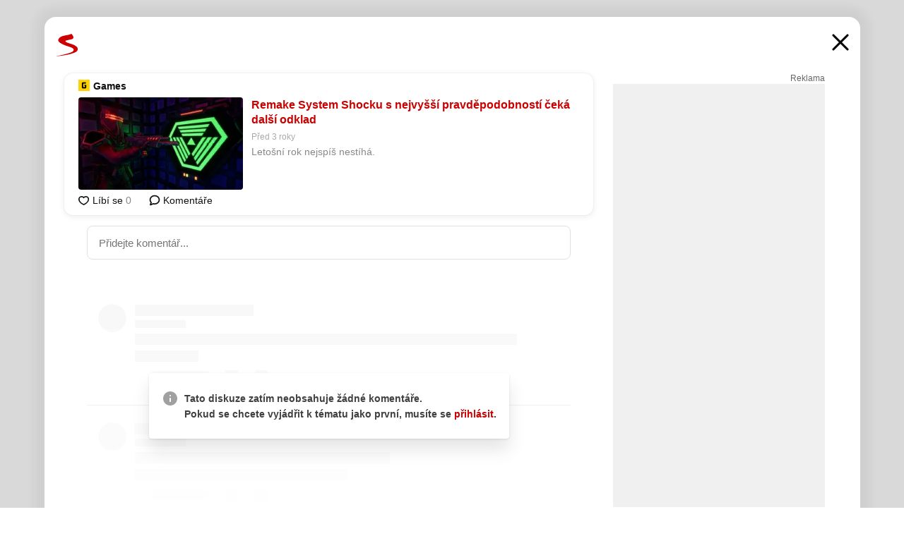

--- FILE ---
content_type: text/html; charset=UTF-8
request_url: https://www.seznam.cz/komentare/18057629-remake-system-shocku-s-nejvyssi-pravdepodobnosti-ceka-dalsi-odklad
body_size: 163202
content:
<!DOCTYPE html><html lang="cs"><head><base href="https://www.seznam.cz/"/><meta charSet="utf-8"/><meta content="width=device-width, initial-scale=1, minimal-ui" name="viewport"/><meta name="seznam-wmt" content="K9JXlhACmTXp0uNvJUz2DckSsyURHpnM"/><script>
                            
                            if (window.CSS && window.CSS.supports("color", "var(--css-var)")) {
                                document.write('<link rel="stylesheet" media="all" href="https://d32-a.sdn.cz/d_32/c_static_p7_A/kBfrbpoeNCgOJyDv9Fn7aXd/9654/css/homepage.min.css" data-fallback-url="/css/homepage.min.css" crossOrigin="anonymous"/>');
                            } else {
                                document.write('<link rel="stylesheet" media="all" href="https://d32-a.sdn.cz/d_32/c_static_p7_A/kBfrbpoeNCgOJyDv9Fn7aXd/9654/css/static-variable-default-skin.min.css" data-fallback-url="/css/static-variable-default-skin.min.css" crossOrigin="anonymous">');
                            }
                        </script><noscript><link rel="stylesheet" media="all" href="/css/static-variable-default-skin.min.css"/></noscript><script>
            (function (global) {
                var skinCssLink = document.querySelector("link[data-fallback-url]");
                var fallbackUrl = skinCssLink && skinCssLink.getAttribute("data-fallback-url");
                var isLoaded = false;
                try {
                    isLoaded = !!skinCssLink.sheet.cssRules.length;
                } catch (_) {}
                if (!isLoaded) { // Chrome 42 and other legacy clients
                    try {
                        isLoaded = getComputedStyle(document.documentElement).boxSizing === "border-box";
                    } catch (_) {}
                }
                global._cdnAvailable = !!(isLoaded && fallbackUrl);
                if (!isLoaded && fallbackUrl) {
                    document.write(
                        '<link rel="stylesheet" media="all" href="' + fallbackUrl + '">'
                    );
                }
            }(self))
            
        </script><script>window.HP=window.HP||{};window.HP.ENV={"NODE_ENV":"production","SZN_APP_VERSION":"2.1.374","SZN_BASE_URL":"https://www.seznam.cz/","SZN_POSTHOG_API_KEY":"phc_8VkhH8nbCIiKpS0HpxjEVRrSZ5LhXpxzJCHay0e8yPb","SZN_SERVER_ENVIRONMENT":"","SZN_TLD":"cz"};window.hpSetInitData=function(initData){window.HP.initData=initData;delete window.hpSetInitData};
        +function (global) {
            var cdnUrls = {"/js/client-bundle.es5.min.js":"https://d32-a.sdn.cz/d_32/c_static_p7_A/kBfrbpoeNCgOJyDv9Fn7aXd/9654/js/client-bundle.es5.min.js","/js/client-bundle.es2017.min.js":"https://d32-a.sdn.cz/d_32/c_static_p7_A/kBfrbpoeNCgOJyDv9Fn7aXd/9654/js/client-bundle.es2017.min.js","/js/client-init.min.js":"https://d32-a.sdn.cz/d_32/c_static_p7_A/kBfrbpoeNCgOJyDv9Fn7aXd/9654/js/client-init.min.js","/js/runtime/es5-only-clients.min.js":"https://d32-a.sdn.cz/d_32/c_static_p7_A/kBfrbpoeNCgOJyDv9Fn7aXd/9654/js/runtime/es5-only-clients.min.js","/js/runtime/request-idle-callback.min.js":"https://d32-a.sdn.cz/d_32/c_static_p7_A/kBfrbpoeNCgOJyDv9Fn7aXd/9654/js/runtime/request-idle-callback.min.js","/js/runtime/client-babel-runtime.min.js":"https://d32-a.sdn.cz/d_32/c_static_p7_A/kBfrbpoeNCgOJyDv9Fn7aXd/9654/js/runtime/client-babel-runtime.min.js"};
            var runtime, language;
            if (!global.Proxy || !global.Promise || !global.Promise.prototype.finally) {
                runtime = 'es5-only-clients';
                language = '5';
            } else {
                language = '2017';
                if (!global.requestIdleCallback) {
                    runtime = 'request-idle-callback';
                } else {
                    runtime = 'client-babel-runtime';
                }
            }

            var urls = [
                '/js/runtime/' + runtime + '.min.js',
                window.IntersectionObserver ? '' : '/js/intersection-observer.min.js',
                
                '/js/client-init.min.js',
                '/js/client-bundle.es' + language + '.min.js',,
            ];

            for (var i = 0; i < urls.length; i++) {
                var url = urls[i];
                if (url) {
                    document.write('<script src="' + (global._cdnAvailable ? (cdnUrls[url] || url) : url) + '" defer><\/script>');
                }
            }
        }(self)
    </script><meta name="application-name" content="Seznam.cz"/><meta name="apple-itunes-app" content="app-id=950278657, app-argument=https://www.seznam.cz"/><meta content="/media/img/logo-share-square_v2.png" property="og:image"/><meta content="cs_CZ" property="og:locale"/><meta content="/media/img/logo-share-square_v2.png" property="twitter:image"/><meta content="summary" property="twitter:card"/><meta content="@seznam_cz" property="twitter:site"/><meta http-equiv="x-dns-prefetch-control" content="on"/><link rel="dns-prefetch" href="https://www.novinky.cz/"/><link rel="dns-prefetch" href="https://www.super.cz/"/><link rel="dns-prefetch" href="https://www.sport.cz/"/><link rel="dns-prefetch" href="https://www.stream.cz/"/><link rel="dns-prefetch" href="https://www.prozeny.cz/"/><link rel="dns-prefetch" href="https://tv.seznam.cz/"/><link rel="dns-prefetch" href="https://www.firmy.cz/"/><link rel="dns-prefetch" href="https://www.horoskopy.cz/"/><link rel="dns-prefetch" href="https://hry.seznam.cz/"/><link rel="dns-prefetch" href="https://www.mapy.com/"/><link rel="dns-prefetch" href="https://www.sreality.cz/"/><link rel="dns-prefetch" href="https://www.sauto.cz/"/><link rel="dns-prefetch" href="https://sdovolena.seznam.cz/"/><link rel="dns-prefetch" href="https://search.seznam.cz/"/><link rel="dns-prefetch" href="https://obrazky.seznam.cz/"/><link rel="dns-prefetch" href="https://slovnik.seznam.cz/"/><link rel="dns-prefetch" href="https://videa.seznam.cz/"/><link rel="apple-touch-icon" sizes="76x76" href="https://d32-a.sdn.cz/d_32/c_static_p7_A/nPXMbbUsvqW7e6DWJFn7WMB/6df6/media/img/seznam-icons/apple-touch-icon-76x76.png"/><link rel="apple-touch-icon" sizes="120x120" href="https://d32-a.sdn.cz/d_32/c_static_p7_A/nPXMbbUsvqW7e6DWJFn7WMB/6df6/media/img/seznam-icons/apple-touch-icon-120x120.png"/><link rel="apple-touch-icon" sizes="152x152" href="https://d32-a.sdn.cz/d_32/c_static_p7_A/nPXMbbUsvqW7e6DWJFn7WMB/6df6/media/img/seznam-icons/apple-touch-icon-152x152.png"/><link rel="apple-touch-icon" sizes="180x180" href="https://d32-a.sdn.cz/d_32/c_static_p7_A/nPXMbbUsvqW7e6DWJFn7WMB/6df6/media/img/seznam-icons/apple-touch-icon-180x180.png"/><link rel="icon" sizes="16x16" href="https://d32-a.sdn.cz/d_32/c_static_p7_A/nPXMbbUsvqW7e6DWJFn7WMB/6df6/media/img/seznam-icons/favicon-16x16.png"/><link rel="icon" sizes="32x32" href="https://d32-a.sdn.cz/d_32/c_static_p7_A/nPXMbbUsvqW7e6DWJFn7WMB/6df6/media/img/seznam-icons/favicon-32x32.png"/><link rel="icon" sizes="96x96" href="https://d32-a.sdn.cz/d_32/c_static_p7_A/nPXMbbUsvqW7e6DWJFn7WMB/6df6/media/img/seznam-icons/favicon-96x96.png"/><link rel="icon" sizes="192x192" href="https://d32-a.sdn.cz/d_32/c_static_p7_A/nPXMbbUsvqW7e6DWJFn7WMB/6df6/media/img/seznam-icons/favicon-192x192.png"/><link rel="shortcut icon" href="https://d32-a.sdn.cz/d_32/c_static_p7_A/nPXMbbUsvqW7e6DWJFn7WMB/6df6/media/img/seznam-icons/favicon.ico"/><link rel="alternate" type="application/rss+xml" title="Seznam.cz" href="https://blog.seznam.cz/sluzby/feed/"/><link rel="search" type="application/opensearchdescription+xml" title="Seznam.cz" href="https://download.seznam.cz/vyhledavani/opensearch/seznam-cz.xml"/><link rel="search" type="application/opensearchdescription+xml" title="Firmy.cz" href="https://download.seznam.cz/vyhledavani/opensearch/firmy-cz.xml"/><link rel="search" type="application/opensearchdescription+xml" title="Mapy.com" href="https://download.seznam.cz/vyhledavani/opensearch/mapy-cz.xml"/><link rel="search" type="application/opensearchdescription+xml" title="Zboží.cz" href="https://www.zbozi.cz/zbozi-cz.xml"/><title data-document-head-keeper="0">Remake System Shocku s nejvyšší pravděpodobností čeká další odklad</title><link href="https://www.seznam.cz/komentare/18057629-remake-system-shocku-s-nejvyssi-pravdepodobnosti-ceka-dalsi-odklad" rel="canonical" data-document-head-keeper="1"/><meta name="description" content="Letošní rok nejspíš nestíhá." data-document-head-keeper="2"/><meta name="title" content="Remake System Shocku s nejvyšší pravděpodobností čeká další odklad" data-document-head-keeper="3"/><meta property="og:description" content="Letošní rok nejspíš nestíhá." data-document-head-keeper="4"/><meta property="og:title" content="Remake System Shocku s nejvyšší pravděpodobností čeká další odklad" data-document-head-keeper="5"/><meta property="og:url" content="https://www.seznam.cz/komentare/18057629-remake-system-shocku-s-nejvyssi-pravdepodobnosti-ceka-dalsi-odklad" data-document-head-keeper="6"/><meta property="og:type" content="website" data-document-head-keeper="7"/><meta property="twitter:description" content="Letošní rok nejspíš nestíhá." data-document-head-keeper="8"/><meta property="twitter:title" content="Remake System Shocku s nejvyšší pravděpodobností čeká další odklad" data-document-head-keeper="9"/><meta property="twitter:url" content="https://www.seznam.cz/komentare/18057629-remake-system-shocku-s-nejvyssi-pravdepodobnosti-ceka-dalsi-odklad" data-document-head-keeper="10"/><meta property="og:type" content="website" data-document-head-keeper="11"/><meta name="Status" content="200"/><style data-skin-variables="true">         :root {             color-scheme: light;             --ai-gradient: linear-gradient(117deg, rgba(0, 85, 231, 0.4) 7.42%, rgba(204, 18, 173, 0.4) 49.46%, rgba(204, 0, 0, 0.4) 91.49%); --ai-gradient-end: rgba(204, 0, 0, 1); --ai-gradient-hover: linear-gradient(117deg, rgba(0, 85, 231, 1) 7.42%, rgba(204, 18, 173, 1) 49.46%, rgba(204, 0, 0, 1) 91.49%); --ai-gradient-middle: rgba(204, 18, 173, 1); --ai-gradient-start: rgba(0, 85, 231, 1); --background-1: #ffffff; --background-1-2: #ffffff; --background-1-3: #ffffff; --background-2: #f4f4f4; --background-3: rgba(0, 0, 0, 0.06); --background-4: rgba(0, 0, 0, 0.1); --background-5: rgba(0, 0, 0, 0.12); --background-p1: rgba(204, 0, 0, 0.08); --background-p2: rgba(204, 0, 0, 0.1); --background-p3: rgba(204, 0, 0, 0.16); --badge-service-shadow-hover: 0px 1px 6px rgba(0, 0, 0, 0.18); --bg-image: ; --bg-overlay-3-columns-position: ; --bg-overlay-height: ; --bg-overlay-image: ; --bg-overlay-width: ; --dark-logo-display: none; --focus: #7dbfff; --hover-visited: #990000; --input-focus-shadow: 0 0 3px rgba(0, 132, 255, 0.4); --input-suggest-shadow-color: rgba(0, 0, 0, 0.12); --light-logo-display: inline-block; --neutral-1: #111111; --neutral-1-2: #111111; --neutral-2: #666666; --neutral-3: #888888; --neutral-4: #aaaaaa; --neutral-5: #cccccc; --neutral-6: #ffffff; --neutral-6-2: #ffffff; --overlay: rgba(0, 0, 0, 0.16); --primary-1: #cc0000; --primary-1-2: #cc0000; --primary-1-3: #cc0000; --secondary-1: #ffae00; --secondary-2: #fff5d9; --separator: #cccccc; --separator-one-column: rgba(0, 0, 0, 0.06); --slideable-services-arrow-shadow-color: 0px 1px 10px rgba(17, 17, 17, 0.16); --slideable-services-arrow-shadow-hover-color: 0px 1px 10px rgba(17, 17, 17, 0.26); --special-blue: #3162af; --special-green: #00a201; --special-podcast-1: #490e5b; --special-podcast-2: rgba(73, 14, 91, 0.08); --special-red: #cc0000; --special-weather: #cae3facc; --underlay: #ffffff;                      }               </style><script>window.HP.headKeeperItems = [{"title":"Remake System Shocku s nejvyšší pravděpodobností čeká další odklad"},{"href":"https://www.seznam.cz/komentare/18057629-remake-system-shocku-s-nejvyssi-pravdepodobnosti-ceka-dalsi-odklad","rel":"canonical"},{"content":"Letošní rok nejspíš nestíhá.","name":"description"},{"content":"Remake System Shocku s nejvyšší pravděpodobností čeká další odklad","name":"title"},{"content":"Letošní rok nejspíš nestíhá.","property":"og:description"},{"content":"Remake System Shocku s nejvyšší pravděpodobností čeká další odklad","property":"og:title"},{"content":"https://www.seznam.cz/komentare/18057629-remake-system-shocku-s-nejvyssi-pravdepodobnosti-ceka-dalsi-odklad","property":"og:url"},{"content":"website","property":"og:type"},{"content":"Letošní rok nejspíš nestíhá.","property":"twitter:description"},{"content":"Remake System Shocku s nejvyšší pravděpodobností čeká další odklad","property":"twitter:title"},{"content":"https://www.seznam.cz/komentare/18057629-remake-system-shocku-s-nejvyssi-pravdepodobnosti-ceka-dalsi-odklad","property":"twitter:url"},{"content":"website","property":"og:type"}]</script><script src="https://login.szn.cz/js/api/3/login.js" defer=""></script></head><body id="www-seznam-cz" data-dot="renderer" data-dot-data="{&quot;adBlocker&quot;:&quot;false&quot;,&quot;assistant&quot;:false,&quot;defaultSearchTab&quot;:&quot;fulltext&quot;,&quot;hiddenBoxes&quot;:&quot;&quot;,&quot;loginState&quot;:&quot;notLoggedIn&quot;,&quot;privacyConsent&quot;:&quot;not-logged-in&quot;,&quot;skin&quot;:&quot;default&quot;}"><div id="hp-app" class="position-relative"><div id="main-content" class="ui ui--cols-2 ui--blurred-main-content ui--no-scroll-main-content" tabindex="-1"><div data-suggest-wrapper="true"></div><div data-modal="true"><div id="modal" class="ogm-discussion modal modal--shown" style="min-height:0"><a data-command="ignore-link" aria-hidden="true" tabindex="-1" class="atm-link background-none modal__overlay" href="/"></a><div class="modal__window skin-default" tabindex="-1" role="group"><div class="modal__window-top"><a title="Zavřít" data-command="ignore-link" class="atm-link atm-link--styled color-neutral-1 atm-link--action focusable-box modal__window-top-close" href="/"><svg viewBox="0 0 20 20"><g fill="currentColor"><rect width="26" height="2.333" x="-13" y="12.708" rx=".5" transform="scale(-1 1) rotate(45)"></rect><rect width="26" height="2.333" x="1.375" y="-1.667" rx=".5" transform="rotate(45)"></rect></g></svg><span class="blind">Zavřít</span></a></div><div class="modal__window-content"><div class="text-left ogm-discussion__modal-content"><div class="d-flex justify-content-between mol-discussion-header"><a title="Zpátky na hlavní stránku" class="atm-link atm-link--styled color-primary-1 d-inline-block mol-discussion-header__logo-link" href="/"><svg class="vertical-align-middle mol-discussion-header__seznam-logo" viewBox="0 0 41 42"><path d="M20.591 2.297c-1.18.188-2.354.408-3.522.659-.773.163-1.545.315-2.308.506-.704.177-1.426.334-2.116.552a33.98 33.98 0 0 0-1.977.675A12.68 12.68 0 0 0 7.151 6.74c-.64.534-1.237 1.114-1.738 1.783a12.6 12.6 0 0 0-.933 1.497c-.267.497-.45 1.086-.456 1.656-.009 1.676 1.062 3.08 2.295 4.122.405.34.836.654 1.273.953 1.297.89 2.71 1.672 4.143 2.353 1.48.7 2.97 1.372 4.478 2.012 1.426.603 2.883 1.113 4.354 1.6.423.138.851.276 1.274.415 1.333.44 2.695.847 4.018 1.324.824.296 1.702.573 2.525.943.855.384 1.743.767 2.497 1.319.508.36.938.817 1.264 1.347.317.522.515 1.12.53 1.73a2.886 2.886 0 0 1-.47 1.652c-.828 1.285-2.267 2.16-3.655 2.745-2.076.87-4.2 1.622-6.36 2.253-1.232.359-2.464.715-3.705 1.036-1.246.322-2.516.66-3.775.974-1.255.314-2.51.597-3.77.867-.722.153-1.449.304-2.166.453-.432.086-.855.177-1.288.27-.9.195-1.802.388-2.707.58-1.03.226-2.06.445-3.09.669-.3.065-.598.144-.897.21-.267.06-1.264.29-.524.247 1.03-.056 3.78-.295 9.655-1.076 2.13-.35 4.267-.65 6.4-.996a114.42 114.42 0 0 0 7.918-1.555 67.95 67.95 0 0 0 2.24-.566c.492-.136.98-.277 1.462-.427 2.06-.634 5.365-1.754 6.147-2.092 2.99-1.3 4.85-2.278 5.821-4.608.331-.827.487-1.753.386-2.64a5.972 5.972 0 0 0-.804-2.338c-.41-.675-.97-1.251-1.555-1.783-1.09-.986-2.312-1.782-3.618-2.457-.37-.192-.745-.374-1.126-.545-.472-.213-.947-.42-1.426-.618a33.807 33.807 0 0 0-2.046-.756c-1.793-.61-3.614-1.154-5.416-1.738a38.353 38.353 0 0 1-3.017-1.103 23.41 23.41 0 0 1-1.236-.554 19.31 19.31 0 0 1-1.403-.752c-.565-.34-1.49-.922-1.232-1.715.18-.565.8-.785 1.306-.988.47-.188.965-.32 1.453-.447 1.49-.38 3.011-.636 4.515-.954.443-.093.884-.19 1.324-.29 1.173-.273 2.382-.477 3.5-.918.96-.375 2.192-.974 2.551-2.02.515-1.523-.07-3.17-.91-4.455a44.62 44.62 0 0 0-.938-1.365c-.442-.613-.93-1.19-1.407-1.774-.216-.265-.479-.245-.7-.177-.294.1-1.098 1.034-7.52 2.253" fill="currentColor" fill-rule="evenodd"></path></svg></a><a title="Zavřít" class="atm-link atm-link--styled color-neutral-1 mol-discussion-header__close-link" href="/"><svg class="mol-discussion-header__close-icon" viewBox="0 0 24 24"><g fill="currentColor" fill-rule="nonzero" stroke="currentColor" stroke-width="3" stroke-linecap="round"><path d="M2 2l20 20M22 2L2 22"></path></g></svg></a></div><div class="d-flex ogm-discussion__columns"><div class="ogm-discussion__content"><div class="position-relative atm-closeable-post animated-height"><div class="position-relative mol-content-card"><div class="ogm-article" data-dot="article" data-dot-data="{&quot;geo&quot;:false,&quot;postFeedPosition&quot;:1}"><h2 class="d-flex align-items-center justify-content-between position-relative mol-post-header mol-post-header--item-with-small-image"><div class="d-flex align-items-start"><a class="atm-link atm-link--styled color-primary-1 d-flex" href="/zdroj/70-games"><span class="d-inline-block vertical-align-middle overflow-hidden atm-source-icon"><picture class="d-block atm-picture d-block atm-source-icon__image"><img class="d-block atm-picture__img atm-picture__img--loaded" src="https://d32-a.sdn.cz/d_32/c_img_QK_CF/Jj26lE.png" alt=""/></picture></span></a><div class="d-flex flex-wrap font-14 line-height-18 align-items-baseline"><a data-dot="source" data-dot-data="{&quot;clicktype&quot;:&quot;website&quot;}" class="atm-link atm-link--styled color-neutral-1 d-inline-block font-weight-bold mol-post-header__source-name" href="/zdroj/70-games">Games</a></div></div><div class="position-relative"><button class="d-flex align-items-center w-6 h-6 p-1 cursor-pointer mol-post-header__three-dots"><svg viewBox="0 0 16 4"><path fill="currentColor" d="M2 4C1.45 4 .98 3.804.587 3.413A1.926 1.926 0 0 1 0 2C0 1.45.196.98.588.587A1.926 1.926 0 0 1 2 0c.55 0 1.02.196 1.413.588C3.804.979 4 1.45 4 2c0 .55-.196 1.02-.587 1.413A1.926 1.926 0 0 1 2 4Zm6 0c-.55 0-1.02-.196-1.412-.587A1.926 1.926 0 0 1 6 2c0-.55.196-1.02.588-1.413A1.926 1.926 0 0 1 8 0c.55 0 1.02.196 1.412.588C9.804.979 10 1.45 10 2c0 .55-.196 1.02-.588 1.413A1.926 1.926 0 0 1 8 4Zm6 0c-.55 0-1.02-.196-1.412-.587A1.926 1.926 0 0 1 12 2c0-.55.196-1.02.588-1.413A1.926 1.926 0 0 1 14 0c.55 0 1.02.196 1.412.588C15.804.979 16 1.45 16 2c0 .55-.196 1.02-.588 1.413A1.926 1.926 0 0 1 14 4Z"></path></svg></button></div></h2><div class="mol-article-content d-flex position-relative flex-wrap"><div class="position-relative d-flex flex-column mol-article-content__image-wrap" data-dot="image"><a href="https://games.tiscali.cz/novinky/remake-system-shocku-s-nejvyssi-pravdepodobnosti-ceka-dalsi-odklad-543624?utm_source=www.seznam.cz&amp;utm_medium=sekce-z-internetu" target="_blank" aria-hidden="true" tabindex="-1" data-timeline-item-id="18057629" data-dot-data="{&quot;clicktype&quot;:&quot;articleimg&quot;}" ga-component-element="image" class="atm-link atm-link--styled color-primary-1 d-block position-relative mol-article-content__image-link" rel="noopener"><picture class="d-block atm-picture mol-article-content__image mol-article-content__image position-absolute"><source type="image/webp" srcSet="https://d32-a.sdn.cz/d_32/c_img_gZ_BY/v5oBf65.jpeg?fl=exf%7Cres%2C190%2C%2C3%7Cwebp%2C70%2C0 190w, https://d32-a.sdn.cz/d_32/c_img_gZ_BY/v5oBf65.jpeg?fl=exf%7Cres%2C290%2C%2C3%7Cwebp%2C70%2C0 290w, https://d32-a.sdn.cz/d_32/c_img_gZ_BY/v5oBf65.jpeg?fl=exf%7Cres%2C390%2C%2C3%7Cwebp%2C70%2C0 390w, https://d32-a.sdn.cz/d_32/c_img_gZ_BY/v5oBf65.jpeg?fl=exf%7Cres%2C580%2C%2C3%7Cwebp%2C70%2C0 580w"/><source type="image/jpeg" srcSet="https://d32-a.sdn.cz/d_32/c_img_gZ_BY/v5oBf65.jpeg?fl=exf%7Cres%2C190%2C%2C3%7Cjpg%2C70 190w, https://d32-a.sdn.cz/d_32/c_img_gZ_BY/v5oBf65.jpeg?fl=exf%7Cres%2C290%2C%2C3%7Cjpg%2C70 290w, https://d32-a.sdn.cz/d_32/c_img_gZ_BY/v5oBf65.jpeg?fl=exf%7Cres%2C390%2C%2C3%7Cjpg%2C70 390w, https://d32-a.sdn.cz/d_32/c_img_gZ_BY/v5oBf65.jpeg?fl=exf%7Cres%2C580%2C%2C3%7Cjpg%2C70 580w"/><img class="d-block atm-picture__img atm-picture__img--loaded" src="https://d32-a.sdn.cz/d_32/c_img_gZ_BY/v5oBf65.jpeg?fl=exf%7Cres%2C190%2C%2C3%7Cjpg%2C70" alt=""/></picture></a></div><div class="position-relative pr-2 mol-article-content__detail"><h1 class="d-block break-word mol-article-content-detail__title" data-dot="title"><a href="https://games.tiscali.cz/novinky/remake-system-shocku-s-nejvyssi-pravdepodobnosti-ceka-dalsi-odklad-543624?utm_source=www.seznam.cz&amp;utm_medium=sekce-z-internetu" target="_blank" data-timeline-item-id="18057629" data-dot-data="{&quot;clicktype&quot;:&quot;articletitle&quot;}" ga-component-element="title" class="atm-link atm-link--show-visited atm-link--styled color-primary-1" rel="noopener">Remake System Shocku s nejvyšší pravděpodobností čeká další odklad</a></h1><div class="mol-article-content-detail__time-wrapper d-flex align-items-center font-12 line-height-18 color-neutral-3"><span class="color-neutral-3 font-12 line-height-20 mol-article-content-detail__publish-time mol-article-content-detail__publish-time-color">Před 3 roky</span></div><div class="overflow-hidden atm-multi-line-ellipsis-block--line-clamp mol-article-content-detail__perex" style="-webkit-box-orient:vertical;-webkit-line-clamp:2">Letošní rok nejspíš nestíhá.</div></div></div><div class="d-flex justify-content-between align-items-center flex-wrap mol-post-footer"><div class="d-flex align-items-center mol-post-footer__buttons-wrapper"><seznam-pocitadlolibise entity="https://games.tiscali.cz/novinky/remake-system-shocku-s-nejvyssi-pravdepodobnosti-ceka-dalsi-odklad-543624" data-payload="{}" button-position="in_feed" class="position-relative vertical-align-top mol-post-footer__like-button"><div class="atm-like-button__placeholder"></div></seznam-pocitadlolibise><a data-dot="comments" class="atm-link d-flex align-items-center atm-discussion-button position-relative mol-post-footer__discussion-button" href="/komentare/18057629-remake-system-shocku-s-nejvyssi-pravdepodobnosti-ceka-dalsi-odklad"><svg class="vertical-align-text-top atm-discussion-button__icon" viewBox="0 0 16 16"><path d="M1.5 7.32C1.5 4.075 4.434 1.5 8 1.5s6.5 2.575 6.5 5.82-2.934 5.82-6.5 5.82a7.204 7.204 0 01-1.99-.278L3.1 14.06c-1.468.606-1.468.606-.849-.922l.85-1.99C2.082 10.104 1.5 8.757 1.5 7.32z" fill-rule="nonzero" stroke="currentColor" stroke-width="1.75" fill="none"></path></svg> Komentáře</a></div></div></div></div></div><div class="mol-discussion-content"><div class="mol-discussion-content__iframe-wrapper mol-discussion-content__iframe-wrapper--placeholder"><div></div></div></div></div><div class="d-flex flex-column flex-shrink-0 ml-6 pl-6 ogm-discussion__side-container"><div class="d-flex flex-column ogm-sticky-repeater"><div class="d-flex flex-column ogm-sticky-repeater__content"><div class="position-relative mol-repeater-container" style="flex-basis:1800px;height:1800px"><div class="sticky-content mol-repeater-container__sticky-content" style="top:6px"><div class="ad-content text-center ssp-advert"><div class="ssp-advert__wrapper"><div class="atm-commercial-label text-right"><a href="https://www.seznam.cz/reklama/" target="_blank" class="atm-link atm-link--styled color-neutral-2" rel="noopener">Reklama</a></div><div class="position-relative overflow-hidden mol-ssp-advert-content--responsive"><div></div><div><div class="mol-ssp-advert-content__container mol-ssp-advert-content__placeholder" style="height:600px;width:300px"></div></div></div></div></div></div></div></div></div></div></div></div></div></div></div></div><div class="announcement" data-announcements="true"></div><div class="ui__global-loading-overlay"><span class="ui__global-loader"></span></div><a name="stop" tabindex="0"></a></div></div><szn-cwl></szn-cwl><script type="module" src="https://h.seznam.cz/js/cwl.js"></script><script>
            (function() {
                function gemius_pending(i){window[i]=window[i]||function(){var x=window[i+'_pdata']=window[i+'_pdata']||[];x[x.length]=arguments;};}
                gemius_pending('gemius_hit');gemius_pending('gemius_event');gemius_pending('pp_gemius_hit');gemius_pending('pp_gemius_event');
            })();
        </script><script>hpSetInitData({"APPLICATION_SERVICE_NAMESPACE":"application","OBSOLETE_BROWSER_COOKIE_NAME":"sznObsoleteBrowserForHP","RENDERING_MODE":{"FULL":"FULL","ONLY_DATA":"ONLY_DATA","SORRY_PAGE":"SORRY_PAGE"},"abtestName":"","abtestVariation":"","initialData":{"abtest":{"loaded":true,"name":"","simpleVariation":"","variation":""},"analytics":{"firstDopImpressSent":false,"isDOTScriptReady":false,"isGoogleAnalyticsReady":false,"lastDopImpressTimelineRequestId":null},"appPromo":{"isClosed":false},"application":{"cookies":{},"deviceBirthdayTimestamp":0,"env":{"NODE_ENV":"production","SZN_API_ADDRESS":"","SZN_APP_VERSION":"2.1.374","SZN_BASE_URL":"https://www.seznam.cz/","SZN_SERVER_ENVIRONMENT":"","SZN_TLD":"cz","SZN_POSTHOG_API_KEY":"phc_8VkhH8nbCIiKpS0HpxjEVRrSZ5LhXpxzJCHay0e8yPb"},"httpOnlyCookies":{},"imageLoadingMode":"image-loading-standard-mode","isAdBlockerUsed":false,"isRunningAtClient":false,"proxedHttpHeaders":{"x-forwarded-for":"18.224.63.195,10.249.169.33"},"query":{},"renderingMode":"FULL","responseSetCookieHeaders":[],"route":"Route.DISCUSSION","serverRequestTimestamp":1770016412435,"serverTimezoneOffset":-60},"cdn":{"enabled":true,"files":{"media/img/weather/night14.svg":"/d_32/c_static_p7_A/nPXMbbUsvqW7e6DWJFn7WMB/6df6/media/img/weather/night14.svg","media/img/dogs/schovavajici_start-320x320.webp":"/d_32/c_static_p7_A/nPXMbbUsvqW7e6DWJFn7WMB/6df6/media/img/dogs/schovavajici_start-320x320.webp","media/img/weather/day08.svg":"/d_32/c_static_p7_A/nPXMbbUsvqW7e6DWJFn7WMB/6df6/media/img/weather/day08.svg","media/img/services-dashboard/auto.svg":"/d_32/c_static_p7_A/nPXMbbUsvqW7e6DWJFn7WMB/6df6/media/img/services-dashboard/auto.svg","media/img/favicon.ico":"/d_32/c_static_p7_A/nPXMbbUsvqW7e6DWJFn7WMB/6df6/media/img/favicon.ico","media/img/dogs/cmuchajici-160x160.webp":"/d_32/c_static_p7_A/nPXMbbUsvqW7e6DWJFn7WMB/6df6/media/img/dogs/cmuchajici-160x160.webp","media/img/zodiac/8.png":"/d_32/c_static_p7_A/nPXMbbUsvqW7e6DWJFn7WMB/6df6/media/img/zodiac/8.png","media/img/weather/day21.svg":"/d_32/c_static_p7_A/nPXMbbUsvqW7e6DWJFn7WMB/6df6/media/img/weather/day21.svg","media/img/set-as-homepage/edge-homepage0.png":"/d_32/c_static_p7_A/nPXMbbUsvqW7e6DWJFn7WMB/6df6/media/img/set-as-homepage/edge-homepage0.png","media/img/add-to-seznam-button/pridat-na-seznam.png":"/d_32/c_static_p7_A/nPXMbbUsvqW7e6DWJFn7WMB/6df6/media/img/add-to-seznam-button/pridat-na-seznam.png","media/img/logo-sbr-white.svg":"/d_32/c_static_p7_A/nPXMbbUsvqW7e6DWJFn7WMB/6df6/media/img/logo-sbr-white.svg","media/img/dogs/schovavajici_start-160x160.webp":"/d_32/c_static_p7_A/nPXMbbUsvqW7e6DWJFn7WMB/6df6/media/img/dogs/schovavajici_start-160x160.webp","media/img/skins/preview-voda.jpg":"/d_32/c_static_p7_A/nPXMbbUsvqW7e6DWJFn7WMB/6df6/media/img/skins/preview-voda.jpg","media/img/weather/day02.svg":"/d_32/c_static_p7_A/nPXMbbUsvqW7e6DWJFn7WMB/6df6/media/img/weather/day02.svg","media/img/set-as-homepage/firefox-homepage1.png":"/d_32/c_static_p7_A/nPXMbbUsvqW7e6DWJFn7WMB/6df6/media/img/set-as-homepage/firefox-homepage1.png","media/img/dogs/spici_loop-160x160.webp":"/d_32/c_static_p7_A/nPXMbbUsvqW7e6DWJFn7WMB/6df6/media/img/dogs/spici_loop-160x160.webp","media/img/set-as-homepage/opera-stable2.png":"/d_32/c_static_p7_A/nPXMbbUsvqW7e6DWJFn7WMB/6df6/media/img/set-as-homepage/opera-stable2.png","media/img/logo-for-google-console.png":"/d_32/c_static_p7_A/nPXMbbUsvqW7e6DWJFn7WMB/6df6/media/img/logo-for-google-console.png","media/img/dogs/lezici_end-320x320.webp":"/d_32/c_static_p7_A/nPXMbbUsvqW7e6DWJFn7WMB/6df6/media/img/dogs/lezici_end-320x320.webp","media/img/panel-sluzeb/horoskopy.png":"/d_32/c_static_p7_A/nPXMbbUsvqW7e6DWJFn7WMB/6df6/media/img/panel-sluzeb/horoskopy.png","media/img/promo/seznam-tv.png":"/d_32/c_static_p7_A/nPXMbbUsvqW7e6DWJFn7WMB/6df6/media/img/promo/seznam-tv.png","media/img/set-as-homepage/opera-stable3.png":"/d_32/c_static_p7_A/nPXMbbUsvqW7e6DWJFn7WMB/6df6/media/img/set-as-homepage/opera-stable3.png","media/img/gadgets/stream/play.svg":"/d_32/c_static_p7_A/nPXMbbUsvqW7e6DWJFn7WMB/6df6/media/img/gadgets/stream/play.svg","media/img/meteoradar.svg":"/d_32/c_static_p7_A/nPXMbbUsvqW7e6DWJFn7WMB/6df6/media/img/meteoradar.svg","media/img/skins/preview-base.png":"/d_32/c_static_p7_A/nPXMbbUsvqW7e6DWJFn7WMB/6df6/media/img/skins/preview-base.png","media/img/zodiac/3.png":"/d_32/c_static_p7_A/nPXMbbUsvqW7e6DWJFn7WMB/6df6/media/img/zodiac/3.png","media/img/services-dashboard/dovolena.svg":"/d_32/c_static_p7_A/nPXMbbUsvqW7e6DWJFn7WMB/6df6/media/img/services-dashboard/dovolena.svg","media/img/panel-sluzeb/horoskopy-2x.png":"/d_32/c_static_p7_A/nPXMbbUsvqW7e6DWJFn7WMB/6df6/media/img/panel-sluzeb/horoskopy-2x.png","media/img/panel-sluzeb/letaky.svg":"/d_32/c_static_p7_A/nPXMbbUsvqW7e6DWJFn7WMB/6df6/media/img/panel-sluzeb/letaky.svg","media/img/dogs/koukajici-342x342.webp":"/d_32/c_static_p7_A/nPXMbbUsvqW7e6DWJFn7WMB/6df6/media/img/dogs/koukajici-342x342.webp","media/img/services-dashboard/firmy.svg":"/d_32/c_static_p7_A/nPXMbbUsvqW7e6DWJFn7WMB/6df6/media/img/services-dashboard/firmy.svg","media/img/icons/caret-down.svg":"/d_32/c_static_p7_A/nPXMbbUsvqW7e6DWJFn7WMB/6df6/media/img/icons/caret-down.svg","media/img/weather/night16.svg":"/d_32/c_static_p7_A/nPXMbbUsvqW7e6DWJFn7WMB/6df6/media/img/weather/night16.svg","media/img/logo-s.svg":"/d_32/c_static_p7_A/nPXMbbUsvqW7e6DWJFn7WMB/6df6/media/img/logo-s.svg","media/img/sbrowser-promo/krasty-circle.png":"/d_32/c_static_p7_A/nPXMbbUsvqW7e6DWJFn7WMB/6df6/media/img/sbrowser-promo/krasty-circle.png","media/img/weather/night01.svg":"/d_32/c_static_p7_A/nPXMbbUsvqW7e6DWJFn7WMB/6df6/media/img/weather/night01.svg","media/img/weather/day12.svg":"/d_32/c_static_p7_A/nPXMbbUsvqW7e6DWJFn7WMB/6df6/media/img/weather/day12.svg","media/img/weather/night06.svg":"/d_32/c_static_p7_A/nPXMbbUsvqW7e6DWJFn7WMB/6df6/media/img/weather/night06.svg","media/img/services-dashboard/obrazky.svg":"/d_32/c_static_p7_A/nPXMbbUsvqW7e6DWJFn7WMB/6df6/media/img/services-dashboard/obrazky.svg","media/img/brand-campaign-landing-page/nekonecne-zabavny_mobil.webp":"/d_32/c_static_p7_A/nPXMbbUsvqW7e6DWJFn7WMB/6df6/media/img/brand-campaign-landing-page/nekonecne-zabavny_mobil.webp","media/img/sbrowser-promo/christmas-promo-tablet.png":"/d_32/c_static_p7_A/nPXMbbUsvqW7e6DWJFn7WMB/6df6/media/img/sbrowser-promo/christmas-promo-tablet.png","media/img/panel-sluzeb/stream.svg":"/d_32/c_static_p7_A/nPXMbbUsvqW7e6DWJFn7WMB/6df6/media/img/panel-sluzeb/stream.svg","media/img/brand-campaign-landing-page/lokalni-zpravy.webp":"/d_32/c_static_p7_A/nPXMbbUsvqW7e6DWJFn7WMB/6df6/media/img/brand-campaign-landing-page/lokalni-zpravy.webp","media/img/services-dashboard/reality.svg":"/d_32/c_static_p7_A/nPXMbbUsvqW7e6DWJFn7WMB/6df6/media/img/services-dashboard/reality.svg","media/img/gift/gift-bottom-light-blue.svg":"/d_32/c_static_p7_A/nPXMbbUsvqW7e6DWJFn7WMB/6df6/media/img/gift/gift-bottom-light-blue.svg","media/img/services-dashboard/podcasty.svg":"/d_32/c_static_p7_A/nPXMbbUsvqW7e6DWJFn7WMB/6df6/media/img/services-dashboard/podcasty.svg","media/img/error-placeholders/paid-content.svg":"/d_32/c_static_p7_A/nPXMbbUsvqW7e6DWJFn7WMB/6df6/media/img/error-placeholders/paid-content.svg","media/img/brand-campaign-landing-page/prizpusobene-boxiky.webp":"/d_32/c_static_p7_A/nPXMbbUsvqW7e6DWJFn7WMB/6df6/media/img/brand-campaign-landing-page/prizpusobene-boxiky.webp","media/img/gadgets/zbozi-valentine-hearts.svg":"/d_32/c_static_p7_A/nPXMbbUsvqW7e6DWJFn7WMB/6df6/media/img/gadgets/zbozi-valentine-hearts.svg","media/img/panel-sluzeb/sauto.png":"/d_32/c_static_p7_A/nPXMbbUsvqW7e6DWJFn7WMB/6df6/media/img/panel-sluzeb/sauto.png","media/img/icons/articles-active.svg":"/d_32/c_static_p7_A/nPXMbbUsvqW7e6DWJFn7WMB/6df6/media/img/icons/articles-active.svg","media/img/panel-sluzeb/pocasi.png":"/d_32/c_static_p7_A/nPXMbbUsvqW7e6DWJFn7WMB/6df6/media/img/panel-sluzeb/pocasi.png","media/img/weather/night04.svg":"/d_32/c_static_p7_A/nPXMbbUsvqW7e6DWJFn7WMB/6df6/media/img/weather/night04.svg","media/img/panel-sluzeb/windytv-2x.png":"/d_32/c_static_p7_A/nPXMbbUsvqW7e6DWJFn7WMB/6df6/media/img/panel-sluzeb/windytv-2x.png","media/img/oborovky/zbozi.png":"/d_32/c_static_p7_A/nPXMbbUsvqW7e6DWJFn7WMB/6df6/media/img/oborovky/zbozi.png","media/img/weather/day09.svg":"/d_32/c_static_p7_A/nPXMbbUsvqW7e6DWJFn7WMB/6df6/media/img/weather/day09.svg","media/img/weather/day13.svg":"/d_32/c_static_p7_A/nPXMbbUsvqW7e6DWJFn7WMB/6df6/media/img/weather/day13.svg","media/img/weather/night11.svg":"/d_32/c_static_p7_A/nPXMbbUsvqW7e6DWJFn7WMB/6df6/media/img/weather/night11.svg","media/img/dogs/static-poses/krasty_06.png":"/d_32/c_static_p7_A/nPXMbbUsvqW7e6DWJFn7WMB/6df6/media/img/dogs/static-poses/krasty_06.png","media/img/panel-sluzeb/jizdnirady.svg":"/d_32/c_static_p7_A/nPXMbbUsvqW7e6DWJFn7WMB/6df6/media/img/panel-sluzeb/jizdnirady.svg","media/img/seznam-icons/mstile-310x150.png":"/d_32/c_static_p7_A/nPXMbbUsvqW7e6DWJFn7WMB/6df6/media/img/seznam-icons/mstile-310x150.png","media/img/settings/empty-languages-dark.svg":"/d_32/c_static_p7_A/nPXMbbUsvqW7e6DWJFn7WMB/6df6/media/img/settings/empty-languages-dark.svg","media/img/dogs/lezici_end-160x160.webp":"/d_32/c_static_p7_A/nPXMbbUsvqW7e6DWJFn7WMB/6df6/media/img/dogs/lezici_end-160x160.webp","media/img/brand-campaign-landing-page/shrnuti-ai.webp":"/d_32/c_static_p7_A/nPXMbbUsvqW7e6DWJFn7WMB/6df6/media/img/brand-campaign-landing-page/shrnuti-ai.webp","media/img/icons/edit.svg":"/d_32/c_static_p7_A/nPXMbbUsvqW7e6DWJFn7WMB/6df6/media/img/icons/edit.svg","media/img/radio/radio-expres.svg":"/d_32/c_static_p7_A/nPXMbbUsvqW7e6DWJFn7WMB/6df6/media/img/radio/radio-expres.svg","media/img/panel-sluzeb/medium.svg":"/d_32/c_static_p7_A/nPXMbbUsvqW7e6DWJFn7WMB/6df6/media/img/panel-sluzeb/medium.svg","media/img/skins/preview-modrekvety.jpg":"/d_32/c_static_p7_A/nPXMbbUsvqW7e6DWJFn7WMB/6df6/media/img/skins/preview-modrekvety.jpg","media/img/services-dashboard/stream.svg":"/d_32/c_static_p7_A/nPXMbbUsvqW7e6DWJFn7WMB/6df6/media/img/services-dashboard/stream.svg","media/img/dogs/vykouknuti-342x342.webp":"/d_32/c_static_p7_A/nPXMbbUsvqW7e6DWJFn7WMB/6df6/media/img/dogs/vykouknuti-342x342.webp","media/img/seznam-jede/minus.svg":"/d_32/c_static_p7_A/nPXMbbUsvqW7e6DWJFn7WMB/6df6/media/img/seznam-jede/minus.svg","media/img/gift/gift-top-light-blue.svg":"/d_32/c_static_p7_A/nPXMbbUsvqW7e6DWJFn7WMB/6df6/media/img/gift/gift-top-light-blue.svg","media/img/panel-sluzeb/windytv.png":"/d_32/c_static_p7_A/nPXMbbUsvqW7e6DWJFn7WMB/6df6/media/img/panel-sluzeb/windytv.png","media/img/set-as-homepage/firefox-homepage2.png":"/d_32/c_static_p7_A/nPXMbbUsvqW7e6DWJFn7WMB/6df6/media/img/set-as-homepage/firefox-homepage2.png","media/img/sbr-promo.svg":"/d_32/c_static_p7_A/nPXMbbUsvqW7e6DWJFn7WMB/6df6/media/img/sbr-promo.svg","media/img/panel-sluzeb/recepty.svg":"/d_32/c_static_p7_A/nPXMbbUsvqW7e6DWJFn7WMB/6df6/media/img/panel-sluzeb/recepty.svg","media/img/panel-sluzeb/pocasi-2x.png":"/d_32/c_static_p7_A/nPXMbbUsvqW7e6DWJFn7WMB/6df6/media/img/panel-sluzeb/pocasi-2x.png","media/img/18plus.svg":"/d_32/c_static_p7_A/nPXMbbUsvqW7e6DWJFn7WMB/6df6/media/img/18plus.svg","media/img/zodiac/11.png":"/d_32/c_static_p7_A/nPXMbbUsvqW7e6DWJFn7WMB/6df6/media/img/zodiac/11.png","media/img/panel-sluzeb/prohlizec.svg":"/d_32/c_static_p7_A/nPXMbbUsvqW7e6DWJFn7WMB/6df6/media/img/panel-sluzeb/prohlizec.svg","media/img/services-dashboard/prohlizec.svg":"/d_32/c_static_p7_A/nPXMbbUsvqW7e6DWJFn7WMB/6df6/media/img/services-dashboard/prohlizec.svg","media/img/sbrowser-promo/pes-hlava.png":"/d_32/c_static_p7_A/nPXMbbUsvqW7e6DWJFn7WMB/6df6/media/img/sbrowser-promo/pes-hlava.png","media/img/panel-sluzeb/pohadky.png":"/d_32/c_static_p7_A/nPXMbbUsvqW7e6DWJFn7WMB/6df6/media/img/panel-sluzeb/pohadky.png","media/img/services-dashboard/volna-mista.svg":"/d_32/c_static_p7_A/nPXMbbUsvqW7e6DWJFn7WMB/6df6/media/img/services-dashboard/volna-mista.svg","media/img/set-as-homepage/safari-homepage2.png":"/d_32/c_static_p7_A/nPXMbbUsvqW7e6DWJFn7WMB/6df6/media/img/set-as-homepage/safari-homepage2.png","media/img/weather/night07.svg":"/d_32/c_static_p7_A/nPXMbbUsvqW7e6DWJFn7WMB/6df6/media/img/weather/night07.svg","media/img/gift/gift-bottom.svg":"/d_32/c_static_p7_A/nPXMbbUsvqW7e6DWJFn7WMB/6df6/media/img/gift/gift-bottom.svg","media/img/brand-campaign-landing-page/nekonecne-inspirativni_mobil.webp":"/d_32/c_static_p7_A/nPXMbbUsvqW7e6DWJFn7WMB/6df6/media/img/brand-campaign-landing-page/nekonecne-inspirativni_mobil.webp","media/img/add-to-seznam-button/pridat-na-seznam-grey.png":"/d_32/c_static_p7_A/nPXMbbUsvqW7e6DWJFn7WMB/6df6/media/img/add-to-seznam-button/pridat-na-seznam-grey.png","media/img/sbrowser-promo/christmas-promo-mobile.png":"/d_32/c_static_p7_A/nPXMbbUsvqW7e6DWJFn7WMB/6df6/media/img/sbrowser-promo/christmas-promo-mobile.png","media/img/set-as-homepage/edge-homepage1.png":"/d_32/c_static_p7_A/nPXMbbUsvqW7e6DWJFn7WMB/6df6/media/img/set-as-homepage/edge-homepage1.png","media/img/sbrowser-icon.png":"/d_32/c_static_p7_A/nPXMbbUsvqW7e6DWJFn7WMB/6df6/media/img/sbrowser-icon.png","st/img/tlacitko/pridat-na-seznam-hover-grey.png":"/d_32/c_static_p7_A/nPXMbbUsvqW7e6DWJFn7WMB/6df6/st/img/tlacitko/pridat-na-seznam-hover-grey.png","media/img/seznam-icons/apple-touch-icon-180x180.png":"/d_32/c_static_p7_A/nPXMbbUsvqW7e6DWJFn7WMB/6df6/media/img/seznam-icons/apple-touch-icon-180x180.png","media/img/dogs/static-poses/krasty_01-small.png":"/d_32/c_static_p7_A/nPXMbbUsvqW7e6DWJFn7WMB/6df6/media/img/dogs/static-poses/krasty_01-small.png","media/img/panel-sluzeb/sdovolena.svg":"/d_32/c_static_p7_A/nPXMbbUsvqW7e6DWJFn7WMB/6df6/media/img/panel-sluzeb/sdovolena.svg","media/img/gift/gift-top-shadow.svg":"/d_32/c_static_p7_A/nPXMbbUsvqW7e6DWJFn7WMB/6df6/media/img/gift/gift-top-shadow.svg","media/img/weather/day22.svg":"/d_32/c_static_p7_A/nPXMbbUsvqW7e6DWJFn7WMB/6df6/media/img/weather/day22.svg","media/img/panel-sluzeb/kampus.svg":"/d_32/c_static_p7_A/nPXMbbUsvqW7e6DWJFn7WMB/6df6/media/img/panel-sluzeb/kampus.svg","media/img/skins/kopretiny/kytka.png":"/d_32/c_static_p7_A/nPXMbbUsvqW7e6DWJFn7WMB/6df6/media/img/skins/kopretiny/kytka.png","media/img/seznam-icons/mstile-310x310.png":"/d_32/c_static_p7_A/nPXMbbUsvqW7e6DWJFn7WMB/6df6/media/img/seznam-icons/mstile-310x310.png","media/img/set-as-homepage/set-hp-msie.jpg":"/d_32/c_static_p7_A/nPXMbbUsvqW7e6DWJFn7WMB/6df6/media/img/set-as-homepage/set-hp-msie.jpg","media/img/zodiac/7.png":"/d_32/c_static_p7_A/nPXMbbUsvqW7e6DWJFn7WMB/6df6/media/img/zodiac/7.png","media/img/zodiac/10.png":"/d_32/c_static_p7_A/nPXMbbUsvqW7e6DWJFn7WMB/6df6/media/img/zodiac/10.png","media/img/panel-sluzeb/volnamista.svg":"/d_32/c_static_p7_A/nPXMbbUsvqW7e6DWJFn7WMB/6df6/media/img/panel-sluzeb/volnamista.svg","media/img/skins/preview-graffiti.jpg":"/d_32/c_static_p7_A/nPXMbbUsvqW7e6DWJFn7WMB/6df6/media/img/skins/preview-graffiti.jpg","media/img/weather/night18.svg":"/d_32/c_static_p7_A/nPXMbbUsvqW7e6DWJFn7WMB/6df6/media/img/weather/night18.svg","media/img/dogs/lezici_start-320x320.webp":"/d_32/c_static_p7_A/nPXMbbUsvqW7e6DWJFn7WMB/6df6/media/img/dogs/lezici_start-320x320.webp","media/img/weather/day04.svg":"/d_32/c_static_p7_A/nPXMbbUsvqW7e6DWJFn7WMB/6df6/media/img/weather/day04.svg","media/img/sbrowser-promo/email-icon.svg":"/d_32/c_static_p7_A/nPXMbbUsvqW7e6DWJFn7WMB/6df6/media/img/sbrowser-promo/email-icon.svg","media/img/logo-newsfeed.svg":"/d_32/c_static_p7_A/nPXMbbUsvqW7e6DWJFn7WMB/6df6/media/img/logo-newsfeed.svg","media/img/homepage-extension-promo-icon.svg":"/d_32/c_static_p7_A/nPXMbbUsvqW7e6DWJFn7WMB/6df6/media/img/homepage-extension-promo-icon.svg","media/img/set-as-homepage/sbrowser-krasty.png":"/d_32/c_static_p7_A/nPXMbbUsvqW7e6DWJFn7WMB/6df6/media/img/set-as-homepage/sbrowser-krasty.png","media/img/weather/day06.svg":"/d_32/c_static_p7_A/nPXMbbUsvqW7e6DWJFn7WMB/6df6/media/img/weather/day06.svg","media/img/dogs/spici_end-320x320.webp":"/d_32/c_static_p7_A/nPXMbbUsvqW7e6DWJFn7WMB/6df6/media/img/dogs/spici_end-320x320.webp","media/img/sbrowser-promo-guys.png":"/d_32/c_static_p7_A/nPXMbbUsvqW7e6DWJFn7WMB/6df6/media/img/sbrowser-promo-guys.png","media/img/brand-campaign-landing-page/nekonecne-zabavny.webp":"/d_32/c_static_p7_A/nPXMbbUsvqW7e6DWJFn7WMB/6df6/media/img/brand-campaign-landing-page/nekonecne-zabavny.webp","media/img/weather/day14.svg":"/d_32/c_static_p7_A/nPXMbbUsvqW7e6DWJFn7WMB/6df6/media/img/weather/day14.svg","media/img/brand-campaign-landing-page/krasty-playful.png":"/d_32/c_static_p7_A/nPXMbbUsvqW7e6DWJFn7WMB/6df6/media/img/brand-campaign-landing-page/krasty-playful.png","media/img/weather/day18.svg":"/d_32/c_static_p7_A/nPXMbbUsvqW7e6DWJFn7WMB/6df6/media/img/weather/day18.svg","media/img/radio-promo_v3.png":"/d_32/c_static_p7_A/nPXMbbUsvqW7e6DWJFn7WMB/6df6/media/img/radio-promo_v3.png","media/img/panel-sluzeb/kalendar.svg":"/d_32/c_static_p7_A/nPXMbbUsvqW7e6DWJFn7WMB/6df6/media/img/panel-sluzeb/kalendar.svg","media/img/gift/gift-bottom-dark-blue.svg":"/d_32/c_static_p7_A/nPXMbbUsvqW7e6DWJFn7WMB/6df6/media/img/gift/gift-bottom-dark-blue.svg","media/img/extension-install-step-1.png":"/d_32/c_static_p7_A/nPXMbbUsvqW7e6DWJFn7WMB/6df6/media/img/extension-install-step-1.png","media/img/logo.png":"/d_32/c_static_p7_A/nPXMbbUsvqW7e6DWJFn7WMB/6df6/media/img/logo.png","media/img/error-placeholders/videos.svg":"/d_32/c_static_p7_A/nPXMbbUsvqW7e6DWJFn7WMB/6df6/media/img/error-placeholders/videos.svg","media/img/set-as-homepage/chrome-homepage2.png":"/d_32/c_static_p7_A/nPXMbbUsvqW7e6DWJFn7WMB/6df6/media/img/set-as-homepage/chrome-homepage2.png","media/img/sbrowser-promo-guys-historie.png":"/d_32/c_static_p7_A/nPXMbbUsvqW7e6DWJFn7WMB/6df6/media/img/sbrowser-promo-guys-historie.png","media/img/seznam-jede/play.svg":"/d_32/c_static_p7_A/nPXMbbUsvqW7e6DWJFn7WMB/6df6/media/img/seznam-jede/play.svg","media/img/icons/close.svg":"/d_32/c_static_p7_A/nPXMbbUsvqW7e6DWJFn7WMB/6df6/media/img/icons/close.svg","media/img/icons/videos.svg":"/d_32/c_static_p7_A/nPXMbbUsvqW7e6DWJFn7WMB/6df6/media/img/icons/videos.svg","media/img/zodiac/6.png":"/d_32/c_static_p7_A/nPXMbbUsvqW7e6DWJFn7WMB/6df6/media/img/zodiac/6.png","media/img/panel-sluzeb/televize-seznam.svg":"/d_32/c_static_p7_A/nPXMbbUsvqW7e6DWJFn7WMB/6df6/media/img/panel-sluzeb/televize-seznam.svg","media/img/weather/day10.svg":"/d_32/c_static_p7_A/nPXMbbUsvqW7e6DWJFn7WMB/6df6/media/img/weather/day10.svg","media/img/gadgets/zbozi-x-mass-ribbon.svg":"/d_32/c_static_p7_A/nPXMbbUsvqW7e6DWJFn7WMB/6df6/media/img/gadgets/zbozi-x-mass-ribbon.svg","media/img/weather/night09.svg":"/d_32/c_static_p7_A/nPXMbbUsvqW7e6DWJFn7WMB/6df6/media/img/weather/night09.svg","media/img/zodiac/2.png":"/d_32/c_static_p7_A/nPXMbbUsvqW7e6DWJFn7WMB/6df6/media/img/zodiac/2.png","media/img/services-dashboard/lide.svg":"/d_32/c_static_p7_A/nPXMbbUsvqW7e6DWJFn7WMB/6df6/media/img/services-dashboard/lide.svg","media/img/panel-sluzeb/deniky.png":"/d_32/c_static_p7_A/nPXMbbUsvqW7e6DWJFn7WMB/6df6/media/img/panel-sluzeb/deniky.png","media/img/services-dashboard/jizdni-rady.svg":"/d_32/c_static_p7_A/nPXMbbUsvqW7e6DWJFn7WMB/6df6/media/img/services-dashboard/jizdni-rady.svg","media/img/logo-share-square_v2.png":"/d_32/c_static_p7_A/nPXMbbUsvqW7e6DWJFn7WMB/6df6/media/img/logo-share-square_v2.png","media/img/weather/night02.svg":"/d_32/c_static_p7_A/nPXMbbUsvqW7e6DWJFn7WMB/6df6/media/img/weather/night02.svg","media/img/logo-share-square.jpg":"/d_32/c_static_p7_A/nPXMbbUsvqW7e6DWJFn7WMB/6df6/media/img/logo-share-square.jpg","media/img/seznam-icons/favicon.ico":"/d_32/c_static_p7_A/nPXMbbUsvqW7e6DWJFn7WMB/6df6/media/img/seznam-icons/favicon.ico","media/img/zodiac/5.png":"/d_32/c_static_p7_A/nPXMbbUsvqW7e6DWJFn7WMB/6df6/media/img/zodiac/5.png","media/img/services-dashboard/mobilni-aplikace.svg":"/d_32/c_static_p7_A/nPXMbbUsvqW7e6DWJFn7WMB/6df6/media/img/services-dashboard/mobilni-aplikace.svg","media/img/dogs/spici_loop-320x320.webp":"/d_32/c_static_p7_A/nPXMbbUsvqW7e6DWJFn7WMB/6df6/media/img/dogs/spici_loop-320x320.webp","media/img/gift/gift-top-dark-blue.svg":"/d_32/c_static_p7_A/nPXMbbUsvqW7e6DWJFn7WMB/6df6/media/img/gift/gift-top-dark-blue.svg","media/img/set-as-homepage/set-hp-edge.png":"/d_32/c_static_p7_A/nPXMbbUsvqW7e6DWJFn7WMB/6df6/media/img/set-as-homepage/set-hp-edge.png","media/img/services-dashboard/kampus.svg":"/d_32/c_static_p7_A/nPXMbbUsvqW7e6DWJFn7WMB/6df6/media/img/services-dashboard/kampus.svg","media/img/panel-sluzeb/zbozi.svg":"/d_32/c_static_p7_A/nPXMbbUsvqW7e6DWJFn7WMB/6df6/media/img/panel-sluzeb/zbozi.svg","media/img/dogs/static-poses/krasty_09.png":"/d_32/c_static_p7_A/nPXMbbUsvqW7e6DWJFn7WMB/6df6/media/img/dogs/static-poses/krasty_09.png","media/img/seznam-icons/apple-touch-icon-76x76.png":"/d_32/c_static_p7_A/nPXMbbUsvqW7e6DWJFn7WMB/6df6/media/img/seznam-icons/apple-touch-icon-76x76.png","media/img/services-dashboard/mapy.svg":"/d_32/c_static_p7_A/nPXMbbUsvqW7e6DWJFn7WMB/6df6/media/img/services-dashboard/mapy.svg","media/img/advert/sklikFaviconFallback.png":"/d_32/c_static_p7_A/nPXMbbUsvqW7e6DWJFn7WMB/6df6/media/img/advert/sklikFaviconFallback.png","media/img/icons/jizdnirady.svg":"/d_32/c_static_p7_A/nPXMbbUsvqW7e6DWJFn7WMB/6df6/media/img/icons/jizdnirady.svg","media/img/error-placeholders/local.svg":"/d_32/c_static_p7_A/nPXMbbUsvqW7e6DWJFn7WMB/6df6/media/img/error-placeholders/local.svg","media/img/seznam-icons/mstile-150x150.png":"/d_32/c_static_p7_A/nPXMbbUsvqW7e6DWJFn7WMB/6df6/media/img/seznam-icons/mstile-150x150.png","media/img/logo_v2.svg":"/d_32/c_static_p7_A/nPXMbbUsvqW7e6DWJFn7WMB/6df6/media/img/logo_v2.svg","media/img/weather/day03.svg":"/d_32/c_static_p7_A/nPXMbbUsvqW7e6DWJFn7WMB/6df6/media/img/weather/day03.svg","media/img/panel-sluzeb/radio.svg":"/d_32/c_static_p7_A/nPXMbbUsvqW7e6DWJFn7WMB/6df6/media/img/panel-sluzeb/radio.svg","media/img/weather/night20.svg":"/d_32/c_static_p7_A/nPXMbbUsvqW7e6DWJFn7WMB/6df6/media/img/weather/night20.svg","media/img/seznamtv/tv.svg":"/d_32/c_static_p7_A/nPXMbbUsvqW7e6DWJFn7WMB/6df6/media/img/seznamtv/tv.svg","st/img/tlacitko/pridat-na-seznam-grey.png":"/d_32/c_static_p7_A/nPXMbbUsvqW7e6DWJFn7WMB/6df6/st/img/tlacitko/pridat-na-seznam-grey.png","media/img/services-dashboard/recepty.svg":"/d_32/c_static_p7_A/nPXMbbUsvqW7e6DWJFn7WMB/6df6/media/img/services-dashboard/recepty.svg","media/img/panel-sluzeb/sreality.svg":"/d_32/c_static_p7_A/nPXMbbUsvqW7e6DWJFn7WMB/6df6/media/img/panel-sluzeb/sreality.svg","media/img/set-as-homepage/edge-homepage2.png":"/d_32/c_static_p7_A/nPXMbbUsvqW7e6DWJFn7WMB/6df6/media/img/set-as-homepage/edge-homepage2.png","media/img/email-icons/email-icon.png":"/d_32/c_static_p7_A/nPXMbbUsvqW7e6DWJFn7WMB/6df6/media/img/email-icons/email-icon.png","media/img/brand-campaign-landing-page/krasty-tail.png":"/d_32/c_static_p7_A/nPXMbbUsvqW7e6DWJFn7WMB/6df6/media/img/brand-campaign-landing-page/krasty-tail.png","media/img/seznam-icons/favicon-96x96.png":"/d_32/c_static_p7_A/nPXMbbUsvqW7e6DWJFn7WMB/6df6/media/img/seznam-icons/favicon-96x96.png","media/img/dogs/hledajici-160x160.webp":"/d_32/c_static_p7_A/nPXMbbUsvqW7e6DWJFn7WMB/6df6/media/img/dogs/hledajici-160x160.webp","media/img/panel-sluzeb/pohadky-2x.png":"/d_32/c_static_p7_A/nPXMbbUsvqW7e6DWJFn7WMB/6df6/media/img/panel-sluzeb/pohadky-2x.png","media/img/icons/up-bold.svg":"/d_32/c_static_p7_A/nPXMbbUsvqW7e6DWJFn7WMB/6df6/media/img/icons/up-bold.svg","media/img/add-to-seznam-button/pridat-na-seznam-hover.png":"/d_32/c_static_p7_A/nPXMbbUsvqW7e6DWJFn7WMB/6df6/media/img/add-to-seznam-button/pridat-na-seznam-hover.png","media/img/panel-sluzeb/mapy.svg":"/d_32/c_static_p7_A/nPXMbbUsvqW7e6DWJFn7WMB/6df6/media/img/panel-sluzeb/mapy.svg","media/img/settings/empty-languages-light.svg":"/d_32/c_static_p7_A/nPXMbbUsvqW7e6DWJFn7WMB/6df6/media/img/settings/empty-languages-light.svg","media/img/weather/night08.svg":"/d_32/c_static_p7_A/nPXMbbUsvqW7e6DWJFn7WMB/6df6/media/img/weather/night08.svg","media/img/set-as-homepage/chrome-homepage1.png":"/d_32/c_static_p7_A/nPXMbbUsvqW7e6DWJFn7WMB/6df6/media/img/set-as-homepage/chrome-homepage1.png","media/img/pes_error.png":"/d_32/c_static_p7_A/nPXMbbUsvqW7e6DWJFn7WMB/6df6/media/img/pes_error.png","media/img/panel-sluzeb/hry.png":"/d_32/c_static_p7_A/nPXMbbUsvqW7e6DWJFn7WMB/6df6/media/img/panel-sluzeb/hry.png","media/img/error-placeholders/feed.svg":"/d_32/c_static_p7_A/nPXMbbUsvqW7e6DWJFn7WMB/6df6/media/img/error-placeholders/feed.svg","media/img/weather/day19.svg":"/d_32/c_static_p7_A/nPXMbbUsvqW7e6DWJFn7WMB/6df6/media/img/weather/day19.svg","media/img/extension-install-step-2.png":"/d_32/c_static_p7_A/nPXMbbUsvqW7e6DWJFn7WMB/6df6/media/img/extension-install-step-2.png","media/img/logo-s-white.svg":"/d_32/c_static_p7_A/nPXMbbUsvqW7e6DWJFn7WMB/6df6/media/img/logo-s-white.svg","media/img/brand-campaign-landing-page/sbrowser-logo.png":"/d_32/c_static_p7_A/nPXMbbUsvqW7e6DWJFn7WMB/6df6/media/img/brand-campaign-landing-page/sbrowser-logo.png","media/img/weather/night13.svg":"/d_32/c_static_p7_A/nPXMbbUsvqW7e6DWJFn7WMB/6df6/media/img/weather/night13.svg","media/img/seznamtv/logo_v2.svg":"/d_32/c_static_p7_A/nPXMbbUsvqW7e6DWJFn7WMB/6df6/media/img/seznamtv/logo_v2.svg","media/img/logo-sbr.svg":"/d_32/c_static_p7_A/nPXMbbUsvqW7e6DWJFn7WMB/6df6/media/img/logo-sbr.svg","media/img/dogs/cmuchajici-320x320.webp":"/d_32/c_static_p7_A/nPXMbbUsvqW7e6DWJFn7WMB/6df6/media/img/dogs/cmuchajici-320x320.webp","media/img/weather/night03.svg":"/d_32/c_static_p7_A/nPXMbbUsvqW7e6DWJFn7WMB/6df6/media/img/weather/night03.svg","media/img/icons/search.svg":"/d_32/c_static_p7_A/nPXMbbUsvqW7e6DWJFn7WMB/6df6/media/img/icons/search.svg","media/img/gift/gift-top.svg":"/d_32/c_static_p7_A/nPXMbbUsvqW7e6DWJFn7WMB/6df6/media/img/gift/gift-top.svg","media/img/zodiac/4.png":"/d_32/c_static_p7_A/nPXMbbUsvqW7e6DWJFn7WMB/6df6/media/img/zodiac/4.png","media/img/services-dashboard/medium.svg":"/d_32/c_static_p7_A/nPXMbbUsvqW7e6DWJFn7WMB/6df6/media/img/services-dashboard/medium.svg","media/img/weather/night05.svg":"/d_32/c_static_p7_A/nPXMbbUsvqW7e6DWJFn7WMB/6df6/media/img/weather/night05.svg","media/img/panel-sluzeb/precist-pozdeji-2x.png":"/d_32/c_static_p7_A/nPXMbbUsvqW7e6DWJFn7WMB/6df6/media/img/panel-sluzeb/precist-pozdeji-2x.png","media/img/weather/night21.svg":"/d_32/c_static_p7_A/nPXMbbUsvqW7e6DWJFn7WMB/6df6/media/img/weather/night21.svg","media/img/dogs/spici_start-160x160.webp":"/d_32/c_static_p7_A/nPXMbbUsvqW7e6DWJFn7WMB/6df6/media/img/dogs/spici_start-160x160.webp","media/img/zodiac/12.png":"/d_32/c_static_p7_A/nPXMbbUsvqW7e6DWJFn7WMB/6df6/media/img/zodiac/12.png","media/img/logo-wp-app-promotion.png":"/d_32/c_static_p7_A/nPXMbbUsvqW7e6DWJFn7WMB/6df6/media/img/logo-wp-app-promotion.png","media/img/weather/day17.svg":"/d_32/c_static_p7_A/nPXMbbUsvqW7e6DWJFn7WMB/6df6/media/img/weather/day17.svg","media/img/services-dashboard/letaky.svg":"/d_32/c_static_p7_A/nPXMbbUsvqW7e6DWJFn7WMB/6df6/media/img/services-dashboard/letaky.svg","media/img/services-dashboard/zbozi.svg":"/d_32/c_static_p7_A/nPXMbbUsvqW7e6DWJFn7WMB/6df6/media/img/services-dashboard/zbozi.svg","media/img/seznam-icons/apple-touch-icon-120x120.png":"/d_32/c_static_p7_A/nPXMbbUsvqW7e6DWJFn7WMB/6df6/media/img/seznam-icons/apple-touch-icon-120x120.png","media/img/oborovky/sreality.png":"/d_32/c_static_p7_A/nPXMbbUsvqW7e6DWJFn7WMB/6df6/media/img/oborovky/sreality.png","media/img/gift/gift-bottom-dark-red.svg":"/d_32/c_static_p7_A/nPXMbbUsvqW7e6DWJFn7WMB/6df6/media/img/gift/gift-bottom-dark-red.svg","media/img/brand-campaign-landing-page/nekonecne-uzitecny_mobil.webp":"/d_32/c_static_p7_A/nPXMbbUsvqW7e6DWJFn7WMB/6df6/media/img/brand-campaign-landing-page/nekonecne-uzitecny_mobil.webp","media/img/icons/down-bold.svg":"/d_32/c_static_p7_A/nPXMbbUsvqW7e6DWJFn7WMB/6df6/media/img/icons/down-bold.svg","media/img/weather/day16.svg":"/d_32/c_static_p7_A/nPXMbbUsvqW7e6DWJFn7WMB/6df6/media/img/weather/day16.svg","media/img/icons/play.svg":"/d_32/c_static_p7_A/nPXMbbUsvqW7e6DWJFn7WMB/6df6/media/img/icons/play.svg","media/img/seznam-icons/favicon-16x16.png":"/d_32/c_static_p7_A/nPXMbbUsvqW7e6DWJFn7WMB/6df6/media/img/seznam-icons/favicon-16x16.png","media/img/seznam-icons/apple-touch-icon-152x152.png":"/d_32/c_static_p7_A/nPXMbbUsvqW7e6DWJFn7WMB/6df6/media/img/seznam-icons/apple-touch-icon-152x152.png","media/img/seznam-icons/squircle.svg":"/d_32/c_static_p7_A/nPXMbbUsvqW7e6DWJFn7WMB/6df6/media/img/seznam-icons/squircle.svg","media/img/weather/day05.svg":"/d_32/c_static_p7_A/nPXMbbUsvqW7e6DWJFn7WMB/6df6/media/img/weather/day05.svg","media/img/settings/empty-subscriptions-light.svg":"/d_32/c_static_p7_A/nPXMbbUsvqW7e6DWJFn7WMB/6df6/media/img/settings/empty-subscriptions-light.svg","media/img/dogs/schovavajici_loop-320x320.webp":"/d_32/c_static_p7_A/nPXMbbUsvqW7e6DWJFn7WMB/6df6/media/img/dogs/schovavajici_loop-320x320.webp","media/img/sbrowser-promo-guys-prekladac.png":"/d_32/c_static_p7_A/nPXMbbUsvqW7e6DWJFn7WMB/6df6/media/img/sbrowser-promo-guys-prekladac.png","media/img/set-as-homepage/set-hp-chrome.png":"/d_32/c_static_p7_A/nPXMbbUsvqW7e6DWJFn7WMB/6df6/media/img/set-as-homepage/set-hp-chrome.png","media/img/seznam-jede/no-picture.png":"/d_32/c_static_p7_A/nPXMbbUsvqW7e6DWJFn7WMB/6df6/media/img/seznam-jede/no-picture.png","media/img/weather/day01.svg":"/d_32/c_static_p7_A/nPXMbbUsvqW7e6DWJFn7WMB/6df6/media/img/weather/day01.svg","media/img/weather/night22.svg":"/d_32/c_static_p7_A/nPXMbbUsvqW7e6DWJFn7WMB/6df6/media/img/weather/night22.svg","media/img/icons/gift.png":"/d_32/c_static_p7_A/nPXMbbUsvqW7e6DWJFn7WMB/6df6/media/img/icons/gift.png","media/img/services-dashboard/tv-program.svg":"/d_32/c_static_p7_A/nPXMbbUsvqW7e6DWJFn7WMB/6df6/media/img/services-dashboard/tv-program.svg","media/img/panel-sluzeb/tvprogram_v2.svg":"/d_32/c_static_p7_A/nPXMbbUsvqW7e6DWJFn7WMB/6df6/media/img/panel-sluzeb/tvprogram_v2.svg","media/img/dogs/spici_start-320x320.webp":"/d_32/c_static_p7_A/nPXMbbUsvqW7e6DWJFn7WMB/6df6/media/img/dogs/spici_start-320x320.webp","media/img/set-as-homepage/set-hp-opera.png":"/d_32/c_static_p7_A/nPXMbbUsvqW7e6DWJFn7WMB/6df6/media/img/set-as-homepage/set-hp-opera.png","media/img/dogs/vrtici_ocaskem-160x160.webp":"/d_32/c_static_p7_A/nPXMbbUsvqW7e6DWJFn7WMB/6df6/media/img/dogs/vrtici_ocaskem-160x160.webp","media/img/error-placeholders/comments.svg":"/d_32/c_static_p7_A/nPXMbbUsvqW7e6DWJFn7WMB/6df6/media/img/error-placeholders/comments.svg","media/img/skins/preview-modry.jpg":"/d_32/c_static_p7_A/nPXMbbUsvqW7e6DWJFn7WMB/6df6/media/img/skins/preview-modry.jpg","media/img/panel-sluzeb/podcasty.svg":"/d_32/c_static_p7_A/nPXMbbUsvqW7e6DWJFn7WMB/6df6/media/img/panel-sluzeb/podcasty.svg","media/img/panel-sluzeb/email.svg":"/d_32/c_static_p7_A/nPXMbbUsvqW7e6DWJFn7WMB/6df6/media/img/panel-sluzeb/email.svg","media/img/brand-campaign-landing-page/nekonecne-uzitecny.webp":"/d_32/c_static_p7_A/nPXMbbUsvqW7e6DWJFn7WMB/6df6/media/img/brand-campaign-landing-page/nekonecne-uzitecny.webp","media/img/dogs/lezici_start-160x160.webp":"/d_32/c_static_p7_A/nPXMbbUsvqW7e6DWJFn7WMB/6df6/media/img/dogs/lezici_start-160x160.webp","media/img/radio/radio-classic.svg":"/d_32/c_static_p7_A/nPXMbbUsvqW7e6DWJFn7WMB/6df6/media/img/radio/radio-classic.svg","media/img/sbrowser-promo/sbrowser-icon.png":"/d_32/c_static_p7_A/nPXMbbUsvqW7e6DWJFn7WMB/6df6/media/img/sbrowser-promo/sbrowser-icon.png","media/img/seznam-icons/favicon-192x192.png":"/d_32/c_static_p7_A/nPXMbbUsvqW7e6DWJFn7WMB/6df6/media/img/seznam-icons/favicon-192x192.png","media/img/zodiac/1.png":"/d_32/c_static_p7_A/nPXMbbUsvqW7e6DWJFn7WMB/6df6/media/img/zodiac/1.png","media/img/panel-sluzeb/classic.svg":"/d_32/c_static_p7_A/nPXMbbUsvqW7e6DWJFn7WMB/6df6/media/img/panel-sluzeb/classic.svg","media/img/weather/night12.svg":"/d_32/c_static_p7_A/nPXMbbUsvqW7e6DWJFn7WMB/6df6/media/img/weather/night12.svg","media/img/weather/day07.svg":"/d_32/c_static_p7_A/nPXMbbUsvqW7e6DWJFn7WMB/6df6/media/img/weather/day07.svg","media/img/email-icons/email-filled.svg":"/d_32/c_static_p7_A/nPXMbbUsvqW7e6DWJFn7WMB/6df6/media/img/email-icons/email-filled.svg","media/img/seznam-jede/minus-grayed-out.svg":"/d_32/c_static_p7_A/nPXMbbUsvqW7e6DWJFn7WMB/6df6/media/img/seznam-jede/minus-grayed-out.svg","media/img/set-as-homepage/chrome-homepage3.png":"/d_32/c_static_p7_A/nPXMbbUsvqW7e6DWJFn7WMB/6df6/media/img/set-as-homepage/chrome-homepage3.png","media/img/dogs/cekajici_loop-160x160.webp":"/d_32/c_static_p7_A/nPXMbbUsvqW7e6DWJFn7WMB/6df6/media/img/dogs/cekajici_loop-160x160.webp","media/img/logo-android-app-promotion.png":"/d_32/c_static_p7_A/nPXMbbUsvqW7e6DWJFn7WMB/6df6/media/img/logo-android-app-promotion.png","media/img/services-dashboard/hry.svg":"/d_32/c_static_p7_A/nPXMbbUsvqW7e6DWJFn7WMB/6df6/media/img/services-dashboard/hry.svg","media/img/settings/empty-subscriptions-dark.svg":"/d_32/c_static_p7_A/nPXMbbUsvqW7e6DWJFn7WMB/6df6/media/img/settings/empty-subscriptions-dark.svg","media/img/gadgets/jede-add.svg":"/d_32/c_static_p7_A/nPXMbbUsvqW7e6DWJFn7WMB/6df6/media/img/gadgets/jede-add.svg","st/img/tlacitko/pridat-na-seznam-hover.png":"/d_32/c_static_p7_A/nPXMbbUsvqW7e6DWJFn7WMB/6df6/st/img/tlacitko/pridat-na-seznam-hover.png","media/img/services-dashboard/pocasi.svg":"/d_32/c_static_p7_A/nPXMbbUsvqW7e6DWJFn7WMB/6df6/media/img/services-dashboard/pocasi.svg","media/img/icons/articles.svg":"/d_32/c_static_p7_A/nPXMbbUsvqW7e6DWJFn7WMB/6df6/media/img/icons/articles.svg","media/img/services-dashboard/slovnik.svg":"/d_32/c_static_p7_A/nPXMbbUsvqW7e6DWJFn7WMB/6df6/media/img/services-dashboard/slovnik.svg","media/img/skins/kopretiny/trava.png":"/d_32/c_static_p7_A/nPXMbbUsvqW7e6DWJFn7WMB/6df6/media/img/skins/kopretiny/trava.png","media/img/set-as-homepage/set-hp-ff.png":"/d_32/c_static_p7_A/nPXMbbUsvqW7e6DWJFn7WMB/6df6/media/img/set-as-homepage/set-hp-ff.png","media/img/zodiac/9.png":"/d_32/c_static_p7_A/nPXMbbUsvqW7e6DWJFn7WMB/6df6/media/img/zodiac/9.png","media/img/set-as-homepage/edge-homepage3.png":"/d_32/c_static_p7_A/nPXMbbUsvqW7e6DWJFn7WMB/6df6/media/img/set-as-homepage/edge-homepage3.png","media/img/dogs/cekajici_loop-320x320.webp":"/d_32/c_static_p7_A/nPXMbbUsvqW7e6DWJFn7WMB/6df6/media/img/dogs/cekajici_loop-320x320.webp","st/img/logo.png":"/d_32/c_static_p7_A/nPXMbbUsvqW7e6DWJFn7WMB/6df6/st/img/logo.png","media/img/dogs/lezici_loop-160x160.webp":"/d_32/c_static_p7_A/nPXMbbUsvqW7e6DWJFn7WMB/6df6/media/img/dogs/lezici_loop-160x160.webp","media/img/pes.png":"/d_32/c_static_p7_A/nPXMbbUsvqW7e6DWJFn7WMB/6df6/media/img/pes.png","media/img/subscribe-unlogged.svg":"/d_32/c_static_p7_A/nPXMbbUsvqW7e6DWJFn7WMB/6df6/media/img/subscribe-unlogged.svg","media/img/seznam-icons/mstile-70x70.png":"/d_32/c_static_p7_A/nPXMbbUsvqW7e6DWJFn7WMB/6df6/media/img/seznam-icons/mstile-70x70.png","media/img/seznam-jede/plus-grayed-out.svg":"/d_32/c_static_p7_A/nPXMbbUsvqW7e6DWJFn7WMB/6df6/media/img/seznam-jede/plus-grayed-out.svg","media/img/panel-sluzeb/lide.svg":"/d_32/c_static_p7_A/nPXMbbUsvqW7e6DWJFn7WMB/6df6/media/img/panel-sluzeb/lide.svg","media/img/services-dashboard/bazar.svg":"/d_32/c_static_p7_A/nPXMbbUsvqW7e6DWJFn7WMB/6df6/media/img/services-dashboard/bazar.svg","media/img/skins/modrekvety/kvety.png":"/d_32/c_static_p7_A/nPXMbbUsvqW7e6DWJFn7WMB/6df6/media/img/skins/modrekvety/kvety.png","media/img/dogs/spici_end-160x160.webp":"/d_32/c_static_p7_A/nPXMbbUsvqW7e6DWJFn7WMB/6df6/media/img/dogs/spici_end-160x160.webp","media/img/dogs/nastrazujici_usi-160x160.webp":"/d_32/c_static_p7_A/nPXMbbUsvqW7e6DWJFn7WMB/6df6/media/img/dogs/nastrazujici_usi-160x160.webp","media/img/set-as-homepage/safari-homepage1.png":"/d_32/c_static_p7_A/nPXMbbUsvqW7e6DWJFn7WMB/6df6/media/img/set-as-homepage/safari-homepage1.png","media/img/weather/night15.svg":"/d_32/c_static_p7_A/nPXMbbUsvqW7e6DWJFn7WMB/6df6/media/img/weather/night15.svg","media/img/dogs/vrtici_ocaskem-320x320.webp":"/d_32/c_static_p7_A/nPXMbbUsvqW7e6DWJFn7WMB/6df6/media/img/dogs/vrtici_ocaskem-320x320.webp","media/img/seznam-icons/favicon-32x32.png":"/d_32/c_static_p7_A/nPXMbbUsvqW7e6DWJFn7WMB/6df6/media/img/seznam-icons/favicon-32x32.png","media/img/seznam-icons/favicon-48x48.png":"/d_32/c_static_p7_A/nPXMbbUsvqW7e6DWJFn7WMB/6df6/media/img/seznam-icons/favicon-48x48.png","media/img/gift/gift-top-dark-red.svg":"/d_32/c_static_p7_A/nPXMbbUsvqW7e6DWJFn7WMB/6df6/media/img/gift/gift-top-dark-red.svg","media/img/tagged-content-feed-icon-placeholder.svg":"/d_32/c_static_p7_A/nPXMbbUsvqW7e6DWJFn7WMB/6df6/media/img/tagged-content-feed-icon-placeholder.svg","media/img/weather/day20.svg":"/d_32/c_static_p7_A/nPXMbbUsvqW7e6DWJFn7WMB/6df6/media/img/weather/day20.svg","st/img/tlacitko/pridat-na-seznam.png":"/d_32/c_static_p7_A/nPXMbbUsvqW7e6DWJFn7WMB/6df6/st/img/tlacitko/pridat-na-seznam.png","media/img/weather/night19.svg":"/d_32/c_static_p7_A/nPXMbbUsvqW7e6DWJFn7WMB/6df6/media/img/weather/night19.svg","media/img/logo-newsfeed-white.svg":"/d_32/c_static_p7_A/nPXMbbUsvqW7e6DWJFn7WMB/6df6/media/img/logo-newsfeed-white.svg","media/img/panel-sluzeb/precist-pozdeji.png":"/d_32/c_static_p7_A/nPXMbbUsvqW7e6DWJFn7WMB/6df6/media/img/panel-sluzeb/precist-pozdeji.png","media/img/panel-sluzeb/hry-2x.png":"/d_32/c_static_p7_A/nPXMbbUsvqW7e6DWJFn7WMB/6df6/media/img/panel-sluzeb/hry-2x.png","media/img/dogs/vykukujici-320x320.webp":"/d_32/c_static_p7_A/nPXMbbUsvqW7e6DWJFn7WMB/6df6/media/img/dogs/vykukujici-320x320.webp","media/img/services-dashboard/pohadky.svg":"/d_32/c_static_p7_A/nPXMbbUsvqW7e6DWJFn7WMB/6df6/media/img/services-dashboard/pohadky.svg","media/img/brand-campaign-landing-page/krasty-sniffing.png":"/d_32/c_static_p7_A/nPXMbbUsvqW7e6DWJFn7WMB/6df6/media/img/brand-campaign-landing-page/krasty-sniffing.png","media/img/panel-sluzeb/sauto-2x.png":"/d_32/c_static_p7_A/nPXMbbUsvqW7e6DWJFn7WMB/6df6/media/img/panel-sluzeb/sauto-2x.png","media/img/elections-candidate-placeholder.svg":"/d_32/c_static_p7_A/nPXMbbUsvqW7e6DWJFn7WMB/6df6/media/img/elections-candidate-placeholder.svg","media/img/sbrowser-promo/pes-hlava_v2.png":"/d_32/c_static_p7_A/nPXMbbUsvqW7e6DWJFn7WMB/6df6/media/img/sbrowser-promo/pes-hlava_v2.png","media/img/seznam-icons/mstile-144x144.png":"/d_32/c_static_p7_A/nPXMbbUsvqW7e6DWJFn7WMB/6df6/media/img/seznam-icons/mstile-144x144.png","media/img/dogs/nastrazujici_usi-320x320.webp":"/d_32/c_static_p7_A/nPXMbbUsvqW7e6DWJFn7WMB/6df6/media/img/dogs/nastrazujici_usi-320x320.webp","media/img/dogs/lezici_loop-320x320.webp":"/d_32/c_static_p7_A/nPXMbbUsvqW7e6DWJFn7WMB/6df6/media/img/dogs/lezici_loop-320x320.webp","media/img/dogs/schovavajici_end-320x320.webp":"/d_32/c_static_p7_A/nPXMbbUsvqW7e6DWJFn7WMB/6df6/media/img/dogs/schovavajici_end-320x320.webp","media/img/weather/day11.svg":"/d_32/c_static_p7_A/nPXMbbUsvqW7e6DWJFn7WMB/6df6/media/img/weather/day11.svg","media/img/dogs/hledajici-320x320.webp":"/d_32/c_static_p7_A/nPXMbbUsvqW7e6DWJFn7WMB/6df6/media/img/dogs/hledajici-320x320.webp","media/img/oborovky/kupi.png":"/d_32/c_static_p7_A/nPXMbbUsvqW7e6DWJFn7WMB/6df6/media/img/oborovky/kupi.png","media/img/panel-sluzeb/sbazar.svg":"/d_32/c_static_p7_A/nPXMbbUsvqW7e6DWJFn7WMB/6df6/media/img/panel-sluzeb/sbazar.svg","media/img/set-as-homepage/opera-stable1.png":"/d_32/c_static_p7_A/nPXMbbUsvqW7e6DWJFn7WMB/6df6/media/img/set-as-homepage/opera-stable1.png","media/img/panel-sluzeb/slovnik.png":"/d_32/c_static_p7_A/nPXMbbUsvqW7e6DWJFn7WMB/6df6/media/img/panel-sluzeb/slovnik.png","media/img/panel-sluzeb/firmy.svg":"/d_32/c_static_p7_A/nPXMbbUsvqW7e6DWJFn7WMB/6df6/media/img/panel-sluzeb/firmy.svg","media/img/add-to-seznam-button/pridat-na-seznam-hover-grey.png":"/d_32/c_static_p7_A/nPXMbbUsvqW7e6DWJFn7WMB/6df6/media/img/add-to-seznam-button/pridat-na-seznam-hover-grey.png","media/img/services-dashboard/deniky.svg":"/d_32/c_static_p7_A/nPXMbbUsvqW7e6DWJFn7WMB/6df6/media/img/services-dashboard/deniky.svg","media/img/seznam-jede/plus.svg":"/d_32/c_static_p7_A/nPXMbbUsvqW7e6DWJFn7WMB/6df6/media/img/seznam-jede/plus.svg","media/img/brand-campaign-landing-page/nekonecne-inspirativni.webp":"/d_32/c_static_p7_A/nPXMbbUsvqW7e6DWJFn7WMB/6df6/media/img/brand-campaign-landing-page/nekonecne-inspirativni.webp","media/img/skins/graffiti/domy.png":"/d_32/c_static_p7_A/nPXMbbUsvqW7e6DWJFn7WMB/6df6/media/img/skins/graffiti/domy.png","media/img/seznam-icons/browserconfig.xml":"/d_32/c_static_p7_A/nPXMbbUsvqW7e6DWJFn7WMB/6df6/media/img/seznam-icons/browserconfig.xml","media/img/skins/preview-cerny.jpg":"/d_32/c_static_p7_A/nPXMbbUsvqW7e6DWJFn7WMB/6df6/media/img/skins/preview-cerny.jpg","media/img/weather/night17.svg":"/d_32/c_static_p7_A/nPXMbbUsvqW7e6DWJFn7WMB/6df6/media/img/weather/night17.svg","media/img/weather/night10.svg":"/d_32/c_static_p7_A/nPXMbbUsvqW7e6DWJFn7WMB/6df6/media/img/weather/night10.svg","media/img/weather/day15.svg":"/d_32/c_static_p7_A/nPXMbbUsvqW7e6DWJFn7WMB/6df6/media/img/weather/day15.svg","media/img/settings/empty-locations-dark.svg":"/d_32/c_static_p7_A/nPXMbbUsvqW7e6DWJFn7WMB/6df6/media/img/settings/empty-locations-dark.svg","media/img/seznamtv/watermark.svg":"/d_32/c_static_p7_A/nPXMbbUsvqW7e6DWJFn7WMB/6df6/media/img/seznamtv/watermark.svg","media/img/settings/empty-locations-light.svg":"/d_32/c_static_p7_A/nPXMbbUsvqW7e6DWJFn7WMB/6df6/media/img/settings/empty-locations-light.svg","media/img/panel-sluzeb/mobilni-aplikace.svg":"/d_32/c_static_p7_A/nPXMbbUsvqW7e6DWJFn7WMB/6df6/media/img/panel-sluzeb/mobilni-aplikace.svg","media/img/dogs/schovavajici_loop-160x160.webp":"/d_32/c_static_p7_A/nPXMbbUsvqW7e6DWJFn7WMB/6df6/media/img/dogs/schovavajici_loop-160x160.webp","media/img/skins/graffiti/graffiti.png":"/d_32/c_static_p7_A/nPXMbbUsvqW7e6DWJFn7WMB/6df6/media/img/skins/graffiti/graffiti.png","media/img/dogs/schovavajici_end-160x160.webp":"/d_32/c_static_p7_A/nPXMbbUsvqW7e6DWJFn7WMB/6df6/media/img/dogs/schovavajici_end-160x160.webp","media/img/gift/gift-shadow.svg":"/d_32/c_static_p7_A/nPXMbbUsvqW7e6DWJFn7WMB/6df6/media/img/gift/gift-shadow.svg","media/img/logo-white_v2.svg":"/d_32/c_static_p7_A/nPXMbbUsvqW7e6DWJFn7WMB/6df6/media/img/logo-white_v2.svg","media/img/skins/preview-kopretiny.jpg":"/d_32/c_static_p7_A/nPXMbbUsvqW7e6DWJFn7WMB/6df6/media/img/skins/preview-kopretiny.jpg","media/img/panel-sluzeb/slovnik-2x.png":"/d_32/c_static_p7_A/nPXMbbUsvqW7e6DWJFn7WMB/6df6/media/img/panel-sluzeb/slovnik-2x.png","media/img/error-placeholders/podcasts.svg":"/d_32/c_static_p7_A/nPXMbbUsvqW7e6DWJFn7WMB/6df6/media/img/error-placeholders/podcasts.svg","js/client-init.min.js":null,"js/runtime/es5-only-clients.js.LICENSE.txt":null,"js/client-bundle.es2017.min.js":null,"js/runtime/request-idle-callback.min.js":null,"js/client-bundle.es5.js.LICENSE.txt":null,"js/intersection-observer.min.js":null,"js/client-bundle.es2017.js.LICENSE.txt":null,"js/runtime/es5-only-clients.min.js":null,"js/qusny-browser-obfuscated.min.js":null,"js/runtime/request-idle-callback.js.LICENSE.txt":null,"js/runtime/client-babel-runtime.min.js":null,"css/homepage.min.css":null,"js/client-bundle.es5.min.js":null,"css/static-variable-default-skin.min.css":null},"root":"//d32-a.sdn.cz/d_32/c_static_p7_A/kBfrbpoeNCgOJyDv9Fn7aXd/9654/"},"gadgetAnalytics":{"gadgetsVisibilityHitsEnabled":false},"gadgets":{"gadgetElections":{"data":null},"gadgetEmail":{"activeTab":"EMAIL","isLoggingIn":false,"resourceLink":"/user/feed/184","settingsLink":"/user/feed/184/settings"},"gadgetFirmy":{"data":{"analyticsId":null,"boxStatus":"","faviconHighResUrl":"https://d32-a.sdn.cz/d_32/c_img_p7_J/kBfrbpoeNBP53EDv1Fn8vVw/3493.png","faviconUrl":"https://d32-a.sdn.cz/d_32/c_img_p7_J/kBfrbpoeNBP53EDv1Fn8vVp/0d16.png","feedId":"182","forcedCount":null,"hasLiveItem":false,"hasRecommendedABVariant":false,"isBehaniGadget":false,"promo":{"html":"","label":"","type":""},"recommendedCount":null,"recommendedRequestId":null,"title":"Firmy","titleUrl":"https://www.firmy.cz","typeId":"catalogue","company":{"address":{"city":"Praha","houseNum":null,"quarter":null,"street":null,"ward":null,"zip":"15000"},"category":"On-line prodej potravinových doplňků","categoryWeights":{"25489":1},"firmyUrl":"https://www.firmy.cz/detail/13202499-sensilab-praha.html?c=25489&utm_medium=hp-box&utm_source=seznam.cz&utm_term=On-line prodej potravinových doplňků","isPhotoWeb":false,"name":"Sensilab","phone":null,"phoneCountryCode":null,"photo":"https://d48-a.sdn.cz/d_48/c_img_p7_A/kBfrbpoeNBx1gQBRtFltcOj/cd91.png?fl=res,600,400,1,ffffff","premiseId":13202499,"subjectId":4066516,"url":"https://www.sensilab.cz?utm_source=www.seznam.cz&utm_medium=ppd&utm_term=On-line prodej potravinových doplňků&utm_campaign=firmy.cz-13202499"},"links":[{"name":"Autobazary","url":"https://www.firmy.cz/Auto-moto/Auto-moto-prodejci/Autobazary?lokalita=auto&utm_medium=hp-box&utm_source=seznam.cz&utm_term=Autobazary"},{"name":"Autoservisy","url":"https://www.firmy.cz/Auto-moto/Auto-moto-sluzby/Autoservisy?lokalita=auto&utm_medium=hp-box&utm_source=seznam.cz&utm_term=Autoservisy"},{"name":"Dovolená","url":"https://www.firmy.cz/Cestovni-sluzby/Cestovni-kancelare-a-agentury?lokalita=auto&utm_medium=hp-box&utm_source=seznam.cz&utm_term=Cestovní kanceláře a agentury"},{"name":"Erotika","url":"https://www.firmy.cz/Eroticke_firmy?utm_medium=hp-box&utm_source=seznam.cz&utm_term=Erotické firmy"},{"name":"Fitness centra","url":"https://www.firmy.cz/Remesla-a-sluzby/Sportovni-sluzby/Sportovni-centra-a-sportoviste/Fitness?lokalita=auto&utm_medium=hp-box&utm_source=seznam.cz&utm_term=Fitness centra"},{"name":"Hotely","url":"https://www.firmy.cz/Cestovni-sluzby/Ubytovaci-sluzby/Hotely?lokalita=auto&utm_medium=hp-box&utm_source=seznam.cz&utm_term=Hotely"},{"name":"Jazykové školy","url":"https://www.firmy.cz/Remesla-a-sluzby/Vyukove-sluzby/Jazykove-skoly?lokalita=auto&utm_medium=hp-box&utm_source=seznam.cz&utm_term=Jazykové školy"},{"name":"Kadeřnictví","url":"https://www.firmy.cz/Remesla-a-sluzby/Sluzby-pece-o-telo/Kadernictvi/Damska-kadernictvi?lokalita=auto&utm_medium=hp-box&utm_source=seznam.cz&utm_term=Dámská kadeřnictví"},{"name":"Kosmetika","url":"https://www.firmy.cz/Remesla-a-sluzby/Sluzby-pece-o-telo/Kosmeticke-salony?lokalita=auto&utm_medium=hp-box&utm_source=seznam.cz&utm_term=Kosmetika a kosmetické salóny"},{"name":"Kuchyně","url":"https://www.firmy.cz/Obchody-a-obchudky/Prodejci-nabytku/Prodejci-bytoveho-nabytku/Prodejci-kuchyni?lokalita=auto&utm_medium=hp-box&utm_source=seznam.cz&utm_term=Prodej kuchyní"},{"name":"Lázně","url":"https://www.firmy.cz/Prvni-pomoc-a-zdravotnictvi/Zdravotnicke-sluzby/Zdravotnicka-zarizeni/Lazne?lokalita=auto&utm_medium=hp-box&utm_source=seznam.cz&utm_term=Lázně"},{"name":"Nábytek","url":"https://www.firmy.cz/Obchody-a-obchudky/Prodejci-nabytku?lokalita=auto&utm_medium=hp-box&utm_source=seznam.cz&utm_term=Prodej nábytku"},{"name":"Okna","url":"https://www.firmy.cz/Obchody-a-obchudky/Prodejci-stavebnin/Prodejci-stavebnich-prvku/Okna-a-dvere/Prodej-a-montaz-plastovych-oken?lokalita=auto&utm_medium=hp-box&utm_source=seznam.cz&utm_term=Prodej a montáž plastových oken"},{"name":"Penziony","url":"https://www.firmy.cz/Cestovni-sluzby/Ubytovaci-sluzby/Penziony?lokalita=auto&utm_medium=hp-box&utm_source=seznam.cz&utm_term=Penziony"},{"name":"Pneumatiky","url":"https://www.firmy.cz/Auto-moto/Auto-moto-prodejci/Prodejci-nahradnich-dilu-a-autodoplnku/Pneumatiky?lokalita=auto&utm_medium=hp-box&utm_source=seznam.cz&utm_term=Prodej pneumatik"},{"name":"Pneuservisy","url":"https://www.firmy.cz/Auto-moto/Auto-moto-sluzby/Autoservisy/Pneuservisy?lokalita=auto&utm_medium=hp-box&utm_source=seznam.cz&utm_term=Pneuservisy"},{"name":"Pojištění","url":"https://www.firmy.cz/Banky-a-financni-sluzby/Pojistovaci-sluzby?lokalita=auto&utm_medium=hp-box&utm_source=seznam.cz&utm_term=Pojišťovací služby"},{"name":"Realitky","url":"https://www.firmy.cz/Remesla-a-sluzby/Reality/Realitni-kancelare?lokalita=auto&utm_medium=hp-box&utm_source=seznam.cz&utm_term=Realitní kanceláře"},{"name":"Řemeslníci","url":"https://www.firmy.cz/Remesla-a-sluzby/Remesla?lokalita=auto&utm_medium=hp-box&utm_source=seznam.cz&utm_term=Řemesla"},{"name":"Stavební firmy","url":"https://www.firmy.cz/Remesla-a-sluzby/Stavebni-sluzby/Stavebni-firmy?lokalita=auto&utm_medium=hp-box&utm_source=seznam.cz&utm_term=Stavební firmy"},{"name":"Stěhování","url":"https://www.firmy.cz/Vse-pro-firmy/Sluzby-pro-firmy/Stehovani?lokalita=auto&utm_medium=hp-box&utm_source=seznam.cz&utm_term=Stěhování"},{"name":"Účetnictví","url":"https://www.firmy.cz/Banky-a-financni-sluzby/Ucetni-sluzby/Vedeni-ucetnictvi?lokalita=auto&utm_medium=hp-box&utm_source=seznam.cz&utm_term=Vedení účetnictví a daňové evidence"},{"name":"Veterina","url":"https://www.firmy.cz/Prvni-pomoc-a-zdravotnictvi/Zdravotnicke-sluzby/Veterinarni-pece/Veterinarni-ordinace?lokalita=auto&utm_medium=hp-box&utm_source=seznam.cz&utm_term=Veterinární ordinace"},{"name":"Zednické práce","url":"https://www.firmy.cz/Remesla-a-sluzby/Stavebni-sluzby/Stavebne-remeslne-prace/Zednicke-prace?lokalita=auto&utm_medium=hp-box&utm_source=seznam.cz&utm_term=Zednické práce"}],"test":0},"settings":null,"isLoading":false,"resourceLink":null,"settingsLink":null,"linksCollapsed":false},"gadgetHoroscopes":{"data":{"analyticsId":null,"boxStatus":"","faviconHighResUrl":"https://d32-a.sdn.cz/d_32/c_img_p7_J/nPXMbbUsvqChCvUE9yFoKjYI/3c32.png","faviconUrl":"https://d32-a.sdn.cz/d_32/c_img_p7_J/nPXMbbUsvqChCvUE9yFoKjYA/bb70.png","feedId":"185","forcedCount":null,"hasLiveItem":false,"hasRecommendedABVariant":false,"isBehaniGadget":false,"promo":{"html":"","label":"","type":""},"recommendedCount":null,"recommendedRequestId":null,"title":"Horoskopy","titleUrl":"https://www.horoskopy.cz/","typeId":"zodiac","item":{"id":1,"description":"Vysoké pracovní tempo vás drží v chodu, ale bere si daň na těle i hlavě zároveň. Fungujete spíš ze zvyku než z přirozené energie. Únava se neprojevuje jen fyzicky, ale i zhoršenou koncentrací a vnitřním napětím. Postupně ztrácíte pocit lehkosti.","url":"https://www.horoskopy.cz/beran/#utm_source=www.seznam.cz&utm_medium=z-boxiku","title":"Beran"},"zodiacs":[{"id":1,"title":"Beran"},{"id":2,"title":"Býk"},{"id":3,"title":"Blíženci"},{"id":4,"title":"Rak"},{"id":5,"title":"Lev"},{"id":6,"title":"Panna"},{"id":7,"title":"Váhy"},{"id":8,"title":"Štír"},{"id":9,"title":"Střelec"},{"id":10,"title":"Kozoroh"},{"id":11,"title":"Vodnář"},{"id":12,"title":"Ryby"},{"id":185,"title":"Náhodné"}]}},"gadgetMeteoradar":{"data":null,"isMeteoradarExpanded":true},"gadgetTvProgram":{"activeTab":"TvProgramTabType.now","data":{"analyticsId":null,"boxStatus":"","faviconHighResUrl":"https://d32-a.sdn.cz/d_32/c_img_p7_H/kBfrbpoeNCgOJyBf8Fk6Wxa/e979.png","faviconUrl":"https://d32-a.sdn.cz/d_32/c_img_p7_H/kBfrbpoeNCgOJyBf8Fk6WxT/c647.png","feedId":"180","forcedCount":null,"hasLiveItem":false,"hasRecommendedABVariant":false,"isBehaniGadget":false,"promo":{"html":"","label":"","type":""},"recommendedCount":null,"recommendedRequestId":null,"title":"TV program","titleUrl":"https://tv.seznam.cz/","typeId":"television","items":[{"channel":{"faviconUrl":"https://d27-a.sdn.cz/d_27/c_img_G_J/2SnCrK.png?fl=res,52,,1","id":538,"name":"Televize Seznam"},"programs":[{"id":149321028,"title":"JAG X (21)","type":"seriál","progress":5,"time":1770016200,"timeTo":1770019800,"canonicalUrl":"https://tv.seznam.cz/program/149321028","channel":"Televize Seznam","channelId":538,"channelFaviconUrl":"https://d27-a.sdn.cz/d_27/c_img_G_J/2SnCrK.png?fl=res,52,,1"}]},{"channel":{"faviconUrl":"https://d27-a.sdn.cz/d_27/d_15081794/img/90/160x160_aJmk6y.png?fl=res,52,,1","id":1,"name":"ČT 1"},"programs":[{"id":149103018,"title":"Studio 6","type":"zprávy","progress":72,"time":1770008340,"timeTo":1770019500,"canonicalUrl":"https://tv.seznam.cz/program/149103018","channel":"ČT 1","channelId":1,"channelFaviconUrl":"https://d27-a.sdn.cz/d_27/d_15081794/img/90/160x160_aJmk6y.png?fl=res,52,,1"}]},{"channel":{"faviconUrl":"https://d27-a.sdn.cz/d_27/d_15081744/img/60/160x160_yrnkfN.png?fl=res,52,,1","id":2,"name":"ČT 2"},"programs":[{"id":149103204,"title":"Dobré ráno","type":"zprávy","progress":88,"time":1770008340,"timeTo":1770017400,"canonicalUrl":"https://tv.seznam.cz/program/149103204","channel":"ČT 2","channelId":2,"channelFaviconUrl":"https://d27-a.sdn.cz/d_27/d_15081744/img/60/160x160_yrnkfN.png?fl=res,52,,1"}]},{"channel":{"faviconUrl":"https://d27-a.sdn.cz/d_27/c_img_m1_A/kO1SI6eo54C4syrUhxzGv/a254.png?fl=res,52,,1","id":3,"name":"Nova"},"programs":[{"id":149103396,"title":"Snídaně s Novou","type":"zprávy","progress":85,"time":1770008400,"timeTo":1770017700,"canonicalUrl":"https://tv.seznam.cz/program/149103396","channel":"Nova","channelId":3,"channelFaviconUrl":"https://d27-a.sdn.cz/d_27/c_img_m1_A/kO1SI6eo54C4syrUhxzGv/a254.png?fl=res,52,,1"}]},{"channel":{"faviconUrl":"https://d27-a.sdn.cz/d_27/c_img_of_A/nOztZkD4ZlBWHnvZPE0PKgP/d75b.png?fl=res,52,,1","id":78,"name":"Nova CINEMA"},"programs":[{"id":149104488,"title":"Malí válečníci","type":"film","progress":56,"time":1770012000,"timeTo":1770019800,"canonicalUrl":"https://tv.seznam.cz/program/149104488","channel":"Nova CINEMA","channelId":78,"channelFaviconUrl":"https://d27-a.sdn.cz/d_27/c_img_of_A/nOztZkD4ZlBWHnvZPE0PKgP/d75b.png?fl=res,52,,1"}]},{"channel":{"faviconUrl":"https://d27-a.sdn.cz/d_27/d_15081776/img/33/160x160_VzIzVU.png?fl=res,52,,1","id":4,"name":"Prima"},"programs":[{"id":149847888,"title":"M.A.S.H (92)","type":"seriál","progress":10,"time":1770016200,"timeTo":1770018000,"canonicalUrl":"https://tv.seznam.cz/program/149847888","channel":"Prima","channelId":4,"channelFaviconUrl":"https://d27-a.sdn.cz/d_27/d_15081776/img/33/160x160_VzIzVU.png?fl=res,52,,1"}]},{"channel":{"faviconUrl":"https://d27-a.sdn.cz/d_27/d_15081739/img/1/160x160_dwjJio.png?fl=res,52,,1","id":92,"name":"Prima COOL"},"programs":[{"id":149849250,"title":"Top Gear: Polární speciál","type":"zábava","progress":27,"time":1770015300,"timeTo":1770019200,"canonicalUrl":"https://tv.seznam.cz/program/149849250","channel":"Prima COOL","channelId":92,"channelFaviconUrl":"https://d27-a.sdn.cz/d_27/d_15081739/img/1/160x160_dwjJio.png?fl=res,52,,1"}]},{"channel":{"faviconUrl":"https://d27-a.sdn.cz/d_27/c_A_C/DZoF.png?fl=res,52,,1","id":226,"name":"Prima Love"},"programs":[{"id":149848098,"title":"Láska a nenávist (45)","type":"seriál","progress":42,"time":1770015000,"timeTo":1770018300,"canonicalUrl":"https://tv.seznam.cz/program/149848098","channel":"Prima Love","channelId":226,"channelFaviconUrl":"https://d27-a.sdn.cz/d_27/c_A_C/DZoF.png?fl=res,52,,1"}]},{"channel":{"faviconUrl":"https://d27-a.sdn.cz/d_27/c_D_C/DdmFJu.png?fl=res,52,,1","id":89,"name":"Barrandov TV"},"programs":[{"id":149115300,"title":"Nebezpečné vztahy","type":"zábava","progress":73,"time":1770014400,"timeTo":1770017100,"canonicalUrl":"https://tv.seznam.cz/program/149115300","channel":"Barrandov TV","channelId":89,"channelFaviconUrl":"https://d27-a.sdn.cz/d_27/c_D_C/DdmFJu.png?fl=res,52,,1"}]}]},"isError":false,"isExpanded":false,"isLoading":false}},"legacyAdapter":{"initialApiStatusCode":200,"isLoading":false,"lastError":null,"legacyData":{"_embedded":{"column":[{"_embedded":{"feed":[{"_embedded":{"item":[{"_links":{"self":{"href":"/user/feed/26/item/0"}},"ab_variant":0,"alg":["tf","fpk"],"contentSummary":"Mrazivé počasí v Česku končí, od čtvrtka se teploty vyšplhají až na 6 °C. Středeční přechod tlakové níže ze Středomoří přinese déšť a v severozápadní polovině Čech i sněžení nad 500 metrů. Obleva způsobí, že sněhová pokrývka v nižších polohách zcela roztaje.","description":"Nový týden do Česka přinese zataženou oblohu, postupné oteplení a občasné srážky, které budou s výjimkou horských oblastí přecházet ze sněhu do deště. Od čtvrtka budou v přílivu teplého vzduchu odpolední maxima šplhat až k 6 °C. Slunce se na obloze ukáže jen výjimečně, a to pouze v horských oblastech.","discussionID":"www.novinky.cz/clanek/40560490","discussionURL":"https://www.lide.cz/diskuze/www.novinky.cz%2Fclanek%2F40560490","guid":"https://www.novinky.cz/clanek/40560490","is_recommended":1,"itemId":"40560490","link":"https://www.novinky.cz/clanek/pocasi-mrazive-pocasi-konci-do-ceska-dorazi-obleva-40560490#dop_ab_variant=0&dop_source_zone_name=novinky.sznhp.box&dop_vert_ab=&dop_vert_id=&dop_id=40560490&source=hp&seq_no=1&utm_source=www.seznam.cz&utm_medium=z-boxiku","linkObscured":"http://www.seznam.cz/r/https%253A%252F%252Fwww.novinky.cz%252Fclanek%252Fpocasi-mrazive-pocasi-konci-do-ceska-dorazi-obleva-40560490%253Futm_medium%253Dsekce-z-internetu%2526utm_source%253Dwww.seznam.cz/P4FdFcnKoW49xaI_jFUvEg","live":true,"postID":270315599,"seznam_image":"https://d15-a.sdn.cz/d_15/c_img_og_A/nDJ4VEZEqCs9CyBVeFJF2MI/726d/zatazeno.jpeg?fl=cro,0,467,3905,2196|res,450,,3|jpg,80","title":"Mrazivé počasí končí, do Česka dorazí obleva","top_photo":"https://d15-a.sdn.cz/d_15/c_img_og_A/nDJ4VEZEqCs9CyBVeFJF2MI/726d/zatazeno.jpeg?fl=cro,0,467,3905,2196|res,450,,3|jpg,80"},{"_links":{"self":{"href":"/user/feed/26/item/1"}},"ab_variant":0,"alg":["tf","fp"],"contentSummary":"Demonstrace na podporu prezidenta Petra Pavla přilákaly desítky tisíc lidí na Staroměstské a Václavské náměstí i do dalších měst. Organizátoři odhadli celkovou účast až na 90 tisíc, policie zatím čísla nezveřejnila. Účastníci a mluvčí zároveň kritizovali vládu, zejména ministra zahraničí Petra Macinku.","discussionID":"www.novinky.cz/clanek/40560495","discussionURL":"https://www.lide.cz/diskuze/www.novinky.cz%2Fclanek%2F40560495","guid":"https://www.novinky.cz/clanek/40560495","is_recommended":1,"itemId":"40560495","link":"https://www.novinky.cz/clanek/domaci-zpravy-hlavni-mesto-praha-foto-demonstrace-na-podporu-prezidenta-pavla-40560495#dop_ab_variant=0&dop_source_zone_name=novinky.sznhp.box&dop_vert_ab=&dop_vert_id=&dop_id=40560495&source=hp&seq_no=2&utm_source=www.seznam.cz&utm_medium=z-boxiku","linkObscured":"http://www.seznam.cz/r/https%253A%252F%252Fwww.novinky.cz%252Fclanek%252Fdomaci-zpravy-hlavni-mesto-praha-foto-demonstrace-na-podporu-prezidenta-pavla-40560495%253Futm_medium%253Dsekce-z-internetu%2526utm_source%253Dwww.seznam.cz/_dp_l9ARx0M-PaKDyzeQfA","live":false,"postID":270310217,"seznam_image":"https://d15-a.sdn.cz/d_15/c_img_p8_A/kBfrbpoeNBjPnRDVxFpw2hQ/a7ed.jpeg?fl=cro,0,213,4096,2304|res,450,,3|jpg,80","title":"FOTO: Demonstrace na podporu prezidenta Pavla","top_photo":"https://d15-a.sdn.cz/d_15/c_img_p8_A/kBfrbpoeNBjPnRDVxFpw2hQ/a7ed.jpeg?fl=cro,0,213,4096,2304|res,450,,3|jpg,80"},{"_links":{"self":{"href":"/user/feed/26/item/2"}},"ab_variant":0,"alg":["tf","fp"],"contentSummary":"Majitel bytu v Česku nemá podle zákona nárok zjistit, zda se nájemník přihlásil k trvalému pobytu v jeho nemovitosti. Ombudsman Stanislav Křeček to považuje za chybu a žádá o nápravu, neboť vlastník má právo vědět, jak je s jeho majetkem nakládáno. Stát plánuje úpravu registru RÚIAN, která by umožnila evidovat trvalý pobyt přímo k bytu, ale změna má přijít až za několik let.","discussionID":"www.novinky.cz/clanek/40559518","discussionURL":"https://www.lide.cz/diskuze/www.novinky.cz%2Fclanek%2F40559518","guid":"https://www.novinky.cz/clanek/40559518","is_recommended":1,"itemId":"40559518","link":"https://www.novinky.cz/clanek/domaci-zpravy-jihomoravsky-kraj-kdo-je-hlasen-v-mem-byte-majitel-nema-podle-statu-narok-se-to-dozvedet-40559518#dop_ab_variant=0&dop_source_zone_name=novinky.sznhp.box&dop_vert_ab=&dop_vert_id=&dop_id=40559518&source=hp&seq_no=3&utm_source=www.seznam.cz&utm_medium=z-boxiku","linkObscured":"http://www.seznam.cz/r/https%253A%252F%252Fwww.novinky.cz%252Fclanek%252Fdomaci-zpravy-jihomoravsky-kraj-kdo-je-hlasen-v-mem-byte-majitel-nema-podle-statu-narok-se-to-dozvedet-40559518%253Futm_medium%253Dsekce-z-internetu%2526utm_source%253Dwww.seznam.cz/58WEmZmyIxudAvRlyi98Ng","live":false,"postID":270315875,"seznam_image":"https://d15-a.sdn.cz/d_15/c_img_oZ_A/kBkJRwehYCi00egWDH1K68/a675/ombudsman.jpeg?fl=cro,0,0,789,444|res,450,,3|jpg,80","title":"Kdo je hlášen v mém bytě? Majitel nemá podle státu nárok se to dozvědět","top_photo":"https://d15-a.sdn.cz/d_15/c_img_oZ_A/kBkJRwehYCi00egWDH1K68/a675/ombudsman.jpeg?fl=cro,0,0,789,444|res,450,,3|jpg,80"},{"_links":{"self":{"href":"/user/feed/26/item/3"}},"ab_variant":0,"alg":["tf","fp"],"contentSummary":"Korunní princezna Mette-Marit z Norska vyjádřila lítost nad svým vztahem s odsouzeným sexuálním predátorem Jeffreym Epsteinem, který odhalily nově zveřejněné dokumenty. Její jméno se ve spisech objevuje přes tisíckrát, korespondence z let 2011–2014 ukazuje na důvěrný kontakt. Princezna ukončila kontakty v roce 2014, nyní považuje spojení za „trapné“ a uznává, že Epsteina špatně odhadla.","discussionID":"www.novinky.cz/clanek/40560510","discussionURL":"https://www.lide.cz/diskuze/www.novinky.cz%2Fclanek%2F40560510","guid":"https://www.novinky.cz/clanek/40560510","is_recommended":1,"itemId":"40560510","link":"https://www.novinky.cz/clanek/zahranicni-evropa-je-to-trapne-komentuje-vztah-se-sexualnim-predatorem-norska-korunni-princezna-mette-marit-40560510#dop_ab_variant=0&dop_source_zone_name=novinky.sznhp.box&dop_vert_ab=&dop_vert_id=&dop_id=40560510&source=hp&seq_no=4&utm_source=www.seznam.cz&utm_medium=z-boxiku","linkObscured":"http://www.seznam.cz/r/https%253A%252F%252Fwww.novinky.cz%252Fclanek%252Fzahranicni-evropa-je-to-trapne-komentuje-vztah-se-sexualnim-predatorem-norska-korunni-princezna-mette-marit-40560510%253Futm_medium%253Dsekce-z-internetu%2526utm_source%253Dwww.seznam.cz/dtIyyxnOiSTRx2qJ5DHlqA","live":false,"postID":270315779,"seznam_image":"https://d15-a.sdn.cz/d_15/c_img_p8_A/nPXMbbUsvqB8gfpE8iFqFSoI/f774/norsko-mette-marit.jpeg?fl=cro,0,104,1800,1012|res,450,,3|jpg,80","title":"Je to trapné, komentuje vztah se sexuálním predátorem norská korunní princezna Mette-Marit ","top_photo":"https://d15-a.sdn.cz/d_15/c_img_p8_A/nPXMbbUsvqB8gfpE8iFqFSoI/f774/norsko-mette-marit.jpeg?fl=cro,0,104,1800,1012|res,450,,3|jpg,80"},{"_links":{"self":{"href":"/user/feed/26/item/4"}},"ab_variant":0,"alg":["tf","fs"],"contentSummary":"Petra Šteflovičová se přestěhovala do Rakouska za partnerkou a oceňuje tamní lepší platové podmínky i toleranci vůči LGBT komunitě. Rakušané jsou podle ní přátelští, vstřícní a pohostinní, což usnadňuje přistěhovalcům zapadnout. V Rakousku si jako uklízečka vydělá více než v české bance, zároveň si cení bezpečnosti a přírodních krás země.","discussionID":"www.novinky.cz/clanek/40559043","discussionURL":"https://www.lide.cz/diskuze/www.novinky.cz%2Fclanek%2F40559043","guid":"https://www.novinky.cz/clanek/40559043","is_recommended":1,"itemId":"40559043","link":"https://www.novinky.cz/clanek/cestovani-laska-ji-zavala-do-rakouska-i-jako-uklizecka-si-tam-vydela-vic-nez-v-ceske-bance-40559043#dop_ab_variant=0&dop_source_zone_name=novinky.sznhp.box&dop_vert_ab=&dop_vert_id=&dop_id=40559043&source=hp&seq_no=5&utm_source=www.seznam.cz&utm_medium=z-boxiku","linkObscured":"http://www.seznam.cz/r/https%253A%252F%252Fwww.novinky.cz%252Fclanek%252Fcestovani-laska-ji-zavala-do-rakouska-i-jako-uklizecka-si-tam-vydela-vic-nez-v-ceske-bance-40559043%253Futm_medium%253Dsekce-z-internetu%2526utm_source%253Dwww.seznam.cz/aYmuMmWTbtscTHEkjA-s1A","live":false,"postID":270279029,"seznam_image":"https://d15-a.sdn.cz/d_15/c_img_p7_A/kBfrbpoeNBFLmuCb3FnR2Iv/cd2a/rakousko.mpo?fl=cro,0,95,4096,2304|res,450,,3|jpg,80","title":"Láska ji zavála do Rakouska. I jako uklízečka si tam vydělá víc než v české bance","top_photo":"https://d15-a.sdn.cz/d_15/c_img_p7_A/kBfrbpoeNBFLmuCb3FnR2Iv/cd2a/rakousko.mpo?fl=cro,0,95,4096,2304|res,450,,3|jpg,80"},{"_links":{"self":{"href":"/user/feed/26/item/5"}},"ab_variant":0,"alg":["tf","fs"],"contentSummary":"Dvaaosmdesátiletá čínská seniorka přelezla třímetrovou bránu, když se zasekly vchodové dveře a nemohla se dostat ven. Její úctyhodný výkon ve městě Chuej-čou zachytila bezpečnostní kamera. Žena si vybrala nižší místo u kraje brány a po opakovaných pokusech se dostala na druhou stranu, jak uvedla agentura AP.","discussionID":"www.novinky.cz/clanek/40559169","discussionURL":"https://www.lide.cz/diskuze/www.novinky.cz%2Fclanek%2F40559169","guid":"https://www.novinky.cz/clanek/40559169","is_recommended":1,"itemId":"40559169","link":"https://www.novinky.cz/clanek/koktejl-ciperna-82leta-babicka-prelezla-trimetrovou-branu-zachytila-to-kamera-40559169#dop_ab_variant=0&dop_source_zone_name=novinky.sznhp.box&dop_vert_ab=&dop_vert_id=&dop_id=40559169&source=hp&seq_no=6&utm_source=www.seznam.cz&utm_medium=z-boxiku","linkObscured":"http://www.seznam.cz/r/https%253A%252F%252Fwww.novinky.cz%252Fclanek%252Fkoktejl-ciperna-82leta-babicka-prelezla-trimetrovou-branu-zachytila-to-kamera-40559169%253Futm_medium%253Dsekce-z-internetu%2526utm_source%253Dwww.seznam.cz/MfXD4SdpTr25OPtxfQZyqg","live":false,"postID":270287597,"seznam_image":"https://d15-a.sdn.cz/d_15/c_img_p7_A/kBfrbpoeNBP53EVvFj3Lbe/42e6/babicka-vrata-brana-cina.jpeg?fl=cro,0,0,1920,1080|res,450,,3|jpg,80","title":"Čiperná 82letá babička přelezla třímetrovou bránu. Zachytila to kamera","top_photo":"https://d15-a.sdn.cz/d_15/c_img_p7_A/kBfrbpoeNBP53EVvFj3Lbe/42e6/babicka-vrata-brana-cina.jpeg?fl=cro,0,0,1920,1080|res,450,,3|jpg,80"},{"_links":{"self":{"href":"/user/feed/26/item/6"}},"ab_variant":0,"alg":["tf","fs"],"contentSummary":"Srdeční selhání má v Česku horší prognózu než některé typy rakoviny, podle lékařů se počet pacientů do 15 let téměř zdvojnásobí na 700 tisíc. Nemoc postihuje hlavně osoby nad 65 let, její příznaky jsou často podceňovány, i když včasná diagnóza je klíčová. Od ledna praktici nově testují rizikové skupiny na srdeční selhání, ale čekací doby na vyšetření jsou v některých krajích až 83 dní.","discussionID":"www.novinky.cz/clanek/40560358","discussionURL":"https://www.lide.cz/diskuze/www.novinky.cz%2Fclanek%2F40560358","guid":"https://www.novinky.cz/clanek/40560358","is_recommended":1,"itemId":"40560358","link":"https://www.novinky.cz/clanek/domaci-lekari-o-srdecnim-selhani-horsi-prognoza-nez-rakovina-40560358#dop_ab_variant=0&dop_source_zone_name=novinky.sznhp.box&dop_vert_ab=&dop_vert_id=&dop_id=40560358&source=hp&seq_no=7&utm_source=www.seznam.cz&utm_medium=z-boxiku","linkObscured":"http://www.seznam.cz/r/https%253A%252F%252Fwww.novinky.cz%252Fclanek%252Fdomaci-lekari-o-srdecnim-selhani-horsi-prognoza-nez-rakovina-40560358%253Futm_medium%253Dsekce-z-internetu%2526utm_source%253Dwww.seznam.cz/SxD8gZFl6eskrYVLN3ZugQ","live":false,"postID":270312095,"seznam_image":"https://d15-a.sdn.cz/d_15/c_img_oV_A/kO7h3dRn21ChmXIWcCGrMhm/8f69/kardiolog-lekar-vysetreni-doktor.jpeg?fl=cro,0,213,4096,2304|res,450,,3|jpg,80","title":"Lékaři o srdečním selhání: Horší prognóza než rakovina","top_photo":"https://d15-a.sdn.cz/d_15/c_img_oV_A/kO7h3dRn21ChmXIWcCGrMhm/8f69/kardiolog-lekar-vysetreni-doktor.jpeg?fl=cro,0,213,4096,2304|res,450,,3|jpg,80"},{"_links":{"self":{"href":"/user/feed/26/item/7"}},"ab_variant":0,"alg":["tf","fs"],"contentSummary":"Na Staroměstském a dolní části Václavského náměstí v Praze se konala demonstrace na podporu prezidenta Petra Pavla, kterou svolal Milion chvilek pro demokracii. Podle organizátorů se akce zúčastnilo 80 až 90 tisíc lidí, Staroměstské náměstí bylo téměř zaplněno. Policie zatím počet účastníků nepotvrdila, kvůli návalu uzavřela stanici metra Staroměstská.","discussionID":"www.novinky.cz/clanek/40560414","discussionURL":"https://www.lide.cz/diskuze/www.novinky.cz%2Fclanek%2F40560414","guid":"https://www.novinky.cz/clanek/40560414","is_recommended":1,"itemId":"40560414","link":"https://www.novinky.cz/clanek/domaci-zpravy-hlavni-mesto-praha-demonstrace-na-podporu-prezidenta-pavla-40560414#dop_ab_variant=0&dop_source_zone_name=novinky.sznhp.box&dop_vert_ab=&dop_vert_id=&dop_id=40560414&source=hp&seq_no=8&utm_source=www.seznam.cz&utm_medium=z-boxiku","linkObscured":"http://www.seznam.cz/r/https%253A%252F%252Fwww.novinky.cz%252Fclanek%252Fdomaci-zpravy-hlavni-mesto-praha-demonstrace-na-podporu-prezidenta-pavla-40560414%253Futm_medium%253Dsekce-z-internetu%2526utm_source%253Dwww.seznam.cz/ScvDFMg32XKlF_z3NtdYRA","live":false,"postID":270306791,"seznam_image":"https://d15-a.sdn.cz/d_15/c_img_p8_A/kBfrbpoeNBLdvLDROFpw2oV/c67c.jpeg?fl=cro,0,213,4096,2304|res,450,,3|jpg,80","title":"Tolik lidí nám na Staromák ještě nepřišlo. V centru Prahy se konala demonstrace na podporu prezidenta","top_photo":"https://d15-a.sdn.cz/d_15/c_img_p8_A/kBfrbpoeNBLdvLDROFpw2oV/c67c.jpeg?fl=cro,0,213,4096,2304|res,450,,3|jpg,80"}],"settings":{"_links":{"self":{"href":"/user/feed/26/settings"}},"item_count":8,"show_preview":0,"typeId":"novinky"}},"_links":{"item":[{"href":"/user/feed/26/item/0"},{"href":"/user/feed/26/item/1"},{"href":"/user/feed/26/item/2"},{"href":"/user/feed/26/item/3"},{"href":"/user/feed/26/item/4"},{"href":"/user/feed/26/item/5"},{"href":"/user/feed/26/item/6"},{"href":"/user/feed/26/item/7"}],"self":{"href":"/user/feed/26"},"settings":{"href":"/user/feed/26/settings"}},"allowComments":true,"allowHtml":false,"allowImage":false,"box_status":"","cursor":"H4sIAAAAAAAA_6pWSspJTM7OySwuCUstKlGyqlYyMTA1tTQwMVayUlLSgfAMzSyReKaGFnCemYGxKTLPxNAEmWdpgMIzReKZGoLlanWUkvNzc1PzSoqdS4uK84tATshJLC5RskpLzClOra3lAgQAAP__raJBgKQAAAA","faviconRtUrl":"https://d32-a.sdn.cz/d_32/c_img_p7_J/nPXMbbUsvqB6axWEhgFoCmVT/5d96.png","faviconUrl":"https://d32-a.sdn.cz/d_32/c_img_p7_J/nPXMbbUsvqB6axWEhgFoCmVN/64c7.png","feedId":26,"forceShow":true,"forcedCount":false,"groupId":"seznam","hasBreakingNews":false,"isOutage":false,"lastUpdate":1770016346,"mobilePosition":null,"promo":"","recommended_ab_variant":0,"recommended_request_id":"","serverUrl":"https://www.novinky.cz","title":"Novinky.cz – přehled zpráv","titleLong":"Novinky","typeId":"novinky","url":"https://api-web.novinky.cz/v1/timelines/6247356c6293c06546fb8743?xml=rss"},{"_embedded":{"item":[{"_links":{"self":{"href":"/user/feed/163425/item/0"}},"ab_variant":0,"alg":["tr","vw","fp"],"contentSummary":"Andrej Babiš na sněmu ANO vyzval k nalezení prezidentského kandidáta pro volby v roce 2028, který by měl spojovat lidi a být autoritou z oblasti práva, kultury či vědy. Podle Babiše by kandidát nemusel být politik, ale měl by splňovat široké požadavky vládní koalice. Současně by měl být schopen konkurovat Petru Pavlovi, který má podporu 58 procent lidí a zvažuje opětovnou kandidaturu.","description":"Tři čtvrtě hodiny mluvil Andrej Babiš na sněmu ANO o tom, co má strana v následujícím období za úkoly. A padlo mimo jiné i to, že je třeba brzy najít prezidentského kandidáta pro volby v roce 2028.","discussionID":"www.seznamzpravy.cz/clanek/297789","discussionURL":"https://www.lide.cz/diskuze/www.seznamzpravy.cz%2Fclanek%2F297789","guid":"https://www.seznamzpravy.cz/clanek/297789","is_recommended":1,"itemId":"297789","link":"https://www.seznamzpravy.cz/clanek/porady-stastne-pondeli-jindricha-sidla-10-sezona-stastne-pondeli-babis-vyresil-sve-prezidentske-zadani-kandidat-je-jasny-297789#dop_ab_variant=0&dop_source_zone_name=zpravy.sznhp.box&dop_vert_ab=&dop_vert_id=&dop_id=297789&source=hp&seq_no=1&utm_source=www.seznam.cz&utm_medium=z-boxiku","linkObscured":"http://www.seznam.cz/r/https%253A%252F%252Fwww.seznamzpravy.cz%252Fclanek%252Fporady-stastne-pondeli-jindricha-sidla-10-sezona-stastne-pondeli-babis-vyresil-sve-prezidentske-zadani-kandidat-je-jasny-297789%253Futm_medium%253Dsekce-z-internetu%2526utm_source%253Dwww.seznam.cz/-m_dshjRYMpP4L1NVx44pg","live":false,"postID":270317177,"seznam_image":"https://d39-a.sdn.cz/d_39/c_img_p8_A/nPXMbbUsvqB6axWF4kFp7Ex1/7d2e/stastnepondeli.jpeg?fl=cro,0,0,1600,900|res,450,,3|jpg,80","title":"Šťastné pondělí: Babiš vyřešil své prezidentské zadání. Kandidát je jasný","top_photo":"https://d39-a.sdn.cz/d_39/c_img_p8_A/nPXMbbUsvqB6axWF4kFp7Ex1/7d2e/stastnepondeli.jpeg?fl=cro,0,0,1600,900|res,450,,3|jpg,80"},{"_links":{"self":{"href":"/user/feed/163425/item/1"}},"ab_variant":0,"alg":["tr","vw","fp"],"contentSummary":"Deficit veřejných financí zůstal v roce 2025 na dvou procentech HDP, celkový dluh státu dosáhl 3,8 bilionu korun. Fialova vláda šetřila pouze v letech 2022 a 2024, ve zbylých letech výdaje zvyšovala více než příjmy. Růst dluhu a pomalá konsolidace rozpočtu vzbuzují obavy investorů, kteří nakupují české státní dluhopisy.","discussionID":"www.seznamzpravy.cz/clanek/297629","discussionURL":"https://www.lide.cz/diskuze/www.seznamzpravy.cz%2Fclanek%2F297629","guid":"https://www.seznamzpravy.cz/clanek/297629","is_recommended":1,"itemId":"297629","link":"https://www.seznamzpravy.cz/clanek/ekonomika-finance-cesky-dluh-skoro-ctyri-biliony-a-dluhova-brzda-se-blizi-297629#dop_ab_variant=0&dop_source_zone_name=zpravy.sznhp.box&dop_vert_ab=&dop_vert_id=&dop_id=297629&source=hp&seq_no=2&utm_source=www.seznam.cz&utm_medium=z-boxiku","linkObscured":"http://www.seznam.cz/r/https%253A%252F%252Fwww.seznamzpravy.cz%252Fclanek%252Fekonomika-finance-cesky-dluh-skoro-ctyri-biliony-a-dluhova-brzda-se-blizi-297629%253Futm_medium%253Dsekce-z-internetu%2526utm_source%253Dwww.seznam.cz/FSxk0GecjL667xuviULaUA","live":false,"postID":270317423,"seznam_image":"https://d39-a.sdn.cz/d_39/c_img_p7_A/kBfrbpoeNBx1gQCgfFoBn8x/aba6/stanjura.jpeg?fl=cro,0,0,3507,1972|res,450,,3|jpg,80","title":"Český dluh skoro čtyři biliony. A dluhová brzda se blíží","top_photo":"https://d39-a.sdn.cz/d_39/c_img_p7_A/kBfrbpoeNBx1gQCgfFoBn8x/aba6/stanjura.jpeg?fl=cro,0,0,3507,1972|res,450,,3|jpg,80"},{"_links":{"self":{"href":"/user/feed/163425/item/2"}},"ab_variant":0,"alg":["tr","vw","fs"],"contentSummary":"V pondělí začal první turnus jarních prázdnin pro žáky a učitele ve 14 okresech, včetně Mladoboleslavska, Ústecka a Olomoucka. Týdenní volno navazuje na páteční pololetní prázdniny. Poslední turnus jarních prázdnin začne 9. března a postupně se vystřídají všechny okresy.","discussionID":"www.seznamzpravy.cz/clanek/297838","discussionURL":"https://www.lide.cz/diskuze/www.seznamzpravy.cz%2Fclanek%2F297838","guid":"https://www.seznamzpravy.cz/clanek/297838","is_recommended":1,"itemId":"297838","link":"https://www.seznamzpravy.cz/clanek/domaci-zivot-v-cesku-zacal-prvni-turnus-jarnich-prazdnin-tyden-volna-maji-zaci-ze-14-okresu-297838#dop_ab_variant=0&dop_source_zone_name=zpravy.sznhp.box&dop_vert_ab=&dop_vert_id=&dop_id=297838&source=hp&seq_no=3&utm_source=www.seznam.cz&utm_medium=z-boxiku","linkObscured":"http://www.seznam.cz/r/https%253A%252F%252Fwww.seznamzpravy.cz%252Fclanek%252Fdomaci-zivot-v-cesku-zacal-prvni-turnus-jarnich-prazdnin-tyden-volna-maji-zaci-ze-14-okresu-297838%253Futm_medium%253Dsekce-z-internetu%2526utm_source%253Dwww.seznam.cz/8MvnZklUqTFYDqkSPQl-lQ","live":false,"postID":270316829,"seznam_image":"https://d39-a.sdn.cz/d_39/c_img_QP_v/QYEGD/sula-lyze-hory-zima-krkonose.jpeg?fl=cro,0,174,3000,1687|res,450,,3|jpg,80","title":"Začal první turnus jarních prázdnin, týden volna mají žáci ze 14 okresů","top_photo":"https://d39-a.sdn.cz/d_39/c_img_QP_v/QYEGD/sula-lyze-hory-zima-krkonose.jpeg?fl=cro,0,174,3000,1687|res,450,,3|jpg,80"},{"_links":{"self":{"href":"/user/feed/163425/item/3"}},"ab_variant":0,"alg":["tr","vw","rnd","fs"],"contentSummary":"Stanice metra Flora na lince A se od dnešního dne uzavírá na 10 měsíců kvůli výměně 45 let starých eskalátorů a kompletní rekonstrukci. Práce zahrnují výměnu kabelů, vzduchotechniky a obkladů, zároveň se budují výtahy pro bezbariérový přístup. Předpokládané otevření stanice je na přelomu listopadu a prosince, náklady na rekonstrukci činí 1,29 miliardy korun bez DPH.","discussionID":"www.seznamzpravy.cz/clanek/297839","discussionURL":"https://www.lide.cz/diskuze/www.seznamzpravy.cz%2Fclanek%2F297839","guid":"https://www.seznamzpravy.cz/clanek/297839","is_recommended":1,"itemId":"297839","link":"https://www.seznamzpravy.cz/clanek/domaci-zivot-v-cesku-stanice-metra-flora-se-kvuli-rekonstrukci-ode-dneska-uzavira-na-10-mesicu-297839#dop_ab_variant=0&dop_source_zone_name=zpravy.sznhp.box&dop_vert_ab=&dop_vert_id=&dop_id=297839&source=hp&seq_no=4&utm_source=www.seznam.cz&utm_medium=z-boxiku","linkObscured":"http://www.seznam.cz/r/https%253A%252F%252Fwww.seznamzpravy.cz%252Fclanek%252Fdomaci-zivot-v-cesku-stanice-metra-flora-se-kvuli-rekonstrukci-ode-dneska-uzavira-na-10-mesicu-297839%253Futm_medium%253Dsekce-z-internetu%2526utm_source%253Dwww.seznam.cz/ybENYnyFlZ4Qw8Q8bowRng","live":false,"postID":270317333,"seznam_image":"https://d39-a.sdn.cz/d_39/c_img_QI_2/zH2Zu.jpeg?fl=cro,0,165,3000,1687|res,450,,3|jpg,80","title":"Stanice metra Flora se kvůli rekonstrukci ode dneška uzavírá na 10 měsíců","top_photo":"https://d39-a.sdn.cz/d_39/c_img_QI_2/zH2Zu.jpeg?fl=cro,0,165,3000,1687|res,450,,3|jpg,80"},{"_links":{"self":{"href":"/user/feed/163425/item/4"}},"ab_variant":0,"alg":["tr","vw","fs"],"contentSummary":"Zimní olympiáda v Miláně přivítá profesionální sportovce, včetně hvězd NHL jako Leon Draisaitl a akrobatické lyžařky Eileen Guové. Ještě v 80. letech byli profesionálové z her vylučováni, jako lyžař Karl Schranz v Sapporu 1972 nebo hokejisté v Sarajevu 1984. Pravidla se uvolnila po roce 1994, kdy se NHL plně zapojila do olympijského hokeje.","discussionID":"www.seznamzpravy.cz/clanek/297474","discussionURL":"https://www.lide.cz/diskuze/www.seznamzpravy.cz%2Fclanek%2F297474","guid":"https://www.seznamzpravy.cz/clanek/297474","is_recommended":1,"itemId":"297474","link":"https://www.seznamzpravy.cz/clanek/sport-olympiada-hon-na-profesionaly-z-olympiady-byli-vykazani-hraci-nhl-i-lyzarsky-idol-297474#dop_ab_variant=0&dop_source_zone_name=zpravy.sznhp.box&dop_vert_ab=&dop_vert_id=&dop_id=297474&source=hp&seq_no=5&utm_source=www.seznam.cz&utm_medium=z-boxiku","linkObscured":"http://www.seznam.cz/r/https%253A%252F%252Fwww.seznamzpravy.cz%252Fclanek%252Fsport-olympiada-hon-na-profesionaly-z-olympiady-byli-vykazani-hraci-nhl-i-lyzarsky-idol-297474%253Futm_medium%253Dsekce-z-internetu%2526utm_source%253Dwww.seznam.cz/L_zQSGYu67zK9P7QLrQ_Sw","live":false,"postID":270301769,"seznam_image":"https://d39-a.sdn.cz/d_39/c_img_p7_A/nPXMbbUsvqDzGaHChJFm5bpz/693b/karl-schranz.jpeg?fl=cro,0,180,1800,1012|res,450,,3|jpg,80","title":"Z olympiády bylo vykázáno pět hráčů NHL i lyžařský šampion","top_photo":"https://d39-a.sdn.cz/d_39/c_img_p7_A/nPXMbbUsvqDzGaHChJFm5bpz/693b/karl-schranz.jpeg?fl=cro,0,180,1800,1012|res,450,,3|jpg,80"},{"_links":{"self":{"href":"/user/feed/163425/item/5"}},"ab_variant":0,"alg":["tr","vw","fs"],"contentSummary":"Arnold Schwarzenegger, hvězda filmů Terminátor a Barbar Conan, přijede 18. června do Prahy na akci Noc s legendou. V Paláci Žofín bude vyprávět svůj životní příběh během gala večeře pro 800 hostů. Vstupenky budou v prodeji od pondělí v síti GoOut, cena zatím nebyla zveřejněna.","discussionID":"www.seznamzpravy.cz/clanek/297834","discussionURL":"https://www.lide.cz/diskuze/www.seznamzpravy.cz%2Fclanek%2F297834","guid":"https://www.seznamzpravy.cz/clanek/297834","is_recommended":1,"itemId":"297834","link":"https://www.seznamzpravy.cz/clanek/kultura-arnold-schwarzenegger-praha-297834#dop_ab_variant=0&dop_source_zone_name=zpravy.sznhp.box&dop_vert_ab=&dop_vert_id=&dop_id=297834&source=hp&seq_no=6&utm_source=www.seznam.cz&utm_medium=z-boxiku","linkObscured":"http://www.seznam.cz/r/https%253A%252F%252Fwww.seznamzpravy.cz%252Fclanek%252Fkultura-arnold-schwarzenegger-praha-297834%253Futm_medium%253Dsekce-z-internetu%2526utm_source%253Dwww.seznam.cz/nR9-76711nkg5m87RYDk_A","live":false,"postID":270312191,"seznam_image":"https://d39-a.sdn.cz/d_39/c_img_p8_A/nPXMbbUsvqECACpGMmFp3LDU/b5e0/arnold-schwarzenegger.jpeg?fl=cro,0,45,1800,1012|res,450,,3|jpg,80","title":"Do Prahy přijede Arnold Schwarzenegger, hvězda Terminátora","top_photo":"https://d39-a.sdn.cz/d_39/c_img_p8_A/nPXMbbUsvqECACpGMmFp3LDU/b5e0/arnold-schwarzenegger.jpeg?fl=cro,0,45,1800,1012|res,450,,3|jpg,80"},{"_links":{"self":{"href":"/user/feed/163425/item/6"}},"ab_variant":0,"alg":["tr","vw","fs"],"contentSummary":"Vláda chce novelou zákona přesměrovat výnosy z pokut za rychlost do Státního fondu dopravní infrastruktury, obce to považují za zásah do rozpočtové autonomie. Radnice argumentují, že z pokut financují ztrátové odbory a zajišťují státní správu, ministr dopravy zdůrazňuje prevenci a omezení „šedé zóny podnikání“. Obce hrozí vypnutím radarů, pokud návrh projde.","discussionID":"www.seznamzpravy.cz/clanek/297543","discussionURL":"https://www.lide.cz/diskuze/www.seznamzpravy.cz%2Fclanek%2F297543","guid":"https://www.seznamzpravy.cz/clanek/297543","is_recommended":1,"itemId":"297543","link":"https://www.seznamzpravy.cz/clanek/domaci-zivot-v-cesku-mezi-obcemi-a-vladou-doutna-spor-o-miliardy-z-pokut-za-rychlou-jizdu-297543#dop_ab_variant=0&dop_source_zone_name=zpravy.sznhp.box&dop_vert_ab=&dop_vert_id=&dop_id=297543&source=hp&seq_no=7&utm_source=www.seznam.cz&utm_medium=z-boxiku","linkObscured":"http://www.seznam.cz/r/https%253A%252F%252Fwww.seznamzpravy.cz%252Fclanek%252Fdomaci-zivot-v-cesku-mezi-obcemi-a-vladou-doutna-spor-o-miliardy-z-pokut-za-rychlou-jizdu-297543%253Futm_medium%253Dsekce-z-internetu%2526utm_source%253Dwww.seznam.cz/Q4vqKlH3Us-GmzwBV6hEzA","live":false,"postID":270316589,"seznam_image":"https://d39-a.sdn.cz/d_39/c_img_QJ_v/rbGIK.jpeg?fl=cro,36,204,2927,1646|res,450,,3|jpg,80","title":"Mezi obcemi a vládou doutná spor o miliardy z pokut za rychlou jízdu","top_photo":"https://d39-a.sdn.cz/d_39/c_img_QJ_v/rbGIK.jpeg?fl=cro,36,204,2927,1646|res,450,,3|jpg,80"},{"_links":{"self":{"href":"/user/feed/163425/item/7"}},"ab_variant":0,"alg":["tr","vw","fs"],"contentSummary":"Hasičská kontrola ve Fakultní nemocnici Brno odhalila desítky porušení předpisů, včetně neprovozuschopných požárních a evakuačních výtahů. Únikové cesty byly zatarasené vozíky a zdravotnickým vybavením, v chráněných zónách se kouřilo, a protipožární dveře byly zajištěny cihlami. Nedostatky ohrožovaly pacienty i personál, nemocnice přitom o problémech neinformovala.","discussionID":"www.seznamzpravy.cz/clanek/297170","discussionURL":"https://www.lide.cz/diskuze/www.seznamzpravy.cz%2Fclanek%2F297170","guid":"https://www.seznamzpravy.cz/clanek/297170","is_recommended":1,"itemId":"297170","link":"https://www.seznamzpravy.cz/clanek/domaci-kauzy-statni-nemocnice-misto-nebezpecne-pro-pacienty-zjistili-hasici-297170#dop_ab_variant=0&dop_source_zone_name=zpravy.sznhp.box&dop_vert_ab=&dop_vert_id=&dop_id=297170&source=hp&seq_no=8&utm_source=www.seznam.cz&utm_medium=z-boxiku","linkObscured":"http://www.seznam.cz/r/https%253A%252F%252Fwww.seznamzpravy.cz%252Fclanek%252Fdomaci-kauzy-statni-nemocnice-misto-nebezpecne-pro-pacienty-zjistili-hasici-297170%253Futm_medium%253Dsekce-z-internetu%2526utm_source%253Dwww.seznam.cz/TwRc_UdUvawriMn-lLYnlw","live":false,"postID":270315143,"seznam_image":"https://d39-a.sdn.cz/d_39/c_img_p7_A/kBfrbpoeNBFLmuChgFna0gi/06c4/brno-nemocnice-protokol-hasici.jpeg?fl=cro,0,0,1920,1080|res,450,,3|jpg,80","title":"Státní nemocnice, místo nebezpečné pro pacienty, zjistili hasiči","top_photo":"https://d39-a.sdn.cz/d_39/c_img_p7_A/kBfrbpoeNBFLmuChgFna0gi/06c4/brno-nemocnice-protokol-hasici.jpeg?fl=cro,0,0,1920,1080|res,450,,3|jpg,80"}],"settings":{"_links":{"self":{"href":"/user/feed/163425/settings"}},"item_count":8,"show_preview":0,"typeId":"zpravy"}},"_links":{"item":[{"href":"/user/feed/163425/item/0"},{"href":"/user/feed/163425/item/1"},{"href":"/user/feed/163425/item/2"},{"href":"/user/feed/163425/item/3"},{"href":"/user/feed/163425/item/4"},{"href":"/user/feed/163425/item/5"},{"href":"/user/feed/163425/item/6"},{"href":"/user/feed/163425/item/7"}],"self":{"href":"/user/feed/163425"},"settings":{"href":"/user/feed/163425/settings"}},"allowComments":true,"allowHtml":false,"allowImage":false,"box_status":"","cursor":"H4sIAAAAAAAA_6pWSspJTM7OySwuCUstKlGyqlYysjQ3NDdQslJS0gGxTcxN4GxTE2M428zIEs42t0CwLYxNkNgWSGywmlodpeT83NzUvJJi59Ki4vwikJU5icUlSlZpiTnFqbW1XIAAAAD__8IoVmGUAAAA","faviconRtUrl":"https://d32-a.sdn.cz/d_32/c_img_p7_J/nPXMbbUsvqDzGaHDUwFn9vbZ/d741.png","faviconUrl":"https://d32-a.sdn.cz/d_32/c_img_p7_J/nPXMbbUsvqDzGaHDUwFn9vbT/1fd5.png","feedId":163425,"forceShow":true,"forcedCount":false,"groupId":"seznam","hasBreakingNews":false,"isOutage":false,"lastUpdate":1770016329,"mobilePosition":null,"promo":"","recommended_ab_variant":0,"recommended_request_id":"","serverUrl":"https://www.seznamzpravy.cz","title":"Seznam Zprávy – přehled zpráv","titleLong":"Seznam Zprávy","typeId":"zpravy","url":"https://api-web.seznamzpravy.cz/v1/timelines/57f255b6831b7d12b73615af?xml=rss"},{"_embedded":{"item":[{"_links":{"self":{"href":"/user/feed/1051/item/0"}},"ab_variant":0,"alg":["tf"],"contentSummary":"Nikola Hezucká se po dvou měsících v přechodném bydlení vrátila do rodinné chaty u Čerčan, kde dříve žila s manželem a synkem. V emotivním příspěvku poděkovala lidem, kteří ji v těžkém období podporovali, včetně Leoše Mareše. Její syn Oliver si přál ponechat koberec v pokoji jako vzpomínku na hry s otcem, což dojalo i samotnou Nikolu.","description":"Nikola Hezucká se stále vyrovnává s tragédií, která postihla její rodinu. Svým fanouškům se ale svěřila s tím, že učinila velké rozhodnutí. Vrátila se na místo, kde prožívala šťastné chvíle se svým synkem a manželem. A hned všechny dojala. ","discussionID":"www.super.cz/clanek/1521667","discussionURL":"https://www.lide.cz/diskuze/www.super.cz%2Fclanek%2F1521667","guid":"https://www.super.cz/clanek/1521667","is_recommended":1,"itemId":"1521667","link":"https://www.super.cz/clanek/celebrity-nikola-hezucka-prozradila-velkou-zmenu-ve-svem-zivote-a-pak-vsechny-fanousky-dojala-k-slzam-1521667#dop_ab_variant=0&dop_source_zone_name=super.sznhp.box&dop_vert_ab=&dop_vert_id=&dop_id=1521667&source=hp&seq_no=1&utm_source=www.seznam.cz&utm_medium=z-boxiku","linkObscured":"http://www.seznam.cz/r/https%253A%252F%252Fwww.super.cz%252Fclanek%252Fcelebrity-nikola-hezucka-prozradila-velkou-zmenu-ve-svem-zivote-a-pak-vsechny-fanousky-dojala-k-slzam-1521667%253Futm_medium%253Dsekce-z-internetu%2526utm_source%253Dwww.seznam.cz/-Y4ktoewn4NFgANkCwjs3w","live":false,"postID":270315929,"seznam_image":"https://d17-a.sdn.cz/d_17/c_img_QI_v/HqJFqt.jpeg?fl=cro,275,107,1047,588|res,450,,3|jpg,80","title":"Nikola Hezucká prozradila velkou změnu ve svém životě. A pak všechny fanoušky dojala k slzám! ","top_photo":"https://d17-a.sdn.cz/d_17/c_img_QI_v/HqJFqt.jpeg?fl=cro,275,107,1047,588|res,450,,3|jpg,80"},{"_links":{"self":{"href":"/user/feed/1051/item/1"}},"ab_variant":0,"alg":["tf"],"contentSummary":"Kylie Jenner vyvolala smích fanoušků na premiéře filmu The Moment, když si oblékla vintage halenku Maison Margiela z roku 1997. Na rozdíl od původního modelu byla halenka rozepnutá, což fanoušci spojovali s jejími silikonovými prsy. Modelka se i přes kritiku prezentovala sebevědomě a outfit sdílela na Instagramu.","discussionID":"www.super.cz/clanek/1521665","discussionURL":"https://www.lide.cz/diskuze/www.super.cz%2Fclanek%2F1521665","guid":"https://www.super.cz/clanek/1521665","is_recommended":1,"itemId":"1521665","link":"https://www.super.cz/clanek/celebrity-myslim-ze-jsi-rozbila-ty-svy-fanousci-se-smeji-kylie-jenner-ve-slavnem-modelu-ji-dost-prekazely-obri-silikony-1521665#dop_ab_variant=0&dop_source_zone_name=super.sznhp.box&dop_vert_ab=&dop_vert_id=&dop_id=1521665&source=hp&seq_no=2&utm_source=www.seznam.cz&utm_medium=z-boxiku","linkObscured":"http://www.seznam.cz/r/https%253A%252F%252Fwww.super.cz%252Fclanek%252Fcelebrity-myslim-ze-jsi-rozbila-ty-svy-fanousci-se-smeji-kylie-jenner-ve-slavnem-modelu-ji-dost-prekazely-obri-silikony-1521665%253Futm_medium%253Dsekce-z-internetu%2526utm_source%253Dwww.seznam.cz/z-J0RG6G2cOziNkmab4m1w","live":false,"postID":270310781,"seznam_image":"https://d17-a.sdn.cz/d_17/c_img_p8_A/kBfrbpoeNBP53EEsRFprrhz/9c65/kylie.jpeg?fl=cro,93,141,821,462|res,450,,3|jpg,80","title":"Myslím, že jsi rozbila ty švy. Fanoušci se smějí Kylie Jenner. Ve slavném modelu jí dost „překážely“ obří silikony! ","top_photo":"https://d17-a.sdn.cz/d_17/c_img_p8_A/kBfrbpoeNBP53EEsRFprrhz/9c65/kylie.jpeg?fl=cro,93,141,821,462|res,450,,3|jpg,80"},{"_links":{"self":{"href":"/user/feed/1051/item/2"}},"ab_variant":0,"alg":["tf"],"contentSummary":"Pavel Liška zparodoval Filipa Turka v novém videu, kde reaguje na jeho snahu získat post ministra životního prostředí. Herec vtipně komentuje Turekovo vystupování a výroky, včetně jeho zmínky o prezidentovi jako o „argumentačně silném“. Glosa pobavila i známé tváře, jako Leona Machálková, Anna K. a Jitka Schneiderová, které reagovaly smajlíky a komentáři.","discussionID":"www.super.cz/clanek/1521664","discussionURL":"https://www.lide.cz/diskuze/www.super.cz%2Fclanek%2F1521664","guid":"https://www.super.cz/clanek/1521664","is_recommended":1,"itemId":"1521664","link":"https://www.super.cz/clanek/celebrity-pavel-liska-zparodoval-filipa-turka-lide-rvou-smichy-smeje-se-i-leona-machalkova-anna-k-nebo-jitka-schneiderova-1521664#dop_ab_variant=0&dop_source_zone_name=super.sznhp.box&dop_vert_ab=&dop_vert_id=&dop_id=1521664&source=hp&seq_no=3&utm_source=www.seznam.cz&utm_medium=z-boxiku","linkObscured":"http://www.seznam.cz/r/https%253A%252F%252Fwww.super.cz%252Fclanek%252Fcelebrity-pavel-liska-zparodoval-filipa-turka-lide-rvou-smichy-smeje-se-i-leona-machalkova-anna-k-nebo-jitka-schneiderova-1521664%253Futm_medium%253Dsekce-z-internetu%2526utm_source%253Dwww.seznam.cz/DVUmyP-j2SiFhPfeB85xvw","live":false,"postID":270306551,"seznam_image":"https://d17-a.sdn.cz/d_17/c_img_p8_A/kBfrbpoeNBFLmuDmaFpsHec/643d/spoj-liska.jpeg?fl=cro,0,0,1470,826|res,450,,3|jpg,80","title":"Pavel Liška zparodoval Filipa Turka. Lidé řvou smíchy. Směje se i Leona Machálková, Anna K. nebo Jitka Schneiderová","top_photo":"https://d17-a.sdn.cz/d_17/c_img_p8_A/kBfrbpoeNBFLmuDmaFpsHec/643d/spoj-liska.jpeg?fl=cro,0,0,1470,826|res,450,,3|jpg,80"}],"settings":{"_links":{"self":{"href":"/user/feed/1051/settings"}},"item_count":3,"show_preview":0,"typeId":"super"}},"_links":{"item":[{"href":"/user/feed/1051/item/0"},{"href":"/user/feed/1051/item/1"},{"href":"/user/feed/1051/item/2"}],"self":{"href":"/user/feed/1051"},"settings":{"href":"/user/feed/1051/settings"}},"allowComments":true,"allowHtml":true,"allowImage":true,"box_status":"","cursor":"H4sIAAAAAAAA_6pWSspJTM7OySwuCUstKlGyqlYyNDUyNDMzUbJSUtKBckyROeYgTq2OUnJ-bm5qXkmxc2lRcX4RSGdOYnGJklVaYk5xam0tFyAAAP__h2sKnVsAAAA","faviconRtUrl":"https://d32-a.sdn.cz/d_32/c_img_p7_J/nPXMbbUsvqW7e6DaJFoBvmB/0a9d.png","faviconUrl":"https://d32-a.sdn.cz/d_32/c_img_p7_J/nPXMbbUsvqW7e6DaJFoBvl3/51f6.png","feedId":1051,"forceShow":true,"forcedCount":false,"groupId":"seznam","hasBreakingNews":false,"isOutage":false,"lastUpdate":1770016266,"mobilePosition":null,"promo":"","recommended_ab_variant":0,"recommended_request_id":"","serverUrl":"https://www.super.cz","title":"Super.cz – výběr článků","titleLong":"Super","typeId":"super","url":"https://api-web.super.cz/v1/timelines/65246edd5f67e69e4ff6339d?xml=rss"},{"_embedded":{"item":[{"_links":{"self":{"href":"/user/feed/181/item/0"}},"ab_variant":0,"alg":["tr","vw","fp"],"contentSummary":"Trenér Slavie Jindřich Trpišovský reagoval na červenou kartu Oscara Dorleyho a sporný zákrok na Lukáše Provoda. Hlavní rozhodčí Lukáš Nehasil po zhlédnutí videa potvrdil, že Oscarův zákrok na Michala Hlavatého byl na červenou kartu. Trpišovský uznal správnost rozhodnutí, ale kritizoval neodpískaný faul na Provoda, který považoval za jasný. Rozhodčí Nehasil však i tento zákrok vysvětlil jako drobný kontakt bez penaltového následku.","description":"Takhle ho fanoušci příliš neznají. Po neodpískaném faulu na Lukáše Provoda seřval trenér Jindřich Trpišovský čtvrtého i pomezního rozhodčího. „Hráli jsme o deseti, byly tam velké emoce,“ vysvětloval svůj výlev po remízovém utkání s Pardubicemi (1:1). Kouč sešívaných se po zápase 20. kola české ligy vracel i k situaci, po které Slavia dohrávala v deseti bez vyloučeného Oscara.","discussionID":"www.sport.cz/clanek/5390049","discussionURL":"https://www.lide.cz/diskuze/www.sport.cz%2Fclanek%2F5390049","guid":"https://www.sport.cz/clanek/5390049","is_recommended":1,"itemId":"5390049","link":"https://www.sport.cz/clanek/fotbal-ceska-1-liga-trpisovsky-reagoval-na-cervenou-i-sporny-zakrok-rozhodci-vse-vysvetlil-5390049#dop_ab_variant=0&dop_source_zone_name=sport.sznhp.box&dop_vert_ab=&dop_vert_id=&dop_id=5390049&source=hp&seq_no=1&utm_source=www.seznam.cz&utm_medium=z-boxiku","linkObscured":"http://www.seznam.cz/r/https%253A%252F%252Fwww.sport.cz%252Fclanek%252Ffotbal-ceska-1-liga-trpisovsky-reagoval-na-cervenou-i-sporny-zakrok-rozhodci-vse-vysvetlil-5390049%253Futm_medium%253Dsekce-z-internetu%2526utm_source%253Dwww.seznam.cz/_-3StBwXJTt2K_JHJNWAOw","live":false,"postID":270312425,"seznam_image":"https://d16-a.sdn.cz/d_16/c_img_p8_A/nPXMbbUsvqChCvUGNoFp4HLz/3e07.jpeg?fl=cro,0,0,4096,2304|res,450,,3|jpg,80","seznam_length":182600,"seznam_spl":"https://v16-a.sdn.cz/~SEC1~expire-1770065928~geo-cz~scope-video~LL9kEGy8Hp5/v_16/vmd/697fb03357f592614b1d6ce6?fl=mdk,881b9811|","title":"Trpišovský reagoval na červenou i sporný zákrok. Rozhodčí vše vysvětlil","top_photo":"https://d16-a.sdn.cz/d_16/c_img_p8_A/nPXMbbUsvqChCvUGNoFp4HLz/3e07.jpeg?fl=cro,0,0,4096,2304|res,450,,3|jpg,80"},{"_links":{"self":{"href":"/user/feed/181/item/1"}},"ab_variant":0,"alg":["tr","vw","fp"],"contentSummary":"Ředitel Australian Open Craig Tiley navrhuje, aby ženy v závěrečných kolech grandslamu hrály na pět setů. Změna má zvýšit atraktivitu ženského singlu, neboť delší zápasy zvyšují zájem diváků. O zavedení pravidla od příštího roku rozhodne souhlas hráček po důkladném projednání.","discussionID":"www.sport.cz/clanek/5390045","discussionURL":"https://www.lide.cz/diskuze/www.sport.cz%2Fclanek%2F5390045","guid":"https://www.sport.cz/clanek/5390045","is_recommended":1,"itemId":"5390045","link":"https://www.sport.cz/clanek/tenis-australian-open-znicujici-zprava-pro-zensky-tenis-sef-australian-open-odhalil-radikalni-zmenu-pravidel-5390045#dop_ab_variant=0&dop_source_zone_name=sport.sznhp.box&dop_vert_ab=&dop_vert_id=&dop_id=5390045&source=hp&seq_no=2&utm_source=www.seznam.cz&utm_medium=z-boxiku","linkObscured":"http://www.seznam.cz/r/https%253A%252F%252Fwww.sport.cz%252Fclanek%252Ftenis-australian-open-znicujici-zprava-pro-zensky-tenis-sef-australian-open-odhalil-radikalni-zmenu-pravidel-5390045%253Futm_medium%253Dsekce-z-internetu%2526utm_source%253Dwww.seznam.cz/K-RtPVPwk6gtQtVTEEqjAA","live":false,"postID":270318329,"seznam_image":"https://d16-a.sdn.cz/d_16/c_img_p8_A/kBfrbpoeNCsCVHDhCFp2QUj/f91d.jpeg?fl=cro,0,150,2360,1327|res,450,,3|jpg,80","title":"Zničující zpráva pro ženský tenis. Šéf Australian Open mluvi o radikální změně pravidel","top_photo":"https://d16-a.sdn.cz/d_16/c_img_p8_A/kBfrbpoeNCsCVHDhCFp2QUj/f91d.jpeg?fl=cro,0,150,2360,1327|res,450,,3|jpg,80"},{"_links":{"self":{"href":"/user/feed/181/item/2"}},"ab_variant":0,"alg":["tr","vw","fp"],"contentSummary":"Tampa Bay otočila zápas pod širým nebem proti Bostonu a vyhrála 6:5 v prodloužení. David Pastrňák si připsal asistenci, ale v rozhodujícím nájezdu trefil jen tyčku. Lightning zvrátili čtyřgólovou ztrátu díky třem přesilovkovým gólům a vyrovnání Nikity Kučerova.","discussionID":"www.sport.cz/clanek/5390058","discussionURL":"https://www.lide.cz/diskuze/www.sport.cz%2Fclanek%2F5390058","guid":"https://www.sport.cz/clanek/5390058","is_recommended":1,"itemId":"5390058","link":"https://www.sport.cz/clanek/hokej-nhl-boston-pod-sirym-nebem-ztratil-jasny-zapas-pastrnak-asistoval-pak-nedal-najezd-5390058#dop_ab_variant=0&dop_source_zone_name=sport.sznhp.box&dop_vert_ab=&dop_vert_id=&dop_id=5390058&source=hp&seq_no=3&utm_source=www.seznam.cz&utm_medium=z-boxiku","linkObscured":"http://www.seznam.cz/r/https%253A%252F%252Fwww.sport.cz%252Fclanek%252Fhokej-nhl-boston-pod-sirym-nebem-ztratil-jasny-zapas-pastrnak-asistoval-pak-nedal-najezd-5390058%253Futm_medium%253Dsekce-z-internetu%2526utm_source%253Dwww.seznam.cz/8weEvaGA7ge7AULjARfotw","live":false,"postID":270316361,"seznam_image":"https://d16-a.sdn.cz/d_16/c_img_p8_A/kBfrbpoeNCgOJyE6OFqF9GY/a965.jpeg?fl=cro,0,175,3366,1893|res,450,,3|jpg,80","title":"Boston pod širým nebem ztratil jasný zápas. Pastrňák asistoval, pak neproměnil nájezd","top_photo":"https://d16-a.sdn.cz/d_16/c_img_p8_A/kBfrbpoeNCgOJyE6OFqF9GY/a965.jpeg?fl=cro,0,175,3366,1893|res,450,,3|jpg,80"},{"_links":{"self":{"href":"/user/feed/181/item/3"}},"ab_variant":0,"alg":["tr","vw"],"contentSummary":"Belgičanka Marion Norbertová-Riberolleová se omluvila Kristýně Zemanové za agresivní chování po vzájemné srážce na MS v cyklokrosu. Po kolizi v předposledním kole byla Belgičanka diskvalifikována, Zemanová vypadla z boje o medaile a skončila jedenáctá. Norbertová-Riberolleová později uznala chybu a uvedla, že po pádu utrpěla panickou ataku, ale je zdravotně v pořádku.","discussionID":"www.sport.cz/clanek/5389702","discussionURL":"https://www.lide.cz/diskuze/www.sport.cz%2Fclanek%2F5389702","guid":"https://www.sport.cz/clanek/5389702","is_recommended":1,"itemId":"5389702","link":"https://www.sport.cz/clanek/cyklistika-belgicanka-se-omluvila-za-silene-chovani-k-zemanove-5389702#dop_ab_variant=0&dop_source_zone_name=sport.sznhp.box&dop_vert_ab=&dop_vert_id=&dop_id=5389702&source=hp&seq_no=4&utm_source=www.seznam.cz&utm_medium=z-boxiku","linkObscured":"http://www.seznam.cz/r/https%253A%252F%252Fwww.sport.cz%252Fclanek%252Fcyklistika-belgicanka-se-omluvila-za-silene-chovani-k-zemanove-5389702%253Futm_medium%253Dsekce-z-internetu%2526utm_source%253Dwww.seznam.cz/CGcIVE-z8s4E3XsQo2NIVQ","live":false,"postID":270307925,"seznam_image":"https://d16-a.sdn.cz/d_16/c_img_p7_A/nPXMbbUsvqBP5QmELgFpM0sE/1282/cyklokros.jpeg?fl=cro,0,213,4096,2304|res,450,,3|jpg,80","title":"Belgičanka se omluvila za šílené chování k Zemanové","top_photo":"https://d16-a.sdn.cz/d_16/c_img_p7_A/nPXMbbUsvqBP5QmELgFpM0sE/1282/cyklokros.jpeg?fl=cro,0,213,4096,2304|res,450,,3|jpg,80"}],"settings":{"_links":{"self":{"href":"/user/feed/181/settings"}},"item_count":4,"show_preview":0,"typeId":"sport"}},"_links":{"item":[{"href":"/user/feed/181/item/0"},{"href":"/user/feed/181/item/1"},{"href":"/user/feed/181/item/2"},{"href":"/user/feed/181/item/3"}],"self":{"href":"/user/feed/181"},"settings":{"href":"/user/feed/181/settings"}},"allowComments":true,"allowHtml":false,"allowImage":false,"box_status":"","cursor":"H4sIAAAAAAAA_6pWSspJTM7OySwuCUstKlGyqlYyNbawNDcwUrJSUtJRMjW2NDAwMUXmWCJxTC1AnFodpeT83NzUvJJi59Ki4vwikDE5icUlSlZpiTnFqbW1XIAAAAD__zWBWENoAAAA","faviconRtUrl":"https://d32-a.sdn.cz/d_32/c_img_p7_G/nPXMbbUsvqW7e6ecFkH1q8/6434.png","faviconUrl":"https://d32-a.sdn.cz/d_32/c_img_p7_G/nPXMbbUsvqW7e6ecFkH1q1/d26e.png","feedId":181,"forceShow":true,"forcedCount":false,"groupId":"seznam","hasBreakingNews":false,"isOutage":false,"lastUpdate":1770016356,"mobilePosition":null,"promo":"","recommended_ab_variant":0,"recommended_request_id":"","serverUrl":"https://www.sport.cz","title":"Sport.cz – přehled zpráv","titleLong":"Sport","typeId":"sport","url":"https://api-web.sport.cz/v1/timelines/6140251e1f68811d76196721?xml=rss"},{"_embedded":{"item":[{"_links":{"self":{"href":"/user/feed/172077/item/0"}},"ab_variant":0,"alg":["tr","vw","rnd"],"description":"Domácí listové těsto vyžaduje trochu úsilí a času, ale jinak je příprava hračka. Náš recept je na cca 1 kg těsta, které však můžete uchovat v mrazáku na příště. Během rozvalování vždy odstraňte přebytečnou mouku, aby těsto nebylo tvrdé. Rovněž dodržujte dobu odležení mezi jednotlivými fázemi rozvalování. Domácí listové těsto oceníte při přípravě závinů, kremrolí i slaných šneků.","guid":"episode-RXBpc29kZToxMDAyMjk1MTI","is_recommended":1,"itemId":"100229512","link":"https://www.stream.cz/apetit/z-jednoho-listoveho-testa-upecete-sladke-dezerty-i-sunkove-sneky-staci-ho-mit-pripravene-v-lednici-65442760#dop_ab_variant=0&dop_source_zone_name=videoportal.sznhp.box&dop_vert_ab=&dop_vert_id=&dop_id=100229512&source=hp&seq_no=1&utm_source=www.seznam.cz&utm_medium=z-boxiku","linkObscured":"http://www.seznam.cz/r/https%253A%252F%252Fwww.stream.cz%252Fapetit%252Fz-jednoho-listoveho-testa-upecete-sladke-dezerty-i-sunkove-sneky-staci-ho-mit-pripravene-v-lednici-65442760%253Futm_medium%253Dsekce-z-internetu%2526utm_source%253Dwww.seznam.cz%2523dop_ab_variant%253D0%2526dop_source_zone_name%253Dvideoportal.sznhp.box%2526dop_vert_ab%253D%2526dop_vert_id%253D%2526dop_id%253D100229512%2526source%253Dhp%2526seq_no%253D1/F1vbTQCCS7sIJFGhiLsifA","live":false,"origin_tag_name":"Apetit","origin_tag_url":"https://www.stream.cz/apetit","postID":270308141,"service_name":"Apetit","service_url":"https://www.stream.cz/apetit","seznam_image":"https://d831-a.sdn.cz/d_831/c_img_p7_A/nPXMbbUsvqB8gfpCJWFmPRiZ/3e52.png","seznam_spl":"https://v831-a.sdn.cz/v_831/vmd/41755720?fl=mdk,67b6744a|","title":"Z jednoho listového těsta upečete sladké dezerty i šunkové šneky, stačí ho mít připravené v lednici","top_photo":"https://d831-a.sdn.cz/d_831/c_img_p7_A/nPXMbbUsvqB8gfpCJWFmPRiZ/3e52.png"},{"_links":{"self":{"href":"/user/feed/172077/item/1"}},"ab_variant":0,"alg":["tr","vw"],"guid":"episode-RXBpc29kZToxMDAyMzExODI","is_recommended":1,"itemId":"100231182","link":"https://www.stream.cz/skryte-pribehy/turista-navstivil-zakazany-ostrov-north-sentinel-skoncilo-to-tragedii-65445784#dop_ab_variant=0&dop_source_zone_name=videoportal.sznhp.box&dop_vert_ab=&dop_vert_id=&dop_id=100231182&source=hp&seq_no=2&utm_source=www.seznam.cz&utm_medium=z-boxiku","linkObscured":"http://www.seznam.cz/r/https%253A%252F%252Fwww.stream.cz%252Fskryte-pribehy%252Fturista-navstivil-zakazany-ostrov-north-sentinel-skoncilo-to-tragedii-65445784%253Futm_medium%253Dsekce-z-internetu%2526utm_source%253Dwww.seznam.cz%2523dop_ab_variant%253D0%2526dop_source_zone_name%253Dvideoportal.sznhp.box%2526dop_vert_ab%253D%2526dop_vert_id%253D%2526dop_id%253D100231182%2526source%253Dhp%2526seq_no%253D2/bhFnLlHOMPgwMBdZOSFQBw","live":false,"origin_tag_name":"Skryté příběhy","origin_tag_url":"https://www.stream.cz/skryte-pribehy","postID":270284363,"service_name":"Skryté příběhy","service_url":"https://www.stream.cz/skryte-pribehy","seznam_image":"https://d853-a.sdn.cz/d_853/c_img_p7_A/nPXMbbUsvqECACpE8xFoQSV0/59f9.png","title":"Turista navštívil zakázaný ostrov North Sentinel. Skončilo to tragédií","top_photo":"https://d853-a.sdn.cz/d_853/c_img_p7_A/nPXMbbUsvqECACpE8xFoQSV0/59f9.png"},{"_links":{"self":{"href":"/user/feed/172077/item/2"}},"ab_variant":0,"alg":["tr","vw"],"contentSummary":"Václav Moravec označuje Tomia Okamuru za geniálního politika, který odhaluje slabiny systému a ztrátu novinářské autonomie. Spor o Okamurovu účast v Otázkách Václava Moravce považuje za systémový, týkající se redakční autonomie a zasahování Rady ČT do dramaturgie. Moderátor upozorňuje na plíživou erozi veřejnoprávních médií a tlak na jejich tvůrce, včetně odvolání dramaturgyně Hany Andělové.","guid":"episode-RXBpc29kZToxMDAyMzE5ODA","is_recommended":1,"itemId":"100231980","link":"https://www.stream.cz/cestmir-strakaty-podcast/vaclav-moravec-okamura-je-genialni-ukazuje-slabiny-systemu-kazde-vysilani-muze-byt-moje-posledni-65446888#dop_ab_variant=0&dop_source_zone_name=videoportal.sznhp.box&dop_vert_ab=&dop_vert_id=&dop_id=100231980&source=hp&seq_no=3&utm_source=www.seznam.cz&utm_medium=z-boxiku","linkObscured":"http://www.seznam.cz/r/https%253A%252F%252Fwww.stream.cz%252Fcestmir-strakaty-podcast%252Fvaclav-moravec-okamura-je-genialni-ukazuje-slabiny-systemu-kazde-vysilani-muze-byt-moje-posledni-65446888%253Futm_medium%253Dsekce-z-internetu%2526utm_source%253Dwww.seznam.cz%2523dop_ab_variant%253D0%2526dop_source_zone_name%253Dvideoportal.sznhp.box%2526dop_vert_ab%253D%2526dop_vert_id%253D%2526dop_id%253D100231980%2526source%253Dhp%2526seq_no%253D3/lGuhFYlNMh78HRd2jJZ3Rg","live":false,"origin_tag_name":"Čestmír Strakatý podcast","origin_tag_url":"https://www.stream.cz/cestmir-strakaty-podcast","postID":270310505,"service_name":"Čestmír Strakatý podcast","service_url":"https://www.stream.cz/cestmir-strakaty-podcast","seznam_image":"https://d549-a.sdn.cz/d_549/c_img_p8_A/kBfrbpoeND2I1YDG7FpmX8j/9f3f.jpeg","title":"Václav Moravec. Okamura je geniální, ukazuje slabiny systému. Každé vysílání může být moje poslední","top_photo":"https://d549-a.sdn.cz/d_549/c_img_p8_A/kBfrbpoeND2I1YDG7FpmX8j/9f3f.jpeg"},{"_links":{"self":{"href":"/user/feed/172077/item/3"}},"ab_variant":0,"alg":["tr","vw"],"guid":"episode-RXBpc29kZTo2NDUyMzE3Nw","is_recommended":1,"itemId":"64523177","link":"https://www.stream.cz/to-je-for-prima-pauza/vtipy-dne-dva-kamaradi-si-vypravi-co-se-jim-zdalo-64523177#dop_ab_variant=0&dop_source_zone_name=videoportal.sznhp.box&dop_vert_ab=&dop_vert_id=&dop_id=64523177&source=hp&seq_no=4&utm_source=www.seznam.cz&utm_medium=z-boxiku","linkObscured":"http://www.seznam.cz/r/https%253A%252F%252Fwww.stream.cz%252Fto-je-for-prima-pauza%252Fvtipy-dne-dva-kamaradi-si-vypravi-co-se-jim-zdalo-64523177%253Futm_medium%253Dsekce-z-internetu%2526utm_source%253Dwww.seznam.cz%2523dop_ab_variant%253D0%2526dop_source_zone_name%253Dvideoportal.sznhp.box%2526dop_vert_ab%253D%2526dop_vert_id%253D%2526dop_id%253D64523177%2526source%253Dhp%2526seq_no%253D4/818pknAwtF-oV0HHaPoxnA","live":false,"origin_tag_name":"To je fór!","origin_tag_url":"https://www.stream.cz/to-je-for-prima-pauza","postID":18927221,"service_name":"To je fór!","service_url":"https://www.stream.cz/to-je-for-prima-pauza","seznam_image":"https://d333-a.sdn.cz/d_333/c_img_QJ_N/AvEi.png","title":"Tento vtip vás dostane. Dva kamarádi si vypráví, co se jim zdálo","top_photo":"https://d333-a.sdn.cz/d_333/c_img_QJ_N/AvEi.png"}],"settings":{"_links":{"self":{"href":"/user/feed/172077/settings"}},"item_count":4,"show_preview":0,"typeId":"videoportal"}},"_links":{"item":[{"href":"/user/feed/172077/item/0"},{"href":"/user/feed/172077/item/1"},{"href":"/user/feed/172077/item/2"},{"href":"/user/feed/172077/item/3"}],"self":{"href":"/user/feed/172077"},"settings":{"href":"/user/feed/172077/settings"}},"allowComments":false,"allowHtml":true,"allowImage":true,"box_status":"","cursor":"H4sIAAAAAAAA_6pWSspJTM7OySwuCUstKlGyqlYyNDAwMrI0NTRSslJS0gFzjQ0NLVC4lhYGEK6ZiamRsaG5OYhXq6OUnJ-bm5pXUuxcWlScXwQyLSexuETJKi0xpzi1tpYLEAAA___O6-n7bwAAAA","faviconRtUrl":"https://d32-a.sdn.cz/d_32/c_img_p7_J/kBfrbpoeNBjPnRChaFn98hb/bc65.png","faviconUrl":"https://d32-a.sdn.cz/d_32/c_img_p7_J/kBfrbpoeNBjPnRChaFn98hU/700e.png","feedId":172077,"forceShow":true,"forcedCount":false,"groupId":"seznam","hasBreakingNews":false,"isOutage":false,"lastUpdate":1770016206,"mobilePosition":null,"promo":"","recommended_ab_variant":0,"recommended_request_id":"","serverUrl":"https://www.stream.cz/","title":"Stream","titleLong":"Stream","typeId":"videoportal","url":"http://videoportal-api.stream-stable.ops.iszn.cz/hp-rss"},{"_embedded":{"item":[{"_links":{"self":{"href":"/user/feed/71510/item/0"}},"ab_variant":0,"alg":["tr","vw"],"contentSummary":"Výše důchodu závisí na době pojištění a celoživotních příjmech, které ovlivňují i zdánlivé maličkosti jako studium nebo brigády. Expertka Eva Nešverová upozorňuje, že nízké příjmy z brigád při studiu snižují celoživotní průměr, zatímco náhradní doby lze při žádosti o důchod vynechat. Důležité je i správné načasování odchodu, neboť se započítávají jen celé roky pojištění.","description":"Vysokoškolské studium, brigády za pár tisíc, nebo nepatrný rozdíl mezi dny do odpracovaného roku. To všechno může ovlivnit výši vašeho důchodu. Expertka na důchodové výpočty Eva Nešverová přináší přehled toho nejzásadnějšího, co by měli znát nejen čerství třicátníci, ale i ti, kteří se odchodu do penze už blíží.","discussionID":"www.prozeny.cz/clanek/102046","discussionURL":"https://www.lide.cz/diskuze/www.prozeny.cz%2Fclanek%2F102046","guid":"https://www.prozeny.cz/clanek/102046","is_recommended":1,"itemId":"102046","link":"https://www.prozeny.cz/clanek/radce-podcast-o-penezich-se-nemluvi-nejvetsi-chyby-ktere-vam-snizi-duchod-jake-malickosti-si-musite-ohlidat-radi-expertka-102046#dop_ab_variant=0&dop_source_zone_name=prozeny.sznhp.box&dop_vert_ab=&dop_vert_id=&dop_id=102046&source=hp&seq_no=1&utm_source=www.seznam.cz&utm_medium=z-boxiku","linkObscured":"http://www.seznam.cz/r/https%253A%252F%252Fwww.prozeny.cz%252Fclanek%252Fradce-podcast-o-penezich-se-nemluvi-nejvetsi-chyby-ktere-vam-snizi-duchod-jake-malickosti-si-musite-ohlidat-radi-expertka-102046%253Futm_medium%253Dsekce-z-internetu%2526utm_source%253Dwww.seznam.cz/QjTR5QKQuEGJBBfCwP7Lrw","live":false,"postID":270315179,"seznam_image":"https://d50-a.sdn.cz/d_50/c_img_p7_A/kOzkBkwYBTQzPhQJCFjvQA1/f2bc/finance.jpeg?fl=cro,0,0,2000,1125|res,450,,3|jpg,80","title":"Největší chyby, které vám sníží důchod. Jaké „maličkosti“ si musíte ohlídat, radí expertka","top_photo":"https://d50-a.sdn.cz/d_50/c_img_p7_A/kOzkBkwYBTQzPhQJCFjvQA1/f2bc/finance.jpeg?fl=cro,0,0,2000,1125|res,450,,3|jpg,80"},{"_links":{"self":{"href":"/user/feed/71510/item/1"}},"ab_variant":0,"alg":["tr","vw"],"contentSummary":"Nový krevní test dokáže odhalit počátky nádorového bujení tlustého střeva a konečníku ještě před příznaky. Vyšetření je bezbolestné a vhodné pro osoby nad 40 let, pacienty s trávicími obtížemi či cukrovkou 2. typu. Test nenahrazuje kolonoskopii, ale slouží jako doplněk pro včasnou detekci rizika, stojí 1 500 Kč a není hrazen z pojištění.","discussionID":"www.prozeny.cz/clanek/102150","discussionURL":"https://www.lide.cz/diskuze/www.prozeny.cz%2Fclanek%2F102150","guid":"https://www.prozeny.cz/clanek/102150","is_recommended":1,"itemId":"102150","link":"https://www.prozeny.cz/clanek/zdravi-vysetreni-bojite-se-kolonoskopie-novinkou-v-prevenci-karcinomu-strev-je-jednoduchy-krevni-test-102150#dop_ab_variant=0&dop_source_zone_name=prozeny.sznhp.box&dop_vert_ab=&dop_vert_id=&dop_id=102150&source=hp&seq_no=2&utm_source=www.seznam.cz&utm_medium=z-boxiku","linkObscured":"http://www.seznam.cz/r/https%253A%252F%252Fwww.prozeny.cz%252Fclanek%252Fzdravi-vysetreni-bojite-se-kolonoskopie-novinkou-v-prevenci-karcinomu-strev-je-jednoduchy-krevni-test-102150%253Futm_medium%253Dsekce-z-internetu%2526utm_source%253Dwww.seznam.cz/mUSskAODyLVqmw5iuabg-Q","live":false,"postID":270315233,"seznam_image":"https://d50-a.sdn.cz/d_50/c_img_p7_A/kBfrbpoeNCgOJyDw1Fn82z3/1f18/zena-streva.jpeg?fl=cro,0,213,4096,2304|res,450,,3|jpg,80","title":"Bojíte se kolonoskopie? Novinkou v prevenci karcinomu střev je jednoduchý krevní test","top_photo":"https://d50-a.sdn.cz/d_50/c_img_p7_A/kBfrbpoeNCgOJyDw1Fn82z3/1f18/zena-streva.jpeg?fl=cro,0,213,4096,2304|res,450,,3|jpg,80"},{"_links":{"self":{"href":"/user/feed/71510/item/2"}},"ab_variant":0,"alg":["tr","vw"],"contentSummary":"Hana Gregorová se v sérii fotografií představila bez filtru a retuše, kde hrdě přijímá své vrásky a věk. Fotografie od Kataríny Hoffmann Šlesárové získaly přes 11 tisíc lajků a herečka odmítla jakékoli úpravy. Gregorová, která kouří a natáčí seriály pro Markízu, považuje za kompliment, že ji maskérky musí zestaršovat při natáčení.","discussionID":"www.prozeny.cz/clanek/102158","discussionURL":"https://www.lide.cz/diskuze/www.prozeny.cz%2Fclanek%2F102158","guid":"https://www.prozeny.cz/clanek/102158","is_recommended":1,"itemId":"102158","link":"https://www.prozeny.cz/clanek/zdravi-a-zivotni-styl-zaujalo-nas-slovenska-diva-hana-gregorova-bez-filtru-i-bez-retuse-mlada-a-krasna-uz-jsem-byla-smeje-se-102158#dop_ab_variant=0&dop_source_zone_name=prozeny.sznhp.box&dop_vert_ab=&dop_vert_id=&dop_id=102158&source=hp&seq_no=3&utm_source=www.seznam.cz&utm_medium=z-boxiku","linkObscured":"http://www.seznam.cz/r/https%253A%252F%252Fwww.prozeny.cz%252Fclanek%252Fzdravi-a-zivotni-styl-zaujalo-nas-slovenska-diva-hana-gregorova-bez-filtru-i-bez-retuse-mlada-a-krasna-uz-jsem-byla-smeje-se-102158%253Futm_medium%253Dsekce-z-internetu%2526utm_source%253Dwww.seznam.cz/BQC4mUjsY-R01tRY_NcGqw","live":false,"postID":270315239,"seznam_image":"https://d50-a.sdn.cz/d_50/c_img_p7_A/kBfrbpoeNBP53EEDcFocp7k/323f/vip-hana-gregorova.jpeg?fl=cro,0,721,2730,1536|res,450,,3|jpg,80","title":"Slovenská diva Hana Gregorová bez filtru i bez retuše. „Mladá a krásná už jsem byla,“ směje se","top_photo":"https://d50-a.sdn.cz/d_50/c_img_p7_A/kBfrbpoeNBP53EEDcFocp7k/323f/vip-hana-gregorova.jpeg?fl=cro,0,721,2730,1536|res,450,,3|jpg,80"},{"_links":{"self":{"href":"/user/feed/71510/item/3"}},"ab_variant":0,"alg":["tr","vw"],"contentSummary":"Potraviny bohaté na tryptofan, melatonin, draslík a hořčík podporují klidný spánek a usínání. Mezi vhodné zdroje patří krůtí maso, vejce, banány, avokádo nebo třešně. Večeři jezte 2–4 hodiny před spaním, kombinujte sacharidy, bílkoviny a tuky, a doplňte zklidňující nápoje jako heřmánkový čaj.","discussionID":"www.prozeny.cz/clanek/102123","discussionURL":"https://www.lide.cz/diskuze/www.prozeny.cz%2Fclanek%2F102123","guid":"https://www.prozeny.cz/clanek/102123","is_recommended":1,"itemId":"102123","link":"https://www.prozeny.cz/clanek/zdravi-a-zivotni-styl-tajemstvi-dobreho-spanku-je-skryte-v-beznych-potravinach-funguji-lepe-nez-cekate-102123#dop_ab_variant=0&dop_source_zone_name=prozeny.sznhp.box&dop_vert_ab=&dop_vert_id=&dop_id=102123&source=hp&seq_no=4&utm_source=www.seznam.cz&utm_medium=z-boxiku","linkObscured":"http://www.seznam.cz/r/https%253A%252F%252Fwww.prozeny.cz%252Fclanek%252Fzdravi-a-zivotni-styl-tajemstvi-dobreho-spanku-je-skryte-v-beznych-potravinach-funguji-lepe-nez-cekate-102123%253Futm_medium%253Dsekce-z-internetu%2526utm_source%253Dwww.seznam.cz/18z8f8c0YM8v-n9KtbzXtQ","live":false,"postID":270297917,"seznam_image":"https://d50-a.sdn.cz/d_50/c_img_p7_A/nPXMbbUsvqawIkDmtFnSsdb/984d/zena-jidlo.jpeg?fl=cro,0,249,4096,2304|res,450,,3|jpg,80","title":"Tajemství dobrého spánku? Je skryté v běžných potravinách. Fungují lépe, než čekáte","top_photo":"https://d50-a.sdn.cz/d_50/c_img_p7_A/nPXMbbUsvqawIkDmtFnSsdb/984d/zena-jidlo.jpeg?fl=cro,0,249,4096,2304|res,450,,3|jpg,80"}],"settings":{"_links":{"self":{"href":"/user/feed/71510/settings"}},"item_count":4,"show_preview":0,"typeId":"prozeny"}},"_links":{"item":[{"href":"/user/feed/71510/item/0"},{"href":"/user/feed/71510/item/1"},{"href":"/user/feed/71510/item/2"},{"href":"/user/feed/71510/item/3"}],"self":{"href":"/user/feed/71510"},"settings":{"href":"/user/feed/71510/settings"}},"allowComments":true,"allowHtml":false,"allowImage":false,"box_status":"","cursor":"H4sIAAAAAAAA_6pWSspJTM7OySwuCUstKlGyqlYyNDAyMDFTslJS0gGxDY2MEWxTAyS2BYhdq6OUnJ-bm5pXUuxcWlScXwQyIiexuETJKi0xpzi1tpYLEAAA__9dZTp4ZAAAAA","faviconRtUrl":"https://d32-a.sdn.cz/d_32/c_img_p7_J/nPXMbbUsvqDzGaHDVNFoBvVz/a90d.png","faviconUrl":"https://d32-a.sdn.cz/d_32/c_img_p7_J/nPXMbbUsvqDzGaHDVNFoBvVp/0b61.png","feedId":71510,"forceShow":true,"forcedCount":false,"groupId":"seznam","hasBreakingNews":false,"isOutage":false,"lastUpdate":1770016296,"mobilePosition":null,"promo":"","recommended_ab_variant":0,"recommended_request_id":"","serverUrl":"https://www.prozeny.cz","title":"Proženy.cz – výběr článků","titleLong":"Proženy","typeId":"prozeny","url":"https://api-web.prozeny.cz/v1/timelines/58fdd6b461bf339ead884134?xml=rss"},{"_embedded":{"item":[{"_links":{"self":{"href":"/user/feed/169177/item/0"}},"ab_variant":0,"alg":["pop","vw"],"contentSummary":"MG HS, konkurent Škody Karoq a Hyundai Tucson, je nyní v akci za 624 990 Kč s motorem 1,5 litru a manuální převodovkou. V základu nabízí bohatou výbavu včetně 19\" kol, LED světel, digitální klimy a sedmileté záruky. Akční ceny se vztahují i na ostatní pohonné jednotky, čímž se MG stává rovnocenným soupeřem zavedeným značkám.","description":"MG je v Česku nejúspěšnější čínskou značkou, jejímž tahounem je malé SUV jménem ZS. Roli dvojky má nicméně dospělá konkurence Škody Karoq i Tucsonu od Hyundaie, a právě teď ono MG HS koupíte za fakt dobrou cenu.","discussionID":"www.garaz.cz/clanek/21016345","discussionURL":"https://www.lide.cz/diskuze/www.garaz.cz%2Fclanek%2F21016345","guid":"https://www.garaz.cz/clanek/21016345","is_recommended":1,"itemId":"21016345","link":"https://www.garaz.cz/clanek/novinky-mg-znovu-vyrazne-zlevnuje-atraktivni-suv-hs-ted-koupite-za-skvelou-cenu-na-vybave-ani-zaruce-nesetri-21016345#dop_ab_variant=0&dop_source_zone_name=autoweb.sznhp.box&dop_vert_ab=&dop_vert_id=&dop_id=21016345&source=hp&seq_no=1&utm_source=www.seznam.cz&utm_medium=z-boxiku","linkObscured":"http://www.seznam.cz/r/https%253A%252F%252Fwww.garaz.cz%252Fclanek%252Fnovinky-mg-znovu-vyrazne-zlevnuje-atraktivni-suv-hs-ted-koupite-za-skvelou-cenu-na-vybave-ani-zaruce-nesetri-21016345%253Futm_medium%253Dsekce-z-internetu%2526utm_source%253Dwww.seznam.cz/zK0T-97xU7ZT41Tz-tu0Qw","live":false,"postID":270285857,"seznam_image":"https://d62-a.sdn.cz/d_62/c_img_oW_A/nO1SBfAluiyaoUdACOZZ1A/e790/mg-hs.jpeg?fl=cro,0,130,2500,1406|res,450,,3|jpg,80","title":"MG znovu výrazně zlevňuje! Atraktivní SUV HS teď koupíte za skvělou cenu. Na výbavě ani záruce nešetří","top_photo":"https://d62-a.sdn.cz/d_62/c_img_oW_A/nO1SBfAluiyaoUdACOZZ1A/e790/mg-hs.jpeg?fl=cro,0,130,2500,1406|res,450,,3|jpg,80"},{"_links":{"self":{"href":"/user/feed/169177/item/1"}},"ab_variant":0,"alg":["pop","vw"],"contentSummary":"Connor prodal dům a přestavěl Lamborghini Urus na obytný vůz, ve kterém cestuje po světě už dva a půl roku. Navštívil 36 zemí včetně Afghánistánu, Ruska a Íránu, a také Českou republiku. Výhodou je nezávislost a vlastní zázemí, nevýhodou geopolitické komplikace, které mění jeho plány.","discussionID":"www.garaz.cz/clanek/21016327","discussionURL":"https://www.lide.cz/diskuze/www.garaz.cz%2Fclanek%2F21016327","guid":"https://www.garaz.cz/clanek/21016327","is_recommended":1,"itemId":"21016327","link":"https://www.garaz.cz/clanek/novinky-chlapik-prodal-strechu-nad-hlavou-a-postavil-si-obytnak-z-lamborghini-uz-v-nem-bydli-dva-a-pul-roku-navstivil-i-cesko-21016327#dop_ab_variant=0&dop_source_zone_name=autoweb.sznhp.box&dop_vert_ab=&dop_vert_id=&dop_id=21016327&source=hp&seq_no=2&utm_source=www.seznam.cz&utm_medium=z-boxiku","linkObscured":"http://www.seznam.cz/r/https%253A%252F%252Fwww.garaz.cz%252Fclanek%252Fnovinky-chlapik-prodal-strechu-nad-hlavou-a-postavil-si-obytnak-z-lamborghini-uz-v-nem-bydli-dva-a-pul-roku-navstivil-i-cesko-21016327%253Futm_medium%253Dsekce-z-internetu%2526utm_source%253Dwww.seznam.cz/fRdOW6GHu3y2muIXxqzbwg","live":false,"postID":270267647,"seznam_image":"https://d62-a.sdn.cz/d_62/c_img_p7_A/kBfrbpoeNCsCVHCTXFnSdIV/8d1d/camperghini.webp?fl=cro,0,1040,1919,1080|res,450,,3|jpg,80","title":"Chlapík prodal střechu nad hlavou a postavil si obytňák z Lamborghini! Už v něm bydlí dva a půl roku, navštívil i Česko","top_photo":"https://d62-a.sdn.cz/d_62/c_img_p7_A/kBfrbpoeNCsCVHCTXFnSdIV/8d1d/camperghini.webp?fl=cro,0,1040,1919,1080|res,450,,3|jpg,80"},{"_links":{"self":{"href":"/user/feed/169177/item/2"}},"ab_variant":0,"alg":["pop","vw"],"contentSummary":"Za jízdu s nečitelnou registrační značkou hrozí zákaz řízení, pokuta 4 000 až 10 000 Kč a zákaz činnosti na 6 až 18 měsíců. Přestupek se však musí prokázat ve správním řízení a výjimku tvoří situace, kdy řidič nemohl značku očistit, například při hustém sněžení. Zákaz řízení hrozí, pokud správní orgán shledá, že řidič značku úmyslně nebo z nedbalosti neočistil.","discussionID":"www.garaz.cz/clanek/21016319","discussionURL":"https://www.lide.cz/diskuze/www.garaz.cz%2Fclanek%2F21016319","guid":"https://www.garaz.cz/clanek/21016319","is_recommended":1,"itemId":"21016319","link":"https://www.garaz.cz/clanek/servis-legislativa-typicky-zimni-prestupek-ktery-jsme-spachali-vsichni-ani-jsme-o-tom-nevedeli-pritom-za-nej-hrozi-zakaz-rizeni-21016319#dop_ab_variant=0&dop_source_zone_name=autoweb.sznhp.box&dop_vert_ab=&dop_vert_id=&dop_id=21016319&source=hp&seq_no=3&utm_source=www.seznam.cz&utm_medium=z-boxiku","linkObscured":"http://www.seznam.cz/r/https%253A%252F%252Fwww.garaz.cz%252Fclanek%252Fservis-legislativa-typicky-zimni-prestupek-ktery-jsme-spachali-vsichni-ani-jsme-o-tom-nevedeli-pritom-za-nej-hrozi-zakaz-rizeni-21016319%253Futm_medium%253Dsekce-z-internetu%2526utm_source%253Dwww.seznam.cz/Nt2FH9xm6DLntr5BpmshVg","live":false,"postID":270161195,"seznam_image":"https://d62-a.sdn.cz/d_62/c_img_p7_A/kBfrbpoeNBjPnRBtOFmXY5r/4355/rz-spinavy.png?fl=cro,0,41,1184,666|res,450,,3|jpg,80","title":"Ztráta řidičáku hrozí za typicky zimní přestupek, který někdy spáchal snad každý","top_photo":"https://d62-a.sdn.cz/d_62/c_img_p7_A/kBfrbpoeNBjPnRBtOFmXY5r/4355/rz-spinavy.png?fl=cro,0,41,1184,666|res,450,,3|jpg,80"}],"settings":{"_links":{"self":{"href":"/user/feed/169177/settings"}},"item_count":3,"show_preview":0,"typeId":"autoweb"}},"_links":{"item":[{"href":"/user/feed/169177/item/0"},{"href":"/user/feed/169177/item/1"},{"href":"/user/feed/169177/item/2"}],"self":{"href":"/user/feed/169177"},"settings":{"href":"/user/feed/169177/settings"}},"allowComments":true,"allowHtml":false,"allowImage":false,"box_status":"","cursor":"H4sIAAAAAAAA_6pWSspJTM7OySwuCUstKlGyqlYyMjQwNDM2tFSyUlLSgfKMzJF5JqYgXq2OUnJ-bm5qXkmxc2lRcX4RSHNOYnGJklVaYk5xam0tFyAAAP__-rSX0F4AAAA","faviconRtUrl":"https://d32-a.sdn.cz/d_32/c_img_p7_J/kBfrbpoeNCsCVHCpVFn56xC/b7ab.png","faviconUrl":"https://d32-a.sdn.cz/d_32/c_img_p7_J/kBfrbpoeNCsCVHCpVFn56wy/2536.png","feedId":169177,"forceShow":true,"forcedCount":false,"groupId":"seznam","hasBreakingNews":false,"isOutage":false,"lastUpdate":1770016306,"mobilePosition":null,"promo":"","recommended_ab_variant":0,"recommended_request_id":"","serverUrl":"https://www.garaz.cz","title":"Garáž.cz","titleLong":"Garáž","typeId":"autoweb","url":"https://api-web.garaz.cz/v1/timelines/5aec6cb095362e73961b33bb?xml=rss"},{"_embedded":{"item":[{"_links":{"self":{"href":"/user/feed/175910/item/0"}},"ab_variant":0,"alg":["tr","vw"],"authorName":"1000 a jeden příběh","authorUrl":"https://medium.seznam.cz/autor/1000-a-jeden-pribeh-27016","contentSummary":"Syn herce Vladimíra Menšíka Petr skončil s 13 exekucemi a jako bezdomovec na úřední adrese v Ivančicích. Navzdory slavnému jménu a otcově podpoře se potýkal s alkoholismem a neúspěšným podnikáním, které vyvrcholilo krachem kavárny nesoucí jméno jeho otce. Po léčbě se stáhl do ústraní, jeho krátký návrat do médií skončil veřejnou kritikou a odsouzením.","description":"Měl v rukávu ty nejlepší karty – slavné jméno, otcovu podporu a šarm. Přesto Petr Menšík skončil s třinácti exekucemi jako bezdomovec na úřední adrese v Ivančicích.","guid":"https://medium.seznam.cz/clanek/235010","is_recommended":1,"itemId":"235010","link":"https://medium.seznam.cz/clanek/1000-a-jeden-pribeh-petr-mensik-syn-krale-komiku-pil-s-tatou-od-ctrnacti-skoncil-jako-bezdomovec-s-exekucemi-235010#dop_ab_variant=0&dop_source_zone_name=blogy.sznhp.box&dop_vert_ab=&dop_vert_id=&dop_id=235010&source=hp&seq_no=1&utm_source=www.seznam.cz&utm_medium=z-boxiku","linkObscured":"http://www.seznam.cz/r/https%253A%252F%252Fmedium.seznam.cz%252Fclanek%252F1000-a-jeden-pribeh-petr-mensik-syn-krale-komiku-pil-s-tatou-od-ctrnacti-skoncil-jako-bezdomovec-s-exekucemi-235010%253Futm_medium%253Dsekce-z-internetu%2526utm_source%253Dwww.seznam.cz/WSK3jGk7viksqcD15OVH_w","live":false,"postID":270299009,"seznam_image":"https://d8-a.sdn.cz/d_8/c_imgrestricted_p7_A/kBfrbpoeNBP53EEbSFpJajj/7e59/a.webp?fl=cro,0,80,1536,864|res,450,,3|jpg,80","title":"Petr Menšík: Syn krále komiků pil s tátou od čtrnácti. Skončil jako bezdomovec s exekucemi","top_photo":"https://d8-a.sdn.cz/d_8/c_imgrestricted_p7_A/kBfrbpoeNBP53EEbSFpJajj/7e59/a.webp?fl=cro,0,80,1536,864|res,450,,3|jpg,80"},{"_links":{"self":{"href":"/user/feed/175910/item/1"}},"ab_variant":0,"alg":["tr","vw"],"authorName":"1000 a jeden příběh","authorUrl":"https://medium.seznam.cz/autor/1000-a-jeden-pribeh-27016","contentSummary":"Rosenda Monteros, mexická herečka známá z filmu Sedm statečných, se odmítla nechat Hollywoodem zaškatulkovat jako exotickou milenku. Po úspěchu westernu se vrátila do Mexika, kde se stala respektovanou divadelní osobností a první dámou mexického divadla. Její kariéra zahrnovala i režii, pedagogiku a boj za kulturní rozvoj, zemřela v roce 2018 ve věku 83 let.","guid":"https://medium.seznam.cz/clanek/235213","is_recommended":1,"itemId":"235213","link":"https://medium.seznam.cz/clanek/1000-a-jeden-pribeh-kraska-ze-sedmi-statecnych-rosenda-monteros-byla-pro-hollywood-moc-exoticka-utekla-zpet-do-mexika-235213#dop_ab_variant=0&dop_source_zone_name=blogy.sznhp.box&dop_vert_ab=&dop_vert_id=&dop_id=235213&source=hp&seq_no=2&utm_source=www.seznam.cz&utm_medium=z-boxiku","linkObscured":"http://www.seznam.cz/r/https%253A%252F%252Fmedium.seznam.cz%252Fclanek%252F1000-a-jeden-pribeh-kraska-ze-sedmi-statecnych-rosenda-monteros-byla-pro-hollywood-moc-exoticka-utekla-zpet-do-mexika-235213%253Futm_medium%253Dsekce-z-internetu%2526utm_source%253Dwww.seznam.cz/hBMUQsW4sXL2eDlB0iZ0Jw","live":false,"postID":270305207,"seznam_image":"https://d8-a.sdn.cz/d_8/c_imgrestricted_p8_A/kBfrbpoeNBx1gQDIsFplMt6/fdda/a.webp?fl=cro,0,80,1536,864|res,450,,3|jpg,80","title":"Kráska ze Sedmi statečných Rosenda Monteros byla pro Hollywood moc exotická. Utekla zpět do Mexika","top_photo":"https://d8-a.sdn.cz/d_8/c_imgrestricted_p8_A/kBfrbpoeNBx1gQDIsFplMt6/fdda/a.webp?fl=cro,0,80,1536,864|res,450,,3|jpg,80"},{"_links":{"self":{"href":"/user/feed/175910/item/2"}},"ab_variant":0,"alg":["tr","vw"],"authorName":"Převážně (ne)vážně","authorUrl":"medium.seznam.cz/autor/prevazne-ne-vazne-8977","contentSummary":"Prezident Petr Pavel zveřejnil textové zprávy od ministra Macinky, které obsahují nátlak a implicitní hrozbu. Nejde o trestný čin, ale o neetické chování, které narušuje důvěru v instituce a dělbu moci. Zveřejnění komunikace je logický krok k prevenci nátlaku, který ztrácí účinnost při transparentnosti.","guid":"https://medium.seznam.cz/clanek/233640","is_recommended":1,"itemId":"233640","link":"https://medium.seznam.cz/clanek/prevazne-ne-vazne-co-lidem-v-kauze-prezident-vs-macinka-porad-nedochazi-233640#dop_ab_variant=0&dop_source_zone_name=blogy.sznhp.box&dop_vert_ab=&dop_vert_id=&dop_id=233640&source=hp&seq_no=3&utm_source=www.seznam.cz&utm_medium=z-boxiku","linkObscured":"http://www.seznam.cz/r/https%253A%252F%252Fmedium.seznam.cz%252Fclanek%252Fprevazne-ne-vazne-co-lidem-v-kauze-prezident-vs-macinka-porad-nedochazi-233640%253Futm_medium%253Dsekce-z-internetu%2526utm_source%253Dwww.seznam.cz/MWBrP4EbdS4ryOR9McuGSw","live":false,"postID":270175019,"seznam_image":"https://d8-a.sdn.cz/d_8/c_imgrestricted_oa_A/nQOSLp28xntSN4BbmDfGOoc/196d/politicka-arena.jpeg?fl=cro,0,83,1600,900|res,450,,3|jpg,80","title":"Co lidem v kauze prezident vs. Macinka pořád nedochází","top_photo":"https://d8-a.sdn.cz/d_8/c_imgrestricted_oa_A/nQOSLp28xntSN4BbmDfGOoc/196d/politicka-arena.jpeg?fl=cro,0,83,1600,900|res,450,,3|jpg,80"},{"_links":{"self":{"href":"/user/feed/175910/item/3"}},"ab_variant":0,"alg":["tr","vw"],"authorName":"Příběhy ze života","authorUrl":"https://medium.seznam.cz/autor/pribehy-ze-zivota-32115","contentSummary":"Norská sabotážní operace Gunnerside zničila 27. února 1943 klíčové zařízení továrny Vemork, která vyráběla těžkou vodu pro německý jaderný program. Devítičlenný tým norských vojáků pronikl do továrny přes nehlídanou rokle a vyhodil do povětří destilační linku, čímž zpomalil vývoj atomové bomby. Akce proběhla bez ztrát a bez střelby, sabotéři unikli do Švédska, zatímco Němci pátrali marně.","guid":"https://medium.seznam.cz/clanek/235103","is_recommended":1,"itemId":"235103","link":"https://medium.seznam.cz/clanek/pribehy-ze-zivota-noc-kdy-naciste-prisli-o-atomovou-bombu-nejslavnejsi-sabotaz-druhe-svetove-valky-235103#dop_ab_variant=0&dop_source_zone_name=blogy.sznhp.box&dop_vert_ab=&dop_vert_id=&dop_id=235103&source=hp&seq_no=4&utm_source=www.seznam.cz&utm_medium=z-boxiku","linkObscured":"http://www.seznam.cz/r/https%253A%252F%252Fmedium.seznam.cz%252Fclanek%252Fpribehy-ze-zivota-noc-kdy-naciste-prisli-o-atomovou-bombu-nejslavnejsi-sabotaz-druhe-svetove-valky-235103%253Futm_medium%253Dsekce-z-internetu%2526utm_source%253Dwww.seznam.cz/c5X_QTdfUcgiiqqkvGBmcg","live":false,"postID":270304823,"seznam_image":"https://d8-a.sdn.cz/d_8/c_imgrestricted_p8_A/nPXMbbUsvqB8gfpEovFpiKuu/914c/a.jpeg?fl=cro,0,338,4096,2304|res,450,,3|jpg,80","title":"Noc, kdy nacisté přišli o atomovou bombu: Nejslavnější sabotáž druhé světové války","top_photo":"https://d8-a.sdn.cz/d_8/c_imgrestricted_p8_A/nPXMbbUsvqB8gfpEovFpiKuu/914c/a.jpeg?fl=cro,0,338,4096,2304|res,450,,3|jpg,80"}],"settings":{"_links":{"self":{"href":"/user/feed/175910/settings"}},"item_count":4,"show_preview":0,"typeId":"blogy"}},"_links":{"item":[{"href":"/user/feed/175910/item/0"},{"href":"/user/feed/175910/item/1"},{"href":"/user/feed/175910/item/2"},{"href":"/user/feed/175910/item/3"}],"self":{"href":"/user/feed/175910"},"settings":{"href":"/user/feed/175910/settings"}},"allowComments":false,"allowHtml":false,"allowImage":true,"box_status":"","cursor":"H4sIAAAAAAAA_6pWSspJTM7OySwuCUstKlGyqlYyMjY2MzFQslJS0lEyMjY1MESwDQ2M4WwjQzC7VkcpOT83NzWvpNi5tKg4vwhkRE5icYmSVVpiTnFqbS0XIAAA__-5sG8gZAAAAA","faviconRtUrl":"https://d32-a.sdn.cz/d_32/c_img_p7_J/nPXMbbUsvqBj6FADp7FoPSPa/994f.png","faviconUrl":"https://d32-a.sdn.cz/d_32/c_img_p7_J/nPXMbbUsvqBj6FADp7FoPSPU/ea4a.png","feedId":175910,"forceShow":true,"forcedCount":false,"groupId":"seznam","isOutage":false,"lastUpdate":1770016296,"mobilePosition":null,"promo":"","recommended_ab_variant":0,"recommended_request_id":"","serverUrl":"https://medium.seznam.cz","title":"Médium","titleLong":"Médium","typeId":"blogy","url":"https://api-web.medium.seznam.cz/v1/timelines/6396f277fcd1b513add96342?xml=rss"}]},"_links":{"feed":[{"href":"/user/feed/26"},{"href":"/user/feed/163425"},{"href":"/user/feed/1051"},{"href":"/user/feed/181"},{"href":"/user/feed/172077"},{"href":"/user/feed/71510"},{"href":"/user/feed/169177"},{"href":"/user/feed/175910"}],"self":{"href":"/user/column/0"}}},{"_embedded":{"feed":[{"_embedded":{"settings":{"_links":{"self":{"href":"/user/feed/184/settings"}},"item_count":4,"show_preview":0,"typeId":"email"}},"_links":{"self":{"href":"/user/feed/184"},"settings":{"href":"/user/feed/184/settings"}},"allowComments":false,"allowHtml":false,"allowImage":false,"emails_endpoint":"/email","faviconRtUrl":"https://d32-a.sdn.cz/d_32/c_img_p7_H/kBfrbpoeNBx1gQBc3FmHS4i/6fc1.png","faviconUrl":"https://d32-a.sdn.cz/d_32/c_img_p7_H/kBfrbpoeNBx1gQBc3FmHS4Y/bfa9.png","feedId":184,"groupId":"seznam","isOutage":false,"lastUpdate":0,"login_domains":["seznam.cz","email.cz","post.cz","spoluzaci.cz","stream.cz","firmy.cz"],"mobilePosition":null,"promo":"","serverUrl":"http://www.email.cz/","title":"Email.cz – přehled e-mailů","titleLong":"Email","typeId":"email","url":"http://www.email.cz/"},{"_embedded":{"settings":{"_links":{"self":{"href":"/user/feed/94888/settings"}},"item_count":0,"show_preview":0,"typeId":"commercial"}},"_links":{"self":{"href":"/user/feed/94888"},"settings":{"href":"/user/feed/94888/settings"}},"allowHtml":false,"allowImage":false,"faviconRtUrl":"","faviconUrl":"https://d32-a.sdn.cz/d_32/c_img_oc_C/nPvSisOTaMsSOlCzVEAYlDD/656e.png","feedId":94888,"groupId":"system","isOutage":false,"lastUpdate":1770014809,"mobilePosition":null,"promo":"","serverUrl":"http://www.seznam.cz/reklama","title":"Reklama","titleLong":"Reklama","typeId":"commercial","url":"http://www.seznam.cz/reklama"},{"_embedded":{"item":[{"_links":{"self":{"href":"/user/feed/183/item/0"}},"seznam_maxTemperature":"-1","seznam_minTemperature":"-5","seznam_precip":"0","seznam_temperature":"-5","seznam_weatherIsNight":"1","seznam_weatherItemType":"actual","seznam_weatherTypeId":"7","seznam_weatherTypeIdDesc":"Zataženo","seznam_weatherUpdated":"2026-02-02 06:48:59"},{"_links":{"self":{"href":"/user/feed/183/item/1"}},"seznam_maxTemperature":"-1","seznam_minTemperature":"-5","seznam_temperature":"-1","seznam_weatherIsNight":"0","seznam_weatherItemType":"afternoon","seznam_weatherTypeId":"12","seznam_weatherTypeIdDesc":"Mlha","seznam_weatherUpdated":"2026-02-02 06:48:59"},{"_links":{"self":{"href":"/user/feed/183/item/2"}},"seznam_maxTemperature":"-1","seznam_minTemperature":"-5","seznam_temperature":"-1","seznam_weatherIsNight":"1","seznam_weatherItemType":"evening","seznam_weatherTypeId":"12","seznam_weatherTypeIdDesc":"Mlha","seznam_weatherUpdated":"2026-02-02 06:48:59"}],"settings":{"_links":{"self":{"href":"/user/feed/183/settings"}},"item_count":3,"show_preview":0,"typeId":"services","weather_id":99}},"_links":{"item":[{"href":"/user/feed/183/item/0"},{"href":"/user/feed/183/item/1"},{"href":"/user/feed/183/item/2"}],"self":{"href":"/user/feed/183"},"settings":{"href":"/user/feed/183/settings"}},"allowComments":false,"allowHtml":false,"allowImage":false,"counties":[{"id":1,"name":"Česká republika","districts":[{"id":99,"name":"Česká republika","district":"CESKA_REPUBLIKA"}]},{"id":2,"name":"Praha","districts":[{"id":100,"name":"Praha","district":"PRAHA"}]},{"id":35,"name":"Jihočeský","districts":[{"id":113,"name":"České Budějovice","district":"CESKE_BUDEJOVICE"},{"id":114,"name":"Český Krumlov","district":"CESKY_KRUMLOV"},{"id":115,"name":"Jindřichův Hradec","district":"JINDRICHUV_HRADEC"},{"id":117,"name":"Písek","district":"PISEK"},{"id":118,"name":"Prachatice","district":"PRACHATICE"},{"id":119,"name":"Strakonice","district":"STRAKONICE"},{"id":120,"name":"Tábor","district":"TABOR"}]},{"id":116,"name":"Jihomoravský","districts":[{"id":152,"name":"Blansko","district":"BLANSKO"},{"id":155,"name":"Břeclav","district":"BRECLAV"},{"id":153,"name":"Brno","district":"BRNO"},{"id":157,"name":"Hodonín","district":"HODONIN"},{"id":163,"name":"Vyškov","district":"VYSKOV"},{"id":164,"name":"Znojmo","district":"ZNOJMO"}]},{"id":51,"name":"Karlovarský","districts":[{"id":122,"name":"Cheb","district":"CHEB"},{"id":123,"name":"Karlovy Vary","district":"KARLOVY_VARY"},{"id":129,"name":"Sokolov","district":"SOKOLOV"}]},{"id":86,"name":"Královéhradecký","districts":[{"id":142,"name":"Hradec Králové","district":"HRADEC_KRALOVE"},{"id":144,"name":"Jičín","district":"JICIN"},{"id":145,"name":"Náchod","district":"NACHOD"},{"id":147,"name":"Rychnov nad Kněžnou","district":"RYCHNOV_NAD_KNEZNOU"},{"id":150,"name":"Trutnov","district":"TRUTNOV"}]},{"id":78,"name":"Liberecký","districts":[{"id":131,"name":"Česká Lípa","district":"CESKA_LIPA"},{"id":134,"name":"Jablonec nad Nisou","district":"JABLONEC"},{"id":135,"name":"Liberec","district":"LIBEREC"},{"id":148,"name":"Semily","district":"SEMILY"}]},{"id":132,"name":"Moravskoslezský","districts":[{"id":166,"name":"Bruntál","district":"BRUNTAL"},{"id":167,"name":"Frýdek-Místek","district":"FRYDEK_MISTEK"},{"id":168,"name":"Karviná","district":"KARVINA"},{"id":169,"name":"Nový Jičín","district":"NOVY_JICIN"},{"id":171,"name":"Opava","district":"OPAVA"},{"id":172,"name":"Ostrava-město","district":"OSTRAVA"}]},{"id":124,"name":"Olomoucký","districts":[{"id":176,"name":"Jeseník","district":"JESENIK"},{"id":170,"name":"Olomouc","district":"OLOMOUC"},{"id":173,"name":"Přerov","district":"PREROV"},{"id":160,"name":"Prostějov","district":"PROSTEJOV"},{"id":174,"name":"Šumperk","district":"SUMPERK"}]},{"id":94,"name":"Pardubický","districts":[{"id":143,"name":"Chrudim","district":"CHRUDIM"},{"id":146,"name":"Pardubice","district":"PARDUBICE"},{"id":149,"name":"Svitavy","district":"SVITAVY"},{"id":151,"name":"Ústí nad Orlicí","district":"USTI_NAD_ORLICI"}]},{"id":43,"name":"Plzeňský","districts":[{"id":121,"name":"Domažlice","district":"DOMAZLICE"},{"id":124,"name":"Klatovy","district":"KLATOVY"},{"id":125,"name":"Plzeň","district":"PLZEN"},{"id":128,"name":"Rokycany","district":"ROKYCANY"},{"id":130,"name":"Tachov","district":"TACHOV"}]},{"id":27,"name":"Středočeský","districts":[{"id":101,"name":"Benešov","district":"BENESOV"},{"id":102,"name":"Beroun","district":"BEROUN"},{"id":103,"name":"Kladno","district":"KLADNO"},{"id":104,"name":"Kolín","district":"KOLIN"},{"id":105,"name":"Kutná Hora","district":"KUTNA_HORA"},{"id":106,"name":"Mělník","district":"MELNIK"},{"id":107,"name":"Mladá Boleslav","district":"MLADA_BOLESLAV"},{"id":108,"name":"Nymburk","district":"NYMBURK"},{"id":111,"name":"Příbram","district":"PRIBRAM"},{"id":112,"name":"Rakovník","district":"RAKOVNIK"}]},{"id":60,"name":"Ústecký","districts":[{"id":133,"name":"Chomutov","district":"CHOMUTOV"},{"id":132,"name":"Děčín","district":"DECIN"},{"id":136,"name":"Litoměřice","district":"LITOMERICE"},{"id":137,"name":"Louny","district":"LOUNY"},{"id":138,"name":"Most","district":"MOST"},{"id":139,"name":"Teplice","district":"TEPLICE"},{"id":140,"name":"Ústí nad Labem","district":"USTI_NAD_LABEM"}]},{"id":108,"name":"Vysočina","districts":[{"id":141,"name":"Havlíčkův Brod","district":"HAVLICKUV_BROD"},{"id":158,"name":"Jihlava","district":"JIHLAVA"},{"id":116,"name":"Pelhřimov","district":"PELHRIMOV"},{"id":161,"name":"Třebíč","district":"TREBIC"},{"id":165,"name":"Žďár nad Sázavou","district":"ZDAR_NAD_SAZAVOU"}]},{"id":141,"name":"Zlínský","districts":[{"id":159,"name":"Kroměříž","district":"KROMERIZ"},{"id":162,"name":"Uherské Hradiště","district":"UHERSKE_HRADISTE"},{"id":175,"name":"Vsetín","district":"VSETIN"},{"id":156,"name":"Zlín","district":"ZLIN"}]}],"faviconRtUrl":"https://d32-a.sdn.cz/d_32/c_img_gY_BF/KbE3t2.png","faviconUrl":"","feedId":183,"groupId":"system","isOutage":false,"lastUpdate":1770013336,"mobilePosition":null,"promo":"","serverUrl":"http://www.seznam.cz/","title":"Seznam.cz - výběr služeb a náhled počasí","titleLong":"Seznam.cz - výběr služeb a náhled počasí","typeId":"services","url":"http://www.seznam.cz/","weatherAllowHtml":false,"weatherAllowImage":false,"weatherFeedId":99,"weatherGroupId":"system","weatherLastUpdate":1770011339,"weatherServerUrl":"https://pocasi.seznam.cz","weatherTitle":"Weather - Česká republika","weatherTypeId":"weather","weatherUrl":"https://wapi.pocasi.seznam.cz/v2/forecast?place_id=coun_112&include=current,place_name,entries,daily"},{"_embedded":{"settings":{"_links":{"self":{"href":"/user/feed/172277/settings"}},"item_count":0,"show_preview":0,"typeId":"radio"}},"_links":{"self":{"href":"/user/feed/172277"},"settings":{"href":"/user/feed/172277/settings"}},"allowHtml":false,"allowImage":false,"faviconRtUrl":"https://d32-a.sdn.cz/d_32/c_img_p7_G/kOzkBkwYBTCNNSBP6RFjLThI/bf40.png","faviconUrl":"https://d32-a.sdn.cz/d_32/c_img_p7_G/nDJ4VEZEqCs9CyYDoFjLThB/dcea.png","feedId":172277,"groupId":"seznam","isOutage":false,"lastUpdate":1770013476,"mobilePosition":null,"promo":"","serverUrl":"https://www.seznam.cz#radio","title":"Rádio","titleLong":"Rádio","typeId":"radio","url":"https://www.seznam.cz#radio"},{"_embedded":{"item":{"_links":{"self":{"href":"/user/feed/182/item/0"}},"company":{"id":13202499,"name":"Sensilab","detail_url":"https://www.firmy.cz/detail/13202499-sensilab-praha.html?c=25489&utm_medium=hp-box&utm_source=seznam.cz&utm_term=On-line prodej potravinových doplňků","address":{"city":"Praha","house_num":null,"quarter":null,"street":null,"ward":null,"zip":"15000"},"category_weights":[{"category_id":25489,"weight":1}],"category_name":"On-line prodej potravinových doplňků","desc":"Internetový prodej přípravků na hubnutí.","offer":{},"phone_country_code":null,"phone_number":null,"photo":"https://d48-a.sdn.cz/d_48/c_img_p7_A/kBfrbpoeNBx1gQBRtFltcOj/cd91.png?fl=res,600,400,1,ffffff","subject_id":4066516,"url":"https://www.sensilab.cz?utm_source=www.seznam.cz&utm_medium=ppd&utm_term=On-line prodej potravinových doplňků&utm_campaign=firmy.cz-13202499"},"district":{"locality_id":"CO_112","name":"Česká republika","nuts":"CZ","robot_start":"2026-02-02 06:00:22.315267","url":"https://www.firmy.cz/"},"links":[{"name":"Autobazary","url":"https://www.firmy.cz/Auto-moto/Auto-moto-prodejci/Autobazary?lokalita=auto&utm_medium=hp-box&utm_source=seznam.cz&utm_term=Autobazary"},{"name":"Autoservisy","url":"https://www.firmy.cz/Auto-moto/Auto-moto-sluzby/Autoservisy?lokalita=auto&utm_medium=hp-box&utm_source=seznam.cz&utm_term=Autoservisy"},{"name":"Dovolená","url":"https://www.firmy.cz/Cestovni-sluzby/Cestovni-kancelare-a-agentury?lokalita=auto&utm_medium=hp-box&utm_source=seznam.cz&utm_term=Cestovní kanceláře a agentury"},{"name":"Erotika","url":"https://www.firmy.cz/Eroticke_firmy?utm_medium=hp-box&utm_source=seznam.cz&utm_term=Erotické firmy"},{"name":"Fitness centra","url":"https://www.firmy.cz/Remesla-a-sluzby/Sportovni-sluzby/Sportovni-centra-a-sportoviste/Fitness?lokalita=auto&utm_medium=hp-box&utm_source=seznam.cz&utm_term=Fitness centra"},{"name":"Hotely","url":"https://www.firmy.cz/Cestovni-sluzby/Ubytovaci-sluzby/Hotely?lokalita=auto&utm_medium=hp-box&utm_source=seznam.cz&utm_term=Hotely"},{"name":"Jazykové školy","url":"https://www.firmy.cz/Remesla-a-sluzby/Vyukove-sluzby/Jazykove-skoly?lokalita=auto&utm_medium=hp-box&utm_source=seznam.cz&utm_term=Jazykové školy"},{"name":"Kadeřnictví","url":"https://www.firmy.cz/Remesla-a-sluzby/Sluzby-pece-o-telo/Kadernictvi/Damska-kadernictvi?lokalita=auto&utm_medium=hp-box&utm_source=seznam.cz&utm_term=Dámská kadeřnictví"},{"name":"Kosmetika","url":"https://www.firmy.cz/Remesla-a-sluzby/Sluzby-pece-o-telo/Kosmeticke-salony?lokalita=auto&utm_medium=hp-box&utm_source=seznam.cz&utm_term=Kosmetika a kosmetické salóny"},{"name":"Kuchyně","url":"https://www.firmy.cz/Obchody-a-obchudky/Prodejci-nabytku/Prodejci-bytoveho-nabytku/Prodejci-kuchyni?lokalita=auto&utm_medium=hp-box&utm_source=seznam.cz&utm_term=Prodej kuchyní"},{"name":"Lázně","url":"https://www.firmy.cz/Prvni-pomoc-a-zdravotnictvi/Zdravotnicke-sluzby/Zdravotnicka-zarizeni/Lazne?lokalita=auto&utm_medium=hp-box&utm_source=seznam.cz&utm_term=Lázně"},{"name":"Nábytek","url":"https://www.firmy.cz/Obchody-a-obchudky/Prodejci-nabytku?lokalita=auto&utm_medium=hp-box&utm_source=seznam.cz&utm_term=Prodej nábytku"},{"name":"Okna","url":"https://www.firmy.cz/Obchody-a-obchudky/Prodejci-stavebnin/Prodejci-stavebnich-prvku/Okna-a-dvere/Prodej-a-montaz-plastovych-oken?lokalita=auto&utm_medium=hp-box&utm_source=seznam.cz&utm_term=Prodej a montáž plastových oken"},{"name":"Penziony","url":"https://www.firmy.cz/Cestovni-sluzby/Ubytovaci-sluzby/Penziony?lokalita=auto&utm_medium=hp-box&utm_source=seznam.cz&utm_term=Penziony"},{"name":"Pneumatiky","url":"https://www.firmy.cz/Auto-moto/Auto-moto-prodejci/Prodejci-nahradnich-dilu-a-autodoplnku/Pneumatiky?lokalita=auto&utm_medium=hp-box&utm_source=seznam.cz&utm_term=Prodej pneumatik"},{"name":"Pneuservisy","url":"https://www.firmy.cz/Auto-moto/Auto-moto-sluzby/Autoservisy/Pneuservisy?lokalita=auto&utm_medium=hp-box&utm_source=seznam.cz&utm_term=Pneuservisy"},{"name":"Pojištění","url":"https://www.firmy.cz/Banky-a-financni-sluzby/Pojistovaci-sluzby?lokalita=auto&utm_medium=hp-box&utm_source=seznam.cz&utm_term=Pojišťovací služby"},{"name":"Realitky","url":"https://www.firmy.cz/Remesla-a-sluzby/Reality/Realitni-kancelare?lokalita=auto&utm_medium=hp-box&utm_source=seznam.cz&utm_term=Realitní kanceláře"},{"name":"Řemeslníci","url":"https://www.firmy.cz/Remesla-a-sluzby/Remesla?lokalita=auto&utm_medium=hp-box&utm_source=seznam.cz&utm_term=Řemesla"},{"name":"Stavební firmy","url":"https://www.firmy.cz/Remesla-a-sluzby/Stavebni-sluzby/Stavebni-firmy?lokalita=auto&utm_medium=hp-box&utm_source=seznam.cz&utm_term=Stavební firmy"},{"name":"Stěhování","url":"https://www.firmy.cz/Vse-pro-firmy/Sluzby-pro-firmy/Stehovani?lokalita=auto&utm_medium=hp-box&utm_source=seznam.cz&utm_term=Stěhování"},{"name":"Účetnictví","url":"https://www.firmy.cz/Banky-a-financni-sluzby/Ucetni-sluzby/Vedeni-ucetnictvi?lokalita=auto&utm_medium=hp-box&utm_source=seznam.cz&utm_term=Vedení účetnictví a daňové evidence"},{"name":"Veterina","url":"https://www.firmy.cz/Prvni-pomoc-a-zdravotnictvi/Zdravotnicke-sluzby/Veterinarni-pece/Veterinarni-ordinace?lokalita=auto&utm_medium=hp-box&utm_source=seznam.cz&utm_term=Veterinární ordinace"},{"name":"Zednické práce","url":"https://www.firmy.cz/Remesla-a-sluzby/Stavebni-sluzby/Stavebne-remeslne-prace/Zednicke-prace?lokalita=auto&utm_medium=hp-box&utm_source=seznam.cz&utm_term=Zednické práce"}],"test":0,"trend":{"category_id":25489,"name":"On-line prodej potravinových doplňků","title":"On-line prodej potravinových doplňků","url":"https://www.firmy.cz/Obchody-a-obchudky/Nakupovani-na-internetu/Online-prodej-potravin/Online-prodej-zdrave-vyzivy/Potravinove-doplnky/"}},"settings":{"_links":{"self":{"href":"/user/feed/182/settings"}},"item_count":0,"show_preview":0,"typeId":"catalogue"}},"_links":{"item":{"href":"/user/feed/182/item/0"},"self":{"href":"/user/feed/182"},"settings":{"href":"/user/feed/182/settings"}},"allowComments":false,"allowHtml":false,"allowImage":false,"box_status":"","faviconRtUrl":"https://d32-a.sdn.cz/d_32/c_img_p7_J/kBfrbpoeNBP53EDv1Fn8vVw/3493.png","faviconUrl":"https://d32-a.sdn.cz/d_32/c_img_p7_J/kBfrbpoeNBP53EDv1Fn8vVp/0d16.png","feedId":182,"groupId":"seznam","isOutage":false,"lastUpdate":1770016269,"mobilePosition":null,"promo":"","serverUrl":"https://www.firmy.cz","title":"Firmy.cz – přehled firem","titleLong":"Firmy","typeId":"catalogue","url":"https://www.firmy.cz/sluzby/"},{"_embedded":{"item":{"_links":{"self":{"href":"/user/feed/185/item/0"}},"description":"Vysoké pracovní tempo vás drží v chodu, ale bere si daň na těle i hlavě zároveň. Fungujete spíš ze zvyku než z přirozené energie. Únava se neprojevuje jen fyzicky, ale i zhoršenou koncentrací a vnitřním napětím. Postupně ztrácíte pocit lehkosti.","link":"https://www.horoskopy.cz/beran/#utm_source=www.seznam.cz&utm_medium=z-boxiku","title":"Beran","zodiac_id":1},"settings":{"_links":{"self":{"href":"/user/feed/185/settings"}},"typeId":"zodiac","zodiac_id":185}},"_links":{"item":{"href":"/user/feed/185/item/0"},"self":{"href":"/user/feed/185"},"settings":{"href":"/user/feed/185/settings"}},"allowHtml":false,"allowImage":false,"box_status":"","faviconRtUrl":"https://d32-a.sdn.cz/d_32/c_img_p7_J/nPXMbbUsvqChCvUE9yFoKjYI/3c32.png","faviconUrl":"https://d32-a.sdn.cz/d_32/c_img_p7_J/nPXMbbUsvqChCvUE9yFoKjYA/bb70.png","feedId":185,"groupId":"seznam","isOutage":false,"lastUpdate":1770015439,"mobilePosition":null,"promo":"","serverUrl":"https://www.horoskopy.cz/","title":"Horoskopy.cz – dnešní horoskop","titleLong":"Horoskopy","typeId":"zodiac","url":"https://www.horoskopy.cz/","zodiacs":[{"selected":false,"zodiac_id":1,"zodiac_name":"beran"},{"selected":false,"zodiac_id":2,"zodiac_name":"byk"},{"selected":false,"zodiac_id":3,"zodiac_name":"blizenci"},{"selected":false,"zodiac_id":4,"zodiac_name":"rak"},{"selected":false,"zodiac_id":5,"zodiac_name":"lev"},{"selected":false,"zodiac_id":6,"zodiac_name":"panna"},{"selected":false,"zodiac_id":7,"zodiac_name":"vahy"},{"selected":false,"zodiac_id":8,"zodiac_name":"stir"},{"selected":false,"zodiac_id":9,"zodiac_name":"strelec"},{"selected":false,"zodiac_id":10,"zodiac_name":"kozoroh"},{"selected":false,"zodiac_id":11,"zodiac_name":"vodnar"},{"selected":false,"zodiac_id":12,"zodiac_name":"ryby"},{"selected":true,"zodiac_id":185,"zodiac_name":"nahodne"}]},{"_embedded":{"item":[{"_links":{"self":{"href":"/user/feed/180/item/0"}},"item":[{"id":149321028,"title":"JAG X (21)","type":"seriál","progress":5,"time":1770016200,"timeTo":1770019800,"canonicalUrl":"https://tv.seznam.cz/program/149321028","channel":"Televize Seznam","channelId":538,"channelFaviconUrl":"https://d27-a.sdn.cz/d_27/c_img_G_J/2SnCrK.png?fl=res,52,,1"},{"id":149103018,"title":"Studio 6","type":"zprávy","progress":72,"time":1770008340,"timeTo":1770019500,"canonicalUrl":"https://tv.seznam.cz/program/149103018","channel":"ČT 1","channelId":1,"channelFaviconUrl":"https://d27-a.sdn.cz/d_27/d_15081794/img/90/160x160_aJmk6y.png?fl=res,52,,1"},{"id":149103204,"title":"Dobré ráno","type":"zprávy","progress":88,"time":1770008340,"timeTo":1770017400,"canonicalUrl":"https://tv.seznam.cz/program/149103204","channel":"ČT 2","channelId":2,"channelFaviconUrl":"https://d27-a.sdn.cz/d_27/d_15081744/img/60/160x160_yrnkfN.png?fl=res,52,,1"},{"id":149103396,"title":"Snídaně s Novou","type":"zprávy","progress":85,"time":1770008400,"timeTo":1770017700,"canonicalUrl":"https://tv.seznam.cz/program/149103396","channel":"Nova","channelId":3,"channelFaviconUrl":"https://d27-a.sdn.cz/d_27/c_img_m1_A/kO1SI6eo54C4syrUhxzGv/a254.png?fl=res,52,,1"},{"id":149104488,"title":"Malí válečníci","type":"film","progress":56,"time":1770012000,"timeTo":1770019800,"canonicalUrl":"https://tv.seznam.cz/program/149104488","channel":"Nova CINEMA","channelId":78,"channelFaviconUrl":"https://d27-a.sdn.cz/d_27/c_img_of_A/nOztZkD4ZlBWHnvZPE0PKgP/d75b.png?fl=res,52,,1"},{"id":149847888,"title":"M.A.S.H (92)","type":"seriál","progress":10,"time":1770016200,"timeTo":1770018000,"canonicalUrl":"https://tv.seznam.cz/program/149847888","channel":"Prima","channelId":4,"channelFaviconUrl":"https://d27-a.sdn.cz/d_27/d_15081776/img/33/160x160_VzIzVU.png?fl=res,52,,1"},{"id":149849250,"title":"Top Gear: Polární speciál","type":"zábava","progress":27,"time":1770015300,"timeTo":1770019200,"canonicalUrl":"https://tv.seznam.cz/program/149849250","channel":"Prima COOL","channelId":92,"channelFaviconUrl":"https://d27-a.sdn.cz/d_27/d_15081739/img/1/160x160_dwjJio.png?fl=res,52,,1"},{"id":149848098,"title":"Láska a nenávist (45)","type":"seriál","progress":42,"time":1770015000,"timeTo":1770018300,"canonicalUrl":"https://tv.seznam.cz/program/149848098","channel":"Prima Love","channelId":226,"channelFaviconUrl":"https://d27-a.sdn.cz/d_27/c_A_C/DZoF.png?fl=res,52,,1"},{"id":149115300,"title":"Nebezpečné vztahy","type":"zábava","progress":73,"time":1770014400,"timeTo":1770017100,"canonicalUrl":"https://tv.seznam.cz/program/149115300","channel":"Barrandov TV","channelId":89,"channelFaviconUrl":"https://d27-a.sdn.cz/d_27/c_D_C/DdmFJu.png?fl=res,52,,1"}],"title":"Právě běží"},{"_links":{"self":{"href":"/user/feed/180/item/1?tv=16_18"}},"title":"16:00"},{"_links":{"self":{"href":"/user/feed/180/item/2?tv=18_20"}},"title":"18:00"},{"_links":{"self":{"href":"/user/feed/180/item/3?tv=20_22"}},"title":"20:00"}],"settings":{"_links":{"self":{"href":"/user/feed/180/settings"}},"item_count":0,"show_preview":0,"typeId":"television"}},"_links":{"item":[{"href":"/user/feed/180/item/0"},{"href":"/user/feed/180/item/1?tv=16_18"},{"href":"/user/feed/180/item/2?tv=18_20"},{"href":"/user/feed/180/item/3?tv=20_22"}],"self":{"href":"/user/feed/180"},"settings":{"href":"/user/feed/180/settings"}},"allowHtml":false,"allowImage":false,"faviconRtUrl":"https://d32-a.sdn.cz/d_32/c_img_p7_H/kBfrbpoeNCgOJyBf8Fk6Wxa/e979.png","faviconUrl":"https://d32-a.sdn.cz/d_32/c_img_p7_H/kBfrbpoeNCgOJyBf8Fk6WxT/c647.png","feedId":180,"groupId":"seznam","isOutage":false,"lastUpdate":1770015656,"mobilePosition":null,"promo":"","serverUrl":"https://tv.seznam.cz/","title":"Tv.seznam.cz – přehled kanálů","titleLong":"TV program","typeId":"television","url":"https://tv.seznam.cz/"}]},"_links":{"feed":[{"href":"/user/feed/184"},{"href":"/user/feed/94888"},{"href":"/user/feed/183"},{"href":"/user/feed/172277"},{"href":"/user/feed/182"},{"href":"/user/feed/185"},{"href":"/user/feed/180"}],"self":{"href":"/user/column/1"}}}],"skin":{"_links":{"self":{"href":"/user/skin"},"settings":{"href":"/user/settings/skin"}},"background_color":"","id":1,"name":"Originál od Seznamu","static_css_id":0,"text_css":"","thematic":0,"thumb":"//d32-a.sdn.cz/d_32/c_img_G_s/mo9BG8h.png"}},"_links":{"column":[{"href":"/user/column/0"},{"href":"/user/column/1"}],"self":{"href":"/user"},"skin":{"href":"/user/skin"}},"ad_config":{"mobile_square_one_column_load_offset":2000,"mobile_square_premium_load_offset":1200,"native_multi_column_load_offset":2000,"native_one_column_load_offset":2700,"sky_multi_column_container_height":1800,"sky_multi_column_load_offset":2200,"ssp_exclusive_enabled":1,"ssp_marketing_top_enabled":1,"ssp_mobile_square_enabled":1,"ssp_sky_enabled":1,"ssp_wallpaper_enabled":1,"wallpaper_multi_column_load_offset":0,"wallpaper_one_column_load_offset":500},"api_version":"v6.13.71","calendar":{"holiday":"Hromnice","name":"\u003Ca href=\"https://www.horoskopy.cz/vyklad-jmena/nela#hp_seznam\" title=\"Význam jména Nela\" class=\"name-link\">Nela\u003C/a>","timestamp":1770016389},"config":{"execute_test_query":false,"show_most_honorable_seznam_medium_posts":true},"consents":[],"country":"","discussion":false,"has_recovery_phone":false,"has_sbr":false,"hint":{"body":"From hintserver","close":"/hint/close","execute":"/hint/execute","id":"1","image":"https://d32-a.sdn.test.dszn.cz/d_32/c_img_QL_C1/ptOfw7.jpeg","name":"hintserver"},"is_internal_network_request":true,"is_premium_user":false,"is_seznam_employee":false,"logged":false,"login_failed":false,"post_languages":null,"posthog":false,"read_later":{"item_count":0},"request_id":"7e7d4b13-2531-4a1d-82fe-09973aa76152","search_promo":{"assistant":false,"beta":false,"homepageAsistentMode":false,"items":[{"articles":[{"description":"V poslední době se jméno oblíbené moderátorky skloňuje ve spojení s vážným onkologickým onemocněním. Laďka Něrgešová, jež dnes slaví padesáté narozeniny, se s","favicon":"https://fimg-resp.seznam.cz/thumbnail/v1.0/favicon48x48/https%3A%2F%2Fsvetzeny.cz%2F","source":"Svět Ženy","thumbnail":"https://fimg-resp.seznam.cz/thumbnail/v1.0/preview/https%3A%2F%2Fwww.svetzeny.cz%2Fcelebrity%2Fmoder%25C3%25A1torka-ladka-nergesova","title":"Bojovnice Laďka Něrgešová: O moderování kdysi nestála, toužila být herečkou v Národním divadle","url":"https://www.svetzeny.cz/celebrity/moder%C3%A1torka-ladka-nergesova?utm_medium=trending-topics-pod-hledacim-polem&utm_source=www.seznam.cz"},{"description":"Oblíbená moderátorka slaví důležitý milník. Laďka Něrgešová se těší padesátým narozeninám jako úspěšná moderátorka, milující maminka i neuvěřitelná bojovnice, která se nevzdává ani tváří v tvář vážné diagnóze.","favicon":"https://fimg-resp.seznam.cz/thumbnail/v1.0/favicon48x48/https%3A%2F%2Fextra.cz%2F","source":"Extra","thumbnail":"https://fimg-resp.seznam.cz/thumbnail/v1.0/preview/https%3A%2F%2Fwww.extra.cz%2Fbojovnice-ladka-nergesova-slavi-kulatiny-slavna-moderatorka-se-pere-jako-lvice-b5956","title":"Laďka Něrgešová slaví narozeniny. Moderátorka je vážně nemocná","url":"https://www.extra.cz/bojovnice-ladka-nergesova-slavi-kulatiny-slavna-moderatorka-se-pere-jako-lvice-b5956?utm_medium=trending-topics-pod-hledacim-polem&utm_source=www.seznam.cz"},{"description":"Moderátorka a také dvojnásobná maminka Laďka Něrgešová slaví 50. narozeniny. Navzdory vážné a život ohrožující nemoci, kterou aktuálně prodělává, si užívá každou volnou chvíli s dětmi a vrátila se také k moderování pořadu ShowTime.","favicon":"https://fimg-resp.seznam.cz/thumbnail/v1.0/favicon48x48/https%3A%2F%2Flifee.cz%2F","source":"Lifee","thumbnail":"https://fimg-resp.seznam.cz/thumbnail/v1.0/preview/https%3A%2F%2Fwww.lifee.cz%2Fbojovnice-ladka-nergesova-slavi-50-moderuje-s-parukou-a-chce-tu-byt-do-sedmdesati-eedec","title":"Bojovnice Laďka Něrgešová slaví 50: Moderuje s parukou i bez a vysílá přání být tu do sedmdesáti","url":"https://www.lifee.cz/bojovnice-ladka-nergesova-slavi-50-moderuje-s-parukou-a-chce-tu-byt-do-sedmdesati-eedec?utm_medium=trending-topics-pod-hledacim-polem&utm_source=www.seznam.cz"}],"imageUrl":"https://fimg-resp.seznam.cz/thumbnail/v1.0/preview/https%3A%2F%2Fwww.svetzeny.cz%2Fcelebrity%2Fmoder%25C3%25A1torka-ladka-nergesova","query":"Laďka 50: Bojovnice s nemocí","summary":"Laďka Něrgešová, oblíbená moderátorka a dvojnásobná maminka, slaví 2. února 2026 padesáté narozeniny, a to navzdory vážnému onkologickému onemocnění, se kterým statečně bojuje. Navzdory nemoci se vrátila k moderování pořadu ShowTime a hrdě odhodila paruku, čímž si získala ještě větší sympatie diváků.","summaryWithEntities":[{"searchUrl":"https://search.seznam.cz?q=La%C4%8Fka+N%C4%9Brge%C5%A1ov%C3%A1&ctx=CWUv9Vse1CcUOvnuHA2eRCvoMFQjY-F8K2sn3ZFWqt0W3rhEUpq4JN5Q4BM7YJOkKTwlXKqSlBy0ofaiSuLqpWWYf6av7qmjXLGJ2BPAayaEiOWIdqUZ-JeWjDNJsjj07LGegohx2q_MJ9NyUSSbk9_VUUcaCQB0KHCn8yOXey4&sourceid=szn-HP&thru=article_sum","text":"Laďka Něrgešová","type":"entity"},{"text":", oblíbená moderátorka a dvojnásobná maminka, slaví 2. února 2026 padesáté narozeniny, a to navzdory vážnému onkologickému onemocnění, se kterým statečně bojuje.","type":"text"},{"text":" ","type":"text"},{"text":"Navzdory nemoci se vrátila k moderování pořadu ","type":"text"},{"searchUrl":"https://search.seznam.cz?q=Showtime&ctx=4dj_CVOCD6n6-SJCE9CnVZfW-uc9v7FztTpHI9yjBWsysVOCTEx1R0DCzh2fKt2aPvmabGV_WJsBH7y6xhKnldJHfV2gFRhuJGuRx3lYc-C_IePXb2uliKv7vptUrEd76FjdCnF5OmuyFfMTJ0HGdQnJWW3stYNXnCvsBVUG3Ss&sourceid=szn-HP&thru=article_sum","text":"ShowTime","type":"entity"},{"text":" a hrdě odhodila paruku, čímž si získala ještě větší sympatie diváků.","type":"text"}],"title":"Laďka 50: Bojovnice s nemocí","url":"https://search.seznam.cz?q=La%C4%8Fka+50%3A+Bojovnice+s+nemoc%C3%AD&aq=0&ctx=8E0-0No9jGmybGuee9mfpZOgcBxol_KtH2XdoBskjW5895Z2rN1HEtKhJDQYjsY6G-pKZsUg8eRfZYwh0MDkIA&sourceid=szn-HP&thru=search-promo"},{"articles":[{"description":"Na shromáždění na podporu prezidenta Petra Pavla přišlo podle organizátorů 80 až 90 tisíc lidí. Zaplnili Staroměstské a Václavské náměstí. Nezávislý odhad počtu účastníků, který obvykle dělá policie, zatím není k dispozici.","favicon":"https://fimg-resp.seznam.cz/thumbnail/v1.0/favicon48x48/https%3A%2F%2Fdomaci.hn.cz%2F","source":"domaci.hn.cz","thumbnail":"https://fimg-resp.seznam.cz/thumbnail/v1.0/preview/https%3A%2F%2Fdomaci.hn.cz%2Fc1-67840340-na-podporu-prezidenta-petra-pavla-v-praze-demonstruje-az-90-tisic-lidi-uvedl-spolek-milion-chvilek-pro-demokracii","title":"Na demonstraci na podporu prezidenta Petra Pavla přišlo do centra Prahy až 90 tisíc lidí, uvedli organizátoři | Hospodářské","url":"https://domaci.hn.cz/c1-67840340-na-podporu-prezidenta-petra-pavla-v-praze-demonstruje-az-90-tisic-lidi-uvedl-spolek-milion-chvilek-pro-demokracii?utm_medium=trending-topics-pod-hledacim-polem&utm_source=www.seznam.cz"},{"description":"Demonstrace Milionu chvilek za prezidenta v Praze měla tisíce účastníků, petici na jeho podporu podepsalo přes půl milionu lidí. Sociolog a politolog Ondřej Císař pro Seznam Zprávy komentuje aktuální dění.","favicon":"https://fimg-resp.seznam.cz/thumbnail/v1.0/favicon48x48/https%3A%2F%2Fseznamzpravy.cz%2F","source":"Seznam Zprávy","thumbnail":"https://fimg-resp.seznam.cz/thumbnail/v1.0/preview/https%3A%2F%2Fwww.seznamzpravy.cz%2Fclanek%2Fdomaci-zivot-v-cesku-demonstrace-za-pavla-jeste-neznamena-zlom-ve-spolecnosti-rika-sociolog-297824","title":"Demonstrace za Pavla ještě neznamená zlom ve společnosti, říká sociolog - Seznam Zprávy","url":"https://www.seznamzpravy.cz/clanek/domaci-zivot-v-cesku-demonstrace-za-pavla-jeste-neznamena-zlom-ve-spolecnosti-rika-sociolog-297824#utm_source=www.seznam.cz&utm_medium=trending-topics-pod-hledacim-polem"},{"description":"Desetitisíce lidí na Staroměstském a Václavském náměstí, další na shromážděních po republice. Snaha vyjádřit podporu prezidentovi republiky Petru Pavlovi dostala i přes mrazivé počasí do ulic davy.","favicon":"https://fimg-resp.seznam.cz/thumbnail/v1.0/favicon48x48/https%3A%2F%2Fnovinky.cz%2F","source":"Novinky","thumbnail":"https://fimg-resp.seznam.cz/thumbnail/v1.0/preview/https%3A%2F%2Fwww.novinky.cz%2Fclanek%2Fdomaci-zpravy-hlavni-mesto-praha-foto-demonstrace-na-podporu-prezidenta-pavla-40560495","title":"FOTO: Demonstrace na podporu prezidenta Pavla - Novinky","url":"https://www.novinky.cz/clanek/domaci-zpravy-hlavni-mesto-praha-foto-demonstrace-na-podporu-prezidenta-pavla-40560495#utm_source=www.seznam.cz&utm_medium=trending-topics-pod-hledacim-polem"}],"imageUrl":"https://fimg-resp.seznam.cz/thumbnail/v1.0/preview/https%3A%2F%2Fdomaci.hn.cz%2Fc1-67840340-na-podporu-prezidenta-petra-pavla-v-praze-demonstruje-az-90-tisic-lidi-uvedl-spolek-milion-chvilek-pro-demokracii","query":"Pavel: 90k na demonstraci","summary":"Na nedělní demonstraci na podporu prezidenta Petra Pavla v Praze se podle organizátorů sešlo 80 až 90 tisíc lidí, kteří zaplnili Staroměstské a Václavské náměstí. Petici na podporu Pavla podepsalo přes 600 tisíc lidí a spolek Milion chvilek plánuje další demonstraci na Letné, pokud získá milion podpisů.","summaryWithEntities":[{"text":"Na nedělní demonstraci na podporu prezidenta ","type":"text"},{"searchUrl":"https://search.seznam.cz?q=Petr+Pavel&ctx=vDxWyEMuf0YPBed-3hR0pHJ8xeQxi3H_yexji7HDQXenCsgiK8Dv0eBZgp2LWj__5z_VgGgw7diWFlqoZz6gxUqVUReiIcg21ionkshiHJ7K9s4yXngaqCqI9gJmbP9A6R_LqGhtCj9qByL-bsYT6Kynjm4uuJEwfr6FufP7ZF0&sourceid=szn-HP&thru=article_sum","text":"Petra Pavla","type":"entity"},{"text":" v ","type":"text"},{"searchUrl":"https://search.seznam.cz?q=Praha&ctx=F_Xu148EhRJVhiOyQeCFm7kMK5KC9R6TKzcGTEzVK3Uo1CJzvaevnfGcNw0qniaJPs2afoaZLzw-FJABFEv3xr8kdzM9ts1yGQVgr1bMUUOIvdg9GKG9kExC_1884S6-T4cngU1D1TbtVMOUW7w9tts6c1ICVTxWXim4nWkXRmE&sourceid=szn-HP&thru=article_sum","text":"Praze","type":"entity"},{"text":" se podle organizátorů sešlo 80 až 90 tisíc lidí, kteří zaplnili Staroměstské a ","type":"text"},{"searchUrl":"https://search.seznam.cz?q=V%C3%A1clavsk%C3%A9+n%C3%A1m%C4%9Bst%C3%AD&ctx=4DtIeO8-46EMbIchenxsTqZwOuIJv4oUv3wm-wJXSdG7j7aZ1vGlRVIFjCcXKesVQ_pxXoG0n4Iw4v-UodXAjLxY1wCoJ43Vbql34s8jFP1Kc-SgBWTrMsJ4utApP6VHnyi9F-XQumIHqVri0l0NmDPCnp8ls2BXm4vH2H0sv6I&sourceid=szn-HP&thru=article_sum","text":"Václavské náměstí","type":"entity"},{"text":".","type":"text"},{"text":" ","type":"text"},{"text":"Petici na podporu Pavla podepsalo přes 600 tisíc lidí a spolek ","type":"text"},{"searchUrl":"https://search.seznam.cz?q=Milion+chvilek+pro+demokracii&ctx=WKp8kq-KlUmrxmpgeGfPogINWyoke7fYVZDiT95qC6XoIEYJCmPgplOYuHq-l2vxUglygya22tLDz4SPnzJ4Jifdp_u4nLgdkHLG0pRQX2vyEArefBUM4SxhUnJ9fMyzGFMfwH9JoMLWeav3yU4E4mXpNy-a_JS_JHvpqoDlCsc&sourceid=szn-HP&thru=article_sum","text":"Milion chvilek","type":"entity"},{"text":" plánuje další demonstraci na ","type":"text"},{"searchUrl":"https://search.seznam.cz?q=Letn%C3%A1&ctx=F89DUiIHyGMQyY5lpDyMRKCzn9bDP0k9199Ab3PypLNQYFi-DDKA73ym814OyaNP3c9mUV7kLvh1CnaXfxXVzs9mr6mlUxKcTHJdft0nmV-c2xepQ1sug8Aomwa_3qdLvLojz_hzbspMtzqRKK8Ce27HDUTS3PJg3BOLNOEyzA8&sourceid=szn-HP&thru=article_sum","text":"Letné","type":"entity"},{"text":", pokud získá milion podpisů.","type":"text"}],"title":"Pavel: 90k na demonstraci","url":"https://search.seznam.cz?q=Pavel%3A+90k+na+demonstraci&aq=1&ctx=N6d882OobpR-mxFaFBZRtxyr3qjZeq3nGbhiskbUoGVId7fsTki-BuB1dxsOjt8SQ3NZcGFW4tnhUsPAHPpNSg&sourceid=szn-HP&thru=search-promo"},{"articles":[{"description":"V centru Prahy proběhla demonstrace na podporu prezidenta. Staroměstské náměstí, Václavské náměstí i uličky kolem praskaly ve švech. Na stagi samozřejmě promluvily i slavné tváře.","favicon":"https://fimg-resp.seznam.cz/thumbnail/v1.0/favicon48x48/https%3A%2F%2Fsuper.cz%2F","source":"Super","thumbnail":"https://fimg-resp.seznam.cz/thumbnail/v1.0/preview/https%3A%2F%2Fwww.super.cz%2Fclanek%2Fcelebrity-jsem-hrda-ze-se-dokazete-postavit-za-prezidenta-rekla-jitka-cvancarova-na-staromaku-mluvili-i-havacova-a-cermak-1521666","title":"Jsem hrdá, že se dokážete postavit za prezidenta, řekla Jitka Čvančarová. Na Staromáku mluvili i Haváčová a Čermák - Super.cz","url":"https://www.super.cz/clanek/celebrity-jsem-hrda-ze-se-dokazete-postavit-za-prezidenta-rekla-jitka-cvancarova-na-staromaku-mluvili-i-havacova-a-cermak-1521666#utm_source=www.seznam.cz&utm_medium=trending-topics-pod-hledacim-polem"},{"description":"Spolek Milion chvilek pro demokracii v centu Prahy v neděli uspořádal akci na podporu prezidenta republiky Petra Pavla. Na demonstraci dorazilo několik desítek tisíc lidí a mezi nimi se objevily i slavné tváře z českého showbyznysu.","favicon":"https://fimg-resp.seznam.cz/thumbnail/v1.0/favicon48x48/https%3A%2F%2Fextra.cz%2F","source":"Extra","thumbnail":"https://fimg-resp.seznam.cz/thumbnail/v1.0/preview/https%3A%2F%2Fwww.extra.cz%2Fslavne-tvare-stoji-za-petrem-pavlem-cermak-vyslal-na-staromaku-jasny-vzkaz-nechybela-cvancarova-53b8b","title":"Hynek Čermák či Jitka Čvančarová dali hlasitě najevo, že stojí za Petrem Pavlem","url":"https://www.extra.cz/slavne-tvare-stoji-za-petrem-pavlem-cermak-vyslal-na-staromaku-jasny-vzkaz-nechybela-cvancarova-53b8b?utm_medium=trending-topics-pod-hledacim-polem&utm_source=www.seznam.cz"},{"description":"Na Staroměstském a Václavském náměstí v Praze skončila shromáždění svolaná spolkem Milion chvilek na podporu prezidenta Petra Pavla. Zazněly na nich výzvy k odvolání ministra zahraničí Petra Macinky (Motoristé) či proti zrušení služebního…","favicon":"https://fimg-resp.seznam.cz/thumbnail/v1.0/favicon48x48/https%3A%2F%2Freflex.cz%2F","source":"Reflex","thumbnail":"https://fimg-resp.seznam.cz/thumbnail/v1.0/preview/https%3A%2F%2Fwww.reflex.cz%2Fclanek%2Fzpravy%2F133973%2Fv-praze-demonstrovalo-pres-80-tisic-lidi-pavla-podporila-cvancarova-ci-orko-vacha-podivejte-se-na-zaznam.html","title":"V Praze demonstrovalo přes 80 tisíc lidí, Pavla podpořila Čvančarová či Orko Vácha. Podívejte se na záznam | Reflex.cz","url":"https://www.reflex.cz/clanek/zpravy/133973/v-praze-demonstrovalo-pres-80-tisic-lidi-pavla-podporila-cvancarova-ci-orko-vacha-podivejte-se-na-zaznam.html?utm_medium=trending-topics-pod-hledacim-polem&utm_source=www.seznam.cz"}],"imageUrl":"https://fimg-resp.seznam.cz/thumbnail/v1.0/preview/https%3A%2F%2Fwww.super.cz%2Fclanek%2Fcelebrity-jsem-hrda-ze-se-dokazete-postavit-za-prezidenta-rekla-jitka-cvancarova-na-staromaku-mluvili-i-havacova-a-cermak-1521666","query":"Pavel má podporu Čvančarové","summary":"V centru Prahy se v neděli 1. února 2026 konala demonstrace na podporu prezidenta Petra Pavla, kterou uspořádal spolek Milion chvilek pro demokracii a zúčastnilo se jí až 90 tisíc lidí.","summaryWithEntities":[{"text":"V centru ","type":"text"},{"searchUrl":"https://search.seznam.cz?q=Praha&ctx=F_Xu148EhRJVhiOyQeCFm7kMK5KC9R6TKzcGTEzVK3Uo1CJzvaevnfGcNw0qniaJPs2afoaZLzw-FJABFEv3xr8kdzM9ts1yGQVgr1bMUUOIvdg9GKG9kExC_1884S6-T4cngU1D1TbtVMOUW7w9tts6c1ICVTxWXim4nWkXRmE&sourceid=szn-HP&thru=article_sum","text":"Prahy","type":"entity"},{"text":" se v neděli 1. února 2026 konala demonstrace na podporu prezidenta ","type":"text"},{"searchUrl":"https://search.seznam.cz?q=Petr+Pavel&ctx=vDxWyEMuf0YPBed-3hR0pHJ8xeQxi3H_yexji7HDQXenCsgiK8Dv0eBZgp2LWj__5z_VgGgw7diWFlqoZz6gxUqVUReiIcg21ionkshiHJ7K9s4yXngaqCqI9gJmbP9A6R_LqGhtCj9qByL-bsYT6Kynjm4uuJEwfr6FufP7ZF0&sourceid=szn-HP&thru=article_sum","text":"Petra Pavla","type":"entity"},{"text":", kterou uspořádal spolek ","type":"text"},{"searchUrl":"https://search.seznam.cz?q=Milion+chvilek+pro+demokracii&ctx=WKp8kq-KlUmrxmpgeGfPogINWyoke7fYVZDiT95qC6XoIEYJCmPgplOYuHq-l2vxUglygya22tLDz4SPnzJ4Jifdp_u4nLgdkHLG0pRQX2vyEArefBUM4SxhUnJ9fMyzGFMfwH9JoMLWeav3yU4E4mXpNy-a_JS_JHvpqoDlCsc&sourceid=szn-HP&thru=article_sum","text":"Milion chvilek pro demokracii","type":"entity"},{"text":" a zúčastnilo se jí až 90 tisíc lidí.","type":"text"}],"title":"Pavel má podporu Čvančarové","url":"https://search.seznam.cz?q=Pavel+m%C3%A1+podporu+%C4%8Cvan%C4%8Darov%C3%A9&aq=2&ctx=VhEMWjKo1V1o2iM_8NUdVRsWHxdHjlqFZEShAwsRDSlkB16VErW6PNYgkCFKwQCm7IdIddRcJYTGoVI3lki1QA&sourceid=szn-HP&thru=search-promo"},{"articles":[{"description":"Macinka znovu předvedl politiku jako laciné divadlo. Nejprve se šel poklonit Miloši Zemanovi, pak okázale „ignoroval“ prezidenta Petra Pavla. Dvě gesta, jeden vzkaz: pohrdání institucemi je jeho jediný program.","favicon":"https://fimg-resp.seznam.cz/thumbnail/v1.0/favicon48x48/https%3A%2F%2Fmedium.seznam.cz%2F","source":"Médium","thumbnail":"https://fimg-resp.seznam.cz/thumbnail/v1.0/preview/https%3A%2F%2Fmedium.seznam.cz%2Fclanek%2Fx-croc-macinka-bude-prezidenta-ignorovat-kam-jsme-to-zase-dosli-235383","title":"Macinka bude prezidenta ignorovat, kam jsme to zase došli? - Médium.cz","url":"https://medium.seznam.cz/clanek/x-croc-macinka-bude-prezidenta-ignorovat-kam-jsme-to-zase-dosli-235383#utm_source=www.seznam.cz&utm_medium=trending-topics-pod-hledacim-polem"},{"description":"Na shromáždění, které svolal spolek Milion chvilek pro demokracii na podporu prezidenta Petra Pavla, dorazily jen v Praze odhadem desítky tisíc lidí. Z pódia na Staroměstském náměstí zazněly požadavky na odstoupení ministra Petra Macinky…","favicon":"https://fimg-resp.seznam.cz/thumbnail/v1.0/favicon48x48/https%3A%2F%2Fdenikn.cz%2F","source":"Deník N","thumbnail":"https://fimg-resp.seznam.cz/thumbnail/v1.0/preview/https%3A%2F%2Fdenikn.cz%2F1958834%2Fat-si-nechaji-ty-fasisticke-manyry-spor-prezidenta-pavla-s-ministrem-macinkou-vyhnal-do-ulic-desitky-tisic-lidi-napric-republikou%2F","title":"„Ať si nechají ty fašistické manýry.“ Spor prezidenta Pavla s ministrem Macinkou vyhnal do ulic desítky tisíc lidí napříč","url":"https://denikn.cz/1958834/at-si-nechaji-ty-fasisticke-manyry-spor-prezidenta-pavla-s-ministrem-macinkou-vyhnal-do-ulic-desitky-tisic-lidi-napric-republikou/?utm_medium=trending-topics-pod-hledacim-polem&utm_source=www.seznam.cz"},{"description":"Na shromáždění si přinesli vlajky ČR, Evropské unie či Ukrajiny, na Václavském náměstí byly k vidění i íránské vlajky. Na transparentech stála hesla jako Stop Burešově vládě trestně stíhaných.","favicon":"https://fimg-resp.seznam.cz/thumbnail/v1.0/favicon48x48/https%3A%2F%2Firozhlas.cz%2F","source":"Český rozhlas","thumbnail":"https://fimg-resp.seznam.cz/thumbnail/v1.0/preview/https%3A%2F%2Fwww.irozhlas.cz%2Fzpravy-domov%2Fslusnost-neni-slabost-pane-macinko-lide-v-praze-demonstruji-na-podporu_2602011534_dns","title":"Lidé v Praze demonstrovali na podporu prezidenta | Irozhlas - spolehlivé zprávy","url":"https://www.irozhlas.cz/zpravy-domov/slusnost-neni-slabost-pane-macinko-lide-v-praze-demonstruji-na-podporu_2602011534_dns?utm_medium=trending-topics-pod-hledacim-polem&utm_source=www.seznam.cz"}],"imageUrl":"https://fimg-resp.seznam.cz/thumbnail/v1.0/preview/https%3A%2F%2Fmedium.seznam.cz%2Fclanek%2Fx-croc-macinka-bude-prezidenta-ignorovat-kam-jsme-to-zase-dosli-235383","query":"Macinka ignoruje prezidenta","summary":"Prezident Petr Pavel a ministr zahraničí Petr Macinka se dostali do otevřeného sporu, který vyústil v demonstrace na podporu prezidenta v Praze, kde se sešly desítky tisíc lidí. Macinka prezidenta Pavla okázale ignoroval a odmítl se omluvit za SMS zprávy, které Pavel považuje za pokus o vydírání, s odůvodněním, že „politika není pro princezny“.","summaryWithEntities":[{"text":"Prezident ","type":"text"},{"searchUrl":"https://search.seznam.cz?q=Petr+Pavel&ctx=vDxWyEMuf0YPBed-3hR0pHJ8xeQxi3H_yexji7HDQXenCsgiK8Dv0eBZgp2LWj__5z_VgGgw7diWFlqoZz6gxUqVUReiIcg21ionkshiHJ7K9s4yXngaqCqI9gJmbP9A6R_LqGhtCj9qByL-bsYT6Kynjm4uuJEwfr6FufP7ZF0&sourceid=szn-HP&thru=article_sum","text":"Petr Pavel","type":"entity"},{"text":" a ministr zahraničí ","type":"text"},{"searchUrl":"https://search.seznam.cz?q=Petr+Macinka&ctx=QWiWv9dB6qEcLl8tzq5VBodbBsiD6zX-b3IfPUoZZ4d6rYg2VqLAqS49FuzLjISDvgAPbygQ1Wsno-rvSO_kVA9Wm0r3JjDvEfylPQ-5ras9Q5936m8qjkmN-znm-Gy5AR-Do50ec-_Nbk_NJdNjvMOkxepPO7BDOnjmmppRyZU&sourceid=szn-HP&thru=article_sum","text":"Petr Macinka","type":"entity"},{"text":" se dostali do otevřeného sporu, který vyústil v demonstrace na podporu prezidenta v ","type":"text"},{"searchUrl":"https://search.seznam.cz?q=Praha&ctx=F_Xu148EhRJVhiOyQeCFm7kMK5KC9R6TKzcGTEzVK3Uo1CJzvaevnfGcNw0qniaJPs2afoaZLzw-FJABFEv3xr8kdzM9ts1yGQVgr1bMUUOIvdg9GKG9kExC_1884S6-T4cngU1D1TbtVMOUW7w9tts6c1ICVTxWXim4nWkXRmE&sourceid=szn-HP&thru=article_sum","text":"Praze","type":"entity"},{"text":", kde se sešly desítky tisíc lidí.","type":"text"},{"text":" ","type":"text"},{"text":"Macinka prezidenta ","type":"text"},{"searchUrl":"https://search.seznam.cz?q=Petr+Pavel&ctx=vDxWyEMuf0YPBed-3hR0pHJ8xeQxi3H_yexji7HDQXenCsgiK8Dv0eBZgp2LWj__5z_VgGgw7diWFlqoZz6gxUqVUReiIcg21ionkshiHJ7K9s4yXngaqCqI9gJmbP9A6R_LqGhtCj9qByL-bsYT6Kynjm4uuJEwfr6FufP7ZF0&sourceid=szn-HP&thru=article_sum","text":"Pavla","type":"entity"},{"text":" okázale ignoroval a odmítl se omluvit za SMS zprávy, které Pavel považuje za pokus o vydírání, s odůvodněním, že „politika není pro princezny“.","type":"text"}],"title":"Macinka ignoruje prezidenta","url":"https://search.seznam.cz?q=Macinka+ignoruje+prezidenta&aq=3&ctx=YTnPkytlDBFg3BWCdKIvL-hVJWAxSPc4d_XsswSxVJBNgYL5SNPDAaKQ7briX5-G7jphKvwkAsOSMV3uzdoCzA&sourceid=szn-HP&thru=search-promo"},{"articles":[{"description":"Počasí bude po většinu týdne dál typicky zimní. Česko čekají silné noční mrazy a místy se přidá i sněžení. V pátek ale přijde zlom a citelné oteplení.","favicon":"https://fimg-resp.seznam.cz/thumbnail/v1.0/favicon48x48/https%3A%2F%2Feurozpravy.cz%2F","source":"EuroZprávy","thumbnail":"https://fimg-resp.seznam.cz/thumbnail/v1.0/preview/https%3A%2F%2Feurozpravy.cz%2Fpocasi%2Fpocasi-mrazy-a-snih-se-s-ceskem-tento-tyden-rozlouci-uz-o-vikendu-prijde-zlom.ru2td50z","title":"Počasí: Mrazy a sníh se s Českem tento týden rozloučí? Už o víkendu přijde zlom | EuroZprávy.cz","url":"https://eurozpravy.cz/pocasi/pocasi-mrazy-a-snih-se-s-ceskem-tento-tyden-rozlouci-uz-o-vikendu-prijde-zlom.ru2td50z?utm_medium=trending-topics-pod-hledacim-polem&utm_source=www.seznam.cz"},{"description":"Počasí bude po většinu týdne dál typicky zimní. Česko čekají silné noční mrazy a místy se přidá i sněžení. V pátek ale přijde zlom a citelné oteplení.","favicon":"https://fimg-resp.seznam.cz/thumbnail/v1.0/favicon48x48/https%3A%2F%2Fstars24.cz%2F","source":"Stars24","thumbnail":"https://fimg-resp.seznam.cz/thumbnail/v1.0/preview/https%3A%2F%2Fstars24.cz%2Fzpravy%2Fpocasi-prinese-do-ceska-zasadni-zlom-mrazy-a-snih-brzy-skonci.rube4n2k","title":"Počasí přinese do Česka zásadní zlom. Mrazy a sníh brzy skončí | stars24.cz","url":"https://stars24.cz/zpravy/pocasi-prinese-do-ceska-zasadni-zlom-mrazy-a-snih-brzy-skonci.rube4n2k?utm_medium=trending-topics-pod-hledacim-polem&utm_source=www.seznam.cz"},{"description":"Nový týden do Česka přinese zataženou oblohu, postupné oteplení a občasné srážky, které budou s výjimkou horských oblastí přecházet ze sněhu do deště. Od čtvrtka budou v přílivu teplého vzduchu odpolední maxima šplhat až k 6 °C.","favicon":"https://fimg-resp.seznam.cz/thumbnail/v1.0/favicon48x48/https%3A%2F%2Fnovinky.cz%2F","source":"Novinky","thumbnail":"https://fimg-resp.seznam.cz/thumbnail/v1.0/preview/https%3A%2F%2Fwww.novinky.cz%2Fclanek%2Fpocasi-mrazive-pocasi-konci-do-ceska-dorazi-obleva-40560490","title":"Mrazivé počasí končí, do Česka dorazí obleva - Novinky","url":"https://www.novinky.cz/clanek/pocasi-mrazive-pocasi-konci-do-ceska-dorazi-obleva-40560490#utm_source=www.seznam.cz&utm_medium=trending-topics-pod-hledacim-polem"}],"imageUrl":"https://fimg-resp.seznam.cz/thumbnail/v1.0/preview/https%3A%2F%2Feurozpravy.cz%2Fpocasi%2Fpocasi-mrazy-a-snih-se-s-ceskem-tento-tyden-rozlouci-uz-o-vikendu-prijde-zlom.ru2td50z","query":"Mrazy končí, obleva přichází","summary":"Po většinu tohoto týdne bude v Česku přetrvávat typicky zimní počasí s nočními mrazy a místy sněžením, ale v pátek 6. února nastane zlom a přijde citelné oteplení. Od čtvrtka se odpolední maxima vyšplhají až k 6 °C a srážky budou s výjimkou horských oblastí přecházet ze sněhu do deště.","summaryWithEntities":[{"text":"Po většinu tohoto týdne bude v ","type":"text"},{"searchUrl":"https://search.seznam.cz?q=%C4%8Cesko&ctx=GhUhwRofcM2V8ou4YhfZmV_tg545BlO-EPit-AnrWzH9K804kUrF_SyPHxiitawZoL_H5SytS2Xt6IDoma2k1zctBBthkUWHzeCXBOz3dJAq1Kh-5_0hQidEm3epD8P1oEEe_7G9OSEQQrcO-HCu8FgFefg48Ms0yFWTflO0Qok&sourceid=szn-HP&thru=article_sum","text":"Česku","type":"entity"},{"text":" přetrvávat typicky zimní počasí s nočními mrazy a místy sněžením, ale v pátek 6. února nastane zlom a přijde citelné oteplení.","type":"text"},{"text":" ","type":"text"},{"text":"Od čtvrtka se odpolední maxima vyšplhají až k 6 °C a srážky budou s výjimkou horských oblastí přecházet ze sněhu do deště.","type":"text"}],"title":"Mrazy končí, obleva přichází","url":"https://search.seznam.cz?q=Mrazy+kon%C4%8D%C3%AD%2C+obleva+p%C5%99ich%C3%A1z%C3%AD&aq=4&ctx=NpWd622QqTny6Uu2nSYZHehA9ywhsS4z_VjeTLgK5ZdBQ293EDi04syqGmYS69e_9sakrvtZEG848Oj6ukotaw&sourceid=szn-HP&thru=search-promo"},{"articles":[{"description":"Jde o další skandál, protože její syn příští týden stane před soudem za desítky trestných činů včetně znásilnění, napsala agentura AFP.","favicon":"https://fimg-resp.seznam.cz/thumbnail/v1.0/favicon48x48/https%3A%2F%2Fcnn.iprima.cz%2F","source":"CNN Prima News","thumbnail":"https://fimg-resp.seznam.cz/thumbnail/v1.0/preview/https%3A%2F%2Fcnn.iprima.cz%2Fskandal-v-kralovske-rodine-princezna-mela-uzke-vztahy-s-epsteinem-zjistila-media-503055","title":"Skandál v královské rodině: Norská princezna měla úzké vztahy se sexuálním predátorem Epsteinem - CNN Prima NEWS","url":"https://cnn.iprima.cz/skandal-v-kralovske-rodine-princezna-mela-uzke-vztahy-s-epsteinem-zjistila-media-503055?utm_medium=trending-topics-pod-hledacim-polem&utm_source=www.seznam.cz"},{"description":"Budoucí norská královna Mette-Marit udržovala nečekaně úzké vztahy s americkým sexuálním delikventem Jeffreym Epsteinem. Zjistila to norská média, kte...","favicon":"https://fimg-resp.seznam.cz/thumbnail/v1.0/favicon48x48/https%3A%2F%2Fforum24.cz%2F","source":"Forum 24","thumbnail":"https://fimg-resp.seznam.cz/thumbnail/v1.0/preview/https%3A%2F%2Fwww.forum24.cz%2Fnorsko-resi-skandal-budouci-kralovna-si-pikantne-dopisovala-se-zvrhlym-epsteinem","title":"Norsko řeší skandál. Budoucí královna si pikantně... | Forum 24","url":"https://www.forum24.cz/norsko-resi-skandal-budouci-kralovna-si-pikantne-dopisovala-se-zvrhlym-epsteinem?utm_medium=trending-topics-pod-hledacim-polem&utm_source=www.seznam.cz"},{"description":"Kauza sexuálního predátora Jeffryho Epsteina otřásá i norskou panovnickou rodinou. Nejčerstvější spisy, které byly zveřejněny, odhalily, že s ním byla v úzkém kontaktu budoucí norská královna Mette-Marit.","favicon":"https://fimg-resp.seznam.cz/thumbnail/v1.0/favicon48x48/https%3A%2F%2Fnovinky.cz%2F","source":"Novinky","thumbnail":"https://fimg-resp.seznam.cz/thumbnail/v1.0/preview/https%3A%2F%2Fwww.novinky.cz%2Fclanek%2Fzahranicni-evropa-je-to-trapne-komentuje-vztah-se-sexualnim-predatorem-norska-korunni-princezna-mette-marit-40560510","title":"Je to trapné, komentuje vztah se sexuálním predátorem norská korunní princezna Mette-Marit - Novinky","url":"https://www.novinky.cz/clanek/zahranicni-evropa-je-to-trapne-komentuje-vztah-se-sexualnim-predatorem-norska-korunni-princezna-mette-marit-40560510#utm_source=www.seznam.cz&utm_medium=trending-topics-pod-hledacim-polem"}],"imageUrl":"https://fimg-resp.seznam.cz/thumbnail/v1.0/preview/https%3A%2F%2Fcnn.iprima.cz%2Fskandal-v-kralovske-rodine-princezna-mela-uzke-vztahy-s-epsteinem-zjistila-media-503055","query":"Norská princezna a Epstein","summary":"Budoucí norská královna Mette-Marit udržovala nečekaně úzké vztahy s americkým sexuálním delikventem Jeffreym Epsteinem, jak odhalily norská média na základě Epsteinových spisů zveřejněných v pátek. Její jméno se ve spisech objevuje nejméně tisíckrát a obsah korespondence z let 2011 až 2014 svědčí o jisté formě spiklenectví.","summaryWithEntities":[{"text":"Budoucí norská královna ","type":"text"},{"searchUrl":"https://search.seznam.cz?q=Mette-Marit+Norsk%C3%A1&ctx=ibLzGEi5ejFzDKFDhc0oXiOeP93Qn9G28Fc0h-SSDIu3fTj6j5yY85o97WHiJEcOmbXKys4jAocaxgUkEVdEJMmkYvfKoif-WKVe8qYBUfa_PiORvM5WoA0ki77vH00nXYSsT901MPLdzwMPNxfSsel5R9poXhUVX6n4hQU8QGs&sourceid=szn-HP&thru=article_sum","text":"Mette-Marit","type":"entity"},{"text":" udržovala nečekaně úzké vztahy s americkým sexuálním delikventem Jeffreym Epsteinem, jak odhalily norská média na základě Epsteinových spisů zveřejněných v pátek.","type":"text"},{"text":" ","type":"text"},{"text":"Její jméno se ve spisech objevuje nejméně tisíckrát a obsah korespondence z let 2011 až 2014 svědčí o jisté formě spiklenectví.","type":"text"}],"title":"Norská princezna a Epstein","url":"https://search.seznam.cz?q=Norsk%C3%A1+princezna+a+Epstein&aq=5&ctx=d6m1X67r-kGwQGhiQqgiU1J0bHzV-YyeafSzG_amSid_2zUQoSsQJsp4tTQv73wzaXKRfD_vuE7GxQjv8rEbJQ&sourceid=szn-HP&thru=search-promo"},{"articles":[{"description":"Trenér ženského fotbalového klubu 1. FC Slovácko Petr Vlachovský si čtyři roky tajně natáčel v šatnách a sprchách své svěřenkyně. V počítači mu policie našla i dětskou pornografii, napsal dnes server Seznam Zprávy.","favicon":"https://fimg-resp.seznam.cz/thumbnail/v1.0/favicon48x48/https%3A%2F%2Fecho24.cz%2F","source":"Echo24","thumbnail":"https://fimg-resp.seznam.cz/thumbnail/v1.0/preview/https%3A%2F%2Fwww.echo24.cz%2Fa%2FHH5gS%2Fzpravy-domov-trener-fotbalistek-1-fc-slovacko-odsouzen-za-nahe-nahravky","title":"Trenér fotbalistek 1. FC Slovácko odsouzen za nahé nahrávky svěřenkyň - Echo24.cz","url":"https://www.echo24.cz/a/HH5gS/zpravy-domov-trener-fotbalistek-1-fc-slovacko-odsouzen-za-nahe-nahravky?utm_medium=trending-topics-pod-hledacim-polem&utm_source=www.seznam.cz"}],"imageUrl":"https://fimg-resp.seznam.cz/thumbnail/v1.0/preview/https%3A%2F%2Fwww.echo24.cz%2Fa%2FHH5gS%2Fzpravy-domov-trener-fotbalistek-1-fc-slovacko-odsouzen-za-nahe-nahravky","query":"Trenér Slovácka odsouzen","summary":"Trenér ženského fotbalového klubu 1. FC Slovácko Petr Vlachovský byl odsouzen za tajné natáčení svěřenkyň v šatnách a sprchách po dobu čtyř let. Soud mu uložil trestním příkazem tříletý podmíněný trest a pětiletý zákaz trénování, policie u něj navíc našla dětskou pornografii. Hráčky považují trest pro trenéra za neadekvátní.","summaryWithEntities":[{"text":"Trenér ženského fotbalového klubu ","type":"text"},{"searchUrl":"https://search.seznam.cz?q=1.+FC+Slov%C3%A1cko&ctx=Zz3ACGYvI-tC0YtwvO-yWpqsn7r2_5IBGpdGFgiNLAjnU327mDGpivrNGNkIPmrFm6SMIYHCfGEX9TjQPjxpN1CaVRUsEOYW4z9Qr2GDSaOZ4Yr9oe05oTo5mBoDzCYafkY5muZ09K_h5pZKgd8i4JKUXruqdNRCOgaBZdt7MTw&sourceid=szn-HP&thru=article_sum","text":"1. FC Slovácko","type":"entity"},{"text":" Petr Vlachovský byl odsouzen za tajné natáčení svěřenkyň v šatnách a sprchách po dobu čtyř let.","type":"text"},{"text":" ","type":"text"},{"text":"Soud mu uložil trestním příkazem tříletý podmíněný trest a pětiletý zákaz trénování, policie u něj navíc našla dětskou pornografii.","type":"text"},{"text":" ","type":"text"},{"text":"Hráčky považují trest pro trenéra za neadekvátní.","type":"text"}],"title":"Trenér Slovácka odsouzen","url":"https://search.seznam.cz?q=Tren%C3%A9r+Slov%C3%A1cka+odsouzen&aq=6&ctx=o9ddPeZVvb_YLyKDMO60zYPvS4G_tf-snOz5QAZiU1vv_Skv3W4om3n9rhSX7Tf4VAqDuZ90IRV44eddgNdhuA&sourceid=szn-HP&thru=search-promo"},{"articles":[{"description":"Vaše originalita a touha po svobodě jsou inspirativní. Ale někdy se stáváte osamělým běžcem, který se bojí přílišné blízkosti. Tento týden se zamyslete nad","favicon":"https://fimg-resp.seznam.cz/thumbnail/v1.0/favicon48x48/https%3A%2F%2Fmarianne.cz%2F","source":"Marianne","thumbnail":"","title":"Horoskop Vodnář na 06. týden 2026 | Marianne.cz","url":"https://www.marianne.cz/horoskopy/week/vodnar/2026-06?utm_medium=trending-topics-pod-hledacim-polem&utm_source=www.seznam.cz"},{"description":"Pleta Mars, která vládne vašemu znamení je nyní v konstelaci s nepředvídatelným Uranem. Pokud se chcete v nějaké oblasti skutečně prosadit, je vhodný čas.","favicon":"https://fimg-resp.seznam.cz/thumbnail/v1.0/favicon48x48/https%3A%2F%2Fsvetzeny.cz%2F","source":"Svět Ženy","thumbnail":"","title":"2026-06 beran | SvětŽeny.cz","url":"https://www.svetzeny.cz/horoskopy/week/beran/2026-06-0?utm_medium=trending-topics-pod-hledacim-polem&utm_source=www.seznam.cz"},{"description":"Přehodnocování hodnot je téma, které se tento týden může ozvat hlasitěji než jindy. Často se snažíme hromadit věci, které nás mají učinit šťastnými, ale","favicon":"https://fimg-resp.seznam.cz/thumbnail/v1.0/favicon48x48/https%3A%2F%2Fmarianne.cz%2F","source":"Marianne","thumbnail":"","title":"Horoskop Býk na 06. týden 2026 | Marianne.cz","url":"https://www.marianne.cz/horoskopy/week/byk/2026-06?utm_medium=trending-topics-pod-hledacim-polem&utm_source=www.seznam.cz"}],"query":"Býk 06/2026","summary":"Vodnáři by tento týden měli zvažovat rovnováhu mezi svou touhou po svobodě a potřebou lidského spojení, zatímco Berani mají vhodný čas pro prosazení se v oblasti, která je pro ně důležitá (ID: 0, 1). Býci se mají zamyslet nad svými hodnotami a skutečným bohatstvím, které se skrývá jinde než v hromadění věcí (ID: 4).","summaryWithEntities":[{"text":"Vodnáři by tento týden měli zvažovat rovnováhu mezi svou touhou po svobodě a potřebou lidského spojení, zatímco ","type":"text"},{"searchUrl":"https://search.seznam.cz?q=Berani&ctx=MGqsTnaA46vRfWTC-o_2RTq8H3rtlgzH7r5YItx-RBKWlONTiVnxH6SeiB5tN2zTqKX-TrBTiXiSIFc1e1MMn_0gHwfrJ3BqxCR7RL1BzrLkSBIAY501KNYnyDbLmZ5Ur91yAYoFYR06QL0VRpmDWQ&sourceid=szn-HP&thru=article_sum","text":"Berani","type":"entity"},{"text":" mají vhodný čas pro prosazení se v oblasti, která je pro ně důležitá (ID: 0, 1).","type":"text"},{"text":" ","type":"text"},{"text":"Býci se mají zamyslet nad svými hodnotami a skutečným bohatstvím, které se skrývá jinde než v hromadění věcí (ID: 4).","type":"text"}],"title":"Býk 06/2026","url":"https://search.seznam.cz?q=B%C3%BDk+06%2F2026&aq=7&ctx=K1yiiivjMHNTZtOZKqcqHkn5llqyh8S6rv0YoeCNy8Ie6AhO4g8rXsBp2PxRco2VwlSU3g5yVQ5i-Ube0IvQog&sourceid=szn-HP&thru=search-promo"},{"articles":[{"description":"Při požáru domova s pečovatelskou službou v České Třebové na Orlickoústecku v noci na neděli zemřel jeden z klientů domova, sdělil zástupce města. Hořet začalo v jednom z přízemních pokojů pozdě večer, řekla mluvčí krajských hasičů Lucie…","favicon":"https://fimg-resp.seznam.cz/thumbnail/v1.0/favicon48x48/https%3A%2F%2Fct24.ceskatelevize.cz%2F","source":"ČT24","thumbnail":"https://fimg-resp.seznam.cz/thumbnail/v1.0/preview/https%3A%2F%2Fct24.ceskatelevize.cz%2Fclanek%2Fregiony%2Fpri-pozaru-v-pecovatelske-dome-v-ceske-trebove-zemrel-clovek-369861","title":"Při požáru v pečovatelském domě v České Třebové zemřel člověk — ČT24 — Česká televize","url":"https://ct24.ceskatelevize.cz/clanek/regiony/pri-pozaru-v-pecovatelske-dome-v-ceske-trebove-zemrel-clovek-369861?utm_medium=trending-topics-pod-hledacim-polem&utm_source=www.seznam.cz"},{"description":"Při požáru domova s pečovatelskou službou v České Třebové na Orlickoústecku v noci na neděli zemřel člověk. Hořet začalo v jednom z pokojů pozdě večer, řekla mluvčí krajských hasičů Lucie Pipiš.","favicon":"https://fimg-resp.seznam.cz/thumbnail/v1.0/favicon48x48/https%3A%2F%2Fnovinky.cz%2F","source":"Novinky","thumbnail":"https://fimg-resp.seznam.cz/thumbnail/v1.0/preview/https%3A%2F%2Fwww.novinky.cz%2Fclanek%2Fkrimi-pri-pozaru-v-pecovatelskem-dome-v-ceske-trebove-zemrel-clovek-40560445","title":"Při požáru v pečovatelském domě v České Třebové zemřel člověk - Novinky","url":"https://www.novinky.cz/clanek/krimi-pri-pozaru-v-pecovatelskem-dome-v-ceske-trebove-zemrel-clovek-40560445#utm_source=www.seznam.cz&utm_medium=trending-topics-pod-hledacim-polem"},{"description":"Při požáru domova s pečovatelskou službou v České Třebové na Orlickoústecku v noci na neděli zemřel člověk. Hořet začalo v jednom z pokojů pozdě večer. Řekla to mluvčí krajských hasičů Lucie Pipiš.","favicon":"https://fimg-resp.seznam.cz/thumbnail/v1.0/favicon48x48/https%3A%2F%2Fcnn.iprima.cz%2F","source":"CNN Prima News","thumbnail":"https://fimg-resp.seznam.cz/thumbnail/v1.0/preview/https%3A%2F%2Fcnn.iprima.cz%2Ftragedie-v-ceske-trebove-na-miste-mrtvy-503027","title":"Jeden mrtvý, dva lidi převzali záchranáři. Pečovatelský dům v České Třebové zachvátil požár - CNN Prima NEWS","url":"https://cnn.iprima.cz/tragedie-v-ceske-trebove-na-miste-mrtvy-503027?utm_medium=trending-topics-pod-hledacim-polem&utm_source=www.seznam.cz"}],"imageUrl":"https://fimg-resp.seznam.cz/thumbnail/v1.0/preview/https%3A%2F%2Fct24.ceskatelevize.cz%2Fclanek%2Fregiony%2Fpri-pozaru-v-pecovatelske-dome-v-ceske-trebove-zemrel-clovek-369861","query":"Požár v domově: 1 mrtvý","summary":"Při požáru domova s pečovatelskou službou v České Třebové na Orlickoústecku v noci na neděli 1. února zemřel jeden z klientů domova. Požár vypukl v jednom z přízemních pokojů pozdě večer, hasiči po příjezdu zjistili, že se jedná o požár v pokoji jednoho z bytů. Okolnosti a příčiny požáru jsou v šetření policie a hasičů.","summaryWithEntities":[{"text":"Při požáru domova s pečovatelskou službou v ","type":"text"},{"searchUrl":"https://search.seznam.cz?q=%C4%8Cesk%C3%A1+T%C5%99ebov%C3%A1&ctx=AdIWMCKiP6qmWZ5mVVsA_MZejL7B4vF1okhS6BIm3QtaAAuRnMBr6vjspM1Y93TDVcyaxzm6MP3K73qNPsT3b9GRGB2deEMGd4_aAzrvkamy-q2ScQgmvQGIVRiGe22ypVjllr-7425CmGttfAQunCpnpKDaOhX3k9x0Cxyld1k&sourceid=szn-HP&thru=article_sum","text":"České Třebové","type":"entity"},{"text":" na ","type":"text"},{"searchUrl":"https://search.seznam.cz?q=okres+%C3%9Ast%C3%AD+nad+Orlic%C3%AD&ctx=VbTzaALk0ruUkWVUMTrNE6kWwHAfQRQX8SEs4EBZBYfFLOLDli3bCOZrQlzDTWeOpMX0Ityg_Vi6XXBDu5TqoD8v-e3FYMZaKQezli7egvMokOdulXA1pFZ8d0mkV-0tbpXqGJ12YhMLfX1AvyUuj35ieOvhtjlDdNjWsH4SUZk&sourceid=szn-HP&thru=article_sum","text":"Orlickoústecku","type":"entity"},{"text":" v noci na neděli 1. února zemřel jeden z klientů domova.","type":"text"},{"text":" ","type":"text"},{"text":"Požár vypukl v jednom z přízemních pokojů pozdě večer, hasiči po příjezdu zjistili, že se jedná o požár v pokoji jednoho z bytů.","type":"text"},{"text":" ","type":"text"},{"text":"Okolnosti a příčiny požáru jsou v šetření policie a hasičů.","type":"text"}],"title":"Požár v domově: 1 mrtvý","url":"https://search.seznam.cz?q=Po%C5%BE%C3%A1r+v+domov%C4%9B%3A+1+mrtv%C3%BD&aq=8&ctx=m8ahKbdNKapy2RGvhaaf1Xr5qKal9UQwwSykjiexYmkX8aAm-H7AKI8mbXl4wQ7-I4ZgCxd6tcMIlzdPFsRVQA&sourceid=szn-HP&thru=search-promo"},{"articles":[{"description":"Bývalý prezident Miloš Zeman se zastal současné hlavy státu Petra Pavla ve sporu o nejmenování Filipa Turka (za Motoristy) ministrem životního prostředí. Prezident má podle něj právo kandidáta na ministerské křeslo odmítnout, on sám by se…","favicon":"https://fimg-resp.seznam.cz/thumbnail/v1.0/favicon48x48/https%3A%2F%2Fnovinky.cz%2F","source":"Novinky","thumbnail":"https://fimg-resp.seznam.cz/thumbnail/v1.0/preview/https%3A%2F%2Fwww.novinky.cz%2Fclanek%2Fdomaci-prezident-ma-pravo-kandidata-odmitnout-mini-zeman-turka-by-ale-jmenoval-40560473","title":"Prezident má právo kandidáta odmítnout, míní Zeman. Turka by ale jmenoval - Novinky","url":"https://www.novinky.cz/clanek/domaci-prezident-ma-pravo-kandidata-odmitnout-mini-zeman-turka-by-ale-jmenoval-40560473#utm_source=www.seznam.cz&utm_medium=trending-topics-pod-hledacim-polem"},{"description":"Prezident má sice právo nejmenovat ministra Filipa Turka (Motoristé), ale podle Zemana se chová vůči Babišově vládě „klukovsky“. Spor mezi ústavními činiteli eskaluje a podle Zemana je naivní myslet si, že by ho mohl vyřešit Ústavní soud.","favicon":"https://fimg-resp.seznam.cz/thumbnail/v1.0/favicon48x48/https%3A%2F%2Fekonomickydenik.cz%2F","source":"Ekonomický deník","thumbnail":"https://fimg-resp.seznam.cz/thumbnail/v1.0/preview/https%3A%2F%2Fekonomickydenik.cz%2Fzeman-pavel-se-chova-klukovsky%2F","title":"Pavel má právo nejmenovat Turka, ale chová se klukovsky, prohlásil Zeman - Ekonomický deník","url":"https://ekonomickydenik.cz/zeman-pavel-se-chova-klukovsky/?utm_medium=trending-topics-pod-hledacim-polem&utm_source=www.seznam.cz"},{"description":"Exprezident Miloš Zeman v neděli na CNN Prima News okomentoval nynější spor mezi vládou Andreje Babiše (ANO) a Hradem. „Mám dva názory, které si neodporují, ale doplňují se. První názor je velice jednoduchý.","favicon":"https://fimg-resp.seznam.cz/thumbnail/v1.0/favicon48x48/https%3A%2F%2Fecho24.cz%2F","source":"Echo24","thumbnail":"https://fimg-resp.seznam.cz/thumbnail/v1.0/preview/https%3A%2F%2Fwww.echo24.cz%2Fa%2FH6Wer%2Fzpravy-domov-v-politice-se-takto-nekomunikuje-turka-bych-ministrem-jmenoval","title":"Zeman: Macinkova SMS nebyla normální, ale nešlo o vydírání. Turka bych jmenoval - Echo24.cz","url":"https://www.echo24.cz/a/H6Wer/zpravy-domov-v-politice-se-takto-nekomunikuje-turka-bych-ministrem-jmenoval?utm_medium=trending-topics-pod-hledacim-polem&utm_source=www.seznam.cz"}],"imageUrl":"https://fimg-resp.seznam.cz/thumbnail/v1.0/preview/https%3A%2F%2Fwww.novinky.cz%2Fclanek%2Fdomaci-prezident-ma-pravo-kandidata-odmitnout-mini-zeman-turka-by-ale-jmenoval-40560473","query":"Zeman: Turek by prošel","summary":"Bývalý prezident Miloš Zeman se v neděli 1. února 2026 zastal současné hlavy státu Petra Pavla ve sporu o nejmenování Filipa Turka ministrem životního prostředí, zároveň však uvedl, že on sám by Turka jmenoval.","summaryWithEntities":[{"text":"Bývalý prezident ","type":"text"},{"searchUrl":"https://search.seznam.cz?q=Milo%C5%A1+Zeman&ctx=YVZHPoA-v369_G6n9P8EJFN6mrO10dZgRHn637LuQZJeif_nsOk6HV5ZwTFiwa2lm0Xe6qzF2P1Tlt_5n9bBYXibkjwBAJDyR6udsoPJFeSBUMmFb3ofagct9HB-aVUHDMDtUtcAsL1mME-NYEhepJ7LfP8X33abEepYk5NbgPY&sourceid=szn-HP&thru=article_sum","text":"Miloš Zeman","type":"entity"},{"text":" se v neděli 1. února 2026 zastal současné hlavy státu ","type":"text"},{"searchUrl":"https://search.seznam.cz?q=Petr+Pavel&ctx=vDxWyEMuf0YPBed-3hR0pHJ8xeQxi3H_yexji7HDQXenCsgiK8Dv0eBZgp2LWj__5z_VgGgw7diWFlqoZz6gxUqVUReiIcg21ionkshiHJ7K9s4yXngaqCqI9gJmbP9A6R_LqGhtCj9qByL-bsYT6Kynjm4uuJEwfr6FufP7ZF0&sourceid=szn-HP&thru=article_sum","text":"Petra Pavla","type":"entity"},{"text":" ve sporu o nejmenování ","type":"text"},{"searchUrl":"https://search.seznam.cz?q=Filip+Turek&ctx=nwc7zoBsgItlxGPhiaKKSl-KieqwrNQ5GouAJhNuq4xwe0g3e2q2OEJyXsFvUAaNZVeu83Xh-hsTKwTH5vQq4KZErENNkiI0d_-j6FClAHR91uuQozx9NTA3Px9GJAF8gwvW5siKEiWEPyKm3tm1GWMfjxxGMYenOv80UteXXDI&sourceid=szn-HP&thru=article_sum","text":"Filipa Turka","type":"entity"},{"text":" ministrem životního prostředí, zároveň však uvedl, že on sám by Turka jmenoval.","type":"text"}],"title":"Zeman: Turek by prošel","url":"https://search.seznam.cz?q=Zeman%3A+Turek+by+pro%C5%A1el&aq=9&ctx=Z18kW423F1HEG6MjjMCIFtMQkyNp0ADWU2Mf_E4oyzCCjiKeriQ6acvSOVlwDsnrK3LvOxmmvn9LcKuV0oR9SQ&sourceid=szn-HP&thru=search-promo"},{"articles":[{"description":"Vaše přesvědčení a hodnoty, které vyznáváte, dostávají v únoru značné trhliny. Pokud to necháte plynout, může to způsobit dominový efekt, který může mít","favicon":"https://fimg-resp.seznam.cz/thumbnail/v1.0/favicon48x48/https%3A%2F%2Fsvetzeny.cz%2F","source":"Svět Ženy","thumbnail":"","title":"2026-02 beran | SvětŽeny.cz","url":"https://www.svetzeny.cz/horoskopy/month/beran/2026-02-0?utm_medium=trending-topics-pod-hledacim-polem&utm_source=www.seznam.cz"},{"description":"Měníte své předsevzetí a životní směřování, což není v tuto chvíli vůbec špatně. Život je o změnách a vás jich může čekat v únoru poměrně dost. Okolnosti vás","favicon":"https://fimg-resp.seznam.cz/thumbnail/v1.0/favicon48x48/https%3A%2F%2Fsvetzeny.cz%2F","source":"Svět Ženy","thumbnail":"","title":"2026-02 býk | SvětŽeny.cz","url":"https://www.svetzeny.cz/horoskopy/month/byk/2026-02-0?utm_medium=trending-topics-pod-hledacim-polem&utm_source=www.seznam.cz"}],"query":"Beran 2026 | Svět","summary":"Berani v únoru 2026 mohou čelit výzvám ve svých přesvědčeních a hodnotách, což může mít dopad na vztahy, ale i příležitost k odstranění toxických vazeb. Býci se v únoru mohou dočkat změn v životním směřování a předsevzetích, přičemž je důležité sledovat zdraví a spokojenost v práci i vztazích.","summaryWithEntities":[{"text":"Berani v únoru 2026 mohou čelit výzvám ve svých přesvědčeních a hodnotách, což může mít dopad na vztahy, ale i příležitost k odstranění toxických vazeb.","type":"text"},{"text":" ","type":"text"},{"text":"Býci se v únoru mohou dočkat změn v životním směřování a předsevzetích, přičemž je důležité sledovat zdraví a spokojenost v práci i vztazích.","type":"text"}],"title":"Beran 2026 | Svět","url":"https://search.seznam.cz?q=Beran+2026+%7C+Sv%C4%9Bt&aq=10&ctx=stLQ4B0EwQ9HiiLWImTeLObWi_GW18yT4mA9SNvG7Fb2XOse3Qps40-MALC3nMjVQgNKsT7Sz3iFRCELWpoyiw&sourceid=szn-HP&thru=search-promo"},{"articles":[{"description":"Kanadský premiér Mark Carney v polovině ledna navštívil Peking, kde oznámil, že Kanada a Čína budují nové strategické partnerství, které může mít historický přínos pro obě strany.","favicon":"https://fimg-resp.seznam.cz/thumbnail/v1.0/favicon48x48/https%3A%2F%2Firozhlas.cz%2F","source":"Český rozhlas","thumbnail":"https://fimg-resp.seznam.cz/thumbnail/v1.0/preview/https%3A%2F%2Fwww.irozhlas.cz%2Fzpravy-svet%2Fudelame-neco-zasadniho-hrozi-trump-kanade-nechce-aby-uzavrela-obchodni-dohodu-s_2602010959_vaa","title":"Trump varoval Kanadu před uzavřením dohody s Čínou | Irozhlas - spolehlivé zprávy","url":"https://www.irozhlas.cz/zpravy-svet/udelame-neco-zasadniho-hrozi-trump-kanade-nechce-aby-uzavrela-obchodni-dohodu-s_2602010959_vaa?utm_medium=trending-topics-pod-hledacim-polem&utm_source=www.seznam.cz"},{"description":"Není na výběr? Kanada reaguje na novou politiku USA","favicon":"https://fimg-resp.seznam.cz/thumbnail/v1.0/favicon48x48/https%3A%2F%2Fekonomickydenik.cz%2F","source":"Ekonomický deník","thumbnail":"https://fimg-resp.seznam.cz/thumbnail/v1.0/preview/https%3A%2F%2Fekonomickydenik.cz%2Ftrump-vyhrozuje-kanade%2F","title":"Trump vyhrožuje Kanadě. Proč chce uvalit cla na ‚nevděčnou zemi‘? - Ekonomický deník","url":"https://ekonomickydenik.cz/trump-vyhrozuje-kanade/?utm_medium=trending-topics-pod-hledacim-polem&utm_source=www.seznam.cz"},{"description":"Donald Trump varoval Kanadu před obchodní dohodou s Čínou a pohrozil „zásadními kroky“, včetně vysokých cel. Tvrdí, že by dohoda umožnila Číně získat nad Kanadou nepřijatelný vliv a z ní udělat překladiště zboží pro USA.Ottawa se snaží…","favicon":"https://fimg-resp.seznam.cz/thumbnail/v1.0/favicon48x48/https%3A%2F%2Fe15.cz%2F","source":"E15","thumbnail":"https://fimg-resp.seznam.cz/thumbnail/v1.0/preview/https%3A%2F%2Fwww.e15.cz%2Fzahranicni%2Fgeopolitika%2Ftrump-vyhrozuje-kanade-tvrdymi-kroky-pokud-uzavre-obchodni-dohodu-s-cinou-1430586","title":"Trump vyhrožuje Kanadě tvrdými kroky, pokud uzavře obchodní dohodu s Čínou | e15.cz","url":"https://www.e15.cz/zahranicni/geopolitika/trump-vyhrozuje-kanade-tvrdymi-kroky-pokud-uzavre-obchodni-dohodu-s-cinou-1430586?utm_medium=trending-topics-pod-hledacim-polem&utm_source=www.seznam.cz"}],"imageUrl":"https://fimg-resp.seznam.cz/thumbnail/v1.0/preview/https%3A%2F%2Fwww.irozhlas.cz%2Fzpravy-svet%2Fudelame-neco-zasadniho-hrozi-trump-kanade-nechce-aby-uzavrela-obchodni-dohodu-s_2602010959_vaa","query":"Trump hrozí Kanadě kvůli Číně","summary":"Americký prezident Donald Trump pohrozil Kanadě zásadními kroky, včetně zavedení stoprocentních cel, pokud uzavře obchodní dohodu s Čínou. Trump varoval, že dohoda by umožnila Číně získat nad Kanadou nepřijatelný vliv a z ní udělat překladiště zboží pro Spojené státy.","summaryWithEntities":[{"text":"Americký prezident ","type":"text"},{"searchUrl":"https://search.seznam.cz?q=Donald+Trump&ctx=f14FW6xm5uqPgCN9WKoR3RC-8Pphp58jXmg34H4cSqok_bO5jVb8YvjibIMIzZ2-wThM9x2HokRl3_2yaQEYmHq0a4xGzJLYvAQ9PZrJ01vkX405BgKtxjnFMuAhF9ne_Lm1KWGqmNCaQMjDr3TMwlb4js6LiarXUMDoHxgN8LI&sourceid=szn-HP&thru=article_sum","text":"Donald Trump","type":"entity"},{"text":" pohrozil ","type":"text"},{"searchUrl":"https://search.seznam.cz?q=Kanada&ctx=O7HmTwp7Iipou0i63wazVQUr0ZCbmNxhzPjaMVrrMl6ppMVHLBvOcHSIXor_dx1_7rQPluw3TcovjmsU_Cryl88Bc7r7PomcY0rwJsadPlUb0FAcP1k3zAQjYLjGTZg00O96uvChoJiFZssYyPd0-klZ9zLB05hC5yEulob9DQ0&sourceid=szn-HP&thru=article_sum","text":"Kanadě","type":"entity"},{"text":" zásadními kroky, včetně zavedení stoprocentních cel, pokud uzavře obchodní dohodu s ","type":"text"},{"searchUrl":"https://search.seznam.cz?q=%C4%8C%C3%ADna&ctx=WhCNwNZhBzwX9Ms9oAgPL7JxPNJVs-IdCylV_Vh2_gqpfYaAymsbyPnND66NsD4CEyaRJZoFmjYbYqe5Eh_2TyzOxU-DYrxKbvWdWe590-PtbPkGl46E8R6S-TNqtBIle8RIHfXvAVtJq0bsRhoWGQPrF3IQwcc6utatE9lrQuA&sourceid=szn-HP&thru=article_sum","text":"Čínou","type":"entity"},{"text":".","type":"text"},{"text":" ","type":"text"},{"text":"Trump varoval, že dohoda by umožnila ","type":"text"},{"searchUrl":"https://search.seznam.cz?q=%C4%8C%C3%ADna&ctx=WhCNwNZhBzwX9Ms9oAgPL7JxPNJVs-IdCylV_Vh2_gqpfYaAymsbyPnND66NsD4CEyaRJZoFmjYbYqe5Eh_2TyzOxU-DYrxKbvWdWe590-PtbPkGl46E8R6S-TNqtBIle8RIHfXvAVtJq0bsRhoWGQPrF3IQwcc6utatE9lrQuA&sourceid=szn-HP&thru=article_sum","text":"Číně","type":"entity"},{"text":" získat nad ","type":"text"},{"searchUrl":"https://search.seznam.cz?q=Kanada&ctx=O7HmTwp7Iipou0i63wazVQUr0ZCbmNxhzPjaMVrrMl6ppMVHLBvOcHSIXor_dx1_7rQPluw3TcovjmsU_Cryl88Bc7r7PomcY0rwJsadPlUb0FAcP1k3zAQjYLjGTZg00O96uvChoJiFZssYyPd0-klZ9zLB05hC5yEulob9DQ0&sourceid=szn-HP&thru=article_sum","text":"Kanadou","type":"entity"},{"text":" nepřijatelný vliv a z ní udělat překladiště zboží pro ","type":"text"},{"searchUrl":"https://search.seznam.cz?q=Spojen%C3%A9+st%C3%A1ty+americk%C3%A9&ctx=JMIo2v7PSGtFeBBJIitY5lPwngg2il730nYsMKlG0J1wwD3jGZ2RCKdqZ0LrmUw2uu7iNJeTQSRq-_VZwoqCnwqenTRDJkcPtRsZw1vxisVHbSCFcvYCsb4G30a5vbH7KLl0Zv7wQr1MqkPwtTBKnNF2uZzbA-yg-5VQL2VX0X8&sourceid=szn-HP&thru=article_sum","text":"Spojené státy","type":"entity"},{"text":".","type":"text"}],"title":"Trump hrozí Kanadě kvůli Číně","url":"https://search.seznam.cz?q=Trump+hroz%C3%AD+Kanad%C4%9B+kv%C5%AFli+%C4%8C%C3%ADn%C4%9B&aq=11&ctx=BEfVzjO6FIrGIEmTJGh0efSjvYIGn4aKey852BPCSvbwHqrKrAKuj4zEfBkmOjUge5UNXGtj0kHLfwAE_DNuog&sourceid=szn-HP&thru=search-promo"},{"articles":[{"description":"V Hradci Králové dnes na Náměstí 28. října proběhla demonstrace na podporu prezidenta Petra Pavla v souvislosti se sporem s Petrem Macinkou (Motoristé). Na akci dorazily stovky lidí nejen z Hradce Králové, ale i dalších obcí.","favicon":"https://fimg-resp.seznam.cz/thumbnail/v1.0/favicon48x48/https%3A%2F%2Fhradecka.drbna.cz%2F","source":"hradecka.drbna.cz","thumbnail":"https://fimg-resp.seznam.cz/thumbnail/v1.0/preview/https%3A%2F%2Fhradecka.drbna.cz%2Fzpravy%2Fpolitika%2F23746-galerie-v-hradci-kralove-se-na-podporu-prezidenta-sesly-stovky-lidi.html","title":"Galerie: V Hradci Králové se na podporu prezidenta sešly stovky lidí","url":"https://hradecka.drbna.cz/zpravy/politika/23746-galerie-v-hradci-kralove-se-na-podporu-prezidenta-sesly-stovky-lidi.html?utm_medium=trending-topics-pod-hledacim-polem&utm_source=www.seznam.cz"},{"description":"Odhadem pět set lidí demonstruje v neděli od 14:30 na Mariánském náměstí v Uherském Hradišti na podporu prezidenta Petra Pavla. Lidé na Slovácku chtěli vyjádřit svou nespokojenost se současnou situací kolem hlavy státu a některých členů…","favicon":"https://fimg-resp.seznam.cz/thumbnail/v1.0/favicon48x48/https%3A%2F%2Fnovinky.cz%2F","source":"Novinky","thumbnail":"https://fimg-resp.seznam.cz/thumbnail/v1.0/preview/https%3A%2F%2Fwww.novinky.cz%2Fclanek%2Fdomaci-na-podporu-prezidenta-se-sesli-lide-i-v-uherskem-hradisti-40560469","title":"Na podporu prezidenta se sešli lidé i v Uherském Hradišti - Novinky","url":"https://www.novinky.cz/clanek/domaci-na-podporu-prezidenta-se-sesli-lide-i-v-uherskem-hradisti-40560469#utm_source=www.seznam.cz&utm_medium=trending-topics-pod-hledacim-polem"}],"imageUrl":"https://fimg-resp.seznam.cz/thumbnail/v1.0/preview/https%3A%2F%2Fhradecka.drbna.cz%2Fzpravy%2Fpolitika%2F23746-galerie-v-hradci-kralove-se-na-podporu-prezidenta-sesly-stovky-lidi.html","query":"Prezident: Hradec, Hradiště","summary":"V neděli 1. února se v Hradci Králové a Uherském Hradišti konaly demonstrace na podporu prezidenta Petra Pavla, kterých se zúčastnily stovky lidí. V Hradci Králové na Náměstí 28. října se sešly stovky lidí, v Uherském Hradišti na Mariánském náměstí odhadem pět set lidí.","summaryWithEntities":[{"text":"V neděli 1. února se v ","type":"text"},{"searchUrl":"https://search.seznam.cz?q=Hradec+Kr%C3%A1lov%C3%A9&ctx=_0WPo3uTloKwwAw3pG_ZFKoMWjH5Qd4OLtB-7sQZmQ_szvkWTL4Scnwg7Y3RYhu8I6jT8ifGhodJIPhQgXtauJNuElkP1KDyjQM-1MOj5y60ynnUNcIJe9I9pkyKQElDR_8Z-rBwWgmtaHMekDW44FXjUK77-wp3BoN1_AYZD4o&sourceid=szn-HP&thru=article_sum","text":"Hradci Králové","type":"entity"},{"text":" a ","type":"text"},{"searchUrl":"https://search.seznam.cz?q=Uhersk%C3%A9+Hradi%C5%A1t%C4%9B&ctx=Pgwww8zlVBGVRFcDc0K6lD4lkHOI_wkdVr_BjybAMNJ3zTv0ndZKPPrnvWRvEkaXxa1z2juw1CFj1Yy9D8FY4scNphKO7Xj71v6qP7qlwv-bPDsh_O5xyN9c1M-puiwnojwY4KCsxZxrN7JSv87elIoOPbAlZYRc9nLB-SguXJI&sourceid=szn-HP&thru=article_sum","text":"Uherském Hradišti","type":"entity"},{"text":" konaly demonstrace na podporu prezidenta ","type":"text"},{"searchUrl":"https://search.seznam.cz?q=Petr+Pavel&ctx=vDxWyEMuf0YPBed-3hR0pHJ8xeQxi3H_yexji7HDQXenCsgiK8Dv0eBZgp2LWj__5z_VgGgw7diWFlqoZz6gxUqVUReiIcg21ionkshiHJ7K9s4yXngaqCqI9gJmbP9A6R_LqGhtCj9qByL-bsYT6Kynjm4uuJEwfr6FufP7ZF0&sourceid=szn-HP&thru=article_sum","text":"Petra Pavla","type":"entity"},{"text":", kterých se zúčastnily stovky lidí.","type":"text"},{"text":" ","type":"text"},{"text":"V ","type":"text"},{"searchUrl":"https://search.seznam.cz?q=Hradec+Kr%C3%A1lov%C3%A9&ctx=_0WPo3uTloKwwAw3pG_ZFKoMWjH5Qd4OLtB-7sQZmQ_szvkWTL4Scnwg7Y3RYhu8I6jT8ifGhodJIPhQgXtauJNuElkP1KDyjQM-1MOj5y60ynnUNcIJe9I9pkyKQElDR_8Z-rBwWgmtaHMekDW44FXjUK77-wp3BoN1_AYZD4o&sourceid=szn-HP&thru=article_sum","text":"Hradci Králové","type":"entity"},{"text":" na ","type":"text"},{"searchUrl":"https://search.seznam.cz?q=N%C3%A1m%C4%9Bst%C3%AD+28.+%C5%99%C3%ADjna&ctx=ixChEFTVZkaR8MEqZFB_UxhxIgLVisf4fObNU5wtbMotbcA9FucMc8bcQXbo51THpnneIQ9mecgWgZ_Glus78l6gskgw4_0b70jLfx44vOpWeKZng2uRNh6fT3GRjQsgR7am2VcnHTHUfluYNTCXk6APGUY6uSoqt4RjqF96WiA&sourceid=szn-HP&thru=article_sum","text":"Náměstí 28. října","type":"entity"},{"text":" se sešly stovky lidí, v ","type":"text"},{"searchUrl":"https://search.seznam.cz?q=Uhersk%C3%A9+Hradi%C5%A1t%C4%9B&ctx=Pgwww8zlVBGVRFcDc0K6lD4lkHOI_wkdVr_BjybAMNJ3zTv0ndZKPPrnvWRvEkaXxa1z2juw1CFj1Yy9D8FY4scNphKO7Xj71v6qP7qlwv-bPDsh_O5xyN9c1M-puiwnojwY4KCsxZxrN7JSv87elIoOPbAlZYRc9nLB-SguXJI&sourceid=szn-HP&thru=article_sum","text":"Uherském Hradišti","type":"entity"},{"text":" na Mariánském náměstí odhadem pět set lidí.","type":"text"}],"title":"Prezident: Hradec, Hradiště","url":"https://search.seznam.cz?q=Prezident%3A+Hradec%2C+Hradi%C5%A1t%C4%9B&aq=12&ctx=-fWRUNqLyPYqVsdPP5RyBP5azQ81U_fKgba1rnYXd7La5Te3gpfj4HIMb9-mqT1TfPvCm3hhYjfhF_eIrK3sYw&sourceid=szn-HP&thru=search-promo"},{"articles":[{"description":"Na shromáždění, které svolal spolek Milion chvilek pro demokracii na podporu prezidenta Petra Pavla, dorazily jen v Praze odhadem desítky tisíc lidí. Z pódia na Staroměstském náměstí zazněly požadavky na odstoupení ministra Petra Macinky…","favicon":"https://fimg-resp.seznam.cz/thumbnail/v1.0/favicon48x48/https%3A%2F%2Fdenikn.cz%2F","source":"Deník N","thumbnail":"https://fimg-resp.seznam.cz/thumbnail/v1.0/preview/https%3A%2F%2Fdenikn.cz%2F1958834%2Fat-si-nechaji-ty-fasisticke-manyry-spor-prezidenta-pavla-s-ministrem-macinkou-vyhnal-do-ulic-desitky-tisic-lidi-napric-republikou%2F","title":"„Ať si nechají ty fašistické manýry.“ Spor prezidenta Pavla s ministrem Macinkou vyhnal do ulic desítky tisíc lidí napříč","url":"https://denikn.cz/1958834/at-si-nechaji-ty-fasisticke-manyry-spor-prezidenta-pavla-s-ministrem-macinkou-vyhnal-do-ulic-desitky-tisic-lidi-napric-republikou/?utm_medium=trending-topics-pod-hledacim-polem&utm_source=www.seznam.cz"},{"description":"Na shromáždění si přinesli vlajky ČR, Evropské unie či Ukrajiny, na Václavském náměstí byly k vidění i íránské vlajky. Na transparentech stála hesla jako Stop Burešově vládě trestně stíhaných.","favicon":"https://fimg-resp.seznam.cz/thumbnail/v1.0/favicon48x48/https%3A%2F%2Firozhlas.cz%2F","source":"Český rozhlas","thumbnail":"https://fimg-resp.seznam.cz/thumbnail/v1.0/preview/https%3A%2F%2Fwww.irozhlas.cz%2Fzpravy-domov%2Fslusnost-neni-slabost-pane-macinko-lide-v-praze-demonstruji-na-podporu_2602011534_dns","title":"Lidé v Praze demonstrovali na podporu prezidenta | Irozhlas - spolehlivé zprávy","url":"https://www.irozhlas.cz/zpravy-domov/slusnost-neni-slabost-pane-macinko-lide-v-praze-demonstruji-na-podporu_2602011534_dns?utm_medium=trending-topics-pod-hledacim-polem&utm_source=www.seznam.cz"},{"description":"Na dnešní demonstraci v centru Prahy dorazilo několik tisíc lidí. Organizace Milion chvilek pro demokracii tak reaguje na spor prezidenta Petra Pavle a ministra zahraničí Petra Macinky.","favicon":"https://fimg-resp.seznam.cz/thumbnail/v1.0/favicon48x48/https%3A%2F%2Fextra.cz%2F","source":"Extra","thumbnail":"https://fimg-resp.seznam.cz/thumbnail/v1.0/preview/https%3A%2F%2Fwww.extra.cz%2Fzpravy-pavlovi-podporovatele-obsadili-staromak-organizace-milion-chvilek-pro-demokracii-prilakala-desetitisice-lidi-55d0b","title":"Demonstrace na podporu prezidenta Petra Pavla je v plném proudu","url":"https://www.extra.cz/zpravy-pavlovi-podporovatele-obsadili-staromak-organizace-milion-chvilek-pro-demokracii-prilakala-desetitisice-lidi-55d0b?utm_medium=trending-topics-pod-hledacim-polem&utm_source=www.seznam.cz"}],"imageUrl":"https://fimg-resp.seznam.cz/thumbnail/v1.0/preview/https%3A%2F%2Fdenikn.cz%2F1958834%2Fat-si-nechaji-ty-fasisticke-manyry-spor-prezidenta-pavla-s-ministrem-macinkou-vyhnal-do-ulic-desitky-tisic-lidi-napric-republikou%2F","query":"Pavel vs Macinka: protesty","summary":"Na podporu prezidenta Petra Pavla se v neděli 1. února 2026 sešly v Praze desítky tisíc lidí na shromážděních svolaných spolkem Milion chvilek pro demokracii. Prezident Pavel vyjádřil vděk za podporu a ocenil sílu občanské společnosti, která se dokáže postavit za správnou věc.","summaryWithEntities":[{"text":"Na podporu prezidenta ","type":"text"},{"searchUrl":"https://search.seznam.cz?q=Petr+Pavel&ctx=vDxWyEMuf0YPBed-3hR0pHJ8xeQxi3H_yexji7HDQXenCsgiK8Dv0eBZgp2LWj__5z_VgGgw7diWFlqoZz6gxUqVUReiIcg21ionkshiHJ7K9s4yXngaqCqI9gJmbP9A6R_LqGhtCj9qByL-bsYT6Kynjm4uuJEwfr6FufP7ZF0&sourceid=szn-HP&thru=article_sum","text":"Petra Pavla","type":"entity"},{"text":" se v neděli 1. února 2026 sešly v ","type":"text"},{"searchUrl":"https://search.seznam.cz?q=Praha&ctx=F_Xu148EhRJVhiOyQeCFm7kMK5KC9R6TKzcGTEzVK3Uo1CJzvaevnfGcNw0qniaJPs2afoaZLzw-FJABFEv3xr8kdzM9ts1yGQVgr1bMUUOIvdg9GKG9kExC_1884S6-T4cngU1D1TbtVMOUW7w9tts6c1ICVTxWXim4nWkXRmE&sourceid=szn-HP&thru=article_sum","text":"Praze","type":"entity"},{"text":" desítky tisíc lidí na shromážděních svolaných spolkem ","type":"text"},{"searchUrl":"https://search.seznam.cz?q=Milion+chvilek+pro+demokracii&ctx=WKp8kq-KlUmrxmpgeGfPogINWyoke7fYVZDiT95qC6XoIEYJCmPgplOYuHq-l2vxUglygya22tLDz4SPnzJ4Jifdp_u4nLgdkHLG0pRQX2vyEArefBUM4SxhUnJ9fMyzGFMfwH9JoMLWeav3yU4E4mXpNy-a_JS_JHvpqoDlCsc&sourceid=szn-HP&thru=article_sum","text":"Milion chvilek pro demokracii","type":"entity"},{"text":".","type":"text"},{"text":" ","type":"text"},{"text":"Prezident ","type":"text"},{"searchUrl":"https://search.seznam.cz?q=Petr+Pavel&ctx=vDxWyEMuf0YPBed-3hR0pHJ8xeQxi3H_yexji7HDQXenCsgiK8Dv0eBZgp2LWj__5z_VgGgw7diWFlqoZz6gxUqVUReiIcg21ionkshiHJ7K9s4yXngaqCqI9gJmbP9A6R_LqGhtCj9qByL-bsYT6Kynjm4uuJEwfr6FufP7ZF0&sourceid=szn-HP&thru=article_sum","text":"Pavel","type":"entity"},{"text":" vyjádřil vděk za podporu a ocenil sílu občanské společnosti, která se dokáže postavit za správnou věc.","type":"text"}],"title":"Pavel vs Macinka: protesty","url":"https://search.seznam.cz?q=Pavel+vs+Macinka%3A+protesty&aq=13&ctx=-f97kAtqtoVTU4Fxg-54oxMn-2mLRsPsgDJNxI4puhu-0aTpbaovmYBCMX-eNDPVs47279ZUy-yNl_YaBJuslw&sourceid=szn-HP&thru=search-promo"},{"articles":[{"description":"Podle hvězd dnes Ryby čeká náročný den a Raci by měli být opravdu důslední. Přečtěte si aktuální denní horoskopy pro všechna znamení zvěrokruhu na pondělí 2. 2. 2026 a zjistěte, co vám hvězdy připravily.","favicon":"https://fimg-resp.seznam.cz/thumbnail/v1.0/favicon48x48/https%3A%2F%2Flifee.cz%2F","source":"Lifee","thumbnail":"https://fimg-resp.seznam.cz/thumbnail/v1.0/preview/https%3A%2F%2Fwww.lifee.cz%2Fdenni-horoskop-na-2-unora-2026-vahy-by-nemely-flirtovat-byci-by-se-meli-venovat-svym-blizkym-75dfa","title":"Denní horoskop na 2. února 2026: Váhy by dnes neměly flirtovat","url":"https://www.lifee.cz/denni-horoskop-na-2-unora-2026-vahy-by-nemely-flirtovat-byci-by-se-meli-venovat-svym-blizkym-75dfa?utm_medium=trending-topics-pod-hledacim-polem&utm_source=www.seznam.cz"},{"description":"Zajímá vás, co vás čeká v lásce, práci nebo vztazích? Dnešní horoskop vám odhalí, jaké energie vládnou vašemu znamení. Astrologie vám poradí, jak zvládnout den plný překvapení. Přečtěte si horoskop na dnešní den a připravte se na vše, co…","favicon":"https://fimg-resp.seznam.cz/thumbnail/v1.0/favicon48x48/https%3A%2F%2Ftn.nova.cz%2F","source":"Víkend","thumbnail":"https://fimg-resp.seznam.cz/thumbnail/v1.0/preview/https%3A%2F%2Ftn.nova.cz%2Fzpravodajstvi%2Fclanek%2F639757-horoskop-na-dnesni-den-2-unora-necekana-zprava-vas-donuti-prehodnotit-vztah","title":"Horoskop na dnešní den 2. února: Nečekaná zpráva vás donutí přehodnotit vztah | TN.cz","url":"https://tn.nova.cz/zpravodajstvi/clanek/639757-horoskop-na-dnesni-den-2-unora-necekana-zprava-vas-donuti-prehodnotit-vztah?utm_medium=trending-topics-pod-hledacim-polem&utm_source=www.seznam.cz"}],"imageUrl":"https://fimg-resp.seznam.cz/thumbnail/v1.0/preview/https%3A%2F%2Fwww.lifee.cz%2Fdenni-horoskop-na-2-unora-2026-vahy-by-nemely-flirtovat-byci-by-se-meli-venovat-svym-blizkym-75dfa","query":"Váhy: Ne flirt, přehodnoť","summary":"Váhy by podle horoskopu na pondělí 2. února 2026 měly být opatrné ve vztazích a vyvarovat se flirtování, které by mohlo vést k nedorozuměním. Dnešek je vhodný pro vyrovnání se s minulými chybami a prokázání respektu a sympatií, zároveň je však důležité zvládnout pracovní povinnosti a nezanedbávat blízké.","summaryWithEntities":[{"text":"Váhy by podle horoskopu na pondělí 2. února 2026 měly být opatrné ve vztazích a vyvarovat se flirtování, které by mohlo vést k nedorozuměním.","type":"text"},{"text":" ","type":"text"},{"text":"Dnešek je vhodný pro vyrovnání se s minulými chybami a prokázání respektu a sympatií, zároveň je však důležité zvládnout pracovní povinnosti a nezanedbávat blízké.","type":"text"}],"title":"Váhy: Ne flirt, přehodnoť","url":"https://search.seznam.cz?q=V%C3%A1hy%3A+Ne+flirt%2C+p%C5%99ehodno%C5%A5&aq=14&ctx=zieqCHCvbaKnFY9gg6Hu0XhDpspCPMQZ_xOto7G6uTXVfdNz-oMyjFsMYLOP6kvdlsU8RtlLRhekfPPz8Hsoxg&sourceid=szn-HP&thru=search-promo"},{"articles":[{"description":"Rusové v neděli zaútočili na několik ukrajinských oblastí. V Dnipropetrovské při útoku na autobus zabili nejméně 15 horníků a dalších sedm zranili. V Záporožské zasáhli porodnici.","favicon":"https://fimg-resp.seznam.cz/thumbnail/v1.0/favicon48x48/https%3A%2F%2Ftn.nova.cz%2F","source":"Víkend","thumbnail":"https://fimg-resp.seznam.cz/thumbnail/v1.0/preview/https%3A%2F%2Ftn.nova.cz%2Fzpravodajstvi%2Fclanek%2F639770-rusko-tvrde-zautocilo-na-ukrajinu-nasledky-jsou-mimoradne-tragicke","title":"Rusko tvrdě zaútočilo na Ukrajinu. Následky jsou mimořádně tragické | TN.cz","url":"https://tn.nova.cz/zpravodajstvi/clanek/639770-rusko-tvrde-zautocilo-na-ukrajinu-nasledky-jsou-mimoradne-tragicke?utm_medium=trending-topics-pod-hledacim-polem&utm_source=www.seznam.cz"},{"description":"Útok ruského dronu na autobus v ukrajinské Dněpropetrovské oblasti si vyžádal nejméně 15 mrtvých a sedm zraněných. O útoku informoval náčelník vojenské správy této oblasti Oleksandr Hanža.","favicon":"https://fimg-resp.seznam.cz/thumbnail/v1.0/favicon48x48/https%3A%2F%2Fnovinky.cz%2F","source":"Novinky","thumbnail":"https://fimg-resp.seznam.cz/thumbnail/v1.0/preview/https%3A%2F%2Fwww.novinky.cz%2Fclanek%2Fvalka-na-ukrajine-vrazedny-utok-ruskeho-dronu-na-autobus-u-dnipra-patnact-mrtvych-horniku-kteri-jeli-z-prace-40560492","title":"Ruský dron zaútočil na autobus u Dnipra. Patnáct mrtvých - Novinky","url":"https://www.novinky.cz/clanek/valka-na-ukrajine-vrazedny-utok-ruskeho-dronu-na-autobus-u-dnipra-patnact-mrtvych-horniku-kteri-jeli-z-prace-40560492#utm_source=www.seznam.cz&utm_medium=trending-topics-pod-hledacim-polem"},{"description":"Rusko podle ukrajinských úřadů zahájilo masivní útok na doly energetické společnosti DTEK. Jeden z ruských dronů zasáhl autobus ve městě Ternivka v Dněpropetrovské oblasti a zabil 15 horníků.","favicon":"https://fimg-resp.seznam.cz/thumbnail/v1.0/favicon48x48/https%3A%2F%2Fseznamzpravy.cz%2F","source":"Seznam Zprávy","thumbnail":"https://fimg-resp.seznam.cz/thumbnail/v1.0/preview/https%3A%2F%2Fwww.seznamzpravy.cz%2Fclanek%2Fzahranicni-po-utoku-ruskeho-dronu-na-autobus-u-dnipra-je-nejmene-15-mrtvych-297828","title":"Po útoku ruského dronu na autobus u Dnipra je nejméně 15 mrtvých - Seznam Zprávy","url":"https://www.seznamzpravy.cz/clanek/zahranicni-po-utoku-ruskeho-dronu-na-autobus-u-dnipra-je-nejmene-15-mrtvych-297828#utm_source=www.seznam.cz&utm_medium=trending-topics-pod-hledacim-polem"}],"imageUrl":"https://fimg-resp.seznam.cz/thumbnail/v1.0/preview/https%3A%2F%2Ftn.nova.cz%2Fzpravodajstvi%2Fclanek%2F639770-rusko-tvrde-zautocilo-na-ukrajinu-nasledky-jsou-mimoradne-tragicke","query":"Dron Ruska zabil 15 lidí","summary":"Ruský dron v neděli 1. února 2026 zaútočil na autobus v ukrajinské Dněpropetrovské oblasti, přičemž zemřelo nejméně 15 horníků a dalších sedm bylo zraněno. Útok se odehrál u města Ternivka, asi 70 kilometrů východně od Dnipra, a autobus převážel zaměstnance energetické společnosti DTEK po skončení směny.","summaryWithEntities":[{"text":"Ruský dron v neděli 1. února 2026 zaútočil na autobus v ukrajinské ","type":"text"},{"searchUrl":"https://search.seznam.cz?q=Dn%C4%9Bpropetrovsk%C3%A1+oblast&ctx=4bF6WDRtIRGMjz7a2HnmdTqOqvq1U3Neu35GWTtlwfNRmBcq72qHlIjxf_kpur4VOD7th0k-DLfq7eO7swQY9gq2b_okEmWv7zb6K-gnnGKRKPUrA8-bxURtbyvE7I8GZ9imVcxMGq-KFaGDF5nINwAMZQ1bKMoNsI0ew3fmRpE&sourceid=szn-HP&thru=article_sum","text":"Dněpropetrovské oblasti","type":"entity"},{"text":", přičemž zemřelo nejméně 15 horníků a dalších sedm bylo zraněno.","type":"text"},{"text":" ","type":"text"},{"text":"Útok se odehrál u města ","type":"text"},{"searchUrl":"https://search.seznam.cz?q=Ternivka&ctx=Sj7EMl-wn6TU5aWlZjhreDwLS4su0BHGqe3OLb3UrqMFr1l5mqYkv2mZclW4jskBfOUydPRlJISBPwg2c5eCNW0GL_0DcHC9hNjQ_lOE3cg8RVLMQoBdSjxNo8Pmt86lPIeH0cEb68KSdVYSPo_UKpTC01KSY9Ev8tb3rdIpu5Y&sourceid=szn-HP&thru=article_sum","text":"Ternivka","type":"entity"},{"text":", asi 70 kilometrů východně od Dnipra, a autobus převážel zaměstnance energetické společnosti DTEK po skončení směny.","type":"text"}],"title":"Dron Ruska zabil 15 lidí","url":"https://search.seznam.cz?q=Dron+Ruska+zabil+15+lid%C3%AD&aq=15&ctx=VOSHwR9oIwguhP4SI3mPArL-0ggFqOVhG7MQH9kBjLvlcxBfWT3i4H3ZbGXdIweD636nhH2G0TJLlj-dTxZaPw&sourceid=szn-HP&thru=search-promo"},{"articles":[{"description":"Bronz na mistrovství Evropy získali házenkáři Chorvatska. V utkání o třetí místo v Herningu porazili Island 34:33 a mají ze šampionátů sedmou medaili.","favicon":"https://fimg-resp.seznam.cz/thumbnail/v1.0/favicon48x48/https%3A%2F%2Fsport.cz%2F","source":"Sport","thumbnail":"https://fimg-resp.seznam.cz/thumbnail/v1.0/preview/https%3A%2F%2Fwww.sport.cz%2Fclanek%2Fhazena-chorvatsko-ziskalo-bronz-na-me-v-hazene-5389888","title":"Chorvatsko získalo bronz na ME v házené - Sport.cz","url":"https://www.sport.cz/clanek/hazena-chorvatsko-ziskalo-bronz-na-me-v-hazene-5389888#utm_source=www.seznam.cz&utm_medium=trending-topics-pod-hledacim-polem"},{"description":"Bronzové medaile z evropského šampionátu si odvezou Chorvaté. V napínavém utkání o třetí místo porazili Islanďany 34:33, přestože ve druhém poločase vedli už o šest gólů. Ve finále se střetávají Dánové s Němci, přímý přenos sledujte na ČT…","favicon":"https://fimg-resp.seznam.cz/thumbnail/v1.0/favicon48x48/https%3A%2F%2Fsport.ceskatelevize.cz%2F","source":"ČT sport","thumbnail":"https://fimg-resp.seznam.cz/thumbnail/v1.0/preview/https%3A%2F%2Fsport.ceskatelevize.cz%2Fclanek%2Fhazena%2Fisland-se-v-zaveru-dotahl-ale-bronz-z-me-bere-chorvatsko-155080","title":"Finále ME házenkářů Dánsko – Německo. Bronz bere Chorvatsko — ČT sport — Česká televize","url":"https://sport.ceskatelevize.cz/clanek/hazena/island-se-v-zaveru-dotahl-ale-bronz-z-me-bere-chorvatsko-155080?utm_medium=trending-topics-pod-hledacim-polem&utm_source=www.seznam.cz"}],"imageUrl":"https://fimg-resp.seznam.cz/thumbnail/v1.0/preview/https%3A%2F%2Fwww.sport.cz%2Fclanek%2Fhazena-chorvatsko-ziskalo-bronz-na-me-v-hazene-5389888","query":"Chorvatsko má bronz","summary":"Chorvatští házenkáři získali na mistrovství Evropy bronzovou medaili, když v napínavém utkání o třetí místo porazili Island 34:33. Ve finále se střetnou domácí Dánové s Německem, přímý přenos je možné sledovat na ČT sport a ČT sport Plus.","summaryWithEntities":[{"text":"Chorvatští házenkáři získali na mistrovství Evropy bronzovou medaili, když v napínavém utkání o třetí místo porazili ","type":"text"},{"searchUrl":"https://search.seznam.cz?q=Island&ctx=TjZ3Xh6YSJA96IdFP3q_COkxX2LDFRwT3XOA1vO08y3pjnsz8BDCH2bNGYSTxEXqwLntJ4mhLIjCPhqPCMt6k1j79IL24LPKG6pjJzZqj99A07GJ9EjVSMQt4mOzeZVdNQ2Ff-o3PU4ITNlTIlq_r1tJA3RjjbifQJNDR_E-cUo&sourceid=szn-HP&thru=article_sum","text":"Island","type":"entity"},{"text":" 34:33.","type":"text"},{"text":" ","type":"text"},{"text":"Ve finále se střetnou domácí ","type":"text"},{"searchUrl":"https://search.seznam.cz?q=D%C3%A1nov%C3%A9&ctx=FKUS4j_yaGnco4leOsmNyb_MBX_1q-byMIttQJfclqHy_keiTKQImF96tWRGca-ldqm7z7nEPD3acanF5xdlU9H0D7CT9_zej-YfdDwZg5cVnjGUAtz7H6QOv426EXmzNbfIfxbfsikSbGOHoSJ1nXkP01UM9K7x_gX8l4-DwP4&sourceid=szn-HP&thru=article_sum","text":"Dánové","type":"entity"},{"text":" s ","type":"text"},{"searchUrl":"https://search.seznam.cz?q=N%C4%9Bmecko&ctx=3uRIzodratvNExPyKuvxYSZrTw4pWmiE27Wm6ICBbi58W24zwSYQRoYUWP4_ryYjeYPKGldLsOPaJYP3MFYp3n-tNfEtSCnFnaYxnek57bbZq2viSG_e6Q14PIysNnVYSNlSZ2JXho7AfVlh2gHVqDSJWsYnz32YsH38iLvQn8o&sourceid=szn-HP&thru=article_sum","text":"Německem","type":"entity"},{"text":", přímý přenos je možné sledovat na ","type":"text"},{"searchUrl":"https://search.seznam.cz?q=%C4%8CT+sport&ctx=8Om_9PVku1lbEvvr-GtldQr6WPggejLwEVBFJQYqXnTRC813TwgcWcsv-BcgPjZoqgsy3SouthHIz-EgikWHmhK2yRqwoMlsrSSDTCavlvfeRtGOFb-vLbImhQ8gMRwIzD7RST-KWja4z5Zw1vOJ31pKKySwQuj6xMTCT8wB4ao&sourceid=szn-HP&thru=article_sum","text":"ČT sport","type":"entity"},{"text":" a ","type":"text"},{"searchUrl":"https://search.seznam.cz?q=%C4%8CT+sport&ctx=8Om_9PVku1lbEvvr-GtldQr6WPggejLwEVBFJQYqXnTRC813TwgcWcsv-BcgPjZoqgsy3SouthHIz-EgikWHmhK2yRqwoMlsrSSDTCavlvfeRtGOFb-vLbImhQ8gMRwIzD7RST-KWja4z5Zw1vOJ31pKKySwQuj6xMTCT8wB4ao&sourceid=szn-HP&thru=article_sum","text":"ČT sport","type":"entity"},{"text":" Plus.","type":"text"}],"title":"Chorvatsko má bronz","url":"https://search.seznam.cz?q=Chorvatsko+m%C3%A1+bronz&aq=16&ctx=LjdIReykqXfVAk6DmWwMZMLJwQvQvPQIQ72bUfjcEh0cGjz4e2DfmmFPjcM4t_6wtAEm-86c2XSEPysHVh6BvA&sourceid=szn-HP&thru=search-promo"},{"articles":[{"description":"Do jarní fáze Chance Ligy vstupuje i lídr tabulky, tedy pražská Slavia. Neporazitelnost budou Sešívaní hájit v Pardubicích. Zápas startuje v 18:30.","favicon":"https://fimg-resp.seznam.cz/thumbnail/v1.0/favicon48x48/https%3A%2F%2Fbetarena.cz%2F","source":"betarena.cz","thumbnail":"https://fimg-resp.seznam.cz/thumbnail/v1.0/preview/https%3A%2F%2Fwww.betarena.cz%2Frubriky%2Ffotbal%2Fpardubice-vs-slavia-praha-livestream-chance-ligy-online-2026-02-01_11589.html","title":"Pardubice – Slavia LIVE [1.2.] Chance liga fotbal | BetArena.cz","url":"https://www.betarena.cz/rubriky/fotbal/pardubice-vs-slavia-praha-livestream-chance-ligy-online-2026-02-01_11589.html?utm_medium=trending-topics-pod-hledacim-polem&utm_source=www.seznam.cz"},{"description":"Slavia jede do Pardubic s decimovanou obranou. Domácí větří šanci. Kde sledovat 20. kolo Chance Ligy živě? Preview a tipy v článku.","favicon":"https://fimg-resp.seznam.cz/thumbnail/v1.0/favicon48x48/https%3A%2F%2Ffotbalzpravy.cz%2F","source":"fotbalzpravy.cz","thumbnail":"https://fimg-resp.seznam.cz/thumbnail/v1.0/preview/https%3A%2F%2Fwww.fotbalzpravy.cz%2Frubriky%2Fcesko%2Fpardubice-slavia-chance-liga-2026-02-01_3857.html","title":"Pardubice – Slavia ŽIVĚ [1. 2.] Chance Liga online | FotbalZpravy.cz","url":"https://www.fotbalzpravy.cz/rubriky/cesko/pardubice-slavia-chance-liga-2026-02-01_3857.html?utm_medium=trending-topics-pod-hledacim-polem&utm_source=www.seznam.cz"},{"description":"Obhájce titulu bude hájit pozici jediného neporaženého týmu v soutěži. Z devatenácti zápasů vyhrála Slavia třináctkrát a šestkrát remizovala. Zápas začínající v 18.30 vysíláme v přímém přenosu.","favicon":"https://fimg-resp.seznam.cz/thumbnail/v1.0/favicon48x48/https%3A%2F%2Firozhlas.cz%2F","source":"Český rozhlas","thumbnail":"https://fimg-resp.seznam.cz/thumbnail/v1.0/preview/https%3A%2F%2Fwww.irozhlas.cz%2Fsport%2Ffotbal%2Fslavia-praha-fk-pardubice-karvina-plzen-zlin-liberec-vyhra-prohra-remiza_2602011800_ask","title":"Slavia hájí neporaženost v Pardubicích | Irozhlas - spolehlivé zprávy","url":"https://www.irozhlas.cz/sport/fotbal/slavia-praha-fk-pardubice-karvina-plzen-zlin-liberec-vyhra-prohra-remiza_2602011800_ask?utm_medium=trending-topics-pod-hledacim-polem&utm_source=www.seznam.cz"}],"imageUrl":"https://fimg-resp.seznam.cz/thumbnail/v1.0/preview/https%3A%2F%2Fwww.betarena.cz%2Frubriky%2Ffotbal%2Fpardubice-vs-slavia-praha-livestream-chance-ligy-online-2026-02-01_11589.html","query":"Slavia vs Pardubice","summary":"V neděli 1. února 2026 vstoupila pražská Slavia jako lídr tabulky do jarní fáze Chance Ligy zápasem v Pardubicích, kde hájila svou ligovou neporazitelnost. Slavia, která vedla po podzimu o sedm bodů, nastoupila s oslabenou obranou, zatímco Pardubice posílily kádr a cítily šanci na překvapení.","summaryWithEntities":[{"text":"V neděli 1. února 2026 vstoupila pražská Slavia jako lídr tabulky do jarní fáze ","type":"text"},{"searchUrl":"https://search.seznam.cz?q=1.+%C4%8Desk%C3%A1+fotbalov%C3%A1+liga&ctx=hBQIlzr3TkFMVRfRxD0T56-kzTgTBsYbYviLBUrvszBiXIVFyw6V5eW1m8GgIr0tkJKe_FSEZkuUwtHC94XG_T3S0qWxW0T4sskQm40UvLF0nVs7sONn2kVaFR9vlr4ZL3wojMZ5vktMYfnZ54SqQ3acOBGbNAhy2PYpI6U9j4I&sourceid=szn-HP&thru=article_sum","text":"Chance Ligy","type":"entity"},{"text":" zápasem v ","type":"text"},{"searchUrl":"https://search.seznam.cz?q=Pardubice&ctx=6xFLPTfiCOR8vnXiKDJUFHH_aNGccXWVZX5acPWJ_DltDQMFuqbwy24ldeyhIes4jDHHs7FHplBHojg0kUaBwA3B1HxmPnt22_kn4nmcwJk2vdfIagyLDr7PrpXdoxRD6riQlg2mixdBx2H65LNT3uNoZ17jDFBUvRt_ZIcC-Y0&sourceid=szn-HP&thru=article_sum","text":"Pardubicích","type":"entity"},{"text":", kde hájila svou ligovou neporazitelnost.","type":"text"},{"text":" ","type":"text"},{"text":"Slavia, která vedla po podzimu o sedm bodů, nastoupila s oslabenou obranou, zatímco ","type":"text"},{"searchUrl":"https://search.seznam.cz?q=Pardubice&ctx=6xFLPTfiCOR8vnXiKDJUFHH_aNGccXWVZX5acPWJ_DltDQMFuqbwy24ldeyhIes4jDHHs7FHplBHojg0kUaBwA3B1HxmPnt22_kn4nmcwJk2vdfIagyLDr7PrpXdoxRD6riQlg2mixdBx2H65LNT3uNoZ17jDFBUvRt_ZIcC-Y0&sourceid=szn-HP&thru=article_sum","text":"Pardubice","type":"entity"},{"text":" posílily kádr a cítily šanci na překvapení.","type":"text"}],"title":"Slavia vs Pardubice","url":"https://search.seznam.cz?q=Slavia+vs+Pardubice&aq=17&ctx=lyt0hiZOwl5qfYj7zgxGskTbYcIY4dyU2-qvwwVxi31KPYCXuOK8zB8rQ7TP9LUrpXflB64pq2igRxvfn_NZeQ&sourceid=szn-HP&thru=search-promo"},{"articles":[{"description":"Hudební Ceny Grammy mají své majitele. Albem roku je nahrávka portorického hudebníka Bada Bunnyho, uspěl i favorit s největším počtem nominací Kendrick Lamar a bodovali mimo jiné Lady Gaga či Billie Eilish.","favicon":"https://fimg-resp.seznam.cz/thumbnail/v1.0/favicon48x48/https%3A%2F%2Fnovinky.cz%2F","source":"Novinky","thumbnail":"https://fimg-resp.seznam.cz/thumbnail/v1.0/preview/https%3A%2F%2Fwww.novinky.cz%2Fclanek%2Fkultura-hudba-nejsme-zvirata-rekl-bad-bunny-a-odnesl-si-hlavni-cenu-kendrick-lamar-ma-pet-grammy-40560511","title":"Nejsme zvířata, řekl Bad Bunny a odnesl si hlavní cenu. Kendrick Lamar má pět Grammy - Novinky","url":"https://www.novinky.cz/clanek/kultura-hudba-nejsme-zvirata-rekl-bad-bunny-a-odnesl-si-hlavni-cenu-kendrick-lamar-ma-pet-grammy-40560511#utm_source=www.seznam.cz&utm_medium=trending-topics-pod-hledacim-polem"},{"description":"Grammy v hlavní kategorii album roku získal na nedělním slavnostním vyhlašování amerických hudebních cen v Los Angeles portorikánský rapper Bad Bunny za kolekci Debí Tirar Más Fotos.","favicon":"https://fimg-resp.seznam.cz/thumbnail/v1.0/favicon48x48/https%3A%2F%2Fct24.ceskatelevize.cz%2F","source":"ČT24","thumbnail":"https://fimg-resp.seznam.cz/thumbnail/v1.0/preview/https%3A%2F%2Fct24.ceskatelevize.cz%2Fclanek%2Fkultura%2Fgrammy-za-album-roku-dostal-bad-bunny-za-nahravku-kendrick-lamar-se-sza-369879","title":"Grammy za album roku dostal Bad Bunny, za nahrávku Kendrick Lamar se SZA — ČT24 — Česká televize","url":"https://ct24.ceskatelevize.cz/clanek/kultura/grammy-za-album-roku-dostal-bad-bunny-za-nahravku-kendrick-lamar-se-sza-369879?utm_medium=trending-topics-pod-hledacim-polem&utm_source=www.seznam.cz"},{"description":"Portorikánský rapper a zpěvák Bad Bunny se stal hvězdou amerických hudebních cen Grammy. V závěru večera si odnesl nejprestižnější sošku pro album roku, kterým se stalo jeho Debí tirar más fotos.","favicon":"https://fimg-resp.seznam.cz/thumbnail/v1.0/favicon48x48/https%3A%2F%2Fseznamzpravy.cz%2F","source":"Seznam Zprávy","thumbnail":"https://fimg-resp.seznam.cz/thumbnail/v1.0/preview/https%3A%2F%2Fwww.seznamzpravy.cz%2Fclanek%2Fkultura-grammy-2026-vitezove-bad-bunny-297837","title":"Grammy pro album roku dostal Bad Bunny, nejlepší píseň natočila Billie Eilish - Seznam Zprávy","url":"https://www.seznamzpravy.cz/clanek/kultura-grammy-2026-vitezove-bad-bunny-297837#utm_source=www.seznam.cz&utm_medium=trending-topics-pod-hledacim-polem"}],"imageUrl":"https://fimg-resp.seznam.cz/thumbnail/v1.0/preview/https%3A%2F%2Fwww.novinky.cz%2Fclanek%2Fkultura-hudba-nejsme-zvirata-rekl-bad-bunny-a-odnesl-si-hlavni-cenu-kendrick-lamar-ma-pet-grammy-40560511","query":"Bad Bunny má Grammy za album","summary":"Portorický hudebník Bad Bunny získal na 68. ročníku hudebních Cen Grammy ocenění za album roku za svou kolekci Debí Tirar Más Fotos, což je poprvé, kdy hlavní cenu dostalo španělskojazyčné album. Kendrick Lamar si odnesl pět Grammy, včetně ceny za nahrávku roku za singl Luther s SZA a vítězství ve všech čtyřech rapových kategoriích díky albu GNX.","summaryWithEntities":[{"text":"Portorický hudebník ","type":"text"},{"searchUrl":"https://search.seznam.cz?q=Bad+Bunny&ctx=_lnQFAxIE4Zq7uGPIQdIE6ry9coqfIbragTJrPFpVxoxQonFOG7agAIe_3cIt7lhP5cEFyCjSYsPDcAArglLBxQHhzgxtDnoS-aDJSASldISUN1NUGpQ6Bp7DeHf5hfJ-u6kgf0mK7o75F2XEr_Xc6_IamhvsAqwnEv1VWwgm3E&sourceid=szn-HP&thru=article_sum","text":"Bad Bunny","type":"entity"},{"text":" získal na 68. ročníku hudebních ","type":"text"},{"searchUrl":"https://search.seznam.cz?q=Cena+Grammy&ctx=k-jCZty4tsEnaYAWOWWodaAJqOQzQABWEbSP_t2Xwc8DXwAkFTqG2E0kXlrQ31pvkOqeP9dk3eWIfls0YLVfWBrwdgUIUCLqHObLZlYaq_m_4Zpyevq7Csbx6BGwtND59ilNb_NLQTV427QIKDcze5JcQ2-E8rsbXpE60CabaHI&sourceid=szn-HP&thru=article_sum","text":"Cen Grammy","type":"entity"},{"text":" ocenění za album roku za svou kolekci Debí Tirar Más Fotos, což je poprvé, kdy hlavní cenu dostalo španělskojazyčné album.","type":"text"},{"text":" ","type":"text"},{"searchUrl":"https://search.seznam.cz?q=Kendrick+Lamar&ctx=wjobD8kbfls1C23q2sN4s2OlWAAtKoKcViGTJPLWCoSdw0AKF7cKnsnc6iBATIMercOnoXaExVqVBDcjVBtL0DXkoKF1F_feAfcJLU7fnHgflBA75MMe64KgB4bcY_BuwM-ax1GHaSLmg3g179inhLbkzYBYdwNgp0qYuSH7Wyw&sourceid=szn-HP&thru=article_sum","text":"Kendrick Lamar","type":"entity"},{"text":" si odnesl pět Grammy, včetně ceny za nahrávku roku za singl Luther s ","type":"text"},{"searchUrl":"https://search.seznam.cz?q=SZA&ctx=fkCEVcaV-DmCQJs9WlJiKLzJyqzDPqIKVqbsVyBD0Vd6P7Wck8FOwy-TevNLsk1fnK9RVaoj0cQ0ExSCnAGyD7RSGI2zynmLz2TewAHtkOEt5FznZ-B9d8S1Jr9KaeYIu5Ie3cSvkHm1B9Hzj-pwOr_KHGslxPqLx79WImuphHA&sourceid=szn-HP&thru=article_sum","text":"SZA","type":"entity"},{"text":" a vítězství ve všech čtyřech rapových kategoriích díky albu ","type":"text"},{"searchUrl":"https://search.seznam.cz?q=GNX&ctx=d8Y-HHaKnvvktqrTApiJvNVfC59XUD47AgiK371qh292edHxXQhtCYx-DznS0IV6qO2bq--MW5G1OAlnJ2URYZdSTLkk2X8EM3JvPm2qaWQtVaeqybmk80wtllSaTAj_Bw9Z7LK46T2kzsGtuQ5-6Y_eAzXpiXEVAZ0LUG0Bybc&sourceid=szn-HP&thru=article_sum","text":"GNX","type":"entity"},{"text":".","type":"text"}],"title":"Bad Bunny má Grammy za album","url":"https://search.seznam.cz?q=Bad+Bunny+m%C3%A1+Grammy+za+album&aq=18&ctx=oBx13VEZoWRfhUp6LGwlSAYNb0i4JDoYKR13geSQS65QmPEMXwNwg0twMkGFoCcNsC8JcOZTaVvydntUlDKx-g&sourceid=szn-HP&thru=search-promo"},{"articles":[{"description":"Brankář Lukáš Dostál 28 zákroky pomohl Anaheimu k výhře 4:3 nad Vegas. Český brankář mohl mít ještě o něco lepší čísla, šest sekund před závěrečnou sirénou ale upravil výsledek Tomáš Hertl.","favicon":"https://fimg-resp.seznam.cz/thumbnail/v1.0/favicon48x48/https%3A%2F%2Firozhlas.cz%2F","source":"Český rozhlas","thumbnail":"https://fimg-resp.seznam.cz/thumbnail/v1.0/preview/https%3A%2F%2Fwww.irozhlas.cz%2Fsport%2Fhokej%2Fpastrnak-si-v-zapase-pod-sirym-nebem-pripsal-asistenci-ale-nedal-najezd-boston_2602020655_rej","title":"Pastrňák v NHL mírnil prohru Bostonu | Irozhlas - spolehlivé zprávy","url":"https://www.irozhlas.cz/sport/hokej/pastrnak-si-v-zapase-pod-sirym-nebem-pripsal-asistenci-ale-nedal-najezd-boston_2602020655_rej?utm_medium=trending-topics-pod-hledacim-polem&utm_source=www.seznam.cz"},{"description":"Čtyřgólovou ztrátu během druhé poloviny utkání dotáhli hokejisté Tampy Bay v utkání pod širým nebem na Raymond James Stadium proti Bostonu. Lightning nakonec vyhráli 6:5 v prodloužení.","favicon":"https://fimg-resp.seznam.cz/thumbnail/v1.0/favicon48x48/https%3A%2F%2Fsport.cz%2F","source":"Sport","thumbnail":"https://fimg-resp.seznam.cz/thumbnail/v1.0/preview/https%3A%2F%2Fwww.sport.cz%2Fclanek%2Fhokej-nhl-boston-pod-sirym-nebem-ztratil-jasny-zapas-pastrnak-asistoval-pak-nedal-najezd-5390058","title":"NHL | Boston pod širým nebem ztratil jasný zápas. Pastrňák asistoval, pak neproměnil nájezd - Sport.cz","url":"https://www.sport.cz/clanek/hokej-nhl-boston-pod-sirym-nebem-ztratil-jasny-zapas-pastrnak-asistoval-pak-nedal-najezd-5390058#utm_source=www.seznam.cz&utm_medium=trending-topics-pod-hledacim-polem"}],"imageUrl":"https://fimg-resp.seznam.cz/thumbnail/v1.0/preview/https%3A%2F%2Fwww.irozhlas.cz%2Fsport%2Fhokej%2Fpastrnak-si-v-zapase-pod-sirym-nebem-pripsal-asistenci-ale-nedal-najezd-boston_2602020655_rej","query":"Pastrňák mírnil prohru Bostonu","summary":"David Pastrňák v zápase NHL Stadium Series pod širým nebem asistoval u gólu na 5:1, ale Boston nakonec prohrál s Tampou Bay 5:6 po nájezdech. Bruins vedli ještě v polovině zápasu 5:1, ale Tampa Bay dokázala čtyřgólovou ztrátu dotáhnout a v samostatných nájezdech rozhodl Jake Guentzel.","summaryWithEntities":[{"searchUrl":"https://search.seznam.cz?q=David+Pastr%C5%88%C3%A1k&ctx=eBQaLsMux7R5-779JfLUsTuF6oYGBdMgGgco-F7BLyMHvSm2TZa0Hh01xIVftDo4HTi_Vf7UaybxIjt41f7kqiifh2R_Q4ZdiKuqkSQYYnAWftI2y27G-yN-c_EMWeHnEMCuYiGY-JSxWl9Hq5y6WBOIiz8D0NloWW4lZnriIDA&sourceid=szn-HP&thru=article_sum","text":"David Pastrňák","type":"entity"},{"text":" v zápase NHL Stadium Series pod širým nebem asistoval u gólu na 5:1, ale ","type":"text"},{"searchUrl":"https://search.seznam.cz?q=Boston&ctx=ALwLX1ooUEu7PkH7_NRc_gLgENU9puMx1tGq19RBwxdzhMQpnYa_NfGPh3W0q5ZN6IokExIagnHWbFvb-nYq6950myP3cU3ykuzjt0lGQLQNKGziya-RbQce0nUZerjtHu3HfmQGbqiSG2Ki9KYU3OJHgoTDzewEF3YPF9zBQ8w&sourceid=szn-HP&thru=article_sum","text":"Boston","type":"entity"},{"text":" nakonec prohrál s Tampou Bay 5:6 po nájezdech.","type":"text"},{"text":" ","type":"text"},{"text":"Bruins vedli ještě v polovině zápasu 5:1, ale Tampa Bay dokázala čtyřgólovou ztrátu dotáhnout a v samostatných nájezdech rozhodl Jake Guentzel.","type":"text"}],"title":"Pastrňák mírnil prohru Bostonu","url":"https://search.seznam.cz?q=Pastr%C5%88%C3%A1k+m%C3%ADrnil+prohru+Bostonu&aq=19&ctx=Kxz6VEny1_SQm7u12HwxtVYKSp9b99nU0Vy1SBm2HXdIoCku4l1qmSzC0UltCiOYjB6WQPWjHgugPXMqzSWHlA&sourceid=szn-HP&thru=search-promo"}],"placeholder":"","promo":"Právě se hledá","query":["Laďka 50: Bojovnice s nemocí","Pavel: 90k na demonstraci","Pavel má podporu Čvančarové","Macinka ignoruje prezidenta","Mrazy končí, obleva přichází","Norská princezna a Epstein","Trenér Slovácka odsouzen","Býk 06/2026","Požár v domově: 1 mrtvý","Zeman: Turek by prošel","Beran 2026 | Svět","Trump hrozí Kanadě kvůli Číně","Prezident: Hradec, Hradiště","Pavel vs Macinka: protesty","Váhy: Ne flirt, přehodnoť","Dron Ruska zabil 15 lidí","Chorvatsko má bronz","Slavia vs Pardubice","Bad Bunny má Grammy za album","Pastrňák mírnil prohru Bostonu"],"searchUrl":"https://search.seznam.cz?sourceid=szn-HP&thru=search-promo"},"show_premium_promo":false,"ssp":false,"zodiac_id":185},"newGadgetIds":[]},"localSettings":{"feedFilter":[],"isFetchingLocationSuggestions":false,"lastError":null,"locationSuggestions":[],"needsRefresh":false,"userLocations":null},"modals":{"addRss":{"feedItem":null,"isFeedSaved":false,"isLoading":false,"isReady":false,"lastError":null,"data":null}},"platform":{"browser":"BROWSER.CHROME","firefoxVersion":-1,"ieVersion":-1,"isFullyCompatible":false,"isLegacySBrowser":false,"isMobileHeaderLayout":false,"isObsoleteBrowser":false,"isOneColumnMode":false,"os":"OS.MAC","platform":"PLATFORM.DESKTOP","userAgent":"Mozilla/5.0 (Macintosh; Intel Mac OS X 10_15_7) AppleWebKit/537.36 (KHTML, like Gecko) Chrome/131.0.0.0 Safari/537.36; ClaudeBot/1.0; +claudebot@anthropic.com)","windowsPhoneMajorVersion":-1},"randomPromo":{"areaId":null},"relatedPosts":{},"search":{"displayAnimatedLogo":false,"error":null,"isAssistantDefaultTab":false,"jizdniRady":{"activeInput":"from","fromSuggestions":null,"toSuggestions":null},"partnerId":null,"selectedSearchType":"FULLTEXT","suggest":null,"tabs":{},"useTrp":false,"utmParams":null},"serverTiming":{"metrics":[]},"seznamPromo":{"promo":null,"isVisible":true},"skin":{"backgroundColor":null,"backgroundImage":null,"cssId":"default","id":0,"isCssSkin":false,"isDarkSkin":false,"isDefaultSkin":true,"isImageSkin":false,"name":"Originál od Seznamu"},"spentTimeMeasurement":{"isInitialized":false},"ssp":{"adverts":{},"indexAdvertsEnabled":false,"isScriptReady":false,"lastError":null,"requests":{},"zonesConfig":{"62428":{"desktopDimensions":{"height":300,"minHeight":null,"minWidth":null,"placeholderHeight":null,"placeholderWidth":null,"width":300},"mobileDimension":{"height":480,"minHeight":null,"minWidth":null,"placeholderHeight":null,"placeholderWidth":null,"width":480},"multiColumnLazyLoadingOffset":2000,"oneColumnLazyLoadingOffset":2700},"68658":{"desktopDimensions":{"height":315,"minHeight":null,"minWidth":null,"placeholderHeight":300,"placeholderWidth":560,"width":560},"mobileDimension":{"height":480,"minHeight":null,"minWidth":null,"placeholderHeight":300,"placeholderWidth":560,"width":560},"multiColumnLazyLoadingOffset":0,"oneColumnLazyLoadingOffset":500},"70468":{"desktopDimensions":{"height":600,"minHeight":null,"minWidth":null,"placeholderHeight":600,"placeholderWidth":300,"width":491},"multiColumnLazyLoadingOffset":2200,"oneColumnLazyLoadingOffset":null,"stickyContainerHeight":1800},"119659":{"desktopDimensions":{"height":300,"minHeight":null,"minWidth":null,"placeholderHeight":null,"placeholderWidth":null,"width":480},"multiColumnLazyLoadingOffset":null,"oneColumnLazyLoadingOffset":null},"126382":{"desktopDimensions":{"height":100,"minHeight":100,"minWidth":461,"placeholderHeight":null,"placeholderWidth":null,"width":461},"multiColumnLazyLoadingOffset":null,"oneColumnLazyLoadingOffset":null},"330304":{"desktopDimensions":{"height":1920,"minHeight":null,"minWidth":null,"placeholderHeight":null,"placeholderWidth":null,"width":1080},"mobileDimension":{"height":1920,"minHeight":null,"minWidth":null,"placeholderHeight":null,"placeholderWidth":null,"width":1080},"multiColumnLazyLoadingOffset":2600,"oneColumnLazyLoadingOffset":1800}}},"sznDiscussion":{"isScriptLoaded":false},"sznPlayer":{"isInitialized":false},"user":{"advertPublicRusId":null,"agreedTerms":false,"badgeState":"forget","consentState":null,"created":null,"encryptedId":null,"hasActiveBan":false,"hasRecoveryPhone":false,"hasSbr":false,"hasSeznamEmail":false,"hiddenBoxes":[],"image":null,"isAssistantEnabled":false,"isInternalNetworkRequest":true,"isNewUser":false,"isPremiumActive":false,"isSeznamEmployee":false,"isSignedOutNoticeVisible":false,"isVerified":false,"loginFailed":false,"name":null,"postLanguages":[],"privacyConsents":[],"purchasedProducts":[],"rusId":null,"signedIn":false,"posthog":false,"purchasedProductIds":[]},"userSubscriptions":{"count":0,"endCursor":null,"hasNextPage":false,"nodes":[]},"appearance":{"columns":null,"skinId":null},"assistant":{"content":"unknown","isOpened":false},"brandingDog":{"dogToDisplay":{"duration":4000,"next":["cmuchajici","hledajici","lezici_start","nastrazujici_usi","schovavajici_start","spici_start","vrtici_ocaskem"],"playType":0,"poseType":"waiting","name":"cekajici_loop"},"dogsToPreload":[],"isAnimationsEnabled":false,"queue":null,"specialDog":null},"breakingNews":{"breakingNews":null},"calendar":{"calendarLoadingStatus":"CalendarLoadingStatus.NOT_INITIATED","eventInfo":null,"isCalendarHidden":false,"lastError":null},"commentMerkurWidget":{"editCommentWidgetData":null,"reactOnArticleCommentWidgetData":null,"replyCommentWidgetData":null,"standaloneInputWidgetData":null},"electionMerkurWidget":{"data":null},"emailTab":{"emailLoadingStatus":"EmailLoadingStatus.NOT_INITIATED","isEmailsHidden":false,"lastError":null,"receivedEmailsInfo":null},"gadgetComics":{"data":null},"gadgetHoroscopes":{"data":{"analyticsId":null,"boxStatus":"","faviconHighResUrl":"https://d32-a.sdn.cz/d_32/c_img_p7_J/nPXMbbUsvqChCvUE9yFoKjYI/3c32.png","faviconUrl":"https://d32-a.sdn.cz/d_32/c_img_p7_J/nPXMbbUsvqChCvUE9yFoKjYA/bb70.png","feedId":"185","forcedCount":null,"hasLiveItem":false,"hasRecommendedABVariant":false,"isBehaniGadget":false,"promo":{"html":"","label":"","type":""},"recommendedCount":null,"recommendedRequestId":null,"title":"Horoskopy","titleUrl":"https://www.horoskopy.cz/","typeId":"zodiac","item":{"id":1,"description":"Vysoké pracovní tempo vás drží v chodu, ale bere si daň na těle i hlavě zároveň. Fungujete spíš ze zvyku než z přirozené energie. Únava se neprojevuje jen fyzicky, ale i zhoršenou koncentrací a vnitřním napětím. Postupně ztrácíte pocit lehkosti.","url":"https://www.horoskopy.cz/beran/#utm_source=www.seznam.cz&utm_medium=z-boxiku","title":"Beran"},"zodiacs":[{"id":1,"title":"Beran"},{"id":2,"title":"Býk"},{"id":3,"title":"Blíženci"},{"id":4,"title":"Rak"},{"id":5,"title":"Lev"},{"id":6,"title":"Panna"},{"id":7,"title":"Váhy"},{"id":8,"title":"Štír"},{"id":9,"title":"Střelec"},{"id":10,"title":"Kozoroh"},{"id":11,"title":"Vodnář"},{"id":12,"title":"Ryby"},{"id":185,"title":"Náhodné"}]}},"gadgetKupi":{"data":null},"gadgetLocal":{"cursor":null,"data":null,"expectedItemCount":0,"isHidden":false,"isLoading":true,"isOnlyFirstPageLoaded":false,"resourceLink":null,"settings":null,"settingsLink":null,"typeId":"local"},"gadgetRadio":{"data":{"analyticsId":null,"boxStatus":"","faviconHighResUrl":"https://d32-a.sdn.cz/d_32/c_img_p7_G/kOzkBkwYBTCNNSBP6RFjLThI/bf40.png","faviconUrl":"https://d32-a.sdn.cz/d_32/c_img_p7_G/nDJ4VEZEqCs9CyYDoFjLThB/dcea.png","feedId":"172277","forcedCount":null,"hasLiveItem":false,"hasRecommendedABVariant":false,"isBehaniGadget":false,"promo":{"html":"","label":"","type":""},"recommendedCount":null,"recommendedRequestId":null,"title":"Rádio","titleUrl":"https://www.seznam.cz#radio","typeId":"radio","allowComments":false,"items":[]},"resourceLink":"/user/feed/172277","settings":{"itemCount":0,"maxItemCount":10,"minItemCount":1,"showPerex":false},"settingsLink":"/user/feed/172277/settings","cursor":null,"expectedItemCount":0,"isLoading":false,"isOnlyFirstPageLoaded":true},"gadgetRss":{"feeds":{"26":{"cursor":"H4sIAAAAAAAA_6pWSspJTM7OySwuCUstKlGyqlYyMTA1tTQwMVayUlLSgfAMzSyReKaGFnCemYGxKTLPxNAEmWdpgMIzReKZGoLlanWUkvNzc1PzSoqdS4uK84tATshJLC5RskpLzClOra3lAgQAAP__raJBgKQAAAA","data":{"analyticsId":"novinky","boxStatus":"force_show","faviconHighResUrl":"https://d32-a.sdn.cz/d_32/c_img_p7_J/nPXMbbUsvqB6axWEhgFoCmVT/5d96.png","faviconUrl":"https://d32-a.sdn.cz/d_32/c_img_p7_J/nPXMbbUsvqB6axWEhgFoCmVN/64c7.png","feedId":"26","forcedCount":false,"hasLiveItem":true,"hasRecommendedABVariant":true,"isBehaniGadget":false,"promo":{"html":"","label":"","type":""},"recommendedABVariant":0,"recommendedCount":null,"recommendedRequestId":null,"title":"Novinky","titleUrl":"https://www.novinky.cz","typeId":"novinky","allowComments":true,"items":[{"alg":["tf","fpk"],"authorName":null,"authorPoliticalParty":null,"authorUrl":null,"commentsCount":null,"contentRecommendationRequestId":null,"contentSummary":"Mrazivé počasí v Česku končí, od čtvrtka se teploty vyšplhají až na 6 °C. Středeční přechod tlakové níže ze Středomoří přinese déšť a v severozápadní polovině Čech i sněžení nad 500 metrů. Obleva způsobí, že sněhová pokrývka v nižších polohách zcela roztaje.","designation":null,"discussionId":"www.novinky.cz/clanek/40560490","discussionUrl":"https://www.lide.cz/diskuze/www.novinky.cz%2Fclanek%2F40560490","gadgetFaviconUrl":"https://d32-a.sdn.cz/d_32/c_img_p7_J/nPXMbbUsvqB6axWEhgFoCmVT/5d96.png","gadgetTitle":"Novinky","gadgetUrl":"https://www.novinky.cz","id":"40560490","image":"https://d15-a.sdn.cz/d_15/c_img_og_A/nDJ4VEZEqCs9CyBVeFJF2MI/726d/zatazeno.jpeg?fl=cro,0,467,3905,2196|res,450,,3|jpg,80","isBreakingNews":false,"isLive":true,"isSponsoredItem":false,"perex":"Nový týden do Česka přinese zataženou oblohu, postupné oteplení a občasné srážky, které budou s výjimkou horských oblastí přecházet ze sněhu do deště. Od čtvrtka budou v přílivu teplého vzduchu odpolední maxima šplhat až k 6 °C. Slunce se na obloze ukáže jen výjimečně, a to pouze v horských oblastech.","postId":270315599,"recommendedABVariant":0,"redirectUrl":"http://www.seznam.cz/r/https%253A%252F%252Fwww.novinky.cz%252Fclanek%252Fpocasi-mrazive-pocasi-konci-do-ceska-dorazi-obleva-40560490%253Futm_medium%253Dsekce-z-internetu%2526utm_source%253Dwww.seznam.cz/P4FdFcnKoW49xaI_jFUvEg","showInsertAnimation":false,"sourceName":"","sourceUrl":"","title":"Mrazivé počasí končí, do Česka dorazí obleva","url":"https://www.novinky.cz/clanek/pocasi-mrazive-pocasi-konci-do-ceska-dorazi-obleva-40560490#dop_ab_variant=0&dop_source_zone_name=novinky.sznhp.box&dop_vert_ab=&dop_vert_id=&dop_id=40560490&source=hp&seq_no=1&utm_source=www.seznam.cz&utm_medium=z-boxiku","urlAMP":null,"vertAb":null,"vertId":null},{"alg":["tf","fp"],"authorName":null,"authorPoliticalParty":null,"authorUrl":null,"commentsCount":null,"contentRecommendationRequestId":null,"contentSummary":"Demonstrace na podporu prezidenta Petra Pavla přilákaly desítky tisíc lidí na Staroměstské a Václavské náměstí i do dalších měst. Organizátoři odhadli celkovou účast až na 90 tisíc, policie zatím čísla nezveřejnila. Účastníci a mluvčí zároveň kritizovali vládu, zejména ministra zahraničí Petra Macinku.","designation":null,"discussionId":"www.novinky.cz/clanek/40560495","discussionUrl":"https://www.lide.cz/diskuze/www.novinky.cz%2Fclanek%2F40560495","gadgetFaviconUrl":"https://d32-a.sdn.cz/d_32/c_img_p7_J/nPXMbbUsvqB6axWEhgFoCmVT/5d96.png","gadgetTitle":"Novinky","gadgetUrl":"https://www.novinky.cz","id":"40560495","image":"https://d15-a.sdn.cz/d_15/c_img_p8_A/kBfrbpoeNBjPnRDVxFpw2hQ/a7ed.jpeg?fl=cro,0,213,4096,2304|res,450,,3|jpg,80","isBreakingNews":false,"isLive":false,"isSponsoredItem":false,"perex":null,"postId":270310217,"recommendedABVariant":0,"redirectUrl":"http://www.seznam.cz/r/https%253A%252F%252Fwww.novinky.cz%252Fclanek%252Fdomaci-zpravy-hlavni-mesto-praha-foto-demonstrace-na-podporu-prezidenta-pavla-40560495%253Futm_medium%253Dsekce-z-internetu%2526utm_source%253Dwww.seznam.cz/_dp_l9ARx0M-PaKDyzeQfA","showInsertAnimation":false,"sourceName":"","sourceUrl":"","title":"FOTO: Demonstrace na podporu prezidenta Pavla","url":"https://www.novinky.cz/clanek/domaci-zpravy-hlavni-mesto-praha-foto-demonstrace-na-podporu-prezidenta-pavla-40560495#dop_ab_variant=0&dop_source_zone_name=novinky.sznhp.box&dop_vert_ab=&dop_vert_id=&dop_id=40560495&source=hp&seq_no=2&utm_source=www.seznam.cz&utm_medium=z-boxiku","urlAMP":null,"vertAb":null,"vertId":null},{"alg":["tf","fp"],"authorName":null,"authorPoliticalParty":null,"authorUrl":null,"commentsCount":null,"contentRecommendationRequestId":null,"contentSummary":"Majitel bytu v Česku nemá podle zákona nárok zjistit, zda se nájemník přihlásil k trvalému pobytu v jeho nemovitosti. Ombudsman Stanislav Křeček to považuje za chybu a žádá o nápravu, neboť vlastník má právo vědět, jak je s jeho majetkem nakládáno. Stát plánuje úpravu registru RÚIAN, která by umožnila evidovat trvalý pobyt přímo k bytu, ale změna má přijít až za několik let.","designation":null,"discussionId":"www.novinky.cz/clanek/40559518","discussionUrl":"https://www.lide.cz/diskuze/www.novinky.cz%2Fclanek%2F40559518","gadgetFaviconUrl":"https://d32-a.sdn.cz/d_32/c_img_p7_J/nPXMbbUsvqB6axWEhgFoCmVT/5d96.png","gadgetTitle":"Novinky","gadgetUrl":"https://www.novinky.cz","id":"40559518","image":"https://d15-a.sdn.cz/d_15/c_img_oZ_A/kBkJRwehYCi00egWDH1K68/a675/ombudsman.jpeg?fl=cro,0,0,789,444|res,450,,3|jpg,80","isBreakingNews":false,"isLive":false,"isSponsoredItem":false,"perex":null,"postId":270315875,"recommendedABVariant":0,"redirectUrl":"http://www.seznam.cz/r/https%253A%252F%252Fwww.novinky.cz%252Fclanek%252Fdomaci-zpravy-jihomoravsky-kraj-kdo-je-hlasen-v-mem-byte-majitel-nema-podle-statu-narok-se-to-dozvedet-40559518%253Futm_medium%253Dsekce-z-internetu%2526utm_source%253Dwww.seznam.cz/58WEmZmyIxudAvRlyi98Ng","showInsertAnimation":false,"sourceName":"","sourceUrl":"","title":"Kdo je hlášen v mém bytě? Majitel nemá podle státu nárok se to dozvědět","url":"https://www.novinky.cz/clanek/domaci-zpravy-jihomoravsky-kraj-kdo-je-hlasen-v-mem-byte-majitel-nema-podle-statu-narok-se-to-dozvedet-40559518#dop_ab_variant=0&dop_source_zone_name=novinky.sznhp.box&dop_vert_ab=&dop_vert_id=&dop_id=40559518&source=hp&seq_no=3&utm_source=www.seznam.cz&utm_medium=z-boxiku","urlAMP":null,"vertAb":null,"vertId":null},{"alg":["tf","fp"],"authorName":null,"authorPoliticalParty":null,"authorUrl":null,"commentsCount":null,"contentRecommendationRequestId":null,"contentSummary":"Korunní princezna Mette-Marit z Norska vyjádřila lítost nad svým vztahem s odsouzeným sexuálním predátorem Jeffreym Epsteinem, který odhalily nově zveřejněné dokumenty. Její jméno se ve spisech objevuje přes tisíckrát, korespondence z let 2011–2014 ukazuje na důvěrný kontakt. Princezna ukončila kontakty v roce 2014, nyní považuje spojení za „trapné“ a uznává, že Epsteina špatně odhadla.","designation":null,"discussionId":"www.novinky.cz/clanek/40560510","discussionUrl":"https://www.lide.cz/diskuze/www.novinky.cz%2Fclanek%2F40560510","gadgetFaviconUrl":"https://d32-a.sdn.cz/d_32/c_img_p7_J/nPXMbbUsvqB6axWEhgFoCmVT/5d96.png","gadgetTitle":"Novinky","gadgetUrl":"https://www.novinky.cz","id":"40560510","image":"https://d15-a.sdn.cz/d_15/c_img_p8_A/nPXMbbUsvqB8gfpE8iFqFSoI/f774/norsko-mette-marit.jpeg?fl=cro,0,104,1800,1012|res,450,,3|jpg,80","isBreakingNews":false,"isLive":false,"isSponsoredItem":false,"perex":null,"postId":270315779,"recommendedABVariant":0,"redirectUrl":"http://www.seznam.cz/r/https%253A%252F%252Fwww.novinky.cz%252Fclanek%252Fzahranicni-evropa-je-to-trapne-komentuje-vztah-se-sexualnim-predatorem-norska-korunni-princezna-mette-marit-40560510%253Futm_medium%253Dsekce-z-internetu%2526utm_source%253Dwww.seznam.cz/dtIyyxnOiSTRx2qJ5DHlqA","showInsertAnimation":false,"sourceName":"","sourceUrl":"","title":"Je to trapné, komentuje vztah se sexuálním predátorem norská korunní princezna Mette-Marit ","url":"https://www.novinky.cz/clanek/zahranicni-evropa-je-to-trapne-komentuje-vztah-se-sexualnim-predatorem-norska-korunni-princezna-mette-marit-40560510#dop_ab_variant=0&dop_source_zone_name=novinky.sznhp.box&dop_vert_ab=&dop_vert_id=&dop_id=40560510&source=hp&seq_no=4&utm_source=www.seznam.cz&utm_medium=z-boxiku","urlAMP":null,"vertAb":null,"vertId":null},{"alg":["tf","fs"],"authorName":null,"authorPoliticalParty":null,"authorUrl":null,"commentsCount":null,"contentRecommendationRequestId":null,"contentSummary":"Petra Šteflovičová se přestěhovala do Rakouska za partnerkou a oceňuje tamní lepší platové podmínky i toleranci vůči LGBT komunitě. Rakušané jsou podle ní přátelští, vstřícní a pohostinní, což usnadňuje přistěhovalcům zapadnout. V Rakousku si jako uklízečka vydělá více než v české bance, zároveň si cení bezpečnosti a přírodních krás země.","designation":null,"discussionId":"www.novinky.cz/clanek/40559043","discussionUrl":"https://www.lide.cz/diskuze/www.novinky.cz%2Fclanek%2F40559043","gadgetFaviconUrl":"https://d32-a.sdn.cz/d_32/c_img_p7_J/nPXMbbUsvqB6axWEhgFoCmVT/5d96.png","gadgetTitle":"Novinky","gadgetUrl":"https://www.novinky.cz","id":"40559043","image":"https://d15-a.sdn.cz/d_15/c_img_p7_A/kBfrbpoeNBFLmuCb3FnR2Iv/cd2a/rakousko.mpo?fl=cro,0,95,4096,2304|res,450,,3|jpg,80","isBreakingNews":false,"isLive":false,"isSponsoredItem":false,"perex":null,"postId":270279029,"recommendedABVariant":0,"redirectUrl":"http://www.seznam.cz/r/https%253A%252F%252Fwww.novinky.cz%252Fclanek%252Fcestovani-laska-ji-zavala-do-rakouska-i-jako-uklizecka-si-tam-vydela-vic-nez-v-ceske-bance-40559043%253Futm_medium%253Dsekce-z-internetu%2526utm_source%253Dwww.seznam.cz/aYmuMmWTbtscTHEkjA-s1A","showInsertAnimation":false,"sourceName":"","sourceUrl":"","title":"Láska ji zavála do Rakouska. I jako uklízečka si tam vydělá víc než v české bance","url":"https://www.novinky.cz/clanek/cestovani-laska-ji-zavala-do-rakouska-i-jako-uklizecka-si-tam-vydela-vic-nez-v-ceske-bance-40559043#dop_ab_variant=0&dop_source_zone_name=novinky.sznhp.box&dop_vert_ab=&dop_vert_id=&dop_id=40559043&source=hp&seq_no=5&utm_source=www.seznam.cz&utm_medium=z-boxiku","urlAMP":null,"vertAb":null,"vertId":null},{"alg":["tf","fs"],"authorName":null,"authorPoliticalParty":null,"authorUrl":null,"commentsCount":null,"contentRecommendationRequestId":null,"contentSummary":"Dvaaosmdesátiletá čínská seniorka přelezla třímetrovou bránu, když se zasekly vchodové dveře a nemohla se dostat ven. Její úctyhodný výkon ve městě Chuej-čou zachytila bezpečnostní kamera. Žena si vybrala nižší místo u kraje brány a po opakovaných pokusech se dostala na druhou stranu, jak uvedla agentura AP.","designation":null,"discussionId":"www.novinky.cz/clanek/40559169","discussionUrl":"https://www.lide.cz/diskuze/www.novinky.cz%2Fclanek%2F40559169","gadgetFaviconUrl":"https://d32-a.sdn.cz/d_32/c_img_p7_J/nPXMbbUsvqB6axWEhgFoCmVT/5d96.png","gadgetTitle":"Novinky","gadgetUrl":"https://www.novinky.cz","id":"40559169","image":"https://d15-a.sdn.cz/d_15/c_img_p7_A/kBfrbpoeNBP53EVvFj3Lbe/42e6/babicka-vrata-brana-cina.jpeg?fl=cro,0,0,1920,1080|res,450,,3|jpg,80","isBreakingNews":false,"isLive":false,"isSponsoredItem":false,"perex":null,"postId":270287597,"recommendedABVariant":0,"redirectUrl":"http://www.seznam.cz/r/https%253A%252F%252Fwww.novinky.cz%252Fclanek%252Fkoktejl-ciperna-82leta-babicka-prelezla-trimetrovou-branu-zachytila-to-kamera-40559169%253Futm_medium%253Dsekce-z-internetu%2526utm_source%253Dwww.seznam.cz/MfXD4SdpTr25OPtxfQZyqg","showInsertAnimation":false,"sourceName":"","sourceUrl":"","title":"Čiperná 82letá babička přelezla třímetrovou bránu. Zachytila to kamera","url":"https://www.novinky.cz/clanek/koktejl-ciperna-82leta-babicka-prelezla-trimetrovou-branu-zachytila-to-kamera-40559169#dop_ab_variant=0&dop_source_zone_name=novinky.sznhp.box&dop_vert_ab=&dop_vert_id=&dop_id=40559169&source=hp&seq_no=6&utm_source=www.seznam.cz&utm_medium=z-boxiku","urlAMP":null,"vertAb":null,"vertId":null},{"alg":["tf","fs"],"authorName":null,"authorPoliticalParty":null,"authorUrl":null,"commentsCount":null,"contentRecommendationRequestId":null,"contentSummary":"Srdeční selhání má v Česku horší prognózu než některé typy rakoviny, podle lékařů se počet pacientů do 15 let téměř zdvojnásobí na 700 tisíc. Nemoc postihuje hlavně osoby nad 65 let, její příznaky jsou často podceňovány, i když včasná diagnóza je klíčová. Od ledna praktici nově testují rizikové skupiny na srdeční selhání, ale čekací doby na vyšetření jsou v některých krajích až 83 dní.","designation":null,"discussionId":"www.novinky.cz/clanek/40560358","discussionUrl":"https://www.lide.cz/diskuze/www.novinky.cz%2Fclanek%2F40560358","gadgetFaviconUrl":"https://d32-a.sdn.cz/d_32/c_img_p7_J/nPXMbbUsvqB6axWEhgFoCmVT/5d96.png","gadgetTitle":"Novinky","gadgetUrl":"https://www.novinky.cz","id":"40560358","image":"https://d15-a.sdn.cz/d_15/c_img_oV_A/kO7h3dRn21ChmXIWcCGrMhm/8f69/kardiolog-lekar-vysetreni-doktor.jpeg?fl=cro,0,213,4096,2304|res,450,,3|jpg,80","isBreakingNews":false,"isLive":false,"isSponsoredItem":false,"perex":null,"postId":270312095,"recommendedABVariant":0,"redirectUrl":"http://www.seznam.cz/r/https%253A%252F%252Fwww.novinky.cz%252Fclanek%252Fdomaci-lekari-o-srdecnim-selhani-horsi-prognoza-nez-rakovina-40560358%253Futm_medium%253Dsekce-z-internetu%2526utm_source%253Dwww.seznam.cz/SxD8gZFl6eskrYVLN3ZugQ","showInsertAnimation":false,"sourceName":"","sourceUrl":"","title":"Lékaři o srdečním selhání: Horší prognóza než rakovina","url":"https://www.novinky.cz/clanek/domaci-lekari-o-srdecnim-selhani-horsi-prognoza-nez-rakovina-40560358#dop_ab_variant=0&dop_source_zone_name=novinky.sznhp.box&dop_vert_ab=&dop_vert_id=&dop_id=40560358&source=hp&seq_no=7&utm_source=www.seznam.cz&utm_medium=z-boxiku","urlAMP":null,"vertAb":null,"vertId":null},{"alg":["tf","fs"],"authorName":null,"authorPoliticalParty":null,"authorUrl":null,"commentsCount":null,"contentRecommendationRequestId":null,"contentSummary":"Na Staroměstském a dolní části Václavského náměstí v Praze se konala demonstrace na podporu prezidenta Petra Pavla, kterou svolal Milion chvilek pro demokracii. Podle organizátorů se akce zúčastnilo 80 až 90 tisíc lidí, Staroměstské náměstí bylo téměř zaplněno. Policie zatím počet účastníků nepotvrdila, kvůli návalu uzavřela stanici metra Staroměstská.","designation":null,"discussionId":"www.novinky.cz/clanek/40560414","discussionUrl":"https://www.lide.cz/diskuze/www.novinky.cz%2Fclanek%2F40560414","gadgetFaviconUrl":"https://d32-a.sdn.cz/d_32/c_img_p7_J/nPXMbbUsvqB6axWEhgFoCmVT/5d96.png","gadgetTitle":"Novinky","gadgetUrl":"https://www.novinky.cz","id":"40560414","image":"https://d15-a.sdn.cz/d_15/c_img_p8_A/kBfrbpoeNBLdvLDROFpw2oV/c67c.jpeg?fl=cro,0,213,4096,2304|res,450,,3|jpg,80","isBreakingNews":false,"isLive":false,"isSponsoredItem":false,"perex":null,"postId":270306791,"recommendedABVariant":0,"redirectUrl":"http://www.seznam.cz/r/https%253A%252F%252Fwww.novinky.cz%252Fclanek%252Fdomaci-zpravy-hlavni-mesto-praha-demonstrace-na-podporu-prezidenta-pavla-40560414%253Futm_medium%253Dsekce-z-internetu%2526utm_source%253Dwww.seznam.cz/ScvDFMg32XKlF_z3NtdYRA","showInsertAnimation":false,"sourceName":"","sourceUrl":"","title":"Tolik lidí nám na Staromák ještě nepřišlo. V centru Prahy se konala demonstrace na podporu prezidenta","url":"https://www.novinky.cz/clanek/domaci-zpravy-hlavni-mesto-praha-demonstrace-na-podporu-prezidenta-pavla-40560414#dop_ab_variant=0&dop_source_zone_name=novinky.sznhp.box&dop_vert_ab=&dop_vert_id=&dop_id=40560414&source=hp&seq_no=8&utm_source=www.seznam.cz&utm_medium=z-boxiku","urlAMP":null,"vertAb":null,"vertId":null}]},"expectedItemCount":8,"isLoading":false,"isOnlyFirstPageLoaded":true,"resourceLink":"/user/feed/26","settings":{"itemCount":8,"maxItemCount":10,"minItemCount":1,"showPerex":false},"settingsLink":"/user/feed/26/settings"},"181":{"cursor":"H4sIAAAAAAAA_6pWSspJTM7OySwuCUstKlGyqlYyNbawNDcwUrJSUtJRMjW2NDAwMUXmWCJxTC1AnFodpeT83NzUvJJi59Ki4vwikDE5icUlSlZpiTnFqbW1XIAAAAD__zWBWENoAAAA","data":{"analyticsId":"sport","boxStatus":"force_show","faviconHighResUrl":"https://d32-a.sdn.cz/d_32/c_img_p7_G/nPXMbbUsvqW7e6ecFkH1q8/6434.png","faviconUrl":"https://d32-a.sdn.cz/d_32/c_img_p7_G/nPXMbbUsvqW7e6ecFkH1q1/d26e.png","feedId":"181","forcedCount":false,"hasLiveItem":false,"hasRecommendedABVariant":true,"isBehaniGadget":false,"promo":{"html":"","label":"","type":""},"recommendedABVariant":0,"recommendedCount":null,"recommendedRequestId":null,"title":"Sport","titleUrl":"https://www.sport.cz","typeId":"sport","allowComments":true,"items":[{"alg":["tr","vw","fp"],"authorName":null,"authorPoliticalParty":null,"authorUrl":null,"commentsCount":null,"contentRecommendationRequestId":null,"contentSummary":"Trenér Slavie Jindřich Trpišovský reagoval na červenou kartu Oscara Dorleyho a sporný zákrok na Lukáše Provoda. Hlavní rozhodčí Lukáš Nehasil po zhlédnutí videa potvrdil, že Oscarův zákrok na Michala Hlavatého byl na červenou kartu. Trpišovský uznal správnost rozhodnutí, ale kritizoval neodpískaný faul na Provoda, který považoval za jasný. Rozhodčí Nehasil však i tento zákrok vysvětlil jako drobný kontakt bez penaltového následku.","designation":null,"discussionId":"www.sport.cz/clanek/5390049","discussionUrl":"https://www.lide.cz/diskuze/www.sport.cz%2Fclanek%2F5390049","gadgetFaviconUrl":"https://d32-a.sdn.cz/d_32/c_img_p7_G/nPXMbbUsvqW7e6ecFkH1q8/6434.png","gadgetTitle":"Sport","gadgetUrl":"https://www.sport.cz","id":"5390049","image":"https://d16-a.sdn.cz/d_16/c_img_p8_A/nPXMbbUsvqChCvUGNoFp4HLz/3e07.jpeg?fl=cro,0,0,4096,2304|res,450,,3|jpg,80","isBreakingNews":false,"isLive":false,"isSponsoredItem":false,"perex":"Takhle ho fanoušci příliš neznají. Po neodpískaném faulu na Lukáše Provoda seřval trenér Jindřich Trpišovský čtvrtého i pomezního rozhodčího. „Hráli jsme o deseti, byly tam velké emoce,“ vysvětloval svůj výlev po remízovém utkání s Pardubicemi (1:1). Kouč sešívaných se po zápase 20. kola české ligy vracel i k situaci, po které Slavia dohrávala v deseti bez vyloučeného Oscara.","postId":270312425,"recommendedABVariant":0,"redirectUrl":"http://www.seznam.cz/r/https%253A%252F%252Fwww.sport.cz%252Fclanek%252Ffotbal-ceska-1-liga-trpisovsky-reagoval-na-cervenou-i-sporny-zakrok-rozhodci-vse-vysvetlil-5390049%253Futm_medium%253Dsekce-z-internetu%2526utm_source%253Dwww.seznam.cz/_-3StBwXJTt2K_JHJNWAOw","showInsertAnimation":false,"sourceName":"","sourceUrl":"","title":"Trpišovský reagoval na červenou i sporný zákrok. Rozhodčí vše vysvětlil","url":"https://www.sport.cz/clanek/fotbal-ceska-1-liga-trpisovsky-reagoval-na-cervenou-i-sporny-zakrok-rozhodci-vse-vysvetlil-5390049#dop_ab_variant=0&dop_source_zone_name=sport.sznhp.box&dop_vert_ab=&dop_vert_id=&dop_id=5390049&source=hp&seq_no=1&utm_source=www.seznam.cz&utm_medium=z-boxiku","urlAMP":null,"vertAb":null,"vertId":null},{"alg":["tr","vw","fp"],"authorName":null,"authorPoliticalParty":null,"authorUrl":null,"commentsCount":null,"contentRecommendationRequestId":null,"contentSummary":"Ředitel Australian Open Craig Tiley navrhuje, aby ženy v závěrečných kolech grandslamu hrály na pět setů. Změna má zvýšit atraktivitu ženského singlu, neboť delší zápasy zvyšují zájem diváků. O zavedení pravidla od příštího roku rozhodne souhlas hráček po důkladném projednání.","designation":null,"discussionId":"www.sport.cz/clanek/5390045","discussionUrl":"https://www.lide.cz/diskuze/www.sport.cz%2Fclanek%2F5390045","gadgetFaviconUrl":"https://d32-a.sdn.cz/d_32/c_img_p7_G/nPXMbbUsvqW7e6ecFkH1q8/6434.png","gadgetTitle":"Sport","gadgetUrl":"https://www.sport.cz","id":"5390045","image":"https://d16-a.sdn.cz/d_16/c_img_p8_A/kBfrbpoeNCsCVHDhCFp2QUj/f91d.jpeg?fl=cro,0,150,2360,1327|res,450,,3|jpg,80","isBreakingNews":false,"isLive":false,"isSponsoredItem":false,"perex":null,"postId":270318329,"recommendedABVariant":0,"redirectUrl":"http://www.seznam.cz/r/https%253A%252F%252Fwww.sport.cz%252Fclanek%252Ftenis-australian-open-znicujici-zprava-pro-zensky-tenis-sef-australian-open-odhalil-radikalni-zmenu-pravidel-5390045%253Futm_medium%253Dsekce-z-internetu%2526utm_source%253Dwww.seznam.cz/K-RtPVPwk6gtQtVTEEqjAA","showInsertAnimation":false,"sourceName":"","sourceUrl":"","title":"Zničující zpráva pro ženský tenis. Šéf Australian Open mluvi o radikální změně pravidel","url":"https://www.sport.cz/clanek/tenis-australian-open-znicujici-zprava-pro-zensky-tenis-sef-australian-open-odhalil-radikalni-zmenu-pravidel-5390045#dop_ab_variant=0&dop_source_zone_name=sport.sznhp.box&dop_vert_ab=&dop_vert_id=&dop_id=5390045&source=hp&seq_no=2&utm_source=www.seznam.cz&utm_medium=z-boxiku","urlAMP":null,"vertAb":null,"vertId":null},{"alg":["tr","vw","fp"],"authorName":null,"authorPoliticalParty":null,"authorUrl":null,"commentsCount":null,"contentRecommendationRequestId":null,"contentSummary":"Tampa Bay otočila zápas pod širým nebem proti Bostonu a vyhrála 6:5 v prodloužení. David Pastrňák si připsal asistenci, ale v rozhodujícím nájezdu trefil jen tyčku. Lightning zvrátili čtyřgólovou ztrátu díky třem přesilovkovým gólům a vyrovnání Nikity Kučerova.","designation":null,"discussionId":"www.sport.cz/clanek/5390058","discussionUrl":"https://www.lide.cz/diskuze/www.sport.cz%2Fclanek%2F5390058","gadgetFaviconUrl":"https://d32-a.sdn.cz/d_32/c_img_p7_G/nPXMbbUsvqW7e6ecFkH1q8/6434.png","gadgetTitle":"Sport","gadgetUrl":"https://www.sport.cz","id":"5390058","image":"https://d16-a.sdn.cz/d_16/c_img_p8_A/kBfrbpoeNCgOJyE6OFqF9GY/a965.jpeg?fl=cro,0,175,3366,1893|res,450,,3|jpg,80","isBreakingNews":false,"isLive":false,"isSponsoredItem":false,"perex":null,"postId":270316361,"recommendedABVariant":0,"redirectUrl":"http://www.seznam.cz/r/https%253A%252F%252Fwww.sport.cz%252Fclanek%252Fhokej-nhl-boston-pod-sirym-nebem-ztratil-jasny-zapas-pastrnak-asistoval-pak-nedal-najezd-5390058%253Futm_medium%253Dsekce-z-internetu%2526utm_source%253Dwww.seznam.cz/8weEvaGA7ge7AULjARfotw","showInsertAnimation":false,"sourceName":"","sourceUrl":"","title":"Boston pod širým nebem ztratil jasný zápas. Pastrňák asistoval, pak neproměnil nájezd","url":"https://www.sport.cz/clanek/hokej-nhl-boston-pod-sirym-nebem-ztratil-jasny-zapas-pastrnak-asistoval-pak-nedal-najezd-5390058#dop_ab_variant=0&dop_source_zone_name=sport.sznhp.box&dop_vert_ab=&dop_vert_id=&dop_id=5390058&source=hp&seq_no=3&utm_source=www.seznam.cz&utm_medium=z-boxiku","urlAMP":null,"vertAb":null,"vertId":null},{"alg":["tr","vw"],"authorName":null,"authorPoliticalParty":null,"authorUrl":null,"commentsCount":null,"contentRecommendationRequestId":null,"contentSummary":"Belgičanka Marion Norbertová-Riberolleová se omluvila Kristýně Zemanové za agresivní chování po vzájemné srážce na MS v cyklokrosu. Po kolizi v předposledním kole byla Belgičanka diskvalifikována, Zemanová vypadla z boje o medaile a skončila jedenáctá. Norbertová-Riberolleová později uznala chybu a uvedla, že po pádu utrpěla panickou ataku, ale je zdravotně v pořádku.","designation":null,"discussionId":"www.sport.cz/clanek/5389702","discussionUrl":"https://www.lide.cz/diskuze/www.sport.cz%2Fclanek%2F5389702","gadgetFaviconUrl":"https://d32-a.sdn.cz/d_32/c_img_p7_G/nPXMbbUsvqW7e6ecFkH1q8/6434.png","gadgetTitle":"Sport","gadgetUrl":"https://www.sport.cz","id":"5389702","image":"https://d16-a.sdn.cz/d_16/c_img_p7_A/nPXMbbUsvqBP5QmELgFpM0sE/1282/cyklokros.jpeg?fl=cro,0,213,4096,2304|res,450,,3|jpg,80","isBreakingNews":false,"isLive":false,"isSponsoredItem":false,"perex":null,"postId":270307925,"recommendedABVariant":0,"redirectUrl":"http://www.seznam.cz/r/https%253A%252F%252Fwww.sport.cz%252Fclanek%252Fcyklistika-belgicanka-se-omluvila-za-silene-chovani-k-zemanove-5389702%253Futm_medium%253Dsekce-z-internetu%2526utm_source%253Dwww.seznam.cz/CGcIVE-z8s4E3XsQo2NIVQ","showInsertAnimation":false,"sourceName":"","sourceUrl":"","title":"Belgičanka se omluvila za šílené chování k Zemanové","url":"https://www.sport.cz/clanek/cyklistika-belgicanka-se-omluvila-za-silene-chovani-k-zemanove-5389702#dop_ab_variant=0&dop_source_zone_name=sport.sznhp.box&dop_vert_ab=&dop_vert_id=&dop_id=5389702&source=hp&seq_no=4&utm_source=www.seznam.cz&utm_medium=z-boxiku","urlAMP":null,"vertAb":null,"vertId":null}]},"expectedItemCount":4,"isLoading":false,"isOnlyFirstPageLoaded":true,"resourceLink":"/user/feed/181","settings":{"itemCount":4,"maxItemCount":10,"minItemCount":1,"showPerex":false},"settingsLink":"/user/feed/181/settings"},"1051":{"cursor":"H4sIAAAAAAAA_6pWSspJTM7OySwuCUstKlGyqlYyNDUyNDMzUbJSUtKBckyROeYgTq2OUnJ-bm5qXkmxc2lRcX4RSGdOYnGJklVaYk5xam0tFyAAAP__h2sKnVsAAAA","data":{"analyticsId":"super","boxStatus":"force_show","faviconHighResUrl":"https://d32-a.sdn.cz/d_32/c_img_p7_J/nPXMbbUsvqW7e6DaJFoBvmB/0a9d.png","faviconUrl":"https://d32-a.sdn.cz/d_32/c_img_p7_J/nPXMbbUsvqW7e6DaJFoBvl3/51f6.png","feedId":"1051","forcedCount":false,"hasLiveItem":false,"hasRecommendedABVariant":true,"isBehaniGadget":false,"promo":{"html":"","label":"","type":""},"recommendedABVariant":0,"recommendedCount":null,"recommendedRequestId":null,"title":"Super","titleUrl":"https://www.super.cz","typeId":"super","allowComments":true,"items":[{"alg":["tf"],"authorName":null,"authorPoliticalParty":null,"authorUrl":null,"commentsCount":null,"contentRecommendationRequestId":null,"contentSummary":"Nikola Hezucká se po dvou měsících v přechodném bydlení vrátila do rodinné chaty u Čerčan, kde dříve žila s manželem a synkem. V emotivním příspěvku poděkovala lidem, kteří ji v těžkém období podporovali, včetně Leoše Mareše. Její syn Oliver si přál ponechat koberec v pokoji jako vzpomínku na hry s otcem, což dojalo i samotnou Nikolu.","designation":null,"discussionId":"www.super.cz/clanek/1521667","discussionUrl":"https://www.lide.cz/diskuze/www.super.cz%2Fclanek%2F1521667","gadgetFaviconUrl":"https://d32-a.sdn.cz/d_32/c_img_p7_J/nPXMbbUsvqW7e6DaJFoBvmB/0a9d.png","gadgetTitle":"Super","gadgetUrl":"https://www.super.cz","id":"1521667","image":"https://d17-a.sdn.cz/d_17/c_img_QI_v/HqJFqt.jpeg?fl=cro,275,107,1047,588|res,450,,3|jpg,80","isBreakingNews":false,"isLive":false,"isSponsoredItem":false,"perex":"Nikola Hezucká se stále vyrovnává s tragédií, která postihla její rodinu. Svým fanouškům se ale svěřila s tím, že učinila velké rozhodnutí. Vrátila se na místo, kde prožívala šťastné chvíle se svým synkem a manželem. A hned všechny dojala. ","postId":270315929,"recommendedABVariant":0,"redirectUrl":"http://www.seznam.cz/r/https%253A%252F%252Fwww.super.cz%252Fclanek%252Fcelebrity-nikola-hezucka-prozradila-velkou-zmenu-ve-svem-zivote-a-pak-vsechny-fanousky-dojala-k-slzam-1521667%253Futm_medium%253Dsekce-z-internetu%2526utm_source%253Dwww.seznam.cz/-Y4ktoewn4NFgANkCwjs3w","showInsertAnimation":false,"sourceName":"","sourceUrl":"","title":"Nikola Hezucká prozradila velkou změnu ve svém životě. A pak všechny fanoušky dojala k slzám! ","url":"https://www.super.cz/clanek/celebrity-nikola-hezucka-prozradila-velkou-zmenu-ve-svem-zivote-a-pak-vsechny-fanousky-dojala-k-slzam-1521667#dop_ab_variant=0&dop_source_zone_name=super.sznhp.box&dop_vert_ab=&dop_vert_id=&dop_id=1521667&source=hp&seq_no=1&utm_source=www.seznam.cz&utm_medium=z-boxiku","urlAMP":null,"vertAb":null,"vertId":null},{"alg":["tf"],"authorName":null,"authorPoliticalParty":null,"authorUrl":null,"commentsCount":null,"contentRecommendationRequestId":null,"contentSummary":"Kylie Jenner vyvolala smích fanoušků na premiéře filmu The Moment, když si oblékla vintage halenku Maison Margiela z roku 1997. Na rozdíl od původního modelu byla halenka rozepnutá, což fanoušci spojovali s jejími silikonovými prsy. Modelka se i přes kritiku prezentovala sebevědomě a outfit sdílela na Instagramu.","designation":null,"discussionId":"www.super.cz/clanek/1521665","discussionUrl":"https://www.lide.cz/diskuze/www.super.cz%2Fclanek%2F1521665","gadgetFaviconUrl":"https://d32-a.sdn.cz/d_32/c_img_p7_J/nPXMbbUsvqW7e6DaJFoBvmB/0a9d.png","gadgetTitle":"Super","gadgetUrl":"https://www.super.cz","id":"1521665","image":"https://d17-a.sdn.cz/d_17/c_img_p8_A/kBfrbpoeNBP53EEsRFprrhz/9c65/kylie.jpeg?fl=cro,93,141,821,462|res,450,,3|jpg,80","isBreakingNews":false,"isLive":false,"isSponsoredItem":false,"perex":null,"postId":270310781,"recommendedABVariant":0,"redirectUrl":"http://www.seznam.cz/r/https%253A%252F%252Fwww.super.cz%252Fclanek%252Fcelebrity-myslim-ze-jsi-rozbila-ty-svy-fanousci-se-smeji-kylie-jenner-ve-slavnem-modelu-ji-dost-prekazely-obri-silikony-1521665%253Futm_medium%253Dsekce-z-internetu%2526utm_source%253Dwww.seznam.cz/z-J0RG6G2cOziNkmab4m1w","showInsertAnimation":false,"sourceName":"","sourceUrl":"","title":"Myslím, že jsi rozbila ty švy. Fanoušci se smějí Kylie Jenner. Ve slavném modelu jí dost „překážely“ obří silikony! ","url":"https://www.super.cz/clanek/celebrity-myslim-ze-jsi-rozbila-ty-svy-fanousci-se-smeji-kylie-jenner-ve-slavnem-modelu-ji-dost-prekazely-obri-silikony-1521665#dop_ab_variant=0&dop_source_zone_name=super.sznhp.box&dop_vert_ab=&dop_vert_id=&dop_id=1521665&source=hp&seq_no=2&utm_source=www.seznam.cz&utm_medium=z-boxiku","urlAMP":null,"vertAb":null,"vertId":null},{"alg":["tf"],"authorName":null,"authorPoliticalParty":null,"authorUrl":null,"commentsCount":null,"contentRecommendationRequestId":null,"contentSummary":"Pavel Liška zparodoval Filipa Turka v novém videu, kde reaguje na jeho snahu získat post ministra životního prostředí. Herec vtipně komentuje Turekovo vystupování a výroky, včetně jeho zmínky o prezidentovi jako o „argumentačně silném“. Glosa pobavila i známé tváře, jako Leona Machálková, Anna K. a Jitka Schneiderová, které reagovaly smajlíky a komentáři.","designation":null,"discussionId":"www.super.cz/clanek/1521664","discussionUrl":"https://www.lide.cz/diskuze/www.super.cz%2Fclanek%2F1521664","gadgetFaviconUrl":"https://d32-a.sdn.cz/d_32/c_img_p7_J/nPXMbbUsvqW7e6DaJFoBvmB/0a9d.png","gadgetTitle":"Super","gadgetUrl":"https://www.super.cz","id":"1521664","image":"https://d17-a.sdn.cz/d_17/c_img_p8_A/kBfrbpoeNBFLmuDmaFpsHec/643d/spoj-liska.jpeg?fl=cro,0,0,1470,826|res,450,,3|jpg,80","isBreakingNews":false,"isLive":false,"isSponsoredItem":false,"perex":null,"postId":270306551,"recommendedABVariant":0,"redirectUrl":"http://www.seznam.cz/r/https%253A%252F%252Fwww.super.cz%252Fclanek%252Fcelebrity-pavel-liska-zparodoval-filipa-turka-lide-rvou-smichy-smeje-se-i-leona-machalkova-anna-k-nebo-jitka-schneiderova-1521664%253Futm_medium%253Dsekce-z-internetu%2526utm_source%253Dwww.seznam.cz/DVUmyP-j2SiFhPfeB85xvw","showInsertAnimation":false,"sourceName":"","sourceUrl":"","title":"Pavel Liška zparodoval Filipa Turka. Lidé řvou smíchy. Směje se i Leona Machálková, Anna K. nebo Jitka Schneiderová","url":"https://www.super.cz/clanek/celebrity-pavel-liska-zparodoval-filipa-turka-lide-rvou-smichy-smeje-se-i-leona-machalkova-anna-k-nebo-jitka-schneiderova-1521664#dop_ab_variant=0&dop_source_zone_name=super.sznhp.box&dop_vert_ab=&dop_vert_id=&dop_id=1521664&source=hp&seq_no=3&utm_source=www.seznam.cz&utm_medium=z-boxiku","urlAMP":null,"vertAb":null,"vertId":null}]},"expectedItemCount":3,"isLoading":false,"isOnlyFirstPageLoaded":true,"resourceLink":"/user/feed/1051","settings":{"itemCount":3,"maxItemCount":10,"minItemCount":1,"showPerex":false},"settingsLink":"/user/feed/1051/settings"},"71510":{"cursor":"H4sIAAAAAAAA_6pWSspJTM7OySwuCUstKlGyqlYyNDAyMDFTslJS0gGxDY2MEWxTAyS2BYhdq6OUnJ-bm5pXUuxcWlScXwQyIiexuETJKi0xpzi1tpYLEAAA__9dZTp4ZAAAAA","data":{"analyticsId":"prozeny","boxStatus":"force_show","faviconHighResUrl":"https://d32-a.sdn.cz/d_32/c_img_p7_J/nPXMbbUsvqDzGaHDVNFoBvVz/a90d.png","faviconUrl":"https://d32-a.sdn.cz/d_32/c_img_p7_J/nPXMbbUsvqDzGaHDVNFoBvVp/0b61.png","feedId":"71510","forcedCount":false,"hasLiveItem":false,"hasRecommendedABVariant":true,"isBehaniGadget":false,"promo":{"html":"","label":"","type":""},"recommendedABVariant":0,"recommendedCount":null,"recommendedRequestId":null,"title":"Proženy","titleUrl":"https://www.prozeny.cz","typeId":"prozeny","allowComments":true,"items":[{"alg":["tr","vw"],"authorName":null,"authorPoliticalParty":null,"authorUrl":null,"commentsCount":null,"contentRecommendationRequestId":null,"contentSummary":"Výše důchodu závisí na době pojištění a celoživotních příjmech, které ovlivňují i zdánlivé maličkosti jako studium nebo brigády. Expertka Eva Nešverová upozorňuje, že nízké příjmy z brigád při studiu snižují celoživotní průměr, zatímco náhradní doby lze při žádosti o důchod vynechat. Důležité je i správné načasování odchodu, neboť se započítávají jen celé roky pojištění.","designation":null,"discussionId":"www.prozeny.cz/clanek/102046","discussionUrl":"https://www.lide.cz/diskuze/www.prozeny.cz%2Fclanek%2F102046","gadgetFaviconUrl":"https://d32-a.sdn.cz/d_32/c_img_p7_J/nPXMbbUsvqDzGaHDVNFoBvVz/a90d.png","gadgetTitle":"Proženy","gadgetUrl":"https://www.prozeny.cz","id":"102046","image":"https://d50-a.sdn.cz/d_50/c_img_p7_A/kOzkBkwYBTQzPhQJCFjvQA1/f2bc/finance.jpeg?fl=cro,0,0,2000,1125|res,450,,3|jpg,80","isBreakingNews":false,"isLive":false,"isSponsoredItem":false,"perex":"Vysokoškolské studium, brigády za pár tisíc, nebo nepatrný rozdíl mezi dny do odpracovaného roku. To všechno může ovlivnit výši vašeho důchodu. Expertka na důchodové výpočty Eva Nešverová přináší přehled toho nejzásadnějšího, co by měli znát nejen čerství třicátníci, ale i ti, kteří se odchodu do penze už blíží.","postId":270315179,"recommendedABVariant":0,"redirectUrl":"http://www.seznam.cz/r/https%253A%252F%252Fwww.prozeny.cz%252Fclanek%252Fradce-podcast-o-penezich-se-nemluvi-nejvetsi-chyby-ktere-vam-snizi-duchod-jake-malickosti-si-musite-ohlidat-radi-expertka-102046%253Futm_medium%253Dsekce-z-internetu%2526utm_source%253Dwww.seznam.cz/QjTR5QKQuEGJBBfCwP7Lrw","showInsertAnimation":false,"sourceName":"","sourceUrl":"","title":"Největší chyby, které vám sníží důchod. Jaké „maličkosti“ si musíte ohlídat, radí expertka","url":"https://www.prozeny.cz/clanek/radce-podcast-o-penezich-se-nemluvi-nejvetsi-chyby-ktere-vam-snizi-duchod-jake-malickosti-si-musite-ohlidat-radi-expertka-102046#dop_ab_variant=0&dop_source_zone_name=prozeny.sznhp.box&dop_vert_ab=&dop_vert_id=&dop_id=102046&source=hp&seq_no=1&utm_source=www.seznam.cz&utm_medium=z-boxiku","urlAMP":null,"vertAb":null,"vertId":null},{"alg":["tr","vw"],"authorName":null,"authorPoliticalParty":null,"authorUrl":null,"commentsCount":null,"contentRecommendationRequestId":null,"contentSummary":"Nový krevní test dokáže odhalit počátky nádorového bujení tlustého střeva a konečníku ještě před příznaky. Vyšetření je bezbolestné a vhodné pro osoby nad 40 let, pacienty s trávicími obtížemi či cukrovkou 2. typu. Test nenahrazuje kolonoskopii, ale slouží jako doplněk pro včasnou detekci rizika, stojí 1 500 Kč a není hrazen z pojištění.","designation":null,"discussionId":"www.prozeny.cz/clanek/102150","discussionUrl":"https://www.lide.cz/diskuze/www.prozeny.cz%2Fclanek%2F102150","gadgetFaviconUrl":"https://d32-a.sdn.cz/d_32/c_img_p7_J/nPXMbbUsvqDzGaHDVNFoBvVz/a90d.png","gadgetTitle":"Proženy","gadgetUrl":"https://www.prozeny.cz","id":"102150","image":"https://d50-a.sdn.cz/d_50/c_img_p7_A/kBfrbpoeNCgOJyDw1Fn82z3/1f18/zena-streva.jpeg?fl=cro,0,213,4096,2304|res,450,,3|jpg,80","isBreakingNews":false,"isLive":false,"isSponsoredItem":false,"perex":null,"postId":270315233,"recommendedABVariant":0,"redirectUrl":"http://www.seznam.cz/r/https%253A%252F%252Fwww.prozeny.cz%252Fclanek%252Fzdravi-vysetreni-bojite-se-kolonoskopie-novinkou-v-prevenci-karcinomu-strev-je-jednoduchy-krevni-test-102150%253Futm_medium%253Dsekce-z-internetu%2526utm_source%253Dwww.seznam.cz/mUSskAODyLVqmw5iuabg-Q","showInsertAnimation":false,"sourceName":"","sourceUrl":"","title":"Bojíte se kolonoskopie? Novinkou v prevenci karcinomu střev je jednoduchý krevní test","url":"https://www.prozeny.cz/clanek/zdravi-vysetreni-bojite-se-kolonoskopie-novinkou-v-prevenci-karcinomu-strev-je-jednoduchy-krevni-test-102150#dop_ab_variant=0&dop_source_zone_name=prozeny.sznhp.box&dop_vert_ab=&dop_vert_id=&dop_id=102150&source=hp&seq_no=2&utm_source=www.seznam.cz&utm_medium=z-boxiku","urlAMP":null,"vertAb":null,"vertId":null},{"alg":["tr","vw"],"authorName":null,"authorPoliticalParty":null,"authorUrl":null,"commentsCount":null,"contentRecommendationRequestId":null,"contentSummary":"Hana Gregorová se v sérii fotografií představila bez filtru a retuše, kde hrdě přijímá své vrásky a věk. Fotografie od Kataríny Hoffmann Šlesárové získaly přes 11 tisíc lajků a herečka odmítla jakékoli úpravy. Gregorová, která kouří a natáčí seriály pro Markízu, považuje za kompliment, že ji maskérky musí zestaršovat při natáčení.","designation":null,"discussionId":"www.prozeny.cz/clanek/102158","discussionUrl":"https://www.lide.cz/diskuze/www.prozeny.cz%2Fclanek%2F102158","gadgetFaviconUrl":"https://d32-a.sdn.cz/d_32/c_img_p7_J/nPXMbbUsvqDzGaHDVNFoBvVz/a90d.png","gadgetTitle":"Proženy","gadgetUrl":"https://www.prozeny.cz","id":"102158","image":"https://d50-a.sdn.cz/d_50/c_img_p7_A/kBfrbpoeNBP53EEDcFocp7k/323f/vip-hana-gregorova.jpeg?fl=cro,0,721,2730,1536|res,450,,3|jpg,80","isBreakingNews":false,"isLive":false,"isSponsoredItem":false,"perex":null,"postId":270315239,"recommendedABVariant":0,"redirectUrl":"http://www.seznam.cz/r/https%253A%252F%252Fwww.prozeny.cz%252Fclanek%252Fzdravi-a-zivotni-styl-zaujalo-nas-slovenska-diva-hana-gregorova-bez-filtru-i-bez-retuse-mlada-a-krasna-uz-jsem-byla-smeje-se-102158%253Futm_medium%253Dsekce-z-internetu%2526utm_source%253Dwww.seznam.cz/BQC4mUjsY-R01tRY_NcGqw","showInsertAnimation":false,"sourceName":"","sourceUrl":"","title":"Slovenská diva Hana Gregorová bez filtru i bez retuše. „Mladá a krásná už jsem byla,“ směje se","url":"https://www.prozeny.cz/clanek/zdravi-a-zivotni-styl-zaujalo-nas-slovenska-diva-hana-gregorova-bez-filtru-i-bez-retuse-mlada-a-krasna-uz-jsem-byla-smeje-se-102158#dop_ab_variant=0&dop_source_zone_name=prozeny.sznhp.box&dop_vert_ab=&dop_vert_id=&dop_id=102158&source=hp&seq_no=3&utm_source=www.seznam.cz&utm_medium=z-boxiku","urlAMP":null,"vertAb":null,"vertId":null},{"alg":["tr","vw"],"authorName":null,"authorPoliticalParty":null,"authorUrl":null,"commentsCount":null,"contentRecommendationRequestId":null,"contentSummary":"Potraviny bohaté na tryptofan, melatonin, draslík a hořčík podporují klidný spánek a usínání. Mezi vhodné zdroje patří krůtí maso, vejce, banány, avokádo nebo třešně. Večeři jezte 2–4 hodiny před spaním, kombinujte sacharidy, bílkoviny a tuky, a doplňte zklidňující nápoje jako heřmánkový čaj.","designation":null,"discussionId":"www.prozeny.cz/clanek/102123","discussionUrl":"https://www.lide.cz/diskuze/www.prozeny.cz%2Fclanek%2F102123","gadgetFaviconUrl":"https://d32-a.sdn.cz/d_32/c_img_p7_J/nPXMbbUsvqDzGaHDVNFoBvVz/a90d.png","gadgetTitle":"Proženy","gadgetUrl":"https://www.prozeny.cz","id":"102123","image":"https://d50-a.sdn.cz/d_50/c_img_p7_A/nPXMbbUsvqawIkDmtFnSsdb/984d/zena-jidlo.jpeg?fl=cro,0,249,4096,2304|res,450,,3|jpg,80","isBreakingNews":false,"isLive":false,"isSponsoredItem":false,"perex":null,"postId":270297917,"recommendedABVariant":0,"redirectUrl":"http://www.seznam.cz/r/https%253A%252F%252Fwww.prozeny.cz%252Fclanek%252Fzdravi-a-zivotni-styl-tajemstvi-dobreho-spanku-je-skryte-v-beznych-potravinach-funguji-lepe-nez-cekate-102123%253Futm_medium%253Dsekce-z-internetu%2526utm_source%253Dwww.seznam.cz/18z8f8c0YM8v-n9KtbzXtQ","showInsertAnimation":false,"sourceName":"","sourceUrl":"","title":"Tajemství dobrého spánku? Je skryté v běžných potravinách. Fungují lépe, než čekáte","url":"https://www.prozeny.cz/clanek/zdravi-a-zivotni-styl-tajemstvi-dobreho-spanku-je-skryte-v-beznych-potravinach-funguji-lepe-nez-cekate-102123#dop_ab_variant=0&dop_source_zone_name=prozeny.sznhp.box&dop_vert_ab=&dop_vert_id=&dop_id=102123&source=hp&seq_no=4&utm_source=www.seznam.cz&utm_medium=z-boxiku","urlAMP":null,"vertAb":null,"vertId":null}]},"expectedItemCount":4,"isLoading":false,"isOnlyFirstPageLoaded":true,"resourceLink":"/user/feed/71510","settings":{"itemCount":4,"maxItemCount":10,"minItemCount":1,"showPerex":false},"settingsLink":"/user/feed/71510/settings"},"163425":{"cursor":"H4sIAAAAAAAA_6pWSspJTM7OySwuCUstKlGyqlYysjQ3NDdQslJS0gGxTcxN4GxTE2M428zIEs42t0CwLYxNkNgWSGywmlodpeT83NzUvJJi59Ki4vwikJU5icUlSlZpiTnFqbW1XIAAAAD__8IoVmGUAAAA","data":{"analyticsId":"zpravy","boxStatus":"force_show","faviconHighResUrl":"https://d32-a.sdn.cz/d_32/c_img_p7_J/nPXMbbUsvqDzGaHDUwFn9vbZ/d741.png","faviconUrl":"https://d32-a.sdn.cz/d_32/c_img_p7_J/nPXMbbUsvqDzGaHDUwFn9vbT/1fd5.png","feedId":"163425","forcedCount":false,"hasLiveItem":false,"hasRecommendedABVariant":true,"isBehaniGadget":false,"promo":{"html":"","label":"","type":""},"recommendedABVariant":0,"recommendedCount":null,"recommendedRequestId":null,"title":"Seznam Zprávy","titleUrl":"https://www.seznamzpravy.cz","typeId":"zpravy","allowComments":true,"items":[{"alg":["tr","vw","fp"],"authorName":null,"authorPoliticalParty":null,"authorUrl":null,"commentsCount":null,"contentRecommendationRequestId":null,"contentSummary":"Andrej Babiš na sněmu ANO vyzval k nalezení prezidentského kandidáta pro volby v roce 2028, který by měl spojovat lidi a být autoritou z oblasti práva, kultury či vědy. Podle Babiše by kandidát nemusel být politik, ale měl by splňovat široké požadavky vládní koalice. Současně by měl být schopen konkurovat Petru Pavlovi, který má podporu 58 procent lidí a zvažuje opětovnou kandidaturu.","designation":null,"discussionId":"www.seznamzpravy.cz/clanek/297789","discussionUrl":"https://www.lide.cz/diskuze/www.seznamzpravy.cz%2Fclanek%2F297789","gadgetFaviconUrl":"https://d32-a.sdn.cz/d_32/c_img_p7_J/nPXMbbUsvqDzGaHDUwFn9vbZ/d741.png","gadgetTitle":"Seznam Zprávy","gadgetUrl":"https://www.seznamzpravy.cz","id":"297789","image":"https://d39-a.sdn.cz/d_39/c_img_p8_A/nPXMbbUsvqB6axWF4kFp7Ex1/7d2e/stastnepondeli.jpeg?fl=cro,0,0,1600,900|res,450,,3|jpg,80","isBreakingNews":false,"isLive":false,"isSponsoredItem":false,"perex":"Tři čtvrtě hodiny mluvil Andrej Babiš na sněmu ANO o tom, co má strana v následujícím období za úkoly. A padlo mimo jiné i to, že je třeba brzy najít prezidentského kandidáta pro volby v roce 2028.","postId":270317177,"recommendedABVariant":0,"redirectUrl":"http://www.seznam.cz/r/https%253A%252F%252Fwww.seznamzpravy.cz%252Fclanek%252Fporady-stastne-pondeli-jindricha-sidla-10-sezona-stastne-pondeli-babis-vyresil-sve-prezidentske-zadani-kandidat-je-jasny-297789%253Futm_medium%253Dsekce-z-internetu%2526utm_source%253Dwww.seznam.cz/-m_dshjRYMpP4L1NVx44pg","showInsertAnimation":false,"sourceName":"","sourceUrl":"","title":"Šťastné pondělí: Babiš vyřešil své prezidentské zadání. Kandidát je jasný","url":"https://www.seznamzpravy.cz/clanek/porady-stastne-pondeli-jindricha-sidla-10-sezona-stastne-pondeli-babis-vyresil-sve-prezidentske-zadani-kandidat-je-jasny-297789#dop_ab_variant=0&dop_source_zone_name=zpravy.sznhp.box&dop_vert_ab=&dop_vert_id=&dop_id=297789&source=hp&seq_no=1&utm_source=www.seznam.cz&utm_medium=z-boxiku","urlAMP":null,"vertAb":null,"vertId":null},{"alg":["tr","vw","fp"],"authorName":null,"authorPoliticalParty":null,"authorUrl":null,"commentsCount":null,"contentRecommendationRequestId":null,"contentSummary":"Deficit veřejných financí zůstal v roce 2025 na dvou procentech HDP, celkový dluh státu dosáhl 3,8 bilionu korun. Fialova vláda šetřila pouze v letech 2022 a 2024, ve zbylých letech výdaje zvyšovala více než příjmy. Růst dluhu a pomalá konsolidace rozpočtu vzbuzují obavy investorů, kteří nakupují české státní dluhopisy.","designation":null,"discussionId":"www.seznamzpravy.cz/clanek/297629","discussionUrl":"https://www.lide.cz/diskuze/www.seznamzpravy.cz%2Fclanek%2F297629","gadgetFaviconUrl":"https://d32-a.sdn.cz/d_32/c_img_p7_J/nPXMbbUsvqDzGaHDUwFn9vbZ/d741.png","gadgetTitle":"Seznam Zprávy","gadgetUrl":"https://www.seznamzpravy.cz","id":"297629","image":"https://d39-a.sdn.cz/d_39/c_img_p7_A/kBfrbpoeNBx1gQCgfFoBn8x/aba6/stanjura.jpeg?fl=cro,0,0,3507,1972|res,450,,3|jpg,80","isBreakingNews":false,"isLive":false,"isSponsoredItem":false,"perex":null,"postId":270317423,"recommendedABVariant":0,"redirectUrl":"http://www.seznam.cz/r/https%253A%252F%252Fwww.seznamzpravy.cz%252Fclanek%252Fekonomika-finance-cesky-dluh-skoro-ctyri-biliony-a-dluhova-brzda-se-blizi-297629%253Futm_medium%253Dsekce-z-internetu%2526utm_source%253Dwww.seznam.cz/FSxk0GecjL667xuviULaUA","showInsertAnimation":false,"sourceName":"","sourceUrl":"","title":"Český dluh skoro čtyři biliony. A dluhová brzda se blíží","url":"https://www.seznamzpravy.cz/clanek/ekonomika-finance-cesky-dluh-skoro-ctyri-biliony-a-dluhova-brzda-se-blizi-297629#dop_ab_variant=0&dop_source_zone_name=zpravy.sznhp.box&dop_vert_ab=&dop_vert_id=&dop_id=297629&source=hp&seq_no=2&utm_source=www.seznam.cz&utm_medium=z-boxiku","urlAMP":null,"vertAb":null,"vertId":null},{"alg":["tr","vw","fs"],"authorName":null,"authorPoliticalParty":null,"authorUrl":null,"commentsCount":null,"contentRecommendationRequestId":null,"contentSummary":"V pondělí začal první turnus jarních prázdnin pro žáky a učitele ve 14 okresech, včetně Mladoboleslavska, Ústecka a Olomoucka. Týdenní volno navazuje na páteční pololetní prázdniny. Poslední turnus jarních prázdnin začne 9. března a postupně se vystřídají všechny okresy.","designation":null,"discussionId":"www.seznamzpravy.cz/clanek/297838","discussionUrl":"https://www.lide.cz/diskuze/www.seznamzpravy.cz%2Fclanek%2F297838","gadgetFaviconUrl":"https://d32-a.sdn.cz/d_32/c_img_p7_J/nPXMbbUsvqDzGaHDUwFn9vbZ/d741.png","gadgetTitle":"Seznam Zprávy","gadgetUrl":"https://www.seznamzpravy.cz","id":"297838","image":"https://d39-a.sdn.cz/d_39/c_img_QP_v/QYEGD/sula-lyze-hory-zima-krkonose.jpeg?fl=cro,0,174,3000,1687|res,450,,3|jpg,80","isBreakingNews":false,"isLive":false,"isSponsoredItem":false,"perex":null,"postId":270316829,"recommendedABVariant":0,"redirectUrl":"http://www.seznam.cz/r/https%253A%252F%252Fwww.seznamzpravy.cz%252Fclanek%252Fdomaci-zivot-v-cesku-zacal-prvni-turnus-jarnich-prazdnin-tyden-volna-maji-zaci-ze-14-okresu-297838%253Futm_medium%253Dsekce-z-internetu%2526utm_source%253Dwww.seznam.cz/8MvnZklUqTFYDqkSPQl-lQ","showInsertAnimation":false,"sourceName":"","sourceUrl":"","title":"Začal první turnus jarních prázdnin, týden volna mají žáci ze 14 okresů","url":"https://www.seznamzpravy.cz/clanek/domaci-zivot-v-cesku-zacal-prvni-turnus-jarnich-prazdnin-tyden-volna-maji-zaci-ze-14-okresu-297838#dop_ab_variant=0&dop_source_zone_name=zpravy.sznhp.box&dop_vert_ab=&dop_vert_id=&dop_id=297838&source=hp&seq_no=3&utm_source=www.seznam.cz&utm_medium=z-boxiku","urlAMP":null,"vertAb":null,"vertId":null},{"alg":["tr","vw","rnd","fs"],"authorName":null,"authorPoliticalParty":null,"authorUrl":null,"commentsCount":null,"contentRecommendationRequestId":null,"contentSummary":"Stanice metra Flora na lince A se od dnešního dne uzavírá na 10 měsíců kvůli výměně 45 let starých eskalátorů a kompletní rekonstrukci. Práce zahrnují výměnu kabelů, vzduchotechniky a obkladů, zároveň se budují výtahy pro bezbariérový přístup. Předpokládané otevření stanice je na přelomu listopadu a prosince, náklady na rekonstrukci činí 1,29 miliardy korun bez DPH.","designation":null,"discussionId":"www.seznamzpravy.cz/clanek/297839","discussionUrl":"https://www.lide.cz/diskuze/www.seznamzpravy.cz%2Fclanek%2F297839","gadgetFaviconUrl":"https://d32-a.sdn.cz/d_32/c_img_p7_J/nPXMbbUsvqDzGaHDUwFn9vbZ/d741.png","gadgetTitle":"Seznam Zprávy","gadgetUrl":"https://www.seznamzpravy.cz","id":"297839","image":"https://d39-a.sdn.cz/d_39/c_img_QI_2/zH2Zu.jpeg?fl=cro,0,165,3000,1687|res,450,,3|jpg,80","isBreakingNews":false,"isLive":false,"isSponsoredItem":false,"perex":null,"postId":270317333,"recommendedABVariant":0,"redirectUrl":"http://www.seznam.cz/r/https%253A%252F%252Fwww.seznamzpravy.cz%252Fclanek%252Fdomaci-zivot-v-cesku-stanice-metra-flora-se-kvuli-rekonstrukci-ode-dneska-uzavira-na-10-mesicu-297839%253Futm_medium%253Dsekce-z-internetu%2526utm_source%253Dwww.seznam.cz/ybENYnyFlZ4Qw8Q8bowRng","showInsertAnimation":false,"sourceName":"","sourceUrl":"","title":"Stanice metra Flora se kvůli rekonstrukci ode dneška uzavírá na 10 měsíců","url":"https://www.seznamzpravy.cz/clanek/domaci-zivot-v-cesku-stanice-metra-flora-se-kvuli-rekonstrukci-ode-dneska-uzavira-na-10-mesicu-297839#dop_ab_variant=0&dop_source_zone_name=zpravy.sznhp.box&dop_vert_ab=&dop_vert_id=&dop_id=297839&source=hp&seq_no=4&utm_source=www.seznam.cz&utm_medium=z-boxiku","urlAMP":null,"vertAb":null,"vertId":null},{"alg":["tr","vw","fs"],"authorName":null,"authorPoliticalParty":null,"authorUrl":null,"commentsCount":null,"contentRecommendationRequestId":null,"contentSummary":"Zimní olympiáda v Miláně přivítá profesionální sportovce, včetně hvězd NHL jako Leon Draisaitl a akrobatické lyžařky Eileen Guové. Ještě v 80. letech byli profesionálové z her vylučováni, jako lyžař Karl Schranz v Sapporu 1972 nebo hokejisté v Sarajevu 1984. Pravidla se uvolnila po roce 1994, kdy se NHL plně zapojila do olympijského hokeje.","designation":null,"discussionId":"www.seznamzpravy.cz/clanek/297474","discussionUrl":"https://www.lide.cz/diskuze/www.seznamzpravy.cz%2Fclanek%2F297474","gadgetFaviconUrl":"https://d32-a.sdn.cz/d_32/c_img_p7_J/nPXMbbUsvqDzGaHDUwFn9vbZ/d741.png","gadgetTitle":"Seznam Zprávy","gadgetUrl":"https://www.seznamzpravy.cz","id":"297474","image":"https://d39-a.sdn.cz/d_39/c_img_p7_A/nPXMbbUsvqDzGaHChJFm5bpz/693b/karl-schranz.jpeg?fl=cro,0,180,1800,1012|res,450,,3|jpg,80","isBreakingNews":false,"isLive":false,"isSponsoredItem":false,"perex":null,"postId":270301769,"recommendedABVariant":0,"redirectUrl":"http://www.seznam.cz/r/https%253A%252F%252Fwww.seznamzpravy.cz%252Fclanek%252Fsport-olympiada-hon-na-profesionaly-z-olympiady-byli-vykazani-hraci-nhl-i-lyzarsky-idol-297474%253Futm_medium%253Dsekce-z-internetu%2526utm_source%253Dwww.seznam.cz/L_zQSGYu67zK9P7QLrQ_Sw","showInsertAnimation":false,"sourceName":"","sourceUrl":"","title":"Z olympiády bylo vykázáno pět hráčů NHL i lyžařský šampion","url":"https://www.seznamzpravy.cz/clanek/sport-olympiada-hon-na-profesionaly-z-olympiady-byli-vykazani-hraci-nhl-i-lyzarsky-idol-297474#dop_ab_variant=0&dop_source_zone_name=zpravy.sznhp.box&dop_vert_ab=&dop_vert_id=&dop_id=297474&source=hp&seq_no=5&utm_source=www.seznam.cz&utm_medium=z-boxiku","urlAMP":null,"vertAb":null,"vertId":null},{"alg":["tr","vw","fs"],"authorName":null,"authorPoliticalParty":null,"authorUrl":null,"commentsCount":null,"contentRecommendationRequestId":null,"contentSummary":"Arnold Schwarzenegger, hvězda filmů Terminátor a Barbar Conan, přijede 18. června do Prahy na akci Noc s legendou. V Paláci Žofín bude vyprávět svůj životní příběh během gala večeře pro 800 hostů. Vstupenky budou v prodeji od pondělí v síti GoOut, cena zatím nebyla zveřejněna.","designation":null,"discussionId":"www.seznamzpravy.cz/clanek/297834","discussionUrl":"https://www.lide.cz/diskuze/www.seznamzpravy.cz%2Fclanek%2F297834","gadgetFaviconUrl":"https://d32-a.sdn.cz/d_32/c_img_p7_J/nPXMbbUsvqDzGaHDUwFn9vbZ/d741.png","gadgetTitle":"Seznam Zprávy","gadgetUrl":"https://www.seznamzpravy.cz","id":"297834","image":"https://d39-a.sdn.cz/d_39/c_img_p8_A/nPXMbbUsvqECACpGMmFp3LDU/b5e0/arnold-schwarzenegger.jpeg?fl=cro,0,45,1800,1012|res,450,,3|jpg,80","isBreakingNews":false,"isLive":false,"isSponsoredItem":false,"perex":null,"postId":270312191,"recommendedABVariant":0,"redirectUrl":"http://www.seznam.cz/r/https%253A%252F%252Fwww.seznamzpravy.cz%252Fclanek%252Fkultura-arnold-schwarzenegger-praha-297834%253Futm_medium%253Dsekce-z-internetu%2526utm_source%253Dwww.seznam.cz/nR9-76711nkg5m87RYDk_A","showInsertAnimation":false,"sourceName":"","sourceUrl":"","title":"Do Prahy přijede Arnold Schwarzenegger, hvězda Terminátora","url":"https://www.seznamzpravy.cz/clanek/kultura-arnold-schwarzenegger-praha-297834#dop_ab_variant=0&dop_source_zone_name=zpravy.sznhp.box&dop_vert_ab=&dop_vert_id=&dop_id=297834&source=hp&seq_no=6&utm_source=www.seznam.cz&utm_medium=z-boxiku","urlAMP":null,"vertAb":null,"vertId":null},{"alg":["tr","vw","fs"],"authorName":null,"authorPoliticalParty":null,"authorUrl":null,"commentsCount":null,"contentRecommendationRequestId":null,"contentSummary":"Vláda chce novelou zákona přesměrovat výnosy z pokut za rychlost do Státního fondu dopravní infrastruktury, obce to považují za zásah do rozpočtové autonomie. Radnice argumentují, že z pokut financují ztrátové odbory a zajišťují státní správu, ministr dopravy zdůrazňuje prevenci a omezení „šedé zóny podnikání“. Obce hrozí vypnutím radarů, pokud návrh projde.","designation":null,"discussionId":"www.seznamzpravy.cz/clanek/297543","discussionUrl":"https://www.lide.cz/diskuze/www.seznamzpravy.cz%2Fclanek%2F297543","gadgetFaviconUrl":"https://d32-a.sdn.cz/d_32/c_img_p7_J/nPXMbbUsvqDzGaHDUwFn9vbZ/d741.png","gadgetTitle":"Seznam Zprávy","gadgetUrl":"https://www.seznamzpravy.cz","id":"297543","image":"https://d39-a.sdn.cz/d_39/c_img_QJ_v/rbGIK.jpeg?fl=cro,36,204,2927,1646|res,450,,3|jpg,80","isBreakingNews":false,"isLive":false,"isSponsoredItem":false,"perex":null,"postId":270316589,"recommendedABVariant":0,"redirectUrl":"http://www.seznam.cz/r/https%253A%252F%252Fwww.seznamzpravy.cz%252Fclanek%252Fdomaci-zivot-v-cesku-mezi-obcemi-a-vladou-doutna-spor-o-miliardy-z-pokut-za-rychlou-jizdu-297543%253Futm_medium%253Dsekce-z-internetu%2526utm_source%253Dwww.seznam.cz/Q4vqKlH3Us-GmzwBV6hEzA","showInsertAnimation":false,"sourceName":"","sourceUrl":"","title":"Mezi obcemi a vládou doutná spor o miliardy z pokut za rychlou jízdu","url":"https://www.seznamzpravy.cz/clanek/domaci-zivot-v-cesku-mezi-obcemi-a-vladou-doutna-spor-o-miliardy-z-pokut-za-rychlou-jizdu-297543#dop_ab_variant=0&dop_source_zone_name=zpravy.sznhp.box&dop_vert_ab=&dop_vert_id=&dop_id=297543&source=hp&seq_no=7&utm_source=www.seznam.cz&utm_medium=z-boxiku","urlAMP":null,"vertAb":null,"vertId":null},{"alg":["tr","vw","fs"],"authorName":null,"authorPoliticalParty":null,"authorUrl":null,"commentsCount":null,"contentRecommendationRequestId":null,"contentSummary":"Hasičská kontrola ve Fakultní nemocnici Brno odhalila desítky porušení předpisů, včetně neprovozuschopných požárních a evakuačních výtahů. Únikové cesty byly zatarasené vozíky a zdravotnickým vybavením, v chráněných zónách se kouřilo, a protipožární dveře byly zajištěny cihlami. Nedostatky ohrožovaly pacienty i personál, nemocnice přitom o problémech neinformovala.","designation":null,"discussionId":"www.seznamzpravy.cz/clanek/297170","discussionUrl":"https://www.lide.cz/diskuze/www.seznamzpravy.cz%2Fclanek%2F297170","gadgetFaviconUrl":"https://d32-a.sdn.cz/d_32/c_img_p7_J/nPXMbbUsvqDzGaHDUwFn9vbZ/d741.png","gadgetTitle":"Seznam Zprávy","gadgetUrl":"https://www.seznamzpravy.cz","id":"297170","image":"https://d39-a.sdn.cz/d_39/c_img_p7_A/kBfrbpoeNBFLmuChgFna0gi/06c4/brno-nemocnice-protokol-hasici.jpeg?fl=cro,0,0,1920,1080|res,450,,3|jpg,80","isBreakingNews":false,"isLive":false,"isSponsoredItem":false,"perex":null,"postId":270315143,"recommendedABVariant":0,"redirectUrl":"http://www.seznam.cz/r/https%253A%252F%252Fwww.seznamzpravy.cz%252Fclanek%252Fdomaci-kauzy-statni-nemocnice-misto-nebezpecne-pro-pacienty-zjistili-hasici-297170%253Futm_medium%253Dsekce-z-internetu%2526utm_source%253Dwww.seznam.cz/TwRc_UdUvawriMn-lLYnlw","showInsertAnimation":false,"sourceName":"","sourceUrl":"","title":"Státní nemocnice, místo nebezpečné pro pacienty, zjistili hasiči","url":"https://www.seznamzpravy.cz/clanek/domaci-kauzy-statni-nemocnice-misto-nebezpecne-pro-pacienty-zjistili-hasici-297170#dop_ab_variant=0&dop_source_zone_name=zpravy.sznhp.box&dop_vert_ab=&dop_vert_id=&dop_id=297170&source=hp&seq_no=8&utm_source=www.seznam.cz&utm_medium=z-boxiku","urlAMP":null,"vertAb":null,"vertId":null}]},"expectedItemCount":8,"isLoading":false,"isOnlyFirstPageLoaded":true,"resourceLink":"/user/feed/163425","settings":{"itemCount":8,"maxItemCount":10,"minItemCount":1,"showPerex":false},"settingsLink":"/user/feed/163425/settings"},"169177":{"cursor":"H4sIAAAAAAAA_6pWSspJTM7OySwuCUstKlGyqlYyMjQwNDM2tFSyUlLSgfKMzJF5JqYgXq2OUnJ-bm5qXkmxc2lRcX4RSHNOYnGJklVaYk5xam0tFyAAAP__-rSX0F4AAAA","data":{"analyticsId":"autoweb","boxStatus":"force_show","faviconHighResUrl":"https://d32-a.sdn.cz/d_32/c_img_p7_J/kBfrbpoeNCsCVHCpVFn56xC/b7ab.png","faviconUrl":"https://d32-a.sdn.cz/d_32/c_img_p7_J/kBfrbpoeNCsCVHCpVFn56wy/2536.png","feedId":"169177","forcedCount":false,"hasLiveItem":false,"hasRecommendedABVariant":true,"isBehaniGadget":false,"promo":{"html":"","label":"","type":""},"recommendedABVariant":0,"recommendedCount":null,"recommendedRequestId":null,"title":"Garáž","titleUrl":"https://www.garaz.cz","typeId":"autoweb","allowComments":true,"items":[{"alg":["pop","vw"],"authorName":null,"authorPoliticalParty":null,"authorUrl":null,"commentsCount":null,"contentRecommendationRequestId":null,"contentSummary":"MG HS, konkurent Škody Karoq a Hyundai Tucson, je nyní v akci za 624 990 Kč s motorem 1,5 litru a manuální převodovkou. V základu nabízí bohatou výbavu včetně 19\" kol, LED světel, digitální klimy a sedmileté záruky. Akční ceny se vztahují i na ostatní pohonné jednotky, čímž se MG stává rovnocenným soupeřem zavedeným značkám.","designation":null,"discussionId":"www.garaz.cz/clanek/21016345","discussionUrl":"https://www.lide.cz/diskuze/www.garaz.cz%2Fclanek%2F21016345","gadgetFaviconUrl":"https://d32-a.sdn.cz/d_32/c_img_p7_J/kBfrbpoeNCsCVHCpVFn56xC/b7ab.png","gadgetTitle":"Garáž","gadgetUrl":"https://www.garaz.cz","id":"21016345","image":"https://d62-a.sdn.cz/d_62/c_img_oW_A/nO1SBfAluiyaoUdACOZZ1A/e790/mg-hs.jpeg?fl=cro,0,130,2500,1406|res,450,,3|jpg,80","isBreakingNews":false,"isLive":false,"isSponsoredItem":false,"perex":"MG je v Česku nejúspěšnější čínskou značkou, jejímž tahounem je malé SUV jménem ZS. Roli dvojky má nicméně dospělá konkurence Škody Karoq i Tucsonu od Hyundaie, a právě teď ono MG HS koupíte za fakt dobrou cenu.","postId":270285857,"recommendedABVariant":0,"redirectUrl":"http://www.seznam.cz/r/https%253A%252F%252Fwww.garaz.cz%252Fclanek%252Fnovinky-mg-znovu-vyrazne-zlevnuje-atraktivni-suv-hs-ted-koupite-za-skvelou-cenu-na-vybave-ani-zaruce-nesetri-21016345%253Futm_medium%253Dsekce-z-internetu%2526utm_source%253Dwww.seznam.cz/zK0T-97xU7ZT41Tz-tu0Qw","showInsertAnimation":false,"sourceName":"","sourceUrl":"","title":"MG znovu výrazně zlevňuje! Atraktivní SUV HS teď koupíte za skvělou cenu. Na výbavě ani záruce nešetří","url":"https://www.garaz.cz/clanek/novinky-mg-znovu-vyrazne-zlevnuje-atraktivni-suv-hs-ted-koupite-za-skvelou-cenu-na-vybave-ani-zaruce-nesetri-21016345#dop_ab_variant=0&dop_source_zone_name=autoweb.sznhp.box&dop_vert_ab=&dop_vert_id=&dop_id=21016345&source=hp&seq_no=1&utm_source=www.seznam.cz&utm_medium=z-boxiku","urlAMP":null,"vertAb":null,"vertId":null},{"alg":["pop","vw"],"authorName":null,"authorPoliticalParty":null,"authorUrl":null,"commentsCount":null,"contentRecommendationRequestId":null,"contentSummary":"Connor prodal dům a přestavěl Lamborghini Urus na obytný vůz, ve kterém cestuje po světě už dva a půl roku. Navštívil 36 zemí včetně Afghánistánu, Ruska a Íránu, a také Českou republiku. Výhodou je nezávislost a vlastní zázemí, nevýhodou geopolitické komplikace, které mění jeho plány.","designation":null,"discussionId":"www.garaz.cz/clanek/21016327","discussionUrl":"https://www.lide.cz/diskuze/www.garaz.cz%2Fclanek%2F21016327","gadgetFaviconUrl":"https://d32-a.sdn.cz/d_32/c_img_p7_J/kBfrbpoeNCsCVHCpVFn56xC/b7ab.png","gadgetTitle":"Garáž","gadgetUrl":"https://www.garaz.cz","id":"21016327","image":"https://d62-a.sdn.cz/d_62/c_img_p7_A/kBfrbpoeNCsCVHCTXFnSdIV/8d1d/camperghini.webp?fl=cro,0,1040,1919,1080|res,450,,3|jpg,80","isBreakingNews":false,"isLive":false,"isSponsoredItem":false,"perex":null,"postId":270267647,"recommendedABVariant":0,"redirectUrl":"http://www.seznam.cz/r/https%253A%252F%252Fwww.garaz.cz%252Fclanek%252Fnovinky-chlapik-prodal-strechu-nad-hlavou-a-postavil-si-obytnak-z-lamborghini-uz-v-nem-bydli-dva-a-pul-roku-navstivil-i-cesko-21016327%253Futm_medium%253Dsekce-z-internetu%2526utm_source%253Dwww.seznam.cz/fRdOW6GHu3y2muIXxqzbwg","showInsertAnimation":false,"sourceName":"","sourceUrl":"","title":"Chlapík prodal střechu nad hlavou a postavil si obytňák z Lamborghini! Už v něm bydlí dva a půl roku, navštívil i Česko","url":"https://www.garaz.cz/clanek/novinky-chlapik-prodal-strechu-nad-hlavou-a-postavil-si-obytnak-z-lamborghini-uz-v-nem-bydli-dva-a-pul-roku-navstivil-i-cesko-21016327#dop_ab_variant=0&dop_source_zone_name=autoweb.sznhp.box&dop_vert_ab=&dop_vert_id=&dop_id=21016327&source=hp&seq_no=2&utm_source=www.seznam.cz&utm_medium=z-boxiku","urlAMP":null,"vertAb":null,"vertId":null},{"alg":["pop","vw"],"authorName":null,"authorPoliticalParty":null,"authorUrl":null,"commentsCount":null,"contentRecommendationRequestId":null,"contentSummary":"Za jízdu s nečitelnou registrační značkou hrozí zákaz řízení, pokuta 4 000 až 10 000 Kč a zákaz činnosti na 6 až 18 měsíců. Přestupek se však musí prokázat ve správním řízení a výjimku tvoří situace, kdy řidič nemohl značku očistit, například při hustém sněžení. Zákaz řízení hrozí, pokud správní orgán shledá, že řidič značku úmyslně nebo z nedbalosti neočistil.","designation":null,"discussionId":"www.garaz.cz/clanek/21016319","discussionUrl":"https://www.lide.cz/diskuze/www.garaz.cz%2Fclanek%2F21016319","gadgetFaviconUrl":"https://d32-a.sdn.cz/d_32/c_img_p7_J/kBfrbpoeNCsCVHCpVFn56xC/b7ab.png","gadgetTitle":"Garáž","gadgetUrl":"https://www.garaz.cz","id":"21016319","image":"https://d62-a.sdn.cz/d_62/c_img_p7_A/kBfrbpoeNBjPnRBtOFmXY5r/4355/rz-spinavy.png?fl=cro,0,41,1184,666|res,450,,3|jpg,80","isBreakingNews":false,"isLive":false,"isSponsoredItem":false,"perex":null,"postId":270161195,"recommendedABVariant":0,"redirectUrl":"http://www.seznam.cz/r/https%253A%252F%252Fwww.garaz.cz%252Fclanek%252Fservis-legislativa-typicky-zimni-prestupek-ktery-jsme-spachali-vsichni-ani-jsme-o-tom-nevedeli-pritom-za-nej-hrozi-zakaz-rizeni-21016319%253Futm_medium%253Dsekce-z-internetu%2526utm_source%253Dwww.seznam.cz/Nt2FH9xm6DLntr5BpmshVg","showInsertAnimation":false,"sourceName":"","sourceUrl":"","title":"Ztráta řidičáku hrozí za typicky zimní přestupek, který někdy spáchal snad každý","url":"https://www.garaz.cz/clanek/servis-legislativa-typicky-zimni-prestupek-ktery-jsme-spachali-vsichni-ani-jsme-o-tom-nevedeli-pritom-za-nej-hrozi-zakaz-rizeni-21016319#dop_ab_variant=0&dop_source_zone_name=autoweb.sznhp.box&dop_vert_ab=&dop_vert_id=&dop_id=21016319&source=hp&seq_no=3&utm_source=www.seznam.cz&utm_medium=z-boxiku","urlAMP":null,"vertAb":null,"vertId":null}]},"expectedItemCount":3,"isLoading":false,"isOnlyFirstPageLoaded":true,"resourceLink":"/user/feed/169177","settings":{"itemCount":3,"maxItemCount":10,"minItemCount":1,"showPerex":false},"settingsLink":"/user/feed/169177/settings"},"172077":{"cursor":"H4sIAAAAAAAA_6pWSspJTM7OySwuCUstKlGyqlYyNDAwMrI0NTRSslJS0gFzjQ0NLVC4lhYGEK6ZiamRsaG5OYhXq6OUnJ-bm5pXUuxcWlScXwQyLSexuETJKi0xpzi1tpYLEAAA___O6-n7bwAAAA","data":{"analyticsId":"videoportal","boxStatus":"force_show","faviconHighResUrl":"https://d32-a.sdn.cz/d_32/c_img_p7_J/kBfrbpoeNBjPnRChaFn98hb/bc65.png","faviconUrl":"https://d32-a.sdn.cz/d_32/c_img_p7_J/kBfrbpoeNBjPnRChaFn98hU/700e.png","feedId":"172077","forcedCount":false,"hasLiveItem":false,"hasRecommendedABVariant":true,"isBehaniGadget":false,"promo":{"html":"","label":"","type":""},"recommendedABVariant":0,"recommendedCount":null,"recommendedRequestId":null,"title":"Stream","titleUrl":"https://www.stream.cz/","typeId":"videoportal","allowComments":false,"items":[{"alg":["tr","vw","rnd"],"authorName":null,"authorPoliticalParty":null,"authorUrl":null,"commentsCount":null,"contentRecommendationRequestId":null,"designation":null,"discussionId":null,"discussionUrl":null,"gadgetFaviconUrl":"https://d32-a.sdn.cz/d_32/c_img_p7_J/kBfrbpoeNBjPnRChaFn98hb/bc65.png","gadgetTitle":"Stream","gadgetUrl":"https://www.stream.cz/","id":"100229512","image":"https://d831-a.sdn.cz/d_831/c_img_p7_A/nPXMbbUsvqB8gfpCJWFmPRiZ/3e52.png","isBreakingNews":false,"isLive":false,"isSponsoredItem":false,"perex":"Domácí listové těsto vyžaduje trochu úsilí a času, ale jinak je příprava hračka. Náš recept je na cca 1 kg těsta, které však můžete uchovat v mrazáku na příště. Během rozvalování vždy odstraňte přebytečnou mouku, aby těsto nebylo tvrdé. Rovněž dodržujte dobu odležení mezi jednotlivými fázemi rozvalování. Domácí listové těsto oceníte při přípravě závinů, kremrolí i slaných šneků.","postId":270308141,"recommendedABVariant":0,"redirectUrl":"http://www.seznam.cz/r/https%253A%252F%252Fwww.stream.cz%252Fapetit%252Fz-jednoho-listoveho-testa-upecete-sladke-dezerty-i-sunkove-sneky-staci-ho-mit-pripravene-v-lednici-65442760%253Futm_medium%253Dsekce-z-internetu%2526utm_source%253Dwww.seznam.cz%2523dop_ab_variant%253D0%2526dop_source_zone_name%253Dvideoportal.sznhp.box%2526dop_vert_ab%253D%2526dop_vert_id%253D%2526dop_id%253D100229512%2526source%253Dhp%2526seq_no%253D1/F1vbTQCCS7sIJFGhiLsifA","showInsertAnimation":false,"sourceName":"Apetit","sourceUrl":"https://www.stream.cz/apetit","title":"Z jednoho listového těsta upečete sladké dezerty i šunkové šneky, stačí ho mít připravené v lednici","url":"https://www.stream.cz/apetit/z-jednoho-listoveho-testa-upecete-sladke-dezerty-i-sunkove-sneky-staci-ho-mit-pripravene-v-lednici-65442760#dop_ab_variant=0&dop_source_zone_name=videoportal.sznhp.box&dop_vert_ab=&dop_vert_id=&dop_id=100229512&source=hp&seq_no=1&utm_source=www.seznam.cz&utm_medium=z-boxiku","urlAMP":null,"vertAb":null,"vertId":null,"showPreview":false,"spl":"https://v831-a.sdn.cz/v_831/vmd/41755720?fl=mdk,67b6744a|"},{"alg":["tr","vw"],"authorName":null,"authorPoliticalParty":null,"authorUrl":null,"commentsCount":null,"contentRecommendationRequestId":null,"designation":null,"discussionId":null,"discussionUrl":null,"gadgetFaviconUrl":"https://d32-a.sdn.cz/d_32/c_img_p7_J/kBfrbpoeNBjPnRChaFn98hb/bc65.png","gadgetTitle":"Stream","gadgetUrl":"https://www.stream.cz/","id":"100231182","image":"https://d853-a.sdn.cz/d_853/c_img_p7_A/nPXMbbUsvqECACpE8xFoQSV0/59f9.png","isBreakingNews":false,"isLive":false,"isSponsoredItem":false,"perex":null,"postId":270284363,"recommendedABVariant":0,"redirectUrl":"http://www.seznam.cz/r/https%253A%252F%252Fwww.stream.cz%252Fskryte-pribehy%252Fturista-navstivil-zakazany-ostrov-north-sentinel-skoncilo-to-tragedii-65445784%253Futm_medium%253Dsekce-z-internetu%2526utm_source%253Dwww.seznam.cz%2523dop_ab_variant%253D0%2526dop_source_zone_name%253Dvideoportal.sznhp.box%2526dop_vert_ab%253D%2526dop_vert_id%253D%2526dop_id%253D100231182%2526source%253Dhp%2526seq_no%253D2/bhFnLlHOMPgwMBdZOSFQBw","showInsertAnimation":false,"sourceName":"Skryté příběhy","sourceUrl":"https://www.stream.cz/skryte-pribehy","title":"Turista navštívil zakázaný ostrov North Sentinel. Skončilo to tragédií","url":"https://www.stream.cz/skryte-pribehy/turista-navstivil-zakazany-ostrov-north-sentinel-skoncilo-to-tragedii-65445784#dop_ab_variant=0&dop_source_zone_name=videoportal.sznhp.box&dop_vert_ab=&dop_vert_id=&dop_id=100231182&source=hp&seq_no=2&utm_source=www.seznam.cz&utm_medium=z-boxiku","urlAMP":null,"vertAb":null,"vertId":null,"showPreview":false},{"alg":["tr","vw"],"authorName":null,"authorPoliticalParty":null,"authorUrl":null,"commentsCount":null,"contentRecommendationRequestId":null,"contentSummary":"Václav Moravec označuje Tomia Okamuru za geniálního politika, který odhaluje slabiny systému a ztrátu novinářské autonomie. Spor o Okamurovu účast v Otázkách Václava Moravce považuje za systémový, týkající se redakční autonomie a zasahování Rady ČT do dramaturgie. Moderátor upozorňuje na plíživou erozi veřejnoprávních médií a tlak na jejich tvůrce, včetně odvolání dramaturgyně Hany Andělové.","designation":null,"discussionId":null,"discussionUrl":null,"gadgetFaviconUrl":"https://d32-a.sdn.cz/d_32/c_img_p7_J/kBfrbpoeNBjPnRChaFn98hb/bc65.png","gadgetTitle":"Stream","gadgetUrl":"https://www.stream.cz/","id":"100231980","image":"https://d549-a.sdn.cz/d_549/c_img_p8_A/kBfrbpoeND2I1YDG7FpmX8j/9f3f.jpeg","isBreakingNews":false,"isLive":false,"isSponsoredItem":false,"perex":null,"postId":270310505,"recommendedABVariant":0,"redirectUrl":"http://www.seznam.cz/r/https%253A%252F%252Fwww.stream.cz%252Fcestmir-strakaty-podcast%252Fvaclav-moravec-okamura-je-genialni-ukazuje-slabiny-systemu-kazde-vysilani-muze-byt-moje-posledni-65446888%253Futm_medium%253Dsekce-z-internetu%2526utm_source%253Dwww.seznam.cz%2523dop_ab_variant%253D0%2526dop_source_zone_name%253Dvideoportal.sznhp.box%2526dop_vert_ab%253D%2526dop_vert_id%253D%2526dop_id%253D100231980%2526source%253Dhp%2526seq_no%253D3/lGuhFYlNMh78HRd2jJZ3Rg","showInsertAnimation":false,"sourceName":"Čestmír Strakatý podcast","sourceUrl":"https://www.stream.cz/cestmir-strakaty-podcast","title":"Václav Moravec. Okamura je geniální, ukazuje slabiny systému. Každé vysílání může být moje poslední","url":"https://www.stream.cz/cestmir-strakaty-podcast/vaclav-moravec-okamura-je-genialni-ukazuje-slabiny-systemu-kazde-vysilani-muze-byt-moje-posledni-65446888#dop_ab_variant=0&dop_source_zone_name=videoportal.sznhp.box&dop_vert_ab=&dop_vert_id=&dop_id=100231980&source=hp&seq_no=3&utm_source=www.seznam.cz&utm_medium=z-boxiku","urlAMP":null,"vertAb":null,"vertId":null,"showPreview":false},{"alg":["tr","vw"],"authorName":null,"authorPoliticalParty":null,"authorUrl":null,"commentsCount":null,"contentRecommendationRequestId":null,"designation":null,"discussionId":null,"discussionUrl":null,"gadgetFaviconUrl":"https://d32-a.sdn.cz/d_32/c_img_p7_J/kBfrbpoeNBjPnRChaFn98hb/bc65.png","gadgetTitle":"Stream","gadgetUrl":"https://www.stream.cz/","id":"64523177","image":"https://d333-a.sdn.cz/d_333/c_img_QJ_N/AvEi.png","isBreakingNews":false,"isLive":false,"isSponsoredItem":false,"perex":null,"postId":18927221,"recommendedABVariant":0,"redirectUrl":"http://www.seznam.cz/r/https%253A%252F%252Fwww.stream.cz%252Fto-je-for-prima-pauza%252Fvtipy-dne-dva-kamaradi-si-vypravi-co-se-jim-zdalo-64523177%253Futm_medium%253Dsekce-z-internetu%2526utm_source%253Dwww.seznam.cz%2523dop_ab_variant%253D0%2526dop_source_zone_name%253Dvideoportal.sznhp.box%2526dop_vert_ab%253D%2526dop_vert_id%253D%2526dop_id%253D64523177%2526source%253Dhp%2526seq_no%253D4/818pknAwtF-oV0HHaPoxnA","showInsertAnimation":false,"sourceName":"To je fór!","sourceUrl":"https://www.stream.cz/to-je-for-prima-pauza","title":"Tento vtip vás dostane. Dva kamarádi si vypráví, co se jim zdálo","url":"https://www.stream.cz/to-je-for-prima-pauza/vtipy-dne-dva-kamaradi-si-vypravi-co-se-jim-zdalo-64523177#dop_ab_variant=0&dop_source_zone_name=videoportal.sznhp.box&dop_vert_ab=&dop_vert_id=&dop_id=64523177&source=hp&seq_no=4&utm_source=www.seznam.cz&utm_medium=z-boxiku","urlAMP":null,"vertAb":null,"vertId":null,"showPreview":false}]},"expectedItemCount":4,"isLoading":false,"isOnlyFirstPageLoaded":true,"resourceLink":"/user/feed/172077","settings":{"itemCount":4,"maxItemCount":10,"minItemCount":1,"showPerex":false},"settingsLink":"/user/feed/172077/settings"},"175910":{"cursor":"H4sIAAAAAAAA_6pWSspJTM7OySwuCUstKlGyqlYyMjY2MzFQslJS0lEyMjY1MESwDQ2M4WwjQzC7VkcpOT83NzWvpNi5tKg4vwhkRE5icYmSVVpiTnFqbS0XIAAA__-5sG8gZAAAAA","data":{"analyticsId":"blogy","boxStatus":"force_show","faviconHighResUrl":"https://d32-a.sdn.cz/d_32/c_img_p7_J/nPXMbbUsvqBj6FADp7FoPSPa/994f.png","faviconUrl":"https://d32-a.sdn.cz/d_32/c_img_p7_J/nPXMbbUsvqBj6FADp7FoPSPU/ea4a.png","feedId":"175910","forcedCount":false,"hasLiveItem":false,"hasRecommendedABVariant":true,"isBehaniGadget":false,"promo":{"html":"","label":"","type":""},"recommendedABVariant":0,"recommendedCount":null,"recommendedRequestId":null,"title":"Médium","titleUrl":"https://medium.seznam.cz","typeId":"blogy","allowComments":false,"items":[{"alg":["tr","vw"],"authorName":"1000 a jeden příběh","authorPoliticalParty":null,"authorUrl":"https://medium.seznam.cz/autor/1000-a-jeden-pribeh-27016","commentsCount":null,"contentRecommendationRequestId":null,"contentSummary":"Syn herce Vladimíra Menšíka Petr skončil s 13 exekucemi a jako bezdomovec na úřední adrese v Ivančicích. Navzdory slavnému jménu a otcově podpoře se potýkal s alkoholismem a neúspěšným podnikáním, které vyvrcholilo krachem kavárny nesoucí jméno jeho otce. Po léčbě se stáhl do ústraní, jeho krátký návrat do médií skončil veřejnou kritikou a odsouzením.","designation":null,"discussionId":null,"discussionUrl":null,"gadgetFaviconUrl":"https://d32-a.sdn.cz/d_32/c_img_p7_J/nPXMbbUsvqBj6FADp7FoPSPa/994f.png","gadgetTitle":"Médium","gadgetUrl":"https://medium.seznam.cz","id":"235010","image":"https://d8-a.sdn.cz/d_8/c_imgrestricted_p7_A/kBfrbpoeNBP53EEbSFpJajj/7e59/a.webp?fl=cro,0,80,1536,864|res,450,,3|jpg,80","isBreakingNews":false,"isLive":false,"isSponsoredItem":false,"perex":"Měl v rukávu ty nejlepší karty – slavné jméno, otcovu podporu a šarm. Přesto Petr Menšík skončil s třinácti exekucemi jako bezdomovec na úřední adrese v Ivančicích.","postId":270299009,"recommendedABVariant":0,"redirectUrl":"http://www.seznam.cz/r/https%253A%252F%252Fmedium.seznam.cz%252Fclanek%252F1000-a-jeden-pribeh-petr-mensik-syn-krale-komiku-pil-s-tatou-od-ctrnacti-skoncil-jako-bezdomovec-s-exekucemi-235010%253Futm_medium%253Dsekce-z-internetu%2526utm_source%253Dwww.seznam.cz/WSK3jGk7viksqcD15OVH_w","showInsertAnimation":false,"sourceName":"","sourceUrl":"","title":"Petr Menšík: Syn krále komiků pil s tátou od čtrnácti. Skončil jako bezdomovec s exekucemi","url":"https://medium.seznam.cz/clanek/1000-a-jeden-pribeh-petr-mensik-syn-krale-komiku-pil-s-tatou-od-ctrnacti-skoncil-jako-bezdomovec-s-exekucemi-235010#dop_ab_variant=0&dop_source_zone_name=blogy.sznhp.box&dop_vert_ab=&dop_vert_id=&dop_id=235010&source=hp&seq_no=1&utm_source=www.seznam.cz&utm_medium=z-boxiku","urlAMP":null,"vertAb":null,"vertId":null},{"alg":["tr","vw"],"authorName":"1000 a jeden příběh","authorPoliticalParty":null,"authorUrl":"https://medium.seznam.cz/autor/1000-a-jeden-pribeh-27016","commentsCount":null,"contentRecommendationRequestId":null,"contentSummary":"Rosenda Monteros, mexická herečka známá z filmu Sedm statečných, se odmítla nechat Hollywoodem zaškatulkovat jako exotickou milenku. Po úspěchu westernu se vrátila do Mexika, kde se stala respektovanou divadelní osobností a první dámou mexického divadla. Její kariéra zahrnovala i režii, pedagogiku a boj za kulturní rozvoj, zemřela v roce 2018 ve věku 83 let.","designation":null,"discussionId":null,"discussionUrl":null,"gadgetFaviconUrl":"https://d32-a.sdn.cz/d_32/c_img_p7_J/nPXMbbUsvqBj6FADp7FoPSPa/994f.png","gadgetTitle":"Médium","gadgetUrl":"https://medium.seznam.cz","id":"235213","image":"https://d8-a.sdn.cz/d_8/c_imgrestricted_p8_A/kBfrbpoeNBx1gQDIsFplMt6/fdda/a.webp?fl=cro,0,80,1536,864|res,450,,3|jpg,80","isBreakingNews":false,"isLive":false,"isSponsoredItem":false,"perex":null,"postId":270305207,"recommendedABVariant":0,"redirectUrl":"http://www.seznam.cz/r/https%253A%252F%252Fmedium.seznam.cz%252Fclanek%252F1000-a-jeden-pribeh-kraska-ze-sedmi-statecnych-rosenda-monteros-byla-pro-hollywood-moc-exoticka-utekla-zpet-do-mexika-235213%253Futm_medium%253Dsekce-z-internetu%2526utm_source%253Dwww.seznam.cz/hBMUQsW4sXL2eDlB0iZ0Jw","showInsertAnimation":false,"sourceName":"","sourceUrl":"","title":"Kráska ze Sedmi statečných Rosenda Monteros byla pro Hollywood moc exotická. Utekla zpět do Mexika","url":"https://medium.seznam.cz/clanek/1000-a-jeden-pribeh-kraska-ze-sedmi-statecnych-rosenda-monteros-byla-pro-hollywood-moc-exoticka-utekla-zpet-do-mexika-235213#dop_ab_variant=0&dop_source_zone_name=blogy.sznhp.box&dop_vert_ab=&dop_vert_id=&dop_id=235213&source=hp&seq_no=2&utm_source=www.seznam.cz&utm_medium=z-boxiku","urlAMP":null,"vertAb":null,"vertId":null},{"alg":["tr","vw"],"authorName":"Převážně (ne)vážně","authorPoliticalParty":null,"authorUrl":"medium.seznam.cz/autor/prevazne-ne-vazne-8977","commentsCount":null,"contentRecommendationRequestId":null,"contentSummary":"Prezident Petr Pavel zveřejnil textové zprávy od ministra Macinky, které obsahují nátlak a implicitní hrozbu. Nejde o trestný čin, ale o neetické chování, které narušuje důvěru v instituce a dělbu moci. Zveřejnění komunikace je logický krok k prevenci nátlaku, který ztrácí účinnost při transparentnosti.","designation":null,"discussionId":null,"discussionUrl":null,"gadgetFaviconUrl":"https://d32-a.sdn.cz/d_32/c_img_p7_J/nPXMbbUsvqBj6FADp7FoPSPa/994f.png","gadgetTitle":"Médium","gadgetUrl":"https://medium.seznam.cz","id":"233640","image":"https://d8-a.sdn.cz/d_8/c_imgrestricted_oa_A/nQOSLp28xntSN4BbmDfGOoc/196d/politicka-arena.jpeg?fl=cro,0,83,1600,900|res,450,,3|jpg,80","isBreakingNews":false,"isLive":false,"isSponsoredItem":false,"perex":null,"postId":270175019,"recommendedABVariant":0,"redirectUrl":"http://www.seznam.cz/r/https%253A%252F%252Fmedium.seznam.cz%252Fclanek%252Fprevazne-ne-vazne-co-lidem-v-kauze-prezident-vs-macinka-porad-nedochazi-233640%253Futm_medium%253Dsekce-z-internetu%2526utm_source%253Dwww.seznam.cz/MWBrP4EbdS4ryOR9McuGSw","showInsertAnimation":false,"sourceName":"","sourceUrl":"","title":"Co lidem v kauze prezident vs. Macinka pořád nedochází","url":"https://medium.seznam.cz/clanek/prevazne-ne-vazne-co-lidem-v-kauze-prezident-vs-macinka-porad-nedochazi-233640#dop_ab_variant=0&dop_source_zone_name=blogy.sznhp.box&dop_vert_ab=&dop_vert_id=&dop_id=233640&source=hp&seq_no=3&utm_source=www.seznam.cz&utm_medium=z-boxiku","urlAMP":null,"vertAb":null,"vertId":null},{"alg":["tr","vw"],"authorName":"Příběhy ze života","authorPoliticalParty":null,"authorUrl":"https://medium.seznam.cz/autor/pribehy-ze-zivota-32115","commentsCount":null,"contentRecommendationRequestId":null,"contentSummary":"Norská sabotážní operace Gunnerside zničila 27. února 1943 klíčové zařízení továrny Vemork, která vyráběla těžkou vodu pro německý jaderný program. Devítičlenný tým norských vojáků pronikl do továrny přes nehlídanou rokle a vyhodil do povětří destilační linku, čímž zpomalil vývoj atomové bomby. Akce proběhla bez ztrát a bez střelby, sabotéři unikli do Švédska, zatímco Němci pátrali marně.","designation":null,"discussionId":null,"discussionUrl":null,"gadgetFaviconUrl":"https://d32-a.sdn.cz/d_32/c_img_p7_J/nPXMbbUsvqBj6FADp7FoPSPa/994f.png","gadgetTitle":"Médium","gadgetUrl":"https://medium.seznam.cz","id":"235103","image":"https://d8-a.sdn.cz/d_8/c_imgrestricted_p8_A/nPXMbbUsvqB8gfpEovFpiKuu/914c/a.jpeg?fl=cro,0,338,4096,2304|res,450,,3|jpg,80","isBreakingNews":false,"isLive":false,"isSponsoredItem":false,"perex":null,"postId":270304823,"recommendedABVariant":0,"redirectUrl":"http://www.seznam.cz/r/https%253A%252F%252Fmedium.seznam.cz%252Fclanek%252Fpribehy-ze-zivota-noc-kdy-naciste-prisli-o-atomovou-bombu-nejslavnejsi-sabotaz-druhe-svetove-valky-235103%253Futm_medium%253Dsekce-z-internetu%2526utm_source%253Dwww.seznam.cz/c5X_QTdfUcgiiqqkvGBmcg","showInsertAnimation":false,"sourceName":"","sourceUrl":"","title":"Noc, kdy nacisté přišli o atomovou bombu: Nejslavnější sabotáž druhé světové války","url":"https://medium.seznam.cz/clanek/pribehy-ze-zivota-noc-kdy-naciste-prisli-o-atomovou-bombu-nejslavnejsi-sabotaz-druhe-svetove-valky-235103#dop_ab_variant=0&dop_source_zone_name=blogy.sznhp.box&dop_vert_ab=&dop_vert_id=&dop_id=235103&source=hp&seq_no=4&utm_source=www.seznam.cz&utm_medium=z-boxiku","urlAMP":null,"vertAb":null,"vertId":null}]},"expectedItemCount":4,"isLoading":false,"isOnlyFirstPageLoaded":true,"resourceLink":"/user/feed/175910","settings":{"itemCount":4,"maxItemCount":10,"minItemCount":1,"showPerex":false},"settingsLink":"/user/feed/175910/settings"}}},"gadgetSeo":{"data":null},"gadgetsSettings":{"gadgetGroups":null,"isLoadingGadgetGroups":true,"isSearching":false,"pendingGadgets":[],"searchError":null,"searchResults":[]},"gadgetWeather":{"data":{"currentDistrict":{"id":99,"name":"Česká republika","stringId":"CESKA_REPUBLIKA"},"forceMeteoradar":false,"regions":[{"id":99,"name":"Česká republika"},{"id":100,"name":"Praha"},{"districts":[{"id":113,"name":"České Budějovice","stringId":"CESKE_BUDEJOVICE"},{"id":114,"name":"Český Krumlov","stringId":"CESKY_KRUMLOV"},{"id":115,"name":"Jindřichův Hradec","stringId":"JINDRICHUV_HRADEC"},{"id":117,"name":"Písek","stringId":"PISEK"},{"id":118,"name":"Prachatice","stringId":"PRACHATICE"},{"id":119,"name":"Strakonice","stringId":"STRAKONICE"},{"id":120,"name":"Tábor","stringId":"TABOR"}],"id":35,"name":"Jihočeský"},{"districts":[{"id":152,"name":"Blansko","stringId":"BLANSKO"},{"id":155,"name":"Břeclav","stringId":"BRECLAV"},{"id":153,"name":"Brno","stringId":"BRNO"},{"id":157,"name":"Hodonín","stringId":"HODONIN"},{"id":163,"name":"Vyškov","stringId":"VYSKOV"},{"id":164,"name":"Znojmo","stringId":"ZNOJMO"}],"id":116,"name":"Jihomoravský"},{"districts":[{"id":122,"name":"Cheb","stringId":"CHEB"},{"id":123,"name":"Karlovy Vary","stringId":"KARLOVY_VARY"},{"id":129,"name":"Sokolov","stringId":"SOKOLOV"}],"id":51,"name":"Karlovarský"},{"districts":[{"id":142,"name":"Hradec Králové","stringId":"HRADEC_KRALOVE"},{"id":144,"name":"Jičín","stringId":"JICIN"},{"id":145,"name":"Náchod","stringId":"NACHOD"},{"id":147,"name":"Rychnov nad Kněžnou","stringId":"RYCHNOV_NAD_KNEZNOU"},{"id":150,"name":"Trutnov","stringId":"TRUTNOV"}],"id":86,"name":"Královéhradecký"},{"districts":[{"id":131,"name":"Česká Lípa","stringId":"CESKA_LIPA"},{"id":134,"name":"Jablonec nad Nisou","stringId":"JABLONEC"},{"id":135,"name":"Liberec","stringId":"LIBEREC"},{"id":148,"name":"Semily","stringId":"SEMILY"}],"id":78,"name":"Liberecký"},{"districts":[{"id":166,"name":"Bruntál","stringId":"BRUNTAL"},{"id":167,"name":"Frýdek-Místek","stringId":"FRYDEK_MISTEK"},{"id":168,"name":"Karviná","stringId":"KARVINA"},{"id":169,"name":"Nový Jičín","stringId":"NOVY_JICIN"},{"id":171,"name":"Opava","stringId":"OPAVA"},{"id":172,"name":"Ostrava-město","stringId":"OSTRAVA"}],"id":132,"name":"Moravskoslezský"},{"districts":[{"id":176,"name":"Jeseník","stringId":"JESENIK"},{"id":170,"name":"Olomouc","stringId":"OLOMOUC"},{"id":173,"name":"Přerov","stringId":"PREROV"},{"id":160,"name":"Prostějov","stringId":"PROSTEJOV"},{"id":174,"name":"Šumperk","stringId":"SUMPERK"}],"id":124,"name":"Olomoucký"},{"districts":[{"id":143,"name":"Chrudim","stringId":"CHRUDIM"},{"id":146,"name":"Pardubice","stringId":"PARDUBICE"},{"id":149,"name":"Svitavy","stringId":"SVITAVY"},{"id":151,"name":"Ústí nad Orlicí","stringId":"USTI_NAD_ORLICI"}],"id":94,"name":"Pardubický"},{"districts":[{"id":121,"name":"Domažlice","stringId":"DOMAZLICE"},{"id":124,"name":"Klatovy","stringId":"KLATOVY"},{"id":125,"name":"Plzeň","stringId":"PLZEN"},{"id":128,"name":"Rokycany","stringId":"ROKYCANY"},{"id":130,"name":"Tachov","stringId":"TACHOV"}],"id":43,"name":"Plzeňský"},{"districts":[{"id":101,"name":"Benešov","stringId":"BENESOV"},{"id":102,"name":"Beroun","stringId":"BEROUN"},{"id":103,"name":"Kladno","stringId":"KLADNO"},{"id":104,"name":"Kolín","stringId":"KOLIN"},{"id":105,"name":"Kutná Hora","stringId":"KUTNA_HORA"},{"id":106,"name":"Mělník","stringId":"MELNIK"},{"id":107,"name":"Mladá Boleslav","stringId":"MLADA_BOLESLAV"},{"id":108,"name":"Nymburk","stringId":"NYMBURK"},{"id":111,"name":"Příbram","stringId":"PRIBRAM"},{"id":112,"name":"Rakovník","stringId":"RAKOVNIK"}],"id":27,"name":"Středočeský"},{"districts":[{"id":133,"name":"Chomutov","stringId":"CHOMUTOV"},{"id":132,"name":"Děčín","stringId":"DECIN"},{"id":136,"name":"Litoměřice","stringId":"LITOMERICE"},{"id":137,"name":"Louny","stringId":"LOUNY"},{"id":138,"name":"Most","stringId":"MOST"},{"id":139,"name":"Teplice","stringId":"TEPLICE"},{"id":140,"name":"Ústí nad Labem","stringId":"USTI_NAD_LABEM"}],"id":60,"name":"Ústecký"},{"districts":[{"id":141,"name":"Havlíčkův Brod","stringId":"HAVLICKUV_BROD"},{"id":158,"name":"Jihlava","stringId":"JIHLAVA"},{"id":116,"name":"Pelhřimov","stringId":"PELHRIMOV"},{"id":161,"name":"Třebíč","stringId":"TREBIC"},{"id":165,"name":"Žďár nad Sázavou","stringId":"ZDAR_NAD_SAZAVOU"}],"id":108,"name":"Vysočina"},{"districts":[{"id":159,"name":"Kroměříž","stringId":"KROMERIZ"},{"id":162,"name":"Uherské Hradiště","stringId":"UHERSKE_HRADISTE"},{"id":175,"name":"Vsetín","stringId":"VSETIN"},{"id":156,"name":"Zlín","stringId":"ZLIN"}],"id":141,"name":"Zlínský"}],"weatherItems":[{"image":"/media/img/weather/night07.svg","temperature":"-5","time":"Právě teď","title":"Zataženo"},{"image":"/media/img/weather/day12.svg","temperature":"-1","time":"Odpoledne","title":"Mlha"},{"image":"/media/img/weather/night12.svg","temperature":"-1","time":"Večer","title":"Mlha"}],"weatherItemsAbtest268":[],"weatherUrl":"https://pocasi.seznam.cz"},"isLoading":false,"resourceLink":"/user/feed/183","settings":{"weatherDistrictId":99},"settingsLink":"/user/feed/183/settings"},"goodsPromoCarousel":{"data":null},"internal":{"gadgetContentEmbed":{"gadgetData":null,"lastError":null}},"modal.discussion":{"lastError":null,"post":{"alg":null,"ccid":null,"channel":{"allowComments":true,"description":null,"iconUrl":"https://d32-a.sdn.cz/d_32/c_img_QK_CF/Jj26lE.png","id":70,"isOwnedBySeznam":false,"title":"Games","type":"rss","url":"https://games.tiscali.cz/","urlAdmin":null},"closeReasonSelected":null,"commentThreads":{},"commentsCount":null,"contentId":null,"contentProductIds":null,"contentRecommendationRequestId":null,"contentSummary":null,"designation":null,"discussionId":"games.tiscali.cz/novinky/remake-system-shocku-s-nejvyssi-pravdepodobnosti-ceka-dalsi-odklad-543624","discussionUrl":null,"foreign":null,"geo":null,"group":null,"hasOriginallyComments":false,"id":"18057629","imageAuthor":"","imageHeight":367,"imageUrl":"https://d32-a.sdn.cz/d_32/c_img_gZ_BY/v5oBf65.jpeg","isCommentError":false,"isCommentReplyVisible":false,"isHiding":false,"isLocked":false,"isRelevantDataFetched":false,"isReported":false,"isReposted":false,"isSurveyError":false,"mmid":null,"paidContent":null,"perex":"Letošní rok nejspíš nestíhá.","promo":null,"publishedTime":1665139996000,"recommendedABVariant":null,"redirectUrl":"http://www.seznam.cz/r/https%253A%252F%252Fgames.tiscali.cz%252Fnovinky%252Fremake-system-shocku-s-nejvyssi-pravdepodobnosti-ceka-dalsi-odklad-543624%253Futm_medium%253Dsekce-z-internetu%2526utm_source%253Dwww.seznam.cz/vA4H1DGSyV-b1I4Wc2n45Q","restrictionResultReason":null,"restrictionResultStatus":null,"restrictionTypes":null,"showReportMessage":false,"sponsoredUrl":null,"tags":[{"description":"","header":null,"iconLicenseURL":null,"iconURL":null,"id":5337,"imageLicenseURL":null,"imageURL":null,"label":"NVIDIA","meta":{"localMetaData":null,"nielsenId":null,"show":null,"url":null,"vpId":null,"widget":null},"metaDescription":null,"metaTitle":null,"relation":null,"slug":"nvidia-5337","title":null,"typeName":"entity"},{"description":"","header":null,"iconLicenseURL":null,"iconURL":null,"id":128681,"imageLicenseURL":null,"imageURL":null,"label":"Unreal Engine","meta":{"localMetaData":null,"nielsenId":null,"show":null,"url":null,"vpId":null,"widget":null},"metaDescription":null,"metaTitle":null,"relation":null,"slug":"unreal-engine-128681","title":null,"typeName":"entity"},{"description":"","header":null,"iconLicenseURL":null,"iconURL":null,"id":67985,"imageLicenseURL":null,"imageURL":null,"label":"Steam","meta":{"localMetaData":null,"nielsenId":null,"show":null,"url":null,"vpId":null,"widget":null},"metaDescription":null,"metaTitle":null,"relation":null,"slug":"steam-67985","title":null,"typeName":"entity"},{"description":"\u003Cp>Hraní her je vhodné podporovat u dětí už od útlého věku. A to ať už mluvíme o \u003Ca href=\"https://www.zbozi.cz/elektronika/herni-zarizeni/hry/pocitacove-hry/\" rel=\"noopener noreferrer\" target=\"_blank\">počítačových hrách\u003C/a> nebo \u003Ca href=\"https://www.zbozi.cz/kultura-a-zabava/volny-cas/spolecenske-hry/\" rel=\"noopener noreferrer\" target=\"_blank\">hrách společenských\u003C/a>. Hry rozvíjí mnoho lidských stránek. Některé hry rozvíjí \u003Cstrong>logické myšlení\u003C/strong>, jiné hry \u003Cstrong>rozvíjí strategii\u003C/strong> a další hry pak rozvíjí \u003Cstrong>spolupráci mezi spoluhráči\u003C/strong>. \u003C/p>\u003Cp>Nejen u dětí, ale i u dospělých jsou hry skvělým vyplněním volného času.\u003C/p>","header":null,"iconLicenseURL":null,"iconURL":null,"id":14,"imageLicenseURL":null,"imageURL":"https://d32-a.sdn.cz/d_32/c_img_QO_C3/Yzkhue.jpeg","label":"Hry","meta":{"localMetaData":null,"nielsenId":null,"show":null,"url":null,"vpId":null,"widget":null},"metaDescription":null,"metaTitle":null,"relation":null,"slug":"hry-14","title":null,"typeName":"topic"}],"title":"Remake System Shocku s nejvyšší pravděpodobností čeká další odklad","type":"article","url":"https://games.tiscali.cz/novinky/remake-system-shocku-s-nejvyssi-pravdepodobnosti-ceka-dalsi-odklad-543624","urlAMP":null,"urlAdmin":null,"vertAb":null,"vertId":null}},"modal.imagePreview":{"fetchedItem":null,"lastError":null,"postId":null},"modal.photogallery":{"currentImageIndex":null,"fetchedItem":null,"lastError":null},"modal.shorts":{"cursor":null,"shorts":[]},"modal.taggedContentFeed":{"blockedChannels":[],"clickThroughItem":null,"contentFeeds":{},"isContentFeedItem":false,"lastError":null},"notes":{"backUpContent":null,"cursor":null,"isNoteSectionHidden":false,"lastError":null,"noteDetailType":"NoteDetailType.HIDDEN","notes":null,"notesLoadingStatus":"NoteLoadingStatus.NOT_INITIATED","popUp":null,"selectedNoteId":null},"panelSluzeb":{"currentTab":"weather","extraShow":false,"userFavouriteServices":[]},"radio":{"data":{"items":[],"onlineRadios":null},"isFetchingOnlineInfo":false,"listenedRadios":null,"selectedRadio":null},"readLater":{"archivedItems":null,"archivedItemsCount":null,"isEnabled":false,"isLoading":false,"lastError":null,"lockedItemIds":[],"optionsOpenedForItem":null,"unreadItems":null,"unreadItemsCount":null},"servicesDashboard":{"userFavouriteServices":[]},"shortsCarousel":{"data":null,"isLoading":false},"timeline":{"activeTabType":"ActiveTabType.FEED","blockedChannels":[],"data":{"initialRecommendedRequestId":null,"items":[{"alg":["tr","cl"],"ccid":null,"channel":{"allowComments":true,"description":null,"iconUrl":"https://d32-a.sdn.cz/d_32/c_img_p8_A/kBfrbpoeNBLdvLDRNFpxgS2/aef7.png","id":5054,"isOwnedBySeznam":false,"title":"STA Bruntálsko","type":"rss","url":"https://stabruntalsko.cz/","urlAdmin":null},"closeReasonSelected":null,"commentThreads":{},"commentsCount":null,"contentId":null,"contentProductIds":null,"contentRecommendationRequestId":null,"contentSummary":null,"designation":null,"discussionId":"stabruntalsko.cz/mesto-bruntal-ziskalo-osvedceni-o-prinosu-pro-zivotni-prostredi-za-rok-2025/","discussionUrl":null,"foreign":null,"geo":null,"group":null,"hasOriginallyComments":false,"id":"270318929","imageAuthor":"","imageHeight":581,"imageUrl":"https://d32-a.sdn.cz/d_32/c_img_p8_A/nPXMbbUsvqW7e6EymFqJPgz/8700.png","isCommentError":false,"isCommentReplyVisible":false,"isHiding":false,"isLocked":false,"isRelevantDataFetched":false,"isReported":false,"isReposted":false,"isSurveyError":false,"mmid":null,"paidContent":null,"perex":"Město Bruntál obdrželo Osvědčení o přínosu pro životní prostředí za rok 2025, které potvrzuje jeho dlouhodobé úsilí v oblasti třídění odpadu a odpovědného nakládání se surovinami.","promo":null,"publishedTime":1770015656000,"recommendedABVariant":0,"redirectUrl":"http://www.seznam.cz/r/https%253A%252F%252Fstabruntalsko.cz%252Fmesto-bruntal-ziskalo-osvedceni-o-prinosu-pro-zivotni-prostredi-za-rok-2025%252F%253Futm_medium%253Dsekce-z-internetu%2526utm_source%253Dwww.seznam.cz%2523dop_ab_variant%253D0%2526dop_source_zone_name%253Dhpfeed.sznhp.box%2526dop_vert_ab%253D0%2526dop_vert_id%253Dleg0%2526dop_id%253D270318929/yifoMmrMP2moYs5exOexEg","restrictionResultReason":null,"restrictionResultStatus":null,"restrictionTypes":null,"showReportMessage":false,"sponsoredUrl":null,"tags":[{"description":"","header":null,"iconLicenseURL":null,"iconURL":null,"id":135793,"imageLicenseURL":null,"imageURL":null,"label":"Moravskoslezský kraj","meta":{"localMetaData":null,"nielsenId":null,"show":null,"url":null,"vpId":null,"widget":null},"metaDescription":null,"metaTitle":null,"relation":null,"slug":"moravskoslezsky-kraj-135793","title":null,"typeName":"entity"},{"description":"","header":null,"iconLicenseURL":null,"iconURL":null,"id":1565361,"imageLicenseURL":null,"imageURL":null,"label":"Bruntál","meta":{"localMetaData":{"cityType":null,"country":"CZ","district":"Bruntál","munipolisCityPageURL":null,"region":"Moravskoslezský"},"nielsenId":null,"show":null,"url":null,"vpId":null,"widget":null},"metaDescription":null,"metaTitle":null,"relation":null,"slug":"bruntal-1565361","title":null,"typeName":"district"},{"description":"","header":null,"iconLicenseURL":null,"iconURL":null,"id":1598064,"imageLicenseURL":null,"imageURL":null,"label":"Moravskoslezský","meta":{"localMetaData":{"cityType":null,"country":"CZ","district":null,"munipolisCityPageURL":null,"region":null},"nielsenId":null,"show":null,"url":null,"vpId":null,"widget":null},"metaDescription":null,"metaTitle":null,"relation":null,"slug":"moravskoslezsky-1598064","title":null,"typeName":"region"}],"title":"Město Bruntál získalo Osvědčení o přínosu pro životní prostředí za rok 2025","type":"article","url":"https://stabruntalsko.cz/mesto-bruntal-ziskalo-osvedceni-o-prinosu-pro-zivotni-prostredi-za-rok-2025/?utm_medium=sekce-z-internetu&utm_source=www.seznam.cz#dop_ab_variant=0&dop_source_zone_name=hpfeed.sznhp.box&dop_vert_ab=0&dop_vert_id=leg0&dop_id=270318929","urlAMP":null,"urlAdmin":null,"vertAb":"0","vertId":"leg0"},{"alg":["tr","cl"],"ccid":null,"channel":{"allowComments":true,"description":null,"iconUrl":"https://d32-a.sdn.cz/d_32/c_img_p8_A/kBfrbpoeNBx1gQDT3Fp7Z4g/a637.png","id":342,"isOwnedBySeznam":false,"title":"Žena-in","type":"rss","url":"https://zena-in.cz/","urlAdmin":null},"closeReasonSelected":null,"commentThreads":{},"commentsCount":null,"contentId":null,"contentProductIds":null,"contentRecommendationRequestId":null,"contentSummary":null,"designation":null,"discussionId":"zena-in.cz/clanek/novi-sousede-na-nas-kvuli-detem-zavolali-socialku-duvodu-jsem-se-musela-smat-vypravi-tamara","discussionUrl":null,"foreign":null,"geo":null,"group":null,"hasOriginallyComments":false,"id":"270317381","imageAuthor":"","imageHeight":439,"imageUrl":"https://d32-a.sdn.cz/d_32/c_img_p8_A/kBfrbpoeNDt0rrDn2FqHq5Z/9172.jpeg","isCommentError":false,"isCommentReplyVisible":false,"isHiding":false,"isLocked":false,"isRelevantDataFetched":false,"isReported":false,"isReposted":false,"isSurveyError":false,"mmid":null,"paidContent":null,"perex":"Loni na podzim se s manželem a třemi dětmi přestěhovali do města. Ani jednomu z nich se tam nechtělo, jenže nebylo zbytí. O dům na vesnici přišli, a tak museli jít do podnájmu. Sousedi je ale nepřivítali zrovna mile. A co víc, ještě na ně zavolali kontrolu ze sociálky.","promo":null,"publishedTime":1770010200000,"recommendedABVariant":0,"redirectUrl":"http://www.seznam.cz/r/https%253A%252F%252Fzena-in.cz%252Fclanek%252Fnovi-sousede-na-nas-kvuli-detem-zavolali-socialku-duvodu-jsem-se-musela-smat-vypravi-tamara%253Futm_medium%253Dsekce-z-internetu%2526utm_source%253Dwww.seznam.cz%2523dop_ab_variant%253D0%2526dop_source_zone_name%253Dhpfeed.sznhp.box%2526dop_vert_ab%253D0%2526dop_vert_id%253Dleg0%2526dop_id%253D270317381/VuuwrxWLEo92xIyHXJe39Q","restrictionResultReason":null,"restrictionResultStatus":null,"restrictionTypes":null,"showReportMessage":false,"sponsoredUrl":null,"tags":[{"description":"","header":null,"iconLicenseURL":null,"iconURL":null,"id":559566,"imageLicenseURL":null,"imageURL":null,"label":"Děti","meta":{"localMetaData":null,"nielsenId":null,"show":null,"url":null,"vpId":null,"widget":null},"metaDescription":null,"metaTitle":null,"relation":null,"slug":"deti-559566","title":null,"typeName":"entity"},{"description":"","header":null,"iconLicenseURL":null,"iconURL":null,"id":390569,"imageLicenseURL":null,"imageURL":null,"label":"Rodina","meta":{"localMetaData":null,"nielsenId":null,"show":null,"url":null,"vpId":null,"widget":null},"metaDescription":null,"metaTitle":null,"relation":null,"slug":"rodina-390569","title":null,"typeName":"entity"},{"description":"","header":null,"iconLicenseURL":null,"iconURL":null,"id":35089,"imageLicenseURL":null,"imageURL":null,"label":"Stěhování","meta":{"localMetaData":null,"nielsenId":null,"show":null,"url":null,"vpId":null,"widget":null},"metaDescription":null,"metaTitle":null,"relation":null,"slug":"stehovani-35089","title":null,"typeName":"entity"},{"description":"","header":null,"iconLicenseURL":null,"iconURL":null,"id":48,"imageLicenseURL":null,"imageURL":null,"label":"Rodina","meta":{"localMetaData":null,"nielsenId":null,"show":null,"url":null,"vpId":null,"widget":null},"metaDescription":null,"metaTitle":null,"relation":null,"slug":"rodina-48","title":null,"typeName":"topic"}],"title":"Noví sousedé na nás kvůli dětem zavolali sociálku. Důvodu jsem se musela smát, vypráví Tamara","type":"article","url":"https://zena-in.cz/clanek/novi-sousede-na-nas-kvuli-detem-zavolali-socialku-duvodu-jsem-se-musela-smat-vypravi-tamara?utm_medium=sekce-z-internetu&utm_source=www.seznam.cz#dop_ab_variant=0&dop_source_zone_name=hpfeed.sznhp.box&dop_vert_ab=0&dop_vert_id=leg0&dop_id=270317381","urlAMP":null,"urlAdmin":null,"vertAb":"0","vertId":"leg0"},{"alg":["tr","cl"],"ccid":null,"channel":{"allowComments":true,"description":null,"iconUrl":"https://d32-a.sdn.cz/d_32/c_img_p8_A/kBfrbpoeNDt0rrDcEFpvi0k/cab5.png","id":4123,"isOwnedBySeznam":true,"title":"Médium","type":"rss","url":"https://medium.seznam.cz/","urlAdmin":null},"closeReasonSelected":null,"commentThreads":{},"commentsCount":null,"contentId":null,"contentProductIds":null,"contentRecommendationRequestId":null,"contentSummary":null,"designation":"Vtip","discussionId":null,"discussionUrl":null,"foreign":null,"geo":null,"group":null,"hasOriginallyComments":false,"id":"270299885","imageAuthor":"","imageHeight":771,"imageUrl":"https://d32-a.sdn.cz/d_32/c_img_p8_A/kBfrbpoeNCgOJyEmXFpiMiG/708f.jpeg","isCommentError":false,"isCommentReplyVisible":false,"isHiding":false,"isLocked":false,"isRelevantDataFetched":false,"isReported":false,"isReposted":false,"isSurveyError":false,"mmid":null,"paidContent":null,"perex":"Miloš Zeman si většinu kariéry hrál na levicového politika, aby skončil jako proruský nacionalista. Podobně jsou na tom i Motoristé, jen místo levice hrají pravici. A co na to jejich guru Klaus?","promo":null,"publishedTime":1769927638000,"recommendedABVariant":0,"redirectUrl":"http://www.seznam.cz/r/https%253A%252F%252Fmedium.seznam.cz%252Fclanek%252Fpoliticke-glosy-falesni-pravicaci-u-falesneho-levicaka-235076%253Futm_medium%253Dsekce-z-internetu%2526utm_source%253Dwww.seznam.cz%2523dop_ab_variant%253D0%2526dop_source_zone_name%253Dhpfeed.sznhp.box%2526dop_vert_ab%253D0%2526dop_vert_id%253Dleg0%2526dop_id%253D270299885%2526utm_source%253Dwww.seznam.cz%2526utm_medium%253Dsekce-z-internetu/xFT7jD--dI3OJzMbSv_mvg","restrictionResultReason":null,"restrictionResultStatus":null,"restrictionTypes":null,"showReportMessage":false,"sponsoredUrl":null,"tags":[{"description":"","header":null,"iconLicenseURL":null,"iconURL":null,"id":27,"imageLicenseURL":null,"imageURL":null,"label":"Humor","meta":{"localMetaData":null,"nielsenId":null,"show":null,"url":null,"vpId":null,"widget":null},"metaDescription":null,"metaTitle":null,"relation":null,"slug":"humor-27","title":null,"typeName":"topic"},{"description":"","header":null,"iconLicenseURL":null,"iconURL":null,"id":9433,"imageLicenseURL":null,"imageURL":null,"label":"Václav Klaus","meta":{"localMetaData":null,"nielsenId":null,"show":null,"url":null,"vpId":null,"widget":null},"metaDescription":null,"metaTitle":null,"relation":null,"slug":"vaclav-klaus-9433","title":null,"typeName":"entity"},{"description":"","header":null,"iconLicenseURL":null,"iconURL":null,"id":4254571,"imageLicenseURL":null,"imageURL":null,"label":"Vtip","meta":{"show":null,"widget":null},"metaDescription":null,"metaTitle":null,"relation":null,"slug":"vtip-4254571","title":null,"typeName":"designation"},{"description":"","header":null,"iconLicenseURL":null,"iconURL":null,"id":556227,"imageLicenseURL":null,"imageURL":null,"label":"Politika","meta":{"localMetaData":null,"nielsenId":null,"show":null,"url":null,"vpId":null,"widget":null},"metaDescription":null,"metaTitle":null,"relation":null,"slug":"politika-556227","title":null,"typeName":"entity"},{"description":"","header":null,"iconLicenseURL":null,"iconURL":null,"id":49553,"imageLicenseURL":null,"imageURL":null,"label":"Levice","meta":{"localMetaData":null,"nielsenId":null,"show":null,"url":null,"vpId":null,"widget":null},"metaDescription":null,"metaTitle":null,"relation":null,"slug":"levice-49553","title":null,"typeName":"entity"},{"description":"","header":null,"iconLicenseURL":null,"iconURL":null,"id":218161,"imageLicenseURL":null,"imageURL":null,"label":"Nacionalismus","meta":{"localMetaData":null,"nielsenId":null,"show":null,"url":null,"vpId":null,"widget":null},"metaDescription":null,"metaTitle":null,"relation":null,"slug":"nacionalismus-218161","title":null,"typeName":"entity"},{"description":"","header":null,"iconLicenseURL":null,"iconURL":null,"id":24273,"imageLicenseURL":null,"imageURL":null,"label":"Rusko","meta":{"localMetaData":null,"nielsenId":null,"show":null,"url":null,"vpId":null,"widget":null},"metaDescription":null,"metaTitle":null,"relation":null,"slug":"rusko-24273","title":null,"typeName":"entity"},{"description":"","header":null,"iconLicenseURL":null,"iconURL":"https://d8-a.sdn.cz/d_8/c_imgrestricted_QO_K/AByNE/polotickeglosy.jpeg?fl=cro,0,109,500,281%7Cres,1200,,1%7Cjpg,80,,1","id":4009901,"imageLicenseURL":null,"imageURL":null,"label":"Politické Glosy","meta":{"localMetaData":null,"nielsenId":null,"show":"medium.seznam.cz/autor/politicke-glosy-4313","url":"medium.seznam.cz/autor/politicke-glosy-4313","vpId":null,"widget":null},"metaDescription":null,"metaTitle":null,"relation":null,"slug":"Politické-Glosy-4009901","title":null,"typeName":"authorMedium"}],"title":"Falešní pravičáci u falešného levičáka","type":"photo_gallery_joke","url":"https://medium.seznam.cz/clanek/politicke-glosy-falesni-pravicaci-u-falesneho-levicaka-235076#dop_ab_variant=0&dop_source_zone_name=hpfeed.sznhp.box&dop_vert_ab=0&dop_vert_id=leg0&dop_id=270299885&utm_source=www.seznam.cz&utm_medium=sekce-z-internetu","urlAMP":null,"urlAdmin":null,"vertAb":"0","vertId":"leg0","gallery":{"galleryUrl":"","images":[{"author":"Politické Glosy","authorIconUrl":"https://d8-a.sdn.cz/d_8/c_imgrestricted_QO_K/AByNE/polotickeglosy.jpeg?fl=cro,0,109,500,281%7Cres,1200,,1%7Cjpg,80,,1","authorUrl":"medium.seznam.cz/autor/politicke-glosy-4313","description":"Falešní pravičáci u falešného levičáka","publishTime":"2026-02-01T07:33:58+01:00","squareUrl":"https://d32-a.sdn.cz/d_32/c_img_p8_A/kBfrbpoeNCgOJyEmXFpiMiG/708f.jpeg","url":"https://d32-a.sdn.cz/d_32/c_img_p8_A/kBfrbpoeNCgOJyEmXFpiMiG/708f.jpeg"},{"author":"Politické Glosy","authorIconUrl":"https://d8-a.sdn.cz/d_8/c_imgrestricted_QO_K/AByNE/polotickeglosy.jpeg?fl=cro,0,109,500,281%7Cres,1200,,1%7Cjpg,80,,1","authorUrl":"medium.seznam.cz/autor/politicke-glosy-4313","description":"Prezidentovi chybí Macinka","publishTime":"2026-02-01T17:24:16+01:00","squareUrl":"https://d32-a.sdn.cz/d_32/c_img_p8_A/kBfrbpoeNCsCVHDeNFpxgSz/83fe.jpeg","url":"https://d32-a.sdn.cz/d_32/c_img_p8_A/kBfrbpoeNCsCVHDeNFpxgSz/83fe.jpeg"},{"author":"Politické Glosy","authorIconUrl":"https://d8-a.sdn.cz/d_8/c_imgrestricted_QO_K/AByNE/polotickeglosy.jpeg?fl=cro,0,109,500,281%7Cres,1200,,1%7Cjpg,80,,1","authorUrl":"medium.seznam.cz/autor/politicke-glosy-4313","description":"Jak podpořit Turka s Macinkou","publishTime":"2026-01-29T17:21:32+01:00","squareUrl":"https://d32-a.sdn.cz/d_32/c_img_p7_J/kBfrbpoeNBP53EDw2FoCRb4/7d29.jpeg","url":"https://d32-a.sdn.cz/d_32/c_img_p7_J/kBfrbpoeNBP53EDw2FoCRb4/7d29.jpeg"},{"author":"Politické Glosy","authorIconUrl":"https://d8-a.sdn.cz/d_8/c_imgrestricted_QO_K/AByNE/polotickeglosy.jpeg?fl=cro,0,109,500,281%7Cres,1200,,1%7Cjpg,80,,1","authorUrl":"medium.seznam.cz/autor/politicke-glosy-4313","description":"Šéf NATO volá Pavlovi","publishTime":"2026-01-29T11:40:31+01:00","squareUrl":"https://d32-a.sdn.cz/d_32/c_img_p7_J/kBfrbpoeNCsCVHColFn3pyx/2cbb.jpeg","url":"https://d32-a.sdn.cz/d_32/c_img_p7_J/kBfrbpoeNCsCVHColFn3pyx/2cbb.jpeg"},{"author":"Politické Glosy","authorIconUrl":"https://d8-a.sdn.cz/d_8/c_imgrestricted_QO_K/AByNE/polotickeglosy.jpeg?fl=cro,0,109,500,281%7Cres,1200,,1%7Cjpg,80,,1","authorUrl":"medium.seznam.cz/autor/politicke-glosy-4313","description":"Macinka žaluje","publishTime":"2026-01-28T16:23:58+01:00","squareUrl":"https://d32-a.sdn.cz/d_32/c_img_p7_I/kBfrbpoeNCgOJyDaiFnajKV/3d54.jpeg","url":"https://d32-a.sdn.cz/d_32/c_img_p7_I/kBfrbpoeNCgOJyDaiFnajKV/3d54.jpeg"},{"author":"Politické Glosy","authorIconUrl":"https://d8-a.sdn.cz/d_8/c_imgrestricted_QO_K/AByNE/polotickeglosy.jpeg?fl=cro,0,109,500,281%7Cres,1200,,1%7Cjpg,80,,1","authorUrl":"medium.seznam.cz/autor/politicke-glosy-4313","description":"Don Macione","publishTime":"2026-01-27T19:30:01+01:00","squareUrl":"https://d32-a.sdn.cz/d_32/c_img_p7_I/kBfrbpoeNBFLmuCPfFm5CiO/6618.jpeg","url":"https://d32-a.sdn.cz/d_32/c_img_p7_I/kBfrbpoeNBFLmuCPfFm5CiO/6618.jpeg"},{"author":"Politické Glosy","authorIconUrl":"https://d8-a.sdn.cz/d_8/c_imgrestricted_QO_K/AByNE/polotickeglosy.jpeg?fl=cro,0,109,500,281%7Cres,1200,,1%7Cjpg,80,,1","authorUrl":"medium.seznam.cz/autor/politicke-glosy-4313","description":"Setkání ústavních činitelů bez ústavních činitelů","publishTime":"2026-01-27T09:28:02+01:00","squareUrl":"https://d32-a.sdn.cz/d_32/c_img_p7_I/kBfrbpoeNCgOJyC3hFmp1kT/b51e.jpeg","url":"https://d32-a.sdn.cz/d_32/c_img_p7_I/kBfrbpoeNCgOJyC3hFmp1kT/b51e.jpeg"},{"author":"Politické Glosy","authorIconUrl":"https://d8-a.sdn.cz/d_8/c_imgrestricted_QO_K/AByNE/polotickeglosy.jpeg?fl=cro,0,109,500,281%7Cres,1200,,1%7Cjpg,80,,1","authorUrl":"medium.seznam.cz/autor/politicke-glosy-4313","description":"Babišův další objev ze základní školy","publishTime":"2026-01-27T09:08:33+01:00","squareUrl":"https://d32-a.sdn.cz/d_32/c_img_p7_I/kBfrbpoeND2I1YBroFmpWDm/68a4.jpeg","url":"https://d32-a.sdn.cz/d_32/c_img_p7_I/kBfrbpoeND2I1YBroFmpWDm/68a4.jpeg"},{"author":"Politické Glosy","authorIconUrl":"https://d8-a.sdn.cz/d_8/c_imgrestricted_QO_K/AByNE/polotickeglosy.jpeg?fl=cro,0,109,500,281%7Cres,1200,,1%7Cjpg,80,,1","authorUrl":"medium.seznam.cz/autor/politicke-glosy-4313","description":"Trump a tučňák","publishTime":"2026-01-26T10:17:08+01:00","squareUrl":"https://d32-a.sdn.cz/d_32/c_img_p7_H/kBfrbpoeNBFLmuBosFmGz1O/6a71.jpeg","url":"https://d32-a.sdn.cz/d_32/c_img_p7_H/kBfrbpoeNBFLmuBosFmGz1O/6a71.jpeg"},{"author":"Politické Glosy","authorIconUrl":"https://d8-a.sdn.cz/d_8/c_imgrestricted_QO_K/AByNE/polotickeglosy.jpeg?fl=cro,0,109,500,281%7Cres,1200,,1%7Cjpg,80,,1","authorUrl":"medium.seznam.cz/autor/politicke-glosy-4313","description":"Dezinformátoři slaví. Babiš se omluvil za covid","publishTime":"2026-01-26T09:46:03+01:00","squareUrl":"https://d32-a.sdn.cz/d_32/c_img_p7_H/nPXMbbUsvqChCvUCr7FmGE0o/4fe5.jpeg","url":"https://d32-a.sdn.cz/d_32/c_img_p7_H/nPXMbbUsvqChCvUCr7FmGE0o/4fe5.jpeg"},{"author":"Politické Glosy","authorIconUrl":"https://d8-a.sdn.cz/d_8/c_imgrestricted_QO_K/AByNE/polotickeglosy.jpeg?fl=cro,0,109,500,281%7Cres,1200,,1%7Cjpg,80,,1","authorUrl":"medium.seznam.cz/autor/politicke-glosy-4313","description":"Darth Vader a Vecna nechtějí k Trumpovi","publishTime":"2026-01-24T11:43:57+01:00","squareUrl":"https://d32-a.sdn.cz/d_32/c_img_p7_H/nPXMbbUsvqChCvUBrMFk8gua/ef71.jpeg","url":"https://d32-a.sdn.cz/d_32/c_img_p7_H/nPXMbbUsvqChCvUBrMFk8gua/ef71.jpeg"},{"author":"Politické Glosy","authorIconUrl":"https://d8-a.sdn.cz/d_8/c_imgrestricted_QO_K/AByNE/polotickeglosy.jpeg?fl=cro,0,109,500,281%7Cres,1200,,1%7Cjpg,80,,1","authorUrl":"medium.seznam.cz/autor/politicke-glosy-4313","description":"Babiš vs. skutečný státník. Najděte 5 rozdílů","publishTime":"2026-01-22T11:42:51+01:00","squareUrl":"https://d32-a.sdn.cz/d_32/c_img_p7_G/nDJ4VEZEqD86wCYzEFjyDNV/6104.jpeg","url":"https://d32-a.sdn.cz/d_32/c_img_p7_G/nDJ4VEZEqD86wCYzEFjyDNV/6104.jpeg"},{"author":"Politické Glosy","authorIconUrl":"https://d8-a.sdn.cz/d_8/c_imgrestricted_QO_K/AByNE/polotickeglosy.jpeg?fl=cro,0,109,500,281%7Cres,1200,,1%7Cjpg,80,,1","authorUrl":"medium.seznam.cz/autor/politicke-glosy-4313","description":"Babiš je nový Chaplin","publishTime":"2026-01-22T07:23:47+01:00","squareUrl":"https://d32-a.sdn.cz/d_32/c_img_p7_G/nDJ4VEZEqCaOxZYhCFjrddG/65f6.jpeg","url":"https://d32-a.sdn.cz/d_32/c_img_p7_G/nDJ4VEZEqCaOxZYhCFjrddG/65f6.jpeg"},{"author":"Politické Glosy","authorIconUrl":"https://d8-a.sdn.cz/d_8/c_imgrestricted_QO_K/AByNE/polotickeglosy.jpeg?fl=cro,0,109,500,281%7Cres,1200,,1%7Cjpg,80,,1","authorUrl":"medium.seznam.cz/autor/politicke-glosy-4313","description":"Babiš Grónsko nepodpoří","publishTime":"2026-01-20T17:09:00+01:00","squareUrl":"https://d32-a.sdn.cz/d_32/c_img_p7_G/kOzkBkwYBTqAqfQw5FivpWf/cfb0.jpeg","url":"https://d32-a.sdn.cz/d_32/c_img_p7_G/kOzkBkwYBTqAqfQw5FivpWf/cfb0.jpeg"},{"author":"Politické Glosy","authorIconUrl":"https://d8-a.sdn.cz/d_8/c_imgrestricted_QO_K/AByNE/polotickeglosy.jpeg?fl=cro,0,109,500,281%7Cres,1200,,1%7Cjpg,80,,1","authorUrl":"medium.seznam.cz/autor/politicke-glosy-4313","description":"Babiš zase něco koupil","publishTime":"2026-01-20T09:38:51+01:00","squareUrl":"https://d32-a.sdn.cz/d_32/c_img_p7_G/kOzkBkwYBTBLrRlQR6FikZWk/12c0.jpeg","url":"https://d32-a.sdn.cz/d_32/c_img_p7_G/kOzkBkwYBTBLrRlQR6FikZWk/12c0.jpeg"},{"author":"Politické Glosy","authorIconUrl":"https://d8-a.sdn.cz/d_8/c_imgrestricted_QO_K/AByNE/polotickeglosy.jpeg?fl=cro,0,109,500,281%7Cres,1200,,1%7Cjpg,80,,1","authorUrl":"medium.seznam.cz/autor/politicke-glosy-4313","description":"O slonu a micince","publishTime":"2026-01-19T17:33:21+01:00","squareUrl":"https://d32-a.sdn.cz/d_32/c_img_p7_F/kOzkBkwYBTCNNSBPLXFiMAMK/d37a.jpeg","url":"https://d32-a.sdn.cz/d_32/c_img_p7_F/kOzkBkwYBTCNNSBPLXFiMAMK/d37a.jpeg"},{"author":"Politické Glosy","authorIconUrl":"https://d8-a.sdn.cz/d_8/c_imgrestricted_QO_K/AByNE/polotickeglosy.jpeg?fl=cro,0,109,500,281%7Cres,1200,,1%7Cjpg,80,,1","authorUrl":"medium.seznam.cz/autor/politicke-glosy-4313","description":"Bojovníci proti EU si notovali","publishTime":"2026-01-19T10:07:56+01:00","squareUrl":"https://d32-a.sdn.cz/d_32/c_img_p7_F/nDJ4VEZEqCs9CyWQgFiA2RB/cf19.jpeg","url":"https://d32-a.sdn.cz/d_32/c_img_p7_F/nDJ4VEZEqCs9CyWQgFiA2RB/cf19.jpeg"},{"author":"Politické Glosy","authorIconUrl":"https://d8-a.sdn.cz/d_8/c_imgrestricted_QO_K/AByNE/polotickeglosy.jpeg?fl=cro,0,109,500,281%7Cres,1200,,1%7Cjpg,80,,1","authorUrl":"medium.seznam.cz/autor/politicke-glosy-4313","description":"Fiala s lidskou tváří","publishTime":"2026-01-18T16:26:00+01:00","squareUrl":"https://d32-a.sdn.cz/d_32/c_img_p7_F/kOzkBkwYBTCNNSBO2TFhkEHR/ad45.jpeg","url":"https://d32-a.sdn.cz/d_32/c_img_p7_F/kOzkBkwYBTCNNSBO2TFhkEHR/ad45.jpeg"},{"author":"Politické Glosy","authorIconUrl":"https://d8-a.sdn.cz/d_8/c_imgrestricted_QO_K/AByNE/polotickeglosy.jpeg?fl=cro,0,109,500,281%7Cres,1200,,1%7Cjpg,80,,1","authorUrl":"medium.seznam.cz/autor/politicke-glosy-4313","description":"Jak získat Nobelovku snadno a rychle","publishTime":"2026-01-17T19:15:07+01:00","squareUrl":"https://d32-a.sdn.cz/d_32/c_img_p7_F/nDJ4VEZEqCs9CyVXcFhEEbX/ee2c.jpeg","url":"https://d32-a.sdn.cz/d_32/c_img_p7_F/nDJ4VEZEqCs9CyVXcFhEEbX/ee2c.jpeg"},{"author":"Politické Glosy","authorIconUrl":"https://d8-a.sdn.cz/d_8/c_imgrestricted_QO_K/AByNE/polotickeglosy.jpeg?fl=cro,0,109,500,281%7Cres,1200,,1%7Cjpg,80,,1","authorUrl":"medium.seznam.cz/autor/politicke-glosy-4313","description":"Babiš má z půlky splněno","publishTime":"2026-01-16T10:22:55+01:00","squareUrl":"https://d32-a.sdn.cz/d_32/c_img_p7_E/kOzkBkwYBTBLrRlO9sFgQfR3/8ef5.jpeg","url":"https://d32-a.sdn.cz/d_32/c_img_p7_E/kOzkBkwYBTBLrRlO9sFgQfR3/8ef5.jpeg"},{"author":"Politické Glosy","authorIconUrl":"https://d8-a.sdn.cz/d_8/c_imgrestricted_QO_K/AByNE/polotickeglosy.jpeg?fl=cro,0,109,500,281%7Cres,1200,,1%7Cjpg,80,,1","authorUrl":"medium.seznam.cz/autor/politicke-glosy-4313","description":"Turkova trafika","publishTime":"2026-01-13T08:59:48+01:00","squareUrl":"https://d32-a.sdn.cz/d_32/c_img_p7_D/kOzkBkwYBTDqlCCOTmFedpCD/772d.jpeg","url":"https://d32-a.sdn.cz/d_32/c_img_p7_D/kOzkBkwYBTDqlCCOTmFedpCD/772d.jpeg"}]}},{"alg":["tr","cl"],"ccid":null,"channel":{"allowComments":true,"description":null,"iconUrl":"https://d32-a.sdn.cz/d_32/c_img_p8_A/nPXMbbUsvqB8gfpE0sFp1oas/5f84.png","id":23,"isOwnedBySeznam":false,"title":"Extra","type":"rss","url":"https://www.extra.cz/","urlAdmin":null},"closeReasonSelected":null,"commentThreads":{},"commentsCount":null,"contentId":null,"contentProductIds":null,"contentRecommendationRequestId":null,"contentSummary":null,"designation":null,"discussionId":"www.extra.cz/zpravy-novy-zivot-spartakiadniho-vraha-kolegyne-z-prace-promluvily-51afa","discussionUrl":"https://www.extra.cz/zpravy-novy-zivot-spartakiadniho-vraha-kolegyne-z-prace-promluvily-51afa/diskuze?utm_medium=sekce-z-internetu&utm_source=www.seznam.cz","foreign":null,"geo":null,"group":null,"hasOriginallyComments":false,"id":"270315269","imageAuthor":"Profimedia.cz","imageHeight":900,"imageUrl":"https://d32-a.sdn.cz/d_32/c_img_p8_A/nPXMbbUsvqB8gfpE8RFqEniF/091c.jpeg","isCommentError":false,"isCommentReplyVisible":false,"isHiding":false,"isLocked":false,"isRelevantDataFetched":false,"isReported":false,"isReposted":false,"isSurveyError":false,"mmid":null,"paidContent":null,"perex":"Jiří Straka patří mezi nejhorší vrahy novodobé české historie. Takzvaný Spartakiádní vrah se však po propuštění z vězení a ústavní léčbě rozhodl začít nový život. Redakce eXtra.cz vypátrala, kde nyní žije a mluvila i s kolegyněmi z jeho práce. Co nám řekly?","promo":null,"publishedTime":1770004800000,"recommendedABVariant":0,"redirectUrl":"http://www.seznam.cz/r/https%253A%252F%252Fwww.extra.cz%252Fzpravy-novy-zivot-spartakiadniho-vraha-kolegyne-z-prace-promluvily-51afa%253Futm_medium%253Dsekce-z-internetu%2526utm_source%253Dwww.seznam.cz%2523dop_ab_variant%253D0%2526dop_source_zone_name%253Dhpfeed.sznhp.box%2526dop_vert_ab%253D0%2526dop_vert_id%253Dleg0%2526dop_id%253D270315269/K55CQUGnXStAr0EXZLGQaw","restrictionResultReason":null,"restrictionResultStatus":null,"restrictionTypes":null,"showReportMessage":false,"sponsoredUrl":null,"tags":[{"description":"","header":null,"iconLicenseURL":null,"iconURL":null,"id":309673,"imageLicenseURL":null,"imageURL":null,"label":"Kastrace","meta":{"localMetaData":null,"nielsenId":null,"show":null,"url":null,"vpId":null,"widget":null},"metaDescription":null,"metaTitle":null,"relation":null,"slug":"kastrace-309673","title":null,"typeName":"entity"},{"description":"","header":null,"iconLicenseURL":null,"iconURL":null,"id":264,"imageLicenseURL":null,"imageURL":null,"label":"Krimi","meta":{"localMetaData":null,"nielsenId":null,"show":null,"url":null,"vpId":null,"widget":null},"metaDescription":null,"metaTitle":null,"relation":null,"slug":"krimi-264","title":null,"typeName":"topic"},{"description":"","header":null,"iconLicenseURL":null,"iconURL":null,"id":34721,"imageLicenseURL":null,"imageURL":null,"label":"Kriminalita","meta":{"localMetaData":null,"nielsenId":null,"show":null,"url":null,"vpId":null,"widget":null},"metaDescription":null,"metaTitle":null,"relation":null,"slug":"kriminalita-34721","title":null,"typeName":"entity"},{"description":"","header":null,"iconLicenseURL":null,"iconURL":null,"id":36345,"imageLicenseURL":null,"imageURL":null,"label":"Slezsko","meta":{"localMetaData":null,"nielsenId":null,"show":null,"url":null,"vpId":null,"widget":null},"metaDescription":null,"metaTitle":null,"relation":null,"slug":"slezsko-36345","title":null,"typeName":"entity"}],"title":"Nový život Spartakiádního vraha. Kolegyně z práce promluvily","type":"article","url":"https://www.extra.cz/zpravy-novy-zivot-spartakiadniho-vraha-kolegyne-z-prace-promluvily-51afa?utm_medium=sekce-z-internetu&utm_source=www.seznam.cz#dop_ab_variant=0&dop_source_zone_name=hpfeed.sznhp.box&dop_vert_ab=0&dop_vert_id=leg0&dop_id=270315269","urlAMP":null,"urlAdmin":null,"vertAb":"0","vertId":"leg0"},{"alg":["tr","cl"],"ccid":null,"channel":{"allowComments":true,"description":null,"iconUrl":"https://d32-a.sdn.cz/d_32/c_img_p8_A/kBfrbpoeNBjPnRDXZFp1ljR/4ef6.png","id":8,"isOwnedBySeznam":false,"title":"Deník","type":"rss","url":"https://www.denik.cz/","urlAdmin":null},"closeReasonSelected":null,"commentThreads":{},"commentsCount":null,"contentId":null,"contentProductIds":null,"contentRecommendationRequestId":null,"contentSummary":null,"designation":null,"discussionId":"www.denik.cz/z_domova/podpora-prezident-petr-pavel-demonstrace-cesko-praha-politolog-akce-nema-obdoby.html?seznam-hp=1","discussionUrl":null,"foreign":null,"geo":null,"group":null,"hasOriginallyComments":false,"id":"270308885","imageAuthor":"","imageHeight":354,"imageUrl":"https://d32-a.sdn.cz/d_32/c_img_p8_A/kBfrbpoeNBP53EEz0FpwONu/6519.jpeg","isCommentError":false,"isCommentReplyVisible":false,"isHiding":false,"isLocked":false,"isRelevantDataFetched":false,"isReported":false,"isReposted":false,"isSurveyError":false,"mmid":null,"paidContent":null,"perex":"Desítky tisíc lidí vyrazily v neděli odpoledne na Václavské a Staroměstské náměstí v Praze, aby na akci Milionu chvilek pro demokracii vyjádřily podporu prezidentu republiky Petru Pavlovi. K pražské akci se připojila setkání i na dalších místech republiky. Podle odborníků je taková podpora občanů jednomu politikovi bezprecedentní událost a to i v celoevropském měřítku. Může být silným argumentem pro opětovnou kandidaturu Petra Pavla, podle vyjádření Hradu ale záleží i na dalších okolnostech.","promo":null,"publishedTime":1769960400000,"recommendedABVariant":0,"redirectUrl":"http://www.seznam.cz/r/https%253A%252F%252Fwww.denik.cz%252Fz_domova%252Fpodpora-prezident-petr-pavel-demonstrace-cesko-praha-politolog-akce-nema-obdoby.html%253Fseznam-hp%253D1%2526utm_medium%253Dsekce-z-internetu%2526utm_source%253Dwww.seznam.cz%2523dop_ab_variant%253D0%2526dop_source_zone_name%253Dhpfeed.sznhp.box%2526dop_vert_ab%253D0%2526dop_vert_id%253Dleg0%2526dop_id%253D270308885/tT_NN-Md_XCeYpYgyPKbfA","restrictionResultReason":null,"restrictionResultStatus":null,"restrictionTypes":null,"showReportMessage":false,"sponsoredUrl":null,"tags":[{"description":"","header":null,"iconLicenseURL":null,"iconURL":null,"id":22385,"imageLicenseURL":null,"imageURL":null,"label":"Prezident","meta":{"localMetaData":null,"nielsenId":null,"show":null,"url":null,"vpId":null,"widget":null},"metaDescription":null,"metaTitle":null,"relation":null,"slug":"prezident-22385","title":null,"typeName":"entity"},{"description":"\u003Cp>Stát ve střední Evropě. Samostatným státem se Česko stalo 1. ledna 1993. Navazuje na tradice státnosti Československa, Českého království, Českého knížectví a Velké Moravy, sahající do 9. století. Je parlamentní, demokratický právní stát s liberálním státním režimem. Hlavou státu je prezident republiky, zákonodárným orgánem je dvoukomorový Parlament ČR, na vrcholu moci výkonné stojí vláda. Ekonomicky patří Česko dle Světové banky do skupiny 31 nejbohatších států světa s nejvyššími finančními příjmy.\u003C/p>","header":null,"iconLicenseURL":null,"iconURL":null,"id":43705,"imageLicenseURL":null,"imageURL":null,"label":"Česká republika","meta":{"localMetaData":null,"nielsenId":null,"show":null,"url":null,"vpId":null,"widget":null},"metaDescription":null,"metaTitle":null,"relation":null,"slug":"ceska-republika-43705","title":null,"typeName":"entity"},{"description":"\u003Cp>\u003Ca href=\"https://www.seznamzpravy.cz/tag/petr-pavel-58345\" rel=\"noopener noreferrer\" target=\"_blank\">\u003Cstrong>Někdejší generál Armády České republiky Petr Pavel\u003C/strong>\u003C/a>\u003Cstrong> se stal novým prezidentem České republiky\u003C/strong>. Ve druhém kole prezidentských voleb získal 58,32 % hladů a porazil protikandidáta \u003Ca href=\"https://www.novinky.cz/tag/andrej-babis-11041\" rel=\"noopener noreferrer\" target=\"_blank\">Andreje Babiše\u003C/a>. \u003C/p>\u003Cp>\u003Ca href=\"https://www.novinky.cz/tag/inaugurace-32320\" rel=\"noopener noreferrer\" target=\"_blank\">Inaugurace nové hlavy státu\u003C/a> proběhne 9. března 2023.\u003C/p>\u003Cp>\u003Cbr>\u003C/p>\u003Cp>\u003Ca href=\"https://www.seznamzpravy.cz/p/vysledky-voleb/2023/prezidentske-volby/kolo/2\" rel=\"noopener noreferrer\" target=\"_blank\" style=\"color: rgb(102, 102, 102);\">\u003Cstrong>Sledujte výsledky 2. kola prezidentských voleb 2023 &gt;&gt;&gt;\u003C/strong>\u003C/a>\u003C/p>\u003Cp>\u003Cbr>\u003C/p>\u003Ch2>\u003Cstrong>Kdo je nový prezident ČR\u003C/strong>\u003C/h2>\u003Cp>\u003Ca href=\"https://www.novinky.cz/tag/petr-pavel-58345\" rel=\"noopener noreferrer\" target=\"_blank\">Petr Pavel\u003C/a> oznámil svou \u003Cstrong>kandidaturu na prezidenta\u003C/strong> 6. září 2022. Před vstupem do politiky svůj život věnoval vojenskému výcviku a v letech 2015-18 byl předsedou vojenského výboru \u003Ca href=\"https://www.seznamzpravy.cz/tag/severoatlanticka-aliance-nato-1687\" rel=\"noopener noreferrer\" target=\"_blank\">NATO\u003C/a>. Stal se tak vůbec prvním člověkem ze zemí bývalé \u003Ca href=\"https://www.seznamzpravy.cz/tag/varsavska-smlouva-52606\" rel=\"noopener noreferrer\" target=\"_blank\">Varšavské smlouvy\u003C/a>, který se v rámci Severoatlantické aliance umístil na tak vysoké pozici.\u003C/p>\u003Cp>Negativní stránkou kandidáta, kterou sám uznává, je jeho \u003Cstrong>minulost spojená s KSČ\u003C/strong>, jejímž členem byl v letech 1985-1989. Dlouholetý přítel Pavla vypověděl, že byli oba součástí přísně tajného cvičení na diplomatické agenty, přičemž jejich výcvik probíhal pod dohledem někdejší StB.\u003C/p>","header":"Vysloužilý generál Petr Pavel je jedním z kandidátů na prezidenta České republiky.","iconLicenseURL":null,"iconURL":null,"id":142209,"imageLicenseURL":null,"imageURL":"https://d32-a.sdn.cz/d_32/c_img_gR_Ba/7DZKO7.jpeg","label":"Petr Pavel","meta":{"localMetaData":null,"nielsenId":null,"show":null,"url":null,"vpId":null,"widget":null},"metaDescription":null,"metaTitle":null,"relation":null,"slug":"petr-pavel-142209","title":null,"typeName":"entity"},{"description":"","header":null,"iconLicenseURL":null,"iconURL":null,"id":21377,"imageLicenseURL":null,"imageURL":null,"label":"Demonstrace","meta":{"localMetaData":null,"nielsenId":null,"show":null,"url":null,"vpId":null,"widget":null},"metaDescription":null,"metaTitle":null,"relation":null,"slug":"demonstrace-21377","title":null,"typeName":"entity"},{"description":"","header":null,"iconLicenseURL":null,"iconURL":null,"id":16425,"imageLicenseURL":null,"imageURL":null,"label":"Univerzita Karlova","meta":{"localMetaData":null,"nielsenId":null,"show":null,"url":null,"vpId":null,"widget":null},"metaDescription":null,"metaTitle":null,"relation":null,"slug":"univerzita-karlova-16425","title":null,"typeName":"entity"},{"description":"","header":null,"iconLicenseURL":null,"iconURL":null,"id":41,"imageLicenseURL":null,"imageURL":null,"label":"Politika","meta":{"localMetaData":null,"nielsenId":null,"show":null,"url":null,"vpId":null,"widget":null},"metaDescription":null,"metaTitle":null,"relation":null,"slug":"politika-41","title":null,"typeName":"topic"},{"description":"","header":null,"iconLicenseURL":null,"iconURL":null,"id":22457,"imageLicenseURL":null,"imageURL":null,"label":"Mikuláš Minář","meta":{"localMetaData":null,"nielsenId":null,"show":null,"url":null,"vpId":null,"widget":null},"metaDescription":null,"metaTitle":null,"relation":null,"slug":"mikulas-minar-22457","title":null,"typeName":"entity"},{"description":"","header":null,"iconLicenseURL":null,"iconURL":null,"id":22449,"imageLicenseURL":null,"imageURL":null,"label":"Milion chvilek pro demokracii","meta":{"localMetaData":null,"nielsenId":null,"show":null,"url":null,"vpId":null,"widget":null},"metaDescription":null,"metaTitle":null,"relation":null,"slug":"milion-chvilek-pro-demokracii-22449","title":null,"typeName":"entity"},{"description":"","header":null,"iconLicenseURL":null,"iconURL":"https://d32-a.sdn.cz/d_32/c_img_G_b/aVwBI7D.png","id":31,"imageLicenseURL":null,"imageURL":"https://d32-a.sdn.cz/d_32/c_img_G_b/VEABI7E.png","label":"Zpravodajství","meta":{"localMetaData":null,"nielsenId":null,"show":null,"url":null,"vpId":null,"widget":null},"metaDescription":null,"metaTitle":null,"relation":null,"slug":"zpravodajstvi-31","title":null,"typeName":"topic"}],"title":"Stal se symbolem. Podpora prezidenta Pavla nemá v Evropě obdoby, říká politolog","type":"article","url":"https://www.denik.cz/z_domova/podpora-prezident-petr-pavel-demonstrace-cesko-praha-politolog-akce-nema-obdoby.html?seznam-hp=1&utm_medium=sekce-z-internetu&utm_source=www.seznam.cz#dop_ab_variant=0&dop_source_zone_name=hpfeed.sznhp.box&dop_vert_ab=0&dop_vert_id=leg0&dop_id=270308885","urlAMP":null,"urlAdmin":null,"vertAb":"0","vertId":"leg0"},{"alg":["tr","cl"],"ccid":null,"channel":{"allowComments":true,"description":null,"iconUrl":"https://d32-a.sdn.cz/d_32/c_img_QO_C2/fBzBMCS.png","id":137,"isOwnedBySeznam":false,"title":"Žena","type":"rss","url":"https://zena.aktualne.cz/","urlAdmin":null},"closeReasonSelected":null,"commentThreads":{},"commentsCount":null,"contentId":null,"contentProductIds":null,"contentRecommendationRequestId":null,"contentSummary":null,"designation":null,"discussionId":"zena.aktualne.cz/celebrity/jeste-ziju-otec-michala-suchanka-slavil-pred-devadesatinami-se-synem-pritom-roky-nemluvi","discussionUrl":null,"foreign":null,"geo":null,"group":null,"hasOriginallyComments":false,"id":"270301865","imageAuthor":"","imageHeight":450,"imageUrl":"https://d32-a.sdn.cz/d_32/c_img_p8_A/nPXMbbUsvqawIkFeHFplRm4/de96.jpeg","isCommentError":false,"isCommentReplyVisible":false,"isHiding":false,"isLocked":false,"isRelevantDataFetched":false,"isReported":false,"isReposted":false,"isSurveyError":false,"mmid":null,"paidContent":null,"perex":"Komentátorská legenda Jaroslav Suchánek se před svými 90. narozeninami rozhodl svolat přátele a kolegy na setkání v pražské Salmovské literární kavárně. Večer plný humoru i vzpomínek si sám moderoval, dorazily známé osobnosti a došlo i na připomínku Karla Gotta. Rodinnou radost ale kalí dlouholeté odcizení se synem Michalem.","promo":null,"publishedTime":1769934600000,"recommendedABVariant":0,"redirectUrl":"http://www.seznam.cz/r/https%253A%252F%252Fzena.aktualne.cz%252Fcelebrity%252Fjeste-ziju-otec-michala-suchanka-slavil-pred-devadesatinami-se-synem-pritom-roky-nemluvi%253Futm_medium%253Dsekce-z-internetu%2526utm_source%253Dwww.seznam.cz%2523dop_ab_variant%253D0%2526dop_source_zone_name%253Dhpfeed.sznhp.box%2526dop_vert_ab%253D0%2526dop_vert_id%253Dleg0%2526dop_id%253D270301865/FY7bM9kzxkXAU8MAa4FC3w","restrictionResultReason":null,"restrictionResultStatus":null,"restrictionTypes":null,"showReportMessage":false,"sponsoredUrl":null,"tags":[{"description":"","header":null,"iconLicenseURL":null,"iconURL":null,"id":48,"imageLicenseURL":null,"imageURL":null,"label":"Rodina","meta":{"localMetaData":null,"nielsenId":null,"show":null,"url":null,"vpId":null,"widget":null},"metaDescription":null,"metaTitle":null,"relation":null,"slug":"rodina-48","title":null,"typeName":"topic"},{"description":"\u003Cp>\u003Cstrong>Karel Gott \u003C/strong>se narodil&nbsp;14. července 1939 v&nbsp;Plzni. S&nbsp;rodinou se brzy přestěhoval do Prahy, kde se přihlásil na Uměleckoprůmyslovou školu. Chtěl studovat výtvarné umění a stát se malířem, na studia ovšem přijat nebyl. Vyučil se v ČKD elektromontérem a od roku 1957 tři roky pracoval v ČKD Stalingrad v Praze.\u003C/p>\u003Cp>\u003Cbr>\u003C/p>\u003Cp>Kvůli lásce ke zpěvu a prvním angažmá z práce později odešel a stal se nejvýznamnějším českým zpěvákem, hvězdou nejen v Česku, ale i v zahraničí a \u003Cstrong>držitelem třiceti devíti sošek Český slavík\u003C/strong>.\u003C/p>\u003Cp>\u003Cbr>\u003C/p>\u003Cp>Zpěvák Karel Gott oznámil 12. září 2019 deníku Blesk, že&nbsp;trpí \u003Cstrong>akutní leukemií&nbsp;\u003C/strong>a podstupuje léčbu ve Všeobecné nemocnici v Praze. Nemoci \u003Cstrong>1. října 2019 podlehl ve věku 80 let\u003C/strong>. \u003Cem>Více na: \u003C/em>\u003Ca href=\"https://www.novinky.cz/kultura/karel-gott/clanek/medailon-karla-gotta-40298436\" rel=\"noopener noreferrer\" target=\"_blank\">\u003Cem>Životopis zpěváka Karla Gotta\u003C/em>\u003C/a>\u003Cem>.\u003C/em>\u003C/p>","header":"Vše, co vás zajímá o Karlu Gottovi přehledně na jednom místě.","iconLicenseURL":null,"iconURL":null,"id":6273,"imageLicenseURL":null,"imageURL":null,"label":"Karel Gott","meta":{"localMetaData":null,"nielsenId":null,"show":null,"url":null,"vpId":null,"widget":null},"metaDescription":null,"metaTitle":null,"relation":null,"slug":"karel-gott-6273","title":"Karel Gott","typeName":"human"},{"description":"","header":null,"iconLicenseURL":null,"iconURL":null,"id":43,"imageLicenseURL":null,"imageURL":null,"label":"Celebrity","meta":{"localMetaData":null,"nielsenId":null,"show":null,"url":null,"vpId":null,"widget":null},"metaDescription":null,"metaTitle":null,"relation":null,"slug":"celebrity-43","title":null,"typeName":"topic"},{"description":"","header":null,"iconLicenseURL":null,"iconURL":null,"id":28,"imageLicenseURL":null,"imageURL":null,"label":"Ze společnosti","meta":{"localMetaData":null,"nielsenId":null,"show":null,"url":null,"vpId":null,"widget":null},"metaDescription":null,"metaTitle":null,"relation":null,"slug":"ze-spolecnosti-28","title":null,"typeName":"topic"},{"description":"","header":null,"iconLicenseURL":null,"iconURL":null,"id":380801,"imageLicenseURL":null,"imageURL":null,"label":"Michal Suchánek","meta":{"localMetaData":null,"nielsenId":null,"show":null,"url":null,"vpId":null,"widget":null},"metaDescription":null,"metaTitle":null,"relation":null,"slug":"michal-suchanek-380801","title":null,"typeName":"entity"}],"title":"„Ještě žiju…“ Otec Michala Suchánka slavil před devadesátinami. Se synem přitom roky nemluví","type":"article","url":"https://zena.aktualne.cz/celebrity/jeste-ziju-otec-michala-suchanka-slavil-pred-devadesatinami-se-synem-pritom-roky-nemluvi?utm_medium=sekce-z-internetu&utm_source=www.seznam.cz#dop_ab_variant=0&dop_source_zone_name=hpfeed.sznhp.box&dop_vert_ab=0&dop_vert_id=leg0&dop_id=270301865","urlAMP":null,"urlAdmin":null,"vertAb":"0","vertId":"leg0"},{"alg":["tr","cl"],"ccid":null,"channel":{"allowComments":true,"description":null,"iconUrl":"https://d32-a.sdn.cz/d_32/c_img_p8_A/nPXMbbUsvqDzGaHEeZFp1uUU/02a3.png","id":58,"isOwnedBySeznam":false,"title":"ČT24","type":"rss","url":"https://ct24.ceskatelevize.cz/","urlAdmin":null},"closeReasonSelected":null,"commentThreads":{},"commentsCount":null,"contentId":null,"contentProductIds":null,"contentRecommendationRequestId":null,"contentSummary":null,"designation":null,"discussionId":"ct24.ceskatelevize.cz/clanek/ekonomika/vlada-se-muze-dostat-do-sporu-s-prezidentem-i-kvuli-rozpoctu-369874","discussionUrl":null,"foreign":null,"geo":null,"group":null,"hasOriginallyComments":false,"id":"270311603","imageAuthor":"","imageHeight":575,"imageUrl":"https://d32-a.sdn.cz/d_32/c_img_p8_A/kBfrbpoeNCgOJyEz0Fp1dwy/c9b9.webp","isCommentError":false,"isCommentReplyVisible":false,"isHiding":false,"isLocked":false,"isRelevantDataFetched":false,"isReported":false,"isReposted":false,"isSurveyError":false,"mmid":null,"paidContent":null,"perex":"Vládu možná čeká spor s prezidentem o státní rozpočet na letošní rok. Schválila návrh se schodkem 310 miliard korun. Podle Národní rozpočtové rady je ale plánovaný deficit o 63 miliard vyšší, než připouští platný zákon. Prezident Petr Pavel už dříve uvedl, že by měl problém takový rozpočet podepsat. Poslanci začnou předlohu projednávat v prvním čtení 11. února. Sněmovní opozice plánuje navrhnout přesuny za desítky miliard. O změnách uvažují i někteří koaliční poslanci.","promo":null,"publishedTime":1769973468000,"recommendedABVariant":0,"redirectUrl":"http://www.seznam.cz/r/https%253A%252F%252Fct24.ceskatelevize.cz%252Fclanek%252Fekonomika%252Fvlada-se-muze-dostat-do-sporu-s-prezidentem-i-kvuli-rozpoctu-369874%253Futm_medium%253Dsekce-z-internetu%2526utm_source%253Dwww.seznam.cz%2523dop_ab_variant%253D0%2526dop_source_zone_name%253Dhpfeed.sznhp.box%2526dop_vert_ab%253D0%2526dop_vert_id%253Dleg0%2526dop_id%253D270311603/C19W2itDH5paQAf0iJmnVg","restrictionResultReason":null,"restrictionResultStatus":null,"restrictionTypes":null,"showReportMessage":false,"sponsoredUrl":null,"tags":[{"description":"","header":null,"iconLicenseURL":null,"iconURL":null,"id":51289,"imageLicenseURL":null,"imageURL":null,"label":"Poslanecká sněmovna ČR","meta":{"localMetaData":null,"nielsenId":null,"show":null,"url":null,"vpId":null,"widget":null},"metaDescription":null,"metaTitle":null,"relation":null,"slug":"poslanecka-snemovna-cr-51289","title":null,"typeName":"entity"},{"description":"","header":null,"iconLicenseURL":null,"iconURL":null,"id":16385,"imageLicenseURL":null,"imageURL":null,"label":"Patrik Nacher","meta":{"localMetaData":null,"nielsenId":null,"show":null,"url":null,"vpId":null,"widget":null},"metaDescription":null,"metaTitle":null,"relation":null,"slug":"patrik-nacher-16385","title":null,"typeName":"entity"},{"description":"","header":null,"iconLicenseURL":null,"iconURL":null,"id":7945,"imageLicenseURL":null,"imageURL":null,"label":"Tomio Okamura","meta":{"localMetaData":null,"nielsenId":null,"show":null,"url":null,"vpId":null,"widget":null},"metaDescription":null,"metaTitle":null,"relation":null,"slug":"tomio-okamura-7945","title":null,"typeName":"entity"},{"description":"","header":null,"iconLicenseURL":null,"iconURL":null,"id":24329,"imageLicenseURL":null,"imageURL":null,"label":"Rozpočet","meta":{"localMetaData":null,"nielsenId":null,"show":null,"url":null,"vpId":null,"widget":null},"metaDescription":null,"metaTitle":null,"relation":null,"slug":"rozpocet-24329","title":null,"typeName":"entity"},{"description":"\u003Cp>ANO 2011 (oficiální zkratka ANO) bylo založeno roku 2012 podnikatelem&nbsp;\u003Ca href=\"https://www.seznamzpravy.cz/tag/andrej-babis-11041\" rel=\"noopener noreferrer\" target=\"_blank\">\u003Cstrong>Andrejem Babišem\u003C/strong>\u003C/a>, který je po celou dobu předsedou strany. Při svém vzniku ANO kritizovalo stávající politiku, vystupovalo proti korupci a slibovalo prosperující a ekonomicky stabilní stát. \u003Cem>Více na: \u003C/em>\u003Ca href=\"https://www.novinky.cz/clanek/volby-ano-2011-vznik-a-vyvoj-politicke-strany-andreje-babise-40364176\" rel=\"noopener noreferrer\" target=\"_blank\">\u003Cem>Vznik a vývoj ANO\u003C/em>\u003C/a>\u003Cem>.\u003C/em>\u003C/p>\u003Cp>\u003Cbr>\u003C/p>\u003Cp>\u003Cstrong>První a druhá vláda Andreje Babiše\u003C/strong>\u003C/p>\u003Cp>V říjnu 2017 vyhrálo ANO \u003Ca href=\"https://www.seznamzpravy.cz/sekce/volby-do-poslanecke-snemovny\" rel=\"noopener noreferrer\" target=\"_blank\">parlamentní volby\u003C/a> s 29,64 % hlasů a Andrej Babiš se neúspěšně pokoušel sestavit vládu s ČSSD. Pokus o sestavení kabinetu skončil nedůvěrou poslanecké sněmovny a následnou \u003Cstrong>demisí&nbsp;vlády\u003C/strong>. V demisi vládl Andrej Babiš od 18. ledna do 27. června 2018, čímž se ANO stalo&nbsp;druhou nejdéle vládnoucí českou vládou v demisi. ANO nakonec poskytlo ČSSD, oproti původnímu návrhu, jedno ministerské křeslo navíc a vládu. Předsedou vlády je Andrej Babiš.\u003C/p>\u003Cp>\u003Cbr>\u003C/p>\u003Cp>\u003Cstrong>Volby 2021\u003C/strong>\u003C/p>\u003Cp>Volby do Poslanecké sněmovny Parlamentu České republiky proběhly\u003Cstrong>&nbsp;v&nbsp;pátek 8.&nbsp;října a sobotu 9.&nbsp;října 2021.\u003C/strong> Hnutí ANO skončilo na druhém místě s necelými 27,2 %. Přesto získalo 72 mandátů v poslanecké sněmovně. \u003Cem>Více na: \u003C/em>\u003Ca href=\"https://www.seznamzpravy.cz/tag/volebni-zakon-50503\" rel=\"noopener noreferrer\" target=\"_blank\">\u003Cem>Jak funguje nový volební zákon.\u003C/em>\u003C/a>\u003C/p>\u003Cp>\u003Cbr>\u003C/p>\u003Cp>Podívejte se, \u003Ca href=\"https://www.seznamzpravy.cz/clanek/kdy-budou-volby-76043\" rel=\"noopener noreferrer\" target=\"_blank\">\u003Cstrong>kdy budou další volby až do roku 2030\u003C/strong>\u003C/a>.\u003C/p>\u003Cp>\u003Cbr>\u003C/p>","header":"Aktuální dění v hnutí ANO 2011. Přehledně a na jednom místě.","iconLicenseURL":null,"iconURL":null,"id":21353,"imageLicenseURL":null,"imageURL":null,"label":"Hnutí Ano","meta":{"localMetaData":null,"nielsenId":null,"show":null,"url":null,"vpId":null,"widget":null},"metaDescription":null,"metaTitle":null,"relation":null,"slug":"hnuti-ano-21353","title":"ANO 2011","typeName":"entity"},{"description":"\u003Cp>\u003Ca href=\"https://www.seznamzpravy.cz/tag/starostove-a-nezavisli-1654\" rel=\"noopener noreferrer\" target=\"_blank\">\u003Cstrong>Starostové a nezávislí (STAN)\u003C/strong>\u003C/a>&nbsp;jsou liberální politické hnutí. Prvopočátek hnutí se datuje do roku 2004, kdy Starostové fungovali na regionální bázi ve zlínském kraji a poté se zaměřovali pouze na komunální politiku v obcích. Současný název přijali v roce 2009 a postupně, především v roce 2017, vstoupili do celostátní politiky. Základem jejich&nbsp;programu&nbsp;je \u003Cstrong>zodpovědné hospodaření\u003C/strong>, důraz na \u003Cstrong>kvalitní vzdělávací systém\u003C/strong>, \u003Cstrong>ochrana životního prostředí \u003C/strong>a \u003Cstrong>férový daňový systém\u003C/strong>. \u003Cem>Více na: \u003C/em>\u003Ca href=\"https://www.novinky.cz/clanek/volby-starostove-a-nezavisli-vyrostli-z-regionalniho-hnuti-40362924\" rel=\"noopener noreferrer\" target=\"_blank\">\u003Cem>Historie hnutí STAN\u003C/em>\u003C/a>\u003Cem>.\u003C/em>\u003C/p>\u003Cp>Současným předsedou hnutí je \u003Ca href=\"https://www.seznamzpravy.cz/tag/vit-rakusan-22867\" rel=\"noopener noreferrer\" target=\"_blank\">Vít Rakušan\u003C/a>.\u003C/p>\u003Cp>\u003Cbr>\u003C/p>\u003Ch2>\u003Cstrong>Volby 2021&nbsp;\u003C/strong>\u003C/h2>\u003Cp>Ve volbách do Poslanecké sněmovny Parlamentu ČR v roce 2021 kandidovali&nbsp;Starostové a nezávislí&nbsp;ve spolupráci s Českou pirátskou stranou v&nbsp;koalici \u003Ca href=\"https://www.seznamzpravy.cz/tag/pirati-a-stan-koalice-58588\" rel=\"noopener noreferrer\" target=\"_blank\">Piráti + STAN\u003C/a>. Koalice skončila na&nbsp;třetím místě s necelými 16 % hlasů. S ohledem na systém&nbsp;kroužkování a preferenčních hlasů&nbsp;obsadí \u003Cstrong>z celkových 37 získaných mandátů Starostové třiatřicet, čtyři mandáty získali&nbsp;Piráti\u003C/strong>.\u003C/p>","header":"Vše, co vás zajímá o STAN. Základní info a nejnovější zprávy.","iconLicenseURL":null,"iconURL":null,"id":19377,"imageLicenseURL":null,"imageURL":null,"label":"Stan","meta":{"localMetaData":null,"nielsenId":null,"show":null,"url":null,"vpId":null,"widget":null},"metaDescription":null,"metaTitle":null,"relation":null,"slug":"starostove-a-nezavisli-19377","title":"Starostové a nezávislí | STAN","typeName":"politicalParty"},{"description":"","header":null,"iconLicenseURL":null,"iconURL":null,"id":29,"imageLicenseURL":null,"imageURL":null,"label":"Ekonomika","meta":{"localMetaData":null,"nielsenId":null,"show":null,"url":null,"vpId":null,"widget":null},"metaDescription":null,"metaTitle":null,"relation":null,"slug":"ekonomika-29","title":null,"typeName":"topic"},{"description":"","header":null,"iconLicenseURL":null,"iconURL":null,"id":33929,"imageLicenseURL":null,"imageURL":null,"label":"Národní rozpočtová rada","meta":{"localMetaData":null,"nielsenId":null,"show":null,"url":null,"vpId":null,"widget":null},"metaDescription":null,"metaTitle":null,"relation":null,"slug":"narodni-rozpoctova-rada-33929","title":null,"typeName":"entity"},{"description":"","header":null,"iconLicenseURL":null,"iconURL":null,"id":41,"imageLicenseURL":null,"imageURL":null,"label":"Politika","meta":{"localMetaData":null,"nielsenId":null,"show":null,"url":null,"vpId":null,"widget":null},"metaDescription":null,"metaTitle":null,"relation":null,"slug":"politika-41","title":null,"typeName":"topic"},{"description":"","header":null,"iconLicenseURL":null,"iconURL":null,"id":448857,"imageLicenseURL":null,"imageURL":null,"label":"Vendula Svobodová","meta":{"localMetaData":null,"nielsenId":null,"show":null,"url":null,"vpId":null,"widget":null},"metaDescription":null,"metaTitle":null,"relation":null,"slug":"vendula-svobodova-448857","title":null,"typeName":"entity"},{"description":"","header":null,"iconLicenseURL":null,"iconURL":null,"id":25001,"imageLicenseURL":null,"imageURL":null,"label":"Vláda","meta":{"localMetaData":null,"nielsenId":null,"show":null,"url":null,"vpId":null,"widget":null},"metaDescription":null,"metaTitle":null,"relation":null,"slug":"vlada-25001","title":null,"typeName":"entity"},{"description":"","header":null,"iconLicenseURL":null,"iconURL":null,"id":61497,"imageLicenseURL":null,"imageURL":null,"label":"Poslanecká sněmovna","meta":{"localMetaData":null,"nielsenId":null,"show":null,"url":null,"vpId":null,"widget":null},"metaDescription":null,"metaTitle":null,"relation":null,"slug":"poslanecka-snemovna-61497","title":null,"typeName":"entity"},{"description":"\u003Cp>\u003Cstrong>Alena Schillerová\u003C/strong> je právnička a bývalá ministryně financí. Na Ministerstvu financí působila v letech 2017-2021 během vlády \u003Ca href=\"https://www.seznamzpravy.cz/tag/andrej-babis-11041\" rel=\"noopener noreferrer\" target=\"_blank\">Andreje Babiše\u003C/a>.\u003C/p>\u003Cp>Již během vykonávání postu ministryně financí čelila Schillerová \u003Ca href=\"https://www.seznamzpravy.cz/clanek/schillerova-obyva-luxusni-apartma-u-parizske-plati-za-ni-stat-104320\" rel=\"noopener noreferrer\" target=\"_blank\">otázkám ohledně luxusního bytu na Praze 1\u003C/a>, který hradil stát. V současné době \u003Cstrong>dokončilo Ministertvo financí audit\u003C/strong>, který se zabýval \u003Cstrong>zneužíváním odboru komunikace k&nbsp;vlastní propagaci na sociálních sítích\u003C/strong>. \u003Cem>Více na: \u003C/em>\u003Ca href=\"zneužívala odbor komunikace k vlastní propagaci.\" rel=\"noopener noreferrer\" target=\"_blank\">\u003Cem>Kameraman a fotograf Schillerové stáli ministerstvo dva miliony korun.\u003C/em>\u003C/a>\u003C/p>\u003Cp>\u003Cbr>\u003C/p>","header":"Vše, co vás zajímá o bývalé ministryni financí přehledně na jednom místě.","iconLicenseURL":null,"iconURL":null,"id":8889,"imageLicenseURL":null,"imageURL":null,"label":"Alena Schillerová","meta":{"localMetaData":null,"nielsenId":null,"show":null,"url":null,"vpId":null,"widget":null},"metaDescription":null,"metaTitle":null,"relation":null,"slug":"alena-schillerova-8889","title":"Alena Schillerová","typeName":"entity"},{"description":"","header":null,"iconLicenseURL":null,"iconURL":null,"id":33937,"imageLicenseURL":null,"imageURL":null,"label":"Státní rozpočet","meta":{"localMetaData":null,"nielsenId":null,"show":null,"url":null,"vpId":null,"widget":null},"metaDescription":null,"metaTitle":null,"relation":null,"slug":"statni-rozpocet-33937","title":null,"typeName":"entity"},{"description":"","header":null,"iconLicenseURL":null,"iconURL":null,"id":326777,"imageLicenseURL":null,"imageURL":null,"label":"Mojmír Hampl","meta":{"localMetaData":null,"nielsenId":null,"show":null,"url":null,"vpId":null,"widget":null},"metaDescription":null,"metaTitle":null,"relation":null,"slug":"mojmir-hampl-326777","title":null,"typeName":"entity"},{"description":"","header":null,"iconLicenseURL":null,"iconURL":null,"id":38657,"imageLicenseURL":null,"imageURL":null,"label":"Kancelář prezidenta republiky","meta":{"localMetaData":null,"nielsenId":null,"show":null,"url":null,"vpId":null,"widget":null},"metaDescription":null,"metaTitle":null,"relation":null,"slug":"kancelar-prezidenta-republiky-38657","title":null,"typeName":"entity"},{"description":"\u003Cp>\u003Ca href=\"https://www.seznamzpravy.cz/tag/petr-pavel-58345\" rel=\"noopener noreferrer\" target=\"_blank\">\u003Cstrong>Někdejší generál Armády České republiky Petr Pavel\u003C/strong>\u003C/a>\u003Cstrong> se stal novým prezidentem České republiky\u003C/strong>. Ve druhém kole prezidentských voleb získal 58,32 % hladů a porazil protikandidáta \u003Ca href=\"https://www.novinky.cz/tag/andrej-babis-11041\" rel=\"noopener noreferrer\" target=\"_blank\">Andreje Babiše\u003C/a>. \u003C/p>\u003Cp>\u003Ca href=\"https://www.novinky.cz/tag/inaugurace-32320\" rel=\"noopener noreferrer\" target=\"_blank\">Inaugurace nové hlavy státu\u003C/a> proběhne 9. března 2023.\u003C/p>\u003Cp>\u003Cbr>\u003C/p>\u003Cp>\u003Ca href=\"https://www.seznamzpravy.cz/p/vysledky-voleb/2023/prezidentske-volby/kolo/2\" rel=\"noopener noreferrer\" target=\"_blank\" style=\"color: rgb(102, 102, 102);\">\u003Cstrong>Sledujte výsledky 2. kola prezidentských voleb 2023 &gt;&gt;&gt;\u003C/strong>\u003C/a>\u003C/p>\u003Cp>\u003Cbr>\u003C/p>\u003Ch2>\u003Cstrong>Kdo je nový prezident ČR\u003C/strong>\u003C/h2>\u003Cp>\u003Ca href=\"https://www.novinky.cz/tag/petr-pavel-58345\" rel=\"noopener noreferrer\" target=\"_blank\">Petr Pavel\u003C/a> oznámil svou \u003Cstrong>kandidaturu na prezidenta\u003C/strong> 6. září 2022. Před vstupem do politiky svůj život věnoval vojenskému výcviku a v letech 2015-18 byl předsedou vojenského výboru \u003Ca href=\"https://www.seznamzpravy.cz/tag/severoatlanticka-aliance-nato-1687\" rel=\"noopener noreferrer\" target=\"_blank\">NATO\u003C/a>. Stal se tak vůbec prvním člověkem ze zemí bývalé \u003Ca href=\"https://www.seznamzpravy.cz/tag/varsavska-smlouva-52606\" rel=\"noopener noreferrer\" target=\"_blank\">Varšavské smlouvy\u003C/a>, který se v rámci Severoatlantické aliance umístil na tak vysoké pozici.\u003C/p>\u003Cp>Negativní stránkou kandidáta, kterou sám uznává, je jeho \u003Cstrong>minulost spojená s KSČ\u003C/strong>, jejímž členem byl v letech 1985-1989. Dlouholetý přítel Pavla vypověděl, že byli oba součástí přísně tajného cvičení na diplomatické agenty, přičemž jejich výcvik probíhal pod dohledem někdejší StB.\u003C/p>","header":"Vysloužilý generál Petr Pavel je jedním z kandidátů na prezidenta České republiky.","iconLicenseURL":null,"iconURL":null,"id":142209,"imageLicenseURL":null,"imageURL":"https://d32-a.sdn.cz/d_32/c_img_gR_Ba/7DZKO7.jpeg","label":"Petr Pavel","meta":{"localMetaData":null,"nielsenId":null,"show":null,"url":null,"vpId":null,"widget":null},"metaDescription":null,"metaTitle":null,"relation":null,"slug":"petr-pavel-142209","title":null,"typeName":"entity"},{"description":"","header":null,"iconLicenseURL":null,"iconURL":"https://d32-a.sdn.cz/d_32/c_img_G_b/aVwBI7D.png","id":31,"imageLicenseURL":null,"imageURL":"https://d32-a.sdn.cz/d_32/c_img_G_b/VEABI7E.png","label":"Zpravodajství","meta":{"localMetaData":null,"nielsenId":null,"show":null,"url":null,"vpId":null,"widget":null},"metaDescription":null,"metaTitle":null,"relation":null,"slug":"zpravodajstvi-31","title":null,"typeName":"topic"},{"description":"","header":null,"iconLicenseURL":null,"iconURL":null,"id":26137,"imageLicenseURL":null,"imageURL":null,"label":"Ministerstvo financí","meta":{"localMetaData":null,"nielsenId":null,"show":null,"url":null,"vpId":null,"widget":null},"metaDescription":null,"metaTitle":null,"relation":null,"slug":"ministerstvo-financi-26137","title":null,"typeName":"entity"}],"title":"Vláda se může dostat do sporu s prezidentem i kvůli rozpočtu","type":"article","url":"https://ct24.ceskatelevize.cz/clanek/ekonomika/vlada-se-muze-dostat-do-sporu-s-prezidentem-i-kvuli-rozpoctu-369874?utm_medium=sekce-z-internetu&utm_source=www.seznam.cz#dop_ab_variant=0&dop_source_zone_name=hpfeed.sznhp.box&dop_vert_ab=0&dop_vert_id=leg0&dop_id=270311603","urlAMP":null,"urlAdmin":null,"vertAb":"0","vertId":"leg0"},{"alg":["tr","cl"],"ccid":null,"channel":{"allowComments":true,"description":null,"iconUrl":"https://d32-a.sdn.cz/d_32/c_img_oZ_H/kBkJRwehYCg9s59RDTEosf/974c.png","id":53,"isOwnedBySeznam":false,"title":"Maminka","type":"rss","url":"https://www.maminka.cz/","urlAdmin":null},"closeReasonSelected":null,"commentThreads":{},"commentsCount":null,"contentId":null,"contentProductIds":null,"contentRecommendationRequestId":null,"contentSummary":null,"designation":null,"discussionId":"www.maminka.cz/clanek/doma-chodim-svlecena-i-pred-detmi-priznava-maminka-ctyr-deti-ktera-si-rika-naha-mama","discussionUrl":null,"foreign":null,"geo":null,"group":null,"hasOriginallyComments":false,"id":"270316217","imageAuthor":"","imageHeight":1080,"imageUrl":"https://d32-a.sdn.cz/d_32/c_img_p8_A/kBfrbpoeND2I1YDWHFqGKc3/35de.webp","isCommentError":false,"isCommentReplyVisible":false,"isHiding":false,"isLocked":false,"isRelevantDataFetched":false,"isReported":false,"isReposted":false,"isSurveyError":false,"mmid":null,"paidContent":null,"perex":"Maminka tří dcer a jednoho syna se zamyslela nad tím, co je špatného na tom, když se před nimi čas od času objeví nahá. Zeptala se proto svých sledujících na Instagramu, co si o nahotě a přístupu ke svému tělu myslí. Jak na to ostatní mámy zareagovaly?.","promo":null,"publishedTime":1770008603000,"recommendedABVariant":0,"redirectUrl":"http://www.seznam.cz/r/https%253A%252F%252Fwww.maminka.cz%252Fclanek%252Fdoma-chodim-svlecena-i-pred-detmi-priznava-maminka-ctyr-deti-ktera-si-rika-naha-mama%253Futm_medium%253Dsekce-z-internetu%2526utm_source%253Dwww.seznam.cz%2523dop_ab_variant%253D0%2526dop_source_zone_name%253Dhpfeed.sznhp.box%2526dop_vert_ab%253D0%2526dop_vert_id%253Dleg0%2526dop_id%253D270316217/XWj5rAfHHyP4ORVqB9uppQ","restrictionResultReason":null,"restrictionResultStatus":null,"restrictionTypes":null,"showReportMessage":false,"sponsoredUrl":null,"tags":[{"description":"","header":null,"iconLicenseURL":null,"iconURL":null,"id":30393,"imageLicenseURL":null,"imageURL":null,"label":"Sociální sítě","meta":{"localMetaData":null,"nielsenId":null,"show":null,"url":null,"vpId":null,"widget":null},"metaDescription":null,"metaTitle":null,"relation":null,"slug":"socialni-site-30393","title":null,"typeName":"entity"},{"description":"","header":null,"iconLicenseURL":null,"iconURL":null,"id":342,"imageLicenseURL":null,"imageURL":null,"label":"Mateřství","meta":{"localMetaData":null,"nielsenId":null,"show":null,"url":null,"vpId":null,"widget":null},"metaDescription":null,"metaTitle":null,"relation":null,"slug":"materstvi-342","title":null,"typeName":"topic"},{"description":"","header":null,"iconLicenseURL":null,"iconURL":null,"id":48,"imageLicenseURL":null,"imageURL":null,"label":"Rodina","meta":{"localMetaData":null,"nielsenId":null,"show":null,"url":null,"vpId":null,"widget":null},"metaDescription":null,"metaTitle":null,"relation":null,"slug":"rodina-48","title":null,"typeName":"topic"},{"description":"","header":null,"iconLicenseURL":null,"iconURL":null,"id":24257,"imageLicenseURL":null,"imageURL":null,"label":"Instagram","meta":{"localMetaData":null,"nielsenId":null,"show":null,"url":null,"vpId":null,"widget":null},"metaDescription":null,"metaTitle":null,"relation":null,"slug":"instagram-24257","title":null,"typeName":"entity"},{"description":"","header":null,"iconLicenseURL":null,"iconURL":null,"id":390569,"imageLicenseURL":null,"imageURL":null,"label":"Rodina","meta":{"localMetaData":null,"nielsenId":null,"show":null,"url":null,"vpId":null,"widget":null},"metaDescription":null,"metaTitle":null,"relation":null,"slug":"rodina-390569","title":null,"typeName":"entity"},{"description":"","header":null,"iconLicenseURL":null,"iconURL":null,"id":3761,"imageLicenseURL":null,"imageURL":null,"label":"Florida","meta":{"localMetaData":null,"nielsenId":null,"show":null,"url":null,"vpId":null,"widget":null},"metaDescription":null,"metaTitle":null,"relation":null,"slug":"florida-3761","title":null,"typeName":"entity"},{"description":"","header":null,"iconLicenseURL":null,"iconURL":null,"id":559566,"imageLicenseURL":null,"imageURL":null,"label":"Děti","meta":{"localMetaData":null,"nielsenId":null,"show":null,"url":null,"vpId":null,"widget":null},"metaDescription":null,"metaTitle":null,"relation":null,"slug":"deti-559566","title":null,"typeName":"entity"},{"description":"","header":null,"iconLicenseURL":null,"iconURL":null,"id":48233,"imageLicenseURL":null,"imageURL":null,"label":"Emoce","meta":{"localMetaData":null,"nielsenId":null,"show":null,"url":null,"vpId":null,"widget":null},"metaDescription":null,"metaTitle":null,"relation":null,"slug":"emoce-48233","title":null,"typeName":"entity"}],"title":"Doma chodím svlečená i před dětmi, přiznává maminka čtyř dětí, která si říká Nahá máma","type":"article","url":"https://www.maminka.cz/clanek/doma-chodim-svlecena-i-pred-detmi-priznava-maminka-ctyr-deti-ktera-si-rika-naha-mama?utm_medium=sekce-z-internetu&utm_source=www.seznam.cz#dop_ab_variant=0&dop_source_zone_name=hpfeed.sznhp.box&dop_vert_ab=0&dop_vert_id=leg0&dop_id=270316217","urlAMP":null,"urlAdmin":null,"vertAb":"0","vertId":"leg0"},{"alg":["tr","cl"],"ccid":null,"channel":{"allowComments":true,"description":null,"iconUrl":"https://d32-a.sdn.cz/d_32/c_img_p8_A/nPXMbbUsvqBj6FAEw3Fp7id0/ab72.png","id":448,"isOwnedBySeznam":false,"title":"Epeníze","type":"rss","url":"https://www.epenize.eu/","urlAdmin":null},"closeReasonSelected":null,"commentThreads":{},"commentsCount":null,"contentId":null,"contentProductIds":null,"contentRecommendationRequestId":null,"contentSummary":null,"designation":null,"discussionId":"www.epenize.eu/politicke-zemetreseni-cervene-basty-v-texasu-republikani-zacinaji-silet/","discussionUrl":"https://www.epenize.eu/diskuze/politicke-zemetreseni-cervene-basty-v-texasu-republikani-zacinaji-silet/?utm_medium=sekce-z-internetu&utm_source=www.seznam.cz","foreign":null,"geo":null,"group":null,"hasOriginallyComments":false,"id":"270313337","imageAuthor":"","imageHeight":300,"imageUrl":"https://d32-a.sdn.cz/d_32/c_img_p8_A/nPXMbbUsvqB8gfpE47Fp8uP8/2186.jpeg","isCommentError":false,"isCommentReplyVisible":false,"isHiding":false,"isLocked":false,"isRelevantDataFetched":false,"isReported":false,"isReposted":false,"isSurveyError":false,"mmid":null,"paidContent":null,"perex":"Tak to vypadá, že v Texasu se právě odehrálo něco, co tamní republikánskou elitu poslalo pořádně se zamyslet. V okrsku, kde Donald Trump ještě v roce 2024 válcoval soupeře o sedmnáct bodů, si teď demokrat Taylor Rehmet namazal konkurenci na chleba se čtrnáctibodovým náskokem. Tohle není jen nějaká náhodná výhra, to je politický úkaz, který v mé hlavě vypadá jako jasný signál, že se lidé začínají probouzet z letargie.","promo":null,"publishedTime":1769990414000,"recommendedABVariant":0,"redirectUrl":"http://www.seznam.cz/r/https%253A%252F%252Fwww.epenize.eu%252Fpoliticke-zemetreseni-cervene-basty-v-texasu-republikani-zacinaji-silet%252F%253Futm_medium%253Dsekce-z-internetu%2526utm_source%253Dwww.seznam.cz%2523dop_ab_variant%253D0%2526dop_source_zone_name%253Dhpfeed.sznhp.box%2526dop_vert_ab%253D0%2526dop_vert_id%253Dleg0%2526dop_id%253D270313337/-XhbgcPr5lAD11xDiyd38A","restrictionResultReason":null,"restrictionResultStatus":null,"restrictionTypes":null,"showReportMessage":false,"sponsoredUrl":null,"tags":[{"description":"","header":null,"iconLicenseURL":null,"iconURL":null,"id":21801,"imageLicenseURL":null,"imageURL":null,"label":"USA","meta":{"localMetaData":null,"nielsenId":null,"show":null,"url":null,"vpId":null,"widget":null},"metaDescription":null,"metaTitle":null,"relation":null,"slug":"usa-21801","title":null,"typeName":"entity"},{"description":"","header":null,"iconLicenseURL":null,"iconURL":null,"id":556227,"imageLicenseURL":null,"imageURL":null,"label":"Politika","meta":{"localMetaData":null,"nielsenId":null,"show":null,"url":null,"vpId":null,"widget":null},"metaDescription":null,"metaTitle":null,"relation":null,"slug":"politika-556227","title":null,"typeName":"entity"},{"description":"","header":null,"iconLicenseURL":null,"iconURL":null,"id":41,"imageLicenseURL":null,"imageURL":null,"label":"Politika","meta":{"localMetaData":null,"nielsenId":null,"show":null,"url":null,"vpId":null,"widget":null},"metaDescription":null,"metaTitle":null,"relation":null,"slug":"politika-41","title":null,"typeName":"topic"},{"description":"45. prezident Spojených států amerických, kterým se stal 20. ledna 2017, byl před zvolením generálním ředitelem společnosti The Trump Organization. Ta obchoduje s nemovitostmi, provozuje mnoho hotelů, kasin a golfových hřišť po celém světě. Ve funkci prezidenta udělal mnoho kontroverzních rozhodnutí a hodně lidí jej považuje za populistu.","header":null,"iconLicenseURL":null,"iconURL":null,"id":3449,"imageLicenseURL":null,"imageURL":null,"label":"Donald Trump","meta":{"localMetaData":null,"nielsenId":null,"show":null,"url":null,"vpId":null,"widget":null},"metaDescription":null,"metaTitle":null,"relation":null,"slug":"donald-trump-3449","title":null,"typeName":"entity"},{"description":"","header":null,"iconLicenseURL":null,"iconURL":null,"id":6969,"imageLicenseURL":null,"imageURL":null,"label":"Texas","meta":{"localMetaData":null,"nielsenId":null,"show":null,"url":null,"vpId":null,"widget":null},"metaDescription":null,"metaTitle":null,"relation":null,"slug":"texas-6969","title":null,"typeName":"entity"},{"description":"","header":null,"iconLicenseURL":null,"iconURL":null,"id":63233,"imageLicenseURL":null,"imageURL":null,"label":"Republikánská strana","meta":{"localMetaData":null,"nielsenId":null,"show":null,"url":null,"vpId":null,"widget":null},"metaDescription":null,"metaTitle":null,"relation":null,"slug":"republikanska-strana-63233","title":null,"typeName":"entity"}],"title":"Politické zemětřesení červené bašty v Texasu: Republikáni začínají šílet","type":"article","url":"https://www.epenize.eu/politicke-zemetreseni-cervene-basty-v-texasu-republikani-zacinaji-silet/?utm_medium=sekce-z-internetu&utm_source=www.seznam.cz#dop_ab_variant=0&dop_source_zone_name=hpfeed.sznhp.box&dop_vert_ab=0&dop_vert_id=leg0&dop_id=270313337","urlAMP":null,"urlAdmin":null,"vertAb":"0","vertId":"leg0"},{"alg":["tr","cl"],"ccid":null,"channel":{"allowComments":true,"description":null,"iconUrl":"https://d32-a.sdn.cz/d_32/c_img_oa_D/kFWXc8OzDq6OXeMDd5zGz/3741.png","id":10192,"isOwnedBySeznam":false,"title":"Květy","type":"rss","url":"https://www.kvety.cz/","urlAdmin":null},"closeReasonSelected":null,"commentThreads":{},"commentsCount":null,"contentId":null,"contentProductIds":null,"contentRecommendationRequestId":null,"contentSummary":null,"designation":null,"discussionId":"www.kvety.cz/zajimavosti/predpoved-pocasi-jake-bude-jaro-2026-meteorologove-pocasi-teplota-jev-el-nino/?seznam-hp=1","discussionUrl":null,"foreign":null,"geo":null,"group":null,"hasOriginallyComments":false,"id":"270293027","imageAuthor":"","imageHeight":910,"imageUrl":"https://d32-a.sdn.cz/d_32/c_img_p7_J/nPXMbbUsvqChCvUFywFpXPi0/2385.jpeg","isCommentError":false,"isCommentReplyVisible":false,"isHiding":false,"isLocked":false,"isRelevantDataFetched":false,"isReported":false,"isReposted":false,"isSurveyError":false,"mmid":null,"paidContent":null,"perex":"Zimní období je dlouhé a jaro v nedohlednu. Jestli už mrazu a nových přívalů sněhu máte dost, máme pro vás povzbudivé zprávy. Letošní jaro by mělo být podle meteorologů překvapující.","promo":null,"publishedTime":1769901509000,"recommendedABVariant":0,"redirectUrl":"http://www.seznam.cz/r/https%253A%252F%252Fwww.kvety.cz%252Fzajimavosti%252Fpredpoved-pocasi-jake-bude-jaro-2026-meteorologove-pocasi-teplota-jev-el-nino%252F%253Fseznam-hp%253D1%2526utm_medium%253Dsekce-z-internetu%2526utm_source%253Dwww.seznam.cz%2523dop_ab_variant%253D0%2526dop_source_zone_name%253Dhpfeed.sznhp.box%2526dop_vert_ab%253D0%2526dop_vert_id%253Dleg0%2526dop_id%253D270293027/J6SufBZ1NZR8W99jsB25RQ","restrictionResultReason":null,"restrictionResultStatus":null,"restrictionTypes":null,"showReportMessage":false,"sponsoredUrl":null,"tags":[{"description":"\u003Cp>\u003Cstrong>Meteorologové\u003C/strong> využívají k vytváření předpovědí zadání aktuálních podmínek (např. atmosférický tlak, vlhkost, teplota nebo větry) do počítačových modelů. Čím aktuálnější a přesnější informace tyto modely mají, tím lepší bude předpověď. Ke sbírání dat se využívají různá zařízení, jako pozemní radary, meteorologické balóny, letadla, satelity nebo oceánské bóje. To umožňuje meteorologům simulovat, co se v atmosféře aktuálně děje, a předpovídat, co se stane v příštích dnech nebo hodinách.\u003C/p>\u003Cp>\u003Cbr>\u003C/p>\u003Ch2>\u003Cstrong>Jak přesná je předpověď počasí\u003C/strong>\u003C/h2>\u003Cp>V současnosti je počasí předpovídáno s 80% přesností v horizontu sedmi dní. Přesnost \u003Ca href=\"https://www.novinky.cz/sekce/pocasi-14\" rel=\"noopener noreferrer\" target=\"_blank\">předpovědi počasí\u003C/a> na pět dní dopředu je 90 %. Čím aktuálnější předpověď je, tím je přesnější.\u003C/p>\u003Cp>\u003Cbr>\u003C/p>\u003Cp>\u003Cstrong>Užitečné odkazy\u003C/strong>\u003C/p>\u003Cp>\u003Ca href=\"https://www.windy.com/cs/\" rel=\"noopener noreferrer\" target=\"_blank\">Radar Windy\u003C/a>\u003C/p>\u003Cp>\u003Ca href=\"https://pocasi.seznam.cz/\" rel=\"noopener noreferrer\" target=\"_blank\">Předpověď na 5 dní\u003C/a>\u003C/p>\u003Cp>\u003Ca href=\"https://www.stream.cz/sluzba/pocasi-chmu\" rel=\"noopener noreferrer\" target=\"_blank\">Počasí ČHMÚ\u003C/a> - info přímo z přímo z Českého hydrometeorologického ústavu. Otázky a odpovědi jako \u003Ca href=\"https://www.stream.cz/otazky-a-odpovedi\" rel=\"noopener noreferrer\" target=\"_blank\">wiki o počasí\u003C/a>, \u003Ca href=\"https://www.stream.cz/pocasi-a-rostliny\" rel=\"noopener noreferrer\" target=\"_blank\">počasí a rostliny \u003C/a>nebo \u003Ca href=\"https://www.stream.cz/stav-vody-v-krajine\" rel=\"noopener noreferrer\" target=\"_blank\">stav vody v krajině\u003C/a>.\u003C/p>\u003Cp>\u003Cbr>\u003C/p>\u003Ch2>\u003Cstrong>Počasí na výlet?\u003C/strong>\u003C/h2>\u003Cp>Tipy \u003Ca href=\"https://www.seznamzpravy.cz/tag/tipy-na-vylet-51922\" rel=\"noopener noreferrer\" target=\"_blank\">kam vyrazit po Česku\u003C/a> a \u003Ca href=\"https://www.seznam.cz/stitek/piknik-246321\" rel=\"noopener noreferrer\" target=\"_blank\">co si vzít na piknik\u003C/a>.\u003C/p>\u003Cp>\u003Cbr>\u003C/p>","header":"Aktuální předpověď počasí přehledně na jednom místě.","iconLicenseURL":null,"iconURL":null,"id":263,"imageLicenseURL":null,"imageURL":"https://d32-a.sdn.cz/d_32/c_img_QJ_BC/Lj1B60.jpeg","label":"Počasí","meta":{"localMetaData":null,"nielsenId":null,"show":null,"url":null,"vpId":null,"widget":null},"metaDescription":null,"metaTitle":null,"relation":null,"slug":"pocasi-263","title":"Předpověď počasí a meteoradar","typeName":"topic"},{"description":"","header":null,"iconLicenseURL":null,"iconURL":null,"id":64569,"imageLicenseURL":null,"imageURL":null,"label":"Jaro","meta":{"localMetaData":null,"nielsenId":null,"show":null,"url":null,"vpId":null,"widget":null},"metaDescription":null,"metaTitle":null,"relation":null,"slug":"jaro-64569","title":null,"typeName":"entity"},{"description":"","header":null,"iconLicenseURL":null,"iconURL":null,"id":285937,"imageLicenseURL":null,"imageURL":null,"label":"Srážky","meta":{"localMetaData":null,"nielsenId":null,"show":null,"url":null,"vpId":null,"widget":null},"metaDescription":null,"metaTitle":null,"relation":null,"slug":"srazky-285937","title":null,"typeName":"entity"},{"description":"","header":null,"iconLicenseURL":null,"iconURL":null,"id":3601,"imageLicenseURL":null,"imageURL":null,"label":"Evropská unie","meta":{"localMetaData":null,"nielsenId":null,"show":null,"url":null,"vpId":null,"widget":null},"metaDescription":null,"metaTitle":null,"relation":null,"slug":"evropska-unie-3601","title":null,"typeName":"entity"},{"description":"Prognóza počasí určované mnoha faktory (hlavně atmosférickým tlakem, vlhkostí, teplotou a větry). První přístrojová měření se prováděla ve francouzském městě Clermont Ferrand v roce 1649, první meteorologická síť stanic vznikla v Toskánsku v roce 1652. Předpovědi nejsou kvůli povaze atmosféry a neúplnému chápání přírodních procesů zcela přesné a neomylné.","header":null,"iconLicenseURL":null,"iconURL":null,"id":25681,"imageLicenseURL":null,"imageURL":null,"label":"Předpověď počasí","meta":{"localMetaData":null,"nielsenId":null,"show":null,"url":null,"vpId":null,"widget":null},"metaDescription":null,"metaTitle":null,"relation":null,"slug":"predpoved-pocasi-25681","title":null,"typeName":"entity"}],"title":"Předpověď počasí: Meteorologové vědí, kdy přijde jaro a jaké bude. Můžeme se těšit i na velmi teplé dny","type":"article","url":"https://www.kvety.cz/zajimavosti/predpoved-pocasi-jake-bude-jaro-2026-meteorologove-pocasi-teplota-jev-el-nino/?seznam-hp=1&utm_medium=sekce-z-internetu&utm_source=www.seznam.cz#dop_ab_variant=0&dop_source_zone_name=hpfeed.sznhp.box&dop_vert_ab=0&dop_vert_id=leg0&dop_id=270293027","urlAMP":null,"urlAdmin":null,"vertAb":"0","vertId":"leg0"},{"alg":["tr","cl"],"ccid":null,"channel":{"allowComments":true,"description":null,"iconUrl":"https://d32-a.sdn.cz/d_32/c_img_p8_A/kBfrbpoeNBLdvLDQYFpvc2J/c11d.png","id":2094,"isOwnedBySeznam":false,"title":"Život v Česku","type":"rss","url":"https://zivotvcesku.cz/","urlAdmin":null},"closeReasonSelected":null,"commentThreads":{},"commentsCount":null,"contentId":null,"contentProductIds":null,"contentRecommendationRequestId":null,"contentSummary":null,"designation":null,"discussionId":"zivotvcesku.cz/sandor-po-demonstraci-za-pavla-milion-chvilek-ma-merit-vsem-stejne-to-by-bylo-fer/","discussionUrl":"https://zivotvcesku.cz/sandor-po-demonstraci-za-pavla-milion-chvilek-ma-merit-vsem-stejne-to-by-bylo-fer/diskuze/?utm_medium=sekce-z-internetu&utm_source=www.seznam.cz","foreign":null,"geo":null,"group":null,"hasOriginallyComments":false,"id":"270311699","imageAuthor":"","imageHeight":286,"imageUrl":"https://d32-a.sdn.cz/d_32/c_img_p8_A/kBfrbpoeNBLdvLDTJFp10SL/9022.jpeg","isCommentError":false,"isCommentReplyVisible":false,"isHiding":false,"isLocked":false,"isRelevantDataFetched":false,"isReported":false,"isReposted":false,"isSurveyError":false,"mmid":null,"paidContent":null,"perex":"Komentář: Asi 80.000 až 90.000 lidí se dnes odpoledne podle organizátorů ze spolku Milion chvilek zúčastnilo shromáždění na podporu prezidenta Petra Pavla na pražském Staroměstském a Václavském náměstí. Šlo o reakci na spor hlavy státu a předsedy Motoristů Petra Macinky kvůli nejmenování poslance Filipa Turka ministrem životního prostředí. Lidé se sešli i v dalších městech, za dva týdny se akce mají konat v desítkách či stovkách obcí. Pokud spolek získá milion podpisů pod výzvu Stojíme za prezidentem, chce uspořádat velkou manifestaci na pražské Letné. Pro ŽivotvČesku.cz demonstraci okomentoval bezpečnostní expert a komentátor Andor Šándor.","promo":null,"publishedTime":1769974440000,"recommendedABVariant":0,"redirectUrl":"http://www.seznam.cz/r/https%253A%252F%252Fzivotvcesku.cz%252Fsandor-po-demonstraci-za-pavla-milion-chvilek-ma-merit-vsem-stejne-to-by-bylo-fer%252F%253Futm_medium%253Dsekce-z-internetu%2526utm_source%253Dwww.seznam.cz%2523dop_ab_variant%253D0%2526dop_source_zone_name%253Dhpfeed.sznhp.box%2526dop_vert_ab%253D0%2526dop_vert_id%253Dleg0%2526dop_id%253D270311699/9qxEGgDef6in3RBXainOWw","restrictionResultReason":null,"restrictionResultStatus":null,"restrictionTypes":null,"showReportMessage":false,"sponsoredUrl":null,"tags":[{"description":"","header":null,"iconLicenseURL":null,"iconURL":null,"id":41,"imageLicenseURL":null,"imageURL":null,"label":"Politika","meta":{"localMetaData":null,"nielsenId":null,"show":null,"url":null,"vpId":null,"widget":null},"metaDescription":null,"metaTitle":null,"relation":null,"slug":"politika-41","title":null,"typeName":"topic"},{"description":"","header":null,"iconLicenseURL":null,"iconURL":null,"id":22465,"imageLicenseURL":null,"imageURL":null,"label":"Protesty","meta":{"localMetaData":null,"nielsenId":null,"show":null,"url":null,"vpId":null,"widget":null},"metaDescription":null,"metaTitle":null,"relation":null,"slug":"protesty-22465","title":null,"typeName":"entity"},{"description":"","header":null,"iconLicenseURL":null,"iconURL":null,"id":21377,"imageLicenseURL":null,"imageURL":null,"label":"Demonstrace","meta":{"localMetaData":null,"nielsenId":null,"show":null,"url":null,"vpId":null,"widget":null},"metaDescription":null,"metaTitle":null,"relation":null,"slug":"demonstrace-21377","title":null,"typeName":"entity"},{"description":"","header":null,"iconLicenseURL":null,"iconURL":"https://d32-a.sdn.cz/d_32/c_img_G_b/aVwBI7D.png","id":31,"imageLicenseURL":null,"imageURL":"https://d32-a.sdn.cz/d_32/c_img_G_b/VEABI7E.png","label":"Zpravodajství","meta":{"localMetaData":null,"nielsenId":null,"show":null,"url":null,"vpId":null,"widget":null},"metaDescription":null,"metaTitle":null,"relation":null,"slug":"zpravodajstvi-31","title":null,"typeName":"topic"},{"description":"","header":null,"iconLicenseURL":null,"iconURL":null,"id":4265,"imageLicenseURL":null,"imageURL":null,"label":"Václavské náměstí","meta":{"localMetaData":null,"nielsenId":null,"show":null,"url":null,"vpId":null,"widget":null},"metaDescription":null,"metaTitle":null,"relation":null,"slug":"vaclavske-namesti-4265","title":null,"typeName":"entity"},{"description":"","header":null,"iconLicenseURL":null,"iconURL":null,"id":22385,"imageLicenseURL":null,"imageURL":null,"label":"Prezident","meta":{"localMetaData":null,"nielsenId":null,"show":null,"url":null,"vpId":null,"widget":null},"metaDescription":null,"metaTitle":null,"relation":null,"slug":"prezident-22385","title":null,"typeName":"entity"},{"description":"","header":null,"iconLicenseURL":null,"iconURL":null,"id":231113,"imageLicenseURL":null,"imageURL":null,"label":"Andor Šándor","meta":{"localMetaData":null,"nielsenId":null,"show":null,"url":null,"vpId":null,"widget":null},"metaDescription":null,"metaTitle":null,"relation":null,"slug":"andor-sandor-231113","title":null,"typeName":"entity"},{"description":"","header":null,"iconLicenseURL":null,"iconURL":null,"id":22449,"imageLicenseURL":null,"imageURL":null,"label":"Milion chvilek pro demokracii","meta":{"localMetaData":null,"nielsenId":null,"show":null,"url":null,"vpId":null,"widget":null},"metaDescription":null,"metaTitle":null,"relation":null,"slug":"milion-chvilek-pro-demokracii-22449","title":null,"typeName":"entity"},{"description":"","header":null,"iconLicenseURL":null,"iconURL":null,"id":95625,"imageLicenseURL":null,"imageURL":null,"label":"Hrad","meta":{"localMetaData":null,"nielsenId":null,"show":null,"url":null,"vpId":null,"widget":null},"metaDescription":null,"metaTitle":null,"relation":null,"slug":"hrad-95625","title":null,"typeName":"entity"},{"description":"","header":null,"iconLicenseURL":null,"iconURL":null,"id":25001,"imageLicenseURL":null,"imageURL":null,"label":"Vláda","meta":{"localMetaData":null,"nielsenId":null,"show":null,"url":null,"vpId":null,"widget":null},"metaDescription":null,"metaTitle":null,"relation":null,"slug":"vlada-25001","title":null,"typeName":"entity"},{"description":"","header":null,"iconLicenseURL":null,"iconURL":null,"id":8281,"imageLicenseURL":null,"imageURL":null,"label":"Staroměstské náměstí","meta":{"localMetaData":null,"nielsenId":null,"show":null,"url":null,"vpId":null,"widget":null},"metaDescription":null,"metaTitle":null,"relation":null,"slug":"staromestske-namesti-8281","title":null,"typeName":"entity"},{"description":"\u003Cp>\u003Ca href=\"https://www.seznamzpravy.cz/tag/petr-pavel-58345\" rel=\"noopener noreferrer\" target=\"_blank\">\u003Cstrong>Někdejší generál Armády České republiky Petr Pavel\u003C/strong>\u003C/a>\u003Cstrong> se stal novým prezidentem České republiky\u003C/strong>. Ve druhém kole prezidentských voleb získal 58,32 % hladů a porazil protikandidáta \u003Ca href=\"https://www.novinky.cz/tag/andrej-babis-11041\" rel=\"noopener noreferrer\" target=\"_blank\">Andreje Babiše\u003C/a>. \u003C/p>\u003Cp>\u003Ca href=\"https://www.novinky.cz/tag/inaugurace-32320\" rel=\"noopener noreferrer\" target=\"_blank\">Inaugurace nové hlavy státu\u003C/a> proběhne 9. března 2023.\u003C/p>\u003Cp>\u003Cbr>\u003C/p>\u003Cp>\u003Ca href=\"https://www.seznamzpravy.cz/p/vysledky-voleb/2023/prezidentske-volby/kolo/2\" rel=\"noopener noreferrer\" target=\"_blank\" style=\"color: rgb(102, 102, 102);\">\u003Cstrong>Sledujte výsledky 2. kola prezidentských voleb 2023 &gt;&gt;&gt;\u003C/strong>\u003C/a>\u003C/p>\u003Cp>\u003Cbr>\u003C/p>\u003Ch2>\u003Cstrong>Kdo je nový prezident ČR\u003C/strong>\u003C/h2>\u003Cp>\u003Ca href=\"https://www.novinky.cz/tag/petr-pavel-58345\" rel=\"noopener noreferrer\" target=\"_blank\">Petr Pavel\u003C/a> oznámil svou \u003Cstrong>kandidaturu na prezidenta\u003C/strong> 6. září 2022. Před vstupem do politiky svůj život věnoval vojenskému výcviku a v letech 2015-18 byl předsedou vojenského výboru \u003Ca href=\"https://www.seznamzpravy.cz/tag/severoatlanticka-aliance-nato-1687\" rel=\"noopener noreferrer\" target=\"_blank\">NATO\u003C/a>. Stal se tak vůbec prvním člověkem ze zemí bývalé \u003Ca href=\"https://www.seznamzpravy.cz/tag/varsavska-smlouva-52606\" rel=\"noopener noreferrer\" target=\"_blank\">Varšavské smlouvy\u003C/a>, který se v rámci Severoatlantické aliance umístil na tak vysoké pozici.\u003C/p>\u003Cp>Negativní stránkou kandidáta, kterou sám uznává, je jeho \u003Cstrong>minulost spojená s KSČ\u003C/strong>, jejímž členem byl v letech 1985-1989. Dlouholetý přítel Pavla vypověděl, že byli oba součástí přísně tajného cvičení na diplomatické agenty, přičemž jejich výcvik probíhal pod dohledem někdejší StB.\u003C/p>","header":"Vysloužilý generál Petr Pavel je jedním z kandidátů na prezidenta České republiky.","iconLicenseURL":null,"iconURL":null,"id":142209,"imageLicenseURL":null,"imageURL":"https://d32-a.sdn.cz/d_32/c_img_gR_Ba/7DZKO7.jpeg","label":"Petr Pavel","meta":{"localMetaData":null,"nielsenId":null,"show":null,"url":null,"vpId":null,"widget":null},"metaDescription":null,"metaTitle":null,"relation":null,"slug":"petr-pavel-142209","title":null,"typeName":"entity"}],"title":"Šándor po demonstraci za Pavla: Milion chvilek má měřit všem stejně, to by bylo fér","type":"article","url":"https://zivotvcesku.cz/sandor-po-demonstraci-za-pavla-milion-chvilek-ma-merit-vsem-stejne-to-by-bylo-fer/?utm_medium=sekce-z-internetu&utm_source=www.seznam.cz#dop_ab_variant=0&dop_source_zone_name=hpfeed.sznhp.box&dop_vert_ab=0&dop_vert_id=leg0&dop_id=270311699","urlAMP":null,"urlAdmin":null,"vertAb":"0","vertId":"leg0"},{"alg":["tr","cl"],"ccid":null,"channel":{"allowComments":true,"description":null,"iconUrl":"https://d32-a.sdn.cz/d_32/c_img_gW_Bj/AhHBdyi.webp","id":4361,"isOwnedBySeznam":false,"title":"Magazín Cestovatel","type":"rss","url":"https://magazincestovatel.cz/","urlAdmin":null},"closeReasonSelected":null,"commentThreads":{},"commentsCount":null,"contentId":null,"contentProductIds":null,"contentRecommendationRequestId":null,"contentSummary":null,"designation":null,"discussionId":"magazincestovatel.cz/tipy-na-vylet/4174-italske-maledivy-salento-apulie-more-ceny","discussionUrl":null,"foreign":null,"geo":null,"group":null,"hasOriginallyComments":false,"id":"270300395","imageAuthor":"","imageHeight":899,"imageUrl":"https://d32-a.sdn.cz/d_32/c_img_p8_A/kBfrbpoeNBx1gQDIsFpi76L/f53f.webp","isCommentError":false,"isCommentReplyVisible":false,"isHiding":false,"isLocked":false,"isRelevantDataFetched":false,"isReported":false,"isReposted":false,"isSurveyError":false,"mmid":null,"paidContent":null,"perex":"Hledáte tyrkysové moře a bílý písek, ale rozpočet na exotiku vám chybí? Na samém jihu Itálie leží poloostrov, kterému se ne nadarmo přezdívá evropské Maledivy. Prozkoumali jsme realitu cen, čistotu vody i atmosféru místa, kam Češi zatím moc nejezdí.","promo":null,"publishedTime":1769929200000,"recommendedABVariant":0,"redirectUrl":"http://www.seznam.cz/r/https%253A%252F%252Fmagazincestovatel.cz%252Ftipy-na-vylet%252F4174-italske-maledivy-salento-apulie-more-ceny%253Futm_medium%253Dsekce-z-internetu%2526utm_source%253Dwww.seznam.cz%2523dop_ab_variant%253D0%2526dop_source_zone_name%253Dhpfeed.sznhp.box%2526dop_vert_ab%253D0%2526dop_vert_id%253Dleg0%2526dop_id%253D270300395/C3M3nU4xUIFaDLFon82BQA","restrictionResultReason":null,"restrictionResultStatus":null,"restrictionTypes":null,"showReportMessage":false,"sponsoredUrl":null,"tags":[{"description":"","header":null,"iconLicenseURL":null,"iconURL":null,"id":22017,"imageLicenseURL":null,"imageURL":null,"label":"Itálie","meta":{"localMetaData":null,"nielsenId":null,"show":null,"url":null,"vpId":null,"widget":null},"metaDescription":null,"metaTitle":null,"relation":null,"slug":"italie-22017","title":null,"typeName":"entity"},{"description":"","header":null,"iconLicenseURL":null,"iconURL":null,"id":428753,"imageLicenseURL":null,"imageURL":null,"label":"Tipy na výlet","meta":{"localMetaData":null,"nielsenId":null,"show":null,"url":null,"vpId":null,"widget":null},"metaDescription":null,"metaTitle":null,"relation":null,"slug":"tipy-na-vylet-428753","title":null,"typeName":"entity"},{"description":"","header":null,"iconLicenseURL":null,"iconURL":"https://d32-a.sdn.cz/d_32/c_img_F_c/CFqBUx6.png","id":11,"imageLicenseURL":null,"imageURL":"https://d32-a.sdn.cz/d_32/c_img_E_a/dcyCE7k.png","label":"Cestování","meta":{"localMetaData":null,"nielsenId":null,"show":null,"url":null,"vpId":null,"widget":null},"metaDescription":null,"metaTitle":null,"relation":null,"slug":"cestovani-11","title":null,"typeName":"topic"},{"description":"","header":null,"iconLicenseURL":null,"iconURL":null,"id":27233,"imageLicenseURL":null,"imageURL":null,"label":"Evropa","meta":{"localMetaData":null,"nielsenId":null,"show":null,"url":null,"vpId":null,"widget":null},"metaDescription":null,"metaTitle":null,"relation":null,"slug":"evropa-27233","title":null,"typeName":"entity"}],"title":"Proč platit jmění za Maledivy? Našli jsme italský ráj, kde je moře stejně modré a pizza stojí pár eur","type":"article","url":"https://magazincestovatel.cz/tipy-na-vylet/4174-italske-maledivy-salento-apulie-more-ceny?utm_medium=sekce-z-internetu&utm_source=www.seznam.cz#dop_ab_variant=0&dop_source_zone_name=hpfeed.sznhp.box&dop_vert_ab=0&dop_vert_id=leg0&dop_id=270300395","urlAMP":null,"urlAdmin":null,"vertAb":"0","vertId":"leg0"},{"alg":["tr","cl"],"ccid":null,"channel":{"allowComments":true,"description":null,"iconUrl":"https://d32-a.sdn.cz/d_32/c_img_p8_A/kBfrbpoeNDt0rrDe2Fp1uze/194a.png","id":78,"isOwnedBySeznam":false,"title":"Hlídací pes","type":"rss","url":"https://hlidacipes.org/","urlAdmin":null},"closeReasonSelected":null,"commentThreads":{},"commentsCount":null,"contentId":null,"contentProductIds":null,"contentRecommendationRequestId":null,"contentSummary":null,"designation":null,"discussionId":"hlidacipes.org/v-zakrytu-vladnich-skandalu-babis-stale-ve-stretu-zajmu-uz-stihl-pomoct-agrofertu/","discussionUrl":null,"foreign":null,"geo":null,"group":null,"hasOriginallyComments":false,"id":"270316751","imageAuthor":"","imageHeight":300,"imageUrl":"https://d32-a.sdn.cz/d_32/c_img_p8_A/nPXMbbUsvqECACpGWbFqG5N6/8256.jpeg","isCommentError":false,"isCommentReplyVisible":false,"isHiding":false,"isLocked":false,"isRelevantDataFetched":false,"isReported":false,"isReposted":false,"isSurveyError":false,"mmid":null,"paidContent":null,"perex":"ANALÝZA. Skandály, aféry a přešlapy nové koaliční vlády překrývají klíčový problém Andreje Babiše. Jeho stále nevyřešený (a do značné míry neřešitelný) střet zájmů. A zatímco další soudy potvrdily, že Babišův Agrofert čerpal v minulosti neoprávněně dotace, premiér už stihl své firmě přihrát nové potenciální stamilionové příjmy „z eráru“. Babiš jako způsob řešení svého střetu zájmů","promo":null,"publishedTime":1770010247000,"recommendedABVariant":0,"redirectUrl":"http://www.seznam.cz/r/https%253A%252F%252Fhlidacipes.org%252Fv-zakrytu-vladnich-skandalu-babis-stale-ve-stretu-zajmu-uz-stihl-pomoct-agrofertu%252F%253Futm_medium%253Dsekce-z-internetu%2526utm_source%253Dwww.seznam.cz%2523dop_ab_variant%253D0%2526dop_source_zone_name%253Dhpfeed.sznhp.box%2526dop_vert_ab%253D0%2526dop_vert_id%253Dleg0%2526dop_id%253D270316751/zkPNH1IMEhmI8FRaxsGMhA","restrictionResultReason":null,"restrictionResultStatus":null,"restrictionTypes":null,"showReportMessage":false,"sponsoredUrl":null,"tags":[{"description":"","header":null,"iconLicenseURL":null,"iconURL":null,"id":3513,"imageLicenseURL":null,"imageURL":null,"label":"Agrofert","meta":{"localMetaData":null,"nielsenId":null,"show":null,"url":null,"vpId":null,"widget":null},"metaDescription":null,"metaTitle":null,"relation":null,"slug":"agrofert-3513","title":null,"typeName":"entity"},{"description":"","header":null,"iconLicenseURL":null,"iconURL":null,"id":25001,"imageLicenseURL":null,"imageURL":null,"label":"Vláda","meta":{"localMetaData":null,"nielsenId":null,"show":null,"url":null,"vpId":null,"widget":null},"metaDescription":null,"metaTitle":null,"relation":null,"slug":"vlada-25001","title":null,"typeName":"entity"},{"description":"","header":null,"iconLicenseURL":null,"iconURL":null,"id":25033,"imageLicenseURL":null,"imageURL":null,"label":"Dotace","meta":{"localMetaData":null,"nielsenId":null,"show":null,"url":null,"vpId":null,"widget":null},"metaDescription":null,"metaTitle":null,"relation":null,"slug":"dotace-25033","title":null,"typeName":"entity"},{"description":"","header":null,"iconLicenseURL":null,"iconURL":null,"id":41,"imageLicenseURL":null,"imageURL":null,"label":"Politika","meta":{"localMetaData":null,"nielsenId":null,"show":null,"url":null,"vpId":null,"widget":null},"metaDescription":null,"metaTitle":null,"relation":null,"slug":"politika-41","title":null,"typeName":"topic"},{"description":"","header":null,"iconLicenseURL":null,"iconURL":null,"id":26809,"imageLicenseURL":null,"imageURL":null,"label":"Vláda ČR","meta":{"localMetaData":null,"nielsenId":null,"show":null,"url":null,"vpId":null,"widget":null},"metaDescription":null,"metaTitle":null,"relation":null,"slug":"vlada-cr-26809","title":null,"typeName":"entity"},{"description":"","header":null,"iconLicenseURL":null,"iconURL":null,"id":21337,"imageLicenseURL":null,"imageURL":null,"label":"Střet zájmů","meta":{"localMetaData":null,"nielsenId":null,"show":null,"url":null,"vpId":null,"widget":null},"metaDescription":null,"metaTitle":null,"relation":null,"slug":"stret-zajmu-21337","title":null,"typeName":"entity"}],"title":"V zákrytu vládních skandálů: Babiš, stále ve střetu zájmů, už stihl pomoct Agrofertu","type":"article","url":"https://hlidacipes.org/v-zakrytu-vladnich-skandalu-babis-stale-ve-stretu-zajmu-uz-stihl-pomoct-agrofertu/?utm_medium=sekce-z-internetu&utm_source=www.seznam.cz#dop_ab_variant=0&dop_source_zone_name=hpfeed.sznhp.box&dop_vert_ab=0&dop_vert_id=leg0&dop_id=270316751","urlAMP":null,"urlAdmin":null,"vertAb":"0","vertId":"leg0"},{"alg":["tr","cl"],"ccid":null,"channel":{"allowComments":true,"description":null,"iconUrl":"https://d32-a.sdn.cz/d_32/c_img_QO_DY/JbAeA1.png","id":2121,"isOwnedBySeznam":false,"title":"Poznat svět","type":"rss","url":"https://www.poznatsvet.cz/","urlAdmin":null},"closeReasonSelected":null,"commentThreads":{},"commentsCount":null,"contentId":null,"contentProductIds":null,"contentRecommendationRequestId":null,"contentSummary":null,"designation":null,"discussionId":"www.poznatsvet.cz/kultura-a-umeni/banka-platba-kontrola-fu/?seznam-hp=1","discussionUrl":null,"foreign":null,"geo":null,"group":null,"hasOriginallyComments":false,"id":"270298337","imageAuthor":"","imageHeight":910,"imageUrl":"https://d32-a.sdn.cz/d_32/c_img_p8_A/nPXMbbUsvqECACpF2fFpfq3I/e968.jpeg","isCommentError":false,"isCommentReplyVisible":false,"isHiding":false,"isLocked":false,"isRelevantDataFetched":false,"isReported":false,"isReposted":false,"isSurveyError":false,"mmid":null,"paidContent":null,"perex":"V dnešní době je už běžné, že rodiče nebo prarodiče posílají dětem peníze na účet. Přesto může špatně uvedený důvod platby vyvolat zbytečný zájem banky nebo finančního úřadu. Stačí přitom jen pár slov navíc a máte klid.","promo":null,"publishedTime":1769921426000,"recommendedABVariant":0,"redirectUrl":"http://www.seznam.cz/r/https%253A%252F%252Fwww.poznatsvet.cz%252Fkultura-a-umeni%252Fbanka-platba-kontrola-fu%252F%253Fseznam-hp%253D1%2526utm_medium%253Dsekce-z-internetu%2526utm_source%253Dwww.seznam.cz%2523dop_ab_variant%253D0%2526dop_source_zone_name%253Dhpfeed.sznhp.box%2526dop_vert_ab%253D0%2526dop_vert_id%253Dleg0%2526dop_id%253D270298337/xZ0dkRx-yaL-fqpHCd_FNw","restrictionResultReason":null,"restrictionResultStatus":null,"restrictionTypes":null,"showReportMessage":false,"sponsoredUrl":null,"tags":[{"description":"Finanční úřad (lidově též finančák, či berňák) je státní instituce, která je zmocněná k získávání daňových a někdy též nedaňových příjmů včetně vybírání daní.","header":null,"iconLicenseURL":null,"iconURL":null,"id":112289,"imageLicenseURL":null,"imageURL":null,"label":"Finanční úřad","meta":{"localMetaData":null,"nielsenId":null,"show":null,"url":null,"vpId":null,"widget":null},"metaDescription":null,"metaTitle":null,"relation":null,"slug":"financni-urad-112289","title":null,"typeName":"entity"},{"description":"","header":null,"iconLicenseURL":null,"iconURL":null,"id":27873,"imageLicenseURL":null,"imageURL":null,"label":"Banky","meta":{"localMetaData":null,"nielsenId":null,"show":null,"url":null,"vpId":null,"widget":null},"metaDescription":null,"metaTitle":null,"relation":null,"slug":"banky-27873","title":null,"typeName":"entity"},{"description":"","header":null,"iconLicenseURL":null,"iconURL":null,"id":58,"imageLicenseURL":null,"imageURL":null,"label":"Finance","meta":{"localMetaData":null,"nielsenId":null,"show":null,"url":null,"vpId":null,"widget":null},"metaDescription":null,"metaTitle":null,"relation":null,"slug":"finance-58","title":null,"typeName":"topic"}],"title":"Převod peněz v rodině je pro banku standardní finanční tok, který podléhá kontrolním mechanismům","type":"article","url":"https://www.poznatsvet.cz/kultura-a-umeni/banka-platba-kontrola-fu/?seznam-hp=1&utm_medium=sekce-z-internetu&utm_source=www.seznam.cz#dop_ab_variant=0&dop_source_zone_name=hpfeed.sznhp.box&dop_vert_ab=0&dop_vert_id=leg0&dop_id=270298337","urlAMP":null,"urlAdmin":null,"vertAb":"0","vertId":"leg0"},{"alg":["tr","cl"],"ccid":null,"channel":{"allowComments":true,"description":null,"iconUrl":"https://d32-a.sdn.cz/d_32/c_img_p8_A/kBfrbpoeNBFLmuDnJFpuInP/a7e4.png","id":9871,"isOwnedBySeznam":false,"title":"BetterLife","type":"rss","url":"https://betterlife.cz/","urlAdmin":null},"closeReasonSelected":null,"commentThreads":{},"commentsCount":null,"contentId":null,"contentProductIds":null,"contentRecommendationRequestId":null,"contentSummary":null,"designation":null,"discussionId":"betterlife.cz/cibulak-po-babicce-muze-mit-hodnotu-noveho-auta-zkontrolujte-si-znacku-na-spodni-strane/","discussionUrl":"https://www.betterlife.cz/cibulak-po-babicce-muze-mit-hodnotu-noveho-auta-zkontrolujte-si-znacku-na-spodni-strane/?diskuze=true&utm_medium=sekce-z-internetu&utm_source=www.seznam.cz","foreign":null,"geo":null,"group":null,"hasOriginallyComments":false,"id":"270304703","imageAuthor":"","imageHeight":1067,"imageUrl":"https://d32-a.sdn.cz/d_32/c_img_p8_A/nPXMbbUsvqChCvUF9tFppXXx/4918.jpeg","isCommentError":false,"isCommentReplyVisible":false,"isHiding":false,"isLocked":false,"isRelevantDataFetched":false,"isReported":false,"isReposted":false,"isSurveyError":false,"mmid":null,"paidContent":null,"perex":"Zkontrolujte své vitríny. Starý cibulák po babičce může mít obrovskou cenu. Rozdíl mezi běžným nádobím a pokladem prozradí jediná značka na dně.","promo":null,"publishedTime":1769944687000,"recommendedABVariant":0,"redirectUrl":"http://www.seznam.cz/r/https%253A%252F%252Fwww.betterlife.cz%252Fcibulak-po-babicce-muze-mit-hodnotu-noveho-auta-zkontrolujte-si-znacku-na-spodni-strane%252F%253Futm_medium%253Dsekce-z-internetu%2526utm_source%253Dwww.seznam.cz%2523dop_ab_variant%253D0%2526dop_source_zone_name%253Dhpfeed.sznhp.box%2526dop_vert_ab%253D0%2526dop_vert_id%253Dleg0%2526dop_id%253D270304703/HFDjfsYZA97OSeB7AZxMqA","restrictionResultReason":null,"restrictionResultStatus":null,"restrictionTypes":null,"showReportMessage":false,"sponsoredUrl":null,"tags":[{"description":"","header":null,"iconLicenseURL":null,"iconURL":null,"id":21409,"imageLicenseURL":null,"imageURL":null,"label":"Aukce","meta":{"localMetaData":null,"nielsenId":null,"show":null,"url":null,"vpId":null,"widget":null},"metaDescription":null,"metaTitle":null,"relation":null,"slug":"aukce-21409","title":null,"typeName":"entity"},{"description":"","header":null,"iconLicenseURL":null,"iconURL":null,"id":377897,"imageLicenseURL":null,"imageURL":null,"label":"Investice","meta":{"localMetaData":null,"nielsenId":null,"show":null,"url":null,"vpId":null,"widget":null},"metaDescription":null,"metaTitle":null,"relation":null,"slug":"investice-377897","title":null,"typeName":"entity"},{"description":"","header":null,"iconLicenseURL":null,"iconURL":null,"id":380,"imageLicenseURL":null,"imageURL":null,"label":"Sběratelství","meta":{"localMetaData":null,"nielsenId":null,"show":null,"url":null,"vpId":null,"widget":null},"metaDescription":null,"metaTitle":null,"relation":null,"slug":"sberatelstvi-380","title":null,"typeName":"topic"},{"description":"","header":null,"iconLicenseURL":null,"iconURL":null,"id":387785,"imageLicenseURL":null,"imageURL":null,"label":"Dubí","meta":{"localMetaData":null,"nielsenId":null,"show":null,"url":null,"vpId":null,"widget":null},"metaDescription":null,"metaTitle":null,"relation":null,"slug":"dubi-387785","title":null,"typeName":"entity"},{"description":"","header":null,"iconLicenseURL":null,"iconURL":null,"id":377745,"imageLicenseURL":null,"imageURL":null,"label":"Historie","meta":{"localMetaData":null,"nielsenId":null,"show":null,"url":null,"vpId":null,"widget":null},"metaDescription":null,"metaTitle":null,"relation":null,"slug":"historie-377745","title":null,"typeName":"entity"},{"description":"","header":null,"iconLicenseURL":null,"iconURL":null,"id":145497,"imageLicenseURL":null,"imageURL":null,"label":"Dědictví","meta":{"localMetaData":null,"nielsenId":null,"show":null,"url":null,"vpId":null,"widget":null},"metaDescription":null,"metaTitle":null,"relation":null,"slug":"dedictvi-145497","title":null,"typeName":"entity"},{"description":"","header":null,"iconLicenseURL":null,"iconURL":null,"id":10,"imageLicenseURL":null,"imageURL":null,"label":"Auto-Moto","meta":{"localMetaData":null,"nielsenId":null,"show":null,"url":null,"vpId":null,"widget":null},"metaDescription":null,"metaTitle":null,"relation":null,"slug":"auto-moto-10","title":null,"typeName":"topic"},{"description":"","header":null,"iconLicenseURL":null,"iconURL":null,"id":217257,"imageLicenseURL":null,"imageURL":null,"label":"Porcelán","meta":{"localMetaData":null,"nielsenId":null,"show":null,"url":null,"vpId":null,"widget":null},"metaDescription":null,"metaTitle":null,"relation":null,"slug":"porcelan-217257","title":null,"typeName":"entity"}],"title":"Cibulák po babičce může mít hodnotu nového auta. Zkontrolujte si značku na spodní straně","type":"article","url":"https://www.betterlife.cz/cibulak-po-babicce-muze-mit-hodnotu-noveho-auta-zkontrolujte-si-znacku-na-spodni-strane/?utm_medium=sekce-z-internetu&utm_source=www.seznam.cz#dop_ab_variant=0&dop_source_zone_name=hpfeed.sznhp.box&dop_vert_ab=0&dop_vert_id=leg0&dop_id=270304703","urlAMP":null,"urlAdmin":null,"vertAb":"0","vertId":"leg0"},{"alg":["tr","cl"],"ccid":null,"channel":{"allowComments":true,"description":null,"iconUrl":"https://d32-a.sdn.cz/d_32/c_img_p8_A/kBfrbpoeNBjPnRDZzFp7tjN/f431.png","id":483,"isOwnedBySeznam":false,"title":"Ekonomický deník","type":"rss","url":"https://ekonomickydenik.cz/","urlAdmin":null},"closeReasonSelected":null,"commentThreads":{},"commentsCount":null,"contentId":null,"contentProductIds":null,"contentRecommendationRequestId":null,"contentSummary":null,"designation":null,"discussionId":"ekonomickydenik.cz/uzemni-plan-uz-neplati-novela-utoci-na-zakladni-jistoty/","discussionUrl":null,"foreign":null,"geo":null,"group":null,"hasOriginallyComments":false,"id":"270301643","imageAuthor":"","imageHeight":683,"imageUrl":"https://d32-a.sdn.cz/d_32/c_img_p8_A/nPXMbbUsvqDzGaHEUHFpkzyr/e7f7.webp","isCommentError":false,"isCommentReplyVisible":false,"isHiding":false,"isLocked":false,"isRelevantDataFetched":false,"isReported":false,"isReposted":false,"isSurveyError":false,"mmid":null,"paidContent":null,"perex":"Sněmovna v pátek v prvním čtením schválila novelu stavebního zákona. Na navržené změny se ale snáší ostrá odborná kritika. Jednou z nejkontroverznějších částí novely stavebního zákona je možnost povolit stavební záměr v rozporu s územním plánem. Opatření má podle předkladatelů z řad hnutí ANO a Motoristů přinést rychlost a flexibilitu.","promo":null,"publishedTime":1769933700000,"recommendedABVariant":0,"redirectUrl":"http://www.seznam.cz/r/https%253A%252F%252Fekonomickydenik.cz%252Fuzemni-plan-uz-neplati-novela-utoci-na-zakladni-jistoty%252F%253Futm_medium%253Dsekce-z-internetu%2526utm_source%253Dwww.seznam.cz%2523dop_ab_variant%253D0%2526dop_source_zone_name%253Dhpfeed.sznhp.box%2526dop_vert_ab%253D0%2526dop_vert_id%253Dleg0%2526dop_id%253D270301643/ItBvUh1PFKPm4ObA2iSM1w","restrictionResultReason":null,"restrictionResultStatus":null,"restrictionTypes":null,"showReportMessage":false,"sponsoredUrl":null,"tags":[{"description":"\u003Cp>ANO 2011 (oficiální zkratka ANO) bylo založeno roku 2012 podnikatelem&nbsp;\u003Ca href=\"https://www.seznamzpravy.cz/tag/andrej-babis-11041\" rel=\"noopener noreferrer\" target=\"_blank\">\u003Cstrong>Andrejem Babišem\u003C/strong>\u003C/a>, který je po celou dobu předsedou strany. Při svém vzniku ANO kritizovalo stávající politiku, vystupovalo proti korupci a slibovalo prosperující a ekonomicky stabilní stát. \u003Cem>Více na: \u003C/em>\u003Ca href=\"https://www.novinky.cz/clanek/volby-ano-2011-vznik-a-vyvoj-politicke-strany-andreje-babise-40364176\" rel=\"noopener noreferrer\" target=\"_blank\">\u003Cem>Vznik a vývoj ANO\u003C/em>\u003C/a>\u003Cem>.\u003C/em>\u003C/p>\u003Cp>\u003Cbr>\u003C/p>\u003Cp>\u003Cstrong>První a druhá vláda Andreje Babiše\u003C/strong>\u003C/p>\u003Cp>V říjnu 2017 vyhrálo ANO \u003Ca href=\"https://www.seznamzpravy.cz/sekce/volby-do-poslanecke-snemovny\" rel=\"noopener noreferrer\" target=\"_blank\">parlamentní volby\u003C/a> s 29,64 % hlasů a Andrej Babiš se neúspěšně pokoušel sestavit vládu s ČSSD. Pokus o sestavení kabinetu skončil nedůvěrou poslanecké sněmovny a následnou \u003Cstrong>demisí&nbsp;vlády\u003C/strong>. V demisi vládl Andrej Babiš od 18. ledna do 27. června 2018, čímž se ANO stalo&nbsp;druhou nejdéle vládnoucí českou vládou v demisi. ANO nakonec poskytlo ČSSD, oproti původnímu návrhu, jedno ministerské křeslo navíc a vládu. Předsedou vlády je Andrej Babiš.\u003C/p>\u003Cp>\u003Cbr>\u003C/p>\u003Cp>\u003Cstrong>Volby 2021\u003C/strong>\u003C/p>\u003Cp>Volby do Poslanecké sněmovny Parlamentu České republiky proběhly\u003Cstrong>&nbsp;v&nbsp;pátek 8.&nbsp;října a sobotu 9.&nbsp;října 2021.\u003C/strong> Hnutí ANO skončilo na druhém místě s necelými 27,2 %. Přesto získalo 72 mandátů v poslanecké sněmovně. \u003Cem>Více na: \u003C/em>\u003Ca href=\"https://www.seznamzpravy.cz/tag/volebni-zakon-50503\" rel=\"noopener noreferrer\" target=\"_blank\">\u003Cem>Jak funguje nový volební zákon.\u003C/em>\u003C/a>\u003C/p>\u003Cp>\u003Cbr>\u003C/p>\u003Cp>Podívejte se, \u003Ca href=\"https://www.seznamzpravy.cz/clanek/kdy-budou-volby-76043\" rel=\"noopener noreferrer\" target=\"_blank\">\u003Cstrong>kdy budou další volby až do roku 2030\u003C/strong>\u003C/a>.\u003C/p>\u003Cp>\u003Cbr>\u003C/p>","header":"Aktuální dění v hnutí ANO 2011. Přehledně a na jednom místě.","iconLicenseURL":null,"iconURL":null,"id":21353,"imageLicenseURL":null,"imageURL":null,"label":"Hnutí Ano","meta":{"localMetaData":null,"nielsenId":null,"show":null,"url":null,"vpId":null,"widget":null},"metaDescription":null,"metaTitle":null,"relation":null,"slug":"hnuti-ano-21353","title":"ANO 2011","typeName":"entity"},{"description":"","header":null,"iconLicenseURL":null,"iconURL":"https://d32-a.sdn.cz/d_32/c_img_G_b/aVwBI7D.png","id":31,"imageLicenseURL":null,"imageURL":"https://d32-a.sdn.cz/d_32/c_img_G_b/VEABI7E.png","label":"Zpravodajství","meta":{"localMetaData":null,"nielsenId":null,"show":null,"url":null,"vpId":null,"widget":null},"metaDescription":null,"metaTitle":null,"relation":null,"slug":"zpravodajstvi-31","title":null,"typeName":"topic"},{"description":"","header":null,"iconLicenseURL":null,"iconURL":null,"id":3233,"imageLicenseURL":null,"imageURL":null,"label":"Právo a spravedlnost","meta":{"localMetaData":null,"nielsenId":null,"show":null,"url":null,"vpId":null,"widget":null},"metaDescription":null,"metaTitle":null,"relation":null,"slug":"pravo-a-spravedlnost-3233","title":null,"typeName":"entity"},{"description":"\u003Cp>\u003Ca href=\"https://www.seznamzpravy.cz/tag/andrej-babis-11041\" rel=\"noopener noreferrer\" target=\"_blank\">\u003Cstrong>Andrej Babiš\u003C/strong>\u003C/a>\u003Cstrong> \u003C/strong>se narodil 2. září 1954 v Bratislavě. Je českým podnikatelem, politikem, zakladatelem a předsedou&nbsp;\u003Ca href=\"https://www.seznam.cz/stitek/hnuti-ano-21353\" rel=\"noopener noreferrer\" target=\"_blank\">hnutí ANO 2011\u003C/a>. \u003Cstrong>Ve druhém kole prezidentských voleb získal 41,68 % hlasů a neuspěl.\u003C/strong>\u003C/p>\u003Cp>\u003Cbr>\u003C/p>\u003Cp>\u003Ca href=\"https://www.novinky.cz/p/vysledky-voleb/2023/prezidentske-volby/kolo/2\" rel=\"noopener noreferrer\" target=\"_blank\">\u003Cstrong>Sledujte výsledky prezidentských voleb 2023 &gt;&gt;&gt;\u003C/strong>\u003C/a>\u003C/p>\u003Cp>\u003Cbr>\u003C/p>\u003Ch2>\u003Cstrong>Kauzy Andreje Babiše\u003C/strong>\u003C/h2>\u003Cp>\u003Cbr>\u003C/p>\u003Cp>Andrej Babiš čelí kritice kvůli kauzám&nbsp;\u003Ca href=\"https://www.seznamzpravy.cz/sekce/capi-hnizdo\" rel=\"noopener noreferrer\" target=\"_blank\">Čapí hnízdo\u003C/a>,&nbsp;\u003Ca href=\"https://www.seznamzpravy.cz/clanek/babis-junior-pujde-kvuli-udajnemu-zavleceni-na-krym-vypovidat-na-policii-172078\" rel=\"noopener noreferrer\" target=\"_blank\">Zavlečení Andreje Babiše ml. na Krym\u003C/a>,&nbsp;\u003Ca href=\"https://www.seznamzpravy.cz/clanek/novy-dukaz-o-babisove-spolupraci-s-stb-nasla-se-karta-agenta-burese-149835\" rel=\"noopener noreferrer\" target=\"_blank\">Spolupráce s StB\u003C/a>,&nbsp;kterou nikdy nepřiznal, ale v jejíž spisech byl od roku 1982 veden jako agent s krycím jménem „Bureš“. Obviněn je také ze \u003Ca href=\"https://www.seznamzpravy.cz/clanek/brusel-ucinil-nebyvaly-krok-zverejnil-zpravu-o-stretu-zajmu-andreje-babise-151957\" rel=\"noopener noreferrer\" target=\"_blank\">střetu zájmů\u003C/a>&nbsp;kvůli čerpání evropských dotací a veřejným zakázkám.\u003C/p>\u003Cp>\u003Cbr>\u003C/p>\u003Ch2>\u003Cstrong>Zásadní politické milníky\u003C/strong>\u003C/h2>\u003Cp>\u003Cbr>\u003C/p>\u003Cp>V roce 2013 se Babiš stal poslancem Parlamentu České republiky. Poté působil jako prvním místopředseda vlády a ministr financí. Roku 2011 založil občanskou iniciativu Akce nespokojených občanů, z níž vzniklo ANO 2011.\u003C/p>\u003Cp>Andrej Babiš je zakladatelem \u003Cstrong>agrochemického holdingu&nbsp;\u003C/strong>\u003Ca href=\"https://www.novinky.cz/clanek/zahranicni-evropa-europarlament-babis-je-ve-stretu-zajmu-agrofert-by-mel-vratit-sporne-dotace-40362859\" rel=\"noopener noreferrer\" target=\"_blank\">\u003Cstrong>Agrofert\u003C/strong>\u003C/a>\u003Cstrong>,\u003C/strong> do kterého patří více než 250 zemědělských, potravinářských a chemických podniků, včetně mediálního domu MAFRA (Lidové noviny nebo Mladá fronta DNES). Majitelem Agrofertu byl do roku 2017, kdy holding převedl do svěřeneckých fondů. \u003Cem>Více na: \u003C/em>\u003Ca href=\"https://www.seznamzpravy.cz/clanek/andrej-babis-je-koncovy-prijemce-vyhod-z-agrofertu-objevi-se-nove-v-rejstriku-156480\" rel=\"noopener noreferrer\" target=\"_blank\">\u003Cem>Koncový příjemce výhod Agrofertu je Babiš\u003C/em>\u003C/a>\u003Cem>. \u003C/em>\u003C/p>\u003Cp>\u003Cstrong>V říjnu 2017 vyhrálo hnutí ANO&nbsp;parlamentní volby\u003C/strong>&nbsp;s 29,64 % hlasů a Andrej Babiš byl jmenován premiérem. První vládu&nbsp;se ovšem novému premiérovi sestavit nepodařilo a druhou vládu sestavil až v v červnu 2018. \u003Cem>Více na: \u003C/em>\u003Ca href=\"https://www.seznamzpravy.cz/tag/andrej-babis-11041\" rel=\"noopener noreferrer\" target=\"_blank\">\u003Cem>První a druhá vláda Andreje Babiše\u003C/em>\u003C/a>\u003Cem>.\u003C/em>\u003C/p>","header":"Vše, co vás zajímá o Andreji Babišovi přehledně na jednom místě.","iconLicenseURL":null,"iconURL":null,"id":3241,"imageLicenseURL":null,"imageURL":null,"label":"Andrej Babiš","meta":{"localMetaData":null,"nielsenId":null,"show":null,"url":null,"vpId":null,"widget":null},"metaDescription":null,"metaTitle":null,"relation":null,"slug":"andrej-babis-3241","title":"Andrej Babiš","typeName":"human"},{"description":"","header":null,"iconLicenseURL":null,"iconURL":null,"id":51289,"imageLicenseURL":null,"imageURL":null,"label":"Poslanecká sněmovna ČR","meta":{"localMetaData":null,"nielsenId":null,"show":null,"url":null,"vpId":null,"widget":null},"metaDescription":null,"metaTitle":null,"relation":null,"slug":"poslanecka-snemovna-cr-51289","title":null,"typeName":"entity"},{"description":"","header":null,"iconLicenseURL":null,"iconURL":null,"id":6041,"imageLicenseURL":null,"imageURL":null,"label":"Stanislav Křeček","meta":{"localMetaData":null,"nielsenId":null,"show":null,"url":null,"vpId":null,"widget":null},"metaDescription":null,"metaTitle":null,"relation":null,"slug":"stanislav-krecek-6041","title":null,"typeName":"entity"},{"description":"","header":null,"iconLicenseURL":null,"iconURL":null,"id":30977,"imageLicenseURL":null,"imageURL":null,"label":"Novela","meta":{"localMetaData":null,"nielsenId":null,"show":null,"url":null,"vpId":null,"widget":null},"metaDescription":null,"metaTitle":null,"relation":null,"slug":"novela-30977","title":null,"typeName":"entity"},{"description":"\u003Cp>Stát ve střední Evropě. Samostatným státem se Česko stalo 1. ledna 1993. Navazuje na tradice státnosti Československa, Českého království, Českého knížectví a Velké Moravy, sahající do 9. století. Je parlamentní, demokratický právní stát s liberálním státním režimem. Hlavou státu je prezident republiky, zákonodárným orgánem je dvoukomorový Parlament ČR, na vrcholu moci výkonné stojí vláda. Ekonomicky patří Česko dle Světové banky do skupiny 31 nejbohatších států světa s nejvyššími finančními příjmy.\u003C/p>","header":null,"iconLicenseURL":null,"iconURL":null,"id":43705,"imageLicenseURL":null,"imageURL":null,"label":"Česká republika","meta":{"localMetaData":null,"nielsenId":null,"show":null,"url":null,"vpId":null,"widget":null},"metaDescription":null,"metaTitle":null,"relation":null,"slug":"ceska-republika-43705","title":null,"typeName":"entity"}],"title":"Územní plán už neplatí? Novela útočí na základní jistoty Čechů, varují experti","type":"article","url":"https://ekonomickydenik.cz/uzemni-plan-uz-neplati-novela-utoci-na-zakladni-jistoty/?utm_medium=sekce-z-internetu&utm_source=www.seznam.cz#dop_ab_variant=0&dop_source_zone_name=hpfeed.sznhp.box&dop_vert_ab=0&dop_vert_id=leg0&dop_id=270301643","urlAMP":null,"urlAdmin":null,"vertAb":"0","vertId":"leg0"},{"alg":["tr","cl"],"ccid":null,"channel":{"allowComments":true,"description":null,"iconUrl":"https://d32-a.sdn.cz/d_32/c_img_p8_A/nPXMbbUsvqB8gfpEwTFp058R/aa7f.png","id":1485,"isOwnedBySeznam":false,"title":"Kinotip2","type":"rss","url":"https://www.kinotip2.cz/","urlAdmin":null},"closeReasonSelected":null,"commentThreads":{},"commentsCount":null,"contentId":null,"contentProductIds":null,"contentRecommendationRequestId":null,"contentSummary":null,"designation":null,"discussionId":"www.kinotip2.cz/clanky/az-kviz-72-20260201-15399.html?b=hf","discussionUrl":"https://www.kinotip2.cz/diskuze/az-kviz-72-20260201-15399.html?utm_medium=sekce-z-internetu&utm_source=www.seznam.cz","foreign":null,"geo":null,"group":null,"hasOriginallyComments":false,"id":"270307691","imageAuthor":"","imageHeight":675,"imageUrl":"https://d32-a.sdn.cz/d_32/c_img_p8_A/kBfrbpoeND2I1YDLHFpuY4s/0ec1.jpeg","isCommentError":false,"isCommentReplyVisible":false,"isHiding":false,"isLocked":false,"isRelevantDataFetched":false,"isReported":false,"isReposted":false,"isSurveyError":false,"mmid":null,"paidContent":null,"perex":"Pokud sledujete AZ-kvíz pravidelně a věříte, že už vás žádná otázka nemůže zaskočit, pak je následující kvíz přesně pro vás. Shromáždili jsme v něm totiž právě zapeklité otázky, které v této legendární televizní soutěži někdy zazněly.","promo":null,"publishedTime":1769956200000,"recommendedABVariant":0,"redirectUrl":"http://www.seznam.cz/r/https%253A%252F%252Fwww.kinotip2.cz%252Fclanky%252Faz-kviz-72-20260201-15399.html%253Fb%253Dhf%2526utm_medium%253Dsekce-z-internetu%2526utm_source%253Dwww.seznam.cz%2523dop_ab_variant%253D0%2526dop_source_zone_name%253Dhpfeed.sznhp.box%2526dop_vert_ab%253D0%2526dop_vert_id%253Dleg0%2526dop_id%253D270307691/3_DiZydoie_X17n21Z0_6g","restrictionResultReason":null,"restrictionResultStatus":null,"restrictionTypes":null,"showReportMessage":false,"sponsoredUrl":null,"tags":[{"description":"","header":null,"iconLicenseURL":null,"iconURL":null,"id":378,"imageLicenseURL":null,"imageURL":null,"label":"Reality show","meta":{"localMetaData":null,"nielsenId":null,"show":null,"url":null,"vpId":null,"widget":null},"metaDescription":null,"metaTitle":null,"relation":null,"slug":"realityshow-378","title":null,"typeName":"topic"},{"description":"","header":null,"iconLicenseURL":null,"iconURL":null,"id":379953,"imageLicenseURL":null,"imageURL":null,"label":"Kino","meta":{"localMetaData":null,"nielsenId":null,"show":null,"url":null,"vpId":null,"widget":null},"metaDescription":null,"metaTitle":null,"relation":null,"slug":"kino-379953","title":null,"typeName":"entity"},{"description":"","header":null,"iconLicenseURL":null,"iconURL":null,"id":395,"imageLicenseURL":null,"imageURL":null,"label":"Seriály","meta":{"localMetaData":null,"nielsenId":null,"show":null,"url":null,"vpId":null,"widget":null},"metaDescription":null,"metaTitle":null,"relation":null,"slug":"serialy-395","title":null,"typeName":"topic"},{"description":"","header":null,"iconLicenseURL":null,"iconURL":null,"id":60457,"imageLicenseURL":null,"imageURL":null,"label":"Premiéra","meta":{"localMetaData":null,"nielsenId":null,"show":null,"url":null,"vpId":null,"widget":null},"metaDescription":null,"metaTitle":null,"relation":null,"slug":"premiera-60457","title":null,"typeName":"entity"}],"title":"AZ-kvíz: Stará soutěž, nová výzva. Ukažte, co ve vás je. Kdo nedá půlku, měl by zrudnout hanbou","type":"article","url":"https://www.kinotip2.cz/clanky/az-kviz-72-20260201-15399.html?b=hf&utm_medium=sekce-z-internetu&utm_source=www.seznam.cz#dop_ab_variant=0&dop_source_zone_name=hpfeed.sznhp.box&dop_vert_ab=0&dop_vert_id=leg0&dop_id=270307691","urlAMP":null,"urlAdmin":null,"vertAb":"0","vertId":"leg0"},{"alg":["tr","cl"],"ccid":null,"channel":{"allowComments":true,"description":null,"iconUrl":"https://d32-a.sdn.cz/d_32/c_img_p8_A/nPXMbbUsvqBP5QmEq2Fp14uO/cfa0.png","id":3339,"isOwnedBySeznam":false,"title":"Filmtoro","type":"rss","url":"https://filmtoro.cz/","urlAdmin":null},"closeReasonSelected":null,"commentThreads":{},"commentsCount":null,"contentId":null,"contentProductIds":null,"contentRecommendationRequestId":null,"contentSummary":null,"designation":null,"discussionId":"filmtoro.cz/blog/kviz-krkonosske-pohadky","discussionUrl":null,"foreign":null,"geo":null,"group":null,"hasOriginallyComments":false,"id":"270305693","imageAuthor":"","imageHeight":720,"imageUrl":"https://d32-a.sdn.cz/d_32/c_img_p8_A/kBfrbpoeNBjPnRDRPFpq9JD/f02c.jpeg","isCommentError":false,"isCommentReplyVisible":false,"isHiding":false,"isLocked":false,"isRelevantDataFetched":false,"isReported":false,"isReposted":false,"isSurveyError":false,"mmid":null,"paidContent":null,"perex":"Krkonošské pohádky patří k nejoblíbenějším českým večerníčkům a snad pro každého jsou osudy Anče, Kuby a hajného synonymem večerní podívané. Jak dobře si je ale pamatujete?","promo":null,"publishedTime":1769944800000,"recommendedABVariant":0,"redirectUrl":"http://www.seznam.cz/r/https%253A%252F%252Ffilmtoro.cz%252Fblog%252Fkviz-krkonosske-pohadky%253Futm_medium%253Dsekce-z-internetu%2526utm_source%253Dwww.seznam.cz%2523dop_ab_variant%253D0%2526dop_source_zone_name%253Dhpfeed.sznhp.box%2526dop_vert_ab%253D0%2526dop_vert_id%253Dleg0%2526dop_id%253D270305693/ae9CPMKuZwGDBd4tY-M-Jw","restrictionResultReason":null,"restrictionResultStatus":null,"restrictionTypes":null,"showReportMessage":false,"sponsoredUrl":null,"tags":[{"description":"","header":null,"iconLicenseURL":null,"iconURL":null,"id":1597740,"imageLicenseURL":null,"imageURL":null,"label":"Liberecký","meta":{"localMetaData":{"cityType":null,"country":"CZ","district":null,"munipolisCityPageURL":null,"region":null},"nielsenId":null,"show":null,"url":null,"vpId":null,"widget":null},"metaDescription":null,"metaTitle":null,"relation":null,"slug":"liberecky-1597740","title":null,"typeName":"region"},{"description":"","header":null,"iconLicenseURL":null,"iconURL":null,"id":1565847,"imageLicenseURL":null,"imageURL":null,"label":"Semily","meta":{"localMetaData":{"cityType":null,"country":"CZ","district":"Semily","munipolisCityPageURL":null,"region":"Liberecký"},"nielsenId":null,"show":null,"url":null,"vpId":null,"widget":null},"metaDescription":null,"metaTitle":null,"relation":null,"slug":"semily-1565847","title":null,"typeName":"district"},{"description":"","header":null,"iconLicenseURL":null,"iconURL":null,"id":4457,"imageLicenseURL":null,"imageURL":null,"label":"Česká televize","meta":{"localMetaData":null,"nielsenId":null,"show":null,"url":null,"vpId":null,"widget":null},"metaDescription":null,"metaTitle":null,"relation":null,"slug":"ceska-televize-4457","title":null,"typeName":"entity"},{"description":"","header":null,"iconLicenseURL":null,"iconURL":null,"id":7628351,"imageLicenseURL":null,"imageURL":null,"label":"Rokytnice nad Jizerou","meta":{"localMetaData":{"cityType":null,"country":"CZ","district":"Semily","munipolisCityPageURL":null,"region":"Liberecký"},"nielsenId":null,"show":null,"url":null,"vpId":null,"widget":null},"metaDescription":null,"metaTitle":null,"relation":null,"slug":"rokytnice-nad-jizerou_mapy_muni_2739-7628351","title":null,"typeName":"city"}],"title":"KVÍZ: Anče, Kubo, hajnej! Jak dobře znáte Krkonošské pohádky?","type":"article","url":"https://filmtoro.cz/blog/kviz-krkonosske-pohadky?utm_medium=sekce-z-internetu&utm_source=www.seznam.cz#dop_ab_variant=0&dop_source_zone_name=hpfeed.sznhp.box&dop_vert_ab=0&dop_vert_id=leg0&dop_id=270305693","urlAMP":null,"urlAdmin":null,"vertAb":"0","vertId":"leg0"},{"alg":["tr","cl"],"ccid":null,"channel":{"allowComments":true,"description":null,"iconUrl":"https://d32-a.sdn.cz/d_32/c_img_gY_Bn/Kr9ysT.png","id":7913,"isOwnedBySeznam":false,"title":"Influgranti","type":"rss","url":"https://influgranti.cz/","urlAdmin":null},"closeReasonSelected":null,"commentThreads":{},"commentsCount":null,"contentId":null,"contentProductIds":null,"contentRecommendationRequestId":null,"contentSummary":null,"designation":null,"discussionId":"influgranti.cz/televize/pavlinka-z-bachelora-je-bohata-nevesta-vlastni-investicni-byty-i-vinny-sklipek-prozradil-martin-dubovicky/","discussionUrl":null,"foreign":null,"geo":null,"group":null,"hasOriginallyComments":false,"id":"270305225","imageAuthor":"","imageHeight":933,"imageUrl":"https://d32-a.sdn.cz/d_32/c_img_p8_A/nPXMbbUsvqBP5QmEdiFpqYR8/4485.jpeg","isCommentError":false,"isCommentReplyVisible":false,"isHiding":false,"isLocked":false,"isRelevantDataFetched":false,"isReported":false,"isReposted":false,"isSurveyError":false,"mmid":null,"paidContent":null,"perex":"V reality show Bachelor Česko dívky obvykle bojují o přízeň muže, který je nejen urostlý, ale také dokáže nabídnout jisté finanční zázemí. Není pochyb, že Martin Dubovický může své vyvolené Pavle poskytnout stabilní domov, jenže se ukazuje, že ani ona sama rozhodně nezůstává pozadu. Martin v nedávném rozhovoru totiž překvapil informací, že jeho partnerka je ve svých třiadvaceti letech neuvěřitelně schopnou investorkou, která vlastní několik nemovitostí i vinný sklípek.","promo":null,"publishedTime":1769947031000,"recommendedABVariant":0,"redirectUrl":"http://www.seznam.cz/r/https%253A%252F%252Finflugranti.cz%252Ftelevize%252Fpavlinka-z-bachelora-je-bohata-nevesta-vlastni-investicni-byty-i-vinny-sklipek-prozradil-martin-dubovicky%252F%253Futm_medium%253Dsekce-z-internetu%2526utm_source%253Dwww.seznam.cz%2523dop_ab_variant%253D0%2526dop_source_zone_name%253Dhpfeed.sznhp.box%2526dop_vert_ab%253D0%2526dop_vert_id%253Dleg0%2526dop_id%253D270305225/xTi6Bw9nXn4Cvgj6LR2Z3A","restrictionResultReason":null,"restrictionResultStatus":null,"restrictionTypes":null,"showReportMessage":false,"sponsoredUrl":null,"tags":[{"description":"","header":null,"iconLicenseURL":null,"iconURL":null,"id":43,"imageLicenseURL":null,"imageURL":null,"label":"Celebrity","meta":{"localMetaData":null,"nielsenId":null,"show":null,"url":null,"vpId":null,"widget":null},"metaDescription":null,"metaTitle":null,"relation":null,"slug":"celebrity-43","title":null,"typeName":"topic"},{"description":"","header":null,"iconLicenseURL":null,"iconURL":null,"id":3977,"imageLicenseURL":null,"imageURL":null,"label":"TV Nova","meta":{"localMetaData":null,"nielsenId":null,"show":null,"url":null,"vpId":null,"widget":null},"metaDescription":null,"metaTitle":null,"relation":null,"slug":"tv-nova-3977","title":null,"typeName":"entity"},{"description":"","header":null,"iconLicenseURL":null,"iconURL":null,"id":24257,"imageLicenseURL":null,"imageURL":null,"label":"Instagram","meta":{"localMetaData":null,"nielsenId":null,"show":null,"url":null,"vpId":null,"widget":null},"metaDescription":null,"metaTitle":null,"relation":null,"slug":"instagram-24257","title":null,"typeName":"entity"},{"description":"","header":null,"iconLicenseURL":null,"iconURL":null,"id":453505,"imageLicenseURL":null,"imageURL":null,"label":"Reality show","meta":{"localMetaData":null,"nielsenId":null,"show":null,"url":null,"vpId":null,"widget":null},"metaDescription":null,"metaTitle":null,"relation":null,"slug":"reality-show-453505","title":null,"typeName":"entity"}],"title":"Pavlínka z Bachelora je bohatá nevěsta. Vlastní investiční byty i vinný sklípek, prozradil Martin Dubovický","type":"article","url":"https://influgranti.cz/televize/pavlinka-z-bachelora-je-bohata-nevesta-vlastni-investicni-byty-i-vinny-sklipek-prozradil-martin-dubovicky/?utm_medium=sekce-z-internetu&utm_source=www.seznam.cz#dop_ab_variant=0&dop_source_zone_name=hpfeed.sznhp.box&dop_vert_ab=0&dop_vert_id=leg0&dop_id=270305225","urlAMP":null,"urlAdmin":null,"vertAb":"0","vertId":"leg0"},{"alg":["tr","cl"],"ccid":null,"channel":{"allowComments":true,"description":null,"iconUrl":"https://d32-a.sdn.cz/d_32/c_img_p8_A/nPXMbbUsvqW7e6EreFp7NPN/033b.png","id":275,"isOwnedBySeznam":false,"title":"Refresher","type":"rss","url":"https://refresher.cz/","urlAdmin":null},"closeReasonSelected":null,"commentThreads":{},"commentsCount":null,"contentId":null,"contentProductIds":null,"contentRecommendationRequestId":null,"contentSummary":null,"designation":null,"discussionId":"refresher.cz/196840-Ceska-influencerka-Anna-Jermanova-o-zivote-v-New-Yorku-Kvalitni-potraviny-stoji-obrovske-penize-Jsou-figle-jak-usetrit","discussionUrl":null,"foreign":null,"geo":null,"group":null,"hasOriginallyComments":false,"id":"270310439","imageAuthor":"","imageHeight":630,"imageUrl":"https://d32-a.sdn.cz/d_32/c_img_p8_A/nPXMbbUsvqCrBESEhPFpyzZa/9546.jpeg","isCommentError":false,"isCommentReplyVisible":false,"isHiding":false,"isLocked":false,"isRelevantDataFetched":false,"isReported":false,"isReposted":false,"isSurveyError":false,"mmid":null,"paidContent":null,"perex":"Jaké je být evropskou holkou v americkém hustle světě?","promo":null,"publishedTime":1769947200000,"recommendedABVariant":0,"redirectUrl":"http://www.seznam.cz/r/https%253A%252F%252Frefresher.cz%252F196840-Ceska-influencerka-Anna-Jermanova-o-zivote-v-New-Yorku-Kvalitni-potraviny-stoji-obrovske-penize-Jsou-figle-jak-usetrit%253Futm_medium%253Dsekce-z-internetu%2526utm_source%253Dwww.seznam.cz%2523dop_ab_variant%253D0%2526dop_source_zone_name%253Dhpfeed.sznhp.box%2526dop_vert_ab%253D0%2526dop_vert_id%253Dleg0%2526dop_id%253D270310439/YQrWcjkfnETzupwNEKFgzg","restrictionResultReason":null,"restrictionResultStatus":null,"restrictionTypes":null,"showReportMessage":false,"sponsoredUrl":null,"tags":[{"description":"","header":null,"iconLicenseURL":null,"iconURL":null,"id":47,"imageLicenseURL":null,"imageURL":null,"label":"Rozhovor","meta":{"localMetaData":null,"nielsenId":null,"show":null,"url":null,"vpId":null,"widget":null},"metaDescription":null,"metaTitle":null,"relation":null,"slug":"rozhovor-47","title":null,"typeName":"topic"},{"description":"","header":null,"iconLicenseURL":null,"iconURL":"https://d32-a.sdn.cz/d_32/c_img_F_c/CFqBUx6.png","id":11,"imageLicenseURL":null,"imageURL":"https://d32-a.sdn.cz/d_32/c_img_E_a/dcyCE7k.png","label":"Cestování","meta":{"localMetaData":null,"nielsenId":null,"show":null,"url":null,"vpId":null,"widget":null},"metaDescription":null,"metaTitle":null,"relation":null,"slug":"cestovani-11","title":null,"typeName":"topic"}],"title":"Češka Anna žije v New Yorku: „Potraviny jsou drahé a nechutnají tak dobře jako v Česku“","type":"article","url":"https://refresher.cz/196840-Ceska-influencerka-Anna-Jermanova-o-zivote-v-New-Yorku-Kvalitni-potraviny-stoji-obrovske-penize-Jsou-figle-jak-usetrit?utm_medium=sekce-z-internetu&utm_source=www.seznam.cz#dop_ab_variant=0&dop_source_zone_name=hpfeed.sznhp.box&dop_vert_ab=0&dop_vert_id=leg0&dop_id=270310439","urlAMP":null,"urlAdmin":null,"vertAb":"0","vertId":"leg0"},{"alg":["tr","cl"],"ccid":null,"channel":{"allowComments":true,"description":null,"iconUrl":"https://d32-a.sdn.cz/d_32/c_img_p8_A/nPXMbbUsvqChCvUGMAFp1goa/0ce2.png","id":5,"isOwnedBySeznam":false,"title":"Aktuálně","type":"rss","url":"https://www.aktualne.cz/","urlAdmin":null},"closeReasonSelected":null,"commentThreads":{},"commentsCount":null,"contentId":null,"contentProductIds":null,"contentRecommendationRequestId":null,"contentSummary":null,"designation":null,"discussionId":"sport.aktualne.cz/tenis/vyhraly-grandslam-ale-odjizdeji-smutne-cesky-paradox-si-podmanil-australii/r~aaa29afc33d964d8bb7ee1df38552253/","discussionUrl":null,"foreign":null,"geo":null,"group":null,"hasOriginallyComments":false,"id":"270299771","imageAuthor":"","imageHeight":450,"imageUrl":"https://d32-a.sdn.cz/d_32/c_img_p8_A/kBfrbpoeNBx1gQDH9FpiGjs/7ff3.jpeg","isCommentError":false,"isCommentReplyVisible":false,"isHiding":false,"isLocked":false,"isRelevantDataFetched":false,"isReported":false,"isReposted":false,"isSurveyError":false,"mmid":null,"paidContent":null,"perex":"Podruhé za sebou vyhrály grandslam, ale kdovíjakou euforii Jana a Alena Kovačkovy neprožívaly. Na Australian Open se v sobotu v ryze českém finále zapsaly do historie, jenže tenisové cíle jsou někde jinde.","promo":null,"publishedTime":1769927160000,"recommendedABVariant":0,"redirectUrl":"http://www.seznam.cz/r/https%253A%252F%252Fsport.aktualne.cz%252Ftenis%252Fvyhraly-grandslam-ale-odjizdeji-smutne-cesky-paradox-si-podmanil-australii%252Fr~aaa29afc33d964d8bb7ee1df38552253%252F%253Futm_medium%253Dsekce-z-internetu%2526utm_source%253Dwww.seznam.cz%2523dop_ab_variant%253D0%2526dop_source_zone_name%253Dhpfeed.sznhp.box%2526dop_vert_ab%253D0%2526dop_vert_id%253Dleg0%2526dop_id%253D270299771/sMNMn1FyQDpSnJtKPG-a-w","restrictionResultReason":null,"restrictionResultStatus":null,"restrictionTypes":null,"showReportMessage":false,"sponsoredUrl":null,"tags":[{"description":"Novinky, události, reportáže a rozhovory ze světa sportu. Přední české i světové sportovní hvězdy. Významná utkání.","header":null,"iconLicenseURL":null,"iconURL":"https://d32-a.sdn.cz/d_32/c_img_E_e/jzKbAT.png","id":8,"imageLicenseURL":null,"imageURL":"https://d32-a.sdn.cz/d_32/c_img_G_c/44qBa1c.jpeg","label":"Sport","meta":{"localMetaData":null,"nielsenId":null,"show":"https://www.seznamzpravy.cz/sekce/sport","url":"https://www.seznamzpravy.cz/sekce/sport","vpId":null,"widget":null},"metaDescription":null,"metaTitle":null,"relation":null,"slug":"sport-8","title":null,"typeName":"topic"},{"description":"","header":null,"iconLicenseURL":null,"iconURL":null,"id":11145,"imageLicenseURL":null,"imageURL":null,"label":"Australian Open","meta":{"localMetaData":null,"nielsenId":null,"show":null,"url":null,"vpId":null,"widget":null},"metaDescription":null,"metaTitle":null,"relation":null,"slug":"australian-open-11145","title":null,"typeName":"entity"},{"description":"","header":null,"iconLicenseURL":null,"iconURL":null,"id":282,"imageLicenseURL":null,"imageURL":null,"label":"Tenis","meta":{"localMetaData":null,"nielsenId":null,"show":null,"url":null,"vpId":null,"widget":null},"metaDescription":null,"metaTitle":null,"relation":null,"slug":"tenis-282","title":null,"typeName":"topic"},{"description":"","header":null,"iconLicenseURL":null,"iconURL":null,"id":6465,"imageLicenseURL":null,"imageURL":null,"label":"US Open","meta":{"localMetaData":null,"nielsenId":null,"show":null,"url":null,"vpId":null,"widget":null},"metaDescription":null,"metaTitle":null,"relation":null,"slug":"us-open-6465","title":null,"typeName":"entity"}],"title":"Vyhrály grandslam, ale odjíždějí smutné. Český paradox si podmanil Austrálii","type":"article","url":"https://sport.aktualne.cz/tenis/vyhraly-grandslam-ale-odjizdeji-smutne-cesky-paradox-si-podmanil-australii/r~aaa29afc33d964d8bb7ee1df38552253/?utm_medium=sekce-z-internetu&utm_source=www.seznam.cz#dop_ab_variant=0&dop_source_zone_name=hpfeed.sznhp.box&dop_vert_ab=0&dop_vert_id=leg0&dop_id=270299771","urlAMP":null,"urlAdmin":null,"vertAb":"0","vertId":"leg0"},{"alg":["tr","cl"],"ccid":null,"channel":{"allowComments":true,"description":null,"iconUrl":"https://d32-a.sdn.cz/d_32/c_img_p8_A/kBfrbpoeNCsCVHDjvFp8ATo/877f.png","id":1879,"isOwnedBySeznam":false,"title":"MMAmag","type":"rss","url":"https://mmamag.cz/","urlAdmin":null},"closeReasonSelected":null,"commentThreads":{},"commentsCount":null,"contentId":null,"contentProductIds":null,"contentRecommendationRequestId":null,"contentSummary":null,"designation":null,"discussionId":"https://www.mmamag.cz/muradov-kincl-oktagon-odveta-respekt/","discussionUrl":null,"foreign":null,"geo":null,"group":null,"hasOriginallyComments":false,"id":"270301349","imageAuthor":"","imageHeight":675,"imageUrl":"https://d32-a.sdn.cz/d_32/c_img_p8_A/kBfrbpoeNBP53EEphFpke3u/e0e0.jpeg","isCommentError":false,"isCommentReplyVisible":false,"isHiding":false,"isLocked":false,"isRelevantDataFetched":false,"isReported":false,"isReposted":false,"isSurveyError":false,"mmid":null,"paidContent":null,"perex":"Střední váha organizace OKTAGON patří v současnosti mezi nejkvalitnější divize na evropské scéně. Po skončení projektu Tipsport Gamechanger ale panuje nejistota, jaký bude další vývoj na jejím vrcholu.","promo":null,"publishedTime":1769932921000,"recommendedABVariant":0,"redirectUrl":"http://www.seznam.cz/r/https%253A%252F%252Fwww.mmamag.cz%252Fmuradov-kincl-oktagon-odveta-respekt%252F%253Futm_medium%253Dsekce-z-internetu%2526utm_source%253Dwww.seznam.cz%2523dop_ab_variant%253D0%2526dop_source_zone_name%253Dhpfeed.sznhp.box%2526dop_vert_ab%253D0%2526dop_vert_id%253Dleg0%2526dop_id%253D270301349/GMDgT7zdl7bqrDgHJnw_sw","restrictionResultReason":null,"restrictionResultStatus":null,"restrictionTypes":null,"showReportMessage":false,"sponsoredUrl":null,"tags":[{"description":"","header":null,"iconLicenseURL":null,"iconURL":null,"id":402369,"imageLicenseURL":null,"imageURL":null,"label":"Makhmud Muradov","meta":{"localMetaData":null,"nielsenId":null,"show":null,"url":null,"vpId":null,"widget":null},"metaDescription":null,"metaTitle":null,"relation":null,"slug":"makhmud-muradov-402369","title":null,"typeName":"entity"},{"description":"","header":null,"iconLicenseURL":null,"iconURL":null,"id":559179,"imageLicenseURL":null,"imageURL":null,"label":"MMA","meta":{"localMetaData":null,"nielsenId":null,"show":null,"url":null,"vpId":null,"widget":null},"metaDescription":null,"metaTitle":null,"relation":null,"slug":"mma-559179","title":null,"typeName":"entity"},{"description":"","header":null,"iconLicenseURL":null,"iconURL":null,"id":284,"imageLicenseURL":null,"imageURL":null,"label":"Bojové sporty","meta":{"localMetaData":null,"nielsenId":null,"show":null,"url":null,"vpId":null,"widget":null},"metaDescription":null,"metaTitle":null,"relation":null,"slug":"bojovesporty-284","title":null,"typeName":"topic"}],"title":"Muradov odmítl odvetu s Kinclem. Reakce bývalého šampiona překvapila","type":"article","url":"https://www.mmamag.cz/muradov-kincl-oktagon-odveta-respekt/?utm_medium=sekce-z-internetu&utm_source=www.seznam.cz#dop_ab_variant=0&dop_source_zone_name=hpfeed.sznhp.box&dop_vert_ab=0&dop_vert_id=leg0&dop_id=270301349","urlAMP":null,"urlAdmin":null,"vertAb":"0","vertId":"leg0"},{"alg":["tr","cl"],"ccid":null,"channel":{"allowComments":true,"description":null,"iconUrl":"https://d32-a.sdn.cz/d_32/c_img_p8_A/kBfrbpoeNDt0rrDcEFpvi0k/cab5.png","id":4123,"isOwnedBySeznam":true,"title":"Médium","type":"rss","url":"https://medium.seznam.cz/","urlAdmin":null},"closeReasonSelected":null,"commentThreads":{},"commentsCount":null,"contentId":null,"contentProductIds":null,"contentRecommendationRequestId":null,"contentSummary":null,"designation":"Vtip","discussionId":null,"discussionUrl":null,"foreign":null,"geo":null,"group":null,"hasOriginallyComments":false,"id":"270306863","imageAuthor":"","imageHeight":654,"imageUrl":"https://d32-a.sdn.cz/d_32/c_img_p8_A/nPXMbbUsvqW7e6EhxFptFhQ/1dad.jpeg","isCommentError":false,"isCommentReplyVisible":false,"isHiding":false,"isLocked":false,"isRelevantDataFetched":false,"isReported":false,"isReposted":false,"isSurveyError":false,"mmid":null,"paidContent":null,"perex":"Kočky, co se ani při čekání nenudí.","promo":null,"publishedTime":1769953507000,"recommendedABVariant":0,"redirectUrl":"http://www.seznam.cz/r/https%253A%252F%252Fmedium.seznam.cz%252Fclanek%252Fdr-humor-kocky-co-se-ani-pri-cekani-nenudi-235294%253Futm_medium%253Dsekce-z-internetu%2526utm_source%253Dwww.seznam.cz%2523dop_ab_variant%253D0%2526dop_source_zone_name%253Dhpfeed.sznhp.box%2526dop_vert_ab%253D0%2526dop_vert_id%253Dleg0%2526dop_id%253D270306863%2526utm_source%253Dwww.seznam.cz%2526utm_medium%253Dsekce-z-internetu/blyURBZmuO8gPhyyXReOzw","restrictionResultReason":null,"restrictionResultStatus":null,"restrictionTypes":null,"showReportMessage":false,"sponsoredUrl":null,"tags":[{"description":"","header":null,"iconLicenseURL":null,"iconURL":"https://d8-a.sdn.cz/d_8/c_imgrestricted_m3_A/kcuj4damOBJzHAeZBhe3s7/0977/profilova-fotka.png?fl=cro,0,258,1181,664%7Cres,1200,,1%7Cjpg,80,,1","id":5670143,"imageLicenseURL":null,"imageURL":null,"label":"Dr. Humor","meta":{"localMetaData":null,"nielsenId":null,"show":"https://medium.seznam.cz/autor/dr-humor-21346","url":"https://medium.seznam.cz/autor/dr-humor-21346","vpId":null,"widget":null},"metaDescription":null,"metaTitle":null,"relation":null,"slug":"dr--humor-5670143","title":null,"typeName":"authorMedium"},{"description":"","header":null,"iconLicenseURL":null,"iconURL":null,"id":4254571,"imageLicenseURL":null,"imageURL":null,"label":"Vtip","meta":{"show":null,"widget":null},"metaDescription":null,"metaTitle":null,"relation":null,"slug":"vtip-4254571","title":null,"typeName":"designation"},{"description":"","header":null,"iconLicenseURL":null,"iconURL":null,"id":403441,"imageLicenseURL":null,"imageURL":null,"label":"Humor","meta":{"localMetaData":null,"nielsenId":null,"show":null,"url":null,"vpId":null,"widget":null},"metaDescription":null,"metaTitle":null,"relation":null,"slug":"humor-403441","title":null,"typeName":"entity"},{"description":"","header":null,"iconLicenseURL":null,"iconURL":null,"id":27,"imageLicenseURL":null,"imageURL":null,"label":"Humor","meta":{"localMetaData":null,"nielsenId":null,"show":null,"url":null,"vpId":null,"widget":null},"metaDescription":null,"metaTitle":null,"relation":null,"slug":"humor-27","title":null,"typeName":"topic"}],"title":"Kočky, co se ani při čekání nenudí","type":"photo_gallery_joke","url":"https://medium.seznam.cz/clanek/dr-humor-kocky-co-se-ani-pri-cekani-nenudi-235294#dop_ab_variant=0&dop_source_zone_name=hpfeed.sznhp.box&dop_vert_ab=0&dop_vert_id=leg0&dop_id=270306863&utm_source=www.seznam.cz&utm_medium=sekce-z-internetu","urlAMP":null,"urlAdmin":null,"vertAb":"0","vertId":"leg0","gallery":{"galleryUrl":"","images":[{"author":"Dr. Humor","authorIconUrl":"https://d8-a.sdn.cz/d_8/c_imgrestricted_m3_A/kcuj4damOBJzHAeZBhe3s7/0977/profilova-fotka.png?fl=cro,0,258,1181,664%7Cres,1200,,1%7Cjpg,80,,1","authorUrl":"https://medium.seznam.cz/autor/dr-humor-21346","description":"Kočky, co se ani při čekání nenudí","publishTime":"2026-02-01T14:45:07+01:00","squareUrl":"https://d32-a.sdn.cz/d_32/c_img_p8_A/nPXMbbUsvqW7e6EhxFptFhQ/1dad.jpeg","url":"https://d32-a.sdn.cz/d_32/c_img_p8_A/nPXMbbUsvqW7e6EhxFptFhQ/1dad.jpeg"},{"author":"Dr. Humor","authorIconUrl":"https://d8-a.sdn.cz/d_8/c_imgrestricted_m3_A/kcuj4damOBJzHAeZBhe3s7/0977/profilova-fotka.png?fl=cro,0,258,1181,664%7Cres,1200,,1%7Cjpg,80,,1","authorUrl":"https://medium.seznam.cz/autor/dr-humor-21346","description":"Umělá inteligence bude pomáhat všude","publishTime":"2026-01-28T13:56:35+01:00","squareUrl":"https://d32-a.sdn.cz/d_32/c_img_p7_I/kBfrbpoeNCgOJyDYFFnW3Vc/cfe4.jpeg","url":"https://d32-a.sdn.cz/d_32/c_img_p7_I/kBfrbpoeNCgOJyDYFFnW3Vc/cfe4.jpeg"},{"author":"Dr. Humor","authorIconUrl":"https://d8-a.sdn.cz/d_8/c_imgrestricted_m3_A/kcuj4damOBJzHAeZBhe3s7/0977/profilova-fotka.png?fl=cro,0,258,1181,664%7Cres,1200,,1%7Cjpg,80,,1","authorUrl":"https://medium.seznam.cz/autor/dr-humor-21346","description":"Zabijačka na které něco nehraje","publishTime":"2026-01-28T12:51:41+01:00","squareUrl":"https://d32-a.sdn.cz/d_32/c_img_p7_I/nPXMbbUsvqDzGaHC2BFnVPfn/d9b5.jpeg","url":"https://d32-a.sdn.cz/d_32/c_img_p7_I/nPXMbbUsvqDzGaHC2BFnVPfn/d9b5.jpeg"},{"author":"Dr. Humor","authorIconUrl":"https://d8-a.sdn.cz/d_8/c_imgrestricted_m3_A/kcuj4damOBJzHAeZBhe3s7/0977/profilova-fotka.png?fl=cro,0,258,1181,664%7Cres,1200,,1%7Cjpg,80,,1","authorUrl":"https://medium.seznam.cz/autor/dr-humor-21346","description":"Specialita podniku: Tajemství Rumcajsovy kapsy","publishTime":"2026-01-27T11:26:21+01:00","squareUrl":"https://d32-a.sdn.cz/d_32/c_img_p7_I/kBfrbpoeNBP53ECvHFms3wD/3203.jpeg","url":"https://d32-a.sdn.cz/d_32/c_img_p7_I/kBfrbpoeNBP53ECvHFms3wD/3203.jpeg"},{"author":"Dr. Humor","authorIconUrl":"https://d8-a.sdn.cz/d_8/c_imgrestricted_m3_A/kcuj4damOBJzHAeZBhe3s7/0977/profilova-fotka.png?fl=cro,0,258,1181,664%7Cres,1200,,1%7Cjpg,80,,1","authorUrl":"https://medium.seznam.cz/autor/dr-humor-21346","description":"Trpaslíci na večeři","publishTime":"2026-01-26T18:51:53+01:00","squareUrl":"https://d32-a.sdn.cz/d_32/c_img_p7_I/nPXMbbUsvqB6axWC6mFmT1QB/857a.jpeg","url":"https://d32-a.sdn.cz/d_32/c_img_p7_I/nPXMbbUsvqB6axWC6mFmT1QB/857a.jpeg"},{"author":"Dr. Humor","authorIconUrl":"https://d8-a.sdn.cz/d_8/c_imgrestricted_m3_A/kcuj4damOBJzHAeZBhe3s7/0977/profilova-fotka.png?fl=cro,0,258,1181,664%7Cres,1200,,1%7Cjpg,80,,1","authorUrl":"https://medium.seznam.cz/autor/dr-humor-21346","description":"Vinobraní / vína braní","publishTime":"2026-01-21T17:54:05+01:00","squareUrl":"https://d32-a.sdn.cz/d_32/c_img_p7_G/nDJ4VEZEqDjvpWc0SFjXHAl/b976.jpeg","url":"https://d32-a.sdn.cz/d_32/c_img_p7_G/nDJ4VEZEqDjvpWc0SFjXHAl/b976.jpeg"},{"author":"Dr. Humor","authorIconUrl":"https://d8-a.sdn.cz/d_8/c_imgrestricted_m3_A/kcuj4damOBJzHAeZBhe3s7/0977/profilova-fotka.png?fl=cro,0,258,1181,664%7Cres,1200,,1%7Cjpg,80,,1","authorUrl":"https://medium.seznam.cz/autor/dr-humor-21346","description":"Kdyby nebyla žárovka","publishTime":"2026-01-20T09:56:16+01:00","squareUrl":"https://d32-a.sdn.cz/d_32/c_img_p7_G/nDJ4VEZEqBMnoOXV1Fikw07/ccb4.jpeg","url":"https://d32-a.sdn.cz/d_32/c_img_p7_G/nDJ4VEZEqBMnoOXV1Fikw07/ccb4.jpeg"},{"author":"Dr. Humor","authorIconUrl":"https://d8-a.sdn.cz/d_8/c_imgrestricted_m3_A/kcuj4damOBJzHAeZBhe3s7/0977/profilova-fotka.png?fl=cro,0,258,1181,664%7Cres,1200,,1%7Cjpg,80,,1","authorUrl":"https://medium.seznam.cz/autor/dr-humor-21346","description":"Bystrý policista","publishTime":"2026-01-19T08:30:27+01:00","squareUrl":"https://d32-a.sdn.cz/d_32/c_img_p7_F/nDJ4VEZEqDjvpWajsFh8VYJ/d9fc.jpeg","url":"https://d32-a.sdn.cz/d_32/c_img_p7_F/nDJ4VEZEqDjvpWajsFh8VYJ/d9fc.jpeg"},{"author":"Dr. Humor","authorIconUrl":"https://d8-a.sdn.cz/d_8/c_imgrestricted_m3_A/kcuj4damOBJzHAeZBhe3s7/0977/profilova-fotka.png?fl=cro,0,258,1181,664%7Cres,1200,,1%7Cjpg,80,,1","authorUrl":"https://medium.seznam.cz/autor/dr-humor-21346","description":"Několikatunová loupež","publishTime":"2026-01-17T14:40:00+01:00","squareUrl":"https://d32-a.sdn.cz/d_32/c_img_p7_F/nDJ4VEZEqBMnoOWATFg7PCM/c12a.jpeg","url":"https://d32-a.sdn.cz/d_32/c_img_p7_F/nDJ4VEZEqBMnoOWATFg7PCM/c12a.jpeg"},{"author":"Dr. Humor","authorIconUrl":"https://d8-a.sdn.cz/d_8/c_imgrestricted_m3_A/kcuj4damOBJzHAeZBhe3s7/0977/profilova-fotka.png?fl=cro,0,258,1181,664%7Cres,1200,,1%7Cjpg,80,,1","authorUrl":"https://medium.seznam.cz/autor/dr-humor-21346","description":"Silniční kontrola","publishTime":"2026-01-15T15:10:06+01:00","squareUrl":"https://d32-a.sdn.cz/d_32/c_img_p7_E/kOzkBkwYBTBLrRlOtoFfxhfW/c31e.jpeg","url":"https://d32-a.sdn.cz/d_32/c_img_p7_E/kOzkBkwYBTBLrRlOtoFfxhfW/c31e.jpeg"},{"author":"Dr. Humor","authorIconUrl":"https://d8-a.sdn.cz/d_8/c_imgrestricted_m3_A/kcuj4damOBJzHAeZBhe3s7/0977/profilova-fotka.png?fl=cro,0,258,1181,664%7Cres,1200,,1%7Cjpg,80,,1","authorUrl":"https://medium.seznam.cz/autor/dr-humor-21346","description":"Harry Potter a tajemství moravských sklepů","publishTime":"2026-01-13T10:30:12+01:00","squareUrl":"https://d32-a.sdn.cz/d_32/c_img_p7_D/kOzkBkwYBTBCGZ9Ny7Fef6Gn/89f1.jpeg","url":"https://d32-a.sdn.cz/d_32/c_img_p7_D/kOzkBkwYBTBCGZ9Ny7Fef6Gn/89f1.jpeg"},{"author":"Dr. Humor","authorIconUrl":"https://d8-a.sdn.cz/d_8/c_imgrestricted_m3_A/kcuj4damOBJzHAeZBhe3s7/0977/profilova-fotka.png?fl=cro,0,258,1181,664%7Cres,1200,,1%7Cjpg,80,,1","authorUrl":"https://medium.seznam.cz/autor/dr-humor-21346","description":"Nudapláž a chlapské starosti","publishTime":"2026-01-11T18:11:48+01:00","squareUrl":"https://d32-a.sdn.cz/d_32/c_img_p7_D/nDJ4VEZEqCaOxZTsEFdg9Yr/63a1.jpeg","url":"https://d32-a.sdn.cz/d_32/c_img_p7_D/nDJ4VEZEqCaOxZTsEFdg9Yr/63a1.jpeg"},{"author":"Dr. Humor","authorIconUrl":"https://d8-a.sdn.cz/d_8/c_imgrestricted_m3_A/kcuj4damOBJzHAeZBhe3s7/0977/profilova-fotka.png?fl=cro,0,258,1181,664%7Cres,1200,,1%7Cjpg,80,,1","authorUrl":"https://medium.seznam.cz/autor/dr-humor-21346","description":"Řezník a jeho pohádky na dobrou noc","publishTime":"2026-01-09T12:58:39+01:00","squareUrl":"https://d32-a.sdn.cz/d_32/c_img_p7_C/kOzkBkwYBTqAqfNOuFcOja6/b15f.jpeg","url":"https://d32-a.sdn.cz/d_32/c_img_p7_C/kOzkBkwYBTqAqfNOuFcOja6/b15f.jpeg"},{"author":"Dr. Humor","authorIconUrl":"https://d8-a.sdn.cz/d_8/c_imgrestricted_m3_A/kcuj4damOBJzHAeZBhe3s7/0977/profilova-fotka.png?fl=cro,0,258,1181,664%7Cres,1200,,1%7Cjpg,80,,1","authorUrl":"https://medium.seznam.cz/autor/dr-humor-21346","description":"Rekonstrukce případu","publishTime":"2026-01-08T11:19:01+01:00","squareUrl":"https://d32-a.sdn.cz/d_32/c_img_p7_C/nDJ4VEZEqCemGmPdVFbl4ER/a6bf.jpeg","url":"https://d32-a.sdn.cz/d_32/c_img_p7_C/nDJ4VEZEqCemGmPdVFbl4ER/a6bf.jpeg"},{"author":"Dr. Humor","authorIconUrl":"https://d8-a.sdn.cz/d_8/c_imgrestricted_m3_A/kcuj4damOBJzHAeZBhe3s7/0977/profilova-fotka.png?fl=cro,0,258,1181,664%7Cres,1200,,1%7Cjpg,80,,1","authorUrl":"https://medium.seznam.cz/autor/dr-humor-21346","description":"Policejní vyšetřování: Ve víně snad bude pravda","publishTime":"2026-01-07T13:38:01+01:00","squareUrl":"https://d32-a.sdn.cz/d_32/c_img_p7_B/nDJ4VEZEqxmIDPbJFbFDno/b910.jpeg","url":"https://d32-a.sdn.cz/d_32/c_img_p7_B/nDJ4VEZEqxmIDPbJFbFDno/b910.jpeg"},{"author":"Dr. Humor","authorIconUrl":"https://d8-a.sdn.cz/d_8/c_imgrestricted_m3_A/kcuj4damOBJzHAeZBhe3s7/0977/profilova-fotka.png?fl=cro,0,258,1181,664%7Cres,1200,,1%7Cjpg,80,,1","authorUrl":"https://medium.seznam.cz/autor/dr-humor-21346","description":"Zodpovědný řidič","publishTime":"2026-01-06T14:55:19+01:00","squareUrl":"https://d32-a.sdn.cz/d_32/c_img_p7_B/kOzkBkwYBTqAqfMVxFagvzw/f7ae.jpeg","url":"https://d32-a.sdn.cz/d_32/c_img_p7_B/kOzkBkwYBTqAqfMVxFagvzw/f7ae.jpeg"},{"author":"Dr. Humor","authorIconUrl":"https://d8-a.sdn.cz/d_8/c_imgrestricted_m3_A/kcuj4damOBJzHAeZBhe3s7/0977/profilova-fotka.png?fl=cro,0,258,1181,664%7Cres,1200,,1%7Cjpg,80,,1","authorUrl":"https://medium.seznam.cz/autor/dr-humor-21346","description":"Vyhořelý hasič","publishTime":"2026-01-05T11:05:03+01:00","squareUrl":"https://d32-a.sdn.cz/d_32/c_img_p7_B/kOzkBkwYBTQzPhLFdFZ0wMG/83a2.jpeg","url":"https://d32-a.sdn.cz/d_32/c_img_p7_B/kOzkBkwYBTQzPhLFdFZ0wMG/83a2.jpeg"},{"author":"Dr. Humor","authorIconUrl":"https://d8-a.sdn.cz/d_8/c_imgrestricted_m3_A/kcuj4damOBJzHAeZBhe3s7/0977/profilova-fotka.png?fl=cro,0,258,1181,664%7Cres,1200,,1%7Cjpg,80,,1","authorUrl":"https://medium.seznam.cz/autor/dr-humor-21346","description":"Kdyby nebylo vynalezené kolo","publishTime":"2026-01-03T16:03:02+01:00","squareUrl":"https://d32-a.sdn.cz/d_32/c_img_p7_A/nDJ4VEZEqxmIDNheFYxwL0/7355.jpeg","url":"https://d32-a.sdn.cz/d_32/c_img_p7_A/nDJ4VEZEqxmIDNheFYxwL0/7355.jpeg"},{"author":"Dr. Humor","authorIconUrl":"https://d8-a.sdn.cz/d_8/c_imgrestricted_m3_A/kcuj4damOBJzHAeZBhe3s7/0977/profilova-fotka.png?fl=cro,0,258,1181,664%7Cres,1200,,1%7Cjpg,80,,1","authorUrl":"https://medium.seznam.cz/autor/dr-humor-21346","description":"Velkolepá oslava","publishTime":"2025-12-31T13:02:37+01:00","squareUrl":"https://d32-a.sdn.cz/d_32/c_img_og_J/nDJ4VEZEqDjvpWRovFW8d0P/8695.jpeg","url":"https://d32-a.sdn.cz/d_32/c_img_og_J/nDJ4VEZEqDjvpWRovFW8d0P/8695.jpeg"},{"author":"Dr. Humor","authorIconUrl":"https://d8-a.sdn.cz/d_8/c_imgrestricted_m3_A/kcuj4damOBJzHAeZBhe3s7/0977/profilova-fotka.png?fl=cro,0,258,1181,664%7Cres,1200,,1%7Cjpg,80,,1","authorUrl":"https://medium.seznam.cz/autor/dr-humor-21346","description":"Policejní oříšek: Rozhazování rolí","publishTime":"2025-12-29T14:00:44+01:00","squareUrl":"https://d32-a.sdn.cz/d_32/c_img_og_J/kOzkBkwYBTBLrRlKBcFVzZXX/9f21.jpeg","url":"https://d32-a.sdn.cz/d_32/c_img_og_J/kOzkBkwYBTBLrRlKBcFVzZXX/9f21.jpeg"},{"author":"Dr. Humor","authorIconUrl":"https://d8-a.sdn.cz/d_8/c_imgrestricted_m3_A/kcuj4damOBJzHAeZBhe3s7/0977/profilova-fotka.png?fl=cro,0,258,1181,664%7Cres,1200,,1%7Cjpg,80,,1","authorUrl":"https://medium.seznam.cz/autor/dr-humor-21346","description":"Nejlepší konzum televize","publishTime":"2025-12-28T17:19:18+01:00","squareUrl":"https://d32-a.sdn.cz/d_32/c_img_og_I/nDJ4VEZEqCemGmLZKFVUKjR/e2b9.jpeg","url":"https://d32-a.sdn.cz/d_32/c_img_og_I/nDJ4VEZEqCemGmLZKFVUKjR/e2b9.jpeg"}]}},{"alg":["tr","cl"],"ccid":null,"channel":{"allowComments":true,"description":null,"iconUrl":"https://d32-a.sdn.cz/d_32/c_img_oX_C/nOzqs9nZOdD1A3zguCjaJaC/aa5e.png","id":5159,"isOwnedBySeznam":false,"title":"ReadZone","type":"rss","url":"https://www.readzone.cz/","urlAdmin":null},"closeReasonSelected":null,"commentThreads":{},"commentsCount":null,"contentId":null,"contentProductIds":null,"contentRecommendationRequestId":null,"contentSummary":null,"designation":null,"discussionId":"readzone.cz/polarni-vir-kolabuje-meteorologove-sleduji-hrozbu-pro-druhou-pulku-unora-modely-naznacuji-zlom/","discussionUrl":"https://www.readzone.cz/polarni-vir-kolabuje-meteorologove-sleduji-hrozbu-pro-druhou-pulku-unora-modely-naznacuji-zlom/?diskuze=true&utm_medium=sekce-z-internetu&utm_source=www.seznam.cz","foreign":null,"geo":null,"group":null,"hasOriginallyComments":false,"id":"270305339","imageAuthor":"","imageHeight":684,"imageUrl":"https://d32-a.sdn.cz/d_32/c_img_p8_A/kBfrbpoeNDt0rrDVGFpqgIc/6ee9.jpeg","isCommentError":false,"isCommentReplyVisible":false,"isHiding":false,"isLocked":false,"isRelevantDataFetched":false,"isReported":false,"isReposted":false,"isSurveyError":false,"mmid":null,"paidContent":null,"perex":"Česko čeká týden pod šedivou dekou. Meteorologové a jejich modely však naznačují blížící se zlom, který přinese kolabující proudění nad Arktidou.","promo":null,"publishedTime":1769947283000,"recommendedABVariant":0,"redirectUrl":"http://www.seznam.cz/r/https%253A%252F%252Fwww.readzone.cz%252Fpolarni-vir-kolabuje-meteorologove-sleduji-hrozbu-pro-druhou-pulku-unora-modely-naznacuji-zlom%252F%253Futm_medium%253Dsekce-z-internetu%2526utm_source%253Dwww.seznam.cz%2523dop_ab_variant%253D0%2526dop_source_zone_name%253Dhpfeed.sznhp.box%2526dop_vert_ab%253D0%2526dop_vert_id%253Dleg0%2526dop_id%253D270305339/QPk3hgXyY9Qia3UxMovhBQ","restrictionResultReason":null,"restrictionResultStatus":null,"restrictionTypes":null,"showReportMessage":false,"sponsoredUrl":null,"tags":[{"description":"","header":null,"iconLicenseURL":null,"iconURL":null,"id":117089,"imageLicenseURL":null,"imageURL":null,"label":"Arktida","meta":{"localMetaData":null,"nielsenId":null,"show":null,"url":null,"vpId":null,"widget":null},"metaDescription":null,"metaTitle":null,"relation":null,"slug":"arktida-117089","title":null,"typeName":"entity"},{"description":"Prognóza počasí určované mnoha faktory (hlavně atmosférickým tlakem, vlhkostí, teplotou a větry). První přístrojová měření se prováděla ve francouzském městě Clermont Ferrand v roce 1649, první meteorologická síť stanic vznikla v Toskánsku v roce 1652. Předpovědi nejsou kvůli povaze atmosféry a neúplnému chápání přírodních procesů zcela přesné a neomylné.","header":null,"iconLicenseURL":null,"iconURL":null,"id":25681,"imageLicenseURL":null,"imageURL":null,"label":"Předpověď počasí","meta":{"localMetaData":null,"nielsenId":null,"show":null,"url":null,"vpId":null,"widget":null},"metaDescription":null,"metaTitle":null,"relation":null,"slug":"predpoved-pocasi-25681","title":null,"typeName":"entity"},{"description":"","header":null,"iconLicenseURL":null,"iconURL":"https://d32-a.sdn.cz/d_32/c_img_G_b/aVwBI7D.png","id":31,"imageLicenseURL":null,"imageURL":"https://d32-a.sdn.cz/d_32/c_img_G_b/VEABI7E.png","label":"Zpravodajství","meta":{"localMetaData":null,"nielsenId":null,"show":null,"url":null,"vpId":null,"widget":null},"metaDescription":null,"metaTitle":null,"relation":null,"slug":"zpravodajstvi-31","title":null,"typeName":"topic"},{"description":"","header":null,"iconLicenseURL":null,"iconURL":null,"id":556902,"imageLicenseURL":null,"imageURL":null,"label":"doprava","meta":{"localMetaData":null,"nielsenId":null,"show":null,"url":null,"vpId":null,"widget":null},"metaDescription":null,"metaTitle":null,"relation":null,"slug":"doprava-556902","title":null,"typeName":"entity"},{"description":"","header":null,"iconLicenseURL":null,"iconURL":null,"id":25721,"imageLicenseURL":null,"imageURL":null,"label":"Vítr","meta":{"localMetaData":null,"nielsenId":null,"show":null,"url":null,"vpId":null,"widget":null},"metaDescription":null,"metaTitle":null,"relation":null,"slug":"vitr-25721","title":null,"typeName":"entity"},{"description":"","header":null,"iconLicenseURL":null,"iconURL":null,"id":77905,"imageLicenseURL":null,"imageURL":null,"label":"Zima","meta":{"localMetaData":null,"nielsenId":null,"show":null,"url":null,"vpId":null,"widget":null},"metaDescription":null,"metaTitle":null,"relation":null,"slug":"zima-77905","title":null,"typeName":"entity"},{"description":"\u003Cp>\u003Cstrong>Meteorologové\u003C/strong> využívají k vytváření předpovědí zadání aktuálních podmínek (např. atmosférický tlak, vlhkost, teplota nebo větry) do počítačových modelů. Čím aktuálnější a přesnější informace tyto modely mají, tím lepší bude předpověď. Ke sbírání dat se využívají různá zařízení, jako pozemní radary, meteorologické balóny, letadla, satelity nebo oceánské bóje. To umožňuje meteorologům simulovat, co se v atmosféře aktuálně děje, a předpovídat, co se stane v příštích dnech nebo hodinách.\u003C/p>\u003Cp>\u003Cbr>\u003C/p>\u003Ch2>\u003Cstrong>Jak přesná je předpověď počasí\u003C/strong>\u003C/h2>\u003Cp>V současnosti je počasí předpovídáno s 80% přesností v horizontu sedmi dní. Přesnost \u003Ca href=\"https://www.novinky.cz/sekce/pocasi-14\" rel=\"noopener noreferrer\" target=\"_blank\">předpovědi počasí\u003C/a> na pět dní dopředu je 90 %. Čím aktuálnější předpověď je, tím je přesnější.\u003C/p>\u003Cp>\u003Cbr>\u003C/p>\u003Cp>\u003Cstrong>Užitečné odkazy\u003C/strong>\u003C/p>\u003Cp>\u003Ca href=\"https://www.windy.com/cs/\" rel=\"noopener noreferrer\" target=\"_blank\">Radar Windy\u003C/a>\u003C/p>\u003Cp>\u003Ca href=\"https://pocasi.seznam.cz/\" rel=\"noopener noreferrer\" target=\"_blank\">Předpověď na 5 dní\u003C/a>\u003C/p>\u003Cp>\u003Ca href=\"https://www.stream.cz/sluzba/pocasi-chmu\" rel=\"noopener noreferrer\" target=\"_blank\">Počasí ČHMÚ\u003C/a> - info přímo z přímo z Českého hydrometeorologického ústavu. Otázky a odpovědi jako \u003Ca href=\"https://www.stream.cz/otazky-a-odpovedi\" rel=\"noopener noreferrer\" target=\"_blank\">wiki o počasí\u003C/a>, \u003Ca href=\"https://www.stream.cz/pocasi-a-rostliny\" rel=\"noopener noreferrer\" target=\"_blank\">počasí a rostliny \u003C/a>nebo \u003Ca href=\"https://www.stream.cz/stav-vody-v-krajine\" rel=\"noopener noreferrer\" target=\"_blank\">stav vody v krajině\u003C/a>.\u003C/p>\u003Cp>\u003Cbr>\u003C/p>\u003Ch2>\u003Cstrong>Počasí na výlet?\u003C/strong>\u003C/h2>\u003Cp>Tipy \u003Ca href=\"https://www.seznamzpravy.cz/tag/tipy-na-vylet-51922\" rel=\"noopener noreferrer\" target=\"_blank\">kam vyrazit po Česku\u003C/a> a \u003Ca href=\"https://www.seznam.cz/stitek/piknik-246321\" rel=\"noopener noreferrer\" target=\"_blank\">co si vzít na piknik\u003C/a>.\u003C/p>\u003Cp>\u003Cbr>\u003C/p>","header":"Aktuální předpověď počasí přehledně na jednom místě.","iconLicenseURL":null,"iconURL":null,"id":263,"imageLicenseURL":null,"imageURL":"https://d32-a.sdn.cz/d_32/c_img_QJ_BC/Lj1B60.jpeg","label":"Počasí","meta":{"localMetaData":null,"nielsenId":null,"show":null,"url":null,"vpId":null,"widget":null},"metaDescription":null,"metaTitle":null,"relation":null,"slug":"pocasi-263","title":"Předpověď počasí a meteoradar","typeName":"topic"}],"title":"Polární vír kolabuje. Meteorologové sledují hrozbu pro druhou půlku února, modely naznačují zlom","type":"article","url":"https://www.readzone.cz/polarni-vir-kolabuje-meteorologove-sleduji-hrozbu-pro-druhou-pulku-unora-modely-naznacuji-zlom/?utm_medium=sekce-z-internetu&utm_source=www.seznam.cz#dop_ab_variant=0&dop_source_zone_name=hpfeed.sznhp.box&dop_vert_ab=0&dop_vert_id=leg0&dop_id=270305339","urlAMP":null,"urlAdmin":null,"vertAb":"0","vertId":"leg0"},{"alg":["tr","cl"],"ccid":null,"channel":{"allowComments":true,"description":null,"iconUrl":"https://d32-a.sdn.cz/d_32/c_img_p8_A/kBfrbpoeNBjPnRDXZFp1ljR/4ef6.png","id":8,"isOwnedBySeznam":false,"title":"Deník","type":"rss","url":"https://www.denik.cz/","urlAdmin":null},"closeReasonSelected":null,"commentThreads":{},"commentsCount":null,"contentId":null,"contentProductIds":null,"contentRecommendationRequestId":null,"contentSummary":null,"designation":null,"discussionId":"www.denik.cz/cestujeme-do-sveta/boty-na-brehu-dunaje.html?seznam-hp=1","discussionUrl":null,"foreign":null,"geo":null,"group":null,"hasOriginallyComments":false,"id":"270308891","imageAuthor":"","imageHeight":354,"imageUrl":"https://d32-a.sdn.cz/d_32/c_img_p8_A/kBfrbpoeNBLdvLDREFpwOXN/b56a.jpeg","isCommentError":false,"isCommentReplyVisible":false,"isHiding":false,"isLocked":false,"isRelevantDataFetched":false,"isReported":false,"isReposted":false,"isSurveyError":false,"mmid":null,"paidContent":null,"perex":"Socha tvořená šedesáti páry bot na břehu Dunaje je možná nejslavnějším současným uměleckým dílem, jehož ústředním motivem je obuv. Bohužel nejde o nic pozitivního. Dílo Cipők a Duna-parton totiž připomíná děsivé události, ke kterým došlo v Budapešti před více než 80 lety.","promo":null,"publishedTime":1769959200000,"recommendedABVariant":0,"redirectUrl":"http://www.seznam.cz/r/https%253A%252F%252Fwww.denik.cz%252Fcestujeme-do-sveta%252Fboty-na-brehu-dunaje.html%253Fseznam-hp%253D1%2526utm_medium%253Dsekce-z-internetu%2526utm_source%253Dwww.seznam.cz%2523dop_ab_variant%253D0%2526dop_source_zone_name%253Dhpfeed.sznhp.box%2526dop_vert_ab%253D0%2526dop_vert_id%253Dleg0%2526dop_id%253D270308891/dDV7_Vgb0xbhcZZsGXAtbA","restrictionResultReason":null,"restrictionResultStatus":null,"restrictionTypes":null,"showReportMessage":false,"sponsoredUrl":null,"tags":[{"description":"","header":null,"iconLicenseURL":null,"iconURL":null,"id":6673,"imageLicenseURL":null,"imageURL":null,"label":"Dunaj","meta":{"localMetaData":null,"nielsenId":null,"show":null,"url":null,"vpId":null,"widget":null},"metaDescription":null,"metaTitle":null,"relation":null,"slug":"dunaj-6673","title":null,"typeName":"entity"},{"description":"","header":null,"iconLicenseURL":null,"iconURL":null,"id":24937,"imageLicenseURL":null,"imageURL":null,"label":"Maďarsko","meta":{"localMetaData":null,"nielsenId":null,"show":null,"url":null,"vpId":null,"widget":null},"metaDescription":null,"metaTitle":null,"relation":null,"slug":"madarsko-24937","title":null,"typeName":"entity"},{"description":"","header":null,"iconLicenseURL":null,"iconURL":null,"id":160209,"imageLicenseURL":null,"imageURL":null,"label":"Holokaust","meta":{"localMetaData":null,"nielsenId":null,"show":null,"url":null,"vpId":null,"widget":null},"metaDescription":null,"metaTitle":null,"relation":null,"slug":"holokaust-160209","title":null,"typeName":"entity"},{"description":"","header":null,"iconLicenseURL":null,"iconURL":null,"id":3892289,"imageLicenseURL":null,"imageURL":null,"label":"Deník magazín","meta":{"localMetaData":null,"nielsenId":null,"show":null,"url":null,"vpId":null,"widget":null},"metaDescription":null,"metaTitle":null,"relation":null,"slug":"denik-magazin-3892289","title":null,"typeName":"medium"}],"title":"Zuli se a pak přišla smrt. Krutá historie šedesáti párů bot na břehu řeky","type":"article","url":"https://www.denik.cz/cestujeme-do-sveta/boty-na-brehu-dunaje.html?seznam-hp=1&utm_medium=sekce-z-internetu&utm_source=www.seznam.cz#dop_ab_variant=0&dop_source_zone_name=hpfeed.sznhp.box&dop_vert_ab=0&dop_vert_id=leg0&dop_id=270308891","urlAMP":null,"urlAdmin":null,"vertAb":"0","vertId":"leg0"},{"alg":["tr","cl"],"ccid":null,"channel":{"allowComments":true,"description":null,"iconUrl":"https://d32-a.sdn.cz/d_32/c_img_p8_A/nPXMbbUsvqB8gfpE0sFp1oas/5f84.png","id":23,"isOwnedBySeznam":false,"title":"Extra","type":"rss","url":"https://www.extra.cz/","urlAdmin":null},"closeReasonSelected":null,"commentThreads":{},"commentsCount":null,"contentId":null,"contentProductIds":null,"contentRecommendationRequestId":null,"contentSummary":null,"designation":null,"discussionId":"www.extra.cz/obvineny-vemola-opustil-cesko-na-oktagonu-v-nemecku-komentoval-zapasy-fanousci-krouti-hlavou-2c092","discussionUrl":"https://www.extra.cz/obvineny-vemola-opustil-cesko-na-oktagonu-v-nemecku-komentoval-zapasy-fanousci-krouti-hlavou-2c092/diskuze?utm_medium=sekce-z-internetu&utm_source=www.seznam.cz","foreign":null,"geo":null,"group":null,"hasOriginallyComments":false,"id":"270305279","imageAuthor":"eXtra.cz/Tomáš Martinek","imageHeight":900,"imageUrl":"https://d32-a.sdn.cz/d_32/c_img_p8_A/kBfrbpoeNDpoIQDOjFpqcmS/b740.jpeg","isCommentError":false,"isCommentReplyVisible":false,"isHiding":false,"isLocked":false,"isRelevantDataFetched":false,"isReported":false,"isReposted":false,"isSurveyError":false,"mmid":null,"paidContent":null,"perex":"Karlos Vémola vyrazil do Německa. Bývalý MMA bijec, který byl teprve před pár dny propuštěn z vazby na kauci 15 milionu korun, je zpět v komentátorském křesle. Na Oktagonu 83 ve Stuttgartu svou přítomností překvapil mnohé fanoušky. Právě oni nyní řeší na sociálních sítích, jak je možné, že Terminátor mohl vůbec odcestovat.","promo":null,"publishedTime":1769947200000,"recommendedABVariant":0,"redirectUrl":"http://www.seznam.cz/r/https%253A%252F%252Fwww.extra.cz%252Fobvineny-vemola-opustil-cesko-na-oktagonu-v-nemecku-komentoval-zapasy-fanousci-krouti-hlavou-2c092%253Futm_medium%253Dsekce-z-internetu%2526utm_source%253Dwww.seznam.cz%2523dop_ab_variant%253D0%2526dop_source_zone_name%253Dhpfeed.sznhp.box%2526dop_vert_ab%253D0%2526dop_vert_id%253Dleg0%2526dop_id%253D270305279/vuZ3bZ4jGaxpb9C16Gn24Q","restrictionResultReason":null,"restrictionResultStatus":null,"restrictionTypes":null,"showReportMessage":false,"sponsoredUrl":null,"tags":[{"description":"","header":null,"iconLicenseURL":null,"iconURL":null,"id":6785,"imageLicenseURL":null,"imageURL":null,"label":"Karlos Vémola","meta":{"localMetaData":null,"nielsenId":null,"show":null,"url":null,"vpId":null,"widget":null},"metaDescription":null,"metaTitle":null,"relation":null,"slug":"karlos-vemola-6785","title":null,"typeName":"entity"},{"description":"","header":null,"iconLicenseURL":null,"iconURL":null,"id":284,"imageLicenseURL":null,"imageURL":null,"label":"Bojové sporty","meta":{"localMetaData":null,"nielsenId":null,"show":null,"url":null,"vpId":null,"widget":null},"metaDescription":null,"metaTitle":null,"relation":null,"slug":"bojovesporty-284","title":null,"typeName":"topic"},{"description":"","header":null,"iconLicenseURL":null,"iconURL":null,"id":43,"imageLicenseURL":null,"imageURL":null,"label":"Celebrity","meta":{"localMetaData":null,"nielsenId":null,"show":null,"url":null,"vpId":null,"widget":null},"metaDescription":null,"metaTitle":null,"relation":null,"slug":"celebrity-43","title":null,"typeName":"topic"},{"description":"","header":null,"iconLicenseURL":null,"iconURL":null,"id":54889,"imageLicenseURL":null,"imageURL":null,"label":"Stuttgart","meta":{"localMetaData":null,"nielsenId":null,"show":null,"url":null,"vpId":null,"widget":null},"metaDescription":null,"metaTitle":null,"relation":null,"slug":"stuttgart-54889","title":null,"typeName":"entity"},{"description":"","header":null,"iconLicenseURL":null,"iconURL":null,"id":23473,"imageLicenseURL":null,"imageURL":null,"label":"Německo","meta":{"localMetaData":null,"nielsenId":null,"show":null,"url":null,"vpId":null,"widget":null},"metaDescription":null,"metaTitle":null,"relation":null,"slug":"nemecko-23473","title":null,"typeName":"entity"},{"description":"","header":null,"iconLicenseURL":null,"iconURL":null,"id":559179,"imageLicenseURL":null,"imageURL":null,"label":"MMA","meta":{"localMetaData":null,"nielsenId":null,"show":null,"url":null,"vpId":null,"widget":null},"metaDescription":null,"metaTitle":null,"relation":null,"slug":"mma-559179","title":null,"typeName":"entity"},{"description":"","header":null,"iconLicenseURL":null,"iconURL":null,"id":61505,"imageLicenseURL":null,"imageURL":null,"label":"Trestní stíhání","meta":{"localMetaData":null,"nielsenId":null,"show":null,"url":null,"vpId":null,"widget":null},"metaDescription":null,"metaTitle":null,"relation":null,"slug":"trestni-stihani-61505","title":null,"typeName":"entity"}],"title":"Obviněný Vémola opustil Česko: Na Oktagonu v Německu komentoval zápasy, fanoušci kroutí hlavou","type":"article","url":"https://www.extra.cz/obvineny-vemola-opustil-cesko-na-oktagonu-v-nemecku-komentoval-zapasy-fanousci-krouti-hlavou-2c092?utm_medium=sekce-z-internetu&utm_source=www.seznam.cz#dop_ab_variant=0&dop_source_zone_name=hpfeed.sznhp.box&dop_vert_ab=0&dop_vert_id=leg0&dop_id=270305279","urlAMP":null,"urlAdmin":null,"vertAb":"0","vertId":"leg0"},{"alg":["tr","cl"],"ccid":null,"channel":{"allowComments":true,"description":null,"iconUrl":"https://d32-a.sdn.cz/d_32/c_img_QO_C2/fBzBMCS.png","id":137,"isOwnedBySeznam":false,"title":"Žena","type":"rss","url":"https://zena.aktualne.cz/","urlAdmin":null},"closeReasonSelected":null,"commentThreads":{},"commentsCount":null,"contentId":null,"contentProductIds":null,"contentRecommendationRequestId":null,"contentSummary":null,"designation":null,"discussionId":"zena.aktualne.cz/celebrity/michaela-salak-hleda-lecbu-ve-svycarsku-zakazali-mi-skoro-vsechno-jidlo","discussionUrl":null,"foreign":null,"geo":null,"group":null,"hasOriginallyComments":false,"id":"270292307","imageAuthor":"","imageHeight":450,"imageUrl":"https://d32-a.sdn.cz/d_32/c_img_p7_J/nPXMbbUsvqECACpFunFpTTVR/d7e6.jpeg","isCommentError":false,"isCommentReplyVisible":false,"isHiding":false,"isLocked":false,"isRelevantDataFetched":false,"isReported":false,"isReposted":false,"isSurveyError":false,"mmid":null,"paidContent":null,"perex":"Manželku hokejového brankáře Alexandera Saláka trápí chronické autoimunitní onemocnění, které se naplno projevilo i nálezem nádoru v žaludku. Michaela Salák proto odjela na kliniku do Švýcarska, kde jí udělali podrobnější testy – a výsledky ji šokovaly. Podle nových doporučení musí dočasně vyřadit z jídelníčku většinu běžných potravin a zaměřit se na šetrnou stravu.","promo":null,"publishedTime":1769892000000,"recommendedABVariant":0,"redirectUrl":"http://www.seznam.cz/r/https%253A%252F%252Fzena.aktualne.cz%252Fcelebrity%252Fmichaela-salak-hleda-lecbu-ve-svycarsku-zakazali-mi-skoro-vsechno-jidlo%253Futm_medium%253Dsekce-z-internetu%2526utm_source%253Dwww.seznam.cz%2523dop_ab_variant%253D0%2526dop_source_zone_name%253Dhpfeed.sznhp.box%2526dop_vert_ab%253D0%2526dop_vert_id%253Dleg0%2526dop_id%253D270292307/R3iS5XwmAy3In-mmmyLUeQ","restrictionResultReason":null,"restrictionResultStatus":null,"restrictionTypes":null,"showReportMessage":false,"sponsoredUrl":null,"tags":[{"description":"","header":null,"iconLicenseURL":null,"iconURL":null,"id":43,"imageLicenseURL":null,"imageURL":null,"label":"Celebrity","meta":{"localMetaData":null,"nielsenId":null,"show":null,"url":null,"vpId":null,"widget":null},"metaDescription":null,"metaTitle":null,"relation":null,"slug":"celebrity-43","title":null,"typeName":"topic"},{"description":"","header":null,"iconLicenseURL":null,"iconURL":null,"id":5249,"imageLicenseURL":null,"imageURL":null,"label":"Švýcarsko","meta":{"localMetaData":null,"nielsenId":null,"show":null,"url":null,"vpId":null,"widget":null},"metaDescription":null,"metaTitle":null,"relation":null,"slug":"svycarsko-5249","title":null,"typeName":"entity"},{"description":"","header":null,"iconLicenseURL":null,"iconURL":null,"id":363969,"imageLicenseURL":null,"imageURL":null,"label":"Alexander Salák","meta":{"localMetaData":null,"nielsenId":null,"show":null,"url":null,"vpId":null,"widget":null},"metaDescription":null,"metaTitle":null,"relation":null,"slug":"alexander-salak-363969","title":null,"typeName":"entity"},{"description":"","header":null,"iconLicenseURL":null,"iconURL":null,"id":556839,"imageLicenseURL":null,"imageURL":null,"label":"Zdraví","meta":{"localMetaData":null,"nielsenId":null,"show":null,"url":null,"vpId":null,"widget":null},"metaDescription":null,"metaTitle":null,"relation":null,"slug":"zdravi-556839","title":null,"typeName":"entity"}],"title":"Michaela Salák hledá léčbu ve Švýcarsku: „Zakázali mi skoro všechno jídlo“","type":"article","url":"https://zena.aktualne.cz/celebrity/michaela-salak-hleda-lecbu-ve-svycarsku-zakazali-mi-skoro-vsechno-jidlo?utm_medium=sekce-z-internetu&utm_source=www.seznam.cz#dop_ab_variant=0&dop_source_zone_name=hpfeed.sznhp.box&dop_vert_ab=0&dop_vert_id=leg0&dop_id=270292307","urlAMP":null,"urlAdmin":null,"vertAb":"0","vertId":"leg0"},{"alg":["tr","cl"],"ccid":null,"channel":{"allowComments":true,"description":null,"iconUrl":"https://d32-a.sdn.cz/d_32/c_img_p8_A/kBfrbpoeNCgOJyE0iFp2DIj/b0c9.png","id":3979,"isOwnedBySeznam":false,"title":"PrahaIN","type":"rss","url":"https://www.prahain.cz/","urlAdmin":null},"closeReasonSelected":null,"commentThreads":{},"commentsCount":null,"contentId":null,"contentProductIds":null,"contentRecommendationRequestId":null,"contentSummary":null,"designation":null,"discussionId":"www.prahain.cz/kultura/divadlo/ctvrtnicek-behem-predstaveni-zminil-turka-ani-hrusinsky-se-neudrzel-26138.html","discussionUrl":"https://www.prahain.cz/kultura/divadlo/ctvrtnicek-behem-predstaveni-zminil-turka-ani-hrusinsky-se-neudrzel-26138.html?utm_medium=sekce-z-internetu&utm_source=www.seznam.cz","foreign":null,"geo":null,"group":null,"hasOriginallyComments":false,"id":"270300155","imageAuthor":"","imageHeight":280,"imageUrl":"https://d32-a.sdn.cz/d_32/c_img_p8_A/nPXMbbUsvqawIkFdCFpirEd/814c.jpeg","isCommentError":false,"isCommentReplyVisible":false,"isHiding":false,"isLocked":false,"isRelevantDataFetched":false,"isReported":false,"isReposted":false,"isSurveyError":false,"mmid":null,"paidContent":null,"perex":"Server PrahaIN.cz po delší době vyrazil do divadla. Volba padla na školní klasiku. Bylo nás pět patří mezi velmi oblíbené knihy i seriály. Každý si jistě vybaví Péťu Bajzu v podání Adama Nováka, jeho otce v interpretaci Oldřicha Navrátila nebo neposedného Pivodu alias Jiřího Langmajera, jehož největším snem bylo získat motocykl.","promo":null,"publishedTime":1769924580000,"recommendedABVariant":0,"redirectUrl":"http://www.seznam.cz/r/https%253A%252F%252Fwww.prahain.cz%252Fkultura%252Fdivadlo%252Fctvrtnicek-behem-predstaveni-zminil-turka-ani-hrusinsky-se-neudrzel-26138.html%253Futm_medium%253Dsekce-z-internetu%2526utm_source%253Dwww.seznam.cz%2523dop_ab_variant%253D0%2526dop_source_zone_name%253Dhpfeed.sznhp.box%2526dop_vert_ab%253D0%2526dop_vert_id%253Dleg0%2526dop_id%253D270300155/aZ0RqPtTSG_bDpFKl1nZBA","restrictionResultReason":null,"restrictionResultStatus":null,"restrictionTypes":null,"showReportMessage":false,"sponsoredUrl":null,"tags":[{"description":"","header":null,"iconLicenseURL":null,"iconURL":null,"id":139081,"imageLicenseURL":null,"imageURL":null,"label":"Oldřich Navrátil","meta":{"localMetaData":null,"nielsenId":null,"show":null,"url":null,"vpId":null,"widget":null},"metaDescription":null,"metaTitle":null,"relation":null,"slug":"oldrich-navratil-139081","title":null,"typeName":"entity"},{"description":"","header":null,"iconLicenseURL":null,"iconURL":null,"id":36297,"imageLicenseURL":null,"imageURL":null,"label":"Patricie Solaříková","meta":{"localMetaData":null,"nielsenId":null,"show":null,"url":null,"vpId":null,"widget":null},"metaDescription":null,"metaTitle":null,"relation":null,"slug":"patricie-solarikova-36297","title":null,"typeName":"entity"},{"description":"","header":null,"iconLicenseURL":null,"iconURL":null,"id":41,"imageLicenseURL":null,"imageURL":null,"label":"Politika","meta":{"localMetaData":null,"nielsenId":null,"show":null,"url":null,"vpId":null,"widget":null},"metaDescription":null,"metaTitle":null,"relation":null,"slug":"politika-41","title":null,"typeName":"topic"},{"description":"","header":null,"iconLicenseURL":null,"iconURL":null,"id":187417,"imageLicenseURL":null,"imageURL":null,"label":"Petr Vacek","meta":{"localMetaData":null,"nielsenId":null,"show":null,"url":null,"vpId":null,"widget":null},"metaDescription":null,"metaTitle":null,"relation":null,"slug":"petr-vacek-187417","title":null,"typeName":"entity"},{"description":"","header":null,"iconLicenseURL":null,"iconURL":null,"id":706788,"imageLicenseURL":null,"imageURL":null,"label":"Karel Poláček","meta":{"localMetaData":null,"nielsenId":null,"show":null,"url":null,"vpId":null,"widget":null},"metaDescription":null,"metaTitle":null,"relation":null,"slug":"karel-polacek-706788","title":null,"typeName":"entity"},{"description":"","header":null,"iconLicenseURL":null,"iconURL":null,"id":15161,"imageLicenseURL":null,"imageURL":null,"label":"Jan Čenský","meta":{"localMetaData":null,"nielsenId":null,"show":null,"url":null,"vpId":null,"widget":null},"metaDescription":null,"metaTitle":null,"relation":null,"slug":"jan-censky-15161","title":null,"typeName":"entity"},{"description":"","header":null,"iconLicenseURL":null,"iconURL":null,"id":171785,"imageLicenseURL":null,"imageURL":null,"label":"Petr Čtvrtníček","meta":{"localMetaData":null,"nielsenId":null,"show":null,"url":null,"vpId":null,"widget":null},"metaDescription":null,"metaTitle":null,"relation":null,"slug":"petr-ctvrtnicek-171785","title":null,"typeName":"entity"},{"description":"","header":null,"iconLicenseURL":null,"iconURL":null,"id":289113,"imageLicenseURL":null,"imageURL":null,"label":"Jan Hrušínský","meta":{"localMetaData":null,"nielsenId":null,"show":null,"url":null,"vpId":null,"widget":null},"metaDescription":null,"metaTitle":null,"relation":null,"slug":"jan-hrusinsky-289113","title":null,"typeName":"entity"},{"description":"","header":null,"iconLicenseURL":null,"iconURL":null,"id":27545,"imageLicenseURL":null,"imageURL":null,"label":"Recenze","meta":{"localMetaData":null,"nielsenId":null,"show":null,"url":null,"vpId":null,"widget":null},"metaDescription":null,"metaTitle":null,"relation":null,"slug":"recenze-27545","title":null,"typeName":"topic"},{"description":"","header":null,"iconLicenseURL":null,"iconURL":null,"id":61,"imageLicenseURL":null,"imageURL":null,"label":"Divadlo","meta":{"localMetaData":null,"nielsenId":null,"show":null,"url":null,"vpId":null,"widget":null},"metaDescription":null,"metaTitle":null,"relation":null,"slug":"divadlo-61","title":null,"typeName":"topic"}],"title":"Čtvrtníček během představení zmínil Turka. Ani Hrušínský se neudržel","type":"article","url":"https://www.prahain.cz/kultura/divadlo/ctvrtnicek-behem-predstaveni-zminil-turka-ani-hrusinsky-se-neudrzel-26138.html?utm_medium=sekce-z-internetu&utm_source=www.seznam.cz#dop_ab_variant=0&dop_source_zone_name=hpfeed.sznhp.box&dop_vert_ab=0&dop_vert_id=leg0&dop_id=270300155","urlAMP":null,"urlAdmin":null,"vertAb":"0","vertId":"leg0"},{"alg":["tr","cl","lq"],"ccid":null,"channel":{"allowComments":true,"description":null,"iconUrl":"https://d32-a.sdn.cz/d_32/c_img_p8_A/nPXMbbUsvqDzGaHEUHFpkt3D/f72a.png","id":10317,"isOwnedBySeznam":false,"title":"Techzprávy","type":"rss","url":"https://www.techzpravy.cz/","urlAdmin":null},"closeReasonSelected":null,"commentThreads":{},"commentsCount":null,"contentId":null,"contentProductIds":null,"contentRecommendationRequestId":null,"contentSummary":null,"designation":null,"discussionId":"www.techzpravy.cz/vas-android-si-pamatuje-vic-nez-by-mel-a-vy-mu-to-sami-dovolujete/","discussionUrl":"https://www.techzpravy.cz/diskuze/vas-android-si-pamatuje-vic-nez-by-mel-a-vy-mu-to-sami-dovolujete/?utm_medium=sekce-z-internetu&utm_source=www.seznam.cz","foreign":null,"geo":null,"group":null,"hasOriginallyComments":false,"id":"270311099","imageAuthor":"","imageHeight":1333,"imageUrl":"https://d32-a.sdn.cz/d_32/c_img_p8_A/nPXMbbUsvqChCvUGK6Fp0YsC/2510.jpeg","isCommentError":false,"isCommentReplyVisible":false,"isHiding":false,"isLocked":false,"isRelevantDataFetched":false,"isReported":false,"isReposted":false,"isSurveyError":false,"mmid":null,"paidContent":null,"perex":"Soubory cookie a data uložená v aplikacích Androidu mohou vytvářet detailní profil vašeho online chování a ohrozit soukromí, zejména na veřejných Wi-Fi sítích. Pravidelné mazání cookies v prohlížečích (Chrome, Firefox, Brave) i v aplikacích (Instagram, Facebook, Twitter) sice způsobí odhlášení z účtů, ale výrazně ztíží sledování a uvolní místo v paměti – stačí pár kroků v nastavení.","promo":null,"publishedTime":1769970600000,"recommendedABVariant":0,"redirectUrl":"http://www.seznam.cz/r/https%253A%252F%252Fwww.techzpravy.cz%252Fvas-android-si-pamatuje-vic-nez-by-mel-a-vy-mu-to-sami-dovolujete%252F%253Futm_medium%253Dsekce-z-internetu%2526utm_source%253Dwww.seznam.cz%2523dop_ab_variant%253D0%2526dop_source_zone_name%253Dhpfeed.sznhp.box%2526dop_vert_ab%253D0%2526dop_vert_id%253Dleg0%2526dop_id%253D270311099/33Utbmce5QL_hvzpqZiohQ","restrictionResultReason":null,"restrictionResultStatus":null,"restrictionTypes":null,"showReportMessage":false,"sponsoredUrl":null,"tags":[{"description":"\u003Cp>\u003Cstrong>Android \u003C/strong>je \u003Cstrong>nejpoužívanější\u003C/strong> mobilní operační systém \u003Cstrong>na světě\u003C/strong>, který používají výrobci především v \u003Ca href=\"https://www.zbozi.cz/telefony-navigace/mobilni-telefony/?platforma=android\" rel=\"noopener noreferrer\" target=\"_blank\">mobilech\u003C/a>, tabletech, \u003Ca href=\"https://www.zbozi.cz/elektronika/tv-a-audio-video/televizory/?operacni-system=android-tv\" rel=\"noopener noreferrer\" target=\"_blank\">televizích\u003C/a>, chytrých hodinkách, \u003Ca href=\"https://www.zbozi.cz/elektronika/tv-a-audio-video/audio/auto-hi-fi/autoradia/?podpora-android-zarizeni=ano\" rel=\"noopener noreferrer\" target=\"_blank\">autech\u003C/a> a dalších zařízeních. Tento operační systém představila společnost \u003Cstrong>Google\u003C/strong> v roce 2008 a od té doby se masově \u003Cstrong>rozšířil po celém světě\u003C/strong>.&nbsp;\u003C/p>\u003Cp>\u003Cbr>\u003C/p>\u003Cp>Jeho nejsilnějším \u003Cstrong>konkurentem je iOs\u003C/strong> od americké společnosti \u003Cstrong>Apple\u003C/strong> a je veřejně známo, že mezi lidmi vznikají nekonečné diskuze na téma: \u003Ca href=\"https://www.zbozi.cz/magazin/c/srovnani-androidu-a-ios/\" rel=\"noopener noreferrer\" target=\"_blank\">který z těchto dvou OS je lepší a který si vybrat\u003C/a>.\u003C/p>","header":"Nejnovější články na Seznamu na téma Android | zajímavosti, tipy, zkušenosti, testování","iconLicenseURL":null,"iconURL":"https://d32-a.sdn.cz/d_32/c_img_QI_6/WUPGjc.jpeg","id":21097,"imageLicenseURL":null,"imageURL":"https://d32-a.sdn.cz/d_32/c_img_QO_CQ/4OBGla.jpeg","label":"Android","meta":{"localMetaData":null,"nielsenId":null,"show":null,"url":null,"vpId":null,"widget":null},"metaDescription":null,"metaTitle":null,"relation":null,"slug":"android-21097","title":"Android (operační systém)","typeName":"entity"},{"description":"","header":null,"iconLicenseURL":null,"iconURL":null,"id":51657,"imageLicenseURL":null,"imageURL":null,"label":"Twitter","meta":{"localMetaData":null,"nielsenId":null,"show":null,"url":null,"vpId":null,"widget":null},"metaDescription":null,"metaTitle":null,"relation":null,"slug":"twitter-51657","title":null,"typeName":"entity"},{"description":"","header":null,"iconLicenseURL":null,"iconURL":null,"id":20569,"imageLicenseURL":null,"imageURL":null,"label":"Facebook","meta":{"localMetaData":null,"nielsenId":null,"show":null,"url":null,"vpId":null,"widget":null},"metaDescription":null,"metaTitle":null,"relation":null,"slug":"facebook-20569","title":null,"typeName":"entity"},{"description":"","header":null,"iconLicenseURL":null,"iconURL":null,"id":91537,"imageLicenseURL":null,"imageURL":null,"label":"Soukromí","meta":{"localMetaData":null,"nielsenId":null,"show":null,"url":null,"vpId":null,"widget":null},"metaDescription":null,"metaTitle":null,"relation":null,"slug":"soukromi-91537","title":null,"typeName":"entity"},{"description":"Mozilla FireFox je webový prohlížeč, který vyvíjí ve spolupráci se stovkami dobrovolníků Mozilla Corporation. První finální verze 1.0 byla vydána i v češtině v roce  2004 za velkého zájmu uživatelů i médií a stala se jedním z nejpoužívanějších programů s otevřeným kódem.","header":null,"iconLicenseURL":null,"iconURL":null,"id":22497,"imageLicenseURL":null,"imageURL":null,"label":"FireFox","meta":{"localMetaData":null,"nielsenId":null,"show":null,"url":null,"vpId":null,"widget":null},"metaDescription":null,"metaTitle":null,"relation":null,"slug":"firefox-22497","title":null,"typeName":"entity"},{"description":"","header":null,"iconLicenseURL":null,"iconURL":null,"id":88049,"imageLicenseURL":null,"imageURL":null,"label":"Mobilní aplikace","meta":{"localMetaData":null,"nielsenId":null,"show":null,"url":null,"vpId":null,"widget":null},"metaDescription":null,"metaTitle":null,"relation":null,"slug":"mobilni-aplikace-88049","title":null,"typeName":"entity"},{"description":"","header":null,"iconLicenseURL":null,"iconURL":null,"id":24257,"imageLicenseURL":null,"imageURL":null,"label":"Instagram","meta":{"localMetaData":null,"nielsenId":null,"show":null,"url":null,"vpId":null,"widget":null},"metaDescription":null,"metaTitle":null,"relation":null,"slug":"instagram-24257","title":null,"typeName":"entity"},{"description":"\u003Cp>Mobil (hovorově) je elektronické mobilní zařízení, které umožňuje uskutečňovat telefonní hovory, ale poskytuje i další telekomunikačních služby jako SMS, MMS a připojení na Internet. Chytré telefony využívají mobilní operační systém a umožňují instalaci programů.\u003C/p>","header":null,"iconLicenseURL":null,"iconURL":null,"id":40121,"imageLicenseURL":null,"imageURL":null,"label":"Mobilní telefony","meta":{"localMetaData":null,"nielsenId":null,"show":null,"url":null,"vpId":null,"widget":null},"metaDescription":null,"metaTitle":null,"relation":null,"slug":"mobilni-telefony-40121","title":null,"typeName":"entity"}],"title":"Android uchovává každý váš krok online. Vyčistit ho lze během pár minut","type":"article","url":"https://www.techzpravy.cz/vas-android-si-pamatuje-vic-nez-by-mel-a-vy-mu-to-sami-dovolujete/?utm_medium=sekce-z-internetu&utm_source=www.seznam.cz#dop_ab_variant=0&dop_source_zone_name=hpfeed.sznhp.box&dop_vert_ab=0&dop_vert_id=leg0&dop_id=270311099","urlAMP":null,"urlAdmin":null,"vertAb":"0","vertId":"leg0"},{"alg":["tr","cl","lq"],"ccid":null,"channel":{"allowComments":true,"description":null,"iconUrl":"https://d32-a.sdn.cz/d_32/c_img_p8_A/nPXMbbUsvqChCvUGIwFpwgqw/8b4b.png","id":1121,"isOwnedBySeznam":false,"title":"Příbram","type":"rss","url":"https://www.pribram.cz/","urlAdmin":null},"closeReasonSelected":null,"commentThreads":{},"commentsCount":null,"contentId":null,"contentProductIds":null,"contentRecommendationRequestId":null,"contentSummary":null,"designation":null,"discussionId":"www.pribram.cz/clanek/velky-vecer-lucie-pudilove-vyhrala-a-potvrdila-vztah-s-hvezdnym-jmenem/33752/","discussionUrl":null,"foreign":null,"geo":{"latitude":49.689877,"longitude":14.010426},"group":null,"hasOriginallyComments":false,"id":"270291677","imageAuthor":"","imageHeight":467,"imageUrl":"https://d32-a.sdn.cz/d_32/c_img_p7_J/kBfrbpoeNBP53EEhNFpRfuJ/2509.jpeg","isCommentError":false,"isCommentReplyVisible":false,"isHiding":false,"isLocked":false,"isRelevantDataFetched":false,"isReported":false,"isReposted":false,"isSurveyError":false,"mmid":null,"paidContent":null,"perex":"Příbramská rodačka a nejznámější česká MMA bojovnice Lucie Pudilová má za sebou návrat po osmiměsíční pauze způsobené zraněním. Na turnaji ve Stuttgartu nastoupila proti německé soupeřce Katharině Lehmann — a kromě výkonu v kleci vzbudila pozornost i tím, že má po svém boku výraznou tvář evropské MMA scény.","promo":null,"publishedTime":1769887800000,"recommendedABVariant":0,"redirectUrl":"http://www.seznam.cz/r/https%253A%252F%252Fwww.pribram.cz%252Fclanek%252Fvelky-vecer-lucie-pudilove-vyhrala-a-potvrdila-vztah-s-hvezdnym-jmenem%252F33752%252F%253Futm_medium%253Dsekce-z-internetu%2526utm_source%253Dwww.seznam.cz%2523dop_ab_variant%253D0%2526dop_source_zone_name%253Dhpfeed.sznhp.box%2526dop_vert_ab%253D0%2526dop_vert_id%253Dleg0%2526dop_id%253D270291677/GX-0QMRYC_uZba14e0Y-Xw","restrictionResultReason":null,"restrictionResultStatus":null,"restrictionTypes":null,"showReportMessage":false,"sponsoredUrl":null,"tags":[{"description":"","header":null,"iconLicenseURL":null,"iconURL":null,"id":1565811,"imageLicenseURL":null,"imageURL":null,"label":"Příbram","meta":{"localMetaData":{"cityType":null,"country":"CZ","district":"Příbram","munipolisCityPageURL":null,"region":"Středočeský"},"nielsenId":null,"show":null,"url":null,"vpId":null,"widget":null},"metaDescription":null,"metaTitle":null,"relation":null,"slug":"pribram-1565811","title":null,"typeName":"district"},{"description":"","header":null,"iconLicenseURL":null,"iconURL":null,"id":54889,"imageLicenseURL":null,"imageURL":null,"label":"Stuttgart","meta":{"localMetaData":null,"nielsenId":null,"show":null,"url":null,"vpId":null,"widget":null},"metaDescription":null,"metaTitle":null,"relation":null,"slug":"stuttgart-54889","title":null,"typeName":"entity"},{"description":"","header":null,"iconLicenseURL":null,"iconURL":null,"id":1598325,"imageLicenseURL":null,"imageURL":null,"label":"Středočeský","meta":{"localMetaData":{"cityType":null,"country":"CZ","district":null,"munipolisCityPageURL":null,"region":null},"nielsenId":null,"show":null,"url":null,"vpId":null,"widget":null},"metaDescription":null,"metaTitle":null,"relation":null,"slug":"stredocesky-1598325","title":null,"typeName":"region"},{"description":"","header":null,"iconLicenseURL":null,"iconURL":"https://d32-a.sdn.cz/d_32/c_img_G_b/aVwBI7D.png","id":31,"imageLicenseURL":null,"imageURL":"https://d32-a.sdn.cz/d_32/c_img_G_b/VEABI7E.png","label":"Zpravodajství","meta":{"localMetaData":null,"nielsenId":null,"show":null,"url":null,"vpId":null,"widget":null},"metaDescription":null,"metaTitle":null,"relation":null,"slug":"zpravodajstvi-31","title":null,"typeName":"topic"},{"description":"","header":null,"iconLicenseURL":null,"iconURL":null,"id":282873,"imageLicenseURL":null,"imageURL":null,"label":"Lucie Pudilová","meta":{"localMetaData":null,"nielsenId":null,"show":null,"url":null,"vpId":null,"widget":null},"metaDescription":null,"metaTitle":null,"relation":null,"slug":"lucie-pudilova-282873","title":null,"typeName":"entity"},{"description":"","header":null,"iconLicenseURL":null,"iconURL":null,"id":559179,"imageLicenseURL":null,"imageURL":null,"label":"MMA","meta":{"localMetaData":null,"nielsenId":null,"show":null,"url":null,"vpId":null,"widget":null},"metaDescription":null,"metaTitle":null,"relation":null,"slug":"mma-559179","title":null,"typeName":"entity"},{"description":"","header":null,"iconLicenseURL":null,"iconURL":null,"id":284,"imageLicenseURL":null,"imageURL":null,"label":"Bojové sporty","meta":{"localMetaData":null,"nielsenId":null,"show":null,"url":null,"vpId":null,"widget":null},"metaDescription":null,"metaTitle":null,"relation":null,"slug":"bojovesporty-284","title":null,"typeName":"topic"},{"description":"","header":null,"iconLicenseURL":null,"iconURL":null,"id":172777,"imageLicenseURL":null,"imageURL":null,"label":"André Reinders","meta":{"localMetaData":null,"nielsenId":null,"show":null,"url":null,"vpId":null,"widget":null},"metaDescription":null,"metaTitle":null,"relation":null,"slug":"andre-reinders-172777","title":null,"typeName":"entity"},{"description":"","header":null,"iconLicenseURL":null,"iconURL":null,"id":23777,"imageLicenseURL":null,"imageURL":null,"label":"Příbram","meta":{"localMetaData":null,"nielsenId":null,"show":null,"url":null,"vpId":null,"widget":null},"metaDescription":null,"metaTitle":null,"relation":null,"slug":"pribram-23777","title":null,"typeName":"entity"},{"description":"","header":null,"iconLicenseURL":null,"iconURL":null,"id":7660367,"imageLicenseURL":null,"imageURL":null,"label":"Příbram","meta":{"localMetaData":{"cityType":null,"country":"CZ","district":"Příbram","munipolisCityPageURL":null,"region":"Středočeský"},"nielsenId":null,"show":null,"url":null,"vpId":null,"widget":null},"metaDescription":null,"metaTitle":null,"relation":null,"slug":"pribram_mapy_muni_4306-7660367","title":null,"typeName":"city"}],"title":"Velký večer Lucie Pudilové. Vyhrála a potvrdila vztah s hvězdným jménem","type":"article","url":"https://www.pribram.cz/clanek/velky-vecer-lucie-pudilove-vyhrala-a-potvrdila-vztah-s-hvezdnym-jmenem/33752/?utm_medium=sekce-z-internetu&utm_source=www.seznam.cz#dop_ab_variant=0&dop_source_zone_name=hpfeed.sznhp.box&dop_vert_ab=0&dop_vert_id=leg0&dop_id=270291677","urlAMP":null,"urlAdmin":null,"vertAb":"0","vertId":"leg0"},{"alg":["tr","cl","lq"],"ccid":null,"channel":{"allowComments":true,"description":null,"iconUrl":"https://d32-a.sdn.cz/d_32/c_img_p8_A/nPXMbbUsvqCrBESEoWFp7Jeu/bb6f.png","id":248,"isOwnedBySeznam":false,"title":"ELLE","type":"rss","url":"https://www.elle.cz/","urlAdmin":null},"closeReasonSelected":null,"commentThreads":{},"commentsCount":null,"contentId":null,"contentProductIds":null,"contentRecommendationRequestId":null,"contentSummary":null,"designation":null,"discussionId":"www.elle.cz/node/59633","discussionUrl":"https://www.elle.cz/diskuze/59633/horoskop-na-unor-mesic-nabity-zvraty-emocemi-novymi-zacatky?utm_medium=sekce-z-internetu&utm_source=www.seznam.cz","foreign":null,"geo":null,"group":null,"hasOriginallyComments":false,"id":"270305417","imageAuthor":"","imageHeight":450,"imageUrl":"https://d32-a.sdn.cz/d_32/c_img_p8_A/nPXMbbUsvqB8gfpEtcFpqlSI/d09b.webp","isCommentError":false,"isCommentReplyVisible":false,"isHiding":false,"isLocked":false,"isRelevantDataFetched":false,"isReported":false,"isReposted":false,"isSurveyError":false,"mmid":null,"paidContent":null,"perex":"Saturn – planeta disciplíny, struktury a zralosti – a Neptun – planeta ideálů, iluzí a rozostřených hranic – se na obloze potkávají jen jednou za 37 let. A právě tenhle okamžik je tady. Dne 20. února se Saturn a Neptun setkávají poprvé od roku 1989. Tento aspekt je spojený s rozpouštěním hranic a bouráním zdí — a v roce 1989 se to odehrálo doslova. Spojení Saturna s Neptunem zesiluje kolektivní idealismus, ale zároveň i kolektivní iluze. Je to období konspirací a vystřízlivění, kdy únava a vyhoření dosahují extrémních hodnot.","promo":null,"publishedTime":1769944089000,"recommendedABVariant":0,"redirectUrl":"http://www.seznam.cz/r/https%253A%252F%252Fwww.elle.cz%252Fhoroskopy%252Fhoroskop-na-unor-2026-mesic-nabity-zvraty-emocemi-novymi-zacatky%253Futm_medium%253Dsekce-z-internetu%2526utm_source%253Dwww.seznam.cz%2523dop_ab_variant%253D0%2526dop_source_zone_name%253Dhpfeed.sznhp.box%2526dop_vert_ab%253D0%2526dop_vert_id%253Dleg0%2526dop_id%253D270305417/fuOCJOMtQ8u4jg1GbWC6yg","restrictionResultReason":null,"restrictionResultStatus":null,"restrictionTypes":null,"showReportMessage":false,"sponsoredUrl":null,"tags":[{"description":"","header":null,"iconLicenseURL":null,"iconURL":null,"id":79673,"imageLicenseURL":null,"imageURL":null,"label":"Astrologie","meta":{"localMetaData":null,"nielsenId":null,"show":null,"url":null,"vpId":null,"widget":null},"metaDescription":null,"metaTitle":null,"relation":null,"slug":"astrologie-79673","title":null,"typeName":"entity"},{"description":"","header":null,"iconLicenseURL":null,"iconURL":null,"id":169737,"imageLicenseURL":null,"imageURL":null,"label":"Zatmění Slunce","meta":{"localMetaData":null,"nielsenId":null,"show":null,"url":null,"vpId":null,"widget":null},"metaDescription":null,"metaTitle":null,"relation":null,"slug":"zatmeni-slunce-169737","title":null,"typeName":"entity"},{"description":"","header":null,"iconLicenseURL":null,"iconURL":null,"id":148625,"imageLicenseURL":null,"imageURL":null,"label":"Saturn","meta":{"localMetaData":null,"nielsenId":null,"show":null,"url":null,"vpId":null,"widget":null},"metaDescription":null,"metaTitle":null,"relation":null,"slug":"saturn-148625","title":null,"typeName":"entity"},{"description":"Odhalte svou budoucnost. Horoskopy na každý den, čínský horoskop i astrologická poradna na jednom místě.","header":null,"iconLicenseURL":null,"iconURL":null,"id":397,"imageLicenseURL":null,"imageURL":null,"label":"Horoskop","meta":{"localMetaData":null,"nielsenId":null,"show":null,"url":null,"vpId":null,"widget":null},"metaDescription":null,"metaTitle":null,"relation":null,"slug":"horoskop-397","title":null,"typeName":"topic"},{"description":"","header":null,"iconLicenseURL":null,"iconURL":null,"id":79729,"imageLicenseURL":null,"imageURL":null,"label":"Znamení zvěrokruhu","meta":{"localMetaData":null,"nielsenId":null,"show":null,"url":null,"vpId":null,"widget":null},"metaDescription":null,"metaTitle":null,"relation":null,"slug":"znameni-zverokruhu-79729","title":null,"typeName":"entity"},{"description":"","header":null,"iconLicenseURL":null,"iconURL":null,"id":221977,"imageLicenseURL":null,"imageURL":null,"label":"Venuše","meta":{"localMetaData":null,"nielsenId":null,"show":null,"url":null,"vpId":null,"widget":null},"metaDescription":null,"metaTitle":null,"relation":null,"slug":"venuse-221977","title":null,"typeName":"entity"},{"description":"Zatmění Měsíce je astronomický jev, kdy měsíční kotouč je zastíněn planetou Zemí. Nastává při úplňku, pokud se Slunce, Země a Měsíc ocitnou v jedné přímce. Může být polostínové, částečné a úplné.","header":null,"iconLicenseURL":null,"iconURL":null,"id":208945,"imageLicenseURL":null,"imageURL":null,"label":"Zatmění Měsíce","meta":{"localMetaData":null,"nielsenId":null,"show":null,"url":null,"vpId":null,"widget":null},"metaDescription":null,"metaTitle":null,"relation":null,"slug":"zatmeni-mesice-208945","title":null,"typeName":"entity"}],"title":"Horoskop na únor: Měsíc nabitý zvraty, emocemi a novými začátky","type":"article","url":"https://www.elle.cz/horoskopy/horoskop-na-unor-2026-mesic-nabity-zvraty-emocemi-novymi-zacatky?utm_medium=sekce-z-internetu&utm_source=www.seznam.cz#dop_ab_variant=0&dop_source_zone_name=hpfeed.sznhp.box&dop_vert_ab=0&dop_vert_id=leg0&dop_id=270305417","urlAMP":null,"urlAdmin":null,"vertAb":"0","vertId":"leg0"},{"alg":["tr","cl","lq"],"ccid":null,"channel":{"allowComments":true,"description":null,"iconUrl":"https://d32-a.sdn.cz/d_32/c_img_QL_CA/3z2qLn.png","id":489,"isOwnedBySeznam":false,"title":"CHIP","type":"rss","url":"https://www.chip.cz/","urlAdmin":null},"closeReasonSelected":null,"commentThreads":{},"commentsCount":null,"contentId":null,"contentProductIds":null,"contentRecommendationRequestId":null,"contentSummary":null,"designation":null,"discussionId":"https://www.chip.cz/node/97315","discussionUrl":"https://www.chip.cz/diskuze/97315/rok-2026-prinese-vyznamnou-novinku-u-hdmi-donuti-nas-vyhodit-nase-televize?utm_medium=sekce-z-internetu&utm_source=www.seznam.cz","foreign":null,"geo":null,"group":null,"hasOriginallyComments":false,"id":"270300041","imageAuthor":"","imageHeight":675,"imageUrl":"https://d32-a.sdn.cz/d_32/c_img_p8_A/nPXMbbUsvqB8gfpEpEFpiazH/1796.webp","isCommentError":false,"isCommentReplyVisible":false,"isHiding":false,"isLocked":false,"isRelevantDataFetched":false,"isReported":false,"isReposted":false,"isSurveyError":false,"mmid":null,"paidContent":null,"perex":"Má ho jistě i vaše televize: rozhraní HDMI. Používá se totiž mimo jiné hlavně pro přenos digitálního obrazu a zvuku. Pro letošní rok se chystá významný skok ve vývoji jeho standardu. Novinka výrazně vylepšuje schopnosti současného HDMI 2.1. Na co se můžeme těšit a donutí nás to opět utrácet?","promo":null,"publishedTime":1769925540000,"recommendedABVariant":0,"redirectUrl":"http://www.seznam.cz/r/https%253A%252F%252Fwww.chip.cz%252Fnovinky%252Fhdmi2.2-2026%253Futm_medium%253Dsekce-z-internetu%2526utm_source%253Dwww.seznam.cz%2523dop_ab_variant%253D0%2526dop_source_zone_name%253Dhpfeed.sznhp.box%2526dop_vert_ab%253D0%2526dop_vert_id%253Dleg0%2526dop_id%253D270300041/ue95eaDj_EFxJjab5vl5Wg","restrictionResultReason":null,"restrictionResultStatus":null,"restrictionTypes":null,"showReportMessage":false,"sponsoredUrl":null,"tags":[],"title":"Rok 2026 přinese významnou novinku u HDMI: Donutí nás vyhodit naše televize?","type":"article","url":"https://www.chip.cz/novinky/hdmi2.2-2026?utm_medium=sekce-z-internetu&utm_source=www.seznam.cz#dop_ab_variant=0&dop_source_zone_name=hpfeed.sznhp.box&dop_vert_ab=0&dop_vert_id=leg0&dop_id=270300041","urlAMP":null,"urlAdmin":null,"vertAb":"0","vertId":"leg0"},{"alg":["tr","cl"],"ccid":null,"channel":{"allowComments":true,"description":null,"iconUrl":"https://d32-a.sdn.cz/d_32/c_img_gX_Bt/rCFbMS.png","id":4319,"isOwnedBySeznam":false,"title":"iGlanc","type":"rss","url":"https://www.iglanc.cz/","urlAdmin":null},"closeReasonSelected":null,"commentThreads":{},"commentsCount":null,"contentId":null,"contentProductIds":null,"contentRecommendationRequestId":null,"contentSummary":null,"designation":null,"discussionId":"www.iglanc.cz/zivotni-styl/nechutne-hygienicke-navyky-jak-casto-menit-tampon/?seznam-hp=1","discussionUrl":null,"foreign":null,"geo":null,"group":null,"hasOriginallyComments":false,"id":"270317243","imageAuthor":"","imageHeight":910,"imageUrl":"https://d32-a.sdn.cz/d_32/c_img_p8_A/nPXMbbUsvqBj6FAE5aFqHol6/b8cd.jpeg","isCommentError":false,"isCommentReplyVisible":false,"isHiding":false,"isLocked":false,"isRelevantDataFetched":false,"isReported":false,"isReposted":false,"isSurveyError":false,"mmid":null,"paidContent":null,"perex":"Jak dlouho může zůstat otevřené mléko v lednici, kdy vyměnit tampon a kolikrát týdně bychom si měli mýt vlasy? Je možné, že si na některé z těchto otázek nedokážete odpovědět. Nevadí, právě proto jsem pro vás připravila seznam 10 hygienických návyků, které byste si měli teď hned osvojit.","promo":null,"publishedTime":1770012032000,"recommendedABVariant":0,"redirectUrl":"http://www.seznam.cz/r/https%253A%252F%252Fwww.iglanc.cz%252Fzivotni-styl%252Fnechutne-hygienicke-navyky-jak-casto-menit-tampon%252F%253Fseznam-hp%253D1%2526utm_medium%253Dsekce-z-internetu%2526utm_source%253Dwww.seznam.cz%2523dop_ab_variant%253D0%2526dop_source_zone_name%253Dhpfeed.sznhp.box%2526dop_vert_ab%253D0%2526dop_vert_id%253Dleg0%2526dop_id%253D270317243/-1Er4GbES34Gw7ZcREPVdw","restrictionResultReason":null,"restrictionResultStatus":null,"restrictionTypes":null,"showReportMessage":false,"sponsoredUrl":null,"tags":[{"description":"","header":null,"iconLicenseURL":null,"iconURL":null,"id":32737,"imageLicenseURL":null,"imageURL":null,"label":"Sprchování","meta":{"localMetaData":null,"nielsenId":null,"show":null,"url":null,"vpId":null,"widget":null},"metaDescription":null,"metaTitle":null,"relation":null,"slug":"sprchovani-32737","title":null,"typeName":"entity"},{"description":"","header":null,"iconLicenseURL":null,"iconURL":null,"id":27481,"imageLicenseURL":null,"imageURL":null,"label":"Potraviny","meta":{"localMetaData":null,"nielsenId":null,"show":null,"url":null,"vpId":null,"widget":null},"metaDescription":null,"metaTitle":null,"relation":null,"slug":"potraviny-27481","title":null,"typeName":"entity"},{"description":"","header":null,"iconLicenseURL":null,"iconURL":"https://d32-a.sdn.cz/d_32/c_img_H_Z/YASB16r.png","id":35,"imageLicenseURL":null,"imageURL":"https://d32-a.sdn.cz/d_32/c_img_G_a/GfkBugW.png","label":"Zdraví","meta":{"localMetaData":null,"nielsenId":null,"show":null,"url":null,"vpId":null,"widget":null},"metaDescription":null,"metaTitle":null,"relation":null,"slug":"zdravi-35","title":null,"typeName":"topic"},{"description":"","header":null,"iconLicenseURL":null,"iconURL":null,"id":96073,"imageLicenseURL":null,"imageURL":null,"label":"Zdravý životní styl","meta":{"localMetaData":null,"nielsenId":null,"show":null,"url":null,"vpId":null,"widget":null},"metaDescription":null,"metaTitle":null,"relation":null,"slug":"zdravy-zivotni-styl-96073","title":null,"typeName":"entity"}],"title":"Někteří Češi furt nezvládají základní hygienu. Mléko nepatří do dveří lednice a tampon vyměňte do 4 hodin","type":"article","url":"https://www.iglanc.cz/zivotni-styl/nechutne-hygienicke-navyky-jak-casto-menit-tampon/?seznam-hp=1&utm_medium=sekce-z-internetu&utm_source=www.seznam.cz#dop_ab_variant=0&dop_source_zone_name=hpfeed.sznhp.box&dop_vert_ab=0&dop_vert_id=leg0&dop_id=270317243","urlAMP":null,"urlAdmin":null,"vertAb":"0","vertId":"leg0"},{"alg":["tr","cl"],"ccid":null,"channel":{"allowComments":true,"description":null,"iconUrl":"https://d32-a.sdn.cz/d_32/c_img_QO_DY/JbAeA1.png","id":2121,"isOwnedBySeznam":false,"title":"Poznat svět","type":"rss","url":"https://www.poznatsvet.cz/","urlAdmin":null},"closeReasonSelected":null,"commentThreads":{},"commentsCount":null,"contentId":null,"contentProductIds":null,"contentRecommendationRequestId":null,"contentSummary":null,"designation":null,"discussionId":"www.poznatsvet.cz/veda-a-technika/telefon-magnetometr-detektor-kovu/?seznam-hp=1","discussionUrl":null,"foreign":null,"geo":null,"group":null,"hasOriginallyComments":false,"id":"270303767","imageAuthor":"","imageHeight":910,"imageUrl":"https://d32-a.sdn.cz/d_32/c_img_p8_A/kBfrbpoeND2I1YDHZFpn5A2/02f8.jpeg","isCommentError":false,"isCommentReplyVisible":false,"isHiding":false,"isLocked":false,"isRelevantDataFetched":false,"isReported":false,"isReposted":false,"isSurveyError":false,"mmid":null,"paidContent":null,"perex":"Možná vás to překvapí, ale váš chytrý mobilní telefon dokáže víc, než si myslíte. Má v sobě totiž umístěný magnetometr, který běžně slouží nejen jako digitální kompas, ale reaguje také na kovové předměty, takže může sloužit jako detektor. Objevte s námi novou stránku vašeho telefonu.","promo":null,"publishedTime":1769941227000,"recommendedABVariant":0,"redirectUrl":"http://www.seznam.cz/r/https%253A%252F%252Fwww.poznatsvet.cz%252Fveda-a-technika%252Ftelefon-magnetometr-detektor-kovu%252F%253Fseznam-hp%253D1%2526utm_medium%253Dsekce-z-internetu%2526utm_source%253Dwww.seznam.cz%2523dop_ab_variant%253D0%2526dop_source_zone_name%253Dhpfeed.sznhp.box%2526dop_vert_ab%253D0%2526dop_vert_id%253Dleg0%2526dop_id%253D270303767/Fx5mgmFPnMnHYsIcs9i34A","restrictionResultReason":null,"restrictionResultStatus":null,"restrictionTypes":null,"showReportMessage":false,"sponsoredUrl":null,"tags":[{"description":"","header":null,"iconLicenseURL":null,"iconURL":null,"id":30,"imageLicenseURL":null,"imageURL":null,"label":"Mobil","meta":{"localMetaData":null,"nielsenId":null,"show":null,"url":null,"vpId":null,"widget":null},"metaDescription":null,"metaTitle":null,"relation":null,"slug":"mobil-30","title":null,"typeName":"topic"},{"description":"","header":null,"iconLicenseURL":null,"iconURL":null,"id":14001,"imageLicenseURL":null,"imageURL":null,"label":"Technologie","meta":{"localMetaData":null,"nielsenId":null,"show":null,"url":null,"vpId":null,"widget":null},"metaDescription":null,"metaTitle":null,"relation":null,"slug":"technologie-14001","title":null,"typeName":"entity"}],"title":"V chytrém telefonu je vestavěný magnetometr. Umožňuje, aby telefon fungoval jako kompas či detektor kovů","type":"article","url":"https://www.poznatsvet.cz/veda-a-technika/telefon-magnetometr-detektor-kovu/?seznam-hp=1&utm_medium=sekce-z-internetu&utm_source=www.seznam.cz#dop_ab_variant=0&dop_source_zone_name=hpfeed.sznhp.box&dop_vert_ab=0&dop_vert_id=leg0&dop_id=270303767","urlAMP":null,"urlAdmin":null,"vertAb":"0","vertId":"leg0"},{"alg":["tr","cl"],"ccid":null,"channel":{"allowComments":true,"description":null,"iconUrl":"https://d32-a.sdn.cz/d_32/c_img_p8_A/nPXMbbUsvqBj6FAEs0Fp1KSs/67ea.png","id":2535,"isOwnedBySeznam":false,"title":"WN24","type":"rss","url":"https://www.wn24.cz/","urlAdmin":null},"closeReasonSelected":null,"commentThreads":{},"commentsCount":null,"contentId":null,"contentProductIds":null,"contentRecommendationRequestId":null,"contentSummary":null,"designation":null,"discussionId":"www.wn24.cz/usb-doplnky-do-auta-ktere-vyuziji-port-lepe-nez-jen-na-nabijeni/","discussionUrl":"https://www.wn24.cz/diskuze/usb-doplnky-do-auta-ktere-vyuziji-port-lepe-nez-jen-na-nabijeni?utm_medium=sekce-z-internetu&utm_source=www.seznam.cz","foreign":null,"geo":null,"group":null,"hasOriginallyComments":false,"id":"270306539","imageAuthor":"","imageHeight":1024,"imageUrl":"https://d32-a.sdn.cz/d_32/c_img_p8_A/nPXMbbUsvqDzGaHEX8FpsYkU/fa24.jpeg","isCommentError":false,"isCommentReplyVisible":false,"isHiding":false,"isLocked":false,"isRelevantDataFetched":false,"isReported":false,"isReposted":false,"isSurveyError":false,"mmid":null,"paidContent":null,"perex":"USB porty se v autech zabydlely už v polovině nultých let a dlouho sloužily hlavně jako zásuvka na nabíječku. Dnes zvládnou víc, často i rychlejší dobíjení, a hlavně se kolem nich vyrojila hromada drobných zařízení, která umí zpříjemnit cestu nebo přidat funkce, které starší auta nemají.","promo":null,"publishedTime":1769951700000,"recommendedABVariant":0,"redirectUrl":"http://www.seznam.cz/r/https%253A%252F%252Fwww.wn24.cz%252Fusb-doplnky-do-auta-ktere-vyuziji-port-lepe-nez-jen-na-nabijeni%252F%253Futm_medium%253Dsekce-z-internetu%2526utm_source%253Dwww.seznam.cz%2523dop_ab_variant%253D0%2526dop_source_zone_name%253Dhpfeed.sznhp.box%2526dop_vert_ab%253D0%2526dop_vert_id%253Dleg0%2526dop_id%253D270306539/9HEF89qoLSEho0gWDNbsmw","restrictionResultReason":null,"restrictionResultStatus":null,"restrictionTypes":null,"showReportMessage":false,"sponsoredUrl":null,"tags":[{"description":"","header":null,"iconLicenseURL":null,"iconURL":null,"id":10,"imageLicenseURL":null,"imageURL":null,"label":"Auto-Moto","meta":{"localMetaData":null,"nielsenId":null,"show":null,"url":null,"vpId":null,"widget":null},"metaDescription":null,"metaTitle":null,"relation":null,"slug":"auto-moto-10","title":null,"typeName":"topic"},{"description":"","header":null,"iconLicenseURL":null,"iconURL":null,"id":267,"imageLicenseURL":null,"imageURL":null,"label":"Elektrická vozidla","meta":{"localMetaData":null,"nielsenId":null,"show":null,"url":null,"vpId":null,"widget":null},"metaDescription":null,"metaTitle":null,"relation":null,"slug":"elektrickavozidla-267","title":null,"typeName":"topic"},{"description":"","header":null,"iconLicenseURL":null,"iconURL":null,"id":9657,"imageLicenseURL":null,"imageURL":null,"label":"Bluetooth","meta":{"localMetaData":null,"nielsenId":null,"show":null,"url":null,"vpId":null,"widget":null},"metaDescription":null,"metaTitle":null,"relation":null,"slug":"bluetooth-9657","title":null,"typeName":"entity"},{"description":"","header":null,"iconLicenseURL":null,"iconURL":null,"id":14001,"imageLicenseURL":null,"imageURL":null,"label":"Technologie","meta":{"localMetaData":null,"nielsenId":null,"show":null,"url":null,"vpId":null,"widget":null},"metaDescription":null,"metaTitle":null,"relation":null,"slug":"technologie-14001","title":null,"typeName":"entity"}],"title":"USB doplňky do auta, které využijí port lépe než jen na nabíjení","type":"article","url":"https://www.wn24.cz/usb-doplnky-do-auta-ktere-vyuziji-port-lepe-nez-jen-na-nabijeni/?utm_medium=sekce-z-internetu&utm_source=www.seznam.cz#dop_ab_variant=0&dop_source_zone_name=hpfeed.sznhp.box&dop_vert_ab=0&dop_vert_id=leg0&dop_id=270306539","urlAMP":null,"urlAdmin":null,"vertAb":"0","vertId":"leg0"},{"alg":["tr","cl"],"ccid":null,"channel":{"allowComments":true,"description":null,"iconUrl":"https://d32-a.sdn.cz/d_32/c_img_p8_A/nPXMbbUsvqBj6FAEw3Fp79Xn/de14.png","id":1377,"isOwnedBySeznam":false,"title":"Drbna","type":"rss","url":"https://www.drbna.cz/","urlAdmin":null},"closeReasonSelected":null,"commentThreads":{},"commentsCount":null,"contentId":null,"contentProductIds":null,"contentRecommendationRequestId":null,"contentSummary":null,"designation":null,"discussionId":"liberecka.drbna.cz/zpravy/spolecnost/41645-policie-odvolala-patrani-po-matce-dvou-deti-z-ceske-lipy-zenu-dnes-rano-nasli.html","discussionUrl":null,"foreign":null,"geo":{"latitude":50.769997,"longitude":15.058449},"group":null,"hasOriginallyComments":false,"id":"270283727","imageAuthor":"","imageHeight":434,"imageUrl":"https://d32-a.sdn.cz/d_32/c_img_p7_J/nPXMbbUsvqBj6FAEL1FpDUqh/444f.jpeg","isCommentError":false,"isCommentReplyVisible":false,"isHiding":false,"isLocked":false,"isRelevantDataFetched":false,"isReported":false,"isReposted":false,"isSurveyError":false,"mmid":null,"paidContent":null,"perex":"Policie dnes odvolala pátrání po matce dvou nezletilých dětí z České Lípy, která v pondělí odešla a nechala děti u kamaráda. Dnes nad ránem ji vypátrala policejní hlídka, žena je v pořádku, uvedla policie na síti X.","promo":null,"publishedTime":1769854020000,"recommendedABVariant":0,"redirectUrl":"http://www.seznam.cz/r/https%253A%252F%252Fliberecka.drbna.cz%252Fzpravy%252Fspolecnost%252F41645-policie-odvolala-patrani-po-matce-dvou-deti-z-ceske-lipy-zenu-dnes-rano-nasli.html%253Futm_medium%253Dsekce-z-internetu%2526utm_source%253Dwww.seznam.cz%2523dop_ab_variant%253D0%2526dop_source_zone_name%253Dhpfeed.sznhp.box%2526dop_vert_ab%253D0%2526dop_vert_id%253Dleg0%2526dop_id%253D270283727/AZGGRUrtwlw_2-SEZsaAQA","restrictionResultReason":null,"restrictionResultStatus":null,"restrictionTypes":null,"showReportMessage":false,"sponsoredUrl":null,"tags":[{"description":"","header":null,"iconLicenseURL":null,"iconURL":null,"id":559566,"imageLicenseURL":null,"imageURL":null,"label":"Děti","meta":{"localMetaData":null,"nielsenId":null,"show":null,"url":null,"vpId":null,"widget":null},"metaDescription":null,"metaTitle":null,"relation":null,"slug":"deti-559566","title":null,"typeName":"entity"},{"description":"","header":null,"iconLicenseURL":null,"iconURL":null,"id":110377,"imageLicenseURL":null,"imageURL":null,"label":"Policie čr","meta":{"localMetaData":null,"nielsenId":null,"show":null,"url":null,"vpId":null,"widget":null},"metaDescription":null,"metaTitle":null,"relation":null,"slug":"policie-cr-110377","title":null,"typeName":"entity"},{"description":"","header":null,"iconLicenseURL":null,"iconURL":null,"id":21305,"imageLicenseURL":null,"imageURL":null,"label":"Policie","meta":{"localMetaData":null,"nielsenId":null,"show":null,"url":null,"vpId":null,"widget":null},"metaDescription":null,"metaTitle":null,"relation":null,"slug":"policie-21305","title":null,"typeName":"entity"},{"description":"","header":null,"iconLicenseURL":null,"iconURL":null,"id":7627661,"imageLicenseURL":null,"imageURL":null,"label":"Liberec","meta":{"localMetaData":{"cityType":null,"country":"CZ","district":"Liberec","munipolisCityPageURL":null,"region":"Liberecký"},"nielsenId":null,"show":null,"url":null,"vpId":null,"widget":null},"metaDescription":null,"metaTitle":null,"relation":null,"slug":"liberec_mapy_muni_1818-7627661","title":null,"typeName":"city"},{"description":"","header":null,"iconLicenseURL":null,"iconURL":null,"id":329217,"imageLicenseURL":null,"imageURL":null,"label":"Česká Lípa","meta":{"localMetaData":null,"nielsenId":null,"show":null,"url":null,"vpId":null,"widget":null},"metaDescription":null,"metaTitle":null,"relation":null,"slug":"ceska-lipa-329217","title":null,"typeName":"entity"},{"description":"","header":null,"iconLicenseURL":null,"iconURL":null,"id":154513,"imageLicenseURL":null,"imageURL":null,"label":"Pátrání","meta":{"localMetaData":null,"nielsenId":null,"show":null,"url":null,"vpId":null,"widget":null},"metaDescription":null,"metaTitle":null,"relation":null,"slug":"patrani-154513","title":null,"typeName":"entity"},{"description":"","header":null,"iconLicenseURL":null,"iconURL":null,"id":1597740,"imageLicenseURL":null,"imageURL":null,"label":"Liberecký","meta":{"localMetaData":{"cityType":null,"country":"CZ","district":null,"munipolisCityPageURL":null,"region":null},"nielsenId":null,"show":null,"url":null,"vpId":null,"widget":null},"metaDescription":null,"metaTitle":null,"relation":null,"slug":"liberecky-1597740","title":null,"typeName":"region"},{"description":"","header":null,"iconLicenseURL":null,"iconURL":null,"id":264,"imageLicenseURL":null,"imageURL":null,"label":"Krimi","meta":{"localMetaData":null,"nielsenId":null,"show":null,"url":null,"vpId":null,"widget":null},"metaDescription":null,"metaTitle":null,"relation":null,"slug":"krimi-264","title":null,"typeName":"topic"},{"description":"","header":null,"iconLicenseURL":null,"iconURL":null,"id":2078036,"imageLicenseURL":null,"imageURL":null,"label":"Liberecká Drbna","meta":{"localMetaData":null,"nielsenId":null,"show":null,"url":null,"vpId":null,"widget":null},"metaDescription":null,"metaTitle":null,"relation":null,"slug":"liberecka-drbna-2078036","title":null,"typeName":"medium"},{"description":"","header":null,"iconLicenseURL":null,"iconURL":"https://d32-a.sdn.cz/d_32/c_img_G_b/aVwBI7D.png","id":31,"imageLicenseURL":null,"imageURL":"https://d32-a.sdn.cz/d_32/c_img_G_b/VEABI7E.png","label":"Zpravodajství","meta":{"localMetaData":null,"nielsenId":null,"show":null,"url":null,"vpId":null,"widget":null},"metaDescription":null,"metaTitle":null,"relation":null,"slug":"zpravodajstvi-31","title":null,"typeName":"topic"},{"description":"","header":null,"iconLicenseURL":null,"iconURL":null,"id":1565595,"imageLicenseURL":null,"imageURL":null,"label":"Liberec","meta":{"localMetaData":{"cityType":null,"country":"CZ","district":"Liberec","munipolisCityPageURL":null,"region":"Liberecký"},"nielsenId":null,"show":null,"url":null,"vpId":null,"widget":null},"metaDescription":null,"metaTitle":null,"relation":null,"slug":"liberec-1565595","title":null,"typeName":"district"}],"title":"Policie odvolala pátrání po matce dvou dětí z České Lípy, ženu dnes ráno našli","type":"article","url":"https://liberecka.drbna.cz/zpravy/spolecnost/41645-policie-odvolala-patrani-po-matce-dvou-deti-z-ceske-lipy-zenu-dnes-rano-nasli.html?utm_medium=sekce-z-internetu&utm_source=www.seznam.cz#dop_ab_variant=0&dop_source_zone_name=hpfeed.sznhp.box&dop_vert_ab=0&dop_vert_id=leg0&dop_id=270283727","urlAMP":null,"urlAdmin":null,"vertAb":"0","vertId":"leg0"},{"alg":["tr","cl"],"ccid":null,"channel":{"allowComments":true,"description":null,"iconUrl":"https://d32-a.sdn.cz/d_32/c_img_oX_E/kb9Yg2GWetzV8YjCmfGXw/5358.png","id":264,"isOwnedBySeznam":false,"title":"Security Magazín","type":"rss","url":"https://www.securitymagazin.cz/","urlAdmin":null},"closeReasonSelected":null,"commentThreads":{},"commentsCount":null,"contentId":null,"contentProductIds":null,"contentRecommendationRequestId":null,"contentSummary":null,"designation":null,"discussionId":"www.securitymagazin.cz/defence/tos1a-termobaricky-raketomet-fpv-dron-1404073994.html","discussionUrl":null,"foreign":null,"geo":null,"group":null,"hasOriginallyComments":false,"id":"270299045","imageAuthor":"","imageHeight":280,"imageUrl":"https://d32-a.sdn.cz/d_32/c_img_p8_A/nPXMbbUsvqCrBESEWyFpg9YP/a8d7.jpeg","isCommentError":false,"isCommentReplyVisible":false,"isHiding":false,"isLocked":false,"isRelevantDataFetched":false,"isReported":false,"isReposted":false,"isSurveyError":false,"mmid":null,"paidContent":null,"perex":"Ani zjevný EW nepomohl termobarickému raketometu TOS-1A Solncepjok. Na scéně opět levné FPV drony, které Rusové nedokázali přes veškerou snahu vyrušit.","promo":null,"publishedTime":1769923800000,"recommendedABVariant":0,"redirectUrl":"http://www.seznam.cz/r/https%253A%252F%252Fwww.securitymagazin.cz%252Fdefence%252Ftos1a-termobaricky-raketomet-fpv-dron-1404073994.html%253Futm_medium%253Dsekce-z-internetu%2526utm_source%253Dwww.seznam.cz%2523dop_ab_variant%253D0%2526dop_source_zone_name%253Dhpfeed.sznhp.box%2526dop_vert_ab%253D0%2526dop_vert_id%253Dleg0%2526dop_id%253D270299045/s9QB488GrtYoJrJ60uqbSQ","restrictionResultReason":null,"restrictionResultStatus":null,"restrictionTypes":null,"showReportMessage":false,"sponsoredUrl":null,"tags":[{"description":"","header":null,"iconLicenseURL":null,"iconURL":null,"id":24273,"imageLicenseURL":null,"imageURL":null,"label":"Rusko","meta":{"localMetaData":null,"nielsenId":null,"show":null,"url":null,"vpId":null,"widget":null},"metaDescription":null,"metaTitle":null,"relation":null,"slug":"rusko-24273","title":null,"typeName":"entity"},{"description":"Armáda je ve vojenství označení pro ozbrojené síly daného státu nebo národa, v anglickojazyčné terminologii (army) či v užším slova smyslu pouze pro pozemní síly bez letectva a námořnictva, případně také pro vojenskou jednotku podřízenou například skupině armád. Armáda je znakem a garantem suverenity národního státu. Přestože může být armáda schopna napadení jiného státu a expanze na jiné území, jejím primárním úkolem (a úkolem každého vojáka v ní) je obrana vlasti. Pro tento účel skládá každý voják vojenskou přísahu oproti žoldákovi, který se zavazuje ke službě jen smluvně. ","header":null,"iconLicenseURL":null,"iconURL":null,"id":45,"imageLicenseURL":null,"imageURL":null,"label":"Armáda","meta":{"localMetaData":null,"nielsenId":null,"show":null,"url":null,"vpId":null,"widget":null},"metaDescription":null,"metaTitle":null,"relation":null,"slug":"armada-45","title":null,"typeName":"topic"},{"description":"","header":null,"iconLicenseURL":null,"iconURL":null,"id":400,"imageLicenseURL":null,"imageURL":null,"label":"Zbraně","meta":{"localMetaData":null,"nielsenId":null,"show":null,"url":null,"vpId":null,"widget":null},"metaDescription":null,"metaTitle":null,"relation":null,"slug":"zbrane-400","title":null,"typeName":"topic"},{"description":"\u003Ch2>\u003Cstrong>Historické souvislosti a jak pomoci\u003C/strong>\u003C/h2>\u003Ch2>\u003Cbr>\u003C/h2>\u003Ch2>\u003Cstrong>Krátký souhrn dění:\u003C/strong>\u003C/h2>\u003Cp>\u003Cbr>\u003C/p>\u003Cp>\u003Cstrong>Ve čtvrtek 24. února 2022 přepadla ruská vojska Ukrajinu.\u003C/strong>\u003C/p>\u003Cp>Původně se zdálo, že se bude jednat o misi za odtržení \u003Ca href=\"https://www.seznamzpravy.cz/tag/donecka-lidova-republika-3865\" target=\"_blank\">Doněcké lidové republiky\u003C/a>&nbsp;a&nbsp;\u003Ca href=\"https://www.seznamzpravy.cz/tag/luhanska-lidova-republika-65017\" target=\"_blank\">Luhanské lidové republiky\u003C/a>&nbsp;na východoukrajinském Donbasu. Ruská vojska však zaútočila na řadu dalších měst, jako je Žitomir, Charkov nebo Mariupol. Rakety dopadaly ale i na Lvov a Kyjev.\u003C/p>\u003Cp>Poslední baštou ukrajinského odporu v Mariupolu zůstávaly \u003Ca href=\"https://www.seznamzpravy.cz/tag/zelezarny-a-ocelarny-azovstal-66191\" rel=\"noopener noreferrer\" target=\"_blank\">\u003Cstrong>ocelárny Azovstal\u003C/strong>\u003C/a>, z nichž se podařilo evakuovat civilisty i všechny vojáky, kteří drželi kolem areálu pozice a bránili okupantům rychlému dobytí Záporoží. Obrana Azovstalu byla ukončena 20. května.\u003C/p>\u003Cp>Po ústupu okupantů z Kyjevské oblasti byly odhaleny\u003Cstrong> \u003C/strong>\u003Ca href=\"https://www.seznamzpravy.cz/tag/buca-65864\" rel=\"noopener noreferrer\" target=\"_blank\">\u003Cstrong>válečné zločiny ve městě Buča\u003C/strong>\u003C/a>\u003Cstrong> \u003C/strong>a také v blízké \u003Ca href=\"https://www.seznamzpravy.cz/clanek/zahranicni-tady-rusko-mozna-zabijelo-vic-nez-v-buci-borodanka-odklizi-prvni-tela-197163\" rel=\"noopener noreferrer\" target=\"_blank\">\u003Cstrong>Boroďance\u003C/strong>\u003C/a>\u003Cstrong>. \u003C/strong>Očekává se, že podobných svědectví o zabíjení, znásilňování a mučení civilistů, bude přibývat.\u003C/p>\u003Cp>\u003Cbr>\u003C/p>\u003Ch2>\u003Cstrong>Pomoc ze strany NATO:\u003C/strong>\u003C/h2>\u003Cp>\u003Cbr>\u003C/p>\u003Cp>Ukrajina není členem NATO, proto se do konfliktu nemůže \u003Ca href=\"https://www.seznamzpravy.cz/tag/severoatlanticka-aliance-nato-1687\" rel=\"noopener noreferrer\" target=\"_blank\">Severoatlantická aliance\u003C/a> přímo zapojit.\u003C/p>\u003Cp>Členské státy NATO i EU na místo posílají zbraně a vojenské vybavení na obranu. Na okamžitou \u003Cstrong>pomoc na obranu Ukrajiny\u003C/strong> lze přispět přes účet ukrajinské ambasády v ČR: \u003Ca href=\"https://supportukraine.cz/\" rel=\"noopener noreferrer\" target=\"_blank\" style=\"color: rgb(230, 0, 0);\">\u003Cstrong>304452700/0300\u003C/strong>\u003C/a>\u003C/p>\u003Cp>\u003Cbr>\u003C/p>\u003Ch2>\u003Cstrong>Důležité odkazy:\u003C/strong>\u003C/h2>\u003Cp>\u003Cbr>\u003C/p>\u003Cul>\u003Cli>\u003Ca href=\"https://www.seznamzpravy.cz/clanek/zahranicni-valka-na-ukrajine-v-mapach-jak-pokracuje-ruska-ofenziva-191066\" rel=\"noopener noreferrer\" target=\"_blank\">\u003Cstrong>Kde se bojuje na Ukrajině\u003C/strong>\u003C/a>\u003C/li>\u003Cli>\u003Ca href=\"https://www.seznamzpravy.cz/tag/buca-65864\" rel=\"noopener noreferrer\" target=\"_blank\">\u003Cstrong>Masakr v Buči: Foto a video\u003C/strong>\u003C/a>\u003C/li>\u003Cli>\u003Ca href=\"https://www.novinky.cz/valka-na-ukrajine/clanek/valka-ukrajina-rusko-online-40388819\" target=\"_blank\">\u003Cstrong>Ukrajina ONLINE\u003C/strong>\u003C/a>\u003C/li>\u003Cli>\u003Ca href=\"https://supportukraine.cz/\" rel=\"noopener noreferrer\" target=\"_blank\">\u003Cstrong>Pomoc na obranu Ukrajiny\u003C/strong>\u003C/a>\u003C/li>\u003Cli>\u003Ca href=\"https://www.novinky.cz/valka-na-ukrajine\" target=\"_blank\">\u003Cstrong>Válka na Ukrajině aktuálně\u003C/strong>\u003C/a>\u003C/li>\u003Cli>\u003Ca href=\"https://www.seznamzpravy.cz/clanek/zahranicni-bude-to-tvrdy-uder-svet-hleda-zpusob-jak-sankcemi-ztrestat-rusko-190166\" target=\"_blank\">Sankce pro Rusko\u003C/a>\u003C/li>\u003Cli>\u003Ca href=\"https://www.stream.cz/video/konflikt-rusko-ukrajina\" target=\"_blank\">Videa z Ukrajiny\u003C/a>\u003C/li>\u003C/ul>\u003Cp>\u003Cbr>\u003C/p>\u003Ch2>\u003Cstrong>Základní info a historické souvislosti:\u003C/strong>\u003C/h2>\u003Cp>\u003Cbr>\u003C/p>\u003Cul>\u003Cli>\u003Ca href=\"https://www.novinky.cz/zahranicni/evropa/clanek/historie-konfliktu-ruska-a-ukrajiny-40388409\" target=\"_blank\">\u003Cstrong>Historie konfliktů Rusko - Ukrajina\u003C/strong>\u003C/a>\u003C/li>\u003Cli>\u003Ca href=\"https://www.seznamzpravy.cz/clanek/fakta-ukrajina-prehledne-v-datech-proc-je-pro-rusko-tak-dulezita-190318\" target=\"_blank\">\u003Cstrong>Proč právě Ukrajina? Info v datech\u003C/strong>\u003C/a>\u003C/li>\u003Cli>\u003Ca href=\"https://www.seznamzpravy.cz/tag/sssr-7387\" target=\"_blank\">SSSR a politické satelity\u003C/a>\u003C/li>\u003Cli>\u003Ca href=\"https://www.seznamzpravy.cz/clanek/zahranicni-jednotna-ci-rozdrobena-aliance-postoje-zemi-nato-k-ukrajine-prehledne-189002\" target=\"_blank\">\u003Cstrong>Proč Ukrajina není v NATO\u003C/strong>\u003C/a>\u003C/li>\u003Cli>\u003Ca href=\"https://www.seznamzpravy.cz/tag/donecka-lidova-republika-3865\" target=\"_blank\">Doněcká lidová republika\u003C/a>\u003C/li>\u003Cli>\u003Ca href=\"https://www.seznamzpravy.cz/tag/luhanska-lidova-republika-65017\" target=\"_blank\">Luhanská lidová republika\u003C/a>\u003C/li>\u003Cli>\u003Ca href=\"https://www.novinky.cz/zahranicni/clanek/rusko-40096289\" target=\"_blank\">Rusko\u003C/a>\u003C/li>\u003Cli>\u003Ca href=\"https://www.seznamzpravy.cz/tag/swift-65086\" target=\"_blank\">Co je to SWIFT\u003C/a>\u003C/li>\u003Cli>\u003Ca href=\"https://www.seznamzpravy.cz/tag/vladimir-putin-20239\" target=\"_blank\">Vladimir Putin\u003C/a>\u003C/li>\u003Cli>\u003Ca href=\"https://www.seznamzpravy.cz/tag/volodymyr-zelenskyj-21520\" rel=\"noopener noreferrer\" target=\"_blank\">Volodymyr Zelenskyj\u003C/a>\u003C/li>\u003C/ul>\u003Cp>\u003Cbr>\u003C/p>\u003Ch2>\u003Cstrong>Podpora a pomoc:\u003C/strong>\u003C/h2>\u003Cp>\u003Cbr>\u003C/p>\u003Cp>Pokud chcete jen dát vědět na čí jste straně, může se vám hodit info: \u003C/p>\u003Cul>\u003Cli>\u003Ca href=\"https://www.zbozi.cz/hledej/?q=vlajka%20ukrajiny\" rel=\"noopener noreferrer\" target=\"_blank\">Kde koupit vlajku Ukrajiny\u003C/a>\u003C/li>\u003C/ul>\u003Cp>Pokud chcete pomoci materiálně nebo finančně, přispějte na některou sbírek: \u003C/p>\u003Cul>\u003Cli>\u003Ca href=\"https://www.prozeny.cz/clanek/pomoc-ukrajine-kam-muzete-poslat-penize-a-kde-muzete-nabidnout-ubytovani-uprchlikum-78761\" target=\"_blank\">Sbírky pro Ukrajinu\u003C/a> \u003C/li>\u003C/ul>\u003Cp>Pokud chcete přispět na okamžitou obranu Ukrajiny, financujte nákup zbraní přes ambasádu: \u003C/p>\u003Cul>\u003Cli>\u003Ca href=\"https://supportukraine.cz/\" target=\"_blank\">Zbraně na obranu Ukrajiny\u003C/a> \u003C/li>\u003C/ul>\u003Cp>Co zatím nedělat a jaká pomoc není právě teď vhodná: \u003C/p>\u003Cul>\u003Cli>\u003Ca href=\"https://www.seznamzpravy.cz/clanek/domaci-zivot-v-cesku-prehledne-jak-efektivne-pomoci-ukrajine-a-co-naopak-nedelat-190484\" target=\"_blank\">Jak pomáhat efektivně a co naopak nedělat\u003C/a>\u003C/li>\u003C/ul>\u003Cp>Pokud jste z Ukrajiny a hledáte kam se obrátit o pomoc, vše potřebné najdete tady:\u003C/p>\u003Cul>\u003Cli>\u003Ca href=\"https://www.seznamzpravy.cz/clanek/domaci-politika-manual-pro-ukrajince-podivejte-se-kam-se-obratit-o-pomoc-190464\" target=\"_blank\">Informace pro Ukrajince (nejen v Česku)\u003C/a>\u003C/li>\u003C/ul>\u003Cp>Pokud jste z Ukrajiny a potřebujete pomoci vyřídit dlouhodobé vízum nebo cokoliv dalšího\u003C/p>\u003Cul>\u003Cli>\u003Ca href=\"https://mapy.cz/turisticka?x=15.7471950&amp;y=49.9284808&amp;z=8&amp;q=Kontaktn%C3%AD+asistenčn%C3%AD+centrum+pomoci+Ukrajině&amp;cat=1\" target=\"_blank\">Mapa kontaktních asistenčních center pro Ukrajince\u003C/a>\u003C/li>\u003C/ul>","header":"Všechny zprávy k aktuální situaci na Ukrajině přehledně na jednom místě.","iconLicenseURL":null,"iconURL":null,"id":7081,"imageLicenseURL":null,"imageURL":"https://d32-a.sdn.cz/d_32/c_img_QJ_Bc/dTT0zq.jpeg","label":"Ukrajina","meta":{"localMetaData":null,"nielsenId":null,"show":null,"url":null,"vpId":null,"widget":null},"metaDescription":null,"metaTitle":null,"relation":null,"slug":"ukrajina-7081","title":"Ukrajina | Válka s Ruskem","typeName":"entity"}],"title":"Video: I přes silné rušení ukrajinské drony deaktivovaly skutečnou zbraň z pekla","type":"article","url":"https://www.securitymagazin.cz/defence/tos1a-termobaricky-raketomet-fpv-dron-1404073994.html?utm_medium=sekce-z-internetu&utm_source=www.seznam.cz#dop_ab_variant=0&dop_source_zone_name=hpfeed.sznhp.box&dop_vert_ab=0&dop_vert_id=leg0&dop_id=270299045","urlAMP":null,"urlAdmin":null,"vertAb":"0","vertId":"leg0"},{"alg":["tr","cl"],"ccid":null,"channel":{"allowComments":true,"description":null,"iconUrl":"https://d32-a.sdn.cz/d_32/c_img_p8_A/kBfrbpoeNBx1gQDT3Fp7Z4g/a637.png","id":342,"isOwnedBySeznam":false,"title":"Žena-in","type":"rss","url":"https://zena-in.cz/","urlAdmin":null},"closeReasonSelected":null,"commentThreads":{},"commentsCount":null,"contentId":null,"contentProductIds":null,"contentRecommendationRequestId":null,"contentSummary":null,"designation":null,"discussionId":"zena-in.cz/kviz/narocny-kviz-pro-chytre-hlavicky-mit-dobre-alespon-pulku-je-orisek","discussionUrl":null,"foreign":null,"geo":null,"group":null,"hasOriginallyComments":false,"id":"270317357","imageAuthor":"","imageHeight":439,"imageUrl":"https://d32-a.sdn.cz/d_32/c_img_p8_A/kBfrbpoeNDt0rrDn2FqHq0Q/368d.jpeg","isCommentError":false,"isCommentReplyVisible":false,"isHiding":false,"isLocked":false,"isRelevantDataFetched":false,"isReported":false,"isReposted":false,"isSurveyError":false,"mmid":null,"paidContent":null,"perex":"Myslíte si, že máte přehled, rychlé uvažování a pevné nervy? Tenhle kvíz není na vyplňování „do tramvaje“. U některých otázek budete váhat. Dobrá zpráva je, že když dáte správně aspoň půlku, můžeš se bez nadsázky považovat za nadprůměrně bystrou hlavičku.","promo":null,"publishedTime":1770012196000,"recommendedABVariant":0,"redirectUrl":"http://www.seznam.cz/r/https%253A%252F%252Fzena-in.cz%252Fkviz%252Fnarocny-kviz-pro-chytre-hlavicky-mit-dobre-alespon-pulku-je-orisek%253Futm_medium%253Dsekce-z-internetu%2526utm_source%253Dwww.seznam.cz%2523dop_ab_variant%253D0%2526dop_source_zone_name%253Dhpfeed.sznhp.box%2526dop_vert_ab%253D0%2526dop_vert_id%253Dleg0%2526dop_id%253D270317357/4OQBygXRtpW9vsBLUBRFkw","restrictionResultReason":null,"restrictionResultStatus":null,"restrictionTypes":null,"showReportMessage":false,"sponsoredUrl":null,"tags":[{"description":"","header":null,"iconLicenseURL":null,"iconURL":null,"id":52689,"imageLicenseURL":null,"imageURL":null,"label":"Kvíz","meta":{"localMetaData":null,"nielsenId":null,"show":null,"url":null,"vpId":null,"widget":null},"metaDescription":null,"metaTitle":null,"relation":null,"slug":"kviz-52689","title":null,"typeName":"topic"}],"title":"Náročný kvíz pro chytré hlavičky. Mít dobře alespoň půlku, je oříšek","type":"article","url":"https://zena-in.cz/kviz/narocny-kviz-pro-chytre-hlavicky-mit-dobre-alespon-pulku-je-orisek?utm_medium=sekce-z-internetu&utm_source=www.seznam.cz#dop_ab_variant=0&dop_source_zone_name=hpfeed.sznhp.box&dop_vert_ab=0&dop_vert_id=leg0&dop_id=270317357","urlAMP":null,"urlAdmin":null,"vertAb":"0","vertId":"leg0"},{"alg":["tr","cl"],"ccid":null,"channel":{"allowComments":true,"description":null,"iconUrl":"https://d32-a.sdn.cz/d_32/c_img_gY_Bn/Kr9ysT.png","id":7913,"isOwnedBySeznam":false,"title":"Influgranti","type":"rss","url":"https://influgranti.cz/","urlAdmin":null},"closeReasonSelected":null,"commentThreads":{},"commentsCount":null,"contentId":null,"contentProductIds":null,"contentRecommendationRequestId":null,"contentSummary":null,"designation":null,"discussionId":"influgranti.cz/influstars/karamelka-z-bacheloru-o-sve-promene-po-show-za-osm-kilo-navic-mohla-zlomena-panev-a-mesice-bez-pohybu/","discussionUrl":null,"foreign":null,"geo":null,"group":null,"hasOriginallyComments":false,"id":"270315119","imageAuthor":"","imageHeight":660,"imageUrl":"https://d32-a.sdn.cz/d_32/c_img_p8_A/nPXMbbUsvqawIkFywFqEbwX/abdf.jpeg","isCommentError":false,"isCommentReplyVisible":false,"isHiding":false,"isLocked":false,"isRelevantDataFetched":false,"isReported":false,"isReposted":false,"isSurveyError":false,"mmid":null,"paidContent":null,"perex":"Natalia Al-Iman se do povědomí diváků zapsala jako Karamelka z Bacheloru a Miroslava Dubovického si získala už na prvním rande. Nikdo však netušil, že celé natáčení bojovala se sebevědomím a strachem, že není dostatečně krásná. Po show pak svou proměnou všechny překvapila.","promo":null,"publishedTime":1770004500000,"recommendedABVariant":0,"redirectUrl":"http://www.seznam.cz/r/https%253A%252F%252Finflugranti.cz%252Finflustars%252Fkaramelka-z-bacheloru-o-sve-promene-po-show-za-osm-kilo-navic-mohla-zlomena-panev-a-mesice-bez-pohybu%252F%253Futm_medium%253Dsekce-z-internetu%2526utm_source%253Dwww.seznam.cz%2523dop_ab_variant%253D0%2526dop_source_zone_name%253Dhpfeed.sznhp.box%2526dop_vert_ab%253D0%2526dop_vert_id%253Dleg0%2526dop_id%253D270315119/DAtmgdpaEFD5tm3Q6weEsA","restrictionResultReason":null,"restrictionResultStatus":null,"restrictionTypes":null,"showReportMessage":false,"sponsoredUrl":null,"tags":[{"description":"","header":null,"iconLicenseURL":null,"iconURL":null,"id":245801,"imageLicenseURL":null,"imageURL":null,"label":"Miroslav Dubovický","meta":{"localMetaData":null,"nielsenId":null,"show":null,"url":null,"vpId":null,"widget":null},"metaDescription":null,"metaTitle":null,"relation":null,"slug":"miroslav-dubovicky-245801","title":null,"typeName":"entity"},{"description":"","header":null,"iconLicenseURL":null,"iconURL":null,"id":79153,"imageLicenseURL":null,"imageURL":null,"label":"Modeling","meta":{"localMetaData":null,"nielsenId":null,"show":null,"url":null,"vpId":null,"widget":null},"metaDescription":null,"metaTitle":null,"relation":null,"slug":"modeling-79153","title":null,"typeName":"entity"},{"description":"","header":null,"iconLicenseURL":null,"iconURL":null,"id":117625,"imageLicenseURL":null,"imageURL":null,"label":"Sebevědomí","meta":{"localMetaData":null,"nielsenId":null,"show":null,"url":null,"vpId":null,"widget":null},"metaDescription":null,"metaTitle":null,"relation":null,"slug":"sebevedomi-117625","title":null,"typeName":"entity"},{"description":"","header":null,"iconLicenseURL":null,"iconURL":null,"id":24257,"imageLicenseURL":null,"imageURL":null,"label":"Instagram","meta":{"localMetaData":null,"nielsenId":null,"show":null,"url":null,"vpId":null,"widget":null},"metaDescription":null,"metaTitle":null,"relation":null,"slug":"instagram-24257","title":null,"typeName":"entity"},{"description":"","header":null,"iconLicenseURL":null,"iconURL":null,"id":3977,"imageLicenseURL":null,"imageURL":null,"label":"TV Nova","meta":{"localMetaData":null,"nielsenId":null,"show":null,"url":null,"vpId":null,"widget":null},"metaDescription":null,"metaTitle":null,"relation":null,"slug":"tv-nova-3977","title":null,"typeName":"entity"},{"description":"","header":null,"iconLicenseURL":null,"iconURL":null,"id":453505,"imageLicenseURL":null,"imageURL":null,"label":"Reality show","meta":{"localMetaData":null,"nielsenId":null,"show":null,"url":null,"vpId":null,"widget":null},"metaDescription":null,"metaTitle":null,"relation":null,"slug":"reality-show-453505","title":null,"typeName":"entity"}],"title":"Karamelka z Bacheloru o své proměně po show: Za osm kilo navíc mohla zlomená pánev a měsíce bez pohybu","type":"article","url":"https://influgranti.cz/influstars/karamelka-z-bacheloru-o-sve-promene-po-show-za-osm-kilo-navic-mohla-zlomena-panev-a-mesice-bez-pohybu/?utm_medium=sekce-z-internetu&utm_source=www.seznam.cz#dop_ab_variant=0&dop_source_zone_name=hpfeed.sznhp.box&dop_vert_ab=0&dop_vert_id=leg0&dop_id=270315119","urlAMP":null,"urlAdmin":null,"vertAb":"0","vertId":"leg0"},{"alg":["tr","cl"],"ccid":null,"channel":{"allowComments":true,"description":null,"iconUrl":"https://d32-a.sdn.cz/d_32/c_img_p8_A/nPXMbbUsvqBP5QmEeGFp6oTp/a72d.png","id":150,"isOwnedBySeznam":false,"title":"Prima Ženy","type":"rss","url":"https://zeny.iprima.cz/","urlAdmin":null},"closeReasonSelected":null,"commentThreads":{},"commentsCount":null,"contentId":null,"contentProductIds":null,"contentRecommendationRequestId":null,"contentSummary":null,"designation":null,"discussionId":"zeny.iprima.cz/na-hromnice-o-hodinu-vice-zapalte-svicku-na-ochranu-pred-blesky-nesijte-a-nenadavejte-502850","discussionUrl":null,"foreign":null,"geo":null,"group":null,"hasOriginallyComments":false,"id":"270316895","imageAuthor":"","imageHeight":450,"imageUrl":"https://d32-a.sdn.cz/d_32/c_img_p8_A/kBfrbpoeNCgOJyE6XFqHLFr/ef10.jpeg","isCommentError":false,"isCommentReplyVisible":false,"isHiding":false,"isLocked":false,"isRelevantDataFetched":false,"isReported":false,"isReposted":false,"isSurveyError":false,"mmid":null,"paidContent":null,"perex":"Hromnice slavíme každoročně 2. února a jsou historicky velmi významným lidovým svátkem. Spojují v sobě křesťanské i mnohem starší pohanské tradice. Naši předci vnímali tento den jako okamžik, kdy se zima pomalu láme a do života začíná proudit více světla. Hromnice byly spojovány s ochranou domovů, očistou prostoru, magií ohně i s předpovídáním počasí pro nadcházející období.","promo":null,"publishedTime":1770010251000,"recommendedABVariant":0,"redirectUrl":"http://www.seznam.cz/r/https%253A%252F%252Fzeny.iprima.cz%252Fna-hromnice-o-hodinu-vice-zapalte-svicku-na-ochranu-pred-blesky-nesijte-a-nenadavejte-502850%253Futm_medium%253Dsekce-z-internetu%2526utm_source%253Dwww.seznam.cz%2523dop_ab_variant%253D0%2526dop_source_zone_name%253Dhpfeed.sznhp.box%2526dop_vert_ab%253D0%2526dop_vert_id%253Dleg0%2526dop_id%253D270316895/5-1kOfTd49g4dYsR4w7QKg","restrictionResultReason":null,"restrictionResultStatus":null,"restrictionTypes":null,"showReportMessage":false,"sponsoredUrl":null,"tags":[],"title":"Na Hromnice o hodinu více: Zapalte svíčku na ochranu před blesky, nešijte a nenadávejte","type":"article","url":"https://zeny.iprima.cz/na-hromnice-o-hodinu-vice-zapalte-svicku-na-ochranu-pred-blesky-nesijte-a-nenadavejte-502850?utm_medium=sekce-z-internetu&utm_source=www.seznam.cz#dop_ab_variant=0&dop_source_zone_name=hpfeed.sznhp.box&dop_vert_ab=0&dop_vert_id=leg0&dop_id=270316895","urlAMP":null,"urlAdmin":null,"vertAb":"0","vertId":"leg0"},{"alg":["tr","cl"],"ccid":null,"channel":{"allowComments":true,"description":null,"iconUrl":"https://d32-a.sdn.cz/d_32/c_img_p8_A/nPXMbbUsvqB8gfpEwTFp058R/aa7f.png","id":1485,"isOwnedBySeznam":false,"title":"Kinotip2","type":"rss","url":"https://www.kinotip2.cz/","urlAdmin":null},"closeReasonSelected":null,"commentThreads":{},"commentsCount":null,"contentId":null,"contentProductIds":null,"contentRecommendationRequestId":null,"contentSummary":null,"designation":null,"discussionId":"www.kinotip2.cz/clanky/jak-bydli-zdena-studenkova-domov-kde-ma-luxus-lidskou-tvar-20260201-15559.html?b=hf","discussionUrl":"https://www.kinotip2.cz/diskuze/jak-bydli-zdena-studenkova-domov-kde-ma-luxus-lidskou-tvar-20260201-15559.html?utm_medium=sekce-z-internetu&utm_source=www.seznam.cz","foreign":null,"geo":null,"group":null,"hasOriginallyComments":false,"id":"270301337","imageAuthor":"","imageHeight":675,"imageUrl":"https://d32-a.sdn.cz/d_32/c_img_p8_A/kBfrbpoeNBx1gQDE0Fpkecc/d98c.jpeg","isCommentError":false,"isCommentReplyVisible":false,"isHiding":false,"isLocked":false,"isRelevantDataFetched":false,"isReported":false,"isReposted":false,"isSurveyError":false,"mmid":null,"paidContent":null,"perex":"Zdena Studénková patří k hereckým legendám, které se neokoukají. Elegantní dáma s ostrým jazykem, smyslem pro humor a nadhledem, je už desítky let stálicí slovenské i české kultury.","promo":null,"publishedTime":1769932800000,"recommendedABVariant":0,"redirectUrl":"http://www.seznam.cz/r/https%253A%252F%252Fwww.kinotip2.cz%252Fclanky%252Fjak-bydli-zdena-studenkova-domov-kde-ma-luxus-lidskou-tvar-20260201-15559.html%253Fb%253Dhf%2526utm_medium%253Dsekce-z-internetu%2526utm_source%253Dwww.seznam.cz%2523dop_ab_variant%253D0%2526dop_source_zone_name%253Dhpfeed.sznhp.box%2526dop_vert_ab%253D0%2526dop_vert_id%253Dleg0%2526dop_id%253D270301337/_LffdADIVMvPL4YIRDycOg","restrictionResultReason":null,"restrictionResultStatus":null,"restrictionTypes":null,"showReportMessage":false,"sponsoredUrl":null,"tags":[{"description":"","header":null,"iconLicenseURL":null,"iconURL":null,"id":9209,"imageLicenseURL":null,"imageURL":null,"label":"Bratislava","meta":{"localMetaData":null,"nielsenId":null,"show":null,"url":null,"vpId":null,"widget":null},"metaDescription":null,"metaTitle":null,"relation":null,"slug":"bratislava-9209","title":null,"typeName":"entity"},{"description":"","header":null,"iconLicenseURL":null,"iconURL":null,"id":53065,"imageLicenseURL":null,"imageURL":null,"label":"Herec","meta":{"localMetaData":null,"nielsenId":null,"show":null,"url":null,"vpId":null,"widget":null},"metaDescription":null,"metaTitle":null,"relation":null,"slug":"herec-53065","title":null,"typeName":"entity"},{"description":"","header":null,"iconLicenseURL":null,"iconURL":null,"id":21,"imageLicenseURL":null,"imageURL":null,"label":"Bydlení","meta":{"localMetaData":null,"nielsenId":null,"show":null,"url":null,"vpId":null,"widget":null},"metaDescription":null,"metaTitle":null,"relation":null,"slug":"bydleni-21","title":null,"typeName":"topic"},{"description":"","header":null,"iconLicenseURL":null,"iconURL":null,"id":379953,"imageLicenseURL":null,"imageURL":null,"label":"Kino","meta":{"localMetaData":null,"nielsenId":null,"show":null,"url":null,"vpId":null,"widget":null},"metaDescription":null,"metaTitle":null,"relation":null,"slug":"kino-379953","title":null,"typeName":"entity"},{"description":"","header":null,"iconLicenseURL":null,"iconURL":null,"id":564156,"imageLicenseURL":null,"imageURL":null,"label":"Kultura","meta":{"localMetaData":null,"nielsenId":null,"show":null,"url":null,"vpId":null,"widget":null},"metaDescription":null,"metaTitle":null,"relation":null,"slug":"kultura-564156","title":null,"typeName":"entity"},{"description":"","header":null,"iconLicenseURL":null,"iconURL":null,"id":43,"imageLicenseURL":null,"imageURL":null,"label":"Celebrity","meta":{"localMetaData":null,"nielsenId":null,"show":null,"url":null,"vpId":null,"widget":null},"metaDescription":null,"metaTitle":null,"relation":null,"slug":"celebrity-43","title":null,"typeName":"topic"},{"description":"","header":null,"iconLicenseURL":null,"iconURL":null,"id":395,"imageLicenseURL":null,"imageURL":null,"label":"Seriály","meta":{"localMetaData":null,"nielsenId":null,"show":null,"url":null,"vpId":null,"widget":null},"metaDescription":null,"metaTitle":null,"relation":null,"slug":"serialy-395","title":null,"typeName":"topic"},{"description":"","header":null,"iconLicenseURL":null,"iconURL":null,"id":60457,"imageLicenseURL":null,"imageURL":null,"label":"Premiéra","meta":{"localMetaData":null,"nielsenId":null,"show":null,"url":null,"vpId":null,"widget":null},"metaDescription":null,"metaTitle":null,"relation":null,"slug":"premiera-60457","title":null,"typeName":"entity"},{"description":"","header":null,"iconLicenseURL":null,"iconURL":null,"id":41721,"imageLicenseURL":null,"imageURL":null,"label":"Slovensko","meta":{"localMetaData":null,"nielsenId":null,"show":null,"url":null,"vpId":null,"widget":null},"metaDescription":null,"metaTitle":null,"relation":null,"slug":"slovensko-41721","title":null,"typeName":"entity"},{"description":"","header":null,"iconLicenseURL":null,"iconURL":null,"id":34137,"imageLicenseURL":null,"imageURL":null,"label":"Interiér","meta":{"localMetaData":null,"nielsenId":null,"show":null,"url":null,"vpId":null,"widget":null},"metaDescription":null,"metaTitle":null,"relation":null,"slug":"interier-34137","title":null,"typeName":"entity"},{"description":"","header":null,"iconLicenseURL":null,"iconURL":null,"id":560502,"imageLicenseURL":null,"imageURL":null,"label":"celebrity","meta":{"localMetaData":null,"nielsenId":null,"show":null,"url":null,"vpId":null,"widget":null},"metaDescription":null,"metaTitle":null,"relation":null,"slug":"celebrity-560502","title":null,"typeName":"entity"}],"title":"Jak bydlí Zdena Studénková: Její byt na bratislavské Kolibě není okázalým palácem ani muzeem designu, kde se bojíte sednout na gauč","type":"article","url":"https://www.kinotip2.cz/clanky/jak-bydli-zdena-studenkova-domov-kde-ma-luxus-lidskou-tvar-20260201-15559.html?b=hf&utm_medium=sekce-z-internetu&utm_source=www.seznam.cz#dop_ab_variant=0&dop_source_zone_name=hpfeed.sznhp.box&dop_vert_ab=0&dop_vert_id=leg0&dop_id=270301337","urlAMP":null,"urlAdmin":null,"vertAb":"0","vertId":"leg0"},{"alg":["tr","cl"],"ccid":null,"channel":{"allowComments":true,"description":null,"iconUrl":"https://d32-a.sdn.cz/d_32/c_img_oa_B/kBkJRwehYDe7bDBWyDZORXu/5e93.png","id":1026,"isOwnedBySeznam":true,"title":"Šílené atrakce","type":"video","url":"https://www.stream.cz/silene-atrakce","urlAdmin":null},"closeReasonSelected":null,"commentThreads":{},"commentsCount":null,"contentId":null,"contentProductIds":null,"contentRecommendationRequestId":null,"contentSummary":null,"designation":null,"discussionId":"www.stream.cz/video/64480148","discussionUrl":"https://www.stream.cz/silene-atrakce/krach-prask-skleneny-most-s-vodopadem-vyvolava-sebezachovne-reakce-64480148#utm_source=www.seznam.cz&utm_medium=sekce-z-internetu","foreign":null,"geo":null,"group":null,"hasOriginallyComments":false,"id":"18186525","imageAuthor":"","imageHeight":1440,"imageUrl":"https://d32-a.sdn.cz/d_32/c_img_gW_BZ/AlJRTW.png?fl=res,580,,3|webp,70,0","isCommentError":false,"isCommentReplyVisible":false,"isHiding":false,"isLocked":false,"isRelevantDataFetched":false,"isReported":false,"isReposted":true,"isSurveyError":false,"mmid":null,"paidContent":null,"perex":"V oblasti Guandong se nachází opravdu šílená atrakce. Co ti Číňáné nevymyslí. Upozorňujeme, že atrakce není vhodná pro jedince trpící na závratě nebo pro domácí mazlíčky...","promo":null,"publishedTime":1666161900000,"recommendedABVariant":0,"redirectUrl":"http://www.seznam.cz/r/https%253A%252F%252Fwww.stream.cz%252Fsilene-atrakce%252Fkrach-prask-skleneny-most-s-vodopadem-vyvolava-sebezachovne-reakce-64480148%253Futm_medium%253Dsekce-z-internetu%2526utm_source%253Dwww.seznam.cz%2523dop_ab_variant%253D0%2526dop_source_zone_name%253Dhpfeed.sznhp.box%2526dop_vert_ab%253D0%2526dop_vert_id%253Dleg0%2526dop_id%253D18186525%2526utm_source%253Dwww.seznam.cz%2526utm_medium%253Dsekce-z-internetu/m-xQ4qaXf8A0eWHpx4FIhQ","restrictionResultReason":null,"restrictionResultStatus":null,"restrictionTypes":null,"showReportMessage":false,"sponsoredUrl":null,"tags":[{"description":"Projeďte se těmi nejbláznivějšími atrakcemi.","header":null,"iconLicenseURL":null,"iconURL":"https://d32-a.sdn.cz/d_32/c_img_oa_B/kBkJRwehYDe7bDBWyDZORXu/5e93.png","id":1982211,"imageLicenseURL":null,"imageURL":"https://d32-a.sdn.cz/d_32/c_img_oa_B/nsLxLojICbyt3PnFDZORW3/7dfa.png","label":"Šílené atrakce","meta":{"localMetaData":null,"nielsenId":null,"show":"https://www.stream.cz/silene-atrakce","url":"https://www.stream.cz/silene-atrakce","vpId":null,"widget":null},"metaDescription":null,"metaTitle":null,"relation":null,"slug":"silene-atrakce-1982211","title":null,"typeName":"show"},{"description":"","header":null,"iconLicenseURL":null,"iconURL":null,"id":9,"imageLicenseURL":null,"imageURL":null,"label":"Zajímavosti","meta":{"localMetaData":null,"nielsenId":null,"show":null,"url":null,"vpId":null,"widget":null},"metaDescription":null,"metaTitle":null,"relation":null,"slug":"zajimavosti-9","title":null,"typeName":"topic"},{"description":"","header":null,"iconLicenseURL":null,"iconURL":"https://d32-a.sdn.cz/d_32/c_img_F_c/CFqBUx6.png","id":11,"imageLicenseURL":null,"imageURL":"https://d32-a.sdn.cz/d_32/c_img_E_a/dcyCE7k.png","label":"Cestování","meta":{"localMetaData":null,"nielsenId":null,"show":null,"url":null,"vpId":null,"widget":null},"metaDescription":null,"metaTitle":null,"relation":null,"slug":"cestovani-11","title":null,"typeName":"topic"},{"description":"","header":null,"iconLicenseURL":null,"iconURL":null,"id":20521,"imageLicenseURL":null,"imageURL":null,"label":"Čína","meta":{"localMetaData":null,"nielsenId":null,"show":null,"url":null,"vpId":null,"widget":null},"metaDescription":null,"metaTitle":null,"relation":null,"slug":"cina-20521","title":null,"typeName":"entity"},{"description":"To nejlepší z českého a zahraničního internetu na jednom místě. Tahle videa si rozhodně nesmíte nechat ujít.","header":null,"iconLicenseURL":null,"iconURL":"https://d32-a.sdn.cz/d_32/c_img_p8_A/nPXMbbUsvqBj6FAEjQFpo5Io/6207.png","id":2634209,"imageLicenseURL":null,"imageURL":"https://d32-a.sdn.cz/d_32/c_img_p8_A/nPXMbbUsvqW7e6Ef9Fpo5ID/dcc9.png","label":"Hity internetu","meta":{"localMetaData":null,"nielsenId":null,"show":"https://www.stream.cz/sluzba/hity-internetu","url":"https://www.stream.cz/sluzba/hity-internetu","vpId":null,"widget":null},"metaDescription":null,"metaTitle":null,"relation":null,"slug":"hity-internetu-2634209","title":null,"typeName":"publisher"}],"title":"Křach! Prásk! Skleněný most s vodopádem vyvolává sebezáchovné reakce","type":"video_autoplay","url":"https://www.stream.cz/silene-atrakce/krach-prask-skleneny-most-s-vodopadem-vyvolava-sebezachovne-reakce-64480148#dop_ab_variant=0&dop_source_zone_name=hpfeed.sznhp.box&dop_vert_ab=0&dop_vert_id=leg0&dop_id=18186525&utm_source=www.seznam.cz&utm_medium=sekce-z-internetu","urlAMP":null,"urlAdmin":null,"vertAb":"0","vertId":"leg0","advertEnabled":true,"length":121,"playlist":[],"playlistState":"VideoPlaylistState.INITIAL","restrictedPreview":false,"serviceId":4,"showPreview":false,"spl":"https://v116-a.sdn.cz/v_116/vmd/40554149?fl=mdk,b14e3fb2|","views":416861,"vpId":"64480148","xpcResponse":null,"service":{"following":null,"iconUrl":"//d32-a.sdn.cz/d_32/c_img_gQ_BW/2BgRGL.png","isFollowed":false,"name":"Hity internetu","tagId":null,"url":"https://www.stream.cz/sluzba/hity-internetu"}},{"alg":["tr","cl"],"ccid":null,"channel":{"allowComments":true,"description":null,"iconUrl":"https://d32-a.sdn.cz/d_32/c_img_QN_Cg/U7Df4q.png","id":1153,"isOwnedBySeznam":true,"title":"Novinky","type":"rss","url":"https://www.novinky.cz/","urlAdmin":null},"closeReasonSelected":null,"commentThreads":{},"commentsCount":null,"contentId":null,"contentProductIds":null,"contentRecommendationRequestId":null,"contentSummary":null,"designation":null,"discussionId":null,"discussionUrl":null,"foreign":null,"geo":null,"group":null,"hasOriginallyComments":false,"id":"270303629","imageAuthor":"","imageHeight":564,"imageUrl":"https://d32-a.sdn.cz/d_32/c_img_p8_A/nPXMbbUsvqB6axWFoEFpoBht/16a6.jpeg","isCommentError":false,"isCommentReplyVisible":false,"isHiding":false,"isLocked":false,"isRelevantDataFetched":false,"isReported":false,"isReposted":false,"isSurveyError":false,"mmid":null,"paidContent":null,"perex":"Říkal jsem ti, ať se tolik necpeš, že budeš mít velkej zadek.","promo":null,"publishedTime":1769940805000,"recommendedABVariant":0,"redirectUrl":"http://www.seznam.cz/r/https%253A%252F%252Fwww.novinky.cz%252Fclanek%252Fvtipy-kemel-necpi-se-tolik-40560455%253Futm_medium%253Dsekce-z-internetu%2526utm_source%253Dwww.seznam.cz%2523dop_ab_variant%253D0%2526dop_source_zone_name%253Dhpfeed.sznhp.box%2526dop_vert_ab%253D0%2526dop_vert_id%253Dleg0%2526dop_id%253D270303629%2526utm_source%253Dwww.seznam.cz%2526utm_medium%253Dsekce-z-internetu/lP5hATG1v51q-byDqHZWCg","restrictionResultReason":null,"restrictionResultStatus":null,"restrictionTypes":null,"showReportMessage":false,"sponsoredUrl":null,"tags":[{"description":"","header":null,"iconLicenseURL":null,"iconURL":null,"id":27,"imageLicenseURL":null,"imageURL":null,"label":"Humor","meta":{"localMetaData":null,"nielsenId":null,"show":null,"url":null,"vpId":null,"widget":null},"metaDescription":null,"metaTitle":null,"relation":null,"slug":"humor-27","title":null,"typeName":"topic"}],"title":"KEMEL: Necpi se tolik","type":"photo_gallery_joke","url":"https://www.novinky.cz/clanek/vtipy-kemel-necpi-se-tolik-40560455#dop_ab_variant=0&dop_source_zone_name=hpfeed.sznhp.box&dop_vert_ab=0&dop_vert_id=leg0&dop_id=270303629&utm_source=www.seznam.cz&utm_medium=sekce-z-internetu","urlAMP":null,"urlAdmin":null,"vertAb":"0","vertId":"leg0","gallery":{"galleryUrl":"","images":[{"author":"","authorIconUrl":null,"authorUrl":null,"description":"KEMEL: Necpi se tolik","publishTime":"2026-02-01T11:13:25+01:00","squareUrl":"https://d32-a.sdn.cz/d_32/c_img_p8_A/nPXMbbUsvqB6axWFoEFpoBht/16a6.jpeg","url":"https://d32-a.sdn.cz/d_32/c_img_p8_A/nPXMbbUsvqB6axWFoEFpoBht/16a6.jpeg"},{"author":"Miroslav Kemel","authorIconUrl":null,"authorUrl":null,"description":"KEMEL: Nechcete si radši zahajlovat?","publishTime":"2026-01-30T08:22:53+01:00","squareUrl":"https://d32-a.sdn.cz/d_32/c_img_p7_J/nPXMbbUsvqCrBESDpoFoZSMd/e02c.jpeg","url":"https://d32-a.sdn.cz/d_32/c_img_p7_J/nPXMbbUsvqCrBESDpoFoZSMd/e02c.jpeg"},{"author":"Miroslav Kemel","authorIconUrl":null,"authorUrl":null,"description":"KEMEL: Krásná práce být ministrem financí","publishTime":"2026-01-28T10:13:26+01:00","squareUrl":"https://d32-a.sdn.cz/d_32/c_img_p7_I/kBfrbpoeNBLdvLCJGFnRi1m/fb03.jpeg","url":"https://d32-a.sdn.cz/d_32/c_img_p7_I/kBfrbpoeNBLdvLCJGFnRi1m/fb03.jpeg"},{"author":"Miroslav Kemel","authorIconUrl":null,"authorUrl":null,"description":"KEMEL: Nepřepřahá se","publishTime":"2026-01-26T07:55:28+01:00","squareUrl":"https://d32-a.sdn.cz/d_32/c_img_p7_H/kBfrbpoeNCsCVHBlAFmDfuG/9ee2.jpeg","url":"https://d32-a.sdn.cz/d_32/c_img_p7_H/kBfrbpoeNCsCVHBlAFmDfuG/9ee2.jpeg"},{"author":"Miroslav Kemel","authorIconUrl":null,"authorUrl":null,"description":"KEMEL: Trumpova politika silnější lodi","publishTime":"2026-01-23T08:48:09+01:00","squareUrl":"https://d32-a.sdn.cz/d_32/c_img_p7_H/kBfrbpoeNCgOJy7HFkUFBF/d695.jpeg","url":"https://d32-a.sdn.cz/d_32/c_img_p7_H/kBfrbpoeNCgOJy7HFkUFBF/d695.jpeg"},{"author":"Miroslav Kemel","authorIconUrl":null,"authorUrl":null,"description":"KEMEL: Nemohu ho na glóbusu najít","publishTime":"2026-01-22T07:46:06+01:00","squareUrl":"https://d32-a.sdn.cz/d_32/c_img_p7_G/nDJ4VEZEqxQDMX9HFjsOi3/09f0.jpeg","url":"https://d32-a.sdn.cz/d_32/c_img_p7_G/nDJ4VEZEqxQDMX9HFjsOi3/09f0.jpeg"},{"author":"Miroslav Kemel","authorIconUrl":null,"authorUrl":null,"description":"KEMEL: Putinova cena","publishTime":"2026-01-21T09:24:24+01:00","squareUrl":"https://d32-a.sdn.cz/d_32/c_img_p7_G/kOzkBkwYBTBLrRlQpAFjKh90/95a1.jpeg","url":"https://d32-a.sdn.cz/d_32/c_img_p7_G/kOzkBkwYBTBLrRlQpAFjKh90/95a1.jpeg"},{"author":"Miroslav Kemel","authorIconUrl":null,"authorUrl":null,"description":"KEMEL: Kdo ho přesvědčil o dobytí Marsu za 24 hodin?","publishTime":"2026-01-20T09:11:48+01:00","squareUrl":"https://d32-a.sdn.cz/d_32/c_img_p7_G/kOzkBkwYBTBCGZ9PxRFij8hO/3962.jpeg","url":"https://d32-a.sdn.cz/d_32/c_img_p7_G/kOzkBkwYBTBCGZ9PxRFij8hO/3962.jpeg"},{"author":"Miroslav Kemel","authorIconUrl":null,"authorUrl":null,"description":"KEMEL: Konečně někdo, komu na životním prostředí záleží","publishTime":"2026-01-19T08:39:17+01:00","squareUrl":"https://d32-a.sdn.cz/d_32/c_img_p7_F/nDJ4VEZEqxmIDVj4Fh814h/ec07.jpeg","url":"https://d32-a.sdn.cz/d_32/c_img_p7_F/nDJ4VEZEqxmIDVj4Fh814h/ec07.jpeg"},{"author":"Miroslav Kemel","authorIconUrl":null,"authorUrl":null,"description":"KEMEL: Že by nová grónská vlajka?","publishTime":"2026-01-17T10:48:05+01:00","squareUrl":"https://d32-a.sdn.cz/d_32/c_img_p7_F/nDJ4VEZEqDjvpWZoPFg1lKC/90cd.jpeg","url":"https://d32-a.sdn.cz/d_32/c_img_p7_F/nDJ4VEZEqDjvpWZoPFg1lKC/90cd.jpeg"},{"author":"Miroslav Kemel","authorIconUrl":null,"authorUrl":null,"description":"KEMEL: Hlavně se nesměj nahlas","publishTime":"2026-01-16T07:52:18+01:00","squareUrl":"https://d32-a.sdn.cz/d_32/c_img_p7_E/kOzkBkwYBTBCGZ9OjKFgM5Sc/f7d5.jpeg","url":"https://d32-a.sdn.cz/d_32/c_img_p7_E/kOzkBkwYBTBCGZ9OjKFgM5Sc/f7d5.jpeg"},{"author":"Miroslav Kemel","authorIconUrl":null,"authorUrl":null,"description":"KEMEL: Nejlepší na všech planetách včetně Slunce","publishTime":"2026-01-15T09:24:09+01:00","squareUrl":"https://d32-a.sdn.cz/d_32/c_img_p7_E/kOzkBkwYBTEBlmaOV0Ffo7ZL/9e27.jpeg","url":"https://d32-a.sdn.cz/d_32/c_img_p7_E/kOzkBkwYBTEBlmaOV0Ffo7ZL/9e27.jpeg"},{"author":"Miroslav Kemel","authorIconUrl":null,"authorUrl":null,"description":"KEMEL: Zase tihle dva","publishTime":"2026-01-14T08:48:30+01:00","squareUrl":"https://d32-a.sdn.cz/d_32/c_img_p7_E/nDJ4VEZEqxmIDSumFfEBIC/9f18.jpeg","url":"https://d32-a.sdn.cz/d_32/c_img_p7_E/nDJ4VEZEqxmIDSumFfEBIC/9f18.jpeg"},{"author":"Miroslav Kemel","authorIconUrl":null,"authorUrl":null,"description":"KEMEL: Nepřekračuje klima pravomoci?","publishTime":"2026-01-13T08:06:34+01:00","squareUrl":"https://d32-a.sdn.cz/d_32/c_img_p7_D/kOzkBkwYBTBCGZ9NvrFecnbh/f76d.jpeg","url":"https://d32-a.sdn.cz/d_32/c_img_p7_D/kOzkBkwYBTBCGZ9NvrFecnbh/f76d.jpeg"},{"author":"Miroslav Kemel","authorIconUrl":null,"authorUrl":null,"description":"KEMEL: S tím Turkem vám držím palce","publishTime":"2026-01-12T08:16:31+01:00","squareUrl":"https://d32-a.sdn.cz/d_32/c_img_p7_D/nDJ4VEZEqDjvpWW9aFd2e1a/9c07.jpeg","url":"https://d32-a.sdn.cz/d_32/c_img_p7_D/nDJ4VEZEqDjvpWW9aFd2e1a/9c07.jpeg"},{"author":"Miroslav Kemel","authorIconUrl":null,"authorUrl":null,"description":"KEMEL: Turek posílá mobil","publishTime":"2026-01-08T07:59:24+01:00","squareUrl":"https://d32-a.sdn.cz/d_32/c_img_p7_C/nDJ4VEZEqb3AySLgFbhNu9/12c9.jpeg","url":"https://d32-a.sdn.cz/d_32/c_img_p7_C/nDJ4VEZEqb3AySLgFbhNu9/12c9.jpeg"},{"author":"Miroslav Kemel","authorIconUrl":null,"authorUrl":null,"description":"KEMEL: Strana Putinovy demokracie","publishTime":"2026-01-07T08:18:00+01:00","squareUrl":"https://d32-a.sdn.cz/d_32/c_img_p7_B/nDJ4VEZEqxmIDPTfFa7Ths/72b1.jpeg","url":"https://d32-a.sdn.cz/d_32/c_img_p7_B/nDJ4VEZEqxmIDPTfFa7Ths/72b1.jpeg"},{"author":"Miroslav Kemel","authorIconUrl":null,"authorUrl":null,"description":"KEMEL: Novoroční projev","publishTime":"2026-01-06T12:45:36+01:00","squareUrl":"https://d32-a.sdn.cz/d_32/c_img_p7_B/nDJ4VEZEqCaOxZRsHFadv3T/280f.jpeg","url":"https://d32-a.sdn.cz/d_32/c_img_p7_B/nDJ4VEZEqCaOxZRsHFadv3T/280f.jpeg"},{"author":"Miroslav Kemel","authorIconUrl":null,"authorUrl":null,"description":"KEMEL: Byl jsi dobrej, Tomio","publishTime":"2026-01-05T11:23:34+01:00","squareUrl":"https://d32-a.sdn.cz/d_32/c_img_p7_B/nDJ4VEZEqCs9CyPBmFZ1eU1/52b4.jpeg","url":"https://d32-a.sdn.cz/d_32/c_img_p7_B/nDJ4VEZEqCs9CyPBmFZ1eU1/52b4.jpeg"},{"author":"Miroslav Kemel","authorIconUrl":null,"authorUrl":null,"description":"KEMEL: Příslovím se nedá věřit","publishTime":"2026-01-04T16:20:41+01:00","squareUrl":"https://d32-a.sdn.cz/d_32/c_img_p7_B/nDJ4VEZEqb3AyQtqFZYoqg/1f62.jpeg","url":"https://d32-a.sdn.cz/d_32/c_img_p7_B/nDJ4VEZEqb3AyQtqFZYoqg/1f62.jpeg"},{"author":"Miroslav Kemel","authorIconUrl":null,"authorUrl":null,"description":"KEMEL: Bude vojna jako řemen","publishTime":"2026-01-03T09:57:57+01:00","squareUrl":"https://d32-a.sdn.cz/d_32/c_img_p7_A/nDJ4VEZEqb3AyQUTFYozEz/226b.jpeg","url":"https://d32-a.sdn.cz/d_32/c_img_p7_A/nDJ4VEZEqb3AyQUTFYozEz/226b.jpeg"}]}},{"alg":["tr","cl"],"ccid":null,"channel":{"allowComments":true,"description":null,"iconUrl":"https://d32-a.sdn.cz/d_32/c_img_p8_A/kBfrbpoeNBx1gQDTTFp7Jd4/bb46.png","id":245,"isOwnedBySeznam":false,"title":"Forum 24","type":"rss","url":"https://forum24.cz/","urlAdmin":null},"closeReasonSelected":null,"commentThreads":{},"commentsCount":null,"contentId":null,"contentProductIds":null,"contentRecommendationRequestId":null,"contentSummary":null,"designation":null,"discussionId":"forum24.cz/rusove-spustili-prekvapive-silny-utok-u-pokrovsku-zemrelo-pri-nem-skoro-sto-jejich-vojaku","discussionUrl":"https://www.forum24.cz/rusove-spustili-prekvapive-silny-utok-u-pokrovsku-zemrelo-pri-nem-skoro-sto-jejich-vojaku/diskuze?utm_medium=sekce-z-internetu&utm_source=www.seznam.cz","foreign":null,"geo":null,"group":null,"hasOriginallyComments":false,"id":"270315311","imageAuthor":"","imageHeight":683,"imageUrl":"https://d32-a.sdn.cz/d_32/c_img_p8_A/nPXMbbUsvqawIkFzFFqEoJp/0983.jpeg","isCommentError":false,"isCommentReplyVisible":false,"isHiding":false,"isLocked":false,"isRelevantDataFetched":false,"isReported":false,"isReposted":false,"isSurveyError":false,"mmid":null,"paidContent":null,"perex":"Rusové podnikli na své poměry nebývale silný útok v Doněcké oblasti na východě Ukrajiny. V automobilech, na čtyřkolkách a na motocyklech se snažili využít mlhy. To jim však zřejmě nevyšlo. Několik čet…","promo":null,"publishedTime":1770004800000,"recommendedABVariant":0,"redirectUrl":"http://www.seznam.cz/r/https%253A%252F%252Fwww.forum24.cz%252Frusove-spustili-prekvapive-silny-utok-u-pokrovsku-zemrelo-pri-nem-skoro-sto-jejich-vojaku%253Futm_medium%253Dsekce-z-internetu%2526utm_source%253Dwww.seznam.cz%2523dop_ab_variant%253D0%2526dop_source_zone_name%253Dhpfeed.sznhp.box%2526dop_vert_ab%253D0%2526dop_vert_id%253Dleg0%2526dop_id%253D270315311/i0XxCrCKGzUCHjXCHyGU2A","restrictionResultReason":null,"restrictionResultStatus":null,"restrictionTypes":null,"showReportMessage":false,"sponsoredUrl":null,"tags":[{"description":"","header":null,"iconLicenseURL":null,"iconURL":"https://d32-a.sdn.cz/d_32/c_img_G_b/aVwBI7D.png","id":31,"imageLicenseURL":null,"imageURL":"https://d32-a.sdn.cz/d_32/c_img_G_b/VEABI7E.png","label":"Zpravodajství","meta":{"localMetaData":null,"nielsenId":null,"show":null,"url":null,"vpId":null,"widget":null},"metaDescription":null,"metaTitle":null,"relation":null,"slug":"zpravodajstvi-31","title":null,"typeName":"topic"},{"description":"\u003Ch2>\u003Cstrong>Historické souvislosti a jak pomoci\u003C/strong>\u003C/h2>\u003Ch2>\u003Cbr>\u003C/h2>\u003Ch2>\u003Cstrong>Krátký souhrn dění:\u003C/strong>\u003C/h2>\u003Cp>\u003Cbr>\u003C/p>\u003Cp>\u003Cstrong>Ve čtvrtek 24. února 2022 přepadla ruská vojska Ukrajinu.\u003C/strong>\u003C/p>\u003Cp>Původně se zdálo, že se bude jednat o misi za odtržení \u003Ca href=\"https://www.seznamzpravy.cz/tag/donecka-lidova-republika-3865\" target=\"_blank\">Doněcké lidové republiky\u003C/a>&nbsp;a&nbsp;\u003Ca href=\"https://www.seznamzpravy.cz/tag/luhanska-lidova-republika-65017\" target=\"_blank\">Luhanské lidové republiky\u003C/a>&nbsp;na východoukrajinském Donbasu. Ruská vojska však zaútočila na řadu dalších měst, jako je Žitomir, Charkov nebo Mariupol. Rakety dopadaly ale i na Lvov a Kyjev.\u003C/p>\u003Cp>Poslední baštou ukrajinského odporu v Mariupolu zůstávaly \u003Ca href=\"https://www.seznamzpravy.cz/tag/zelezarny-a-ocelarny-azovstal-66191\" rel=\"noopener noreferrer\" target=\"_blank\">\u003Cstrong>ocelárny Azovstal\u003C/strong>\u003C/a>, z nichž se podařilo evakuovat civilisty i všechny vojáky, kteří drželi kolem areálu pozice a bránili okupantům rychlému dobytí Záporoží. Obrana Azovstalu byla ukončena 20. května.\u003C/p>\u003Cp>Po ústupu okupantů z Kyjevské oblasti byly odhaleny\u003Cstrong> \u003C/strong>\u003Ca href=\"https://www.seznamzpravy.cz/tag/buca-65864\" rel=\"noopener noreferrer\" target=\"_blank\">\u003Cstrong>válečné zločiny ve městě Buča\u003C/strong>\u003C/a>\u003Cstrong> \u003C/strong>a také v blízké \u003Ca href=\"https://www.seznamzpravy.cz/clanek/zahranicni-tady-rusko-mozna-zabijelo-vic-nez-v-buci-borodanka-odklizi-prvni-tela-197163\" rel=\"noopener noreferrer\" target=\"_blank\">\u003Cstrong>Boroďance\u003C/strong>\u003C/a>\u003Cstrong>. \u003C/strong>Očekává se, že podobných svědectví o zabíjení, znásilňování a mučení civilistů, bude přibývat.\u003C/p>\u003Cp>\u003Cbr>\u003C/p>\u003Ch2>\u003Cstrong>Pomoc ze strany NATO:\u003C/strong>\u003C/h2>\u003Cp>\u003Cbr>\u003C/p>\u003Cp>Ukrajina není členem NATO, proto se do konfliktu nemůže \u003Ca href=\"https://www.seznamzpravy.cz/tag/severoatlanticka-aliance-nato-1687\" rel=\"noopener noreferrer\" target=\"_blank\">Severoatlantická aliance\u003C/a> přímo zapojit.\u003C/p>\u003Cp>Členské státy NATO i EU na místo posílají zbraně a vojenské vybavení na obranu. Na okamžitou \u003Cstrong>pomoc na obranu Ukrajiny\u003C/strong> lze přispět přes účet ukrajinské ambasády v ČR: \u003Ca href=\"https://supportukraine.cz/\" rel=\"noopener noreferrer\" target=\"_blank\" style=\"color: rgb(230, 0, 0);\">\u003Cstrong>304452700/0300\u003C/strong>\u003C/a>\u003C/p>\u003Cp>\u003Cbr>\u003C/p>\u003Ch2>\u003Cstrong>Důležité odkazy:\u003C/strong>\u003C/h2>\u003Cp>\u003Cbr>\u003C/p>\u003Cul>\u003Cli>\u003Ca href=\"https://www.seznamzpravy.cz/clanek/zahranicni-valka-na-ukrajine-v-mapach-jak-pokracuje-ruska-ofenziva-191066\" rel=\"noopener noreferrer\" target=\"_blank\">\u003Cstrong>Kde se bojuje na Ukrajině\u003C/strong>\u003C/a>\u003C/li>\u003Cli>\u003Ca href=\"https://www.seznamzpravy.cz/tag/buca-65864\" rel=\"noopener noreferrer\" target=\"_blank\">\u003Cstrong>Masakr v Buči: Foto a video\u003C/strong>\u003C/a>\u003C/li>\u003Cli>\u003Ca href=\"https://www.novinky.cz/valka-na-ukrajine/clanek/valka-ukrajina-rusko-online-40388819\" target=\"_blank\">\u003Cstrong>Ukrajina ONLINE\u003C/strong>\u003C/a>\u003C/li>\u003Cli>\u003Ca href=\"https://supportukraine.cz/\" rel=\"noopener noreferrer\" target=\"_blank\">\u003Cstrong>Pomoc na obranu Ukrajiny\u003C/strong>\u003C/a>\u003C/li>\u003Cli>\u003Ca href=\"https://www.novinky.cz/valka-na-ukrajine\" target=\"_blank\">\u003Cstrong>Válka na Ukrajině aktuálně\u003C/strong>\u003C/a>\u003C/li>\u003Cli>\u003Ca href=\"https://www.seznamzpravy.cz/clanek/zahranicni-bude-to-tvrdy-uder-svet-hleda-zpusob-jak-sankcemi-ztrestat-rusko-190166\" target=\"_blank\">Sankce pro Rusko\u003C/a>\u003C/li>\u003Cli>\u003Ca href=\"https://www.stream.cz/video/konflikt-rusko-ukrajina\" target=\"_blank\">Videa z Ukrajiny\u003C/a>\u003C/li>\u003C/ul>\u003Cp>\u003Cbr>\u003C/p>\u003Ch2>\u003Cstrong>Základní info a historické souvislosti:\u003C/strong>\u003C/h2>\u003Cp>\u003Cbr>\u003C/p>\u003Cul>\u003Cli>\u003Ca href=\"https://www.novinky.cz/zahranicni/evropa/clanek/historie-konfliktu-ruska-a-ukrajiny-40388409\" target=\"_blank\">\u003Cstrong>Historie konfliktů Rusko - Ukrajina\u003C/strong>\u003C/a>\u003C/li>\u003Cli>\u003Ca href=\"https://www.seznamzpravy.cz/clanek/fakta-ukrajina-prehledne-v-datech-proc-je-pro-rusko-tak-dulezita-190318\" target=\"_blank\">\u003Cstrong>Proč právě Ukrajina? Info v datech\u003C/strong>\u003C/a>\u003C/li>\u003Cli>\u003Ca href=\"https://www.seznamzpravy.cz/tag/sssr-7387\" target=\"_blank\">SSSR a politické satelity\u003C/a>\u003C/li>\u003Cli>\u003Ca href=\"https://www.seznamzpravy.cz/clanek/zahranicni-jednotna-ci-rozdrobena-aliance-postoje-zemi-nato-k-ukrajine-prehledne-189002\" target=\"_blank\">\u003Cstrong>Proč Ukrajina není v NATO\u003C/strong>\u003C/a>\u003C/li>\u003Cli>\u003Ca href=\"https://www.seznamzpravy.cz/tag/donecka-lidova-republika-3865\" target=\"_blank\">Doněcká lidová republika\u003C/a>\u003C/li>\u003Cli>\u003Ca href=\"https://www.seznamzpravy.cz/tag/luhanska-lidova-republika-65017\" target=\"_blank\">Luhanská lidová republika\u003C/a>\u003C/li>\u003Cli>\u003Ca href=\"https://www.novinky.cz/zahranicni/clanek/rusko-40096289\" target=\"_blank\">Rusko\u003C/a>\u003C/li>\u003Cli>\u003Ca href=\"https://www.seznamzpravy.cz/tag/swift-65086\" target=\"_blank\">Co je to SWIFT\u003C/a>\u003C/li>\u003Cli>\u003Ca href=\"https://www.seznamzpravy.cz/tag/vladimir-putin-20239\" target=\"_blank\">Vladimir Putin\u003C/a>\u003C/li>\u003Cli>\u003Ca href=\"https://www.seznamzpravy.cz/tag/volodymyr-zelenskyj-21520\" rel=\"noopener noreferrer\" target=\"_blank\">Volodymyr Zelenskyj\u003C/a>\u003C/li>\u003C/ul>\u003Cp>\u003Cbr>\u003C/p>\u003Ch2>\u003Cstrong>Podpora a pomoc:\u003C/strong>\u003C/h2>\u003Cp>\u003Cbr>\u003C/p>\u003Cp>Pokud chcete jen dát vědět na čí jste straně, může se vám hodit info: \u003C/p>\u003Cul>\u003Cli>\u003Ca href=\"https://www.zbozi.cz/hledej/?q=vlajka%20ukrajiny\" rel=\"noopener noreferrer\" target=\"_blank\">Kde koupit vlajku Ukrajiny\u003C/a>\u003C/li>\u003C/ul>\u003Cp>Pokud chcete pomoci materiálně nebo finančně, přispějte na některou sbírek: \u003C/p>\u003Cul>\u003Cli>\u003Ca href=\"https://www.prozeny.cz/clanek/pomoc-ukrajine-kam-muzete-poslat-penize-a-kde-muzete-nabidnout-ubytovani-uprchlikum-78761\" target=\"_blank\">Sbírky pro Ukrajinu\u003C/a> \u003C/li>\u003C/ul>\u003Cp>Pokud chcete přispět na okamžitou obranu Ukrajiny, financujte nákup zbraní přes ambasádu: \u003C/p>\u003Cul>\u003Cli>\u003Ca href=\"https://supportukraine.cz/\" target=\"_blank\">Zbraně na obranu Ukrajiny\u003C/a> \u003C/li>\u003C/ul>\u003Cp>Co zatím nedělat a jaká pomoc není právě teď vhodná: \u003C/p>\u003Cul>\u003Cli>\u003Ca href=\"https://www.seznamzpravy.cz/clanek/domaci-zivot-v-cesku-prehledne-jak-efektivne-pomoci-ukrajine-a-co-naopak-nedelat-190484\" target=\"_blank\">Jak pomáhat efektivně a co naopak nedělat\u003C/a>\u003C/li>\u003C/ul>\u003Cp>Pokud jste z Ukrajiny a hledáte kam se obrátit o pomoc, vše potřebné najdete tady:\u003C/p>\u003Cul>\u003Cli>\u003Ca href=\"https://www.seznamzpravy.cz/clanek/domaci-politika-manual-pro-ukrajince-podivejte-se-kam-se-obratit-o-pomoc-190464\" target=\"_blank\">Informace pro Ukrajince (nejen v Česku)\u003C/a>\u003C/li>\u003C/ul>\u003Cp>Pokud jste z Ukrajiny a potřebujete pomoci vyřídit dlouhodobé vízum nebo cokoliv dalšího\u003C/p>\u003Cul>\u003Cli>\u003Ca href=\"https://mapy.cz/turisticka?x=15.7471950&amp;y=49.9284808&amp;z=8&amp;q=Kontaktn%C3%AD+asistenčn%C3%AD+centrum+pomoci+Ukrajině&amp;cat=1\" target=\"_blank\">Mapa kontaktních asistenčních center pro Ukrajince\u003C/a>\u003C/li>\u003C/ul>","header":"Všechny zprávy k aktuální situaci na Ukrajině přehledně na jednom místě.","iconLicenseURL":null,"iconURL":null,"id":7081,"imageLicenseURL":null,"imageURL":"https://d32-a.sdn.cz/d_32/c_img_QJ_Bc/dTT0zq.jpeg","label":"Ukrajina","meta":{"localMetaData":null,"nielsenId":null,"show":null,"url":null,"vpId":null,"widget":null},"metaDescription":null,"metaTitle":null,"relation":null,"slug":"ukrajina-7081","title":"Ukrajina | Válka s Ruskem","typeName":"entity"},{"description":"","header":null,"iconLicenseURL":null,"iconURL":null,"id":24153,"imageLicenseURL":null,"imageURL":null,"label":"Válka","meta":{"localMetaData":null,"nielsenId":null,"show":null,"url":null,"vpId":null,"widget":null},"metaDescription":null,"metaTitle":null,"relation":null,"slug":"valka-24153","title":null,"typeName":"topic"},{"description":"","header":null,"iconLicenseURL":null,"iconURL":null,"id":24273,"imageLicenseURL":null,"imageURL":null,"label":"Rusko","meta":{"localMetaData":null,"nielsenId":null,"show":null,"url":null,"vpId":null,"widget":null},"metaDescription":null,"metaTitle":null,"relation":null,"slug":"rusko-24273","title":null,"typeName":"entity"},{"description":"","header":null,"iconLicenseURL":null,"iconURL":null,"id":39697,"imageLicenseURL":null,"imageURL":null,"label":"Zahraničí","meta":{"localMetaData":null,"nielsenId":null,"show":null,"url":null,"vpId":null,"widget":null},"metaDescription":null,"metaTitle":null,"relation":null,"slug":"zahranici-39697","title":null,"typeName":"topic"}],"title":"Rusové spustili překvapivě silný útok u Pokrovsku. Zemřelo při něm skoro sto jejich vojáků","type":"article","url":"https://www.forum24.cz/rusove-spustili-prekvapive-silny-utok-u-pokrovsku-zemrelo-pri-nem-skoro-sto-jejich-vojaku?utm_medium=sekce-z-internetu&utm_source=www.seznam.cz#dop_ab_variant=0&dop_source_zone_name=hpfeed.sznhp.box&dop_vert_ab=0&dop_vert_id=leg0&dop_id=270315311","urlAMP":null,"urlAdmin":null,"vertAb":"0","vertId":"leg0"},{"alg":["tr","cl"],"ccid":null,"channel":{"allowComments":true,"description":null,"iconUrl":"https://d32-a.sdn.cz/d_32/c_img_p8_A/kBfrbpoeNBjPnRDXZFp1ljR/4ef6.png","id":8,"isOwnedBySeznam":false,"title":"Deník","type":"rss","url":"https://www.denik.cz/","urlAdmin":null},"closeReasonSelected":null,"commentThreads":{},"commentsCount":null,"contentId":null,"contentProductIds":null,"contentRecommendationRequestId":null,"contentSummary":null,"designation":null,"discussionId":"www.denik.cz/zimni_sporty/ester-ledecka-zoh-2026-kolize-reakce-viktoria-rebensburgova-eurosport.html?seznam-hp=1","discussionUrl":null,"foreign":null,"geo":null,"group":null,"hasOriginallyComments":false,"id":"270306359","imageAuthor":"","imageHeight":354,"imageUrl":"https://d32-a.sdn.cz/d_32/c_img_p8_A/nPXMbbUsvqBj6FAEmyFpsEPm/3c8b.jpeg","isCommentError":false,"isCommentReplyVisible":false,"isHiding":false,"isLocked":false,"isRelevantDataFetched":false,"isReported":false,"isReposted":false,"isSurveyError":false,"mmid":null,"paidContent":null,"perex":"Psalo se o tom v Česku, rozebírají to i za hranicemi. Ester Ledecká bude startovat na olympiádě jak na lyžích, tak na snowboardu. Mohla by znovu získat medaili? Tuhle otázku si pokládá kde kdo, dokonce i její někdejší soupeřka, německá hvězda Viktoria Rebensburgová. „Je to jediná sportovkyně, která to může dokázat,“ vzkázala do světa.","promo":null,"publishedTime":1769941800000,"recommendedABVariant":0,"redirectUrl":"http://www.seznam.cz/r/https%253A%252F%252Fwww.denik.cz%252Fzimni_sporty%252Fester-ledecka-zoh-2026-kolize-reakce-viktoria-rebensburgova-eurosport.html%253Fseznam-hp%253D1%2526utm_medium%253Dsekce-z-internetu%2526utm_source%253Dwww.seznam.cz%2523dop_ab_variant%253D0%2526dop_source_zone_name%253Dhpfeed.sznhp.box%2526dop_vert_ab%253D0%2526dop_vert_id%253Dleg0%2526dop_id%253D270306359/57M7nBYYdSEtzUWq1vyuOQ","restrictionResultReason":null,"restrictionResultStatus":null,"restrictionTypes":null,"showReportMessage":false,"sponsoredUrl":null,"tags":[{"description":"","header":null,"iconLicenseURL":null,"iconURL":null,"id":60385,"imageLicenseURL":null,"imageURL":null,"label":"Zimní sporty","meta":{"localMetaData":null,"nielsenId":null,"show":null,"url":null,"vpId":null,"widget":null},"metaDescription":null,"metaTitle":null,"relation":null,"slug":"zimni-sporty-60385","title":null,"typeName":"entity"},{"description":"\u003Cp>\u003Cstrong>Ester Ledecká\u003C/strong> se narodila 23. března 1995. Je\u003Cstrong> českou snowboardistkou a lyžařkou\u003C/strong>.\u003C/p>\u003Cp>Proslavila se jízdou na snowboardu, kdy se v roce 2015 a poté i 2017 stala mistriní světa a čtyřikrát obhájila vítězství na Světovém poháru.\u003C/p>\u003Cp>V roce 2018 na ZOH v Pchjongčchangu \u003Cstrong>získala dvě zlaté medaile, z paralelního slalomu na snowboardu, ale i lyžařského super obřího slalomu (super-G)\u003C/strong>. Stala se prvním sportovcem zimní olympiády, který získal dvě zlaté medaile v takto odlišných disciplínách.\u003C/p>\u003Cp>\u003Cbr>\u003C/p>\u003Cp>Letos Ledecká na Zimních olympijských hrách 2022 \u003Cstrong>obhájila zlato z paralelního slalomu ve snowboardingu\u003C/strong>. Čeká jí ještě lyžařské super-G. Sledujte program ZOH 2022 v Pekingu.\u003C/p>\u003Cp>\u003Cbr>\u003C/p>\u003Cp>\u003Cstrong>Důležité informace:\u003C/strong>\u003C/p>\u003Cp>\u003Ca href=\"https://www.sport.cz/clanek/olympiada-zoh-2022-peking-pruvodce-olympiadou-3096958\" rel=\"noopener noreferrer\" target=\"_blank\" style=\"color: var(--link-color);\">Praktický průvodce olympiádou v Pekingu\u003C/a>\u003C/p>\u003Cp>\u003Ca href=\"https://www.sport.cz/clanek/olympiada-zoh-2022-peking-olympijske-hry-peking-2022-program-2661511\" rel=\"noopener noreferrer\" target=\"_blank\" style=\"color: var(--link-color);\">Program zimních olympijských her 2022\u003C/a>\u003C/p>\u003Cp>\u003Ca href=\"https://www.seznamzpravy.cz/tag/peking-7150\" rel=\"noopener noreferrer\" target=\"_blank\" style=\"color: var(--link-color);\">Základní info o Pekingu\u003C/a>\u003C/p>\u003Cp>\u003Ca href=\"https://www.seznamzpravy.cz/tag/zimni-olympijske-hry-zoh-57169\" rel=\"noopener noreferrer\" target=\"_blank\" style=\"color: var(--link-color);\">Zimní olympijské hry | Wiki\u003C/a>\u003C/p>","header":"Vše, co vás zajímá o hvězdné české snowboardistce a lyžařce na ZOH 2022.","iconLicenseURL":null,"iconURL":null,"id":39881,"imageLicenseURL":null,"imageURL":null,"label":"Ester Ledecká","meta":{"localMetaData":null,"nielsenId":null,"show":null,"url":null,"vpId":null,"widget":null},"metaDescription":null,"metaTitle":null,"relation":null,"slug":"ester-ledecka-39881","title":"Ester Ledecká | Peking 2022","typeName":"entity"},{"description":"\u003Cp>Olympijské hry se uskuteční v termínu \u003Cstrong>v&nbsp;\u003C/strong>\u003Ca href=\"https://www.seznamzpravy.cz/tag/peking-7150\" rel=\"noopener noreferrer\" target=\"_blank\">\u003Cstrong>Pekingu\u003C/strong>\u003C/a>\u003Cstrong> v termínu 4. února&nbsp;až 20.&nbsp;února 2022\u003C/strong>. Ten se tak stane prvním městem, které v historii hostilo letní (2008) i zimní (2022) hry. \u003Cem>Více na: \u003C/em>\u003Ca href=\"https://www.seznamzpravy.cz/clanek/olympiada-2022-peking-program-medaile-171852\" rel=\"noopener noreferrer\" target=\"_blank\">\u003Cem>Program ZOH 2022 v Pekingu\u003C/em>\u003C/a>\u003Cem>. \u003C/em>Na programu zimní olympiády je celkem patnáct sportů a čeští sportovci se zúčastní všech disciplín. \u003Ca href=\"https://www.sport.cz/olympiada/zoh-2022-peking/clanek/2661511-olympijske-hry-peking-2022-program.html\" rel=\"noopener noreferrer\" target=\"_blank\">\u003Cem>Sledujte Čechy na zimní olympiádě.\u003C/em>\u003C/a>\u003C/p>\u003Cp>\u003Cbr>\u003C/p>\u003Ch2>\u003Cstrong>Hokej na ZOH 2022\u003C/strong>\u003C/h2>\u003Cp>Největší pozornost českého fanouška se na zimních olympijských hrách v Pekingu pochopitelně upírá především k \u003Ca href=\"https://www.seznamzpravy.cz/clanek/hokej-zoh-peking-2022-program-176049\" rel=\"noopener noreferrer\" target=\"_blank\">hokeji\u003C/a>. Vrchol mezinárodní hokejové sezony začíná 9. února, finále je na programu 20. února 2022. Podívejte se na \u003Ca href=\"https://www.sport.cz/clanek/olympiada-zoh-2022-peking-program-hokej-zoh-2022-olympijske-hry-peking-2763355\" rel=\"noopener noreferrer\" target=\"_blank\">kompletní program, informace a výsledky olympijského turnaje\u003C/a>.\u003C/p>\u003Cp>\u003Cbr>\u003C/p>\u003Cp>\u003Cstrong>Historie\u003C/strong> olympijských her sahá do antického Řecka a jedná se o jednu z nejvýznamnějších sportovních událostí. Her se účastní tisíce sportovců z celého světa. Olympiáda se koná každé čtyři roky, přičemž každé dva roky se střídá olympiáda \u003Ca href=\"https://www.seznamzpravy.cz/tag/zimni-olympijske-hry-zoh-57169\" rel=\"noopener noreferrer\" target=\"_blank\">zimní\u003C/a> a letní.\u003C/p>\u003Cp>S událostí se pojí i několik \u003Ca href=\"https://www.sport.cz/olympiada/clanek/1789667-olympijske-symboly.html\" rel=\"noopener noreferrer\" target=\"_blank\">olympijských symbolů\u003C/a>. Nejznámnějším z nich jsou barevné olympijské kruhy, ale patří mezi ně také vlajka, olympijský oheň, hymna nebo motto. \u003Cem>Více na: \u003C/em>\u003Ca href=\"https://www.sport.cz/olympiada/clanek/1789667-olympijske-symboly.html\" rel=\"noopener noreferrer\" target=\"_blank\">\u003Cem>Tradiční symboly OH\u003C/em>\u003C/a>\u003Cem>.\u003C/em>\u003C/p>\u003Cp>\u003Cbr>\u003C/p>\u003Cp>\u003Cstrong>Maskotem zimních olympijských her v Pekingu \u003C/strong>bude panda jménem Bing Dwen Dwen. Bing znamená v mandarínské čínštině \"led\" a symbolizuje čistotu a sílu. „Dwen Dwen“ je slovním spojením pro děti. Maskot ztělesňuje sílu a vůli sportovců a symbolizuje olympijského ducha.\u003C/p>\u003Cp>\u003Cbr>\u003C/p>\u003Ch2>\u003Cstrong>Důležité informace:\u003C/strong>\u003C/h2>\u003Cp>\u003Ca href=\"https://www.sport.cz/clanek/olympiada-zoh-2022-peking-pruvodce-olympiadou-3096958\" rel=\"noopener noreferrer\" target=\"_blank\" style=\"color: var(--link-color);\">Praktický průvodce olympiádou v Pekingu\u003C/a>\u003C/p>\u003Cp>\u003Ca href=\"https://www.seznamzpravy.cz/clanek/olympiada-2022-peking-program-medaile-171852\" rel=\"noopener noreferrer\" target=\"_blank\" style=\"color: var(--link-color);\">Program zimních olympijských her 2022\u003C/a>\u003C/p>\u003Cp>\u003Ca href=\"https://www.seznamzpravy.cz/tag/peking-7150\" rel=\"noopener noreferrer\" target=\"_blank\" style=\"color: var(--link-color);\">Základní info o Pekingu\u003C/a>\u003C/p>\u003Cp>\u003Ca href=\"https://www.seznamzpravy.cz/tag/zimni-olympijske-hry-zoh-57169\" rel=\"noopener noreferrer\" target=\"_blank\" style=\"color: var(--link-color);\">Zimní olympijské hry | Wiki\u003C/a>\u003C/p>\u003Cp>\u003Cbr>\u003C/p>\u003Ch2>\u003Cstrong>České olympijské naděje na medaili:\u003C/strong>\u003C/h2>\u003Cp>\u003Cbr>\u003C/p>\u003Cp>\u003Ca href=\"https://www.seznamzpravy.cz/tag/ester-ledecka-12991\" rel=\"noopener noreferrer\" target=\"_blank\">Ester Ledecká\u003C/a> (snowboard a lyže) | ZLATO\u003C/p>\u003Cp>\u003Ca href=\"https://www.seznam.cz/stitek/martina-sablikova-41409\" rel=\"noopener noreferrer\" target=\"_blank\">Martina Sáblíková\u003C/a> (rychlobruslení)\u003C/p>\u003Cp>\u003Ca href=\"https://www.seznam.cz/stitek/nikola-zdrahalova-509094\" rel=\"noopener noreferrer\" target=\"_blank\">Nikola Zdráhalová\u003C/a> (rychlobruslení)\u003C/p>\u003Cp>\u003Ca href=\"https://www.seznam.cz/stitek/michal-krcmar-6265\" rel=\"noopener noreferrer\" target=\"_blank\">Michal Krčmář\u003C/a> (biatlon)\u003C/p>\u003Cp>\u003Ca href=\"https://www.seznam.cz/stitek/marketa-davidova-6257\" rel=\"noopener noreferrer\" target=\"_blank\">Markéta Davidová\u003C/a> (biatlon)\u003C/p>\u003Cp>Martina Dubovská (slalom)\u003C/p>\u003Cp>Michal Novák (běh na lyžích)\u003C/p>\u003Cp>Alena Mills (hokej)\u003C/p>\u003Cp>Dominik Dvořák (boby)\u003C/p>\u003Cp>Šárka Pančochová (snowboard)\u003C/p>","header":"Aktuální dění na zimních olympijských hrách v Pekingu přehledně na jednom místě.","iconLicenseURL":null,"iconURL":"https://d32-a.sdn.cz/d_32/c_img_QI_3/Ngn96u.webp","id":5697,"imageLicenseURL":null,"imageURL":"https://d32-a.sdn.cz/d_32/c_img_QI_3/4g796v.webp","label":"Olympijské hry","meta":{"localMetaData":null,"nielsenId":null,"show":null,"url":null,"vpId":null,"widget":null},"metaDescription":null,"metaTitle":null,"relation":null,"slug":"olympijske-hry-5697","title":"Olympiáda | ZOH Peking 2022","typeName":"entity"},{"description":"\u003Cp>\u003Ca href=\"https://www.seznamzpravy.cz/tag/petr-pavel-58345\" rel=\"noopener noreferrer\" target=\"_blank\">\u003Cstrong>Někdejší generál Armády České republiky Petr Pavel\u003C/strong>\u003C/a>\u003Cstrong> se stal novým prezidentem České republiky\u003C/strong>. Ve druhém kole prezidentských voleb získal 58,32 % hladů a porazil protikandidáta \u003Ca href=\"https://www.novinky.cz/tag/andrej-babis-11041\" rel=\"noopener noreferrer\" target=\"_blank\">Andreje Babiše\u003C/a>. \u003C/p>\u003Cp>\u003Ca href=\"https://www.novinky.cz/tag/inaugurace-32320\" rel=\"noopener noreferrer\" target=\"_blank\">Inaugurace nové hlavy státu\u003C/a> proběhne 9. března 2023.\u003C/p>\u003Cp>\u003Cbr>\u003C/p>\u003Cp>\u003Ca href=\"https://www.seznamzpravy.cz/p/vysledky-voleb/2023/prezidentske-volby/kolo/2\" rel=\"noopener noreferrer\" target=\"_blank\" style=\"color: rgb(102, 102, 102);\">\u003Cstrong>Sledujte výsledky 2. kola prezidentských voleb 2023 &gt;&gt;&gt;\u003C/strong>\u003C/a>\u003C/p>\u003Cp>\u003Cbr>\u003C/p>\u003Ch2>\u003Cstrong>Kdo je nový prezident ČR\u003C/strong>\u003C/h2>\u003Cp>\u003Ca href=\"https://www.novinky.cz/tag/petr-pavel-58345\" rel=\"noopener noreferrer\" target=\"_blank\">Petr Pavel\u003C/a> oznámil svou \u003Cstrong>kandidaturu na prezidenta\u003C/strong> 6. září 2022. Před vstupem do politiky svůj život věnoval vojenskému výcviku a v letech 2015-18 byl předsedou vojenského výboru \u003Ca href=\"https://www.seznamzpravy.cz/tag/severoatlanticka-aliance-nato-1687\" rel=\"noopener noreferrer\" target=\"_blank\">NATO\u003C/a>. Stal se tak vůbec prvním člověkem ze zemí bývalé \u003Ca href=\"https://www.seznamzpravy.cz/tag/varsavska-smlouva-52606\" rel=\"noopener noreferrer\" target=\"_blank\">Varšavské smlouvy\u003C/a>, který se v rámci Severoatlantické aliance umístil na tak vysoké pozici.\u003C/p>\u003Cp>Negativní stránkou kandidáta, kterou sám uznává, je jeho \u003Cstrong>minulost spojená s KSČ\u003C/strong>, jejímž členem byl v letech 1985-1989. Dlouholetý přítel Pavla vypověděl, že byli oba součástí přísně tajného cvičení na diplomatické agenty, přičemž jejich výcvik probíhal pod dohledem někdejší StB.\u003C/p>","header":"Vysloužilý generál Petr Pavel je jedním z kandidátů na prezidenta České republiky.","iconLicenseURL":null,"iconURL":null,"id":142209,"imageLicenseURL":null,"imageURL":"https://d32-a.sdn.cz/d_32/c_img_gR_Ba/7DZKO7.jpeg","label":"Petr Pavel","meta":{"localMetaData":null,"nielsenId":null,"show":null,"url":null,"vpId":null,"widget":null},"metaDescription":null,"metaTitle":null,"relation":null,"slug":"petr-pavel-142209","title":null,"typeName":"entity"},{"description":"Novinky, události, reportáže a rozhovory ze světa sportu. Přední české i světové sportovní hvězdy. Významná utkání.","header":null,"iconLicenseURL":null,"iconURL":"https://d32-a.sdn.cz/d_32/c_img_E_e/jzKbAT.png","id":8,"imageLicenseURL":null,"imageURL":"https://d32-a.sdn.cz/d_32/c_img_G_c/44qBa1c.jpeg","label":"Sport","meta":{"localMetaData":null,"nielsenId":null,"show":"https://www.seznamzpravy.cz/sekce/sport","url":"https://www.seznamzpravy.cz/sekce/sport","vpId":null,"widget":null},"metaDescription":null,"metaTitle":null,"relation":null,"slug":"sport-8","title":null,"typeName":"topic"},{"description":"","header":null,"iconLicenseURL":null,"iconURL":null,"id":120737,"imageLicenseURL":null,"imageURL":null,"label":"Český olympijský výbor","meta":{"localMetaData":null,"nielsenId":null,"show":null,"url":null,"vpId":null,"widget":null},"metaDescription":null,"metaTitle":null,"relation":null,"slug":"cesky-olympijsky-vybor-120737","title":null,"typeName":"entity"},{"description":"","header":null,"iconLicenseURL":null,"iconURL":null,"id":765972,"imageLicenseURL":null,"imageURL":null,"label":"Viktoria Rebensburgová","meta":{"localMetaData":null,"nielsenId":null,"show":null,"url":null,"vpId":null,"widget":null},"metaDescription":null,"metaTitle":null,"relation":null,"slug":"viktoria-rebensburgova-765972","title":null,"typeName":"entity"}],"title":"Olympijský blázinec. Německá hvězda zjistila: Ledecká má plán od A do Z","type":"article","url":"https://www.denik.cz/zimni_sporty/ester-ledecka-zoh-2026-kolize-reakce-viktoria-rebensburgova-eurosport.html?seznam-hp=1&utm_medium=sekce-z-internetu&utm_source=www.seznam.cz#dop_ab_variant=0&dop_source_zone_name=hpfeed.sznhp.box&dop_vert_ab=0&dop_vert_id=leg0&dop_id=270306359","urlAMP":null,"urlAdmin":null,"vertAb":"0","vertId":"leg0"},{"alg":["tr","cl"],"ccid":"100231825","channel":{"allowComments":true,"description":null,"iconUrl":"https://d32-a.sdn.cz/d_32/c_img_p8_A/kBfrbpoeNDt0rrDcEFpvi0k/cab5.png","id":4123,"isOwnedBySeznam":true,"title":"Médium","type":"rss","url":"https://medium.seznam.cz/","urlAdmin":null},"closeReasonSelected":null,"commentThreads":{},"commentsCount":null,"contentId":"235077","contentProductIds":null,"contentRecommendationRequestId":null,"contentSummary":null,"designation":null,"discussionId":"medium.seznam.cz/clanek/235077","discussionUrl":"https://www.lide.cz/diskuze/medium.seznam.cz%2Fclanek%2F235077#utm_source=www.seznam.cz&utm_medium=sekce-z-internetu","foreign":null,"geo":null,"group":null,"hasOriginallyComments":false,"id":"270299333","imageAuthor":"","imageHeight":675,"imageUrl":"https://d32-a.sdn.cz/d_32/c_img_p8_A/kBfrbpoeNCsCVHDWYFphbsS/514a.jpeg","isCommentError":false,"isCommentReplyVisible":false,"isHiding":false,"isLocked":false,"isRelevantDataFetched":false,"isReported":false,"isReposted":false,"isSurveyError":false,"mmid":null,"paidContent":null,"perex":"Čtvrtá řada pořadu Peče celá země je v plném proudu. Zatím ale budí rozporuplné reakce. To, co si porotci na soutěžící vymýšlejí, už není o pekařském umění a člověk na to leckdy nemá ani chuť.","promo":null,"publishedTime":1769925548000,"recommendedABVariant":0,"redirectUrl":"http://www.seznam.cz/r/https%253A%252F%252Fmedium.seznam.cz%252Fclanek%252Ftraveler-v-pece-cela-zeme-pecou-nesmysly-divaci-si-stezuji-na-podivna-pekarska-zadani-235077%253Futm_medium%253Dsekce-z-internetu%2526utm_source%253Dwww.seznam.cz%2523dop_ab_variant%253D0%2526dop_source_zone_name%253Dhpfeed.sznhp.box%2526dop_vert_ab%253D0%2526dop_vert_id%253Dleg0%2526dop_id%253D270299333%2526utm_source%253Dwww.seznam.cz%2526utm_medium%253Dsekce-z-internetu/rZp4ljrA_xcHLhtq-5b_cg","restrictionResultReason":null,"restrictionResultStatus":null,"restrictionTypes":null,"showReportMessage":false,"sponsoredUrl":null,"tags":[{"description":"","header":null,"iconLicenseURL":null,"iconURL":null,"id":304,"imageLicenseURL":null,"imageURL":null,"label":"Pečení","meta":{"localMetaData":null,"nielsenId":null,"show":null,"url":null,"vpId":null,"widget":null},"metaDescription":null,"metaTitle":null,"relation":null,"slug":"peceni-304","title":null,"typeName":"topic"},{"description":"\u003Cp>Pořad České televize Peče celá země je formát převzatý z britské soutěže \u003Ca href=\"https://thegreatbritishbakeoff.co.uk/\" rel=\"noopener noreferrer\" target=\"_blank\" style=\"color: rgb(32, 33, 34);\">\u003Cem>The Great British Bake Off\u003C/em>\u003C/a>\u003Ca href=\"https://thegreatbritishbakeoff.co.uk/\" rel=\"noopener noreferrer\" target=\"_blank\">.\u003C/a> \u003C/p>\u003Cp>\u003Cbr>\u003C/p>\u003Cp>V lednu 2020 se vysílala první řada. Pořadem provázela \u003Ca href=\"https://www.super.cz/844472-tereza-bebarova-je-jako-lanka-pred-natacenim-druhe-rady-pece-cela-zeme-radeji-jeste-zhubla-5-kilo.html\" rel=\"noopener noreferrer\" target=\"_blank\">Tereza Bebarová\u003C/a> a \u003Ca href=\"https://www.super.cz/840000-da-ceske-televizi-kosem-moderatora-show-pece-cela-zeme-lanari-do-dalsich-kulinarskych-poradu.html\" rel=\"noopener noreferrer\" target=\"_blank\">Václav Kopta\u003C/a>. \u003C/p>\u003Cp>Role porotců se v první řadě ujal \u003Ca href=\"https://www.novinky.cz/zena/styl/clanek/josef-marsalek-v-lecktere-domacnosti-se-pece-lepe-nez-v-nekterych-profi-cukrarnach-40309025\" rel=\"noopener noreferrer\" target=\"_blank\">Josef Maršálek\u003C/a> a \u003Ca href=\"https://www.prozeny.cz/clanek/mirka-van-gils-slavikova-ta-co-s-ni-pece-cela-zeme-65014\" rel=\"noopener noreferrer\" target=\"_blank\">Mirka van Gils Slavíková\u003C/a>, tu v druhé řadě, která se začala vysílat na jaře 2022, nahradila \u003Ca href=\"https://www.super.cz/763554-porad-pece-cela-zeme-ma-novou-porotkyni-znamou-cukrarku-strida-blogerka-a-milovnice-makronek.html\" rel=\"noopener noreferrer\" target=\"_blank\">Míša Landová\u003C/a>. \u003Cstrong>Finále druhé řady Peče celá země proběhlo 14. května a vítězkou se stala Martina&nbsp;Kynstlerová\u003C/strong>.\u003C/p>\u003Cp>\u003Cbr>\u003C/p>\u003Ch2>\u003Cstrong>O soutěži:\u003C/strong>\u003C/h2>\u003Cp>\u003Cbr>\u003C/p>\u003Cp>Do finálového složení se po předchozích výběrových kolech dostane 12 soutěžících. V každém díle pořadu je čeká trojice výzev:\u003C/p>\u003Cul>\u003Cli>\u003Cstrong>Osobní výzva\u003C/strong> s méně striktním zadáním je nejvolnější kategorií. Padne jen název toho, co mají soutěžící upéct. \u003C/li>\u003Cli>\u003Cstrong>Technická výzva\u003C/strong>, která patří mezi ty nejvíce obávané, protože ji soutěžící neznají předem a nemohou se na ni připravit. Musí péct striktně podle předpisu. Během pečení navíc porotci opouští stan a výkony posuzují bez znalosti autorů jednotlivých servírovaných výrobků.\u003C/li>\u003Cli>\u003Cstrong>Kreativní výzva\u003C/strong> zadává téma, které by výsledek měl splňovat, zejména vizuálně (formát, rozměry, typ pečiva). Na tuto výzvu je nejvíce času.\u003C/li>\u003C/ul>\u003Cp>V každém díle na základě výkonu soutěžících v jednotlivých výzvách porota rozhodne kdo je pekařem týdne a kdo musí soutěž opustit. V závěru soutěže se odehrává finále mezi posledními třemi soutěžícími.\u003C/p>\u003Cp>\u003Cbr>\u003C/p>\u003Cp>Vítězkou první řady se stala Petra Burianová.\u003C/p>\u003Cp>\u003Cbr>\u003C/p>\u003Ch2>\u003Cstrong>Zajímavosti:\u003C/strong>\u003C/h2>\u003Cp>\u003Cbr>\u003C/p>\u003Cul>\u003Cli>\u003Ca href=\"https://www.super.cz/861985-bebarova-popsala-nejdramatictejsi-momenty-z-pece-cela-zeme-velke-zlo-zpusobilo-nehlidane-zvire.html\" rel=\"noopener noreferrer\" target=\"_blank\">Tereza Bebarová popsala dramatické momenty z natáčení\u003C/a>\u003C/li>\u003Cli>\u003Ca href=\"https://www.seznamzpravy.cz/clanek/cukrar-josef-marsalek-z-cukru-se-stalo-nove-nabozenstvi-ale-zaklad-je-rovnovaha-124522\" rel=\"noopener noreferrer\" target=\"_blank\">Osobní rozhovor s Josefem Maršálkem nejen o pečení\u003C/a>\u003C/li>\u003Cli>\u003Ca href=\"https://www.novinky.cz/mff-kv/clanek/vyherkyne-souteze-pece-cela-zeme-petra-burianova-sekla-s-pravnicinou-a-ma-vlastni-porad-40370399\" rel=\"noopener noreferrer\" target=\"_blank\">Co dělá Petra Burianová po výhře v soutěži?\u003C/a>\u003C/li>\u003Cli>\u003Ca href=\"https://www.super.cz/845020-nova-porotkyne-pece-cela-zeme-chtela-soutezit-v-prvni-rade-ale-nevzali-ji-ted-bude-sama-hodnotit.html\" rel=\"noopener noreferrer\" target=\"_blank\">Nová porotkyně Peče celá země chtěla soutěžit v první řadě, ale nevzali ji\u003C/a>\u003C/li>\u003C/ul>\u003Cp>\u003Cbr>\u003C/p>","header":"Zajímavosti a informace k pořadu České televize","iconLicenseURL":null,"iconURL":null,"id":323521,"imageLicenseURL":null,"imageURL":null,"label":"Peče celá země","meta":{"localMetaData":null,"nielsenId":null,"show":null,"url":null,"vpId":null,"widget":null},"metaDescription":null,"metaTitle":null,"relation":null,"slug":"pece-cela-zeme-323521","title":"Peče celá země","typeName":"entity"},{"description":"","header":null,"iconLicenseURL":null,"iconURL":null,"id":453505,"imageLicenseURL":null,"imageURL":null,"label":"Reality show","meta":{"localMetaData":null,"nielsenId":null,"show":null,"url":null,"vpId":null,"widget":null},"metaDescription":null,"metaTitle":null,"relation":null,"slug":"reality-show-453505","title":null,"typeName":"entity"},{"description":"","header":null,"iconLicenseURL":null,"iconURL":null,"id":3563578,"imageLicenseURL":null,"imageURL":null,"label":"Traveler","meta":{"localMetaData":null,"nielsenId":null,"show":"medium.seznam.cz/autor/traveler-1019","url":"medium.seznam.cz/autor/traveler-1019","vpId":null,"widget":null},"metaDescription":null,"metaTitle":null,"relation":null,"slug":"traveler-3563578","title":null,"typeName":"authorMedium"},{"description":"Televize (z řeckého tele – daleko a latinského vize – vidět) je široce používané jednosměrné dálkové plošné vysílání (tzv. broadcasting) a individuální přijímání televizního vysílání – obrazu a zvuku do televizoru. Komerčně se televize využívá od 30. let 20. století. Stala se nedílnou součástí domácností a důležitým zdrojem zábavy a informací.","header":null,"iconLicenseURL":null,"iconURL":null,"id":376,"imageLicenseURL":null,"imageURL":null,"label":"Televize","meta":{"localMetaData":null,"nielsenId":null,"show":null,"url":null,"vpId":null,"widget":null},"metaDescription":null,"metaTitle":null,"relation":null,"slug":"televize-376","title":null,"typeName":"topic"},{"description":"","header":null,"iconLicenseURL":null,"iconURL":null,"id":378,"imageLicenseURL":null,"imageURL":null,"label":"Reality show","meta":{"localMetaData":null,"nielsenId":null,"show":null,"url":null,"vpId":null,"widget":null},"metaDescription":null,"metaTitle":null,"relation":null,"slug":"realityshow-378","title":null,"typeName":"topic"},{"description":"","header":null,"iconLicenseURL":null,"iconURL":null,"id":620307,"imageLicenseURL":null,"imageURL":null,"label":"Bizár","meta":{"localMetaData":null,"nielsenId":null,"show":null,"url":null,"vpId":null,"widget":null},"metaDescription":null,"metaTitle":null,"relation":null,"slug":"bizar-620307","title":null,"typeName":"entity"},{"description":"","header":null,"iconLicenseURL":null,"iconURL":null,"id":527175,"imageLicenseURL":null,"imageURL":null,"label":"Josef Maršálek","meta":{"localMetaData":null,"nielsenId":null,"show":null,"url":null,"vpId":null,"widget":null},"metaDescription":null,"metaTitle":null,"relation":null,"slug":"josef-marsalek-527175","title":null,"typeName":"entity"}],"title":"V Peče celá země pečou nesmysly: Diváci si stěžují na podivná pekařská zadání","type":"article","url":"https://medium.seznam.cz/clanek/traveler-v-pece-cela-zeme-pecou-nesmysly-divaci-si-stezuji-na-podivna-pekarska-zadani-235077#dop_ab_variant=0&dop_source_zone_name=hpfeed.sznhp.box&dop_vert_ab=0&dop_vert_id=leg0&dop_id=270299333&utm_source=www.seznam.cz&utm_medium=sekce-z-internetu","urlAMP":null,"urlAdmin":null,"vertAb":"0","vertId":"leg0"},{"alg":["tr","cl"],"ccid":null,"channel":{"allowComments":true,"description":null,"iconUrl":"https://d32-a.sdn.cz/d_32/c_img_p8_A/nPXMbbUsvqawIkFoDFp1HKz/577f.png","id":2265,"isOwnedBySeznam":false,"title":"EnergoZrouti","type":"rss","url":"https://energozrouti.cz/","urlAdmin":null},"closeReasonSelected":null,"commentThreads":{},"commentsCount":null,"contentId":null,"contentProductIds":null,"contentRecommendationRequestId":null,"contentSummary":null,"designation":null,"discussionId":"energozrouti.cz/clanek/porizeni-solarnich-panelu-chyba-hyzdi-dum-naklady","discussionUrl":"https://energozrouti.cz/diskuze/porizeni-solarnich-panelu-chyba-hyzdi-dum-naklady?utm_medium=sekce-z-internetu&utm_source=www.seznam.cz","foreign":null,"geo":null,"group":null,"hasOriginallyComments":false,"id":"270292781","imageAuthor":"","imageHeight":667,"imageUrl":"https://d32-a.sdn.cz/d_32/c_img_p7_J/nPXMbbUsvqCrBESERbFpWuQg/d447.jpeg","isCommentError":false,"isCommentReplyVisible":false,"isHiding":false,"isLocked":false,"isRelevantDataFetched":false,"isReported":false,"isReposted":false,"isSurveyError":false,"mmid":null,"paidContent":null,"perex":"Obnovitelné zdroje jsou v posledních letech velice populárním tématem. Podobně tomu je s energetickou nezávislostí, o které se rovněž hovoří čím dál častěji. Zdaleka ovšem nezůstává pouze u slov.","promo":null,"publishedTime":1769900101000,"recommendedABVariant":0,"redirectUrl":"http://www.seznam.cz/r/https%253A%252F%252Fenergozrouti.cz%252Fclanek%252Fporizeni-solarnich-panelu-chyba-hyzdi-dum-naklady%253Fseznam-hp%253D1%2526utm_medium%253Dsekce-z-internetu%2526utm_source%253Dwww.seznam.cz%2523dop_ab_variant%253D0%2526dop_source_zone_name%253Dhpfeed.sznhp.box%2526dop_vert_ab%253D0%2526dop_vert_id%253Dleg0%2526dop_id%253D270292781/SJZSIMqXAzPk36vm37kpAg","restrictionResultReason":null,"restrictionResultStatus":null,"restrictionTypes":null,"showReportMessage":false,"sponsoredUrl":null,"tags":[{"description":"","header":null,"iconLicenseURL":null,"iconURL":null,"id":136809,"imageLicenseURL":null,"imageURL":null,"label":"Solární panely","meta":{"localMetaData":null,"nielsenId":null,"show":null,"url":null,"vpId":null,"widget":null},"metaDescription":null,"metaTitle":null,"relation":null,"slug":"solarni-panely-136809","title":null,"typeName":"entity"},{"description":"","header":null,"iconLicenseURL":null,"iconURL":null,"id":391,"imageLicenseURL":null,"imageURL":null,"label":"Energetika","meta":{"localMetaData":null,"nielsenId":null,"show":null,"url":null,"vpId":null,"widget":null},"metaDescription":null,"metaTitle":null,"relation":null,"slug":"energetika-391","title":null,"typeName":"topic"},{"description":"","header":null,"iconLicenseURL":null,"iconURL":null,"id":29465,"imageLicenseURL":null,"imageURL":null,"label":"Elektřina","meta":{"localMetaData":null,"nielsenId":null,"show":null,"url":null,"vpId":null,"widget":null},"metaDescription":null,"metaTitle":null,"relation":null,"slug":"elektrina-29465","title":null,"typeName":"entity"},{"description":"\u003Cp>Stát ve střední Evropě. Samostatným státem se Česko stalo 1. ledna 1993. Navazuje na tradice státnosti Československa, Českého království, Českého knížectví a Velké Moravy, sahající do 9. století. Je parlamentní, demokratický právní stát s liberálním státním režimem. Hlavou státu je prezident republiky, zákonodárným orgánem je dvoukomorový Parlament ČR, na vrcholu moci výkonné stojí vláda. Ekonomicky patří Česko dle Světové banky do skupiny 31 nejbohatších států světa s nejvyššími finančními příjmy.\u003C/p>","header":null,"iconLicenseURL":null,"iconURL":null,"id":43705,"imageLicenseURL":null,"imageURL":null,"label":"Česká republika","meta":{"localMetaData":null,"nielsenId":null,"show":null,"url":null,"vpId":null,"widget":null},"metaDescription":null,"metaTitle":null,"relation":null,"slug":"ceska-republika-43705","title":null,"typeName":"entity"},{"description":"","header":null,"iconLicenseURL":null,"iconURL":null,"id":32193,"imageLicenseURL":null,"imageURL":null,"label":"Energie","meta":{"localMetaData":null,"nielsenId":null,"show":null,"url":null,"vpId":null,"widget":null},"metaDescription":null,"metaTitle":null,"relation":null,"slug":"energie-32193","title":null,"typeName":"entity"}],"title":"Pořízením solárních panelů jsme udělali největší chybu. Hyzdí nám dům a náklady na pořízení se nikdy nevrátí","type":"article","url":"https://energozrouti.cz/clanek/porizeni-solarnich-panelu-chyba-hyzdi-dum-naklady?seznam-hp=1&utm_medium=sekce-z-internetu&utm_source=www.seznam.cz#dop_ab_variant=0&dop_source_zone_name=hpfeed.sznhp.box&dop_vert_ab=0&dop_vert_id=leg0&dop_id=270292781","urlAMP":null,"urlAdmin":null,"vertAb":"0","vertId":"leg0"},{"alg":["tr","cl"],"ccid":null,"channel":{"allowComments":true,"description":null,"iconUrl":"https://d32-a.sdn.cz/d_32/c_img_p8_A/kBfrbpoeNCsCVHDjvFp8ATo/877f.png","id":1879,"isOwnedBySeznam":false,"title":"MMAmag","type":"rss","url":"https://mmamag.cz/","urlAdmin":null},"closeReasonSelected":null,"commentThreads":{},"commentsCount":null,"contentId":null,"contentProductIds":null,"contentRecommendationRequestId":null,"contentSummary":null,"designation":null,"discussionId":"https://www.mmamag.cz/vosgrone-neandrtalec-zraneni-fanousci-kritika/","discussionUrl":null,"foreign":null,"geo":null,"group":null,"hasOriginallyComments":false,"id":"270302309","imageAuthor":"","imageHeight":675,"imageUrl":"https://d32-a.sdn.cz/d_32/c_img_p8_A/nPXMbbUsvqDzGaHEUHFpl3Nm/add1.png","isCommentError":false,"isCommentReplyVisible":false,"isHiding":false,"isLocked":false,"isRelevantDataFetched":false,"isReported":false,"isReposted":false,"isSurveyError":false,"mmid":null,"paidContent":null,"perex":"Frederic Vosgröne se znovu stal terčem ostré kritiky. I když se galavečer OKTAGON 83 včera ve Stuttgartu povedl, jeho absence vyvolala mezi fanoušky i bojovníky pořádnou bouři.","promo":null,"publishedTime":1769936330000,"recommendedABVariant":0,"redirectUrl":"http://www.seznam.cz/r/https%253A%252F%252Fwww.mmamag.cz%252Fvosgrone-neandrtalec-zraneni-fanousci-kritika%252F%253Futm_medium%253Dsekce-z-internetu%2526utm_source%253Dwww.seznam.cz%2523dop_ab_variant%253D0%2526dop_source_zone_name%253Dhpfeed.sznhp.box%2526dop_vert_ab%253D0%2526dop_vert_id%253Dleg0%2526dop_id%253D270302309/poLdz8jGmn-f323Y7kOesQ","restrictionResultReason":null,"restrictionResultStatus":null,"restrictionTypes":null,"showReportMessage":false,"sponsoredUrl":null,"tags":[{"description":"","header":null,"iconLicenseURL":null,"iconURL":null,"id":284,"imageLicenseURL":null,"imageURL":null,"label":"Bojové sporty","meta":{"localMetaData":null,"nielsenId":null,"show":null,"url":null,"vpId":null,"widget":null},"metaDescription":null,"metaTitle":null,"relation":null,"slug":"bojovesporty-284","title":null,"typeName":"topic"},{"description":"","header":null,"iconLicenseURL":null,"iconURL":null,"id":559179,"imageLicenseURL":null,"imageURL":null,"label":"MMA","meta":{"localMetaData":null,"nielsenId":null,"show":null,"url":null,"vpId":null,"widget":null},"metaDescription":null,"metaTitle":null,"relation":null,"slug":"mma-559179","title":null,"typeName":"entity"}],"title":"Bojovníci i fanoušci to dali „Neandrtálci“ pořádně sežrat. Vosgröneho hvězda pohasíná","type":"article","url":"https://www.mmamag.cz/vosgrone-neandrtalec-zraneni-fanousci-kritika/?utm_medium=sekce-z-internetu&utm_source=www.seznam.cz#dop_ab_variant=0&dop_source_zone_name=hpfeed.sznhp.box&dop_vert_ab=0&dop_vert_id=leg0&dop_id=270302309","urlAMP":null,"urlAdmin":null,"vertAb":"0","vertId":"leg0"},{"alg":["tr","cl"],"ccid":null,"channel":{"allowComments":true,"description":null,"iconUrl":"https://d32-a.sdn.cz/d_32/c_img_p8_A/kBfrbpoeNDt0rrDhXFp7iFu/9da9.png","id":434,"isOwnedBySeznam":false,"title":"Ruik","type":"rss","url":"https://www.ruik.cz/","urlAdmin":null},"closeReasonSelected":null,"commentThreads":{},"commentsCount":null,"contentId":null,"contentProductIds":null,"contentRecommendationRequestId":null,"contentSummary":null,"designation":null,"discussionId":"ruik.cz/to-bude-posila-nova-akvizice-sparty-sonne-prevysuje-chance-ligu/","discussionUrl":null,"foreign":null,"geo":null,"group":null,"hasOriginallyComments":false,"id":"270302123","imageAuthor":"","imageHeight":600,"imageUrl":"https://d32-a.sdn.cz/d_32/c_img_p8_A/nPXMbbUsvqB6axWFrEFplsCh/82ae.jpeg","isCommentError":false,"isCommentReplyVisible":false,"isHiding":false,"isLocked":false,"isRelevantDataFetched":false,"isReported":false,"isReposted":false,"isSurveyError":false,"mmid":null,"paidContent":null,"perex":"Poslední posilou, kterou Sparta přivedla, je Oliver Sonne. Dán reprezentující Peru, který se dostal ze Silkeborgu přímo do Burnley, se kterým si zahrál i Premier League. Už při debutu s Duklou ukázal, že tohle je posila jako hrom. Hráč s kvalitou Ángela Preciada, který ji ale dokáže prodat i v domácí soutěži.","promo":null,"publishedTime":1769935789000,"recommendedABVariant":0,"redirectUrl":"http://www.seznam.cz/r/https%253A%252F%252Fwww.ruik.cz%252Fto-bude-posila-nova-akvizice-sparty-sonne-prevysuje-chance-ligu%252F%253Futm_medium%253Dsekce-z-internetu%2526utm_source%253Dwww.seznam.cz%2523dop_ab_variant%253D0%2526dop_source_zone_name%253Dhpfeed.sznhp.box%2526dop_vert_ab%253D0%2526dop_vert_id%253Dleg0%2526dop_id%253D270302123/eHMvcrW27yQRA-WWC8OQ_w","restrictionResultReason":null,"restrictionResultStatus":null,"restrictionTypes":null,"showReportMessage":false,"sponsoredUrl":null,"tags":[{"description":"","header":null,"iconLicenseURL":null,"iconURL":null,"id":134313,"imageLicenseURL":null,"imageURL":null,"label":"Sparta Praha","meta":{"localMetaData":null,"nielsenId":null,"show":null,"url":null,"vpId":null,"widget":null},"metaDescription":null,"metaTitle":null,"relation":null,"slug":"sparta-praha-134313","title":null,"typeName":"entity"},{"description":"","header":null,"iconLicenseURL":null,"iconURL":null,"id":70217,"imageLicenseURL":null,"imageURL":null,"label":"Ac sparta praha","meta":{"localMetaData":null,"nielsenId":null,"show":null,"url":null,"vpId":null,"widget":null},"metaDescription":null,"metaTitle":null,"relation":null,"slug":"ac-sparta-praha-70217","title":null,"typeName":"entity"},{"description":"","header":null,"iconLicenseURL":null,"iconURL":null,"id":10377,"imageLicenseURL":null,"imageURL":null,"label":"Premier League","meta":{"localMetaData":null,"nielsenId":null,"show":null,"url":null,"vpId":null,"widget":null},"metaDescription":null,"metaTitle":null,"relation":null,"slug":"premier-league-10377","title":null,"typeName":"entity"},{"description":"Reportáže, on-line přenosy a rozhovory ze světa fotbalu. Články z české fotbalové ligy, Ligy mistrů či anglické ligy.","header":null,"iconLicenseURL":null,"iconURL":"https://d32-a.sdn.cz/d_32/c_img_F_c/m29BUyC.png","id":280,"imageLicenseURL":null,"imageURL":"https://d32-a.sdn.cz/d_32/c_img_E_a/jv9CE7v.png","label":"Fotbal","meta":{"localMetaData":null,"nielsenId":null,"show":null,"url":null,"vpId":null,"widget":null},"metaDescription":null,"metaTitle":null,"relation":null,"slug":"fotbal-280","title":null,"typeName":"topic"},{"description":"Novinky, události, reportáže a rozhovory ze světa sportu. Přední české i světové sportovní hvězdy. Významná utkání.","header":null,"iconLicenseURL":null,"iconURL":"https://d32-a.sdn.cz/d_32/c_img_E_e/jzKbAT.png","id":8,"imageLicenseURL":null,"imageURL":"https://d32-a.sdn.cz/d_32/c_img_G_c/44qBa1c.jpeg","label":"Sport","meta":{"localMetaData":null,"nielsenId":null,"show":"https://www.seznamzpravy.cz/sekce/sport","url":"https://www.seznamzpravy.cz/sekce/sport","vpId":null,"widget":null},"metaDescription":null,"metaTitle":null,"relation":null,"slug":"sport-8","title":null,"typeName":"topic"}],"title":"To bude posila! Nová akvizice Sparty Sonne převyšuje Chance Ligu","type":"article","url":"https://www.ruik.cz/to-bude-posila-nova-akvizice-sparty-sonne-prevysuje-chance-ligu/?utm_medium=sekce-z-internetu&utm_source=www.seznam.cz#dop_ab_variant=0&dop_source_zone_name=hpfeed.sznhp.box&dop_vert_ab=0&dop_vert_id=leg0&dop_id=270302123","urlAMP":null,"urlAdmin":null,"vertAb":"0","vertId":"leg0"},{"alg":["tr","cl"],"ccid":null,"channel":{"allowComments":true,"description":null,"iconUrl":"https://d32-a.sdn.cz/d_32/c_img_p8_A/kBfrbpoeNBFLmuDsDFp7iEa/073b.png","id":433,"isOwnedBySeznam":false,"title":"Naše zahrada","type":"rss","url":"https://www.nasezahrada.com/","urlAdmin":null},"closeReasonSelected":null,"commentThreads":{},"commentsCount":null,"contentId":null,"contentProductIds":null,"contentRecommendationRequestId":null,"contentSummary":null,"designation":null,"discussionId":"www.nasezahrada.com/mate-tvrdou-kuzi-na-patach-pomuze-babiccin-trik-s-bramborem/","discussionUrl":"https://www.nasezahrada.com/diskuze/mate-tvrdou-kuzi-na-patach-pomuze-babiccin-trik-s-bramborem/?utm_medium=sekce-z-internetu&utm_source=www.seznam.cz","foreign":null,"geo":null,"group":null,"hasOriginallyComments":false,"id":"270308777","imageAuthor":"","imageHeight":300,"imageUrl":"https://d32-a.sdn.cz/d_32/c_img_p8_A/kBfrbpoeNBjPnRDVoFpwFTm/f6c0.jpeg","isCommentError":false,"isCommentReplyVisible":false,"isHiding":false,"isLocked":false,"isRelevantDataFetched":false,"isReported":false,"isReposted":false,"isSurveyError":false,"mmid":null,"paidContent":null,"perex":"Čas od času si všimneme, že máme na ponožce díru, případně nás docela bolí pata. Vše je dáno tím, že máme právě na patách ztvrdlou kůži. Nic, co by člověku dělalo zrovna příjemně. Standardně se paty obrušují pomocí speciálních brusek, není problém zajít si s patami také na kosmetiku. Profesionálové si s těmito obtížemi stoprocentně poradí. Existují ale i staré triky, jež mohou také pomoct. Třeba ten s bramborou, který vám představíme v následujících řádcích. Zaměříme se ale i na některé jiné.","promo":null,"publishedTime":1769958034000,"recommendedABVariant":0,"redirectUrl":"http://www.seznam.cz/r/https%253A%252F%252Fwww.nasezahrada.com%252Fmate-tvrdou-kuzi-na-patach-pomuze-babiccin-trik-s-bramborem%252F%253Futm_medium%253Dsekce-z-internetu%2526utm_source%253Dwww.seznam.cz%2523dop_ab_variant%253D0%2526dop_source_zone_name%253Dhpfeed.sznhp.box%2526dop_vert_ab%253D0%2526dop_vert_id%253Dleg0%2526dop_id%253D270308777/NQhkfCDU1LSN4zUY03e-Cg","restrictionResultReason":null,"restrictionResultStatus":null,"restrictionTypes":null,"showReportMessage":false,"sponsoredUrl":null,"tags":[{"description":"","header":null,"iconLicenseURL":null,"iconURL":null,"id":75209,"imageLicenseURL":null,"imageURL":null,"label":"Aloe vera","meta":{"localMetaData":null,"nielsenId":null,"show":null,"url":null,"vpId":null,"widget":null},"metaDescription":null,"metaTitle":null,"relation":null,"slug":"aloe-vera-75209","title":null,"typeName":"entity"},{"description":"","header":null,"iconLicenseURL":null,"iconURL":null,"id":7,"imageLicenseURL":null,"imageURL":"https://d32-a.sdn.cz/d_32/c_img_E_b/HOobZp.png","label":"Rady a tipy","meta":{"localMetaData":null,"nielsenId":null,"show":null,"url":null,"vpId":null,"widget":null},"metaDescription":null,"metaTitle":null,"relation":null,"slug":"rady-a-tipy-7","title":null,"typeName":"topic"},{"description":"","header":null,"iconLicenseURL":null,"iconURL":null,"id":118785,"imageLicenseURL":null,"imageURL":null,"label":"Tipy a triky","meta":{"localMetaData":null,"nielsenId":null,"show":null,"url":null,"vpId":null,"widget":null},"metaDescription":null,"metaTitle":null,"relation":null,"slug":"tipy-a-triky-118785","title":null,"typeName":"entity"},{"description":"","header":null,"iconLicenseURL":null,"iconURL":null,"id":1194054,"imageLicenseURL":null,"imageURL":null,"label":"Pata","meta":{"localMetaData":null,"nielsenId":null,"show":null,"url":null,"vpId":null,"widget":null},"metaDescription":null,"metaTitle":null,"relation":null,"slug":"pata-1194054","title":null,"typeName":"entity"},{"description":"","header":null,"iconLicenseURL":null,"iconURL":null,"id":556839,"imageLicenseURL":null,"imageURL":null,"label":"Zdraví","meta":{"localMetaData":null,"nielsenId":null,"show":null,"url":null,"vpId":null,"widget":null},"metaDescription":null,"metaTitle":null,"relation":null,"slug":"zdravi-556839","title":null,"typeName":"entity"},{"description":"","header":null,"iconLicenseURL":null,"iconURL":null,"id":18,"imageLicenseURL":null,"imageURL":null,"label":"Zahrada","meta":{"localMetaData":null,"nielsenId":null,"show":null,"url":null,"vpId":null,"widget":null},"metaDescription":null,"metaTitle":null,"relation":null,"slug":"zahrada-18","title":null,"typeName":"topic"},{"description":"","header":null,"iconLicenseURL":null,"iconURL":null,"id":23,"imageLicenseURL":null,"imageURL":null,"label":"Hobby","meta":{"localMetaData":null,"nielsenId":null,"show":null,"url":null,"vpId":null,"widget":null},"metaDescription":null,"metaTitle":null,"relation":null,"slug":"hobby-23","title":null,"typeName":"topic"},{"description":"","header":null,"iconLicenseURL":null,"iconURL":null,"id":35721,"imageLicenseURL":null,"imageURL":null,"label":"Brambory","meta":{"localMetaData":null,"nielsenId":null,"show":null,"url":null,"vpId":null,"widget":null},"metaDescription":null,"metaTitle":null,"relation":null,"slug":"brambory-35721","title":null,"typeName":"entity"}],"title":"Máte tvrdou kůži na patách? Pomůže babiččin trik s bramborou","type":"article","url":"https://www.nasezahrada.com/mate-tvrdou-kuzi-na-patach-pomuze-babiccin-trik-s-bramborem/?utm_medium=sekce-z-internetu&utm_source=www.seznam.cz#dop_ab_variant=0&dop_source_zone_name=hpfeed.sznhp.box&dop_vert_ab=0&dop_vert_id=leg0&dop_id=270308777","urlAMP":null,"urlAdmin":null,"vertAb":"0","vertId":"leg0"}],"itemsCursor":"[base64]","recommendedABVariant":0,"recommendedRequestId":null},"followUserError":null,"isLoading":false,"lastError":null,"numOfItemsBeingFetched":0,"shouldDisplayLocalFeedPromo":false,"shouldDisplayRecoveryPhoneNotification":false},"topNarratives":{"topNarratives":null},"trendingTopics":{"data":{"beta":false,"homepageAssistantMode":false,"items":[{"articles":[{"description":"V poslední době se jméno oblíbené moderátorky skloňuje ve spojení s vážným onkologickým onemocněním. Laďka Něrgešová, jež dnes slaví padesáté narozeniny, se s","favicon":"https://fimg-resp.seznam.cz/thumbnail/v1.0/favicon48x48/https%3A%2F%2Fsvetzeny.cz%2F","source":"Svět Ženy","thumbnail":"https://fimg-resp.seznam.cz/thumbnail/v1.0/preview/https%3A%2F%2Fwww.svetzeny.cz%2Fcelebrity%2Fmoder%25C3%25A1torka-ladka-nergesova","title":"Bojovnice Laďka Něrgešová: O moderování kdysi nestála, toužila být herečkou v Národním divadle","url":"https://www.svetzeny.cz/celebrity/moder%C3%A1torka-ladka-nergesova?utm_medium=trending-topics-pod-hledacim-polem&utm_source=www.seznam.cz","type":"trending"},{"description":"Oblíbená moderátorka slaví důležitý milník. Laďka Něrgešová se těší padesátým narozeninám jako úspěšná moderátorka, milující maminka i neuvěřitelná bojovnice, která se nevzdává ani tváří v tvář vážné diagnóze.","favicon":"https://fimg-resp.seznam.cz/thumbnail/v1.0/favicon48x48/https%3A%2F%2Fextra.cz%2F","source":"Extra","thumbnail":"https://fimg-resp.seznam.cz/thumbnail/v1.0/preview/https%3A%2F%2Fwww.extra.cz%2Fbojovnice-ladka-nergesova-slavi-kulatiny-slavna-moderatorka-se-pere-jako-lvice-b5956","title":"Laďka Něrgešová slaví narozeniny. Moderátorka je vážně nemocná","url":"https://www.extra.cz/bojovnice-ladka-nergesova-slavi-kulatiny-slavna-moderatorka-se-pere-jako-lvice-b5956?utm_medium=trending-topics-pod-hledacim-polem&utm_source=www.seznam.cz","type":"trending"},{"description":"Moderátorka a také dvojnásobná maminka Laďka Něrgešová slaví 50. narozeniny. Navzdory vážné a život ohrožující nemoci, kterou aktuálně prodělává, si užívá každou volnou chvíli s dětmi a vrátila se také k moderování pořadu ShowTime.","favicon":"https://fimg-resp.seznam.cz/thumbnail/v1.0/favicon48x48/https%3A%2F%2Flifee.cz%2F","source":"Lifee","thumbnail":"https://fimg-resp.seznam.cz/thumbnail/v1.0/preview/https%3A%2F%2Fwww.lifee.cz%2Fbojovnice-ladka-nergesova-slavi-50-moderuje-s-parukou-a-chce-tu-byt-do-sedmdesati-eedec","title":"Bojovnice Laďka Něrgešová slaví 50: Moderuje s parukou i bez a vysílá přání být tu do sedmdesáti","url":"https://www.lifee.cz/bojovnice-ladka-nergesova-slavi-50-moderuje-s-parukou-a-chce-tu-byt-do-sedmdesati-eedec?utm_medium=trending-topics-pod-hledacim-polem&utm_source=www.seznam.cz","type":"trending"}],"hitData":{"aq":0,"q":"Laďka 50: Bojovnice s nemocí"},"imageUrl":"https://fimg-resp.seznam.cz/thumbnail/v1.0/preview/https%3A%2F%2Fwww.svetzeny.cz%2Fcelebrity%2Fmoder%25C3%25A1torka-ladka-nergesova","summary":"Laďka Něrgešová, oblíbená moderátorka a dvojnásobná maminka, slaví 2. února 2026 padesáté narozeniny, a to navzdory vážnému onkologickému onemocnění, se kterým statečně bojuje. Navzdory nemoci se vrátila k moderování pořadu ShowTime a hrdě odhodila paruku, čímž si získala ještě větší sympatie diváků.","summaryWithEntities":[{"searchUrl":"https://search.seznam.cz?q=La%C4%8Fka+N%C4%9Brge%C5%A1ov%C3%A1&ctx=CWUv9Vse1CcUOvnuHA2eRCvoMFQjY-F8K2sn3ZFWqt0W3rhEUpq4JN5Q4BM7YJOkKTwlXKqSlBy0ofaiSuLqpWWYf6av7qmjXLGJ2BPAayaEiOWIdqUZ-JeWjDNJsjj07LGegohx2q_MJ9NyUSSbk9_VUUcaCQB0KHCn8yOXey4&sourceid=szn-HP&thru=article_sum","text":"Laďka Něrgešová","type":"entity"},{"text":", oblíbená moderátorka a dvojnásobná maminka, slaví 2. února 2026 padesáté narozeniny, a to navzdory vážnému onkologickému onemocnění, se kterým statečně bojuje.","type":"text"},{"text":" ","type":"text"},{"text":"Navzdory nemoci se vrátila k moderování pořadu ","type":"text"},{"searchUrl":"https://search.seznam.cz?q=Showtime&ctx=4dj_CVOCD6n6-SJCE9CnVZfW-uc9v7FztTpHI9yjBWsysVOCTEx1R0DCzh2fKt2aPvmabGV_WJsBH7y6xhKnldJHfV2gFRhuJGuRx3lYc-C_IePXb2uliKv7vptUrEd76FjdCnF5OmuyFfMTJ0HGdQnJWW3stYNXnCvsBVUG3Ss&sourceid=szn-HP&thru=article_sum","text":"ShowTime","type":"entity"},{"text":" a hrdě odhodila paruku, čímž si získala ještě větší sympatie diváků.","type":"text"}],"text":"Laďka 50: Bojovnice s nemocí","url":"https://search.seznam.cz?q=La%C4%8Fka+50%3A+Bojovnice+s+nemoc%C3%AD&aq=0&ctx=8E0-0No9jGmybGuee9mfpZOgcBxol_KtH2XdoBskjW5895Z2rN1HEtKhJDQYjsY6G-pKZsUg8eRfZYwh0MDkIA&sourceid=szn-HP&thru=search-promo"},{"articles":[{"description":"Na shromáždění na podporu prezidenta Petra Pavla přišlo podle organizátorů 80 až 90 tisíc lidí. Zaplnili Staroměstské a Václavské náměstí. Nezávislý odhad počtu účastníků, který obvykle dělá policie, zatím není k dispozici.","favicon":"https://fimg-resp.seznam.cz/thumbnail/v1.0/favicon48x48/https%3A%2F%2Fdomaci.hn.cz%2F","source":"domaci.hn.cz","thumbnail":"https://fimg-resp.seznam.cz/thumbnail/v1.0/preview/https%3A%2F%2Fdomaci.hn.cz%2Fc1-67840340-na-podporu-prezidenta-petra-pavla-v-praze-demonstruje-az-90-tisic-lidi-uvedl-spolek-milion-chvilek-pro-demokracii","title":"Na demonstraci na podporu prezidenta Petra Pavla přišlo do centra Prahy až 90 tisíc lidí, uvedli organizátoři | Hospodářské","url":"https://domaci.hn.cz/c1-67840340-na-podporu-prezidenta-petra-pavla-v-praze-demonstruje-az-90-tisic-lidi-uvedl-spolek-milion-chvilek-pro-demokracii?utm_medium=trending-topics-pod-hledacim-polem&utm_source=www.seznam.cz","type":"trending"},{"description":"Demonstrace Milionu chvilek za prezidenta v Praze měla tisíce účastníků, petici na jeho podporu podepsalo přes půl milionu lidí. Sociolog a politolog Ondřej Císař pro Seznam Zprávy komentuje aktuální dění.","favicon":"https://fimg-resp.seznam.cz/thumbnail/v1.0/favicon48x48/https%3A%2F%2Fseznamzpravy.cz%2F","source":"Seznam Zprávy","thumbnail":"https://fimg-resp.seznam.cz/thumbnail/v1.0/preview/https%3A%2F%2Fwww.seznamzpravy.cz%2Fclanek%2Fdomaci-zivot-v-cesku-demonstrace-za-pavla-jeste-neznamena-zlom-ve-spolecnosti-rika-sociolog-297824","title":"Demonstrace za Pavla ještě neznamená zlom ve společnosti, říká sociolog - Seznam Zprávy","url":"https://www.seznamzpravy.cz/clanek/domaci-zivot-v-cesku-demonstrace-za-pavla-jeste-neznamena-zlom-ve-spolecnosti-rika-sociolog-297824#utm_source=www.seznam.cz&utm_medium=trending-topics-pod-hledacim-polem","type":"trending"},{"description":"Desetitisíce lidí na Staroměstském a Václavském náměstí, další na shromážděních po republice. Snaha vyjádřit podporu prezidentovi republiky Petru Pavlovi dostala i přes mrazivé počasí do ulic davy.","favicon":"https://fimg-resp.seznam.cz/thumbnail/v1.0/favicon48x48/https%3A%2F%2Fnovinky.cz%2F","source":"Novinky","thumbnail":"https://fimg-resp.seznam.cz/thumbnail/v1.0/preview/https%3A%2F%2Fwww.novinky.cz%2Fclanek%2Fdomaci-zpravy-hlavni-mesto-praha-foto-demonstrace-na-podporu-prezidenta-pavla-40560495","title":"FOTO: Demonstrace na podporu prezidenta Pavla - Novinky","url":"https://www.novinky.cz/clanek/domaci-zpravy-hlavni-mesto-praha-foto-demonstrace-na-podporu-prezidenta-pavla-40560495#utm_source=www.seznam.cz&utm_medium=trending-topics-pod-hledacim-polem","type":"trending"}],"hitData":{"aq":1,"q":"Pavel: 90k na demonstraci"},"imageUrl":"https://fimg-resp.seznam.cz/thumbnail/v1.0/preview/https%3A%2F%2Fdomaci.hn.cz%2Fc1-67840340-na-podporu-prezidenta-petra-pavla-v-praze-demonstruje-az-90-tisic-lidi-uvedl-spolek-milion-chvilek-pro-demokracii","summary":"Na nedělní demonstraci na podporu prezidenta Petra Pavla v Praze se podle organizátorů sešlo 80 až 90 tisíc lidí, kteří zaplnili Staroměstské a Václavské náměstí. Petici na podporu Pavla podepsalo přes 600 tisíc lidí a spolek Milion chvilek plánuje další demonstraci na Letné, pokud získá milion podpisů.","summaryWithEntities":[{"text":"Na nedělní demonstraci na podporu prezidenta ","type":"text"},{"searchUrl":"https://search.seznam.cz?q=Petr+Pavel&ctx=vDxWyEMuf0YPBed-3hR0pHJ8xeQxi3H_yexji7HDQXenCsgiK8Dv0eBZgp2LWj__5z_VgGgw7diWFlqoZz6gxUqVUReiIcg21ionkshiHJ7K9s4yXngaqCqI9gJmbP9A6R_LqGhtCj9qByL-bsYT6Kynjm4uuJEwfr6FufP7ZF0&sourceid=szn-HP&thru=article_sum","text":"Petra Pavla","type":"entity"},{"text":" v ","type":"text"},{"searchUrl":"https://search.seznam.cz?q=Praha&ctx=F_Xu148EhRJVhiOyQeCFm7kMK5KC9R6TKzcGTEzVK3Uo1CJzvaevnfGcNw0qniaJPs2afoaZLzw-FJABFEv3xr8kdzM9ts1yGQVgr1bMUUOIvdg9GKG9kExC_1884S6-T4cngU1D1TbtVMOUW7w9tts6c1ICVTxWXim4nWkXRmE&sourceid=szn-HP&thru=article_sum","text":"Praze","type":"entity"},{"text":" se podle organizátorů sešlo 80 až 90 tisíc lidí, kteří zaplnili Staroměstské a ","type":"text"},{"searchUrl":"https://search.seznam.cz?q=V%C3%A1clavsk%C3%A9+n%C3%A1m%C4%9Bst%C3%AD&ctx=4DtIeO8-46EMbIchenxsTqZwOuIJv4oUv3wm-wJXSdG7j7aZ1vGlRVIFjCcXKesVQ_pxXoG0n4Iw4v-UodXAjLxY1wCoJ43Vbql34s8jFP1Kc-SgBWTrMsJ4utApP6VHnyi9F-XQumIHqVri0l0NmDPCnp8ls2BXm4vH2H0sv6I&sourceid=szn-HP&thru=article_sum","text":"Václavské náměstí","type":"entity"},{"text":".","type":"text"},{"text":" ","type":"text"},{"text":"Petici na podporu Pavla podepsalo přes 600 tisíc lidí a spolek ","type":"text"},{"searchUrl":"https://search.seznam.cz?q=Milion+chvilek+pro+demokracii&ctx=WKp8kq-KlUmrxmpgeGfPogINWyoke7fYVZDiT95qC6XoIEYJCmPgplOYuHq-l2vxUglygya22tLDz4SPnzJ4Jifdp_u4nLgdkHLG0pRQX2vyEArefBUM4SxhUnJ9fMyzGFMfwH9JoMLWeav3yU4E4mXpNy-a_JS_JHvpqoDlCsc&sourceid=szn-HP&thru=article_sum","text":"Milion chvilek","type":"entity"},{"text":" plánuje další demonstraci na ","type":"text"},{"searchUrl":"https://search.seznam.cz?q=Letn%C3%A1&ctx=F89DUiIHyGMQyY5lpDyMRKCzn9bDP0k9199Ab3PypLNQYFi-DDKA73ym814OyaNP3c9mUV7kLvh1CnaXfxXVzs9mr6mlUxKcTHJdft0nmV-c2xepQ1sug8Aomwa_3qdLvLojz_hzbspMtzqRKK8Ce27HDUTS3PJg3BOLNOEyzA8&sourceid=szn-HP&thru=article_sum","text":"Letné","type":"entity"},{"text":", pokud získá milion podpisů.","type":"text"}],"text":"Pavel: 90k na demonstraci","url":"https://search.seznam.cz?q=Pavel%3A+90k+na+demonstraci&aq=1&ctx=N6d882OobpR-mxFaFBZRtxyr3qjZeq3nGbhiskbUoGVId7fsTki-BuB1dxsOjt8SQ3NZcGFW4tnhUsPAHPpNSg&sourceid=szn-HP&thru=search-promo"},{"articles":[{"description":"V centru Prahy proběhla demonstrace na podporu prezidenta. Staroměstské náměstí, Václavské náměstí i uličky kolem praskaly ve švech. Na stagi samozřejmě promluvily i slavné tváře.","favicon":"https://fimg-resp.seznam.cz/thumbnail/v1.0/favicon48x48/https%3A%2F%2Fsuper.cz%2F","source":"Super","thumbnail":"https://fimg-resp.seznam.cz/thumbnail/v1.0/preview/https%3A%2F%2Fwww.super.cz%2Fclanek%2Fcelebrity-jsem-hrda-ze-se-dokazete-postavit-za-prezidenta-rekla-jitka-cvancarova-na-staromaku-mluvili-i-havacova-a-cermak-1521666","title":"Jsem hrdá, že se dokážete postavit za prezidenta, řekla Jitka Čvančarová. Na Staromáku mluvili i Haváčová a Čermák - Super.cz","url":"https://www.super.cz/clanek/celebrity-jsem-hrda-ze-se-dokazete-postavit-za-prezidenta-rekla-jitka-cvancarova-na-staromaku-mluvili-i-havacova-a-cermak-1521666#utm_source=www.seznam.cz&utm_medium=trending-topics-pod-hledacim-polem","type":"trending"},{"description":"Spolek Milion chvilek pro demokracii v centu Prahy v neděli uspořádal akci na podporu prezidenta republiky Petra Pavla. Na demonstraci dorazilo několik desítek tisíc lidí a mezi nimi se objevily i slavné tváře z českého showbyznysu.","favicon":"https://fimg-resp.seznam.cz/thumbnail/v1.0/favicon48x48/https%3A%2F%2Fextra.cz%2F","source":"Extra","thumbnail":"https://fimg-resp.seznam.cz/thumbnail/v1.0/preview/https%3A%2F%2Fwww.extra.cz%2Fslavne-tvare-stoji-za-petrem-pavlem-cermak-vyslal-na-staromaku-jasny-vzkaz-nechybela-cvancarova-53b8b","title":"Hynek Čermák či Jitka Čvančarová dali hlasitě najevo, že stojí za Petrem Pavlem","url":"https://www.extra.cz/slavne-tvare-stoji-za-petrem-pavlem-cermak-vyslal-na-staromaku-jasny-vzkaz-nechybela-cvancarova-53b8b?utm_medium=trending-topics-pod-hledacim-polem&utm_source=www.seznam.cz","type":"trending"},{"description":"Na Staroměstském a Václavském náměstí v Praze skončila shromáždění svolaná spolkem Milion chvilek na podporu prezidenta Petra Pavla. Zazněly na nich výzvy k odvolání ministra zahraničí Petra Macinky (Motoristé) či proti zrušení služebního…","favicon":"https://fimg-resp.seznam.cz/thumbnail/v1.0/favicon48x48/https%3A%2F%2Freflex.cz%2F","source":"Reflex","thumbnail":"https://fimg-resp.seznam.cz/thumbnail/v1.0/preview/https%3A%2F%2Fwww.reflex.cz%2Fclanek%2Fzpravy%2F133973%2Fv-praze-demonstrovalo-pres-80-tisic-lidi-pavla-podporila-cvancarova-ci-orko-vacha-podivejte-se-na-zaznam.html","title":"V Praze demonstrovalo přes 80 tisíc lidí, Pavla podpořila Čvančarová či Orko Vácha. Podívejte se na záznam | Reflex.cz","url":"https://www.reflex.cz/clanek/zpravy/133973/v-praze-demonstrovalo-pres-80-tisic-lidi-pavla-podporila-cvancarova-ci-orko-vacha-podivejte-se-na-zaznam.html?utm_medium=trending-topics-pod-hledacim-polem&utm_source=www.seznam.cz","type":"trending"}],"hitData":{"aq":2,"q":"Pavel má podporu Čvančarové"},"imageUrl":"https://fimg-resp.seznam.cz/thumbnail/v1.0/preview/https%3A%2F%2Fwww.super.cz%2Fclanek%2Fcelebrity-jsem-hrda-ze-se-dokazete-postavit-za-prezidenta-rekla-jitka-cvancarova-na-staromaku-mluvili-i-havacova-a-cermak-1521666","summary":"V centru Prahy se v neděli 1. února 2026 konala demonstrace na podporu prezidenta Petra Pavla, kterou uspořádal spolek Milion chvilek pro demokracii a zúčastnilo se jí až 90 tisíc lidí.","summaryWithEntities":[{"text":"V centru ","type":"text"},{"searchUrl":"https://search.seznam.cz?q=Praha&ctx=F_Xu148EhRJVhiOyQeCFm7kMK5KC9R6TKzcGTEzVK3Uo1CJzvaevnfGcNw0qniaJPs2afoaZLzw-FJABFEv3xr8kdzM9ts1yGQVgr1bMUUOIvdg9GKG9kExC_1884S6-T4cngU1D1TbtVMOUW7w9tts6c1ICVTxWXim4nWkXRmE&sourceid=szn-HP&thru=article_sum","text":"Prahy","type":"entity"},{"text":" se v neděli 1. února 2026 konala demonstrace na podporu prezidenta ","type":"text"},{"searchUrl":"https://search.seznam.cz?q=Petr+Pavel&ctx=vDxWyEMuf0YPBed-3hR0pHJ8xeQxi3H_yexji7HDQXenCsgiK8Dv0eBZgp2LWj__5z_VgGgw7diWFlqoZz6gxUqVUReiIcg21ionkshiHJ7K9s4yXngaqCqI9gJmbP9A6R_LqGhtCj9qByL-bsYT6Kynjm4uuJEwfr6FufP7ZF0&sourceid=szn-HP&thru=article_sum","text":"Petra Pavla","type":"entity"},{"text":", kterou uspořádal spolek ","type":"text"},{"searchUrl":"https://search.seznam.cz?q=Milion+chvilek+pro+demokracii&ctx=WKp8kq-KlUmrxmpgeGfPogINWyoke7fYVZDiT95qC6XoIEYJCmPgplOYuHq-l2vxUglygya22tLDz4SPnzJ4Jifdp_u4nLgdkHLG0pRQX2vyEArefBUM4SxhUnJ9fMyzGFMfwH9JoMLWeav3yU4E4mXpNy-a_JS_JHvpqoDlCsc&sourceid=szn-HP&thru=article_sum","text":"Milion chvilek pro demokracii","type":"entity"},{"text":" a zúčastnilo se jí až 90 tisíc lidí.","type":"text"}],"text":"Pavel má podporu Čvančarové","url":"https://search.seznam.cz?q=Pavel+m%C3%A1+podporu+%C4%8Cvan%C4%8Darov%C3%A9&aq=2&ctx=VhEMWjKo1V1o2iM_8NUdVRsWHxdHjlqFZEShAwsRDSlkB16VErW6PNYgkCFKwQCm7IdIddRcJYTGoVI3lki1QA&sourceid=szn-HP&thru=search-promo"},{"articles":[{"description":"Macinka znovu předvedl politiku jako laciné divadlo. Nejprve se šel poklonit Miloši Zemanovi, pak okázale „ignoroval“ prezidenta Petra Pavla. Dvě gesta, jeden vzkaz: pohrdání institucemi je jeho jediný program.","favicon":"https://fimg-resp.seznam.cz/thumbnail/v1.0/favicon48x48/https%3A%2F%2Fmedium.seznam.cz%2F","source":"Médium","thumbnail":"https://fimg-resp.seznam.cz/thumbnail/v1.0/preview/https%3A%2F%2Fmedium.seznam.cz%2Fclanek%2Fx-croc-macinka-bude-prezidenta-ignorovat-kam-jsme-to-zase-dosli-235383","title":"Macinka bude prezidenta ignorovat, kam jsme to zase došli? - Médium.cz","url":"https://medium.seznam.cz/clanek/x-croc-macinka-bude-prezidenta-ignorovat-kam-jsme-to-zase-dosli-235383#utm_source=www.seznam.cz&utm_medium=trending-topics-pod-hledacim-polem","type":"trending"},{"description":"Na shromáždění, které svolal spolek Milion chvilek pro demokracii na podporu prezidenta Petra Pavla, dorazily jen v Praze odhadem desítky tisíc lidí. Z pódia na Staroměstském náměstí zazněly požadavky na odstoupení ministra Petra Macinky…","favicon":"https://fimg-resp.seznam.cz/thumbnail/v1.0/favicon48x48/https%3A%2F%2Fdenikn.cz%2F","source":"Deník N","thumbnail":"https://fimg-resp.seznam.cz/thumbnail/v1.0/preview/https%3A%2F%2Fdenikn.cz%2F1958834%2Fat-si-nechaji-ty-fasisticke-manyry-spor-prezidenta-pavla-s-ministrem-macinkou-vyhnal-do-ulic-desitky-tisic-lidi-napric-republikou%2F","title":"„Ať si nechají ty fašistické manýry.“ Spor prezidenta Pavla s ministrem Macinkou vyhnal do ulic desítky tisíc lidí napříč","url":"https://denikn.cz/1958834/at-si-nechaji-ty-fasisticke-manyry-spor-prezidenta-pavla-s-ministrem-macinkou-vyhnal-do-ulic-desitky-tisic-lidi-napric-republikou/?utm_medium=trending-topics-pod-hledacim-polem&utm_source=www.seznam.cz","type":"trending"},{"description":"Na shromáždění si přinesli vlajky ČR, Evropské unie či Ukrajiny, na Václavském náměstí byly k vidění i íránské vlajky. Na transparentech stála hesla jako Stop Burešově vládě trestně stíhaných.","favicon":"https://fimg-resp.seznam.cz/thumbnail/v1.0/favicon48x48/https%3A%2F%2Firozhlas.cz%2F","source":"Český rozhlas","thumbnail":"https://fimg-resp.seznam.cz/thumbnail/v1.0/preview/https%3A%2F%2Fwww.irozhlas.cz%2Fzpravy-domov%2Fslusnost-neni-slabost-pane-macinko-lide-v-praze-demonstruji-na-podporu_2602011534_dns","title":"Lidé v Praze demonstrovali na podporu prezidenta | Irozhlas - spolehlivé zprávy","url":"https://www.irozhlas.cz/zpravy-domov/slusnost-neni-slabost-pane-macinko-lide-v-praze-demonstruji-na-podporu_2602011534_dns?utm_medium=trending-topics-pod-hledacim-polem&utm_source=www.seznam.cz","type":"trending"}],"hitData":{"aq":3,"q":"Macinka ignoruje prezidenta"},"imageUrl":"https://fimg-resp.seznam.cz/thumbnail/v1.0/preview/https%3A%2F%2Fmedium.seznam.cz%2Fclanek%2Fx-croc-macinka-bude-prezidenta-ignorovat-kam-jsme-to-zase-dosli-235383","summary":"Prezident Petr Pavel a ministr zahraničí Petr Macinka se dostali do otevřeného sporu, který vyústil v demonstrace na podporu prezidenta v Praze, kde se sešly desítky tisíc lidí. Macinka prezidenta Pavla okázale ignoroval a odmítl se omluvit za SMS zprávy, které Pavel považuje za pokus o vydírání, s odůvodněním, že „politika není pro princezny“.","summaryWithEntities":[{"text":"Prezident ","type":"text"},{"searchUrl":"https://search.seznam.cz?q=Petr+Pavel&ctx=vDxWyEMuf0YPBed-3hR0pHJ8xeQxi3H_yexji7HDQXenCsgiK8Dv0eBZgp2LWj__5z_VgGgw7diWFlqoZz6gxUqVUReiIcg21ionkshiHJ7K9s4yXngaqCqI9gJmbP9A6R_LqGhtCj9qByL-bsYT6Kynjm4uuJEwfr6FufP7ZF0&sourceid=szn-HP&thru=article_sum","text":"Petr Pavel","type":"entity"},{"text":" a ministr zahraničí ","type":"text"},{"searchUrl":"https://search.seznam.cz?q=Petr+Macinka&ctx=QWiWv9dB6qEcLl8tzq5VBodbBsiD6zX-b3IfPUoZZ4d6rYg2VqLAqS49FuzLjISDvgAPbygQ1Wsno-rvSO_kVA9Wm0r3JjDvEfylPQ-5ras9Q5936m8qjkmN-znm-Gy5AR-Do50ec-_Nbk_NJdNjvMOkxepPO7BDOnjmmppRyZU&sourceid=szn-HP&thru=article_sum","text":"Petr Macinka","type":"entity"},{"text":" se dostali do otevřeného sporu, který vyústil v demonstrace na podporu prezidenta v ","type":"text"},{"searchUrl":"https://search.seznam.cz?q=Praha&ctx=F_Xu148EhRJVhiOyQeCFm7kMK5KC9R6TKzcGTEzVK3Uo1CJzvaevnfGcNw0qniaJPs2afoaZLzw-FJABFEv3xr8kdzM9ts1yGQVgr1bMUUOIvdg9GKG9kExC_1884S6-T4cngU1D1TbtVMOUW7w9tts6c1ICVTxWXim4nWkXRmE&sourceid=szn-HP&thru=article_sum","text":"Praze","type":"entity"},{"text":", kde se sešly desítky tisíc lidí.","type":"text"},{"text":" ","type":"text"},{"text":"Macinka prezidenta ","type":"text"},{"searchUrl":"https://search.seznam.cz?q=Petr+Pavel&ctx=vDxWyEMuf0YPBed-3hR0pHJ8xeQxi3H_yexji7HDQXenCsgiK8Dv0eBZgp2LWj__5z_VgGgw7diWFlqoZz6gxUqVUReiIcg21ionkshiHJ7K9s4yXngaqCqI9gJmbP9A6R_LqGhtCj9qByL-bsYT6Kynjm4uuJEwfr6FufP7ZF0&sourceid=szn-HP&thru=article_sum","text":"Pavla","type":"entity"},{"text":" okázale ignoroval a odmítl se omluvit za SMS zprávy, které Pavel považuje za pokus o vydírání, s odůvodněním, že „politika není pro princezny“.","type":"text"}],"text":"Macinka ignoruje prezidenta","url":"https://search.seznam.cz?q=Macinka+ignoruje+prezidenta&aq=3&ctx=YTnPkytlDBFg3BWCdKIvL-hVJWAxSPc4d_XsswSxVJBNgYL5SNPDAaKQ7briX5-G7jphKvwkAsOSMV3uzdoCzA&sourceid=szn-HP&thru=search-promo"},{"articles":[{"description":"Počasí bude po většinu týdne dál typicky zimní. Česko čekají silné noční mrazy a místy se přidá i sněžení. V pátek ale přijde zlom a citelné oteplení.","favicon":"https://fimg-resp.seznam.cz/thumbnail/v1.0/favicon48x48/https%3A%2F%2Feurozpravy.cz%2F","source":"EuroZprávy","thumbnail":"https://fimg-resp.seznam.cz/thumbnail/v1.0/preview/https%3A%2F%2Feurozpravy.cz%2Fpocasi%2Fpocasi-mrazy-a-snih-se-s-ceskem-tento-tyden-rozlouci-uz-o-vikendu-prijde-zlom.ru2td50z","title":"Počasí: Mrazy a sníh se s Českem tento týden rozloučí? Už o víkendu přijde zlom | EuroZprávy.cz","url":"https://eurozpravy.cz/pocasi/pocasi-mrazy-a-snih-se-s-ceskem-tento-tyden-rozlouci-uz-o-vikendu-prijde-zlom.ru2td50z?utm_medium=trending-topics-pod-hledacim-polem&utm_source=www.seznam.cz","type":"trending"},{"description":"Počasí bude po většinu týdne dál typicky zimní. Česko čekají silné noční mrazy a místy se přidá i sněžení. V pátek ale přijde zlom a citelné oteplení.","favicon":"https://fimg-resp.seznam.cz/thumbnail/v1.0/favicon48x48/https%3A%2F%2Fstars24.cz%2F","source":"Stars24","thumbnail":"https://fimg-resp.seznam.cz/thumbnail/v1.0/preview/https%3A%2F%2Fstars24.cz%2Fzpravy%2Fpocasi-prinese-do-ceska-zasadni-zlom-mrazy-a-snih-brzy-skonci.rube4n2k","title":"Počasí přinese do Česka zásadní zlom. Mrazy a sníh brzy skončí | stars24.cz","url":"https://stars24.cz/zpravy/pocasi-prinese-do-ceska-zasadni-zlom-mrazy-a-snih-brzy-skonci.rube4n2k?utm_medium=trending-topics-pod-hledacim-polem&utm_source=www.seznam.cz","type":"trending"},{"description":"Nový týden do Česka přinese zataženou oblohu, postupné oteplení a občasné srážky, které budou s výjimkou horských oblastí přecházet ze sněhu do deště. Od čtvrtka budou v přílivu teplého vzduchu odpolední maxima šplhat až k 6 °C.","favicon":"https://fimg-resp.seznam.cz/thumbnail/v1.0/favicon48x48/https%3A%2F%2Fnovinky.cz%2F","source":"Novinky","thumbnail":"https://fimg-resp.seznam.cz/thumbnail/v1.0/preview/https%3A%2F%2Fwww.novinky.cz%2Fclanek%2Fpocasi-mrazive-pocasi-konci-do-ceska-dorazi-obleva-40560490","title":"Mrazivé počasí končí, do Česka dorazí obleva - Novinky","url":"https://www.novinky.cz/clanek/pocasi-mrazive-pocasi-konci-do-ceska-dorazi-obleva-40560490#utm_source=www.seznam.cz&utm_medium=trending-topics-pod-hledacim-polem","type":"trending"}],"hitData":{"aq":4,"q":"Mrazy končí, obleva přichází"},"imageUrl":"https://fimg-resp.seznam.cz/thumbnail/v1.0/preview/https%3A%2F%2Feurozpravy.cz%2Fpocasi%2Fpocasi-mrazy-a-snih-se-s-ceskem-tento-tyden-rozlouci-uz-o-vikendu-prijde-zlom.ru2td50z","summary":"Po většinu tohoto týdne bude v Česku přetrvávat typicky zimní počasí s nočními mrazy a místy sněžením, ale v pátek 6. února nastane zlom a přijde citelné oteplení. Od čtvrtka se odpolední maxima vyšplhají až k 6 °C a srážky budou s výjimkou horských oblastí přecházet ze sněhu do deště.","summaryWithEntities":[{"text":"Po většinu tohoto týdne bude v ","type":"text"},{"searchUrl":"https://search.seznam.cz?q=%C4%8Cesko&ctx=GhUhwRofcM2V8ou4YhfZmV_tg545BlO-EPit-AnrWzH9K804kUrF_SyPHxiitawZoL_H5SytS2Xt6IDoma2k1zctBBthkUWHzeCXBOz3dJAq1Kh-5_0hQidEm3epD8P1oEEe_7G9OSEQQrcO-HCu8FgFefg48Ms0yFWTflO0Qok&sourceid=szn-HP&thru=article_sum","text":"Česku","type":"entity"},{"text":" přetrvávat typicky zimní počasí s nočními mrazy a místy sněžením, ale v pátek 6. února nastane zlom a přijde citelné oteplení.","type":"text"},{"text":" ","type":"text"},{"text":"Od čtvrtka se odpolední maxima vyšplhají až k 6 °C a srážky budou s výjimkou horských oblastí přecházet ze sněhu do deště.","type":"text"}],"text":"Mrazy končí, obleva přichází","url":"https://search.seznam.cz?q=Mrazy+kon%C4%8D%C3%AD%2C+obleva+p%C5%99ich%C3%A1z%C3%AD&aq=4&ctx=NpWd622QqTny6Uu2nSYZHehA9ywhsS4z_VjeTLgK5ZdBQ293EDi04syqGmYS69e_9sakrvtZEG848Oj6ukotaw&sourceid=szn-HP&thru=search-promo"},{"articles":[{"description":"Jde o další skandál, protože její syn příští týden stane před soudem za desítky trestných činů včetně znásilnění, napsala agentura AFP.","favicon":"https://fimg-resp.seznam.cz/thumbnail/v1.0/favicon48x48/https%3A%2F%2Fcnn.iprima.cz%2F","source":"CNN Prima News","thumbnail":"https://fimg-resp.seznam.cz/thumbnail/v1.0/preview/https%3A%2F%2Fcnn.iprima.cz%2Fskandal-v-kralovske-rodine-princezna-mela-uzke-vztahy-s-epsteinem-zjistila-media-503055","title":"Skandál v královské rodině: Norská princezna měla úzké vztahy se sexuálním predátorem Epsteinem - CNN Prima NEWS","url":"https://cnn.iprima.cz/skandal-v-kralovske-rodine-princezna-mela-uzke-vztahy-s-epsteinem-zjistila-media-503055?utm_medium=trending-topics-pod-hledacim-polem&utm_source=www.seznam.cz","type":"trending"},{"description":"Budoucí norská královna Mette-Marit udržovala nečekaně úzké vztahy s americkým sexuálním delikventem Jeffreym Epsteinem. Zjistila to norská média, kte...","favicon":"https://fimg-resp.seznam.cz/thumbnail/v1.0/favicon48x48/https%3A%2F%2Fforum24.cz%2F","source":"Forum 24","thumbnail":"https://fimg-resp.seznam.cz/thumbnail/v1.0/preview/https%3A%2F%2Fwww.forum24.cz%2Fnorsko-resi-skandal-budouci-kralovna-si-pikantne-dopisovala-se-zvrhlym-epsteinem","title":"Norsko řeší skandál. Budoucí královna si pikantně... | Forum 24","url":"https://www.forum24.cz/norsko-resi-skandal-budouci-kralovna-si-pikantne-dopisovala-se-zvrhlym-epsteinem?utm_medium=trending-topics-pod-hledacim-polem&utm_source=www.seznam.cz","type":"trending"},{"description":"Kauza sexuálního predátora Jeffryho Epsteina otřásá i norskou panovnickou rodinou. Nejčerstvější spisy, které byly zveřejněny, odhalily, že s ním byla v úzkém kontaktu budoucí norská královna Mette-Marit.","favicon":"https://fimg-resp.seznam.cz/thumbnail/v1.0/favicon48x48/https%3A%2F%2Fnovinky.cz%2F","source":"Novinky","thumbnail":"https://fimg-resp.seznam.cz/thumbnail/v1.0/preview/https%3A%2F%2Fwww.novinky.cz%2Fclanek%2Fzahranicni-evropa-je-to-trapne-komentuje-vztah-se-sexualnim-predatorem-norska-korunni-princezna-mette-marit-40560510","title":"Je to trapné, komentuje vztah se sexuálním predátorem norská korunní princezna Mette-Marit - Novinky","url":"https://www.novinky.cz/clanek/zahranicni-evropa-je-to-trapne-komentuje-vztah-se-sexualnim-predatorem-norska-korunni-princezna-mette-marit-40560510#utm_source=www.seznam.cz&utm_medium=trending-topics-pod-hledacim-polem","type":"trending"}],"hitData":{"aq":5,"q":"Norská princezna a Epstein"},"imageUrl":"https://fimg-resp.seznam.cz/thumbnail/v1.0/preview/https%3A%2F%2Fcnn.iprima.cz%2Fskandal-v-kralovske-rodine-princezna-mela-uzke-vztahy-s-epsteinem-zjistila-media-503055","summary":"Budoucí norská královna Mette-Marit udržovala nečekaně úzké vztahy s americkým sexuálním delikventem Jeffreym Epsteinem, jak odhalily norská média na základě Epsteinových spisů zveřejněných v pátek. Její jméno se ve spisech objevuje nejméně tisíckrát a obsah korespondence z let 2011 až 2014 svědčí o jisté formě spiklenectví.","summaryWithEntities":[{"text":"Budoucí norská královna ","type":"text"},{"searchUrl":"https://search.seznam.cz?q=Mette-Marit+Norsk%C3%A1&ctx=ibLzGEi5ejFzDKFDhc0oXiOeP93Qn9G28Fc0h-SSDIu3fTj6j5yY85o97WHiJEcOmbXKys4jAocaxgUkEVdEJMmkYvfKoif-WKVe8qYBUfa_PiORvM5WoA0ki77vH00nXYSsT901MPLdzwMPNxfSsel5R9poXhUVX6n4hQU8QGs&sourceid=szn-HP&thru=article_sum","text":"Mette-Marit","type":"entity"},{"text":" udržovala nečekaně úzké vztahy s americkým sexuálním delikventem Jeffreym Epsteinem, jak odhalily norská média na základě Epsteinových spisů zveřejněných v pátek.","type":"text"},{"text":" ","type":"text"},{"text":"Její jméno se ve spisech objevuje nejméně tisíckrát a obsah korespondence z let 2011 až 2014 svědčí o jisté formě spiklenectví.","type":"text"}],"text":"Norská princezna a Epstein","url":"https://search.seznam.cz?q=Norsk%C3%A1+princezna+a+Epstein&aq=5&ctx=d6m1X67r-kGwQGhiQqgiU1J0bHzV-YyeafSzG_amSid_2zUQoSsQJsp4tTQv73wzaXKRfD_vuE7GxQjv8rEbJQ&sourceid=szn-HP&thru=search-promo"},{"articles":[{"description":"Trenér ženského fotbalového klubu 1. FC Slovácko Petr Vlachovský si čtyři roky tajně natáčel v šatnách a sprchách své svěřenkyně. V počítači mu policie našla i dětskou pornografii, napsal dnes server Seznam Zprávy.","favicon":"https://fimg-resp.seznam.cz/thumbnail/v1.0/favicon48x48/https%3A%2F%2Fecho24.cz%2F","source":"Echo24","thumbnail":"https://fimg-resp.seznam.cz/thumbnail/v1.0/preview/https%3A%2F%2Fwww.echo24.cz%2Fa%2FHH5gS%2Fzpravy-domov-trener-fotbalistek-1-fc-slovacko-odsouzen-za-nahe-nahravky","title":"Trenér fotbalistek 1. FC Slovácko odsouzen za nahé nahrávky svěřenkyň - Echo24.cz","url":"https://www.echo24.cz/a/HH5gS/zpravy-domov-trener-fotbalistek-1-fc-slovacko-odsouzen-za-nahe-nahravky?utm_medium=trending-topics-pod-hledacim-polem&utm_source=www.seznam.cz","type":"trending"}],"hitData":{"aq":6,"q":"Trenér Slovácka odsouzen"},"imageUrl":"https://fimg-resp.seznam.cz/thumbnail/v1.0/preview/https%3A%2F%2Fwww.echo24.cz%2Fa%2FHH5gS%2Fzpravy-domov-trener-fotbalistek-1-fc-slovacko-odsouzen-za-nahe-nahravky","summary":"Trenér ženského fotbalového klubu 1. FC Slovácko Petr Vlachovský byl odsouzen za tajné natáčení svěřenkyň v šatnách a sprchách po dobu čtyř let. Soud mu uložil trestním příkazem tříletý podmíněný trest a pětiletý zákaz trénování, policie u něj navíc našla dětskou pornografii. Hráčky považují trest pro trenéra za neadekvátní.","summaryWithEntities":[{"text":"Trenér ženského fotbalového klubu ","type":"text"},{"searchUrl":"https://search.seznam.cz?q=1.+FC+Slov%C3%A1cko&ctx=Zz3ACGYvI-tC0YtwvO-yWpqsn7r2_5IBGpdGFgiNLAjnU327mDGpivrNGNkIPmrFm6SMIYHCfGEX9TjQPjxpN1CaVRUsEOYW4z9Qr2GDSaOZ4Yr9oe05oTo5mBoDzCYafkY5muZ09K_h5pZKgd8i4JKUXruqdNRCOgaBZdt7MTw&sourceid=szn-HP&thru=article_sum","text":"1. FC Slovácko","type":"entity"},{"text":" Petr Vlachovský byl odsouzen za tajné natáčení svěřenkyň v šatnách a sprchách po dobu čtyř let.","type":"text"},{"text":" ","type":"text"},{"text":"Soud mu uložil trestním příkazem tříletý podmíněný trest a pětiletý zákaz trénování, policie u něj navíc našla dětskou pornografii.","type":"text"},{"text":" ","type":"text"},{"text":"Hráčky považují trest pro trenéra za neadekvátní.","type":"text"}],"text":"Trenér Slovácka odsouzen","url":"https://search.seznam.cz?q=Tren%C3%A9r+Slov%C3%A1cka+odsouzen&aq=6&ctx=o9ddPeZVvb_YLyKDMO60zYPvS4G_tf-snOz5QAZiU1vv_Skv3W4om3n9rhSX7Tf4VAqDuZ90IRV44eddgNdhuA&sourceid=szn-HP&thru=search-promo"},{"articles":[{"description":"Vaše originalita a touha po svobodě jsou inspirativní. Ale někdy se stáváte osamělým běžcem, který se bojí přílišné blízkosti. Tento týden se zamyslete nad","favicon":"https://fimg-resp.seznam.cz/thumbnail/v1.0/favicon48x48/https%3A%2F%2Fmarianne.cz%2F","source":"Marianne","thumbnail":"","title":"Horoskop Vodnář na 06. týden 2026 | Marianne.cz","url":"https://www.marianne.cz/horoskopy/week/vodnar/2026-06?utm_medium=trending-topics-pod-hledacim-polem&utm_source=www.seznam.cz","type":"trending"},{"description":"Pleta Mars, která vládne vašemu znamení je nyní v konstelaci s nepředvídatelným Uranem. Pokud se chcete v nějaké oblasti skutečně prosadit, je vhodný čas.","favicon":"https://fimg-resp.seznam.cz/thumbnail/v1.0/favicon48x48/https%3A%2F%2Fsvetzeny.cz%2F","source":"Svět Ženy","thumbnail":"","title":"2026-06 beran | SvětŽeny.cz","url":"https://www.svetzeny.cz/horoskopy/week/beran/2026-06-0?utm_medium=trending-topics-pod-hledacim-polem&utm_source=www.seznam.cz","type":"trending"},{"description":"Přehodnocování hodnot je téma, které se tento týden může ozvat hlasitěji než jindy. Často se snažíme hromadit věci, které nás mají učinit šťastnými, ale","favicon":"https://fimg-resp.seznam.cz/thumbnail/v1.0/favicon48x48/https%3A%2F%2Fmarianne.cz%2F","source":"Marianne","thumbnail":"","title":"Horoskop Býk na 06. týden 2026 | Marianne.cz","url":"https://www.marianne.cz/horoskopy/week/byk/2026-06?utm_medium=trending-topics-pod-hledacim-polem&utm_source=www.seznam.cz","type":"trending"}],"hitData":{"aq":7,"q":"Býk 06/2026"},"summary":"Vodnáři by tento týden měli zvažovat rovnováhu mezi svou touhou po svobodě a potřebou lidského spojení, zatímco Berani mají vhodný čas pro prosazení se v oblasti, která je pro ně důležitá (ID: 0, 1). Býci se mají zamyslet nad svými hodnotami a skutečným bohatstvím, které se skrývá jinde než v hromadění věcí (ID: 4).","summaryWithEntities":[{"text":"Vodnáři by tento týden měli zvažovat rovnováhu mezi svou touhou po svobodě a potřebou lidského spojení, zatímco ","type":"text"},{"searchUrl":"https://search.seznam.cz?q=Berani&ctx=MGqsTnaA46vRfWTC-o_2RTq8H3rtlgzH7r5YItx-RBKWlONTiVnxH6SeiB5tN2zTqKX-TrBTiXiSIFc1e1MMn_0gHwfrJ3BqxCR7RL1BzrLkSBIAY501KNYnyDbLmZ5Ur91yAYoFYR06QL0VRpmDWQ&sourceid=szn-HP&thru=article_sum","text":"Berani","type":"entity"},{"text":" mají vhodný čas pro prosazení se v oblasti, která je pro ně důležitá (ID: 0, 1).","type":"text"},{"text":" ","type":"text"},{"text":"Býci se mají zamyslet nad svými hodnotami a skutečným bohatstvím, které se skrývá jinde než v hromadění věcí (ID: 4).","type":"text"}],"text":"Býk 06/2026","url":"https://search.seznam.cz?q=B%C3%BDk+06%2F2026&aq=7&ctx=K1yiiivjMHNTZtOZKqcqHkn5llqyh8S6rv0YoeCNy8Ie6AhO4g8rXsBp2PxRco2VwlSU3g5yVQ5i-Ube0IvQog&sourceid=szn-HP&thru=search-promo"},{"articles":[{"description":"Při požáru domova s pečovatelskou službou v České Třebové na Orlickoústecku v noci na neděli zemřel jeden z klientů domova, sdělil zástupce města. Hořet začalo v jednom z přízemních pokojů pozdě večer, řekla mluvčí krajských hasičů Lucie…","favicon":"https://fimg-resp.seznam.cz/thumbnail/v1.0/favicon48x48/https%3A%2F%2Fct24.ceskatelevize.cz%2F","source":"ČT24","thumbnail":"https://fimg-resp.seznam.cz/thumbnail/v1.0/preview/https%3A%2F%2Fct24.ceskatelevize.cz%2Fclanek%2Fregiony%2Fpri-pozaru-v-pecovatelske-dome-v-ceske-trebove-zemrel-clovek-369861","title":"Při požáru v pečovatelském domě v České Třebové zemřel člověk — ČT24 — Česká televize","url":"https://ct24.ceskatelevize.cz/clanek/regiony/pri-pozaru-v-pecovatelske-dome-v-ceske-trebove-zemrel-clovek-369861?utm_medium=trending-topics-pod-hledacim-polem&utm_source=www.seznam.cz","type":"trending"},{"description":"Při požáru domova s pečovatelskou službou v České Třebové na Orlickoústecku v noci na neděli zemřel člověk. Hořet začalo v jednom z pokojů pozdě večer, řekla mluvčí krajských hasičů Lucie Pipiš.","favicon":"https://fimg-resp.seznam.cz/thumbnail/v1.0/favicon48x48/https%3A%2F%2Fnovinky.cz%2F","source":"Novinky","thumbnail":"https://fimg-resp.seznam.cz/thumbnail/v1.0/preview/https%3A%2F%2Fwww.novinky.cz%2Fclanek%2Fkrimi-pri-pozaru-v-pecovatelskem-dome-v-ceske-trebove-zemrel-clovek-40560445","title":"Při požáru v pečovatelském domě v České Třebové zemřel člověk - Novinky","url":"https://www.novinky.cz/clanek/krimi-pri-pozaru-v-pecovatelskem-dome-v-ceske-trebove-zemrel-clovek-40560445#utm_source=www.seznam.cz&utm_medium=trending-topics-pod-hledacim-polem","type":"trending"},{"description":"Při požáru domova s pečovatelskou službou v České Třebové na Orlickoústecku v noci na neděli zemřel člověk. Hořet začalo v jednom z pokojů pozdě večer. Řekla to mluvčí krajských hasičů Lucie Pipiš.","favicon":"https://fimg-resp.seznam.cz/thumbnail/v1.0/favicon48x48/https%3A%2F%2Fcnn.iprima.cz%2F","source":"CNN Prima News","thumbnail":"https://fimg-resp.seznam.cz/thumbnail/v1.0/preview/https%3A%2F%2Fcnn.iprima.cz%2Ftragedie-v-ceske-trebove-na-miste-mrtvy-503027","title":"Jeden mrtvý, dva lidi převzali záchranáři. Pečovatelský dům v České Třebové zachvátil požár - CNN Prima NEWS","url":"https://cnn.iprima.cz/tragedie-v-ceske-trebove-na-miste-mrtvy-503027?utm_medium=trending-topics-pod-hledacim-polem&utm_source=www.seznam.cz","type":"trending"}],"hitData":{"aq":8,"q":"Požár v domově: 1 mrtvý"},"imageUrl":"https://fimg-resp.seznam.cz/thumbnail/v1.0/preview/https%3A%2F%2Fct24.ceskatelevize.cz%2Fclanek%2Fregiony%2Fpri-pozaru-v-pecovatelske-dome-v-ceske-trebove-zemrel-clovek-369861","summary":"Při požáru domova s pečovatelskou službou v České Třebové na Orlickoústecku v noci na neděli 1. února zemřel jeden z klientů domova. Požár vypukl v jednom z přízemních pokojů pozdě večer, hasiči po příjezdu zjistili, že se jedná o požár v pokoji jednoho z bytů. Okolnosti a příčiny požáru jsou v šetření policie a hasičů.","summaryWithEntities":[{"text":"Při požáru domova s pečovatelskou službou v ","type":"text"},{"searchUrl":"https://search.seznam.cz?q=%C4%8Cesk%C3%A1+T%C5%99ebov%C3%A1&ctx=AdIWMCKiP6qmWZ5mVVsA_MZejL7B4vF1okhS6BIm3QtaAAuRnMBr6vjspM1Y93TDVcyaxzm6MP3K73qNPsT3b9GRGB2deEMGd4_aAzrvkamy-q2ScQgmvQGIVRiGe22ypVjllr-7425CmGttfAQunCpnpKDaOhX3k9x0Cxyld1k&sourceid=szn-HP&thru=article_sum","text":"České Třebové","type":"entity"},{"text":" na ","type":"text"},{"searchUrl":"https://search.seznam.cz?q=okres+%C3%9Ast%C3%AD+nad+Orlic%C3%AD&ctx=VbTzaALk0ruUkWVUMTrNE6kWwHAfQRQX8SEs4EBZBYfFLOLDli3bCOZrQlzDTWeOpMX0Ityg_Vi6XXBDu5TqoD8v-e3FYMZaKQezli7egvMokOdulXA1pFZ8d0mkV-0tbpXqGJ12YhMLfX1AvyUuj35ieOvhtjlDdNjWsH4SUZk&sourceid=szn-HP&thru=article_sum","text":"Orlickoústecku","type":"entity"},{"text":" v noci na neděli 1. února zemřel jeden z klientů domova.","type":"text"},{"text":" ","type":"text"},{"text":"Požár vypukl v jednom z přízemních pokojů pozdě večer, hasiči po příjezdu zjistili, že se jedná o požár v pokoji jednoho z bytů.","type":"text"},{"text":" ","type":"text"},{"text":"Okolnosti a příčiny požáru jsou v šetření policie a hasičů.","type":"text"}],"text":"Požár v domově: 1 mrtvý","url":"https://search.seznam.cz?q=Po%C5%BE%C3%A1r+v+domov%C4%9B%3A+1+mrtv%C3%BD&aq=8&ctx=m8ahKbdNKapy2RGvhaaf1Xr5qKal9UQwwSykjiexYmkX8aAm-H7AKI8mbXl4wQ7-I4ZgCxd6tcMIlzdPFsRVQA&sourceid=szn-HP&thru=search-promo"},{"articles":[{"description":"Bývalý prezident Miloš Zeman se zastal současné hlavy státu Petra Pavla ve sporu o nejmenování Filipa Turka (za Motoristy) ministrem životního prostředí. Prezident má podle něj právo kandidáta na ministerské křeslo odmítnout, on sám by se…","favicon":"https://fimg-resp.seznam.cz/thumbnail/v1.0/favicon48x48/https%3A%2F%2Fnovinky.cz%2F","source":"Novinky","thumbnail":"https://fimg-resp.seznam.cz/thumbnail/v1.0/preview/https%3A%2F%2Fwww.novinky.cz%2Fclanek%2Fdomaci-prezident-ma-pravo-kandidata-odmitnout-mini-zeman-turka-by-ale-jmenoval-40560473","title":"Prezident má právo kandidáta odmítnout, míní Zeman. Turka by ale jmenoval - Novinky","url":"https://www.novinky.cz/clanek/domaci-prezident-ma-pravo-kandidata-odmitnout-mini-zeman-turka-by-ale-jmenoval-40560473#utm_source=www.seznam.cz&utm_medium=trending-topics-pod-hledacim-polem","type":"trending"},{"description":"Prezident má sice právo nejmenovat ministra Filipa Turka (Motoristé), ale podle Zemana se chová vůči Babišově vládě „klukovsky“. Spor mezi ústavními činiteli eskaluje a podle Zemana je naivní myslet si, že by ho mohl vyřešit Ústavní soud.","favicon":"https://fimg-resp.seznam.cz/thumbnail/v1.0/favicon48x48/https%3A%2F%2Fekonomickydenik.cz%2F","source":"Ekonomický deník","thumbnail":"https://fimg-resp.seznam.cz/thumbnail/v1.0/preview/https%3A%2F%2Fekonomickydenik.cz%2Fzeman-pavel-se-chova-klukovsky%2F","title":"Pavel má právo nejmenovat Turka, ale chová se klukovsky, prohlásil Zeman - Ekonomický deník","url":"https://ekonomickydenik.cz/zeman-pavel-se-chova-klukovsky/?utm_medium=trending-topics-pod-hledacim-polem&utm_source=www.seznam.cz","type":"trending"},{"description":"Exprezident Miloš Zeman v neděli na CNN Prima News okomentoval nynější spor mezi vládou Andreje Babiše (ANO) a Hradem. „Mám dva názory, které si neodporují, ale doplňují se. První názor je velice jednoduchý.","favicon":"https://fimg-resp.seznam.cz/thumbnail/v1.0/favicon48x48/https%3A%2F%2Fecho24.cz%2F","source":"Echo24","thumbnail":"https://fimg-resp.seznam.cz/thumbnail/v1.0/preview/https%3A%2F%2Fwww.echo24.cz%2Fa%2FH6Wer%2Fzpravy-domov-v-politice-se-takto-nekomunikuje-turka-bych-ministrem-jmenoval","title":"Zeman: Macinkova SMS nebyla normální, ale nešlo o vydírání. Turka bych jmenoval - Echo24.cz","url":"https://www.echo24.cz/a/H6Wer/zpravy-domov-v-politice-se-takto-nekomunikuje-turka-bych-ministrem-jmenoval?utm_medium=trending-topics-pod-hledacim-polem&utm_source=www.seznam.cz","type":"trending"}],"hitData":{"aq":9,"q":"Zeman: Turek by prošel"},"imageUrl":"https://fimg-resp.seznam.cz/thumbnail/v1.0/preview/https%3A%2F%2Fwww.novinky.cz%2Fclanek%2Fdomaci-prezident-ma-pravo-kandidata-odmitnout-mini-zeman-turka-by-ale-jmenoval-40560473","summary":"Bývalý prezident Miloš Zeman se v neděli 1. února 2026 zastal současné hlavy státu Petra Pavla ve sporu o nejmenování Filipa Turka ministrem životního prostředí, zároveň však uvedl, že on sám by Turka jmenoval.","summaryWithEntities":[{"text":"Bývalý prezident ","type":"text"},{"searchUrl":"https://search.seznam.cz?q=Milo%C5%A1+Zeman&ctx=YVZHPoA-v369_G6n9P8EJFN6mrO10dZgRHn637LuQZJeif_nsOk6HV5ZwTFiwa2lm0Xe6qzF2P1Tlt_5n9bBYXibkjwBAJDyR6udsoPJFeSBUMmFb3ofagct9HB-aVUHDMDtUtcAsL1mME-NYEhepJ7LfP8X33abEepYk5NbgPY&sourceid=szn-HP&thru=article_sum","text":"Miloš Zeman","type":"entity"},{"text":" se v neděli 1. února 2026 zastal současné hlavy státu ","type":"text"},{"searchUrl":"https://search.seznam.cz?q=Petr+Pavel&ctx=vDxWyEMuf0YPBed-3hR0pHJ8xeQxi3H_yexji7HDQXenCsgiK8Dv0eBZgp2LWj__5z_VgGgw7diWFlqoZz6gxUqVUReiIcg21ionkshiHJ7K9s4yXngaqCqI9gJmbP9A6R_LqGhtCj9qByL-bsYT6Kynjm4uuJEwfr6FufP7ZF0&sourceid=szn-HP&thru=article_sum","text":"Petra Pavla","type":"entity"},{"text":" ve sporu o nejmenování ","type":"text"},{"searchUrl":"https://search.seznam.cz?q=Filip+Turek&ctx=nwc7zoBsgItlxGPhiaKKSl-KieqwrNQ5GouAJhNuq4xwe0g3e2q2OEJyXsFvUAaNZVeu83Xh-hsTKwTH5vQq4KZErENNkiI0d_-j6FClAHR91uuQozx9NTA3Px9GJAF8gwvW5siKEiWEPyKm3tm1GWMfjxxGMYenOv80UteXXDI&sourceid=szn-HP&thru=article_sum","text":"Filipa Turka","type":"entity"},{"text":" ministrem životního prostředí, zároveň však uvedl, že on sám by Turka jmenoval.","type":"text"}],"text":"Zeman: Turek by prošel","url":"https://search.seznam.cz?q=Zeman%3A+Turek+by+pro%C5%A1el&aq=9&ctx=Z18kW423F1HEG6MjjMCIFtMQkyNp0ADWU2Mf_E4oyzCCjiKeriQ6acvSOVlwDsnrK3LvOxmmvn9LcKuV0oR9SQ&sourceid=szn-HP&thru=search-promo"},{"articles":[{"description":"Vaše přesvědčení a hodnoty, které vyznáváte, dostávají v únoru značné trhliny. Pokud to necháte plynout, může to způsobit dominový efekt, který může mít","favicon":"https://fimg-resp.seznam.cz/thumbnail/v1.0/favicon48x48/https%3A%2F%2Fsvetzeny.cz%2F","source":"Svět Ženy","thumbnail":"","title":"2026-02 beran | SvětŽeny.cz","url":"https://www.svetzeny.cz/horoskopy/month/beran/2026-02-0?utm_medium=trending-topics-pod-hledacim-polem&utm_source=www.seznam.cz","type":"trending"},{"description":"Měníte své předsevzetí a životní směřování, což není v tuto chvíli vůbec špatně. Život je o změnách a vás jich může čekat v únoru poměrně dost. Okolnosti vás","favicon":"https://fimg-resp.seznam.cz/thumbnail/v1.0/favicon48x48/https%3A%2F%2Fsvetzeny.cz%2F","source":"Svět Ženy","thumbnail":"","title":"2026-02 býk | SvětŽeny.cz","url":"https://www.svetzeny.cz/horoskopy/month/byk/2026-02-0?utm_medium=trending-topics-pod-hledacim-polem&utm_source=www.seznam.cz","type":"trending"}],"hitData":{"aq":10,"q":"Beran 2026 | Svět"},"summary":"Berani v únoru 2026 mohou čelit výzvám ve svých přesvědčeních a hodnotách, což může mít dopad na vztahy, ale i příležitost k odstranění toxických vazeb. Býci se v únoru mohou dočkat změn v životním směřování a předsevzetích, přičemž je důležité sledovat zdraví a spokojenost v práci i vztazích.","summaryWithEntities":[{"text":"Berani v únoru 2026 mohou čelit výzvám ve svých přesvědčeních a hodnotách, což může mít dopad na vztahy, ale i příležitost k odstranění toxických vazeb.","type":"text"},{"text":" ","type":"text"},{"text":"Býci se v únoru mohou dočkat změn v životním směřování a předsevzetích, přičemž je důležité sledovat zdraví a spokojenost v práci i vztazích.","type":"text"}],"text":"Beran 2026 | Svět","url":"https://search.seznam.cz?q=Beran+2026+%7C+Sv%C4%9Bt&aq=10&ctx=stLQ4B0EwQ9HiiLWImTeLObWi_GW18yT4mA9SNvG7Fb2XOse3Qps40-MALC3nMjVQgNKsT7Sz3iFRCELWpoyiw&sourceid=szn-HP&thru=search-promo"},{"articles":[{"description":"Kanadský premiér Mark Carney v polovině ledna navštívil Peking, kde oznámil, že Kanada a Čína budují nové strategické partnerství, které může mít historický přínos pro obě strany.","favicon":"https://fimg-resp.seznam.cz/thumbnail/v1.0/favicon48x48/https%3A%2F%2Firozhlas.cz%2F","source":"Český rozhlas","thumbnail":"https://fimg-resp.seznam.cz/thumbnail/v1.0/preview/https%3A%2F%2Fwww.irozhlas.cz%2Fzpravy-svet%2Fudelame-neco-zasadniho-hrozi-trump-kanade-nechce-aby-uzavrela-obchodni-dohodu-s_2602010959_vaa","title":"Trump varoval Kanadu před uzavřením dohody s Čínou | Irozhlas - spolehlivé zprávy","url":"https://www.irozhlas.cz/zpravy-svet/udelame-neco-zasadniho-hrozi-trump-kanade-nechce-aby-uzavrela-obchodni-dohodu-s_2602010959_vaa?utm_medium=trending-topics-pod-hledacim-polem&utm_source=www.seznam.cz","type":"trending"},{"description":"Není na výběr? Kanada reaguje na novou politiku USA","favicon":"https://fimg-resp.seznam.cz/thumbnail/v1.0/favicon48x48/https%3A%2F%2Fekonomickydenik.cz%2F","source":"Ekonomický deník","thumbnail":"https://fimg-resp.seznam.cz/thumbnail/v1.0/preview/https%3A%2F%2Fekonomickydenik.cz%2Ftrump-vyhrozuje-kanade%2F","title":"Trump vyhrožuje Kanadě. Proč chce uvalit cla na ‚nevděčnou zemi‘? - Ekonomický deník","url":"https://ekonomickydenik.cz/trump-vyhrozuje-kanade/?utm_medium=trending-topics-pod-hledacim-polem&utm_source=www.seznam.cz","type":"trending"},{"description":"Donald Trump varoval Kanadu před obchodní dohodou s Čínou a pohrozil „zásadními kroky“, včetně vysokých cel. Tvrdí, že by dohoda umožnila Číně získat nad Kanadou nepřijatelný vliv a z ní udělat překladiště zboží pro USA.Ottawa se snaží…","favicon":"https://fimg-resp.seznam.cz/thumbnail/v1.0/favicon48x48/https%3A%2F%2Fe15.cz%2F","source":"E15","thumbnail":"https://fimg-resp.seznam.cz/thumbnail/v1.0/preview/https%3A%2F%2Fwww.e15.cz%2Fzahranicni%2Fgeopolitika%2Ftrump-vyhrozuje-kanade-tvrdymi-kroky-pokud-uzavre-obchodni-dohodu-s-cinou-1430586","title":"Trump vyhrožuje Kanadě tvrdými kroky, pokud uzavře obchodní dohodu s Čínou | e15.cz","url":"https://www.e15.cz/zahranicni/geopolitika/trump-vyhrozuje-kanade-tvrdymi-kroky-pokud-uzavre-obchodni-dohodu-s-cinou-1430586?utm_medium=trending-topics-pod-hledacim-polem&utm_source=www.seznam.cz","type":"trending"}],"hitData":{"aq":11,"q":"Trump hrozí Kanadě kvůli Číně"},"imageUrl":"https://fimg-resp.seznam.cz/thumbnail/v1.0/preview/https%3A%2F%2Fwww.irozhlas.cz%2Fzpravy-svet%2Fudelame-neco-zasadniho-hrozi-trump-kanade-nechce-aby-uzavrela-obchodni-dohodu-s_2602010959_vaa","summary":"Americký prezident Donald Trump pohrozil Kanadě zásadními kroky, včetně zavedení stoprocentních cel, pokud uzavře obchodní dohodu s Čínou. Trump varoval, že dohoda by umožnila Číně získat nad Kanadou nepřijatelný vliv a z ní udělat překladiště zboží pro Spojené státy.","summaryWithEntities":[{"text":"Americký prezident ","type":"text"},{"searchUrl":"https://search.seznam.cz?q=Donald+Trump&ctx=f14FW6xm5uqPgCN9WKoR3RC-8Pphp58jXmg34H4cSqok_bO5jVb8YvjibIMIzZ2-wThM9x2HokRl3_2yaQEYmHq0a4xGzJLYvAQ9PZrJ01vkX405BgKtxjnFMuAhF9ne_Lm1KWGqmNCaQMjDr3TMwlb4js6LiarXUMDoHxgN8LI&sourceid=szn-HP&thru=article_sum","text":"Donald Trump","type":"entity"},{"text":" pohrozil ","type":"text"},{"searchUrl":"https://search.seznam.cz?q=Kanada&ctx=O7HmTwp7Iipou0i63wazVQUr0ZCbmNxhzPjaMVrrMl6ppMVHLBvOcHSIXor_dx1_7rQPluw3TcovjmsU_Cryl88Bc7r7PomcY0rwJsadPlUb0FAcP1k3zAQjYLjGTZg00O96uvChoJiFZssYyPd0-klZ9zLB05hC5yEulob9DQ0&sourceid=szn-HP&thru=article_sum","text":"Kanadě","type":"entity"},{"text":" zásadními kroky, včetně zavedení stoprocentních cel, pokud uzavře obchodní dohodu s ","type":"text"},{"searchUrl":"https://search.seznam.cz?q=%C4%8C%C3%ADna&ctx=WhCNwNZhBzwX9Ms9oAgPL7JxPNJVs-IdCylV_Vh2_gqpfYaAymsbyPnND66NsD4CEyaRJZoFmjYbYqe5Eh_2TyzOxU-DYrxKbvWdWe590-PtbPkGl46E8R6S-TNqtBIle8RIHfXvAVtJq0bsRhoWGQPrF3IQwcc6utatE9lrQuA&sourceid=szn-HP&thru=article_sum","text":"Čínou","type":"entity"},{"text":".","type":"text"},{"text":" ","type":"text"},{"text":"Trump varoval, že dohoda by umožnila ","type":"text"},{"searchUrl":"https://search.seznam.cz?q=%C4%8C%C3%ADna&ctx=WhCNwNZhBzwX9Ms9oAgPL7JxPNJVs-IdCylV_Vh2_gqpfYaAymsbyPnND66NsD4CEyaRJZoFmjYbYqe5Eh_2TyzOxU-DYrxKbvWdWe590-PtbPkGl46E8R6S-TNqtBIle8RIHfXvAVtJq0bsRhoWGQPrF3IQwcc6utatE9lrQuA&sourceid=szn-HP&thru=article_sum","text":"Číně","type":"entity"},{"text":" získat nad ","type":"text"},{"searchUrl":"https://search.seznam.cz?q=Kanada&ctx=O7HmTwp7Iipou0i63wazVQUr0ZCbmNxhzPjaMVrrMl6ppMVHLBvOcHSIXor_dx1_7rQPluw3TcovjmsU_Cryl88Bc7r7PomcY0rwJsadPlUb0FAcP1k3zAQjYLjGTZg00O96uvChoJiFZssYyPd0-klZ9zLB05hC5yEulob9DQ0&sourceid=szn-HP&thru=article_sum","text":"Kanadou","type":"entity"},{"text":" nepřijatelný vliv a z ní udělat překladiště zboží pro ","type":"text"},{"searchUrl":"https://search.seznam.cz?q=Spojen%C3%A9+st%C3%A1ty+americk%C3%A9&ctx=JMIo2v7PSGtFeBBJIitY5lPwngg2il730nYsMKlG0J1wwD3jGZ2RCKdqZ0LrmUw2uu7iNJeTQSRq-_VZwoqCnwqenTRDJkcPtRsZw1vxisVHbSCFcvYCsb4G30a5vbH7KLl0Zv7wQr1MqkPwtTBKnNF2uZzbA-yg-5VQL2VX0X8&sourceid=szn-HP&thru=article_sum","text":"Spojené státy","type":"entity"},{"text":".","type":"text"}],"text":"Trump hrozí Kanadě kvůli Číně","url":"https://search.seznam.cz?q=Trump+hroz%C3%AD+Kanad%C4%9B+kv%C5%AFli+%C4%8C%C3%ADn%C4%9B&aq=11&ctx=BEfVzjO6FIrGIEmTJGh0efSjvYIGn4aKey852BPCSvbwHqrKrAKuj4zEfBkmOjUge5UNXGtj0kHLfwAE_DNuog&sourceid=szn-HP&thru=search-promo"},{"articles":[{"description":"V Hradci Králové dnes na Náměstí 28. října proběhla demonstrace na podporu prezidenta Petra Pavla v souvislosti se sporem s Petrem Macinkou (Motoristé). Na akci dorazily stovky lidí nejen z Hradce Králové, ale i dalších obcí.","favicon":"https://fimg-resp.seznam.cz/thumbnail/v1.0/favicon48x48/https%3A%2F%2Fhradecka.drbna.cz%2F","source":"hradecka.drbna.cz","thumbnail":"https://fimg-resp.seznam.cz/thumbnail/v1.0/preview/https%3A%2F%2Fhradecka.drbna.cz%2Fzpravy%2Fpolitika%2F23746-galerie-v-hradci-kralove-se-na-podporu-prezidenta-sesly-stovky-lidi.html","title":"Galerie: V Hradci Králové se na podporu prezidenta sešly stovky lidí","url":"https://hradecka.drbna.cz/zpravy/politika/23746-galerie-v-hradci-kralove-se-na-podporu-prezidenta-sesly-stovky-lidi.html?utm_medium=trending-topics-pod-hledacim-polem&utm_source=www.seznam.cz","type":"trending"},{"description":"Odhadem pět set lidí demonstruje v neděli od 14:30 na Mariánském náměstí v Uherském Hradišti na podporu prezidenta Petra Pavla. Lidé na Slovácku chtěli vyjádřit svou nespokojenost se současnou situací kolem hlavy státu a některých členů…","favicon":"https://fimg-resp.seznam.cz/thumbnail/v1.0/favicon48x48/https%3A%2F%2Fnovinky.cz%2F","source":"Novinky","thumbnail":"https://fimg-resp.seznam.cz/thumbnail/v1.0/preview/https%3A%2F%2Fwww.novinky.cz%2Fclanek%2Fdomaci-na-podporu-prezidenta-se-sesli-lide-i-v-uherskem-hradisti-40560469","title":"Na podporu prezidenta se sešli lidé i v Uherském Hradišti - Novinky","url":"https://www.novinky.cz/clanek/domaci-na-podporu-prezidenta-se-sesli-lide-i-v-uherskem-hradisti-40560469#utm_source=www.seznam.cz&utm_medium=trending-topics-pod-hledacim-polem","type":"trending"}],"hitData":{"aq":12,"q":"Prezident: Hradec, Hradiště"},"imageUrl":"https://fimg-resp.seznam.cz/thumbnail/v1.0/preview/https%3A%2F%2Fhradecka.drbna.cz%2Fzpravy%2Fpolitika%2F23746-galerie-v-hradci-kralove-se-na-podporu-prezidenta-sesly-stovky-lidi.html","summary":"V neděli 1. února se v Hradci Králové a Uherském Hradišti konaly demonstrace na podporu prezidenta Petra Pavla, kterých se zúčastnily stovky lidí. V Hradci Králové na Náměstí 28. října se sešly stovky lidí, v Uherském Hradišti na Mariánském náměstí odhadem pět set lidí.","summaryWithEntities":[{"text":"V neděli 1. února se v ","type":"text"},{"searchUrl":"https://search.seznam.cz?q=Hradec+Kr%C3%A1lov%C3%A9&ctx=_0WPo3uTloKwwAw3pG_ZFKoMWjH5Qd4OLtB-7sQZmQ_szvkWTL4Scnwg7Y3RYhu8I6jT8ifGhodJIPhQgXtauJNuElkP1KDyjQM-1MOj5y60ynnUNcIJe9I9pkyKQElDR_8Z-rBwWgmtaHMekDW44FXjUK77-wp3BoN1_AYZD4o&sourceid=szn-HP&thru=article_sum","text":"Hradci Králové","type":"entity"},{"text":" a ","type":"text"},{"searchUrl":"https://search.seznam.cz?q=Uhersk%C3%A9+Hradi%C5%A1t%C4%9B&ctx=Pgwww8zlVBGVRFcDc0K6lD4lkHOI_wkdVr_BjybAMNJ3zTv0ndZKPPrnvWRvEkaXxa1z2juw1CFj1Yy9D8FY4scNphKO7Xj71v6qP7qlwv-bPDsh_O5xyN9c1M-puiwnojwY4KCsxZxrN7JSv87elIoOPbAlZYRc9nLB-SguXJI&sourceid=szn-HP&thru=article_sum","text":"Uherském Hradišti","type":"entity"},{"text":" konaly demonstrace na podporu prezidenta ","type":"text"},{"searchUrl":"https://search.seznam.cz?q=Petr+Pavel&ctx=vDxWyEMuf0YPBed-3hR0pHJ8xeQxi3H_yexji7HDQXenCsgiK8Dv0eBZgp2LWj__5z_VgGgw7diWFlqoZz6gxUqVUReiIcg21ionkshiHJ7K9s4yXngaqCqI9gJmbP9A6R_LqGhtCj9qByL-bsYT6Kynjm4uuJEwfr6FufP7ZF0&sourceid=szn-HP&thru=article_sum","text":"Petra Pavla","type":"entity"},{"text":", kterých se zúčastnily stovky lidí.","type":"text"},{"text":" ","type":"text"},{"text":"V ","type":"text"},{"searchUrl":"https://search.seznam.cz?q=Hradec+Kr%C3%A1lov%C3%A9&ctx=_0WPo3uTloKwwAw3pG_ZFKoMWjH5Qd4OLtB-7sQZmQ_szvkWTL4Scnwg7Y3RYhu8I6jT8ifGhodJIPhQgXtauJNuElkP1KDyjQM-1MOj5y60ynnUNcIJe9I9pkyKQElDR_8Z-rBwWgmtaHMekDW44FXjUK77-wp3BoN1_AYZD4o&sourceid=szn-HP&thru=article_sum","text":"Hradci Králové","type":"entity"},{"text":" na ","type":"text"},{"searchUrl":"https://search.seznam.cz?q=N%C3%A1m%C4%9Bst%C3%AD+28.+%C5%99%C3%ADjna&ctx=ixChEFTVZkaR8MEqZFB_UxhxIgLVisf4fObNU5wtbMotbcA9FucMc8bcQXbo51THpnneIQ9mecgWgZ_Glus78l6gskgw4_0b70jLfx44vOpWeKZng2uRNh6fT3GRjQsgR7am2VcnHTHUfluYNTCXk6APGUY6uSoqt4RjqF96WiA&sourceid=szn-HP&thru=article_sum","text":"Náměstí 28. října","type":"entity"},{"text":" se sešly stovky lidí, v ","type":"text"},{"searchUrl":"https://search.seznam.cz?q=Uhersk%C3%A9+Hradi%C5%A1t%C4%9B&ctx=Pgwww8zlVBGVRFcDc0K6lD4lkHOI_wkdVr_BjybAMNJ3zTv0ndZKPPrnvWRvEkaXxa1z2juw1CFj1Yy9D8FY4scNphKO7Xj71v6qP7qlwv-bPDsh_O5xyN9c1M-puiwnojwY4KCsxZxrN7JSv87elIoOPbAlZYRc9nLB-SguXJI&sourceid=szn-HP&thru=article_sum","text":"Uherském Hradišti","type":"entity"},{"text":" na Mariánském náměstí odhadem pět set lidí.","type":"text"}],"text":"Prezident: Hradec, Hradiště","url":"https://search.seznam.cz?q=Prezident%3A+Hradec%2C+Hradi%C5%A1t%C4%9B&aq=12&ctx=-fWRUNqLyPYqVsdPP5RyBP5azQ81U_fKgba1rnYXd7La5Te3gpfj4HIMb9-mqT1TfPvCm3hhYjfhF_eIrK3sYw&sourceid=szn-HP&thru=search-promo"},{"articles":[{"description":"Na shromáždění, které svolal spolek Milion chvilek pro demokracii na podporu prezidenta Petra Pavla, dorazily jen v Praze odhadem desítky tisíc lidí. Z pódia na Staroměstském náměstí zazněly požadavky na odstoupení ministra Petra Macinky…","favicon":"https://fimg-resp.seznam.cz/thumbnail/v1.0/favicon48x48/https%3A%2F%2Fdenikn.cz%2F","source":"Deník N","thumbnail":"https://fimg-resp.seznam.cz/thumbnail/v1.0/preview/https%3A%2F%2Fdenikn.cz%2F1958834%2Fat-si-nechaji-ty-fasisticke-manyry-spor-prezidenta-pavla-s-ministrem-macinkou-vyhnal-do-ulic-desitky-tisic-lidi-napric-republikou%2F","title":"„Ať si nechají ty fašistické manýry.“ Spor prezidenta Pavla s ministrem Macinkou vyhnal do ulic desítky tisíc lidí napříč","url":"https://denikn.cz/1958834/at-si-nechaji-ty-fasisticke-manyry-spor-prezidenta-pavla-s-ministrem-macinkou-vyhnal-do-ulic-desitky-tisic-lidi-napric-republikou/?utm_medium=trending-topics-pod-hledacim-polem&utm_source=www.seznam.cz","type":"trending"},{"description":"Na shromáždění si přinesli vlajky ČR, Evropské unie či Ukrajiny, na Václavském náměstí byly k vidění i íránské vlajky. Na transparentech stála hesla jako Stop Burešově vládě trestně stíhaných.","favicon":"https://fimg-resp.seznam.cz/thumbnail/v1.0/favicon48x48/https%3A%2F%2Firozhlas.cz%2F","source":"Český rozhlas","thumbnail":"https://fimg-resp.seznam.cz/thumbnail/v1.0/preview/https%3A%2F%2Fwww.irozhlas.cz%2Fzpravy-domov%2Fslusnost-neni-slabost-pane-macinko-lide-v-praze-demonstruji-na-podporu_2602011534_dns","title":"Lidé v Praze demonstrovali na podporu prezidenta | Irozhlas - spolehlivé zprávy","url":"https://www.irozhlas.cz/zpravy-domov/slusnost-neni-slabost-pane-macinko-lide-v-praze-demonstruji-na-podporu_2602011534_dns?utm_medium=trending-topics-pod-hledacim-polem&utm_source=www.seznam.cz","type":"trending"},{"description":"Na dnešní demonstraci v centru Prahy dorazilo několik tisíc lidí. Organizace Milion chvilek pro demokracii tak reaguje na spor prezidenta Petra Pavle a ministra zahraničí Petra Macinky.","favicon":"https://fimg-resp.seznam.cz/thumbnail/v1.0/favicon48x48/https%3A%2F%2Fextra.cz%2F","source":"Extra","thumbnail":"https://fimg-resp.seznam.cz/thumbnail/v1.0/preview/https%3A%2F%2Fwww.extra.cz%2Fzpravy-pavlovi-podporovatele-obsadili-staromak-organizace-milion-chvilek-pro-demokracii-prilakala-desetitisice-lidi-55d0b","title":"Demonstrace na podporu prezidenta Petra Pavla je v plném proudu","url":"https://www.extra.cz/zpravy-pavlovi-podporovatele-obsadili-staromak-organizace-milion-chvilek-pro-demokracii-prilakala-desetitisice-lidi-55d0b?utm_medium=trending-topics-pod-hledacim-polem&utm_source=www.seznam.cz","type":"trending"}],"hitData":{"aq":13,"q":"Pavel vs Macinka: protesty"},"imageUrl":"https://fimg-resp.seznam.cz/thumbnail/v1.0/preview/https%3A%2F%2Fdenikn.cz%2F1958834%2Fat-si-nechaji-ty-fasisticke-manyry-spor-prezidenta-pavla-s-ministrem-macinkou-vyhnal-do-ulic-desitky-tisic-lidi-napric-republikou%2F","summary":"Na podporu prezidenta Petra Pavla se v neděli 1. února 2026 sešly v Praze desítky tisíc lidí na shromážděních svolaných spolkem Milion chvilek pro demokracii. Prezident Pavel vyjádřil vděk za podporu a ocenil sílu občanské společnosti, která se dokáže postavit za správnou věc.","summaryWithEntities":[{"text":"Na podporu prezidenta ","type":"text"},{"searchUrl":"https://search.seznam.cz?q=Petr+Pavel&ctx=vDxWyEMuf0YPBed-3hR0pHJ8xeQxi3H_yexji7HDQXenCsgiK8Dv0eBZgp2LWj__5z_VgGgw7diWFlqoZz6gxUqVUReiIcg21ionkshiHJ7K9s4yXngaqCqI9gJmbP9A6R_LqGhtCj9qByL-bsYT6Kynjm4uuJEwfr6FufP7ZF0&sourceid=szn-HP&thru=article_sum","text":"Petra Pavla","type":"entity"},{"text":" se v neděli 1. února 2026 sešly v ","type":"text"},{"searchUrl":"https://search.seznam.cz?q=Praha&ctx=F_Xu148EhRJVhiOyQeCFm7kMK5KC9R6TKzcGTEzVK3Uo1CJzvaevnfGcNw0qniaJPs2afoaZLzw-FJABFEv3xr8kdzM9ts1yGQVgr1bMUUOIvdg9GKG9kExC_1884S6-T4cngU1D1TbtVMOUW7w9tts6c1ICVTxWXim4nWkXRmE&sourceid=szn-HP&thru=article_sum","text":"Praze","type":"entity"},{"text":" desítky tisíc lidí na shromážděních svolaných spolkem ","type":"text"},{"searchUrl":"https://search.seznam.cz?q=Milion+chvilek+pro+demokracii&ctx=WKp8kq-KlUmrxmpgeGfPogINWyoke7fYVZDiT95qC6XoIEYJCmPgplOYuHq-l2vxUglygya22tLDz4SPnzJ4Jifdp_u4nLgdkHLG0pRQX2vyEArefBUM4SxhUnJ9fMyzGFMfwH9JoMLWeav3yU4E4mXpNy-a_JS_JHvpqoDlCsc&sourceid=szn-HP&thru=article_sum","text":"Milion chvilek pro demokracii","type":"entity"},{"text":".","type":"text"},{"text":" ","type":"text"},{"text":"Prezident ","type":"text"},{"searchUrl":"https://search.seznam.cz?q=Petr+Pavel&ctx=vDxWyEMuf0YPBed-3hR0pHJ8xeQxi3H_yexji7HDQXenCsgiK8Dv0eBZgp2LWj__5z_VgGgw7diWFlqoZz6gxUqVUReiIcg21ionkshiHJ7K9s4yXngaqCqI9gJmbP9A6R_LqGhtCj9qByL-bsYT6Kynjm4uuJEwfr6FufP7ZF0&sourceid=szn-HP&thru=article_sum","text":"Pavel","type":"entity"},{"text":" vyjádřil vděk za podporu a ocenil sílu občanské společnosti, která se dokáže postavit za správnou věc.","type":"text"}],"text":"Pavel vs Macinka: protesty","url":"https://search.seznam.cz?q=Pavel+vs+Macinka%3A+protesty&aq=13&ctx=-f97kAtqtoVTU4Fxg-54oxMn-2mLRsPsgDJNxI4puhu-0aTpbaovmYBCMX-eNDPVs47279ZUy-yNl_YaBJuslw&sourceid=szn-HP&thru=search-promo"},{"articles":[{"description":"Podle hvězd dnes Ryby čeká náročný den a Raci by měli být opravdu důslední. Přečtěte si aktuální denní horoskopy pro všechna znamení zvěrokruhu na pondělí 2. 2. 2026 a zjistěte, co vám hvězdy připravily.","favicon":"https://fimg-resp.seznam.cz/thumbnail/v1.0/favicon48x48/https%3A%2F%2Flifee.cz%2F","source":"Lifee","thumbnail":"https://fimg-resp.seznam.cz/thumbnail/v1.0/preview/https%3A%2F%2Fwww.lifee.cz%2Fdenni-horoskop-na-2-unora-2026-vahy-by-nemely-flirtovat-byci-by-se-meli-venovat-svym-blizkym-75dfa","title":"Denní horoskop na 2. února 2026: Váhy by dnes neměly flirtovat","url":"https://www.lifee.cz/denni-horoskop-na-2-unora-2026-vahy-by-nemely-flirtovat-byci-by-se-meli-venovat-svym-blizkym-75dfa?utm_medium=trending-topics-pod-hledacim-polem&utm_source=www.seznam.cz","type":"trending"},{"description":"Zajímá vás, co vás čeká v lásce, práci nebo vztazích? Dnešní horoskop vám odhalí, jaké energie vládnou vašemu znamení. Astrologie vám poradí, jak zvládnout den plný překvapení. Přečtěte si horoskop na dnešní den a připravte se na vše, co…","favicon":"https://fimg-resp.seznam.cz/thumbnail/v1.0/favicon48x48/https%3A%2F%2Ftn.nova.cz%2F","source":"Víkend","thumbnail":"https://fimg-resp.seznam.cz/thumbnail/v1.0/preview/https%3A%2F%2Ftn.nova.cz%2Fzpravodajstvi%2Fclanek%2F639757-horoskop-na-dnesni-den-2-unora-necekana-zprava-vas-donuti-prehodnotit-vztah","title":"Horoskop na dnešní den 2. února: Nečekaná zpráva vás donutí přehodnotit vztah | TN.cz","url":"https://tn.nova.cz/zpravodajstvi/clanek/639757-horoskop-na-dnesni-den-2-unora-necekana-zprava-vas-donuti-prehodnotit-vztah?utm_medium=trending-topics-pod-hledacim-polem&utm_source=www.seznam.cz","type":"trending"}],"hitData":{"aq":14,"q":"Váhy: Ne flirt, přehodnoť"},"imageUrl":"https://fimg-resp.seznam.cz/thumbnail/v1.0/preview/https%3A%2F%2Fwww.lifee.cz%2Fdenni-horoskop-na-2-unora-2026-vahy-by-nemely-flirtovat-byci-by-se-meli-venovat-svym-blizkym-75dfa","summary":"Váhy by podle horoskopu na pondělí 2. února 2026 měly být opatrné ve vztazích a vyvarovat se flirtování, které by mohlo vést k nedorozuměním. Dnešek je vhodný pro vyrovnání se s minulými chybami a prokázání respektu a sympatií, zároveň je však důležité zvládnout pracovní povinnosti a nezanedbávat blízké.","summaryWithEntities":[{"text":"Váhy by podle horoskopu na pondělí 2. února 2026 měly být opatrné ve vztazích a vyvarovat se flirtování, které by mohlo vést k nedorozuměním.","type":"text"},{"text":" ","type":"text"},{"text":"Dnešek je vhodný pro vyrovnání se s minulými chybami a prokázání respektu a sympatií, zároveň je však důležité zvládnout pracovní povinnosti a nezanedbávat blízké.","type":"text"}],"text":"Váhy: Ne flirt, přehodnoť","url":"https://search.seznam.cz?q=V%C3%A1hy%3A+Ne+flirt%2C+p%C5%99ehodno%C5%A5&aq=14&ctx=zieqCHCvbaKnFY9gg6Hu0XhDpspCPMQZ_xOto7G6uTXVfdNz-oMyjFsMYLOP6kvdlsU8RtlLRhekfPPz8Hsoxg&sourceid=szn-HP&thru=search-promo"},{"articles":[{"description":"Rusové v neděli zaútočili na několik ukrajinských oblastí. V Dnipropetrovské při útoku na autobus zabili nejméně 15 horníků a dalších sedm zranili. V Záporožské zasáhli porodnici.","favicon":"https://fimg-resp.seznam.cz/thumbnail/v1.0/favicon48x48/https%3A%2F%2Ftn.nova.cz%2F","source":"Víkend","thumbnail":"https://fimg-resp.seznam.cz/thumbnail/v1.0/preview/https%3A%2F%2Ftn.nova.cz%2Fzpravodajstvi%2Fclanek%2F639770-rusko-tvrde-zautocilo-na-ukrajinu-nasledky-jsou-mimoradne-tragicke","title":"Rusko tvrdě zaútočilo na Ukrajinu. Následky jsou mimořádně tragické | TN.cz","url":"https://tn.nova.cz/zpravodajstvi/clanek/639770-rusko-tvrde-zautocilo-na-ukrajinu-nasledky-jsou-mimoradne-tragicke?utm_medium=trending-topics-pod-hledacim-polem&utm_source=www.seznam.cz","type":"trending"},{"description":"Útok ruského dronu na autobus v ukrajinské Dněpropetrovské oblasti si vyžádal nejméně 15 mrtvých a sedm zraněných. O útoku informoval náčelník vojenské správy této oblasti Oleksandr Hanža.","favicon":"https://fimg-resp.seznam.cz/thumbnail/v1.0/favicon48x48/https%3A%2F%2Fnovinky.cz%2F","source":"Novinky","thumbnail":"https://fimg-resp.seznam.cz/thumbnail/v1.0/preview/https%3A%2F%2Fwww.novinky.cz%2Fclanek%2Fvalka-na-ukrajine-vrazedny-utok-ruskeho-dronu-na-autobus-u-dnipra-patnact-mrtvych-horniku-kteri-jeli-z-prace-40560492","title":"Ruský dron zaútočil na autobus u Dnipra. Patnáct mrtvých - Novinky","url":"https://www.novinky.cz/clanek/valka-na-ukrajine-vrazedny-utok-ruskeho-dronu-na-autobus-u-dnipra-patnact-mrtvych-horniku-kteri-jeli-z-prace-40560492#utm_source=www.seznam.cz&utm_medium=trending-topics-pod-hledacim-polem","type":"trending"},{"description":"Rusko podle ukrajinských úřadů zahájilo masivní útok na doly energetické společnosti DTEK. Jeden z ruských dronů zasáhl autobus ve městě Ternivka v Dněpropetrovské oblasti a zabil 15 horníků.","favicon":"https://fimg-resp.seznam.cz/thumbnail/v1.0/favicon48x48/https%3A%2F%2Fseznamzpravy.cz%2F","source":"Seznam Zprávy","thumbnail":"https://fimg-resp.seznam.cz/thumbnail/v1.0/preview/https%3A%2F%2Fwww.seznamzpravy.cz%2Fclanek%2Fzahranicni-po-utoku-ruskeho-dronu-na-autobus-u-dnipra-je-nejmene-15-mrtvych-297828","title":"Po útoku ruského dronu na autobus u Dnipra je nejméně 15 mrtvých - Seznam Zprávy","url":"https://www.seznamzpravy.cz/clanek/zahranicni-po-utoku-ruskeho-dronu-na-autobus-u-dnipra-je-nejmene-15-mrtvych-297828#utm_source=www.seznam.cz&utm_medium=trending-topics-pod-hledacim-polem","type":"trending"}],"hitData":{"aq":15,"q":"Dron Ruska zabil 15 lidí"},"imageUrl":"https://fimg-resp.seznam.cz/thumbnail/v1.0/preview/https%3A%2F%2Ftn.nova.cz%2Fzpravodajstvi%2Fclanek%2F639770-rusko-tvrde-zautocilo-na-ukrajinu-nasledky-jsou-mimoradne-tragicke","summary":"Ruský dron v neděli 1. února 2026 zaútočil na autobus v ukrajinské Dněpropetrovské oblasti, přičemž zemřelo nejméně 15 horníků a dalších sedm bylo zraněno. Útok se odehrál u města Ternivka, asi 70 kilometrů východně od Dnipra, a autobus převážel zaměstnance energetické společnosti DTEK po skončení směny.","summaryWithEntities":[{"text":"Ruský dron v neděli 1. února 2026 zaútočil na autobus v ukrajinské ","type":"text"},{"searchUrl":"https://search.seznam.cz?q=Dn%C4%9Bpropetrovsk%C3%A1+oblast&ctx=4bF6WDRtIRGMjz7a2HnmdTqOqvq1U3Neu35GWTtlwfNRmBcq72qHlIjxf_kpur4VOD7th0k-DLfq7eO7swQY9gq2b_okEmWv7zb6K-gnnGKRKPUrA8-bxURtbyvE7I8GZ9imVcxMGq-KFaGDF5nINwAMZQ1bKMoNsI0ew3fmRpE&sourceid=szn-HP&thru=article_sum","text":"Dněpropetrovské oblasti","type":"entity"},{"text":", přičemž zemřelo nejméně 15 horníků a dalších sedm bylo zraněno.","type":"text"},{"text":" ","type":"text"},{"text":"Útok se odehrál u města ","type":"text"},{"searchUrl":"https://search.seznam.cz?q=Ternivka&ctx=Sj7EMl-wn6TU5aWlZjhreDwLS4su0BHGqe3OLb3UrqMFr1l5mqYkv2mZclW4jskBfOUydPRlJISBPwg2c5eCNW0GL_0DcHC9hNjQ_lOE3cg8RVLMQoBdSjxNo8Pmt86lPIeH0cEb68KSdVYSPo_UKpTC01KSY9Ev8tb3rdIpu5Y&sourceid=szn-HP&thru=article_sum","text":"Ternivka","type":"entity"},{"text":", asi 70 kilometrů východně od Dnipra, a autobus převážel zaměstnance energetické společnosti DTEK po skončení směny.","type":"text"}],"text":"Dron Ruska zabil 15 lidí","url":"https://search.seznam.cz?q=Dron+Ruska+zabil+15+lid%C3%AD&aq=15&ctx=VOSHwR9oIwguhP4SI3mPArL-0ggFqOVhG7MQH9kBjLvlcxBfWT3i4H3ZbGXdIweD636nhH2G0TJLlj-dTxZaPw&sourceid=szn-HP&thru=search-promo"},{"articles":[{"description":"Bronz na mistrovství Evropy získali házenkáři Chorvatska. V utkání o třetí místo v Herningu porazili Island 34:33 a mají ze šampionátů sedmou medaili.","favicon":"https://fimg-resp.seznam.cz/thumbnail/v1.0/favicon48x48/https%3A%2F%2Fsport.cz%2F","source":"Sport","thumbnail":"https://fimg-resp.seznam.cz/thumbnail/v1.0/preview/https%3A%2F%2Fwww.sport.cz%2Fclanek%2Fhazena-chorvatsko-ziskalo-bronz-na-me-v-hazene-5389888","title":"Chorvatsko získalo bronz na ME v házené - Sport.cz","url":"https://www.sport.cz/clanek/hazena-chorvatsko-ziskalo-bronz-na-me-v-hazene-5389888#utm_source=www.seznam.cz&utm_medium=trending-topics-pod-hledacim-polem","type":"trending"},{"description":"Bronzové medaile z evropského šampionátu si odvezou Chorvaté. V napínavém utkání o třetí místo porazili Islanďany 34:33, přestože ve druhém poločase vedli už o šest gólů. Ve finále se střetávají Dánové s Němci, přímý přenos sledujte na ČT…","favicon":"https://fimg-resp.seznam.cz/thumbnail/v1.0/favicon48x48/https%3A%2F%2Fsport.ceskatelevize.cz%2F","source":"ČT sport","thumbnail":"https://fimg-resp.seznam.cz/thumbnail/v1.0/preview/https%3A%2F%2Fsport.ceskatelevize.cz%2Fclanek%2Fhazena%2Fisland-se-v-zaveru-dotahl-ale-bronz-z-me-bere-chorvatsko-155080","title":"Finále ME házenkářů Dánsko – Německo. Bronz bere Chorvatsko — ČT sport — Česká televize","url":"https://sport.ceskatelevize.cz/clanek/hazena/island-se-v-zaveru-dotahl-ale-bronz-z-me-bere-chorvatsko-155080?utm_medium=trending-topics-pod-hledacim-polem&utm_source=www.seznam.cz","type":"trending"}],"hitData":{"aq":16,"q":"Chorvatsko má bronz"},"imageUrl":"https://fimg-resp.seznam.cz/thumbnail/v1.0/preview/https%3A%2F%2Fwww.sport.cz%2Fclanek%2Fhazena-chorvatsko-ziskalo-bronz-na-me-v-hazene-5389888","summary":"Chorvatští házenkáři získali na mistrovství Evropy bronzovou medaili, když v napínavém utkání o třetí místo porazili Island 34:33. Ve finále se střetnou domácí Dánové s Německem, přímý přenos je možné sledovat na ČT sport a ČT sport Plus.","summaryWithEntities":[{"text":"Chorvatští házenkáři získali na mistrovství Evropy bronzovou medaili, když v napínavém utkání o třetí místo porazili ","type":"text"},{"searchUrl":"https://search.seznam.cz?q=Island&ctx=TjZ3Xh6YSJA96IdFP3q_COkxX2LDFRwT3XOA1vO08y3pjnsz8BDCH2bNGYSTxEXqwLntJ4mhLIjCPhqPCMt6k1j79IL24LPKG6pjJzZqj99A07GJ9EjVSMQt4mOzeZVdNQ2Ff-o3PU4ITNlTIlq_r1tJA3RjjbifQJNDR_E-cUo&sourceid=szn-HP&thru=article_sum","text":"Island","type":"entity"},{"text":" 34:33.","type":"text"},{"text":" ","type":"text"},{"text":"Ve finále se střetnou domácí ","type":"text"},{"searchUrl":"https://search.seznam.cz?q=D%C3%A1nov%C3%A9&ctx=FKUS4j_yaGnco4leOsmNyb_MBX_1q-byMIttQJfclqHy_keiTKQImF96tWRGca-ldqm7z7nEPD3acanF5xdlU9H0D7CT9_zej-YfdDwZg5cVnjGUAtz7H6QOv426EXmzNbfIfxbfsikSbGOHoSJ1nXkP01UM9K7x_gX8l4-DwP4&sourceid=szn-HP&thru=article_sum","text":"Dánové","type":"entity"},{"text":" s ","type":"text"},{"searchUrl":"https://search.seznam.cz?q=N%C4%9Bmecko&ctx=3uRIzodratvNExPyKuvxYSZrTw4pWmiE27Wm6ICBbi58W24zwSYQRoYUWP4_ryYjeYPKGldLsOPaJYP3MFYp3n-tNfEtSCnFnaYxnek57bbZq2viSG_e6Q14PIysNnVYSNlSZ2JXho7AfVlh2gHVqDSJWsYnz32YsH38iLvQn8o&sourceid=szn-HP&thru=article_sum","text":"Německem","type":"entity"},{"text":", přímý přenos je možné sledovat na ","type":"text"},{"searchUrl":"https://search.seznam.cz?q=%C4%8CT+sport&ctx=8Om_9PVku1lbEvvr-GtldQr6WPggejLwEVBFJQYqXnTRC813TwgcWcsv-BcgPjZoqgsy3SouthHIz-EgikWHmhK2yRqwoMlsrSSDTCavlvfeRtGOFb-vLbImhQ8gMRwIzD7RST-KWja4z5Zw1vOJ31pKKySwQuj6xMTCT8wB4ao&sourceid=szn-HP&thru=article_sum","text":"ČT sport","type":"entity"},{"text":" a ","type":"text"},{"searchUrl":"https://search.seznam.cz?q=%C4%8CT+sport&ctx=8Om_9PVku1lbEvvr-GtldQr6WPggejLwEVBFJQYqXnTRC813TwgcWcsv-BcgPjZoqgsy3SouthHIz-EgikWHmhK2yRqwoMlsrSSDTCavlvfeRtGOFb-vLbImhQ8gMRwIzD7RST-KWja4z5Zw1vOJ31pKKySwQuj6xMTCT8wB4ao&sourceid=szn-HP&thru=article_sum","text":"ČT sport","type":"entity"},{"text":" Plus.","type":"text"}],"text":"Chorvatsko má bronz","url":"https://search.seznam.cz?q=Chorvatsko+m%C3%A1+bronz&aq=16&ctx=LjdIReykqXfVAk6DmWwMZMLJwQvQvPQIQ72bUfjcEh0cGjz4e2DfmmFPjcM4t_6wtAEm-86c2XSEPysHVh6BvA&sourceid=szn-HP&thru=search-promo"},{"articles":[{"description":"Do jarní fáze Chance Ligy vstupuje i lídr tabulky, tedy pražská Slavia. Neporazitelnost budou Sešívaní hájit v Pardubicích. Zápas startuje v 18:30.","favicon":"https://fimg-resp.seznam.cz/thumbnail/v1.0/favicon48x48/https%3A%2F%2Fbetarena.cz%2F","source":"betarena.cz","thumbnail":"https://fimg-resp.seznam.cz/thumbnail/v1.0/preview/https%3A%2F%2Fwww.betarena.cz%2Frubriky%2Ffotbal%2Fpardubice-vs-slavia-praha-livestream-chance-ligy-online-2026-02-01_11589.html","title":"Pardubice – Slavia LIVE [1.2.] Chance liga fotbal | BetArena.cz","url":"https://www.betarena.cz/rubriky/fotbal/pardubice-vs-slavia-praha-livestream-chance-ligy-online-2026-02-01_11589.html?utm_medium=trending-topics-pod-hledacim-polem&utm_source=www.seznam.cz","type":"trending"},{"description":"Slavia jede do Pardubic s decimovanou obranou. Domácí větří šanci. Kde sledovat 20. kolo Chance Ligy živě? Preview a tipy v článku.","favicon":"https://fimg-resp.seznam.cz/thumbnail/v1.0/favicon48x48/https%3A%2F%2Ffotbalzpravy.cz%2F","source":"fotbalzpravy.cz","thumbnail":"https://fimg-resp.seznam.cz/thumbnail/v1.0/preview/https%3A%2F%2Fwww.fotbalzpravy.cz%2Frubriky%2Fcesko%2Fpardubice-slavia-chance-liga-2026-02-01_3857.html","title":"Pardubice – Slavia ŽIVĚ [1. 2.] Chance Liga online | FotbalZpravy.cz","url":"https://www.fotbalzpravy.cz/rubriky/cesko/pardubice-slavia-chance-liga-2026-02-01_3857.html?utm_medium=trending-topics-pod-hledacim-polem&utm_source=www.seznam.cz","type":"trending"},{"description":"Obhájce titulu bude hájit pozici jediného neporaženého týmu v soutěži. Z devatenácti zápasů vyhrála Slavia třináctkrát a šestkrát remizovala. Zápas začínající v 18.30 vysíláme v přímém přenosu.","favicon":"https://fimg-resp.seznam.cz/thumbnail/v1.0/favicon48x48/https%3A%2F%2Firozhlas.cz%2F","source":"Český rozhlas","thumbnail":"https://fimg-resp.seznam.cz/thumbnail/v1.0/preview/https%3A%2F%2Fwww.irozhlas.cz%2Fsport%2Ffotbal%2Fslavia-praha-fk-pardubice-karvina-plzen-zlin-liberec-vyhra-prohra-remiza_2602011800_ask","title":"Slavia hájí neporaženost v Pardubicích | Irozhlas - spolehlivé zprávy","url":"https://www.irozhlas.cz/sport/fotbal/slavia-praha-fk-pardubice-karvina-plzen-zlin-liberec-vyhra-prohra-remiza_2602011800_ask?utm_medium=trending-topics-pod-hledacim-polem&utm_source=www.seznam.cz","type":"trending"}],"hitData":{"aq":17,"q":"Slavia vs Pardubice"},"imageUrl":"https://fimg-resp.seznam.cz/thumbnail/v1.0/preview/https%3A%2F%2Fwww.betarena.cz%2Frubriky%2Ffotbal%2Fpardubice-vs-slavia-praha-livestream-chance-ligy-online-2026-02-01_11589.html","summary":"V neděli 1. února 2026 vstoupila pražská Slavia jako lídr tabulky do jarní fáze Chance Ligy zápasem v Pardubicích, kde hájila svou ligovou neporazitelnost. Slavia, která vedla po podzimu o sedm bodů, nastoupila s oslabenou obranou, zatímco Pardubice posílily kádr a cítily šanci na překvapení.","summaryWithEntities":[{"text":"V neděli 1. února 2026 vstoupila pražská Slavia jako lídr tabulky do jarní fáze ","type":"text"},{"searchUrl":"https://search.seznam.cz?q=1.+%C4%8Desk%C3%A1+fotbalov%C3%A1+liga&ctx=hBQIlzr3TkFMVRfRxD0T56-kzTgTBsYbYviLBUrvszBiXIVFyw6V5eW1m8GgIr0tkJKe_FSEZkuUwtHC94XG_T3S0qWxW0T4sskQm40UvLF0nVs7sONn2kVaFR9vlr4ZL3wojMZ5vktMYfnZ54SqQ3acOBGbNAhy2PYpI6U9j4I&sourceid=szn-HP&thru=article_sum","text":"Chance Ligy","type":"entity"},{"text":" zápasem v ","type":"text"},{"searchUrl":"https://search.seznam.cz?q=Pardubice&ctx=6xFLPTfiCOR8vnXiKDJUFHH_aNGccXWVZX5acPWJ_DltDQMFuqbwy24ldeyhIes4jDHHs7FHplBHojg0kUaBwA3B1HxmPnt22_kn4nmcwJk2vdfIagyLDr7PrpXdoxRD6riQlg2mixdBx2H65LNT3uNoZ17jDFBUvRt_ZIcC-Y0&sourceid=szn-HP&thru=article_sum","text":"Pardubicích","type":"entity"},{"text":", kde hájila svou ligovou neporazitelnost.","type":"text"},{"text":" ","type":"text"},{"text":"Slavia, která vedla po podzimu o sedm bodů, nastoupila s oslabenou obranou, zatímco ","type":"text"},{"searchUrl":"https://search.seznam.cz?q=Pardubice&ctx=6xFLPTfiCOR8vnXiKDJUFHH_aNGccXWVZX5acPWJ_DltDQMFuqbwy24ldeyhIes4jDHHs7FHplBHojg0kUaBwA3B1HxmPnt22_kn4nmcwJk2vdfIagyLDr7PrpXdoxRD6riQlg2mixdBx2H65LNT3uNoZ17jDFBUvRt_ZIcC-Y0&sourceid=szn-HP&thru=article_sum","text":"Pardubice","type":"entity"},{"text":" posílily kádr a cítily šanci na překvapení.","type":"text"}],"text":"Slavia vs Pardubice","url":"https://search.seznam.cz?q=Slavia+vs+Pardubice&aq=17&ctx=lyt0hiZOwl5qfYj7zgxGskTbYcIY4dyU2-qvwwVxi31KPYCXuOK8zB8rQ7TP9LUrpXflB64pq2igRxvfn_NZeQ&sourceid=szn-HP&thru=search-promo"},{"articles":[{"description":"Hudební Ceny Grammy mají své majitele. Albem roku je nahrávka portorického hudebníka Bada Bunnyho, uspěl i favorit s největším počtem nominací Kendrick Lamar a bodovali mimo jiné Lady Gaga či Billie Eilish.","favicon":"https://fimg-resp.seznam.cz/thumbnail/v1.0/favicon48x48/https%3A%2F%2Fnovinky.cz%2F","source":"Novinky","thumbnail":"https://fimg-resp.seznam.cz/thumbnail/v1.0/preview/https%3A%2F%2Fwww.novinky.cz%2Fclanek%2Fkultura-hudba-nejsme-zvirata-rekl-bad-bunny-a-odnesl-si-hlavni-cenu-kendrick-lamar-ma-pet-grammy-40560511","title":"Nejsme zvířata, řekl Bad Bunny a odnesl si hlavní cenu. Kendrick Lamar má pět Grammy - Novinky","url":"https://www.novinky.cz/clanek/kultura-hudba-nejsme-zvirata-rekl-bad-bunny-a-odnesl-si-hlavni-cenu-kendrick-lamar-ma-pet-grammy-40560511#utm_source=www.seznam.cz&utm_medium=trending-topics-pod-hledacim-polem","type":"trending"},{"description":"Grammy v hlavní kategorii album roku získal na nedělním slavnostním vyhlašování amerických hudebních cen v Los Angeles portorikánský rapper Bad Bunny za kolekci Debí Tirar Más Fotos.","favicon":"https://fimg-resp.seznam.cz/thumbnail/v1.0/favicon48x48/https%3A%2F%2Fct24.ceskatelevize.cz%2F","source":"ČT24","thumbnail":"https://fimg-resp.seznam.cz/thumbnail/v1.0/preview/https%3A%2F%2Fct24.ceskatelevize.cz%2Fclanek%2Fkultura%2Fgrammy-za-album-roku-dostal-bad-bunny-za-nahravku-kendrick-lamar-se-sza-369879","title":"Grammy za album roku dostal Bad Bunny, za nahrávku Kendrick Lamar se SZA — ČT24 — Česká televize","url":"https://ct24.ceskatelevize.cz/clanek/kultura/grammy-za-album-roku-dostal-bad-bunny-za-nahravku-kendrick-lamar-se-sza-369879?utm_medium=trending-topics-pod-hledacim-polem&utm_source=www.seznam.cz","type":"trending"},{"description":"Portorikánský rapper a zpěvák Bad Bunny se stal hvězdou amerických hudebních cen Grammy. V závěru večera si odnesl nejprestižnější sošku pro album roku, kterým se stalo jeho Debí tirar más fotos.","favicon":"https://fimg-resp.seznam.cz/thumbnail/v1.0/favicon48x48/https%3A%2F%2Fseznamzpravy.cz%2F","source":"Seznam Zprávy","thumbnail":"https://fimg-resp.seznam.cz/thumbnail/v1.0/preview/https%3A%2F%2Fwww.seznamzpravy.cz%2Fclanek%2Fkultura-grammy-2026-vitezove-bad-bunny-297837","title":"Grammy pro album roku dostal Bad Bunny, nejlepší píseň natočila Billie Eilish - Seznam Zprávy","url":"https://www.seznamzpravy.cz/clanek/kultura-grammy-2026-vitezove-bad-bunny-297837#utm_source=www.seznam.cz&utm_medium=trending-topics-pod-hledacim-polem","type":"trending"}],"hitData":{"aq":18,"q":"Bad Bunny má Grammy za album"},"imageUrl":"https://fimg-resp.seznam.cz/thumbnail/v1.0/preview/https%3A%2F%2Fwww.novinky.cz%2Fclanek%2Fkultura-hudba-nejsme-zvirata-rekl-bad-bunny-a-odnesl-si-hlavni-cenu-kendrick-lamar-ma-pet-grammy-40560511","summary":"Portorický hudebník Bad Bunny získal na 68. ročníku hudebních Cen Grammy ocenění za album roku za svou kolekci Debí Tirar Más Fotos, což je poprvé, kdy hlavní cenu dostalo španělskojazyčné album. Kendrick Lamar si odnesl pět Grammy, včetně ceny za nahrávku roku za singl Luther s SZA a vítězství ve všech čtyřech rapových kategoriích díky albu GNX.","summaryWithEntities":[{"text":"Portorický hudebník ","type":"text"},{"searchUrl":"https://search.seznam.cz?q=Bad+Bunny&ctx=_lnQFAxIE4Zq7uGPIQdIE6ry9coqfIbragTJrPFpVxoxQonFOG7agAIe_3cIt7lhP5cEFyCjSYsPDcAArglLBxQHhzgxtDnoS-aDJSASldISUN1NUGpQ6Bp7DeHf5hfJ-u6kgf0mK7o75F2XEr_Xc6_IamhvsAqwnEv1VWwgm3E&sourceid=szn-HP&thru=article_sum","text":"Bad Bunny","type":"entity"},{"text":" získal na 68. ročníku hudebních ","type":"text"},{"searchUrl":"https://search.seznam.cz?q=Cena+Grammy&ctx=k-jCZty4tsEnaYAWOWWodaAJqOQzQABWEbSP_t2Xwc8DXwAkFTqG2E0kXlrQ31pvkOqeP9dk3eWIfls0YLVfWBrwdgUIUCLqHObLZlYaq_m_4Zpyevq7Csbx6BGwtND59ilNb_NLQTV427QIKDcze5JcQ2-E8rsbXpE60CabaHI&sourceid=szn-HP&thru=article_sum","text":"Cen Grammy","type":"entity"},{"text":" ocenění za album roku za svou kolekci Debí Tirar Más Fotos, což je poprvé, kdy hlavní cenu dostalo španělskojazyčné album.","type":"text"},{"text":" ","type":"text"},{"searchUrl":"https://search.seznam.cz?q=Kendrick+Lamar&ctx=wjobD8kbfls1C23q2sN4s2OlWAAtKoKcViGTJPLWCoSdw0AKF7cKnsnc6iBATIMercOnoXaExVqVBDcjVBtL0DXkoKF1F_feAfcJLU7fnHgflBA75MMe64KgB4bcY_BuwM-ax1GHaSLmg3g179inhLbkzYBYdwNgp0qYuSH7Wyw&sourceid=szn-HP&thru=article_sum","text":"Kendrick Lamar","type":"entity"},{"text":" si odnesl pět Grammy, včetně ceny za nahrávku roku za singl Luther s ","type":"text"},{"searchUrl":"https://search.seznam.cz?q=SZA&ctx=fkCEVcaV-DmCQJs9WlJiKLzJyqzDPqIKVqbsVyBD0Vd6P7Wck8FOwy-TevNLsk1fnK9RVaoj0cQ0ExSCnAGyD7RSGI2zynmLz2TewAHtkOEt5FznZ-B9d8S1Jr9KaeYIu5Ie3cSvkHm1B9Hzj-pwOr_KHGslxPqLx79WImuphHA&sourceid=szn-HP&thru=article_sum","text":"SZA","type":"entity"},{"text":" a vítězství ve všech čtyřech rapových kategoriích díky albu ","type":"text"},{"searchUrl":"https://search.seznam.cz?q=GNX&ctx=d8Y-HHaKnvvktqrTApiJvNVfC59XUD47AgiK371qh292edHxXQhtCYx-DznS0IV6qO2bq--MW5G1OAlnJ2URYZdSTLkk2X8EM3JvPm2qaWQtVaeqybmk80wtllSaTAj_Bw9Z7LK46T2kzsGtuQ5-6Y_eAzXpiXEVAZ0LUG0Bybc&sourceid=szn-HP&thru=article_sum","text":"GNX","type":"entity"},{"text":".","type":"text"}],"text":"Bad Bunny má Grammy za album","url":"https://search.seznam.cz?q=Bad+Bunny+m%C3%A1+Grammy+za+album&aq=18&ctx=oBx13VEZoWRfhUp6LGwlSAYNb0i4JDoYKR13geSQS65QmPEMXwNwg0twMkGFoCcNsC8JcOZTaVvydntUlDKx-g&sourceid=szn-HP&thru=search-promo"},{"articles":[{"description":"Brankář Lukáš Dostál 28 zákroky pomohl Anaheimu k výhře 4:3 nad Vegas. Český brankář mohl mít ještě o něco lepší čísla, šest sekund před závěrečnou sirénou ale upravil výsledek Tomáš Hertl.","favicon":"https://fimg-resp.seznam.cz/thumbnail/v1.0/favicon48x48/https%3A%2F%2Firozhlas.cz%2F","source":"Český rozhlas","thumbnail":"https://fimg-resp.seznam.cz/thumbnail/v1.0/preview/https%3A%2F%2Fwww.irozhlas.cz%2Fsport%2Fhokej%2Fpastrnak-si-v-zapase-pod-sirym-nebem-pripsal-asistenci-ale-nedal-najezd-boston_2602020655_rej","title":"Pastrňák v NHL mírnil prohru Bostonu | Irozhlas - spolehlivé zprávy","url":"https://www.irozhlas.cz/sport/hokej/pastrnak-si-v-zapase-pod-sirym-nebem-pripsal-asistenci-ale-nedal-najezd-boston_2602020655_rej?utm_medium=trending-topics-pod-hledacim-polem&utm_source=www.seznam.cz","type":"trending"},{"description":"Čtyřgólovou ztrátu během druhé poloviny utkání dotáhli hokejisté Tampy Bay v utkání pod širým nebem na Raymond James Stadium proti Bostonu. Lightning nakonec vyhráli 6:5 v prodloužení.","favicon":"https://fimg-resp.seznam.cz/thumbnail/v1.0/favicon48x48/https%3A%2F%2Fsport.cz%2F","source":"Sport","thumbnail":"https://fimg-resp.seznam.cz/thumbnail/v1.0/preview/https%3A%2F%2Fwww.sport.cz%2Fclanek%2Fhokej-nhl-boston-pod-sirym-nebem-ztratil-jasny-zapas-pastrnak-asistoval-pak-nedal-najezd-5390058","title":"NHL | Boston pod širým nebem ztratil jasný zápas. Pastrňák asistoval, pak neproměnil nájezd - Sport.cz","url":"https://www.sport.cz/clanek/hokej-nhl-boston-pod-sirym-nebem-ztratil-jasny-zapas-pastrnak-asistoval-pak-nedal-najezd-5390058#utm_source=www.seznam.cz&utm_medium=trending-topics-pod-hledacim-polem","type":"trending"}],"hitData":{"aq":19,"q":"Pastrňák mírnil prohru Bostonu"},"imageUrl":"https://fimg-resp.seznam.cz/thumbnail/v1.0/preview/https%3A%2F%2Fwww.irozhlas.cz%2Fsport%2Fhokej%2Fpastrnak-si-v-zapase-pod-sirym-nebem-pripsal-asistenci-ale-nedal-najezd-boston_2602020655_rej","summary":"David Pastrňák v zápase NHL Stadium Series pod širým nebem asistoval u gólu na 5:1, ale Boston nakonec prohrál s Tampou Bay 5:6 po nájezdech. Bruins vedli ještě v polovině zápasu 5:1, ale Tampa Bay dokázala čtyřgólovou ztrátu dotáhnout a v samostatných nájezdech rozhodl Jake Guentzel.","summaryWithEntities":[{"searchUrl":"https://search.seznam.cz?q=David+Pastr%C5%88%C3%A1k&ctx=eBQaLsMux7R5-779JfLUsTuF6oYGBdMgGgco-F7BLyMHvSm2TZa0Hh01xIVftDo4HTi_Vf7UaybxIjt41f7kqiifh2R_Q4ZdiKuqkSQYYnAWftI2y27G-yN-c_EMWeHnEMCuYiGY-JSxWl9Hq5y6WBOIiz8D0NloWW4lZnriIDA&sourceid=szn-HP&thru=article_sum","text":"David Pastrňák","type":"entity"},{"text":" v zápase NHL Stadium Series pod širým nebem asistoval u gólu na 5:1, ale ","type":"text"},{"searchUrl":"https://search.seznam.cz?q=Boston&ctx=ALwLX1ooUEu7PkH7_NRc_gLgENU9puMx1tGq19RBwxdzhMQpnYa_NfGPh3W0q5ZN6IokExIagnHWbFvb-nYq6950myP3cU3ykuzjt0lGQLQNKGziya-RbQce0nUZerjtHu3HfmQGbqiSG2Ki9KYU3OJHgoTDzewEF3YPF9zBQ8w&sourceid=szn-HP&thru=article_sum","text":"Boston","type":"entity"},{"text":" nakonec prohrál s Tampou Bay 5:6 po nájezdech.","type":"text"},{"text":" ","type":"text"},{"text":"Bruins vedli ještě v polovině zápasu 5:1, ale Tampa Bay dokázala čtyřgólovou ztrátu dotáhnout a v samostatných nájezdech rozhodl Jake Guentzel.","type":"text"}],"text":"Pastrňák mírnil prohru Bostonu","url":"https://search.seznam.cz?q=Pastr%C5%88%C3%A1k+m%C3%ADrnil+prohru+Bostonu&aq=19&ctx=Kxz6VEny1_SQm7u12HwxtVYKSp9b99nU0Vy1SBm2HXdIoCku4l1qmSzC0UltCiOYjB6WQPWjHgugPXMqzSWHlA&sourceid=szn-HP&thru=search-promo"}],"label":"Právě se hledá","searchUrl":"https://search.seznam.cz?sourceid=szn-HP&thru=search-promo","showAssistant":false}},"video":{"playlist":[],"playlistState":"VideoPlaylistState.INITIAL"}},"renderingMode":"FULL","requestId":"7e7d4b13-2531-4a1d-82fe-09973aa76152","rusId":null,"section":"hp","userSettings":{"columnCount":2,"formation":[[26,163425,1051,181,172077,71510,169177,175910],[184,94888,183,172277,182,185,180]],"skinCssId":"default"}})</script><script type="text/javascript" defer="" async="">fetch('/sync-cookies',{method:'POST',credentials:'include'})</script></body></html>

--- FILE ---
content_type: application/javascript; charset=utf-8, application/json
request_url: https://cm1.jhmt.cz/apicheck.js
body_size: 118
content:
typeof JHMTApi === "object" ? JHMTApi.setToken('"8887bd3b-ee2c-43a9-9c83-7a442a4f69d8"') : (typeof JHMTFramesApi === "object" ? JHMTFramesApi.setToken('"8887bd3b-ee2c-43a9-9c83-7a442a4f69d8"') : console.log('no JHMT api found'));

--- FILE ---
content_type: application/javascript
request_url: https://d32-a.sdn.cz/d_32/c_static_p7_A/kBfrbpoeNCgOJyDv9Fn7aXd/9654/js/client-init.min.js
body_size: 3027
content:
"use strict";!function(e,t){function n(e,t,n){e.addEventListener?e.addEventListener(t,n):e.attachEvent("on"+t,n)}function o(){function n(){return!!document.documentMode&&!e.MutationObserver||!!e.msCrypto}var o,i,s={isOldIE:!1,isPhone:!1,isModernBrowser:!1},r=navigator.userAgent.toLowerCase();return s.isOldIE=n(),s.isPhone=function(e){for(var t,n=["mobile","windows phone","android","iphone","ipad","ios","bada","opera mini","opera mobi","blackberry","maemo","symbianos","windows ce","gobrowser","nokiabrowser","ovibrowser","onebrowser","palmos"],o=0,i=n.length;o<i;o++)if(t=n[o],e.toLowerCase().indexOf(t)>-1)return!0;return!1}(r),s.isModernBrowser=(o=!(!Object.seal||!Object.freeze),i=!!(e.Promise&&e.Map&&e.Set&&e.Reflect),o&&i&&t.addEventListener&&e.performance&&"function"==typeof e.performance.now&&!n()),s}var i=function(e){this._document=e,this.get=function(e){for(var t=this._document.cookie.split(";"),n=null,o=0;o<t.length;o++){var i=t[o];if(i.split("=")[0].replace(/^\s+|\s+$/g,"")===e){n=decodeURIComponent(i.substr(i.indexOf("=")+1));break}}return n},this.set=function(e,t,n){try{n=n||{};var o=[];for(var i in n)if(n.hasOwnProperty(i)){var s=n[i];"expires"===i&&(s=s.toUTCString()),o.push(i+"="+s)}var r=o.join("; ");this._document.cookie=encodeURIComponent(e)+"="+encodeURIComponent(t)+(r?"; "+r:"")}catch(e){}},this.delete=function(e,t){(t=t||{}).expires=new Date(1),this.set(e,"",t)}};function s(){return{_target:null,_conf:{rusId:"",section:"",message:""},configure:function(e){for(var t in e)e.hasOwnProperty(t)&&(this._conf[t]=e[t])},run:function(){var o=this;n(t,"click",(function(e){o._processClick(e)})),n(e,"resize",(function(e){o._processResize(e)})),document.documentElement.className+=" sorry-page",function(){if(e.DOT){var t={service:"hp",rusId:o._conf.rusId||""};e.DOT.cfg(t)}}(),function(){if(e.pp_gemius_hit)switch(o._conf.section){case"hp":o._conf.rusId?e.pp_gemius_hit("cirgu88AfxsCnxkwUuEKWacVHQKgPyNmeGcvEFTmlXb.B7","gA=seznam.cz/homepage_Seznam.cz/Prihlasena_HP"):e.pp_gemius_hit("16BKhuMRa_xyb6CC9zBaO5bfDfygxubkcP9sQZMtpYL.U7","gA=seznam.cz/homepage_Seznam.cz/Neprihlasena_HP");break;case"top-articles":e.pp_gemius_hit("0sI1v67CVS13jThCBi9STWX2.BM19MvLSMm5e.Ce2LL.n7","gA=seznam.cz/homepage_Seznam.cz/nejctenejsi_clanky")}}()},_processClick:function(e){for(var t=e.target||e.srcElement,n=!1;t;){if(t.hasAttribute&&t.hasAttribute("data-fallback")){var o=t.getAttribute?t.getAttribute("data-fallback"):"";n=o&&"0"!==o&&"false"!==o;break}t=t.parentNode}this._removeFallbackWarning(),n&&(this._target=t,e.preventDefault?e.preventDefault():e.returnValue=!1,this._addFallbackWarning())},_processResize:function(){this._target&&this._target.offsetWidth?this._recalcWarningPosition():this._removeFallbackWarning()},_recalcWarningPosition:function(){if(this._target){var n,o,i,s=this._target,r=document.querySelector(".fallback-warning"),a=(n=0,o=0,t.documentElement.scrollTop||t.documentElement.scrollLeft?(n=t.documentElement.scrollLeft,o=t.documentElement.scrollTop):(t.body.scrollTop||t.body.scrollLeft)&&(n=t.body.scrollLeft,o=t.body.scrollTop),{x:n,y:o}),c=s.getBoundingClientRect(),l=a.y+c.bottom+2,u=a.x+c.left+(s.offsetWidth/2-r.offsetWidth/2);u=Math.max(u,8),u=Math.min(u,(i="width",("innerWidth"in e?"width"===i?e.innerWidth:e.innerHeight:"clientWidth"in t.documentElement?"width"===i?t.documentElement.clientWidth:t.documentElement.clientHeight:"clientWidth"in t.body?"width"===i?t.body.clientWidth:t.body.clientHeight:0)-r.offsetWidth-8)),r.style.top=l+"px",r.style.left=u+"px"}},_addFallbackWarning:function(){var e=t.createElement("div");e.innerHTML=this._conf.message,e.className="fallback-warning",t.body.appendChild(e),this._recalcWarningPosition()},_removeFallbackWarning:function(){var e=t.querySelector(".fallback-warning");e&&t.body.removeChild(e),this._target=null}}}function r(){return{_conf:{rusId:"",abtestName:"",abtestVariation:"",cookies:"",userSettings:null,sorryPage:!1,isObsoleteBrowser:!1,requestId:""},_opened:!1,_containerElm:null,_copyButtonElm:null,_textareaElm:null,_errorElm:null,_unlistenFnc:null,configure:function(e){for(var t in e)e.hasOwnProperty(t)&&(this._conf[t]=e[t]);return this},run:function(){var t=this;n(e,"hashchange",(function(){t._checkHash()})),this._checkHash()},_checkHash:function(){var t=e.location.hash;t.length&&"#"===t[0]&&(t=t.substr(1)),"diagnose"!==t&&this._opened&&this._close(),"diagnose"!==t||this._opened||this._open()},_open:function(){this._opened=!0,this._build()},_close:function(){this._opened=!1,this._unbuild()},_build:function(){this._containerElm=t.body.appendChild(t.createElement("div")),this._containerElm.className="hp-diagnose skin-default",this._containerElm.innerHTML='<a class="hp-diagnose__overlay" href="#" data-command="ignore-link"></a><div class="hp-diagnose__window"><h2 class="hp-diagnose__title">Diagnostická data</h2><div class="hp-diagnose__select-all-wrap"><button class="button button--submit button--normal-size">Vybrat vše a zkopírovat</button><div class="hp-diagnose__error js-error">Kopírování do schránky selhalo.<br />Okopírujte prosím následující údaje ručně.</div></div><textarea class="hp-diagnose__textarea textarea" readonly>'+this._getDiagnosticString()+'</textarea><a class="button button--submit button--normal-size" href="#" data-command="ignore-link">Zavřít</a></div>',this._copyButtonElm=this._containerElm.querySelector("button"),this._textareaElm=this._containerElm.querySelector("textarea"),this._errorElm=this._containerElm.querySelector(".js-error");var e=this,o=function(){try{e._textareaElm.select(),t.execCommand("copy"),e._errorElm.style.display="none"}catch(t){e._errorElm.style.display="block"}};n(this._copyButtonElm,"click",o),this._unlistenFnc=function(){e._copyButtonElm.removeEventListener("click",o)}},_unbuild:function(){this._containerElm&&(this._unlistenFnc(),this._containerElm.innerHTML="",this._containerElm.parentNode.removeChild(this._containerElm),this._containerElm=null,this._textareaElm=null,this._copyButtonElm=null,this._errorElm=null)},_getDiagnosticString:function(){var n="";n+="RUS ID: "+(this._conf.rusId||"")+"\n",n+="Request ID: "+(this._conf.requestId||"")+"\n",n+="Sorry page: "+(this._conf.sorryPage?"yes":"no")+"\n",n+="Obsolete browser: "+(this._conf.isObsoleteBrowser?"yes":"no")+"\n",n+="Screen size: "+window.screen.width+"x"+window.screen.height+"\n",n+="Window size: "+window.innerWidth+"x"+window.innerHeight+"\n",n+="\n",n+="UserAgent:\n"+e.navigator.userAgent+"\n\n",n+="Document cookie:\n"+t.cookie+"\n\n",n+="Abtest:\n"+(this._conf.abtestName?this._conf.abtestName+", "+this._conf.abtestVariation:"none")+"\n\n",this._conf.userSettings&&(n+="Settings:\n",n+="Column count: "+this._conf.userSettings.columnCount+"\n",n+="Skin css id: "+this._conf.userSettings.skinCssId+"\n",n+="Formation: "+JSON.stringify(this._conf.userSettings.formation)+"\n",n+="\n");try{if(e.localStorage){var o=e.localStorage.getItem("__hp_debug_last_error");n+=o?"Last error:\n"+o:"No last error."}}catch(e){n+="Není k dispozici localStorage."}return n+="\n\n"}}}e.HP=e.HP||{},addEventListener("DOMContentLoaded",(function(){var n,a,c,l,u,d=e.HP.initData;(delete e.HP.initData,d.renderingMode!==d.RENDERING_MODE.SORRY_PAGE&&(n=d.OBSOLETE_BROWSER_COOKIE_NAME,a=new i(t),c=!1,l=!o().isModernBrowser,!(u=!!Number(a.get(n)))&&l?(a.set(n,"1",{expires:sznCookiesUtil.getExpiresDate(n)}),c=!!a.get(n)):u&&l?a.set(n,"1",{expires:sznCookiesUtil.getExpiresDate(n)}):u&&!l&&a.delete(n),c))?location.reload():d.renderingMode!==d.RENDERING_MODE.SORRY_PAGE?function(n,i){var a=n.section,c=n.rusId,l=n.abtestName,u=n.abtestVariation,d=n.userSettings,h=o(),m=!h.isModernBrowser,_=n.requestId;if(r().configure({rusId:c,abtestName:l,abtestVariation:u,userSettings:d,isObsoleteBrowser:m,requestId:_}).run(),!m)try{i()}catch(t){e.console&&e.console.error(t),m=!0}if(m){h.isOldIE&&(t.documentElement.className+=" oldIE");var f=s();h.isPhone?f.configure({section:a,rusId:c,message:"Je nám líto, ale máte zastaralý operační systém, který si s touto funkcí neporadí. Pokud chcete používat Seznam.cz se vším všudy, je potřeba systém aktualizovat."}):f.configure({section:a,rusId:c,message:"Je nám líto, ale s tímhle už si váš zasloužilý prohlížeč neporadí. Doporučujeme ho aktualizovat nebo zkusit náš svižný a bezpečný <a href='/prohlizec' class='link'>Seznam.cz</a> prohlížeč, kde vše poběží jako po másle."}),f.run()}}(d,(function(){e.HP.main(d.initialData)})):function(e){var t=e.section,n=e.rusId,o=e.abtestName,i=e.abtestVariation,a=e.userSettings,c=e.requestId;r().configure({rusId:n,abtestName:o,abtestVariation:i,userSettings:a,requestId:c,sorryPage:!0}).run();var l=s();l.configure({section:t,rusId:n,message:"Je nám líto, ale něco se porouchalo. Zkuste to prosím za chvilku. Pokud to nepomůže, rádi vám <a href='http://napoveda.seznam.cz/cz/services/' class='link'>poradíme</a>."}),l.run()}(d)}))}(window,document);